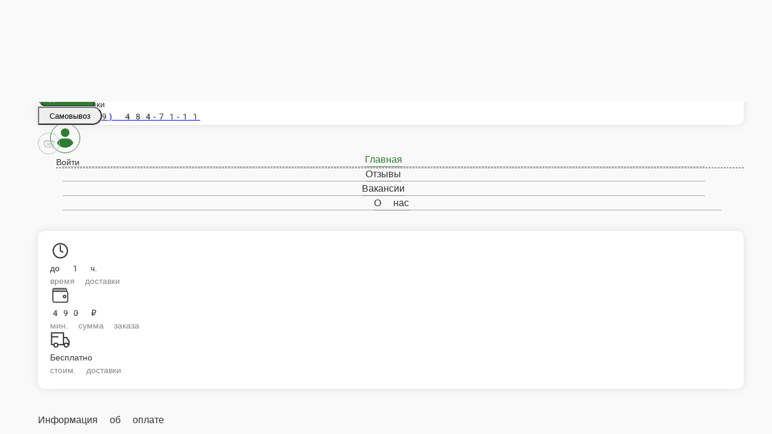

--- FILE ---
content_type: text/html; charset=utf-8
request_url: https://veranda-derbent.ru/derbent/kuhnya/supy
body_size: 40656
content:
<!DOCTYPE html>
        <html lang="ru" template="plain">
            <head>
                <link rel="stylesheet" type="text/css" href="/assets/static/default.D7Fqs0MJ.css"><link rel="stylesheet" type="text/css" href="/assets/static/tailwind.BRLIE_IZ.css">
                <meta charset="utf-8">
<meta name="viewport" content="width=device-width, minimum-scale=1, initial-scale=1, maximum-scale=5, shrink-to-fit=no, viewport-fit=cover">
<link rel="preconnect" href="https://fonts.googleapis.com">
<link rel="preconnect" href="https://fonts.gstatic.com" crossorigin>
<meta name="description" content="Veranda Delivery | Дербент">
<meta property="vk:image" content="https://cdn.foodsoul.ru/zones/ru/chains/3652/images/main/86d62f73d531b8c2a3a5d4fc5e03c7ce.png?v1727768089">
<meta property="og:image" content="https://cdn.foodsoul.ru/zones/ru/chains/3652/images/main/86d62f73d531b8c2a3a5d4fc5e03c7ce.png?v1727768089">
<link rel="image_src" href="https://cdn.foodsoul.ru/zones/ru/chains/3652/images/main/86d62f73d531b8c2a3a5d4fc5e03c7ce.png?v1727768089">
<link rel="shortcut icon" href="https://cdn.foodsoul.ru/zones/ru/chains/3652/images/main/86d62f73d531b8c2a3a5d4fc5e03c7ce.png?v1727768089">
<link rel="apple-touch-icon" href="https://cdn.foodsoul.ru/zones/ru/chains/3652/images/main/86d62f73d531b8c2a3a5d4fc5e03c7ce.png?v1727768089">
<link rel="manifest" href="data:application/manifest+json,%7B%22name%22%3A%22Veranda%20Delivery%20%7C%20%D0%94%D0%B5%D1%80%D0%B1%D0%B5%D0%BD%D1%82%22%2C%22short_name%22%3A%22Veranda%20Delivery%20%7C%20%D0%94%D0%B5%D1%80%D0%B1%D0%B5%D0%BD%D1%82%22%2C%22icons%22%3A%5B%7B%22src%22%3A%22https%3A%2F%2Fcdn.foodsoul.ru%2Fzones%2Fru%2Fchains%2F3652%2Fimages%2Fmain%2F86d62f73d531b8c2a3a5d4fc5e03c7ce.png%3Fv1727768089%22%7D%2C%7B%22src%22%3A%22.%2Fassets%2Fapple-touch-icon.png%22%2C%22sizes%22%3A%22180x180%22%2C%22type%22%3A%22image%2Fpng%22%7D%2C%7B%22src%22%3A%22.%2Fassets%2Ffavicon-32x32.png%22%2C%22sizes%22%3A%2232x32%22%2C%22type%22%3A%22image%2Fpng%22%7D%2C%7B%22src%22%3A%22.%2Fassets%2Ffavicon-16x16.png%22%2C%22sizes%22%3A%2216x16%22%2C%22type%22%3A%22image%2Fpng%22%7D%5D%2C%22start_url%22%3A%22%2F%22%2C%22display%22%3A%22standalone%22%2C%22gcm_sender_id%22%3A%2258625750349%22%2C%22permissions%22%3A%5B%22notifications%22%5D%7D">
<script type="application/ld+json">{"@context":"https://schema.org","@type":"Organization","name":"Veranda Delivery | Дербент","email":"derbent.veranda@yandex.ru","telephone":"+7 (909) 484-71-11","logo":"https://cdn.foodsoul.ru/zones/ru/chains/3652/images/main/86d62f73d531b8c2a3a5d4fc5e03c7ce.png?v1727768089","address":[{"@type":"PostalAddress","addressLocality":"Дербент","streetAddress":"г. Дербент, ул. Гумри, 1"}]}</script>
<style>:root {--line-clamp-product-description:unset;--aspect-ratio-product:30 / 19}</style>
                <!-- Yandex.Metrika counter --><!-- /Yandex.Metrika counter --><meta name="yandex-verification" content="e340d5e7353809ee" html-snippets-page="true">
            </head>
            <body scheme="light_theme">
                
                <div id="__fsWebShop"><!--[--><div id="invisible-recaptcha" style="display:none;" data-v-79df9717></div><div class="fs-loader fixed flex justify-center items-center" data-v-79df9717><img src="/assets/loaders/dots.svg" alt="" class="dots" data-v-79df9717></div><!----><!--]--></div>
                <meta name="yandex-verification" content="e340d5e7353809ee" html-snippets-once="true">
                
              <script id="vike_pageContext" type="application/json">{"pageProps":"!undefined","urlPathname":"/derbent/kuhnya/supy","initialStoreState":{"global":{"isAppBlocked":false,"isAuthorizationShown":false,"template":"plain","previousTemplate":"plain","colorScheme":"light","storageUuid":"d41d8cd98f00b204e9800998ecf8427e","vkPlatform":null,"platform":"site","isLocationPopupShown":false,"fetchingCount":0,"itemsNotify":[],"callTrackingNumber":"","differenceInTimeMin":0,"additionalVisionSettings":{"themeFontSize":0,"themeLetterSpacing":0,"themeImageOff":false},"utmTags":{},"version":"4.1.43","notificationToken":"","isSearchEngine":false,"isChooseDeliveryMethodEvent":false,"host":"veranda-derbent.ru","widthCartButton":0,"isResetCategoryEvent":false,"previewImage":null,"noscroll":false,"modalLevel":0,"clientIp":"18.190.253.247","geo":{"range":[314441728,314572799],"country":"US","region":"OH","eu":"0","timezone":"America/New_York","city":"Columbus","ll":[39.9587,-82.9987],"metro":535,"area":1000},"isShowContentMobileCart":true,"isShowGiftOptions":false,"routeAtInit":"Main","heightTopBar":0,"heightHeader":0,"topPageContent":0,"isHydratedCatalog":false},"warningModal":{"show":false,"msg":"","vhtml":false,"additional":{},"callback":null},"signIn":{"phone":"","referral_code":"","name":"","date_of_birth":"","gender":"","securityCode":"","session_id":"","isSignOutConfirmationShown":false},"app":{"companyName":"Veranda Delivery | Дербент","defaultImage":"https://cdn.foodsoul.ru/zones/ru/chains/3652/images/main/86d62f73d531b8c2a3a5d4fc5e03c7ce.png?v1727768089","isAdultMode":false,"forceCityId":"397","siteTheme":{"color_scheme":{"primary_color":"2E7D32","accent_color":"000000"},"items_image_ratio":"30:19","items_max_rows_description":0,"loader":"dots","infinity_catalog":false,"auto_change":false,"name":"light","template":"plain","logo":"https://cdn.foodsoul.ru/zones/ru/chains/3652/images/themes/site/14da4439635fdf7b1b398c126ea833af.png?v1764325300","loaderDefault":"dots"},"chainId":"3652","fieldOfActivity":"food_and_drink","fieldOfActivityDefault":"food_and_drink","cityId":"397","isLocationDetectedAutomatically":false,"countries":[{"id":6,"name":"Russia","flag":"🇷🇺","zone":"ru","currency":{"code":"RUB","text":{"symbol":"₽","short":"р.","middle":"руб."}},"language":"ru","bonus":{"text":"B","round":"0","symbol":"฿"},"formats":{"date":"HH:mm dd/MM/yyyy","cost":"p c"},"phone_format_id":1,"cities":[{"id":"397","name":"Дербент","subdomain":"derbent","timezone":"Europe/Moscow","districts":[{"isWork":false,"id":"35738","name":"Дербент","phone":"+7 (909) 484-71-11","branch_id":"5021","chain_id":3652,"account_id":"3378","redirect_district_id":0,"currency":{"round":{"precision":"0","mode":"half_even"}},"work_time":{"splitted":{"1":{"parameter":"1","times":["09:30 - 22:45"]},"2":{"parameter":"1","times":["09:30 - 22:45"]},"3":{"parameter":"1","times":["09:30 - 22:45"]},"4":{"parameter":"1","times":["09:30 - 22:45"]},"5":{"parameter":"1","times":["09:30 - 22:45"]},"6":{"parameter":"1","times":["09:30 - 22:45"]},"7":{"parameter":"1","times":["09:30 - 22:45"]}},"glued":{"1":"09:30 - 22:45","2":"09:30 - 22:45","3":"09:30 - 22:45","4":"09:30 - 22:45","5":"09:30 - 22:45","6":"09:30 - 22:45","7":"09:30 - 22:45"}},"settings":{"delivery_time":"60","other_delivery_time":"60","other_delivery_time_periods":["00:00 - 23:59"],"other_delivery_time_enabled":false,"cost_of_delivery":"100.00","free_delivery_from":"800.00","paid_delivery_enabled":false,"minimum_order_amount":"490.00","other_minimum_order_amount":"490.00","other_minimum_order_amount_periods":["09:30 - 23:59"],"other_minimum_order_amount_enabled":true}},{"isWork":false,"id":"35000","name":"Посёлок Карла Маркса","phone":"+7 (909) 484-71-11","branch_id":"5021","chain_id":3652,"account_id":"3378","redirect_district_id":0,"currency":{"round":{"precision":"0","mode":"half_even"}},"work_time":{"splitted":{"1":{"parameter":"1","times":["09:30 - 22:45"]},"2":{"parameter":"1","times":["09:30 - 22:45"]},"3":{"parameter":"1","times":["09:30 - 22:45"]},"4":{"parameter":"1","times":["09:30 - 22:45"]},"5":{"parameter":"1","times":["09:30 - 22:45"]},"6":{"parameter":"1","times":["09:30 - 22:45"]},"7":{"parameter":"1","times":["09:30 - 22:45"]}},"glued":{"1":"09:30 - 22:45","2":"09:30 - 22:45","3":"09:30 - 22:45","4":"09:30 - 22:45","5":"09:30 - 22:45","6":"09:30 - 22:45","7":"09:30 - 22:45"}},"settings":{"delivery_time":"60","other_delivery_time":"60","other_delivery_time_periods":["00:00 - 23:59"],"other_delivery_time_enabled":false,"cost_of_delivery":"100.00","free_delivery_from":"800.00","paid_delivery_enabled":false,"minimum_order_amount":"490.00","other_minimum_order_amount":"490.00","other_minimum_order_amount_periods":["09:30 - 23:59"],"other_minimum_order_amount_enabled":true}},{"isWork":false,"id":"35001","name":"Дагестанские Огни","phone":"+7 (909) 484-71-11","branch_id":"5021","chain_id":3652,"account_id":"3378","redirect_district_id":0,"currency":{"round":{"precision":"0","mode":"half_even"}},"work_time":{"splitted":{"1":{"parameter":"1","times":["09:30 - 22:45"]},"2":{"parameter":"1","times":["09:30 - 22:45"]},"3":{"parameter":"1","times":["09:30 - 22:45"]},"4":{"parameter":"1","times":["09:30 - 22:45"]},"5":{"parameter":"1","times":["09:30 - 22:45"]},"6":{"parameter":"1","times":["09:30 - 22:45"]},"7":{"parameter":"1","times":["09:30 - 22:45"]}},"glued":{"1":"09:30 - 22:45","2":"09:30 - 22:45","3":"09:30 - 22:45","4":"09:30 - 22:45","5":"09:30 - 22:45","6":"09:30 - 22:45","7":"09:30 - 22:45"}},"settings":{"delivery_time":"60","other_delivery_time":"60","other_delivery_time_periods":["00:00 - 23:59"],"other_delivery_time_enabled":false,"cost_of_delivery":"100.00","free_delivery_from":"800.00","paid_delivery_enabled":false,"minimum_order_amount":"490.00","other_minimum_order_amount":"490.00","other_minimum_order_amount_periods":["09:30 - 23:59"],"other_minimum_order_amount_enabled":true}}],"pickups":[{"isWork":false,"id":"2398","name":"Cafe Veranda","phone":"+7 (909) 484-71-11","branch_id":"5021","chain_id":3652,"account_id":"3378","address":"г. Дербент, ул. Гумри, 1","coordinates":{"latitude":"42.0683860","longitude":"48.2768290"},"currency":{"round":{"precision":"0","mode":"half_even"}},"work_time":{"splitted":{"1":{"parameter":"1","times":["09:30 - 22:45"]},"2":{"parameter":"1","times":["09:30 - 22:45"]},"3":{"parameter":"1","times":["09:30 - 22:45"]},"4":{"parameter":"1","times":["09:30 - 22:45"]},"5":{"parameter":"1","times":["09:30 - 22:45"]},"6":{"parameter":"1","times":["09:30 - 22:45"]},"7":{"parameter":"1","times":["09:30 - 22:45"]}},"glued":{"1":"09:30 - 22:45","2":"09:30 - 22:45","3":"09:30 - 22:45","4":"09:30 - 22:45","5":"09:30 - 22:45","6":"09:30 - 22:45","7":"09:30 - 22:45"}},"settings":{"preparation_time":"0","other_preparation_time":"60","other_preparation_time_periods":["00:00 - 23:59"],"other_preparation_time_enabled":false,"minimum_order_amount":"600.00","other_minimum_order_amount":"500.00","other_minimum_order_amount_periods":["00:00 - 23:59"],"other_minimum_order_amount_enabled":false}}],"coordinates":{"latitude":"42.0578580000","longitude":"48.2887648000"}}],"options":{"cis_mode":true}}],"phoneFormats":[{"id":1,"country":{"name":"Russia","flag":"🇷🇺","code":"+7"},"mask":"+7 (___) ___-__-__","regex":"^(\\+7|8)?[ -]?\\(?(9\\d{2})\\)?[ -]?(\\d{3})[ -]?(\\d{2})[ -]?(\\d{2})$"},{"id":2,"country":{"name":"Azerbaijan","flag":"🇦🇿","code":"+994"},"mask":"+994 (__) ___-__-__","regex":"^(\\+994|0)?[ -]?\\(?(12|50|51|55|70|77|99)\\)?[ -]?(\\d{3})[ -]?(\\d{2})[ -]?(\\d{2})$"},{"id":3,"country":{"name":"Belarus","flag":"🇧🇾","code":"+375"},"mask":"+375 (__) ___-__-__","regex":"^(\\+375|80)?[ -]?\\(?(\\d{2})\\)?[ -]?(\\d{3})[ -]?(\\d{2})[ -]?(\\d{2})$"},{"id":4,"country":{"name":"Kazakhstan","flag":"🇰🇿","code":"+7"},"mask":"+7 (___) ___-__-__","regex":"^(\\+7|8)?[ -]?\\(?(7\\d{2}|999)\\)?[ -]?(\\d{3})[ -]?(\\d{2})[ -]?(\\d{2})$"},{"id":5,"country":{"name":"Transnistria","flag":"🇲🇩","code":"+373"},"mask":"+373 (___) __-___","regex":"^(\\+373)?[ -]?\\(?(5\\d{2}|21\\d{1}|77\\d{1}|999)\\)?[ -]?(\\d{2})[ -]?(\\d{3})$"},{"id":6,"country":{"name":"Serbia","flag":"🇷🇸","code":"+381"},"mask":"+381 (__) ___-__-__","regex":"^(\\+381|0)?[ -]?\\(?(\\d{2})\\)?[ -]?(\\d{3})[ -]?(\\d{2})[ -]?(\\d{2})$"},{"id":7,"country":{"name":"Turkey","flag":"🇹🇷","code":"+90"},"mask":"+90 (___) ___-__-__","regex":"^(\\+90|0)?[ -]?\\(?(\\d{3})\\)?[ -]?(\\d{3})[ -]?(\\d{2})[ -]?(\\d{2})$"},{"id":8,"country":{"name":"Ukraine","flag":"🇺🇦","code":"+380"},"mask":"+380 (__) ___-__-__","regex":"^(\\+380|0)?[ -]?\\(?(\\d{2})\\)?[ -]?(\\d{3})[ -]?(\\d{2})[ -]?(\\d{2})$"},{"id":9,"country":{"name":"Portugal","flag":"🇵🇹","code":"+351"},"mask":"+351 (__) ___-__-__","regex":"^(\\+351|0)?[ -]?\\(?(\\d{2})\\)?[ -]?(\\d{3})[ -]?(\\d{2})[ -]?(\\d{2})$"},{"id":10,"country":{"name":"Kyrgyzstan","flag":"🇰🇬","code":"+996"},"mask":"+996 (___) __-__-__","regex":"^(\\+996|0)?[ -]?\\(?(\\d{3})\\)?[ -]?(\\d{2})[ -]?(\\d{2})[ -]?(\\d{2})$"},{"id":11,"country":{"name":"USA","flag":"🇺🇸","code":"+1"},"mask":"+1 (___) ___-____","regex":"^(\\+1)?[ -]?\\(?(\\d{3})\\)?[ -]?(\\d{3})[ -]?(\\d{4})$"},{"id":12,"country":{"name":"France","flag":"🇫🇷","code":"+33"},"mask":"+33 _ __ __ __ __","regex":"^(\\+33|0)?[ -]?\\(?(\\d{1})\\)?[ -]?(\\d{2})[ -]?(\\d{2})[ -]?(\\d{2})[ -]?(\\d{2})$"},{"id":13,"country":{"name":"Moldova","flag":"🇲🇩","code":"+373"},"mask":"+373 (__) ___-___","regex":"^(\\+373|0)?[ -]?\\(?(\\d{2})\\)?[ -]?(\\d{3})[ -]?(\\d{3})$"},{"id":15,"country":{"name":"Estonia","flag":"🇪🇪","code":"+372"},"mask":"+372 ____ ___?","regex":"^(\\+372)?[ -]?\\(?(\\d{4})\\)?[ -]?(\\d{3})(\\d{1})?$"},{"id":16,"country":{"name":"Armenia","flag":"🇦🇲","code":"+374"},"mask":"+374 (__) __-__-__","regex":"^(\\+374|0)?[ -]?\\(?(\\d{2})\\)?[ -]?(\\d{2})[ -]?(\\d{2})[ -]?(\\d{2})$"},{"id":17,"country":{"name":"Cambodia","flag":"🇰🇭","code":"+855"},"mask":"+855 (__) ___-__-__","regex":"^(\\+855|0)?[ -]?\\(?(\\d{2})\\)?[ -]?(\\d{3})[ -]?(\\d{2})[ -]?(\\d{2})$"},{"id":18,"country":{"name":"Georgia","flag":"🇬🇪","code":"+995"},"mask":"+995 (___) __-__-__","regex":"^(\\+995)?[ -]?\\(?(\\d{3})\\)?[ -]?(\\d{2})[ -]?(\\d{2})[ -]?(\\d{2})$"},{"id":19,"country":{"name":"Uzbekistan","flag":"🇺🇿","code":"+998"},"mask":"+998 (__) ___ __ __","regex":"^(\\+998)?[ -]?\\(?(9\\d{1}|88|33)\\)?[ -]?(\\d{3})[ -]?(\\d{2})[ -]?(\\d{2})$"},{"id":22,"country":{"name":"Poland","flag":"🇵🇱","code":"+48"},"mask":"+48 ___ ___ ___","regex":"^(\\+48|0)?[ -]?\\(?(\\d{3})\\)?[ -]?(\\d{3})[ -]?(\\d{3})$"},{"id":23,"country":{"name":"Tajikistan","flag":"🇹🇯","code":"+992"},"mask":"+992 (__) ___-__-__","regex":"^(\\+992|8)?[ -]?\\(?(\\d{2})\\)?[ -]?(\\d{3})[ -]?(\\d{2})[ -]?(\\d{2})$"},{"id":25,"country":{"name":"Romania","flag":"🇷🇴","code":"+40"},"mask":"+40 (___) ___-___","regex":"^(\\+40|0)?[ -]?\\(?(\\d{3})\\)?[ -]?(\\d{3})[ -]?(\\d{3})$"},{"id":26,"country":{"name":"Greece","flag":"🇬🇷","code":"+30"},"mask":"+30 (___) ___-____","regex":"^(\\+30)?[ -]?\\(?(061|062|063|064|065|066|068)\\)?[ -]?(\\d{3})[ -]?(\\d{4})$"},{"id":27,"country":{"name":"Netherlands","flag":"🇳🇱","code":"+31"},"mask":"+31 __-___-____","regex":"^(\\+31|0)?[ -]?\\(?(\\d{2})\\)?[ -]?(\\d{2})[ -]?(\\d{3})[ -]?(\\d{4})$"},{"id":28,"country":{"name":"Belgium","flag":"🇧🇪","code":"+32"},"mask":"+32 (___) ___-___","regex":"^(\\+32|0)?[ -]?\\(?(\\d{3})\\)?[ -]?(\\d{3})[ -]?(\\d{3})$"},{"id":30,"country":{"name":"Spain","flag":"🇪🇸","code":"+34"},"mask":"+34 (___) ___-___","regex":"^(\\+34)?[ -]?\\(?(\\d{3})\\)?[ -]?(\\d{3})[ -]?(\\d{3})$"},{"id":32,"country":{"name":"Luxembourg","flag":"🇱🇺","code":"+352"},"mask":"+352 __-__-__-__","regex":"^(\\+352|0)?[ -]?\\(?(\\d{2})\\)?[ -]?(\\d{2})[ -]?(\\d{2})[ -]?(\\d{2})[ -]?(\\d{2})$"},{"id":33,"country":{"name":"Ireland","flag":"🇮🇪","code":"+353"},"mask":"+353 (___) ___-___","regex":"^(\\+353|0)?[ -]?\\(?(\\d{3})\\)?[ -]?(\\d{3})[ -]?(\\d{3})$"},{"id":34,"country":{"name":"Iceland","flag":"🇮🇸","code":"+354"},"mask":"+354 (___) ___-____","regex":"^(\\+354|0)?[ -]?\\(?(\\d{3})\\)?[ -]?(\\d{3})[ -]?(\\d{4})$"},{"id":35,"country":{"name":"Cyprus","flag":"🇨🇾","code":"+357"},"mask":"+357 __-___-___","regex":"^(\\+357)?[ -]?\\(?(\\d{2})\\)?[ -]?(\\d{2})[ -]?(\\d{3})[ -]?(\\d{3})$"},{"id":36,"country":{"name":"Finland","flag":"🇫🇮","code":"+358"},"mask":"+358 (___) ___-__-__","regex":"^(\\+358|0)?[ -]?\\(?(\\d{3})\\)?[ -]?(\\d{3})[ -]?(\\d{2})[ -]?(\\d{2})$"},{"id":37,"country":{"name":"Bulgaria","flag":"🇧🇬","code":"+359"},"mask":"+359 (___) ___-___","regex":"^(\\+359|0)?[ -]?\\(?(\\d{3})\\)?[ -]?(\\d{3})[ -]?(\\d{3})$"},{"id":38,"country":{"name":"Hungary","flag":"🇭🇺","code":"+36"},"mask":"+36 (___) ___-___","regex":"^(\\+36|6)?[ -]?\\(?(\\d{3})\\)?[ -]?(\\d{3})[ -]?(\\d{3})$"},{"id":39,"country":{"name":"Lithuania","flag":"🇱🇹","code":"+370"},"mask":"+370 (___) __-___","regex":"^(\\+370|8)?[ -]?\\(?(\\d{3})\\)?[ -]?(\\d{2})[ -]?(\\d{3})$"},{"id":40,"country":{"name":"Latvia","flag":"🇱🇻","code":"+371"},"mask":"+371 __-___-___","regex":"^(\\+371|8)?[ -]?\\(?(\\d{2})\\)?[ -]?(\\d{2})[ -]?(\\d{3})[ -]?(\\d{3})$"},{"id":42,"country":{"name":"Italy","flag":"🇮🇹","code":"+39"},"mask":"+39 (___) ____-___","regex":"^(\\+39)?[ -]?\\(?(\\d{3})\\)?[ -]?(\\d{4})[ -]?(\\d{3})$"},{"id":44,"country":{"name":"Switzerland","flag":"🇨🇭","code":"+41"},"mask":"+41 __-___-____","regex":"^(\\+41|0)?[ -]?\\(?(\\d{2})\\)?[ -]?(\\d{2})[ -]?(\\d{3})[ -]?(\\d{4})$"},{"id":45,"country":{"name":"Czech Republic","flag":"🇨🇿","code":"+420"},"mask":"+420 (___) ___-___","regex":"^(\\+420|0)?[ -]?\\(?(\\d{3})\\)?[ -]?(\\d{3})[ -]?(\\d{3})$"},{"id":46,"country":{"name":"Austria","flag":"🇦🇹","code":"+43"},"mask":"+43 ___ ___ ____","regex":"^(\\+43|0)?[ -]?\\(?(\\d{3})\\)?[ -]?(\\d{3})[ -]?(\\d{4})$"},{"id":47,"country":{"name":"United Kingdom","flag":"🇬🇧","code":"+44"},"mask":"+44 ____ ______","regex":"^(\\+44|0)?[ -]?\\(?(7\\d{3})\\)?[ -]?(\\d{6})$"},{"id":48,"country":{"name":"Germany","flag":"🇩🇪","code":"+49"},"mask":"+49 ___ ________?","regex":"^(\\+49)?[ -]?\\(?(15\\d{1}|16\\d{1}|17\\d{1})\\)?[ -]?(\\d{8})(\\d{1})?$"},{"id":50,"country":{"name":"Norway","flag":"🇳🇴","code":"+47"},"mask":"+47 __-__-__-__","regex":"^(\\+47)?[ -]?\\(?(\\d{2})\\)?[ -]?(\\d{2})[ -]?(\\d{2})[ -]?(\\d{2})[ -]?(\\d{2})$"},{"id":51,"country":{"name":"Sweden","flag":"🇸🇪","code":"+46"},"mask":"+46 __-___-____","regex":"^(\\+46|0)?[ -]?\\(?(\\d{2})\\)?[ -]?(\\d{2})[ -]?(\\d{3})[ -]?(\\d{4})$"},{"id":52,"country":{"name":"Denmark","flag":"🇩🇰","code":"+45"},"mask":"+45 __-__-__-__","regex":"^(\\+45)?[ -]?\\(?(\\d{2})\\)?[ -]?(\\d{2})[ -]?(\\d{2})[ -]?(\\d{2})[ -]?(\\d{2})$"},{"id":53,"country":{"name":"United Arab Emirates","flag":"🇦🇪","code":"+971"},"mask":"+971 (__) ___ ____","regex":"^(\\+971|0)?[ -]?\\(?(\\d{2})\\)?[ -]?(\\d{3})[ -]?(\\d{4})$"},{"id":54,"country":{"name":"Montenegro","flag":"🇲🇪","code":"+382"},"mask":"+382 __ __ __ __","regex":"^(\\+382|0)?[ -]?\\(?(6\\d{1})\\)?[ -]?(\\d{2})[ -]?(\\d{2})[ -]?(\\d{2})$"},{"id":55,"country":{"name":"Indonesia","flag":"🇮🇩","code":"+62"},"mask":"+62 ___-____-____","regex":"^(\\+62|0)?[ -]?\\(?(8\\d{2})\\)?[ -]?(\\d{4})[ -]?(\\d{4})$"},{"id":56,"country":{"name":"Thailand","flag":"🇹🇭","code":"+66"},"mask":"+66 _ __-___-__?","regex":"^(\\+66|0)?[ -]?\\(?(6|8|9)\\)?[ -]?(\\d{2})[ -]?(\\d{3})[ -]?(\\d{2})(\\d{1})?$"},{"id":57,"country":{"name":"Abkhazia","flag":"-","code":"+7"},"mask":"+7 (___)___ __ __","regex":"^(\\+7|8)?[ -]?\\(?(940|999)\\)?[ -]?(\\d{3})[ -]?(\\d{2})[ -]?(\\d{2})$"},{"id":58,"country":{"name":"Australia","flag":"🇦🇺","code":"+61"},"mask":"+61 _ ____ ____","regex":"^(\\+61|0)?[ -]?\\(?(4)\\)?[ -]?(\\d{4})[ -]?(\\d{4})$"}],"countryZone":"ru","district":null,"zone":"ru","settings":{"fields":{"sender":[{"name":"name","required":true,"type":"string","length":50},{"name":"phone_number","required":true,"type":"phone","length":20}],"address":[{"name":"street","required":true,"type":"string","length":50},{"name":"house","required":true,"type":"string","length":7},{"name":"building","required":false,"type":"string","length":2},{"name":"entrance_number","required":false,"type":"integer","length":2},{"name":"entrance_code","required":false,"type":"string","length":10},{"name":"floor","required":false,"type":"integer","length":3},{"name":"apartment","required":false,"type":"integer","length":5}],"additional":[{"name":"persons","required":false,"type":"integer","length":3},{"name":"change","required":false,"type":"integer","length":10},{"name":"comment","required":false,"type":"string","length":200}]},"payments":[{"id":"cash","system_id":"cash","type":"offline","delivery_method":"all"},{"id":"card_upon_receipt","system_id":"card_upon_receipt","type":"offline","delivery_method":"pickup"}],"preorder":{"enable":true,"only_in_work_time":true,"always":false,"time_limits":{"delivery":{"minimum_minutes":0,"maximum_days":10},"pickup":{"minimum_minutes":30,"maximum_days":5}}},"bonuses":{"automation":false,"enable":false,"common":false,"referral":true,"minimum_sum":false,"free_delivery":false,"reports":true,"hide_accrual":false,"rules":{"accrual":{"referral":{"invited":50,"inviter":50,"percent":0,"pyramid":false},"withdraw":true,"decrease":true,"registration":0,"items":10,"feedback":20,"birthday":100},"withdraw":{"items":40},"validity":{"items":0,"feedback":0,"birthday":0,"registration":0,"referral":0}}},"info":{"options":{"block_app":false,"phone_mask":true,"special_offers_on_mobile":{"separate_section":true,"title_in_catalog":false},"feedback":true,"order_countdown":true,"vacancies":true,"promo_code":false},"social_networks":{"vk":"https://www.vk.com/veranda_derbent_05","wa":"https://api.whatsapp.com/send?phone=79094847111&text=Кафе Веранда город Дербент"},"notice":"Уважаемые, гости! Оплата онлайн временно не принимается.","cart":{"lead_time":true,"notice":"Внимание! На сайте проводятся технические работы. Размещённая информация не является публичной офертой. Выход готового блюда может содержать данные о закладке сырья, а опубликованные изображения носят рекламный характер и могут не соответствовать фактическому виду продукции."},"html_snippets":[{"conditions":{"page":"all","platform":"all","type":"all"},"sections":{"head":"\u003c!-- Yandex.Metrika counter --> \u003cscript type=\"text/javascript\" > (function(m,e,t,r,i,k,a){m[i]=m[i]||function(){(m[i].a=m[i].a||[]).push(arguments)}; m[i].l=1*new Date(); for (var j = 0; j \u003c document.scripts.length; j++) {if (document.scripts[j].src === r) { return; }} k=e.createElement(t),a=e.getElementsByTagName(t)[0],k.async=1,k.src=r,a.parentNode.insertBefore(k,a)}) (window, document, \"script\", \"https://mc.webvisor.org/metrika/tag_ww.js\", \"ym\"); ym(54034987, \"init\", { clickmap:true, trackLinks:true, accurateTrackBounce:true, webvisor:true, trackHash:true, ecommerce:\"dataLayer\" }); \u003c/script> \u003c!-- /Yandex.Metrika counter -->","body":"\u003cmeta name=\"yandex-verification\" content=\"e340d5e7353809ee\" />"}},{"conditions":{"page":"main","platform":"all","type":"all"},"sections":{"head":"\u003cmeta name=\"yandex-verification\" content=\"e340d5e7353809ee\" />"}},{"sections":{"body":"ghm72vnlcm2xxnfn"},"conditions":{"page":"about","platform":"all","type":"all"}}],"yandex_metrika":"54034987","seo":{"global_settings":{"breadcrumbs":{"showed":true,"on_main_page_enabled":true,"show_on_main_page_enabled":true}}}},"map":{"name":"yandex","key":"c73cc074-5fd7-46a9-baba-94f402b31ae6 Активен"}},"mobileTheme":{"loaderDefault":"!undefined"},"mobileThemeDefault":{"background_image":"https://cdn.foodsoul.ru/zones/ru/chains/3652/images/themes/mobile_apps/bfa249137c792c6c1a23863ce656533f.jpg?v1727767959","logo":"https://cdn.foodsoul.ru/zones/ru/chains/3652/images/themes/mobile_apps/8bea9c321ad4049ca3ead16b1f2f6506.png?v1727767959","color_scheme":{"side_menu_background_color":"EEEEEE","side_menu_icons_and_titles_color":"37474F","main_color":"618466"},"radius_blur":0,"side_menu_icons_and_titles_bold":true,"auto_change":true,"name":"light","bottom_menu_icons_and_titles_bold":false,"bottom_menu_titles_show":false,"template":"side_menu","names_for_auto_change":{"day":"light","night":"dark"},"catalog":{"items_image_ratio":"4:3","items_in_two_columns":true,"horizontal_categories":true,"items_max_rows_description":"3"}},"labels":[],"modifiersGroups":[{"id":95891335,"name":"К шашлыкам","type":"one_one","minimum":"0","maximum":"1","modifiers":[{"id":233448163,"name":"В одну тарелку","cost":"0.00","group_id":95891335,"vendor_code":"46935290-b373-47ac-a522-2abf87f4f9ed::3d85ebfd-1aa0-f4e0-655a-5cc56d8f2e6c"},{"id":233448164,"name":"Подавать раздельно","cost":"0.00","group_id":95891335,"vendor_code":"b0553843-7057-4103-8bb0-804ddf789721::3d85ebfd-1aa0-f4e0-655a-5cc56d8f2e6c"}]},{"id":95891336,"name":"Модификаторы для категории «Грячие блюда»","type":"one_one","minimum":"0","maximum":"1","modifiers":[{"id":233448165,"name":"В одну тарелку","cost":"0.00","group_id":95891336,"vendor_code":"46935290-b373-47ac-a522-2abf87f4f9ed::8ef4a2d2-761d-7dd9-9900-2c637de1dcc8"}]},{"id":95891337,"name":"Соус на выбор","type":"one_one","minimum":"1","maximum":"1","modifiers":[{"id":233448166,"name":"- Сырный соус","cost":"0.00","group_id":95891337,"vendor_code":"32494638-ab86-4779-b5bb-c893db3daff1::8def7741-2882-fc4c-5810-8ea219a4d344"},{"id":233448167,"name":"- Кетчуп","cost":"0.00","group_id":95891337,"vendor_code":"d6a06793-2fc8-4e21-b138-fefac31cc707::8def7741-2882-fc4c-5810-8ea219a4d344"},{"id":233448168,"name":"- Тар-Тар соус","cost":"0.00","group_id":95891337,"vendor_code":"e49b12c0-7bb6-4bf2-a929-b341abb9a089::8def7741-2882-fc4c-5810-8ea219a4d344"}]},{"id":95891338,"name":"Гарнир на стейки","type":"one_one","minimum":"1","maximum":"1","modifiers":[{"id":233448169,"name":"- Овощи гриль","cost":"0.00","group_id":95891338,"vendor_code":"28ffc579-d740-49eb-a49f-f3fa47156119::a39b0b6c-d9e8-4c43-7e72-07d9694e440b"},{"id":233448170,"name":"- Картофель с розмарином","cost":"0.00","group_id":95891338,"vendor_code":"e50a0da0-b7e5-4613-b3de-caf39fa23611::a39b0b6c-d9e8-4c43-7e72-07d9694e440b"}]}],"secretKey":"!undefined","appsLinks":{"universal":"https://fs.me/rta/ru/3652","ios":"https://apps.apple.com/us/app/veranda-delivery-дербент/id1501100594","android":{"google":"https://play.google.com/store/apps/details?id=ru.FoodSoul.DerbentKafeVeranda"}},"redirects":[],"keywords":"","description":"","isGeolocationModeEnabled":false,"isDialogDeliveryMethod":true,"geocodingProtocol":null,"saveSpecialMobileOffers":{"separate_section":true,"title_in_catalog":false},"jivositeWidgetId":"!undefined","clientAuthorizationRequired":false},"main":{"languages":[{"code":"az","name":"Azərbaycan"},{"code":"kk","name":"Қазақ"},{"code":"ru","name":"Русский"},{"code":"sr","name":"Српски"},{"code":"tr","name":"Türkçe"},{"code":"uk","name":"Українська"},{"code":"en","name":"English"},{"code":"fr","name":"French"},{"code":"et","name":"Eesti keel"},{"code":"ro","name":"Românesc"},{"code":"de","name":"Deutsch"},{"code":"hy","name":"Armenian"},{"code":"ka","name":"Georgian"},{"code":"uz","name":"O‘zbek"},{"code":"pl","name":"Polski"},{"code":"cs","name":"Čeština"},{"code":"pt","name":"Português"},{"code":"it","name":"Italiano"},{"code":"el","name":"Greek"},{"code":"es","name":"Español"},{"code":"lt","name":"Lietuvių kalba"},{"code":"id","name":"Indonesian"},{"code":"lv","name":"Latviešu valoda"}]},"geoMode":{"address":null,"pickup":null,"addressDelivery":null,"addressesDelivery":[],"isReadyToUse":false,"isShowChooseDeliveryMethod":false,"isShowChooseDeliveryAddress":false,"isShowChoosePickup":false,"isShowCheckoutAddress":false},"products":{"all":[{"id":"64179205","name":"Лахмаджун","days_of_week":["1","2","3","4","5","6","7"],"parameters":[{"id":"127032248","old_cost":0,"cost":"390.00","bonuses":0,"vendor_code":"8a75187f-5a16-438c-9dca-472a0ec66eec","stop_list_enabled":false,"description":"340 г."}],"category_id":"8782869","description":"Рубленная говядина с болгарским перцем и репчатым луком на тонком тесте, соус томатный, лимон, зелень петрушки, перец острый стручковый, соль, перец чёрный молотый","images":{"small":"https://ce6e1bcc-e329-4500-b965-54d06a22bcc8.selstorage.ru/2050818/78807f30-f969-4830-95be-34852b8f4e25.jpg","medium":"https://ce6e1bcc-e329-4500-b965-54d06a22bcc8.selstorage.ru/2050818/78807f30-f969-4830-95be-34852b8f4e25.jpg","large":"https://ce6e1bcc-e329-4500-b965-54d06a22bcc8.selstorage.ru/2050818/78807f30-f969-4830-95be-34852b8f4e25.jpg"},"bonuses_settings":{"accrual":true,"withdraw":true},"popular_sort":0,"options":{"recommend":false,"hide_cost_if_zero":false,"only_informing":false},"cart_settings":{"minimum_sum":true,"discount":true,"free_delivery":true,"modifiers_multiplier":true},"published":true,"seo":{"friendly_url":"lahmadzhun"},"fullUrl":"https://veranda-derbent.ru/derbent/chudu-muchnoe/hachapuri-pide/lahmadzhun"},{"id":"64179206","name":"Осетинский пирог","days_of_week":["1","2","3","4","5","6","7"],"parameters":[{"id":"127032249","old_cost":0,"cost":"470.00","bonuses":0,"vendor_code":"f836bb6b-4882-45d2-a3d8-074e2c5087a7","stop_list_enabled":false,"description":"1050 г."}],"category_id":"8782869","description":"Закрытый пирог с начинкой из картофеля с сыром. Тесто дрожжевое: мука, вода, соль, сахар, дрожжи, масло растительное. Льезон: яйцо, вода. Масло топлёное.","images":{"small":"https://ce6e1bcc-e329-4500-b965-54d06a22bcc8.selstorage.ru/2050818/236f0848-a4a8-45a0-bd5b-76f1da109c68.jpg","medium":"https://ce6e1bcc-e329-4500-b965-54d06a22bcc8.selstorage.ru/2050818/236f0848-a4a8-45a0-bd5b-76f1da109c68.jpg","large":"https://ce6e1bcc-e329-4500-b965-54d06a22bcc8.selstorage.ru/2050818/236f0848-a4a8-45a0-bd5b-76f1da109c68.jpg"},"bonuses_settings":{"accrual":true,"withdraw":true},"popular_sort":0,"options":{"recommend":false,"hide_cost_if_zero":false,"only_informing":false},"cart_settings":{"minimum_sum":true,"discount":true,"free_delivery":true,"modifiers_multiplier":true},"published":true,"seo":{"friendly_url":"osetinskiy-pirog"},"fullUrl":"https://veranda-derbent.ru/derbent/chudu-muchnoe/hachapuri-pide/osetinskiy-pirog"},{"id":"64179207","name":"Пиде","days_of_week":["1","2","3","4","5","6","7"],"parameters":[{"id":"127032250","old_cost":0,"cost":"480.00","bonuses":0,"vendor_code":"a6fa290e-5255-469e-896d-f5f16f3032ab","stop_list_enabled":false,"description":"473 г."}],"category_id":"8782869","description":"Турецкий полуоткрытый мясной пирог, внешне напоминающий хачапури по-аджарски.\nМука, вода, дрожжи, сахар, соль. Начинка: говядина рубленная, перец болгарский, помидоры, лук репчатый, перец стручковый, соль, перец, соус томатный, моцарелла.","images":{"small":"https://ce6e1bcc-e329-4500-b965-54d06a22bcc8.selstorage.ru/2050818/b623fe4b-79c5-4b4a-8e57-459bbe6db4b0.jpg","medium":"https://ce6e1bcc-e329-4500-b965-54d06a22bcc8.selstorage.ru/2050818/b623fe4b-79c5-4b4a-8e57-459bbe6db4b0.jpg","large":"https://ce6e1bcc-e329-4500-b965-54d06a22bcc8.selstorage.ru/2050818/b623fe4b-79c5-4b4a-8e57-459bbe6db4b0.jpg"},"bonuses_settings":{"accrual":true,"withdraw":true},"popular_sort":0,"options":{"recommend":false,"hide_cost_if_zero":false,"only_informing":false},"cart_settings":{"minimum_sum":true,"discount":true,"free_delivery":true,"modifiers_multiplier":true},"published":true,"seo":{"friendly_url":"pide"},"fullUrl":"https://veranda-derbent.ru/derbent/chudu-muchnoe/hachapuri-pide/pide"},{"id":"64179208","name":"Хачапури по-аджарски","days_of_week":["1","2","3","4","5","6","7"],"parameters":[{"id":"127032251","old_cost":0,"cost":"430.00","bonuses":0,"vendor_code":"c174171b-1be3-49cf-9e27-eb4c1992b02a","stop_list_enabled":false,"description":"420 г."}],"category_id":"8782869","description":"Хачапури лодочка из слоёного дрожжевого теста.\nМука, вода, соль, сахар, дрожжи, сыр моцарелла, брынза местная, желток куриного яйца.","images":{"small":"https://ce6e1bcc-e329-4500-b965-54d06a22bcc8.selstorage.ru/2050818/ab25bf6c-740d-43b5-ac2b-4eb273c5b918.jpg","medium":"https://ce6e1bcc-e329-4500-b965-54d06a22bcc8.selstorage.ru/2050818/ab25bf6c-740d-43b5-ac2b-4eb273c5b918.jpg","large":"https://ce6e1bcc-e329-4500-b965-54d06a22bcc8.selstorage.ru/2050818/ab25bf6c-740d-43b5-ac2b-4eb273c5b918.jpg"},"bonuses_settings":{"accrual":true,"withdraw":true},"popular_sort":0,"options":{"recommend":false,"hide_cost_if_zero":false,"only_informing":false},"cart_settings":{"minimum_sum":true,"discount":true,"free_delivery":true,"modifiers_multiplier":true},"published":true,"seo":{"friendly_url":"hachapuri-po-adzharski"},"fullUrl":"https://veranda-derbent.ru/derbent/chudu-muchnoe/hachapuri-pide/hachapuri-po-adzharski"},{"id":"64179209","name":"По-мегрельски хачапури","days_of_week":["1","2","3","4","5","6","7"],"parameters":[{"id":"127032252","old_cost":0,"cost":"410.00","bonuses":0,"vendor_code":"d7702ada-5802-4f91-a56e-467697f57f45","stop_list_enabled":false,"description":"470 г."}],"category_id":"8782869","description":"Закрытый пирог с сыром моцареллой и брынзой.\nМука, вода, дрожжи, соль, сахар, масло растительное, брынза местная, моцарелла, сметана, яйцо.","images":{"small":"https://ce6e1bcc-e329-4500-b965-54d06a22bcc8.selstorage.ru/2050818/13646be6-ee35-422d-96e2-a6e395efbeff.png","medium":"https://ce6e1bcc-e329-4500-b965-54d06a22bcc8.selstorage.ru/2050818/13646be6-ee35-422d-96e2-a6e395efbeff.png","large":"https://ce6e1bcc-e329-4500-b965-54d06a22bcc8.selstorage.ru/2050818/13646be6-ee35-422d-96e2-a6e395efbeff.png"},"bonuses_settings":{"accrual":true,"withdraw":true},"popular_sort":0,"options":{"recommend":false,"hide_cost_if_zero":false,"only_informing":false},"cart_settings":{"minimum_sum":true,"discount":true,"free_delivery":true,"modifiers_multiplier":true},"published":true,"seo":{"friendly_url":"po-megrelski-hachapuri"},"fullUrl":"https://veranda-derbent.ru/derbent/chudu-muchnoe/hachapuri-pide/po-megrelski-hachapuri"},{"id":"64179186","name":"Чай «Тысяча и одна ночь» 400мл","days_of_week":["1","2","3","4","5","6","7"],"parameters":[{"id":"127032229","old_cost":0,"cost":"250.00","bonuses":0,"vendor_code":"0859ef0f-63c3-4c49-ae04-c5447c991591","stop_list_enabled":false,"description":"7 г."}],"category_id":"8782806","description":"-","bonuses_settings":{"accrual":true,"withdraw":true},"popular_sort":0,"options":{"recommend":false,"hide_cost_if_zero":false,"only_informing":false},"cart_settings":{"minimum_sum":true,"discount":true,"free_delivery":true,"modifiers_multiplier":true},"published":true,"seo":{"friendly_url":"chay-tysyacha-i-odna-noch-400ml"},"fullUrl":"https://veranda-derbent.ru/derbent/napitki/chay/chay-tysyacha-i-odna-noch-400ml"},{"id":"64179195","name":"Чай «Клюквенный» 400мл","days_of_week":["1","2","3","4","5","6","7"],"parameters":[{"id":"127032238","old_cost":0,"cost":"310.00","bonuses":0,"vendor_code":"1b9af4e4-1b10-457e-84bb-f875b6799a07","stop_list_enabled":false,"description":"263 г."}],"category_id":"8782806","description":"-","bonuses_settings":{"accrual":true,"withdraw":true},"popular_sort":0,"options":{"recommend":false,"hide_cost_if_zero":false,"only_informing":false},"cart_settings":{"minimum_sum":true,"discount":true,"free_delivery":true,"modifiers_multiplier":true},"published":true,"seo":{"friendly_url":"chay-klyukvennyy-400ml"},"fullUrl":"https://veranda-derbent.ru/derbent/napitki/chay/chay-klyukvennyy-400ml"},{"id":"64179187","name":"Чай «Антистресс» 400 мл.","days_of_week":["1","2","3","4","5","6","7"],"parameters":[{"id":"127032230","old_cost":0,"cost":"250.00","bonuses":0,"vendor_code":"f06fc36f-8155-4928-b45b-4d2e3100e9ae","stop_list_enabled":false,"description":"80 г."}],"category_id":"8782806","description":"-","bonuses_settings":{"accrual":true,"withdraw":true},"popular_sort":0,"options":{"recommend":false,"hide_cost_if_zero":false,"only_informing":false},"cart_settings":{"minimum_sum":true,"discount":true,"free_delivery":true,"modifiers_multiplier":true},"published":true,"seo":{"friendly_url":"chay-antistress-400-ml"},"fullUrl":"https://veranda-derbent.ru/derbent/napitki/chay/chay-antistress-400-ml"},{"id":"64179196","name":"Чай «Аромат востока» 400мл","days_of_week":["1","2","3","4","5","6","7"],"parameters":[{"id":"127032239","old_cost":0,"cost":"270.00","bonuses":0,"vendor_code":"d1e8f1cf-7bee-4dd4-8a9a-038b9cf5060e","stop_list_enabled":false,"description":"72 г."}],"category_id":"8782806","description":"-","bonuses_settings":{"accrual":true,"withdraw":true},"popular_sort":0,"options":{"recommend":false,"hide_cost_if_zero":false,"only_informing":false},"cart_settings":{"minimum_sum":true,"discount":true,"free_delivery":true,"modifiers_multiplier":true},"published":true,"seo":{"friendly_url":"chay-aromat-vostoka-400ml"},"fullUrl":"https://veranda-derbent.ru/derbent/napitki/chay/chay-aromat-vostoka-400ml"},{"id":"64179188","name":"Чай «Ассам» 400мл","days_of_week":["1","2","3","4","5","6","7"],"parameters":[{"id":"127032231","old_cost":0,"cost":"250.00","bonuses":0,"vendor_code":"cfb2385a-a8b0-4883-ada2-640efafeca91","stop_list_enabled":false,"description":"7 г."}],"category_id":"8782806","description":"-","bonuses_settings":{"accrual":true,"withdraw":true},"popular_sort":0,"options":{"recommend":false,"hide_cost_if_zero":false,"only_informing":false},"cart_settings":{"minimum_sum":true,"discount":true,"free_delivery":true,"modifiers_multiplier":true},"published":true,"seo":{"friendly_url":"chay-assam-400ml"},"fullUrl":"https://veranda-derbent.ru/derbent/napitki/chay/chay-assam-400ml"},{"id":"64179197","name":"Чай «Имбирный» 400мл","days_of_week":["1","2","3","4","5","6","7"],"parameters":[{"id":"127032240","old_cost":0,"cost":"310.00","bonuses":0,"vendor_code":"2f03878f-da0e-40cb-ad3f-014c717eb7bc","stop_list_enabled":false,"description":"115 г."}],"category_id":"8782806","description":"-","bonuses_settings":{"accrual":true,"withdraw":true},"popular_sort":0,"options":{"recommend":false,"hide_cost_if_zero":false,"only_informing":false},"cart_settings":{"minimum_sum":true,"discount":true,"free_delivery":true,"modifiers_multiplier":true},"published":true,"seo":{"friendly_url":"chay-imbirnyy-400ml"},"fullUrl":"https://veranda-derbent.ru/derbent/napitki/chay/chay-imbirnyy-400ml"},{"id":"64179189","name":"Чай «Зеленый с жасмином» 400мл","days_of_week":["1","2","3","4","5","6","7"],"parameters":[{"id":"127032232","old_cost":0,"cost":"250.00","bonuses":0,"vendor_code":"5da8a125-097e-45b8-a874-bd79421a7e6a","stop_list_enabled":false,"description":"7 г."}],"category_id":"8782806","description":"-","bonuses_settings":{"accrual":true,"withdraw":true},"popular_sort":0,"options":{"recommend":false,"hide_cost_if_zero":false,"only_informing":false},"cart_settings":{"minimum_sum":true,"discount":true,"free_delivery":true,"modifiers_multiplier":true},"published":true,"seo":{"friendly_url":"chay-zelenyy-s-zhasminom-400ml"},"fullUrl":"https://veranda-derbent.ru/derbent/napitki/chay/chay-zelenyy-s-zhasminom-400ml"},{"id":"64179198","name":"Чай «Манговый» 400 мл.","days_of_week":["1","2","3","4","5","6","7"],"parameters":[{"id":"127032241","old_cost":0,"cost":"320.00","bonuses":0,"vendor_code":"b0009e14-c0fc-4487-85c5-2ce8fd9d5cb7","stop_list_enabled":false,"description":"135 г."}],"category_id":"8782806","description":"-","bonuses_settings":{"accrual":true,"withdraw":true},"popular_sort":0,"options":{"recommend":false,"hide_cost_if_zero":false,"only_informing":false},"cart_settings":{"minimum_sum":true,"discount":true,"free_delivery":true,"modifiers_multiplier":true},"published":true,"seo":{"friendly_url":"chay-mangovyy-400-ml"},"fullUrl":"https://veranda-derbent.ru/derbent/napitki/chay/chay-mangovyy-400-ml"},{"id":"64179190","name":"Чай «Зеленый с имбирем» 400мл","days_of_week":["1","2","3","4","5","6","7"],"parameters":[{"id":"127032233","old_cost":0,"cost":"250.00","bonuses":0,"vendor_code":"f82a0e76-ab11-4ec6-9516-fff64a522d2f","stop_list_enabled":false,"description":"7 г."}],"category_id":"8782806","description":"-","bonuses_settings":{"accrual":true,"withdraw":true},"popular_sort":0,"options":{"recommend":false,"hide_cost_if_zero":false,"only_informing":false},"cart_settings":{"minimum_sum":true,"discount":true,"free_delivery":true,"modifiers_multiplier":true},"published":true,"seo":{"friendly_url":"chay-zelenyy-s-imbirem-400ml"},"fullUrl":"https://veranda-derbent.ru/derbent/napitki/chay/chay-zelenyy-s-imbirem-400ml"},{"id":"64179200","name":"Чай «Марокканский» 400мл","days_of_week":["1","2","3","4","5","6","7"],"parameters":[{"id":"127032243","old_cost":0,"cost":"310.00","bonuses":0,"vendor_code":"e11707a2-bfbb-4226-9f25-23170b7fa550","stop_list_enabled":false,"description":"94 г."}],"category_id":"8782806","description":"-","bonuses_settings":{"accrual":true,"withdraw":true},"popular_sort":0,"options":{"recommend":false,"hide_cost_if_zero":false,"only_informing":false},"cart_settings":{"minimum_sum":true,"discount":true,"free_delivery":true,"modifiers_multiplier":true},"published":true,"seo":{"friendly_url":"chay-marokkanskiy-400ml"},"fullUrl":"https://veranda-derbent.ru/derbent/napitki/chay/chay-marokkanskiy-400ml"},{"id":"64179191","name":"Чай «Зеленый с саусепом» 400мл","days_of_week":["1","2","3","4","5","6","7"],"parameters":[{"id":"127032234","old_cost":0,"cost":"250.00","bonuses":0,"vendor_code":"cf5efefb-f42e-4e1c-9c74-0982027173be","stop_list_enabled":false,"description":"7 г."}],"category_id":"8782806","description":"-","bonuses_settings":{"accrual":true,"withdraw":true},"popular_sort":0,"options":{"recommend":false,"hide_cost_if_zero":false,"only_informing":false},"cart_settings":{"minimum_sum":true,"discount":true,"free_delivery":true,"modifiers_multiplier":true},"published":true,"seo":{"friendly_url":"chay-zelenyy-s-sausepom-400ml"},"fullUrl":"https://veranda-derbent.ru/derbent/napitki/chay/chay-zelenyy-s-sausepom-400ml"},{"id":"64179201","name":"Чай «Мятное яблоко» 400 мл.","days_of_week":["1","2","3","4","5","6","7"],"parameters":[{"id":"127032244","old_cost":0,"cost":"320.00","bonuses":0,"vendor_code":"4ce1fd6b-fa50-4cdb-9c90-45d1dc370c38","stop_list_enabled":false,"description":"295 г."}],"category_id":"8782806","description":"-","bonuses_settings":{"accrual":true,"withdraw":true},"popular_sort":0,"options":{"recommend":false,"hide_cost_if_zero":false,"only_informing":false},"cart_settings":{"minimum_sum":true,"discount":true,"free_delivery":true,"modifiers_multiplier":true},"published":true,"seo":{"friendly_url":"chay-myatnoe-yabloko-400-ml"},"fullUrl":"https://veranda-derbent.ru/derbent/napitki/chay/chay-myatnoe-yabloko-400-ml"},{"id":"64179192","name":"Чай «Сенча» 400мл","days_of_week":["1","2","3","4","5","6","7"],"parameters":[{"id":"127032235","old_cost":0,"cost":"250.00","bonuses":0,"vendor_code":"e8b70712-9346-444d-957f-dcd713d88eb1","stop_list_enabled":false,"description":"7 г."}],"category_id":"8782806","description":"-","bonuses_settings":{"accrual":true,"withdraw":true},"popular_sort":0,"options":{"recommend":false,"hide_cost_if_zero":false,"only_informing":false},"cart_settings":{"minimum_sum":true,"discount":true,"free_delivery":true,"modifiers_multiplier":true},"published":true,"seo":{"friendly_url":"chay-sencha-400ml"},"fullUrl":"https://veranda-derbent.ru/derbent/napitki/chay/chay-sencha-400ml"},{"id":"64179202","name":"Чай «Облепиховый» 400мл","days_of_week":["1","2","3","4","5","6","7"],"parameters":[{"id":"127032245","old_cost":0,"cost":"310.00","bonuses":0,"vendor_code":"fb6109d5-88ba-4300-8fce-ea99491054ff","stop_list_enabled":false,"description":"193 г."}],"category_id":"8782806","description":"-","bonuses_settings":{"accrual":true,"withdraw":true},"popular_sort":0,"options":{"recommend":false,"hide_cost_if_zero":false,"only_informing":false},"cart_settings":{"minimum_sum":true,"discount":true,"free_delivery":true,"modifiers_multiplier":true},"published":true,"seo":{"friendly_url":"chay-oblepihovyy-400ml"},"fullUrl":"https://veranda-derbent.ru/derbent/napitki/chay/chay-oblepihovyy-400ml"},{"id":"64179193","name":"Чай «Таежный» 400мл","days_of_week":["1","2","3","4","5","6","7"],"parameters":[{"id":"127032236","old_cost":0,"cost":"250.00","bonuses":0,"vendor_code":"d112429e-c887-4e7a-aa49-d5d6950c1f7f","stop_list_enabled":false,"description":"7 г."}],"category_id":"8782806","description":"-","bonuses_settings":{"accrual":true,"withdraw":true},"popular_sort":0,"options":{"recommend":false,"hide_cost_if_zero":false,"only_informing":false},"cart_settings":{"minimum_sum":true,"discount":true,"free_delivery":true,"modifiers_multiplier":true},"published":true,"seo":{"friendly_url":"chay-taezhnyy-400ml"},"fullUrl":"https://veranda-derbent.ru/derbent/napitki/chay/chay-taezhnyy-400ml"},{"id":"64179203","name":"Чай «Травы гор» 400 мл.","days_of_week":["1","2","3","4","5","6","7"],"parameters":[{"id":"127032246","old_cost":0,"cost":"320.00","bonuses":0,"vendor_code":"a9e7cd81-4318-44bb-bd53-748c5162968b","stop_list_enabled":false,"description":"7 г."}],"category_id":"8782806","description":"-","bonuses_settings":{"accrual":true,"withdraw":true},"popular_sort":0,"options":{"recommend":false,"hide_cost_if_zero":false,"only_informing":false},"cart_settings":{"minimum_sum":true,"discount":true,"free_delivery":true,"modifiers_multiplier":true},"published":true,"seo":{"friendly_url":"chay-travy-gor-400-ml"},"fullUrl":"https://veranda-derbent.ru/derbent/napitki/chay/chay-travy-gor-400-ml"},{"id":"64179194","name":"Чай «Эрл Грей» 400мл","days_of_week":["1","2","3","4","5","6","7"],"parameters":[{"id":"127032237","old_cost":0,"cost":"250.00","bonuses":0,"vendor_code":"ad909a1a-5bdf-4c29-a0b5-7f009916c4ae","stop_list_enabled":false,"description":"7 г."}],"category_id":"8782806","description":"-","bonuses_settings":{"accrual":true,"withdraw":true},"popular_sort":0,"options":{"recommend":false,"hide_cost_if_zero":false,"only_informing":false},"cart_settings":{"minimum_sum":true,"discount":true,"free_delivery":true,"modifiers_multiplier":true},"published":true,"seo":{"friendly_url":"chay-erl-grey-400ml"},"fullUrl":"https://veranda-derbent.ru/derbent/napitki/chay/chay-erl-grey-400ml"},{"id":"64179204","name":"Чай «Ягодный» 400 мл.","days_of_week":["1","2","3","4","5","6","7"],"parameters":[{"id":"127032247","old_cost":0,"cost":"320.00","bonuses":0,"vendor_code":"9b1a870f-e0cf-41d0-b0b8-9bef632355a9","stop_list_enabled":false,"description":"165 г."}],"category_id":"8782806","description":"-","bonuses_settings":{"accrual":true,"withdraw":true},"popular_sort":0,"options":{"recommend":false,"hide_cost_if_zero":false,"only_informing":false},"cart_settings":{"minimum_sum":true,"discount":true,"free_delivery":true,"modifiers_multiplier":true},"published":true,"seo":{"friendly_url":"chay-yagodnyy-400-ml"},"fullUrl":"https://veranda-derbent.ru/derbent/napitki/chay/chay-yagodnyy-400-ml"},{"id":"66110854","name":"Чай «Молочный Улун» 400 мл.","days_of_week":["1","2","3","4","5","6","7"],"parameters":[{"id":"128967333","old_cost":0,"cost":"250.00","bonuses":0,"vendor_code":"24c98f4b-817e-46bc-8cfc-b8fe65ae19aa","stop_list_enabled":false,"description":"7 г."}],"category_id":"8782806","description":"-","bonuses_settings":{"accrual":true,"withdraw":true},"popular_sort":0,"options":{"recommend":false,"hide_cost_if_zero":false,"only_informing":false},"cart_settings":{"minimum_sum":true,"discount":true,"free_delivery":true,"modifiers_multiplier":true},"published":true,"seo":{"friendly_url":"chay-molochnyy-ulun-400-ml"},"fullUrl":"https://veranda-derbent.ru/derbent/napitki/chay/chay-molochnyy-ulun-400-ml"},{"id":"64179237","name":"Антрекот из баранины","days_of_week":["1","2","3","4","5","6","7"],"parameters":[{"id":"127032280","old_cost":0,"cost":"640.00","bonuses":0,"modifiers_groups_ids":[95891335],"vendor_code":"8ff72a50-fe5c-43ec-b5db-a22e8a8bcbc3","stop_list_enabled":false,"description":"396 г."}],"category_id":"8782814","description":"-","images":{"small":"https://ce6e1bcc-e329-4500-b965-54d06a22bcc8.selstorage.ru/2050818/50b68000-18d3-4906-ae01-35151b2d2f41.jpg","medium":"https://ce6e1bcc-e329-4500-b965-54d06a22bcc8.selstorage.ru/2050818/50b68000-18d3-4906-ae01-35151b2d2f41.jpg","large":"https://ce6e1bcc-e329-4500-b965-54d06a22bcc8.selstorage.ru/2050818/50b68000-18d3-4906-ae01-35151b2d2f41.jpg"},"bonuses_settings":{"accrual":true,"withdraw":true},"popular_sort":0,"options":{"recommend":false,"hide_cost_if_zero":false,"only_informing":false},"cart_settings":{"minimum_sum":true,"discount":true,"free_delivery":true,"modifiers_multiplier":true},"published":true,"seo":{"friendly_url":"antrekot-iz-baraniny"},"fullUrl":"https://veranda-derbent.ru/derbent/mangal/shashlyki-kuskovye/antrekot-iz-baraniny"},{"id":"64179238","name":"Крылышки на мангале","days_of_week":["1","2","3","4","5","6","7"],"parameters":[{"id":"127032281","old_cost":0,"cost":"420.00","bonuses":0,"modifiers_groups_ids":[95891335],"vendor_code":"ef529285-356c-4753-8ca2-cd750d17a40c","stop_list_enabled":false,"description":"356 г."}],"category_id":"8782814","description":"-","images":{"small":"https://ce6e1bcc-e329-4500-b965-54d06a22bcc8.selstorage.ru/2050818/fa670b25-9365-45b7-84cc-a7d9ee6d04ae.jpg","medium":"https://ce6e1bcc-e329-4500-b965-54d06a22bcc8.selstorage.ru/2050818/fa670b25-9365-45b7-84cc-a7d9ee6d04ae.jpg","large":"https://ce6e1bcc-e329-4500-b965-54d06a22bcc8.selstorage.ru/2050818/fa670b25-9365-45b7-84cc-a7d9ee6d04ae.jpg"},"bonuses_settings":{"accrual":true,"withdraw":true},"popular_sort":0,"options":{"recommend":false,"hide_cost_if_zero":false,"only_informing":false},"cart_settings":{"minimum_sum":true,"discount":true,"free_delivery":true,"modifiers_multiplier":true},"published":true,"seo":{"friendly_url":"krylyshki-na-mangale"},"fullUrl":"https://veranda-derbent.ru/derbent/mangal/shashlyki-kuskovye/krylyshki-na-mangale"},{"id":"64179239","name":"Шана из баранины","days_of_week":["1","2","3","4","5","6","7"],"parameters":[{"id":"127032282","old_cost":0,"cost":"530.00","bonuses":0,"modifiers_groups_ids":[95891335],"vendor_code":"660cebb6-0235-45d4-a3d3-87315b193b16","stop_list_enabled":false,"description":"416 г."}],"category_id":"8782814","description":"-","images":{"small":"https://ce6e1bcc-e329-4500-b965-54d06a22bcc8.selstorage.ru/2050818/63a7b0ed-97b2-4e24-861c-ed1a14068198.jpg","medium":"https://ce6e1bcc-e329-4500-b965-54d06a22bcc8.selstorage.ru/2050818/63a7b0ed-97b2-4e24-861c-ed1a14068198.jpg","large":"https://ce6e1bcc-e329-4500-b965-54d06a22bcc8.selstorage.ru/2050818/63a7b0ed-97b2-4e24-861c-ed1a14068198.jpg"},"bonuses_settings":{"accrual":true,"withdraw":true},"popular_sort":0,"options":{"recommend":false,"hide_cost_if_zero":false,"only_informing":false},"cart_settings":{"minimum_sum":true,"discount":true,"free_delivery":true,"modifiers_multiplier":true},"published":true,"seo":{"friendly_url":"shana-iz-baraniny"},"fullUrl":"https://veranda-derbent.ru/derbent/mangal/shashlyki-kuskovye/shana-iz-baraniny"},{"id":"64179240","name":"Шашлык «Ханский»","days_of_week":["1","2","3","4","5","6","7"],"parameters":[{"id":"127032283","old_cost":0,"cost":"490.00","bonuses":0,"modifiers_groups_ids":[95891335],"vendor_code":"d47f5588-5750-4fc9-9405-58887d27cf34","stop_list_enabled":false,"description":"366 г."}],"category_id":"8782814","description":"-","images":{"small":"https://ce6e1bcc-e329-4500-b965-54d06a22bcc8.selstorage.ru/2050818/f4eb60c2-7186-4c63-b4c0-e0cfde4812b5.jpg","medium":"https://ce6e1bcc-e329-4500-b965-54d06a22bcc8.selstorage.ru/2050818/f4eb60c2-7186-4c63-b4c0-e0cfde4812b5.jpg","large":"https://ce6e1bcc-e329-4500-b965-54d06a22bcc8.selstorage.ru/2050818/f4eb60c2-7186-4c63-b4c0-e0cfde4812b5.jpg"},"bonuses_settings":{"accrual":true,"withdraw":true},"popular_sort":0,"options":{"recommend":false,"hide_cost_if_zero":false,"only_informing":false},"cart_settings":{"minimum_sum":true,"discount":true,"free_delivery":true,"modifiers_multiplier":true},"published":true,"seo":{"friendly_url":"shashlyk-hanskiy"},"fullUrl":"https://veranda-derbent.ru/derbent/mangal/shashlyki-kuskovye/shashlyk-hanskiy"},{"id":"64179241","name":"Шашлык из баранины","days_of_week":["1","2","3","4","5","6","7"],"parameters":[{"id":"127032284","old_cost":0,"cost":"540.00","bonuses":0,"modifiers_groups_ids":[95891335],"vendor_code":"aa1b1fa0-87a0-495f-95fe-23e2751251ac","stop_list_enabled":false,"description":"286 г."}],"category_id":"8782814","description":"-","images":{"small":"https://ce6e1bcc-e329-4500-b965-54d06a22bcc8.selstorage.ru/2050818/3134c3b8-30ab-430c-ae4d-5802b443ed9b.jpg","medium":"https://ce6e1bcc-e329-4500-b965-54d06a22bcc8.selstorage.ru/2050818/3134c3b8-30ab-430c-ae4d-5802b443ed9b.jpg","large":"https://ce6e1bcc-e329-4500-b965-54d06a22bcc8.selstorage.ru/2050818/3134c3b8-30ab-430c-ae4d-5802b443ed9b.jpg"},"bonuses_settings":{"accrual":true,"withdraw":true},"popular_sort":0,"options":{"recommend":false,"hide_cost_if_zero":false,"only_informing":false},"cart_settings":{"minimum_sum":true,"discount":true,"free_delivery":true,"modifiers_multiplier":true},"published":true,"seo":{"friendly_url":"shashlyk-iz-baraniny"},"fullUrl":"https://veranda-derbent.ru/derbent/mangal/shashlyki-kuskovye/shashlyk-iz-baraniny"},{"id":"64179242","name":"Шашлык из курицы","days_of_week":["1","2","3","4","5","6","7"],"parameters":[{"id":"127032285","old_cost":0,"cost":"450.00","bonuses":0,"modifiers_groups_ids":[95891335],"vendor_code":"3f14b5ca-d148-4878-88dc-7418ad2daec6","stop_list_enabled":false,"description":"410 г."}],"category_id":"8782814","description":"-","images":{"small":"https://ce6e1bcc-e329-4500-b965-54d06a22bcc8.selstorage.ru/2050818/d8b53689-1eb4-45d6-912b-eb4b3bfc4592.jpg","medium":"https://ce6e1bcc-e329-4500-b965-54d06a22bcc8.selstorage.ru/2050818/d8b53689-1eb4-45d6-912b-eb4b3bfc4592.jpg","large":"https://ce6e1bcc-e329-4500-b965-54d06a22bcc8.selstorage.ru/2050818/d8b53689-1eb4-45d6-912b-eb4b3bfc4592.jpg"},"bonuses_settings":{"accrual":true,"withdraw":true},"popular_sort":0,"options":{"recommend":false,"hide_cost_if_zero":false,"only_informing":false},"cart_settings":{"minimum_sum":true,"discount":true,"free_delivery":true,"modifiers_multiplier":true},"published":true,"seo":{"friendly_url":"shashlyk-iz-kuricy"},"fullUrl":"https://veranda-derbent.ru/derbent/mangal/shashlyki-kuskovye/shashlyk-iz-kuricy"},{"id":"64179243","name":"Шашлык из телятины","days_of_week":["1","2","3","4","5","6","7"],"parameters":[{"id":"127032286","old_cost":0,"cost":"480.00","bonuses":0,"modifiers_groups_ids":[95891335],"vendor_code":"ca704860-96a8-4a55-bb09-0fa8a83012e5","stop_list_enabled":false,"description":"366 г."}],"category_id":"8782814","description":"-","images":{"small":"https://ce6e1bcc-e329-4500-b965-54d06a22bcc8.selstorage.ru/2050818/2eb5a3e5-d0bd-4d5f-8e44-a7383978dca4.jpg","medium":"https://ce6e1bcc-e329-4500-b965-54d06a22bcc8.selstorage.ru/2050818/2eb5a3e5-d0bd-4d5f-8e44-a7383978dca4.jpg","large":"https://ce6e1bcc-e329-4500-b965-54d06a22bcc8.selstorage.ru/2050818/2eb5a3e5-d0bd-4d5f-8e44-a7383978dca4.jpg"},"bonuses_settings":{"accrual":true,"withdraw":true},"popular_sort":0,"options":{"recommend":false,"hide_cost_if_zero":false,"only_informing":false},"cart_settings":{"minimum_sum":true,"discount":true,"free_delivery":true,"modifiers_multiplier":true},"published":true,"seo":{"friendly_url":"shashlyk-iz-telyatiny"},"fullUrl":"https://veranda-derbent.ru/derbent/mangal/shashlyki-kuskovye/shashlyk-iz-telyatiny"},{"id":"66110862","name":"Блины с семгой","days_of_week":["1","2","3","4","5","6","7"],"parameters":[{"id":"128967341","old_cost":0,"cost":"420.00","bonuses":0,"vendor_code":"7998122b-4b3a-4e45-bfd6-a70d030e24b7","stop_list_enabled":false,"description":"170 г."}],"category_id":"8782822","description":"Рулеты из блинов с сёмгой, кремчизом и зелёным луком.","images":{"small":"https://ce6e1bcc-e329-4500-b965-54d06a22bcc8.selstorage.ru/2050818/22045fcf-a02d-47d4-b55a-feaf56564c43.jpg","medium":"https://ce6e1bcc-e329-4500-b965-54d06a22bcc8.selstorage.ru/2050818/22045fcf-a02d-47d4-b55a-feaf56564c43.jpg","large":"https://ce6e1bcc-e329-4500-b965-54d06a22bcc8.selstorage.ru/2050818/22045fcf-a02d-47d4-b55a-feaf56564c43.jpg"},"bonuses_settings":{"accrual":true,"withdraw":true},"popular_sort":0,"options":{"recommend":false,"hide_cost_if_zero":false,"only_informing":false},"cart_settings":{"minimum_sum":true,"discount":true,"free_delivery":true,"modifiers_multiplier":true},"published":true,"seo":{"friendly_url":"bliny-s-semgoy"},"fullUrl":"https://veranda-derbent.ru/derbent/kuhnya/zavtraki/bliny-s-semgoy"},{"id":"64179361","name":"* Блины со сметаной и ягодами","days_of_week":["1","2","3","4","5","6","7"],"parameters":[{"id":"127032434","old_cost":0,"cost":"290.00","bonuses":0,"vendor_code":"b4c0563b-f8f6-47d3-ae79-c9d781f4b0af","stop_list_enabled":false,"description":"210 г."}],"category_id":"8782822","description":"Ажурные блины с сезонными ягодами или ягодным вареньем и сметаной","images":{"small":"https://ce6e1bcc-e329-4500-b965-54d06a22bcc8.selstorage.ru/2050818/5b1d124a-2c3b-4a8b-baa7-a06d1922d77b.jpg","medium":"https://ce6e1bcc-e329-4500-b965-54d06a22bcc8.selstorage.ru/2050818/5b1d124a-2c3b-4a8b-baa7-a06d1922d77b.jpg","large":"https://ce6e1bcc-e329-4500-b965-54d06a22bcc8.selstorage.ru/2050818/5b1d124a-2c3b-4a8b-baa7-a06d1922d77b.jpg"},"bonuses_settings":{"accrual":true,"withdraw":true},"popular_sort":0,"options":{"recommend":false,"hide_cost_if_zero":false,"only_informing":false},"cart_settings":{"minimum_sum":true,"discount":true,"free_delivery":true,"modifiers_multiplier":true},"published":true,"seo":{"friendly_url":"bliny-so-smetanoy-i-yagodami"},"fullUrl":"https://veranda-derbent.ru/derbent/kuhnya/zavtraki/bliny-so-smetanoy-i-yagodami"},{"id":"64179362","name":"* Глазунья с помидорами","days_of_week":["1","2","3","4","5","6","7"],"parameters":[{"id":"127032435","old_cost":0,"cost":"390.00","bonuses":0,"vendor_code":"f777924c-e32c-41f7-94be-067b0e1f27ca","stop_list_enabled":false,"description":"380 г."}],"category_id":"8782822","description":"Глазунья с помидорами, репчатым луком, болгарским перцем и зеленью.","images":{"small":"https://ce6e1bcc-e329-4500-b965-54d06a22bcc8.selstorage.ru/2050818/29b01236-4661-4021-ada4-43e222782afa.jpg","medium":"https://ce6e1bcc-e329-4500-b965-54d06a22bcc8.selstorage.ru/2050818/29b01236-4661-4021-ada4-43e222782afa.jpg","large":"https://ce6e1bcc-e329-4500-b965-54d06a22bcc8.selstorage.ru/2050818/29b01236-4661-4021-ada4-43e222782afa.jpg"},"bonuses_settings":{"accrual":true,"withdraw":true},"popular_sort":0,"options":{"recommend":false,"hide_cost_if_zero":false,"only_informing":false},"cart_settings":{"minimum_sum":true,"discount":true,"free_delivery":true,"modifiers_multiplier":true},"published":true,"seo":{"friendly_url":"glazunya-s-pomidorami"},"fullUrl":"https://veranda-derbent.ru/derbent/kuhnya/zavtraki/glazunya-s-pomidorami"},{"id":"64179366","name":"Омлет c колбасой и с салатом микс","days_of_week":["1","2","3","4","5","6","7"],"parameters":[{"id":"127032439","old_cost":0,"cost":"340.00","bonuses":0,"vendor_code":"fe5f2b67-5f8d-4152-99ce-54500a4e4447","stop_list_enabled":false,"description":"220 г."}],"category_id":"8782822","description":"Конверт из омлета с салями","images":{"small":"https://ce6e1bcc-e329-4500-b965-54d06a22bcc8.selstorage.ru/2050818/dffee065-9031-43e3-89e0-3802430dc2f4.jpg","medium":"https://ce6e1bcc-e329-4500-b965-54d06a22bcc8.selstorage.ru/2050818/dffee065-9031-43e3-89e0-3802430dc2f4.jpg","large":"https://ce6e1bcc-e329-4500-b965-54d06a22bcc8.selstorage.ru/2050818/dffee065-9031-43e3-89e0-3802430dc2f4.jpg"},"bonuses_settings":{"accrual":true,"withdraw":true},"popular_sort":0,"options":{"recommend":false,"hide_cost_if_zero":false,"only_informing":false},"cart_settings":{"minimum_sum":true,"discount":true,"free_delivery":true,"modifiers_multiplier":true},"published":true,"seo":{"friendly_url":"omlet-c-kolbasoy-i-s-salatom-miks"},"fullUrl":"https://veranda-derbent.ru/derbent/kuhnya/zavtraki/omlet-c-kolbasoy-i-s-salatom-miks"},{"id":"64179367","name":"Рисовая каша на кокосовом молоке","days_of_week":["1","2","3","4","5","6","7"],"parameters":[{"id":"127032440","old_cost":0,"cost":"390.00","bonuses":0,"vendor_code":"ed8fd450-bd1b-4031-b39c-8e344b35cb52","stop_list_enabled":false,"description":"300 г."}],"category_id":"8782822","description":"Рис отвареный в молоке, с добавлением кокосового молока. Сезонные ягоды и фрукты.","images":{"small":"https://ce6e1bcc-e329-4500-b965-54d06a22bcc8.selstorage.ru/2050818/9175cb0a-f3d9-4866-8ea0-2e65d8356d0c.jpg","medium":"https://ce6e1bcc-e329-4500-b965-54d06a22bcc8.selstorage.ru/2050818/9175cb0a-f3d9-4866-8ea0-2e65d8356d0c.jpg","large":"https://ce6e1bcc-e329-4500-b965-54d06a22bcc8.selstorage.ru/2050818/9175cb0a-f3d9-4866-8ea0-2e65d8356d0c.jpg"},"bonuses_settings":{"accrual":true,"withdraw":true},"popular_sort":0,"options":{"recommend":false,"hide_cost_if_zero":false,"only_informing":false},"cart_settings":{"minimum_sum":true,"discount":true,"free_delivery":true,"modifiers_multiplier":true},"published":true,"seo":{"friendly_url":"risovaya-kasha-na-kokosovom-moloke"},"fullUrl":"https://veranda-derbent.ru/derbent/kuhnya/zavtraki/risovaya-kasha-na-kokosovom-moloke"},{"id":"65988925","name":"Сырники под ягодным соусом","days_of_week":["1","2","3","4","5","6","7"],"parameters":[{"id":"128845270","old_cost":0,"cost":"390.00","bonuses":0,"description":"- Сметана","vendor_code":"716c2da0-3d2b-4770-b1cb-f27aff0529c6::5275405e-87fe-4bf3-a31f-a72b7f81f18d","stop_list_enabled":false},{"id":"128845271","old_cost":0,"cost":"390.00","bonuses":0,"description":"- Сгущенка","vendor_code":"716c2da0-3d2b-4770-b1cb-f27aff0529c6::5468d7bf-0134-496c-bbf0-5461e71e5939","stop_list_enabled":false},{"id":"128845272","old_cost":0,"cost":"390.00","bonuses":0,"description":"- Клубничный джем","vendor_code":"716c2da0-3d2b-4770-b1cb-f27aff0529c6::ee3def4b-ac2d-430e-ae28-b01aa4f9f5de","stop_list_enabled":false}],"category_id":"8782822","description":"Творожные сырники под соусом из свежих ягод","images":{"small":"https://ce6e1bcc-e329-4500-b965-54d06a22bcc8.selstorage.ru/2050818/1b2c790c-785e-477e-b70b-1990303f7f35.jpg","medium":"https://ce6e1bcc-e329-4500-b965-54d06a22bcc8.selstorage.ru/2050818/1b2c790c-785e-477e-b70b-1990303f7f35.jpg","large":"https://ce6e1bcc-e329-4500-b965-54d06a22bcc8.selstorage.ru/2050818/1b2c790c-785e-477e-b70b-1990303f7f35.jpg"},"bonuses_settings":{"accrual":true,"withdraw":true},"popular_sort":0,"options":{"recommend":false,"hide_cost_if_zero":false,"only_informing":false},"cart_settings":{"minimum_sum":true,"discount":true,"free_delivery":true,"modifiers_multiplier":true},"published":true,"seo":{"friendly_url":"syrniki-pod-yagodnym-sousom"},"fullUrl":"https://veranda-derbent.ru/derbent/kuhnya/zavtraki/syrniki-pod-yagodnym-sousom"},{"id":"64179369","name":"Сэндвич клаб c филе цыпленка","days_of_week":["1","2","3","4","5","6","7"],"parameters":[{"id":"143341815","old_cost":0,"cost":"380.00","bonuses":0,"description":"- Картофель фри","vendor_code":"a70f1e5e-a6ce-4979-a649-f296f1a723e5::d92e8cb2-139a-46b2-bd33-fc1159b37c83","stop_list_enabled":false},{"id":"143341816","old_cost":0,"cost":"380.00","bonuses":0,"description":"- Кетчуп","vendor_code":"a70f1e5e-a6ce-4979-a649-f296f1a723e5::d6a06793-2fc8-4e21-b138-fefac31cc707","stop_list_enabled":false}],"category_id":"8782822","description":"Сэндвич из тостового хлеба с филе цыплёнка, жареным яйцом, помидорами и огурцами, с картофелем фри и кетчупом.","images":{"small":"https://ce6e1bcc-e329-4500-b965-54d06a22bcc8.selstorage.ru/2050818/7f79c4d7-881d-4fa1-bb0e-ac3835f3da81.jpg","medium":"https://ce6e1bcc-e329-4500-b965-54d06a22bcc8.selstorage.ru/2050818/7f79c4d7-881d-4fa1-bb0e-ac3835f3da81.jpg","large":"https://ce6e1bcc-e329-4500-b965-54d06a22bcc8.selstorage.ru/2050818/7f79c4d7-881d-4fa1-bb0e-ac3835f3da81.jpg"},"bonuses_settings":{"accrual":true,"withdraw":true},"popular_sort":0,"options":{"recommend":false,"hide_cost_if_zero":false,"only_informing":false},"cart_settings":{"minimum_sum":true,"discount":true,"free_delivery":true,"modifiers_multiplier":true},"published":true,"seo":{"friendly_url":"sendvich-klab-c-file-cyplenka"},"fullUrl":"https://veranda-derbent.ru/derbent/kuhnya/zavtraki/sendvich-klab-c-file-cyplenka"},{"id":"64179283","name":"* Ролл Калифорния с крабом","days_of_week":["1","2","3","4","5","6","7"],"parameters":[{"id":"127032326","old_cost":0,"cost":"460.00","bonuses":0,"vendor_code":"54b1b63e-2195-42b2-81b1-13d3e3f7566e","stop_list_enabled":false,"description":"220 г."}],"category_id":"8782834","description":"-","images":{"small":"https://ce6e1bcc-e329-4500-b965-54d06a22bcc8.selstorage.ru/2050818/201f741e-18f7-49c5-9c71-9beaf8c0b7e7.jpg","medium":"https://ce6e1bcc-e329-4500-b965-54d06a22bcc8.selstorage.ru/2050818/201f741e-18f7-49c5-9c71-9beaf8c0b7e7.jpg","large":"https://ce6e1bcc-e329-4500-b965-54d06a22bcc8.selstorage.ru/2050818/201f741e-18f7-49c5-9c71-9beaf8c0b7e7.jpg"},"bonuses_settings":{"accrual":true,"withdraw":true},"popular_sort":0,"options":{"recommend":false,"hide_cost_if_zero":false,"only_informing":false},"cart_settings":{"minimum_sum":true,"discount":true,"free_delivery":true,"modifiers_multiplier":true},"published":true,"seo":{"friendly_url":"roll-kaliforniya-s-krabom"},"fullUrl":"https://veranda-derbent.ru/derbent/sushi-bar/holodnye-rolly/roll-kaliforniya-s-krabom"},{"id":"64179284","name":"* Ролл Калифорния с креветкой","days_of_week":["1","2","3","4","5","6","7"],"parameters":[{"id":"127032327","old_cost":0,"cost":"470.00","bonuses":0,"vendor_code":"42841156-60e1-4a36-a890-3c0189facd88","stop_list_enabled":false,"description":"220 г."}],"category_id":"8782834","description":"-","images":{"small":"https://ce6e1bcc-e329-4500-b965-54d06a22bcc8.selstorage.ru/2050818/330ebce1-d821-4b97-9d0a-99d78325b0e6.jpg","medium":"https://ce6e1bcc-e329-4500-b965-54d06a22bcc8.selstorage.ru/2050818/330ebce1-d821-4b97-9d0a-99d78325b0e6.jpg","large":"https://ce6e1bcc-e329-4500-b965-54d06a22bcc8.selstorage.ru/2050818/330ebce1-d821-4b97-9d0a-99d78325b0e6.jpg"},"bonuses_settings":{"accrual":true,"withdraw":true},"popular_sort":0,"options":{"recommend":false,"hide_cost_if_zero":false,"only_informing":false},"cart_settings":{"minimum_sum":true,"discount":true,"free_delivery":true,"modifiers_multiplier":true},"published":true,"seo":{"friendly_url":"roll-kaliforniya-s-krevetkoy"},"fullUrl":"https://veranda-derbent.ru/derbent/sushi-bar/holodnye-rolly/roll-kaliforniya-s-krevetkoy"},{"id":"64179261","name":"* Миеси ролл с тунцом, крабом и кешью","days_of_week":["1","2","3","4","5","6","7"],"parameters":[{"id":"127032304","old_cost":0,"cost":"520.00","bonuses":0,"vendor_code":"4d46fc59-cda4-426c-ba70-c8d4607549e4","stop_list_enabled":false,"description":"280 г."}],"category_id":"8782834","description":"-","images":{"small":"https://ce6e1bcc-e329-4500-b965-54d06a22bcc8.selstorage.ru/2050818/61619fe2-e4c4-4614-9270-55c2a4ffe151.jpg","medium":"https://ce6e1bcc-e329-4500-b965-54d06a22bcc8.selstorage.ru/2050818/61619fe2-e4c4-4614-9270-55c2a4ffe151.jpg","large":"https://ce6e1bcc-e329-4500-b965-54d06a22bcc8.selstorage.ru/2050818/61619fe2-e4c4-4614-9270-55c2a4ffe151.jpg"},"bonuses_settings":{"accrual":true,"withdraw":true},"popular_sort":0,"options":{"recommend":false,"hide_cost_if_zero":false,"only_informing":false},"cart_settings":{"minimum_sum":true,"discount":true,"free_delivery":true,"modifiers_multiplier":true},"published":true,"seo":{"friendly_url":"miyosi-roll-s-tuncom-krabom-i-keshyu"},"fullUrl":"https://veranda-derbent.ru/derbent/sushi-bar/holodnye-rolly/miyosi-roll-s-tuncom-krabom-i-keshyu"},{"id":"64179285","name":"* Ролл Калифорния с лососем","days_of_week":["1","2","3","4","5","6","7"],"parameters":[{"id":"127032328","old_cost":0,"cost":"470.00","bonuses":0,"vendor_code":"5016e335-a0b6-4594-b44d-65ebd9b3c4f5","stop_list_enabled":false,"description":"220 г."}],"category_id":"8782834","description":"-","images":{"small":"https://ce6e1bcc-e329-4500-b965-54d06a22bcc8.selstorage.ru/2050818/35377f1c-a848-44b8-a6da-0029e26e69c6.jpg","medium":"https://ce6e1bcc-e329-4500-b965-54d06a22bcc8.selstorage.ru/2050818/35377f1c-a848-44b8-a6da-0029e26e69c6.jpg","large":"https://ce6e1bcc-e329-4500-b965-54d06a22bcc8.selstorage.ru/2050818/35377f1c-a848-44b8-a6da-0029e26e69c6.jpg"},"bonuses_settings":{"accrual":true,"withdraw":true},"popular_sort":0,"options":{"recommend":false,"hide_cost_if_zero":false,"only_informing":false},"cart_settings":{"minimum_sum":true,"discount":true,"free_delivery":true,"modifiers_multiplier":true},"published":true,"seo":{"friendly_url":"roll-kaliforniya-s-lososem"},"fullUrl":"https://veranda-derbent.ru/derbent/sushi-bar/holodnye-rolly/roll-kaliforniya-s-lososem"},{"id":"64179262","name":"Мияки ролл с лососем","days_of_week":["1","2","3","4","5","6","7"],"parameters":[{"id":"127032305","old_cost":0,"cost":"540.00","bonuses":0,"vendor_code":"0ae9cbbb-da8d-407d-9e27-faadff81ba47","stop_list_enabled":false,"description":"240 г."}],"category_id":"8782834","description":"-","bonuses_settings":{"accrual":true,"withdraw":true},"popular_sort":0,"options":{"recommend":false,"hide_cost_if_zero":false,"only_informing":false},"cart_settings":{"minimum_sum":true,"discount":true,"free_delivery":true,"modifiers_multiplier":true},"published":true,"seo":{"friendly_url":"miyaki-roll-s-lososem"},"fullUrl":"https://veranda-derbent.ru/derbent/sushi-bar/holodnye-rolly/miyaki-roll-s-lososem"},{"id":"64179286","name":"* Ролл Калифорния с угрем","days_of_week":["1","2","3","4","5","6","7"],"parameters":[{"id":"127032329","old_cost":0,"cost":"470.00","bonuses":0,"vendor_code":"7243838e-5971-4984-8afc-9670d93bf5a0","stop_list_enabled":false,"description":"220 г."}],"category_id":"8782834","description":"-","images":{"small":"https://ce6e1bcc-e329-4500-b965-54d06a22bcc8.selstorage.ru/2050818/ae7693b4-ceef-4e8d-a355-1065d78d8713.jpg","medium":"https://ce6e1bcc-e329-4500-b965-54d06a22bcc8.selstorage.ru/2050818/ae7693b4-ceef-4e8d-a355-1065d78d8713.jpg","large":"https://ce6e1bcc-e329-4500-b965-54d06a22bcc8.selstorage.ru/2050818/ae7693b4-ceef-4e8d-a355-1065d78d8713.jpg"},"bonuses_settings":{"accrual":true,"withdraw":true},"popular_sort":0,"options":{"recommend":false,"hide_cost_if_zero":false,"only_informing":false},"cart_settings":{"minimum_sum":true,"discount":true,"free_delivery":true,"modifiers_multiplier":true},"published":true,"seo":{"friendly_url":"roll-kaliforniya-s-ugrem"},"fullUrl":"https://veranda-derbent.ru/derbent/sushi-bar/holodnye-rolly/roll-kaliforniya-s-ugrem"},{"id":"64179263","name":"Ролл Сливочная Филадельфия","days_of_week":["1","2","3","4","5","6","7"],"parameters":[{"id":"127032306","old_cost":0,"cost":"520.00","bonuses":0,"vendor_code":"bc157a2a-717f-40e0-a9d0-8c901347b924","stop_list_enabled":false,"description":"1 порц."}],"category_id":"8782834","description":"-","images":{"small":"https://ce6e1bcc-e329-4500-b965-54d06a22bcc8.selstorage.ru/2050818/9907033d-1cca-41a7-98ed-1a82372f1cd2.jpg","medium":"https://ce6e1bcc-e329-4500-b965-54d06a22bcc8.selstorage.ru/2050818/9907033d-1cca-41a7-98ed-1a82372f1cd2.jpg","large":"https://ce6e1bcc-e329-4500-b965-54d06a22bcc8.selstorage.ru/2050818/9907033d-1cca-41a7-98ed-1a82372f1cd2.jpg"},"bonuses_settings":{"accrual":true,"withdraw":true},"popular_sort":0,"options":{"recommend":false,"hide_cost_if_zero":false,"only_informing":false},"cart_settings":{"minimum_sum":true,"discount":true,"free_delivery":true,"modifiers_multiplier":true},"published":true,"seo":{"friendly_url":"sllivochnaya-filadelfiya"},"fullUrl":"https://veranda-derbent.ru/derbent/sushi-bar/holodnye-rolly/sllivochnaya-filadelfiya"},{"id":"64179287","name":"* Ролл Канада","days_of_week":["1","2","3","4","5","6","7"],"parameters":[{"id":"127032330","old_cost":0,"cost":"510.00","bonuses":0,"vendor_code":"4f7078f4-f17f-4630-a8eb-7f767ff66099","stop_list_enabled":false,"description":"230 г."}],"category_id":"8782834","description":"-","images":{"small":"https://ce6e1bcc-e329-4500-b965-54d06a22bcc8.selstorage.ru/2050818/5891d180-5aab-45a3-814a-ae2ba77682ff.jpg","medium":"https://ce6e1bcc-e329-4500-b965-54d06a22bcc8.selstorage.ru/2050818/5891d180-5aab-45a3-814a-ae2ba77682ff.jpg","large":"https://ce6e1bcc-e329-4500-b965-54d06a22bcc8.selstorage.ru/2050818/5891d180-5aab-45a3-814a-ae2ba77682ff.jpg"},"bonuses_settings":{"accrual":true,"withdraw":true},"popular_sort":0,"options":{"recommend":false,"hide_cost_if_zero":false,"only_informing":false},"cart_settings":{"minimum_sum":true,"discount":true,"free_delivery":true,"modifiers_multiplier":true},"published":true,"seo":{"friendly_url":"roll-kanada"},"fullUrl":"https://veranda-derbent.ru/derbent/sushi-bar/holodnye-rolly/roll-kanada"},{"id":"64179288","name":"* Ролл Ойси","days_of_week":["1","2","3","4","5","6","7"],"parameters":[{"id":"127032331","old_cost":0,"cost":"530.00","bonuses":0,"vendor_code":"baf8f374-23d8-469b-a54b-0031dbd28cc0","stop_list_enabled":false,"description":"270 г."}],"category_id":"8782834","description":"Рис, сливочный сыр, лосось, креветка отварная, огурец свежий, соус Спайси, соус Унаги, нори. Соевый соус, имбирь маринованый, васаби.","images":{"small":"https://ce6e1bcc-e329-4500-b965-54d06a22bcc8.selstorage.ru/2050818/a0555ce1-3039-4394-85bd-a557d547820f.jpg","medium":"https://ce6e1bcc-e329-4500-b965-54d06a22bcc8.selstorage.ru/2050818/a0555ce1-3039-4394-85bd-a557d547820f.jpg","large":"https://ce6e1bcc-e329-4500-b965-54d06a22bcc8.selstorage.ru/2050818/a0555ce1-3039-4394-85bd-a557d547820f.jpg"},"bonuses_settings":{"accrual":true,"withdraw":true},"popular_sort":"60","options":{"recommend":false,"hide_cost_if_zero":false,"only_informing":false},"cart_settings":{"minimum_sum":true,"discount":true,"free_delivery":true,"modifiers_multiplier":true},"published":true,"seo":{"friendly_url":"roll-oysi"},"fullUrl":"https://veranda-derbent.ru/derbent/sushi-bar/holodnye-rolly/roll-oysi"},{"id":"64179289","name":"* Ролл Острый лосось","days_of_week":["1","2","3","4","5","6","7"],"parameters":[{"id":"127032332","old_cost":0,"cost":"450.00","bonuses":0,"vendor_code":"a085e7f4-aad9-4a27-bff0-c492220c3ccd","stop_list_enabled":false,"description":"220 г."}],"category_id":"8782834","description":"-","images":{"small":"https://ce6e1bcc-e329-4500-b965-54d06a22bcc8.selstorage.ru/2050818/fd04bc25-fc25-4c73-919f-c21f3a0dd124.jpg","medium":"https://ce6e1bcc-e329-4500-b965-54d06a22bcc8.selstorage.ru/2050818/fd04bc25-fc25-4c73-919f-c21f3a0dd124.jpg","large":"https://ce6e1bcc-e329-4500-b965-54d06a22bcc8.selstorage.ru/2050818/fd04bc25-fc25-4c73-919f-c21f3a0dd124.jpg"},"bonuses_settings":{"accrual":true,"withdraw":true},"popular_sort":0,"options":{"recommend":false,"hide_cost_if_zero":false,"only_informing":false},"cart_settings":{"minimum_sum":true,"discount":true,"free_delivery":true,"modifiers_multiplier":true},"published":true,"seo":{"friendly_url":"roll-ostryy-losos"},"fullUrl":"https://veranda-derbent.ru/derbent/sushi-bar/holodnye-rolly/roll-ostryy-losos"},{"id":"64179290","name":"* Ролл Филадельфия","days_of_week":["1","2","3","4","5","6","7"],"parameters":[{"id":"127032333","old_cost":0,"cost":"480.00","bonuses":0,"vendor_code":"6c88227b-a91a-4652-8108-f44e741fc2b8","stop_list_enabled":false,"description":"230 г."}],"category_id":"8782834","description":"-","images":{"small":"https://ce6e1bcc-e329-4500-b965-54d06a22bcc8.selstorage.ru/2050818/e831977f-0c44-49ba-a3c5-28fab45bbd82.jpg","medium":"https://ce6e1bcc-e329-4500-b965-54d06a22bcc8.selstorage.ru/2050818/e831977f-0c44-49ba-a3c5-28fab45bbd82.jpg","large":"https://ce6e1bcc-e329-4500-b965-54d06a22bcc8.selstorage.ru/2050818/e831977f-0c44-49ba-a3c5-28fab45bbd82.jpg"},"bonuses_settings":{"accrual":true,"withdraw":true},"popular_sort":0,"options":{"recommend":false,"hide_cost_if_zero":false,"only_informing":false},"cart_settings":{"minimum_sum":true,"discount":true,"free_delivery":true,"modifiers_multiplier":true},"published":true,"seo":{"friendly_url":"roll-filadelfiya"},"fullUrl":"https://veranda-derbent.ru/derbent/sushi-bar/holodnye-rolly/roll-filadelfiya"},{"id":"64179291","name":"* Ролл Филадельфия с креветкой","days_of_week":["1","2","3","4","5","6","7"],"parameters":[{"id":"127032334","old_cost":0,"cost":"510.00","bonuses":0,"vendor_code":"d4ed5bef-ba46-4892-85d0-517df147a82d","stop_list_enabled":false,"description":"240 г."}],"category_id":"8782834","description":"-","images":{"small":"https://ce6e1bcc-e329-4500-b965-54d06a22bcc8.selstorage.ru/2050818/841e8d76-525f-4ef4-a818-ba89b5aae2f0.jpg","medium":"https://ce6e1bcc-e329-4500-b965-54d06a22bcc8.selstorage.ru/2050818/841e8d76-525f-4ef4-a818-ba89b5aae2f0.jpg","large":"https://ce6e1bcc-e329-4500-b965-54d06a22bcc8.selstorage.ru/2050818/841e8d76-525f-4ef4-a818-ba89b5aae2f0.jpg"},"bonuses_settings":{"accrual":true,"withdraw":true},"popular_sort":0,"options":{"recommend":false,"hide_cost_if_zero":false,"only_informing":false},"cart_settings":{"minimum_sum":true,"discount":true,"free_delivery":true,"modifiers_multiplier":true},"published":true,"seo":{"friendly_url":"roll-filadelfiya-s-krevetkoy"},"fullUrl":"https://veranda-derbent.ru/derbent/sushi-bar/holodnye-rolly/roll-filadelfiya-s-krevetkoy"},{"id":"64179269","name":"* Яки ролл с крабом и миндалем","days_of_week":["1","2","3","4","5","6","7"],"parameters":[{"id":"127032312","old_cost":0,"cost":"540.00","bonuses":0,"vendor_code":"d6338336-dbb0-4883-8677-8ebab7a66490","stop_list_enabled":false,"description":"300 г."}],"category_id":"8782834","description":"-","images":{"small":"https://ce6e1bcc-e329-4500-b965-54d06a22bcc8.selstorage.ru/2050818/21e69eb0-7f23-4dee-a776-b522512bf3a3.jpg","medium":"https://ce6e1bcc-e329-4500-b965-54d06a22bcc8.selstorage.ru/2050818/21e69eb0-7f23-4dee-a776-b522512bf3a3.jpg","large":"https://ce6e1bcc-e329-4500-b965-54d06a22bcc8.selstorage.ru/2050818/21e69eb0-7f23-4dee-a776-b522512bf3a3.jpg"},"bonuses_settings":{"accrual":true,"withdraw":true},"popular_sort":0,"options":{"recommend":false,"hide_cost_if_zero":false,"only_informing":false},"cart_settings":{"minimum_sum":true,"discount":true,"free_delivery":true,"modifiers_multiplier":true},"published":true,"seo":{"friendly_url":"yaki-roll-s-krabom-i-mindalyom"},"fullUrl":"https://veranda-derbent.ru/derbent/sushi-bar/holodnye-rolly/yaki-roll-s-krabom-i-mindalyom"},{"id":"66110863","name":"Якота ролл с авокадо и тунцом","days_of_week":["1","2","3","4","5","6","7"],"parameters":[{"id":"128967342","old_cost":0,"cost":"560.00","bonuses":0,"vendor_code":"3d59edf7-8298-45bd-b6c1-46ab46117c6d","stop_list_enabled":false,"description":"280 г."}],"category_id":"8782834","description":"-","bonuses_settings":{"accrual":true,"withdraw":true},"popular_sort":0,"options":{"recommend":false,"hide_cost_if_zero":false,"only_informing":false},"cart_settings":{"minimum_sum":true,"discount":true,"free_delivery":true,"modifiers_multiplier":true},"published":true,"seo":{"friendly_url":"yakota-roll-s-avokado-i-tuncom"},"fullUrl":"https://veranda-derbent.ru/derbent/sushi-bar/holodnye-rolly/yakota-roll-s-avokado-i-tuncom"},{"id":"64179224","name":"Шашлыки на 3-4 персоны (баранина, цыпленок, телятина, люля баранина, картофель)","days_of_week":["1","2","3","4","5","6","7"],"parameters":[{"id":"127032267","old_cost":0,"cost":"2260.00","bonuses":0,"vendor_code":"e4dc8afd-2c0d-4029-a094-a0cf27550df6","stop_list_enabled":false,"description":"1 порц."}],"category_id":"8782870","description":"-","images":{"small":"https://ce6e1bcc-e329-4500-b965-54d06a22bcc8.selstorage.ru/2050818/dacb90a7-1c7f-4b86-98b9-5cae5a4173ce.jpg","medium":"https://ce6e1bcc-e329-4500-b965-54d06a22bcc8.selstorage.ru/2050818/dacb90a7-1c7f-4b86-98b9-5cae5a4173ce.jpg","large":"https://ce6e1bcc-e329-4500-b965-54d06a22bcc8.selstorage.ru/2050818/dacb90a7-1c7f-4b86-98b9-5cae5a4173ce.jpg"},"bonuses_settings":{"accrual":true,"withdraw":true},"popular_sort":0,"options":{"recommend":false,"hide_cost_if_zero":false,"only_informing":false},"cart_settings":{"minimum_sum":true,"discount":true,"free_delivery":true,"modifiers_multiplier":true},"published":true,"seo":{"friendly_url":"shashlyki-na-3-4-persony-baranina-cyplenok-telyatina-lyulya-baranina-kartofel"},"fullUrl":"https://veranda-derbent.ru/derbent/mangal/blyuda-na-kompaniyu/shashlyki-na-3-4-persony-baranina-cyplenok-telyatina-lyulya-baranina-kartofel"},{"id":"64179225","name":"Шашлыки на 5-6 персон (бар, кур, хан, карт, бакл, бейти, урфа, адана)","days_of_week":["1","2","3","4","5","6","7"],"parameters":[{"id":"127032268","old_cost":0,"cost":"3720.00","bonuses":0,"vendor_code":"3d026328-4c4c-47aa-8736-26f38d47833d","stop_list_enabled":false,"description":"1 порц."}],"category_id":"8782870","description":"-","images":{"small":"https://ce6e1bcc-e329-4500-b965-54d06a22bcc8.selstorage.ru/2050818/08ff6f90-5388-43fb-ac34-ec68a5bad829.jpg","medium":"https://ce6e1bcc-e329-4500-b965-54d06a22bcc8.selstorage.ru/2050818/08ff6f90-5388-43fb-ac34-ec68a5bad829.jpg","large":"https://ce6e1bcc-e329-4500-b965-54d06a22bcc8.selstorage.ru/2050818/08ff6f90-5388-43fb-ac34-ec68a5bad829.jpg"},"bonuses_settings":{"accrual":true,"withdraw":true},"popular_sort":0,"options":{"recommend":false,"hide_cost_if_zero":false,"only_informing":false},"cart_settings":{"minimum_sum":true,"discount":true,"free_delivery":true,"modifiers_multiplier":true},"published":true,"seo":{"friendly_url":"shashlyki-na-5-6-person-bar-kur-han-kart-bakl-beyti-urfa-adana"},"fullUrl":"https://veranda-derbent.ru/derbent/mangal/blyuda-na-kompaniyu/shashlyki-na-5-6-person-bar-kur-han-kart-bakl-beyti-urfa-adana"},{"id":"64179226","name":"Шашлыки на большую компанию(бар, тел, цып, хан, антр, шамп, карт, бейти, уфра, адана","days_of_week":["1","2","3","4","5","6","7"],"parameters":[{"id":"127032269","old_cost":0,"cost":"5120.00","bonuses":0,"vendor_code":"5bbf7333-a2b1-4b89-980b-ce07668cac50","stop_list_enabled":false,"description":"1 порц."}],"category_id":"8782870","description":"-","images":{"small":"https://ce6e1bcc-e329-4500-b965-54d06a22bcc8.selstorage.ru/2050818/68bf8ecc-622c-47c4-86fa-170caf26e950.jpg","medium":"https://ce6e1bcc-e329-4500-b965-54d06a22bcc8.selstorage.ru/2050818/68bf8ecc-622c-47c4-86fa-170caf26e950.jpg","large":"https://ce6e1bcc-e329-4500-b965-54d06a22bcc8.selstorage.ru/2050818/68bf8ecc-622c-47c4-86fa-170caf26e950.jpg"},"bonuses_settings":{"accrual":true,"withdraw":true},"popular_sort":0,"options":{"recommend":false,"hide_cost_if_zero":false,"only_informing":false},"cart_settings":{"minimum_sum":true,"discount":true,"free_delivery":true,"modifiers_multiplier":true},"published":true,"seo":{"friendly_url":"shashlyki-na-bolshuyu-kompaniyubar-tel-cyp-han-antr-shamp-kart-beyti-ufra-adana"},"fullUrl":"https://veranda-derbent.ru/derbent/mangal/blyuda-na-kompaniyu/shashlyki-na-bolshuyu-kompaniyubar-tel-cyp-han-antr-shamp-kart-beyti-ufra-adana"},{"id":"64179179","name":"Сок Ананасовый","days_of_week":["1","2","3","4","5","6","7"],"parameters":[{"id":"127032222","old_cost":0,"cost":"270.00","bonuses":0,"vendor_code":"d4c16263-efff-4a17-bf87-334b54e823d0","stop_list_enabled":false,"description":"1 шт."}],"category_id":"8782805","description":"-","bonuses_settings":{"accrual":true,"withdraw":true},"popular_sort":0,"options":{"recommend":false,"hide_cost_if_zero":false,"only_informing":false},"cart_settings":{"minimum_sum":true,"discount":true,"free_delivery":true,"modifiers_multiplier":true},"published":true,"seo":{"friendly_url":"sok-ananasovyy"},"fullUrl":"https://veranda-derbent.ru/derbent/napitki/soki-paketirovannye-1-0-l/sok-ananasovyy"},{"id":"64179180","name":"Сок Апельсиновый","days_of_week":["1","2","3","4","5","6","7"],"parameters":[{"id":"127032223","old_cost":0,"cost":"270.00","bonuses":0,"vendor_code":"a991032b-76b5-469b-b843-a117ab032d58","stop_list_enabled":false,"description":"1 шт."}],"category_id":"8782805","description":"-","bonuses_settings":{"accrual":true,"withdraw":true},"popular_sort":0,"options":{"recommend":false,"hide_cost_if_zero":false,"only_informing":false},"cart_settings":{"minimum_sum":true,"discount":true,"free_delivery":true,"modifiers_multiplier":true},"published":true,"seo":{"friendly_url":"sok-apelsinovyy"},"fullUrl":"https://veranda-derbent.ru/derbent/napitki/soki-paketirovannye-1-0-l/sok-apelsinovyy"},{"id":"64179181","name":"Сок Вишневый","days_of_week":["1","2","3","4","5","6","7"],"parameters":[{"id":"127032224","old_cost":0,"cost":"270.00","bonuses":0,"vendor_code":"c1c5b461-c755-42aa-955e-4d502ca419ea","stop_list_enabled":false,"description":"1 шт."}],"category_id":"8782805","description":"-","bonuses_settings":{"accrual":true,"withdraw":true},"popular_sort":0,"options":{"recommend":false,"hide_cost_if_zero":false,"only_informing":false},"cart_settings":{"minimum_sum":true,"discount":true,"free_delivery":true,"modifiers_multiplier":true},"published":true,"seo":{"friendly_url":"sok-vishnevyy"},"fullUrl":"https://veranda-derbent.ru/derbent/napitki/soki-paketirovannye-1-0-l/sok-vishnevyy"},{"id":"64179182","name":"Сок Мультифрукт","days_of_week":["1","2","3","4","5","6","7"],"parameters":[{"id":"127032225","old_cost":0,"cost":"270.00","bonuses":0,"vendor_code":"2745cd80-ee8a-4fe4-905b-55e7f068d1c0","stop_list_enabled":false,"description":"1 шт."}],"category_id":"8782805","description":"-","bonuses_settings":{"accrual":true,"withdraw":true},"popular_sort":0,"options":{"recommend":false,"hide_cost_if_zero":false,"only_informing":false},"cart_settings":{"minimum_sum":true,"discount":true,"free_delivery":true,"modifiers_multiplier":true},"published":true,"seo":{"friendly_url":"sok-multifrukt"},"fullUrl":"https://veranda-derbent.ru/derbent/napitki/soki-paketirovannye-1-0-l/sok-multifrukt"},{"id":"64179183","name":"Сок Персиковый","days_of_week":["1","2","3","4","5","6","7"],"parameters":[{"id":"127032226","old_cost":0,"cost":"270.00","bonuses":0,"vendor_code":"8b30ab27-d27c-4b7c-9754-e9694cc5bf9a","stop_list_enabled":false,"description":"1 шт."}],"category_id":"8782805","description":"-","bonuses_settings":{"accrual":true,"withdraw":true},"popular_sort":0,"options":{"recommend":false,"hide_cost_if_zero":false,"only_informing":false},"cart_settings":{"minimum_sum":true,"discount":true,"free_delivery":true,"modifiers_multiplier":true},"published":true,"seo":{"friendly_url":"sok-persikovyy"},"fullUrl":"https://veranda-derbent.ru/derbent/napitki/soki-paketirovannye-1-0-l/sok-persikovyy"},{"id":"64179184","name":"Сок Томатный","days_of_week":["1","2","3","4","5","6","7"],"parameters":[{"id":"127032227","old_cost":0,"cost":"270.00","bonuses":0,"vendor_code":"351b62d1-0b3a-4637-b689-eb22cb6a81d6","stop_list_enabled":false,"description":"1 шт."}],"category_id":"8782805","description":"-","bonuses_settings":{"accrual":true,"withdraw":true},"popular_sort":0,"options":{"recommend":false,"hide_cost_if_zero":false,"only_informing":false},"cart_settings":{"minimum_sum":true,"discount":true,"free_delivery":true,"modifiers_multiplier":true},"published":true,"seo":{"friendly_url":"sok-tomatnyy"},"fullUrl":"https://veranda-derbent.ru/derbent/napitki/soki-paketirovannye-1-0-l/sok-tomatnyy"},{"id":"64179185","name":"Сок Яблочный","days_of_week":["1","2","3","4","5","6","7"],"parameters":[{"id":"127032228","old_cost":0,"cost":"270.00","bonuses":0,"vendor_code":"040e126c-6488-4d80-b31c-e3d0fab0cb3e","stop_list_enabled":false,"description":"1 шт."}],"category_id":"8782805","description":"-","bonuses_settings":{"accrual":true,"withdraw":true},"popular_sort":0,"options":{"recommend":false,"hide_cost_if_zero":false,"only_informing":false},"cart_settings":{"minimum_sum":true,"discount":true,"free_delivery":true,"modifiers_multiplier":true},"published":true,"seo":{"friendly_url":"sok-yablochnyy"},"fullUrl":"https://veranda-derbent.ru/derbent/napitki/soki-paketirovannye-1-0-l/sok-yablochnyy"},{"id":"64179232","name":"Баклажаны на мангале","days_of_week":["1","2","3","4","5","6","7"],"parameters":[{"id":"127032275","old_cost":0,"cost":"360.00","bonuses":0,"modifiers_groups_ids":[95891335],"vendor_code":"2595f6f9-733b-4ced-9708-676160fe29be","stop_list_enabled":false,"description":"496 г."}],"category_id":"8782813","description":"-","images":{"small":"https://ce6e1bcc-e329-4500-b965-54d06a22bcc8.selstorage.ru/2050818/66253623-d354-46e4-ac11-9ca713c0dc07.jpg","medium":"https://ce6e1bcc-e329-4500-b965-54d06a22bcc8.selstorage.ru/2050818/66253623-d354-46e4-ac11-9ca713c0dc07.jpg","large":"https://ce6e1bcc-e329-4500-b965-54d06a22bcc8.selstorage.ru/2050818/66253623-d354-46e4-ac11-9ca713c0dc07.jpg"},"bonuses_settings":{"accrual":true,"withdraw":true},"popular_sort":0,"options":{"recommend":false,"hide_cost_if_zero":false,"only_informing":false},"cart_settings":{"minimum_sum":true,"discount":true,"free_delivery":true,"modifiers_multiplier":true},"published":true,"seo":{"friendly_url":"baklazhany-na-mangale"},"fullUrl":"https://veranda-derbent.ru/derbent/mangal/ovoshchi-na-mangale/baklazhany-na-mangale"},{"id":"64179233","name":"Картофель на мангале","days_of_week":["1","2","3","4","5","6","7"],"parameters":[{"id":"127032276","old_cost":0,"cost":"350.00","bonuses":0,"modifiers_groups_ids":[95891335],"vendor_code":"0b7430a7-f864-44f3-b3a1-71f281781a43","stop_list_enabled":false,"description":"477 г."}],"category_id":"8782813","description":"-","images":{"small":"https://ce6e1bcc-e329-4500-b965-54d06a22bcc8.selstorage.ru/2050818/6dfb0691-3738-451a-a311-aa6ee01c2f4f.jpg","medium":"https://ce6e1bcc-e329-4500-b965-54d06a22bcc8.selstorage.ru/2050818/6dfb0691-3738-451a-a311-aa6ee01c2f4f.jpg","large":"https://ce6e1bcc-e329-4500-b965-54d06a22bcc8.selstorage.ru/2050818/6dfb0691-3738-451a-a311-aa6ee01c2f4f.jpg"},"bonuses_settings":{"accrual":true,"withdraw":true},"popular_sort":0,"options":{"recommend":false,"hide_cost_if_zero":false,"only_informing":false},"cart_settings":{"minimum_sum":true,"discount":true,"free_delivery":true,"modifiers_multiplier":true},"published":true,"seo":{"friendly_url":"kartofel-na-mangale"},"fullUrl":"https://veranda-derbent.ru/derbent/mangal/ovoshchi-na-mangale/kartofel-na-mangale"},{"id":"64179234","name":"Перец на мангале","days_of_week":["1","2","3","4","5","6","7"],"parameters":[{"id":"127032277","old_cost":0,"cost":"390.00","bonuses":0,"modifiers_groups_ids":[95891335],"vendor_code":"00f60b3b-a5db-4962-a4e2-ceabdc33341f","stop_list_enabled":false,"description":"476 г."}],"category_id":"8782813","description":"-","images":{"small":"https://ce6e1bcc-e329-4500-b965-54d06a22bcc8.selstorage.ru/2050818/572ed63d-da21-479e-8f60-596bac8f6882.jpg","medium":"https://ce6e1bcc-e329-4500-b965-54d06a22bcc8.selstorage.ru/2050818/572ed63d-da21-479e-8f60-596bac8f6882.jpg","large":"https://ce6e1bcc-e329-4500-b965-54d06a22bcc8.selstorage.ru/2050818/572ed63d-da21-479e-8f60-596bac8f6882.jpg"},"bonuses_settings":{"accrual":true,"withdraw":true},"popular_sort":0,"options":{"recommend":false,"hide_cost_if_zero":false,"only_informing":false},"cart_settings":{"minimum_sum":true,"discount":true,"free_delivery":true,"modifiers_multiplier":true},"published":true,"seo":{"friendly_url":"perec-na-mangale"},"fullUrl":"https://veranda-derbent.ru/derbent/mangal/ovoshchi-na-mangale/perec-na-mangale"},{"id":"64179235","name":"Помидоры на мангале","days_of_week":["1","2","3","4","5","6","7"],"parameters":[{"id":"127032278","old_cost":0,"cost":"390.00","bonuses":0,"modifiers_groups_ids":[95891335],"vendor_code":"89383ea1-4454-4aec-8b14-d0875bde0302","stop_list_enabled":false,"description":"356 г."}],"category_id":"8782813","description":"-","images":{"small":"https://ce6e1bcc-e329-4500-b965-54d06a22bcc8.selstorage.ru/2050818/59250c0a-52ea-4ea7-90ae-3ce5b78cea50.jpg","medium":"https://ce6e1bcc-e329-4500-b965-54d06a22bcc8.selstorage.ru/2050818/59250c0a-52ea-4ea7-90ae-3ce5b78cea50.jpg","large":"https://ce6e1bcc-e329-4500-b965-54d06a22bcc8.selstorage.ru/2050818/59250c0a-52ea-4ea7-90ae-3ce5b78cea50.jpg"},"bonuses_settings":{"accrual":true,"withdraw":true},"popular_sort":0,"options":{"recommend":false,"hide_cost_if_zero":false,"only_informing":false},"cart_settings":{"minimum_sum":true,"discount":true,"free_delivery":true,"modifiers_multiplier":true},"published":true,"seo":{"friendly_url":"pomidory-na-mangale"},"fullUrl":"https://veranda-derbent.ru/derbent/mangal/ovoshchi-na-mangale/pomidory-na-mangale"},{"id":"64179236","name":"Шампиньоны на мангале","days_of_week":["1","2","3","4","5","6","7"],"parameters":[{"id":"127032279","old_cost":0,"cost":"410.00","bonuses":0,"modifiers_groups_ids":[95891335],"vendor_code":"0ed5c931-3462-477a-815d-6b952a7bca80","stop_list_enabled":false,"description":"356 г."}],"category_id":"8782813","description":"-","images":{"small":"https://ce6e1bcc-e329-4500-b965-54d06a22bcc8.selstorage.ru/2050818/c71a91ba-2e1a-4a50-8ef5-5ba4aa38a2fb.jpg","medium":"https://ce6e1bcc-e329-4500-b965-54d06a22bcc8.selstorage.ru/2050818/c71a91ba-2e1a-4a50-8ef5-5ba4aa38a2fb.jpg","large":"https://ce6e1bcc-e329-4500-b965-54d06a22bcc8.selstorage.ru/2050818/c71a91ba-2e1a-4a50-8ef5-5ba4aa38a2fb.jpg"},"bonuses_settings":{"accrual":true,"withdraw":true},"popular_sort":0,"options":{"recommend":false,"hide_cost_if_zero":false,"only_informing":false},"cart_settings":{"minimum_sum":true,"discount":true,"free_delivery":true,"modifiers_multiplier":true},"published":true,"seo":{"friendly_url":"shampinony-na-mangale"},"fullUrl":"https://veranda-derbent.ru/derbent/mangal/ovoshchi-na-mangale/shampinony-na-mangale"},{"id":"64179438","name":"Овощная тарелка","days_of_week":["1","2","3","4","5","6","7"],"parameters":[{"id":"127032511","old_cost":0,"cost":"510.00","bonuses":0,"vendor_code":"91b3f48d-8157-4e84-a4d8-6125e03e0f24","stop_list_enabled":false,"description":"610 г."}],"category_id":"8782824","description":"Огурцы, помидоры, перец болгарский, брынза, укроп, петрушка, кинза, лук зелёный, базелик.","images":{"small":"https://ce6e1bcc-e329-4500-b965-54d06a22bcc8.selstorage.ru/2050818/9f087561-19a4-4f9a-a45c-8cc251426f57.png","medium":"https://ce6e1bcc-e329-4500-b965-54d06a22bcc8.selstorage.ru/2050818/9f087561-19a4-4f9a-a45c-8cc251426f57.png","large":"https://ce6e1bcc-e329-4500-b965-54d06a22bcc8.selstorage.ru/2050818/9f087561-19a4-4f9a-a45c-8cc251426f57.png"},"bonuses_settings":{"accrual":true,"withdraw":true},"popular_sort":0,"options":{"recommend":false,"hide_cost_if_zero":false,"only_informing":false},"cart_settings":{"minimum_sum":true,"discount":true,"free_delivery":true,"modifiers_multiplier":true},"published":true,"seo":{"friendly_url":"ovoshchnaya-tarelka"},"fullUrl":"https://veranda-derbent.ru/derbent/kuhnya/salaty-zakuski/ovoshchnaya-tarelka"},{"id":"64179439","name":"Сырная тарелка","days_of_week":["1","2","3","4","5","6","7"],"parameters":[{"id":"127032512","old_cost":0,"cost":"580.00","bonuses":0,"vendor_code":"3af75114-e517-40ba-92f2-1719efbd3f56","stop_list_enabled":false,"description":"275 г."}],"category_id":"8782824","description":"Гауда, кремчиз, моцарелла, пармезан, мёд, орехи.","images":{"small":"https://ce6e1bcc-e329-4500-b965-54d06a22bcc8.selstorage.ru/2050818/d3936348-ff91-4ea7-96fa-bfbdd6dba29e.png","medium":"https://ce6e1bcc-e329-4500-b965-54d06a22bcc8.selstorage.ru/2050818/d3936348-ff91-4ea7-96fa-bfbdd6dba29e.png","large":"https://ce6e1bcc-e329-4500-b965-54d06a22bcc8.selstorage.ru/2050818/d3936348-ff91-4ea7-96fa-bfbdd6dba29e.png"},"bonuses_settings":{"accrual":true,"withdraw":true},"popular_sort":0,"options":{"recommend":false,"hide_cost_if_zero":false,"only_informing":false},"cart_settings":{"minimum_sum":true,"discount":true,"free_delivery":true,"modifiers_multiplier":true},"published":true,"seo":{"friendly_url":"syrnaya-tarelka"},"fullUrl":"https://veranda-derbent.ru/derbent/kuhnya/salaty-zakuski/syrnaya-tarelka"},{"id":"76693539","name":"Салат Веранда","days_of_week":["1","2","3","4","5","6","7"],"parameters":[{"id":"139583163","old_cost":0,"cost":"520.00","bonuses":0,"vendor_code":"2ca0faba-3f8b-461f-b701-c7b6b39d249f","stop_list_enabled":false,"description":"279 г."}],"category_id":"8782824","description":"Лёгкий салат с морепродуктами и яйцом пашот. \nМикс салатов, редис, морковь, заправка, лосось, креветка отварная, помидоры черри, соус унаги, икра масаго.","images":{"small":"https://ce6e1bcc-e329-4500-b965-54d06a22bcc8.selstorage.ru/2050818/7b7cd1b0-a9ba-4fa8-8a59-e2db5616b72d.png","medium":"https://ce6e1bcc-e329-4500-b965-54d06a22bcc8.selstorage.ru/2050818/7b7cd1b0-a9ba-4fa8-8a59-e2db5616b72d.png","large":"https://ce6e1bcc-e329-4500-b965-54d06a22bcc8.selstorage.ru/2050818/7b7cd1b0-a9ba-4fa8-8a59-e2db5616b72d.png"},"bonuses_settings":{"accrual":true,"withdraw":true},"popular_sort":0,"options":{"recommend":false,"hide_cost_if_zero":false,"only_informing":false},"cart_settings":{"minimum_sum":true,"discount":true,"free_delivery":true,"modifiers_multiplier":true},"published":true,"seo":{"friendly_url":"salat-veranda"},"fullUrl":"https://veranda-derbent.ru/derbent/kuhnya/salaty-zakuski/salat-veranda"},{"id":"64179392","name":"Домашние соления","days_of_week":["1","2","3","4","5","6","7"],"parameters":[{"id":"127032465","old_cost":0,"cost":"490.00","bonuses":0,"vendor_code":"45cbb2bc-ee0b-4e51-9bdf-942502896b0b","stop_list_enabled":false,"description":"1 порц."}],"category_id":"8782824","description":"Ассорти из сезонных и внесезонных солений.","images":{"small":"https://ce6e1bcc-e329-4500-b965-54d06a22bcc8.selstorage.ru/2050818/309c5272-44b6-4f4e-8ebe-252fbd9ceada.png","medium":"https://ce6e1bcc-e329-4500-b965-54d06a22bcc8.selstorage.ru/2050818/309c5272-44b6-4f4e-8ebe-252fbd9ceada.png","large":"https://ce6e1bcc-e329-4500-b965-54d06a22bcc8.selstorage.ru/2050818/309c5272-44b6-4f4e-8ebe-252fbd9ceada.png"},"bonuses_settings":{"accrual":true,"withdraw":true},"popular_sort":0,"options":{"recommend":false,"hide_cost_if_zero":false,"only_informing":false},"cart_settings":{"minimum_sum":true,"discount":true,"free_delivery":true,"modifiers_multiplier":true},"published":true,"seo":{"friendly_url":"domashnie-soleniya"},"fullUrl":"https://veranda-derbent.ru/derbent/kuhnya/salaty-zakuski/domashnie-soleniya"},{"id":"64179396","name":"Салат Греческий","days_of_week":["1","2","3","4","5","6","7"],"parameters":[{"id":"127032469","old_cost":0,"cost":"410.00","bonuses":0,"vendor_code":"ae5a7f2d-af58-4c33-8f5d-e5cca68a5143","stop_list_enabled":false,"description":"280 г."}],"category_id":"8782824","description":"Помидор, огурец, перец болгарский, сыр Фета, лук репчатый. Маслины, салат листовой, орегано, заправка салатная, крем бальзамический, микс салатов.","images":{"small":"https://ce6e1bcc-e329-4500-b965-54d06a22bcc8.selstorage.ru/2050818/eb981c57-c3b3-4f90-9805-62655a442c28.jpg","medium":"https://ce6e1bcc-e329-4500-b965-54d06a22bcc8.selstorage.ru/2050818/eb981c57-c3b3-4f90-9805-62655a442c28.jpg","large":"https://ce6e1bcc-e329-4500-b965-54d06a22bcc8.selstorage.ru/2050818/eb981c57-c3b3-4f90-9805-62655a442c28.jpg"},"bonuses_settings":{"accrual":true,"withdraw":true},"popular_sort":0,"options":{"recommend":false,"hide_cost_if_zero":false,"only_informing":false},"cart_settings":{"minimum_sum":true,"discount":true,"free_delivery":true,"modifiers_multiplier":true},"published":true,"seo":{"friendly_url":"salat-grecheskiy"},"fullUrl":"https://veranda-derbent.ru/derbent/kuhnya/salaty-zakuski/salat-grecheskiy"},{"id":"64179397","name":"Салат овощной «Дачный»","days_of_week":["1","2","3","4","5","6","7"],"parameters":[{"id":"127032470","old_cost":0,"cost":"340.00","bonuses":0,"vendor_code":"79f1c936-2b0c-4c3d-aaa8-3f301e48cb68","stop_list_enabled":false,"description":"240 г."}],"category_id":"8782824","description":"Огурец, ромидор, микс салатов, редис, морковь, соль, перец.\nЗаправка на выбор: сметана, масло, майонез.","images":{"small":"https://ce6e1bcc-e329-4500-b965-54d06a22bcc8.selstorage.ru/2050818/ac203d2b-7e40-4746-be8e-36bf7ec8387e.png","medium":"https://ce6e1bcc-e329-4500-b965-54d06a22bcc8.selstorage.ru/2050818/ac203d2b-7e40-4746-be8e-36bf7ec8387e.png","large":"https://ce6e1bcc-e329-4500-b965-54d06a22bcc8.selstorage.ru/2050818/ac203d2b-7e40-4746-be8e-36bf7ec8387e.png"},"bonuses_settings":{"accrual":true,"withdraw":true},"popular_sort":0,"options":{"recommend":false,"hide_cost_if_zero":false,"only_informing":false},"cart_settings":{"minimum_sum":true,"discount":true,"free_delivery":true,"modifiers_multiplier":true},"published":true,"seo":{"friendly_url":"salat-ovoshchnoy-dachnyy"},"fullUrl":"https://veranda-derbent.ru/derbent/kuhnya/salaty-zakuski/salat-ovoshchnoy-dachnyy"},{"id":"64179398","name":"Салат «Мужские слёзы»","days_of_week":["1","2","3","4","5","6","7"],"parameters":[{"id":"127032471","old_cost":0,"cost":"450.00","bonuses":0,"vendor_code":"1a44eeca-7d3d-4618-b40b-202b3088b927","stop_list_enabled":false,"description":"210 г."}],"category_id":"8782824","description":"Говядина томлённая 17 часов с соусами и специями, сыр гауда, майонез, лук маринованный.","images":{"small":"https://ce6e1bcc-e329-4500-b965-54d06a22bcc8.selstorage.ru/2050818/1139379e-cb03-47e0-a922-b0753047c197.jpg","medium":"https://ce6e1bcc-e329-4500-b965-54d06a22bcc8.selstorage.ru/2050818/1139379e-cb03-47e0-a922-b0753047c197.jpg","large":"https://ce6e1bcc-e329-4500-b965-54d06a22bcc8.selstorage.ru/2050818/1139379e-cb03-47e0-a922-b0753047c197.jpg"},"bonuses_settings":{"accrual":true,"withdraw":true},"popular_sort":0,"options":{"recommend":false,"hide_cost_if_zero":false,"only_informing":false},"cart_settings":{"minimum_sum":true,"discount":true,"free_delivery":true,"modifiers_multiplier":true},"published":true,"seo":{"friendly_url":"salat-muzhskie-slyozy"},"fullUrl":"https://veranda-derbent.ru/derbent/kuhnya/salaty-zakuski/salat-muzhskie-slyozy"},{"id":"64179399","name":"Руккола с креветками","days_of_week":["1","2","3","4","5","6","7"],"parameters":[{"id":"127032472","old_cost":0,"cost":"520.00","bonuses":0,"vendor_code":"5285ea57-33bf-400b-9ef0-3ccbb5dd873e","stop_list_enabled":false,"description":"217 г."}],"category_id":"8782824","description":"Лёгкий салат для любителей креветок.\nКреветки, руккола, авокадо, помидоры черри, заправка, кедровые орехи.","images":{"small":"https://ce6e1bcc-e329-4500-b965-54d06a22bcc8.selstorage.ru/2050818/c64e8d6d-3262-4741-a799-20611a42557d.png","medium":"https://ce6e1bcc-e329-4500-b965-54d06a22bcc8.selstorage.ru/2050818/c64e8d6d-3262-4741-a799-20611a42557d.png","large":"https://ce6e1bcc-e329-4500-b965-54d06a22bcc8.selstorage.ru/2050818/c64e8d6d-3262-4741-a799-20611a42557d.png"},"bonuses_settings":{"accrual":true,"withdraw":true},"popular_sort":0,"options":{"recommend":false,"hide_cost_if_zero":false,"only_informing":false},"cart_settings":{"minimum_sum":true,"discount":true,"free_delivery":true,"modifiers_multiplier":true},"published":true,"seo":{"friendly_url":"rukkola-s-krevetkami"},"fullUrl":"https://veranda-derbent.ru/derbent/kuhnya/salaty-zakuski/rukkola-s-krevetkami"},{"id":"64179400","name":"Салат с хрустящими баклажанами","days_of_week":["1","2","3","4","5","6","7"],"parameters":[{"id":"127032473","old_cost":0,"cost":"470.00","bonuses":0,"vendor_code":"fd5c3460-fd2b-42b1-a46d-f39cdffa0290","stop_list_enabled":false,"description":"290 г."}],"category_id":"8782824","description":"Хрустящие баклажаны с помидорами черри, сливочным сыром, красным луком, кинзой и рукколой, в кисло-сладкой заправке","images":{"small":"https://ce6e1bcc-e329-4500-b965-54d06a22bcc8.selstorage.ru/2050818/78f4d497-0772-4126-87aa-ad9e30c32114.jpg","medium":"https://ce6e1bcc-e329-4500-b965-54d06a22bcc8.selstorage.ru/2050818/78f4d497-0772-4126-87aa-ad9e30c32114.jpg","large":"https://ce6e1bcc-e329-4500-b965-54d06a22bcc8.selstorage.ru/2050818/78f4d497-0772-4126-87aa-ad9e30c32114.jpg"},"bonuses_settings":{"accrual":true,"withdraw":true},"popular_sort":0,"options":{"recommend":false,"hide_cost_if_zero":false,"only_informing":false},"cart_settings":{"minimum_sum":true,"discount":true,"free_delivery":true,"modifiers_multiplier":true},"published":true,"seo":{"friendly_url":"salat-s-hrustyashchimi-baklazhanami"},"fullUrl":"https://veranda-derbent.ru/derbent/kuhnya/salaty-zakuski/salat-s-hrustyashchimi-baklazhanami"},{"id":"64179401","name":"* Салат Цезарь с креветками","days_of_week":["1","2","3","4","5","6","7"],"parameters":[{"id":"127032474","old_cost":0,"cost":"520.00","bonuses":0,"vendor_code":"c508c9ec-ec32-47d6-985f-9664c6bb16b7","stop_list_enabled":false,"description":"220 г."}],"category_id":"8782824","description":"Классический соус цезарь на натуральных желтках и оливковом масле, салат Романо, креветка обжареная с добавлением соусов и специй, помидоры черри, пармезан тёртый, гренки пшеничные","images":{"small":"https://ce6e1bcc-e329-4500-b965-54d06a22bcc8.selstorage.ru/2050818/48591fbf-f738-4feb-9c4b-7eeaa9228f4b.jpg","medium":"https://ce6e1bcc-e329-4500-b965-54d06a22bcc8.selstorage.ru/2050818/48591fbf-f738-4feb-9c4b-7eeaa9228f4b.jpg","large":"https://ce6e1bcc-e329-4500-b965-54d06a22bcc8.selstorage.ru/2050818/48591fbf-f738-4feb-9c4b-7eeaa9228f4b.jpg"},"bonuses_settings":{"accrual":true,"withdraw":true},"popular_sort":0,"options":{"recommend":false,"hide_cost_if_zero":false,"only_informing":false},"cart_settings":{"minimum_sum":true,"discount":true,"free_delivery":true,"modifiers_multiplier":true},"published":true,"seo":{"friendly_url":"salat-cezar-s-krevetkami"},"fullUrl":"https://veranda-derbent.ru/derbent/kuhnya/salaty-zakuski/salat-cezar-s-krevetkami"},{"id":"64179402","name":"Салат Цезарь с курицей","days_of_week":["1","2","3","4","5","6","7"],"parameters":[{"id":"127032475","old_cost":0,"cost":"430.00","bonuses":0,"vendor_code":"b2885060-35db-4ea1-ad1f-0af0e26b6ed8","stop_list_enabled":false,"description":"220 г."}],"category_id":"8782824","description":"Классический соус цезарь на натуральных желтках и оливковом масле, салат Романо, филе цыплёнка жаренное с добавлением соусов и специй, помидоры черри, пармезан тёртый, гренки пшеничные","images":{"small":"https://ce6e1bcc-e329-4500-b965-54d06a22bcc8.selstorage.ru/2050818/95c85a94-b937-4627-9775-0fe389aceb46.jpg","medium":"https://ce6e1bcc-e329-4500-b965-54d06a22bcc8.selstorage.ru/2050818/95c85a94-b937-4627-9775-0fe389aceb46.jpg","large":"https://ce6e1bcc-e329-4500-b965-54d06a22bcc8.selstorage.ru/2050818/95c85a94-b937-4627-9775-0fe389aceb46.jpg"},"bonuses_settings":{"accrual":true,"withdraw":true},"popular_sort":0,"options":{"recommend":false,"hide_cost_if_zero":false,"only_informing":false},"cart_settings":{"minimum_sum":true,"discount":true,"free_delivery":true,"modifiers_multiplier":true},"published":true,"seo":{"friendly_url":"salat-cezar-s-kuricey"},"fullUrl":"https://veranda-derbent.ru/derbent/kuhnya/salaty-zakuski/salat-cezar-s-kuricey"},{"id":"64179403","name":"Салат Цезарь с лососем","days_of_week":["1","2","3","4","5","6","7"],"parameters":[{"id":"127032476","old_cost":0,"cost":"510.00","bonuses":0,"vendor_code":"cbca9a7d-42df-498a-b5b3-00cf5b2781e1","stop_list_enabled":false,"description":"220 г."}],"category_id":"8782824","description":"Классический соус цезарь на натуральных желтках и оливковом масле, салат Романо, филе лосося в маринаде, помидоры черри, пармезан тёртый, гренки пшеничные","images":{"small":"https://ce6e1bcc-e329-4500-b965-54d06a22bcc8.selstorage.ru/2050818/52b512dc-7bf0-46c5-b069-2e6635e7e976.png","medium":"https://ce6e1bcc-e329-4500-b965-54d06a22bcc8.selstorage.ru/2050818/52b512dc-7bf0-46c5-b069-2e6635e7e976.png","large":"https://ce6e1bcc-e329-4500-b965-54d06a22bcc8.selstorage.ru/2050818/52b512dc-7bf0-46c5-b069-2e6635e7e976.png"},"bonuses_settings":{"accrual":true,"withdraw":true},"popular_sort":0,"options":{"recommend":false,"hide_cost_if_zero":false,"only_informing":false},"cart_settings":{"minimum_sum":true,"discount":true,"free_delivery":true,"modifiers_multiplier":true},"published":true,"seo":{"friendly_url":"salat-cezar-s-lososem"},"fullUrl":"https://veranda-derbent.ru/derbent/kuhnya/salaty-zakuski/salat-cezar-s-lososem"},{"id":"64179404","name":"Салат-гриль с телятиной","days_of_week":["1","2","3","4","5","6","7"],"parameters":[{"id":"127032477","old_cost":0,"cost":"570.00","bonuses":0,"vendor_code":"19d2bd3f-0ebc-435d-813d-ba88f15ea2bd","stop_list_enabled":false,"description":"360 г."}],"category_id":"8782824","description":"Обжаренные на гриле: баклажаны, цуккини, помидоры, шампиньоны, морковь, телятина су-вид. Микс салатов, редис, заправка.","images":{"small":"https://ce6e1bcc-e329-4500-b965-54d06a22bcc8.selstorage.ru/2050818/02e212ba-6440-472e-b0de-c9fa01588c76.jpg","medium":"https://ce6e1bcc-e329-4500-b965-54d06a22bcc8.selstorage.ru/2050818/02e212ba-6440-472e-b0de-c9fa01588c76.jpg","large":"https://ce6e1bcc-e329-4500-b965-54d06a22bcc8.selstorage.ru/2050818/02e212ba-6440-472e-b0de-c9fa01588c76.jpg"},"bonuses_settings":{"accrual":true,"withdraw":true},"popular_sort":0,"options":{"recommend":false,"hide_cost_if_zero":false,"only_informing":false},"cart_settings":{"minimum_sum":true,"discount":true,"free_delivery":true,"modifiers_multiplier":true},"published":true,"seo":{"friendly_url":"salat-gril-s-telyatinoy"},"fullUrl":"https://veranda-derbent.ru/derbent/kuhnya/salaty-zakuski/salat-gril-s-telyatinoy"},{"id":"64179405","name":"Тар-тар из лосося с тунцом","days_of_week":["1","2","3","4","5","6","7"],"parameters":[{"id":"127032478","old_cost":0,"cost":"520.00","bonuses":0,"vendor_code":"89b48a89-b7b0-4125-bf73-a5ece4a77279","stop_list_enabled":false,"description":"210 г."}],"category_id":"8782824","description":"Рис, авокадо, тунец, лосось, заправка","images":{"small":"https://ce6e1bcc-e329-4500-b965-54d06a22bcc8.selstorage.ru/2050818/cd3555c2-853e-4431-8d04-0db5a54f58ce.jpg","medium":"https://ce6e1bcc-e329-4500-b965-54d06a22bcc8.selstorage.ru/2050818/cd3555c2-853e-4431-8d04-0db5a54f58ce.jpg","large":"https://ce6e1bcc-e329-4500-b965-54d06a22bcc8.selstorage.ru/2050818/cd3555c2-853e-4431-8d04-0db5a54f58ce.jpg"},"bonuses_settings":{"accrual":true,"withdraw":true},"popular_sort":0,"options":{"recommend":false,"hide_cost_if_zero":false,"only_informing":false},"cart_settings":{"minimum_sum":true,"discount":true,"free_delivery":true,"modifiers_multiplier":true},"published":true,"seo":{"friendly_url":"tar-tar-iz-lososya-s-tuncom"},"fullUrl":"https://veranda-derbent.ru/derbent/kuhnya/salaty-zakuski/tar-tar-iz-lososya-s-tuncom"},{"id":"64179407","name":"Теплый салат с куриной печенью","days_of_week":["1","2","3","4","5","6","7"],"parameters":[{"id":"127032480","old_cost":0,"cost":"430.00","bonuses":0,"vendor_code":"dc910ede-6107-466e-bb58-22f25f6e897d","stop_list_enabled":false,"description":"260 г."}],"category_id":"8782824","description":"Микс салатов, печень куриная, шампиньоны, лук репчатый, сливки, помидоры черри, семена тыквенные, гренки пшеничные","images":{"small":"https://ce6e1bcc-e329-4500-b965-54d06a22bcc8.selstorage.ru/2050818/046e1d19-d052-45c9-8860-fca87aa7fe9e.jpg","medium":"https://ce6e1bcc-e329-4500-b965-54d06a22bcc8.selstorage.ru/2050818/046e1d19-d052-45c9-8860-fca87aa7fe9e.jpg","large":"https://ce6e1bcc-e329-4500-b965-54d06a22bcc8.selstorage.ru/2050818/046e1d19-d052-45c9-8860-fca87aa7fe9e.jpg"},"bonuses_settings":{"accrual":true,"withdraw":true},"popular_sort":0,"options":{"recommend":false,"hide_cost_if_zero":false,"only_informing":false},"cart_settings":{"minimum_sum":true,"discount":true,"free_delivery":true,"modifiers_multiplier":true},"published":true,"seo":{"friendly_url":"teplyy-salat-s-kurinoy-pechenyu"},"fullUrl":"https://veranda-derbent.ru/derbent/kuhnya/salaty-zakuski/teplyy-salat-s-kurinoy-pechenyu"},{"id":"64179280","name":"* Ролл Цезарь с креветкой","days_of_week":["1","2","3","4","5","6","7"],"parameters":[{"id":"127032323","old_cost":0,"cost":"430.00","bonuses":0,"vendor_code":"18dee8e6-c5cc-44d9-9828-50d89bf2a2ae","stop_list_enabled":false,"description":"200 г."}],"category_id":"8782833","description":"-","images":{"small":"https://ce6e1bcc-e329-4500-b965-54d06a22bcc8.selstorage.ru/2050818/bdc2cb8e-5e7c-4371-8724-c3e18f2f472f.jpg","medium":"https://ce6e1bcc-e329-4500-b965-54d06a22bcc8.selstorage.ru/2050818/bdc2cb8e-5e7c-4371-8724-c3e18f2f472f.jpg","large":"https://ce6e1bcc-e329-4500-b965-54d06a22bcc8.selstorage.ru/2050818/bdc2cb8e-5e7c-4371-8724-c3e18f2f472f.jpg"},"bonuses_settings":{"accrual":true,"withdraw":true},"popular_sort":0,"options":{"recommend":false,"hide_cost_if_zero":false,"only_informing":false},"cart_settings":{"minimum_sum":true,"discount":true,"free_delivery":true,"modifiers_multiplier":true},"published":true,"seo":{"friendly_url":"roll-cezar-s-krevetkoy"},"fullUrl":"https://veranda-derbent.ru/derbent/sushi-bar/teplye-rolly/roll-cezar-s-krevetkoy"},{"id":"64179281","name":"* Ролл Цезарь с цыпленком","days_of_week":["1","2","3","4","5","6","7"],"parameters":[{"id":"127032324","old_cost":0,"cost":"390.00","bonuses":0,"vendor_code":"6a710f78-3e96-41b7-b289-d5080b3db1b7","stop_list_enabled":false,"description":"220 г."}],"category_id":"8782833","description":"Рис, филе цыплёнка, филе помидора, листья Романо, соус цезарь, сыр пармезан, водоросли Нори, кляр, сухари.","images":{"small":"https://ce6e1bcc-e329-4500-b965-54d06a22bcc8.selstorage.ru/2050818/468acd28-5bfc-4c6e-b2ea-d6f7f0b4644e.png","medium":"https://ce6e1bcc-e329-4500-b965-54d06a22bcc8.selstorage.ru/2050818/468acd28-5bfc-4c6e-b2ea-d6f7f0b4644e.png","large":"https://ce6e1bcc-e329-4500-b965-54d06a22bcc8.selstorage.ru/2050818/468acd28-5bfc-4c6e-b2ea-d6f7f0b4644e.png"},"bonuses_settings":{"accrual":true,"withdraw":true},"popular_sort":"55","options":{"recommend":false,"hide_cost_if_zero":false,"only_informing":false},"cart_settings":{"minimum_sum":true,"discount":true,"free_delivery":true,"modifiers_multiplier":true},"published":true,"seo":{"friendly_url":"roll-cezar-s-cyplenkom"},"fullUrl":"https://veranda-derbent.ru/derbent/sushi-bar/teplye-rolly/roll-cezar-s-cyplenkom"},{"id":"64179282","name":"* Ролл Япоша Темпура","days_of_week":["1","2","3","4","5","6","7"],"parameters":[{"id":"127032325","old_cost":0,"cost":"430.00","bonuses":0,"vendor_code":"e94224f4-90cc-4a67-b305-41afcf89a210","stop_list_enabled":false,"description":"200 г."}],"category_id":"8782833","description":"-","images":{"small":"https://ce6e1bcc-e329-4500-b965-54d06a22bcc8.selstorage.ru/2050818/96543cd3-c6fc-44c0-a4a2-3696af5d53d7.jpg","medium":"https://ce6e1bcc-e329-4500-b965-54d06a22bcc8.selstorage.ru/2050818/96543cd3-c6fc-44c0-a4a2-3696af5d53d7.jpg","large":"https://ce6e1bcc-e329-4500-b965-54d06a22bcc8.selstorage.ru/2050818/96543cd3-c6fc-44c0-a4a2-3696af5d53d7.jpg"},"bonuses_settings":{"accrual":true,"withdraw":true},"popular_sort":0,"options":{"recommend":false,"hide_cost_if_zero":false,"only_informing":false},"cart_settings":{"minimum_sum":true,"discount":true,"free_delivery":true,"modifiers_multiplier":true},"published":true,"seo":{"friendly_url":"roll-yaposha-tempura"},"fullUrl":"https://veranda-derbent.ru/derbent/sushi-bar/teplye-rolly/roll-yaposha-tempura"},{"id":"64179268","name":"* Уэдо ролл с картофелем пай","days_of_week":["1","2","3","4","5","6","7"],"parameters":[{"id":"127032311","old_cost":0,"cost":"470.00","bonuses":0,"vendor_code":"ebc00a88-0ab0-4531-9e18-e15a2c1e6ff3","stop_list_enabled":false,"description":"348 г."}],"category_id":"8782833","description":"-","images":{"small":"https://ce6e1bcc-e329-4500-b965-54d06a22bcc8.selstorage.ru/2050818/fbf7a119-9445-4822-9624-9450fd2bec2d.jpg","medium":"https://ce6e1bcc-e329-4500-b965-54d06a22bcc8.selstorage.ru/2050818/fbf7a119-9445-4822-9624-9450fd2bec2d.jpg","large":"https://ce6e1bcc-e329-4500-b965-54d06a22bcc8.selstorage.ru/2050818/fbf7a119-9445-4822-9624-9450fd2bec2d.jpg"},"bonuses_settings":{"accrual":true,"withdraw":true},"popular_sort":"24","options":{"recommend":false,"hide_cost_if_zero":false,"only_informing":false},"cart_settings":{"minimum_sum":true,"discount":true,"free_delivery":true,"modifiers_multiplier":true},"published":true,"seo":{"friendly_url":"uedo-roll-s-kartofelem-pay"},"fullUrl":"https://veranda-derbent.ru/derbent/sushi-bar/teplye-rolly/uedo-roll-s-kartofelem-pay"},{"id":"64179170","name":"Апельсин-грейпфрут свежевыжатый 0, 2л","days_of_week":["1","2","3","4","5","6","7"],"parameters":[{"id":"127032213","old_cost":0,"cost":"290.00","bonuses":0,"vendor_code":"94b3e34f-8e93-476c-9ccd-82bbc9919eea","stop_list_enabled":false,"description":"200 г."}],"category_id":"8782804","description":"-","bonuses_settings":{"accrual":true,"withdraw":true},"popular_sort":0,"options":{"recommend":false,"hide_cost_if_zero":false,"only_informing":false},"cart_settings":{"minimum_sum":true,"discount":true,"free_delivery":true,"modifiers_multiplier":true},"published":true,"seo":{"friendly_url":"apelsin-greypfrut-svezhevyzhatyy-0-2l"},"fullUrl":"https://veranda-derbent.ru/derbent/napitki/svezhevyzhatye-soki/apelsin-greypfrut-svezhevyzhatyy-0-2l"},{"id":"64179171","name":"Апельсиновый свежевыжатый 0, 2 л","days_of_week":["1","2","3","4","5","6","7"],"parameters":[{"id":"127032214","old_cost":0,"cost":"290.00","bonuses":0,"vendor_code":"39bd768f-459a-4f68-aad9-4924263685ff","stop_list_enabled":false,"description":"200 г."}],"category_id":"8782804","description":"-","bonuses_settings":{"accrual":true,"withdraw":true},"popular_sort":0,"options":{"recommend":false,"hide_cost_if_zero":false,"only_informing":false},"cart_settings":{"minimum_sum":true,"discount":true,"free_delivery":true,"modifiers_multiplier":true},"published":true,"seo":{"friendly_url":"apelsinovyy-svezhevyzhatyy-0-2-l"},"fullUrl":"https://veranda-derbent.ru/derbent/napitki/svezhevyzhatye-soki/apelsinovyy-svezhevyzhatyy-0-2-l"},{"id":"64179172","name":"Грейпфрутовый свежевыжатый 0, 2л","days_of_week":["1","2","3","4","5","6","7"],"parameters":[{"id":"127032215","old_cost":0,"cost":"270.00","bonuses":0,"vendor_code":"05387283-186a-47d9-b8b9-8cd583f939a3","stop_list_enabled":false,"description":"200 г."}],"category_id":"8782804","description":"-","bonuses_settings":{"accrual":true,"withdraw":true},"popular_sort":0,"options":{"recommend":false,"hide_cost_if_zero":false,"only_informing":false},"cart_settings":{"minimum_sum":true,"discount":true,"free_delivery":true,"modifiers_multiplier":true},"published":true,"seo":{"friendly_url":"greypfrutovyy-svezhevyzhatyy-0-2l"},"fullUrl":"https://veranda-derbent.ru/derbent/napitki/svezhevyzhatye-soki/greypfrutovyy-svezhevyzhatyy-0-2l"},{"id":"64179173","name":"Морковный свежевыжатый 0, 2л","days_of_week":["1","2","3","4","5","6","7"],"parameters":[{"id":"127032216","old_cost":0,"cost":"260.00","bonuses":0,"vendor_code":"9ad6a353-3b87-4aa1-bb92-5ff88349a654","stop_list_enabled":false,"description":"200 г."}],"category_id":"8782804","description":"-","bonuses_settings":{"accrual":true,"withdraw":true},"popular_sort":0,"options":{"recommend":false,"hide_cost_if_zero":false,"only_informing":false},"cart_settings":{"minimum_sum":true,"discount":true,"free_delivery":true,"modifiers_multiplier":true},"published":true,"seo":{"friendly_url":"morkovnyy-svezhevyzhatyy-0-2l"},"fullUrl":"https://veranda-derbent.ru/derbent/napitki/svezhevyzhatye-soki/morkovnyy-svezhevyzhatyy-0-2l"},{"id":"64179174","name":"Морковь-сельдерей свежевыжатый 0, 2л","days_of_week":["1","2","3","4","5","6","7"],"parameters":[{"id":"127032217","old_cost":0,"cost":"290.00","bonuses":0,"vendor_code":"7008bdce-e779-4cd6-bb37-5c3a09f985d6","stop_list_enabled":false,"description":"200 г."}],"category_id":"8782804","description":"-","bonuses_settings":{"accrual":true,"withdraw":true},"popular_sort":0,"options":{"recommend":false,"hide_cost_if_zero":false,"only_informing":false},"cart_settings":{"minimum_sum":true,"discount":true,"free_delivery":true,"modifiers_multiplier":true},"published":true,"seo":{"friendly_url":"morkov-selderey-svezhevyzhatyy-0-2l"},"fullUrl":"https://veranda-derbent.ru/derbent/napitki/svezhevyzhatye-soki/morkov-selderey-svezhevyzhatyy-0-2l"},{"id":"64179175","name":"Сельдереевый свежевыжатый 0, 2л","days_of_week":["1","2","3","4","5","6","7"],"parameters":[{"id":"127032218","old_cost":0,"cost":"270.00","bonuses":0,"vendor_code":"359d36c0-33f5-4a0b-a1b5-9dbb8d0f3ce5","stop_list_enabled":false,"description":"200 г."}],"category_id":"8782804","description":"-","bonuses_settings":{"accrual":true,"withdraw":true},"popular_sort":0,"options":{"recommend":false,"hide_cost_if_zero":false,"only_informing":false},"cart_settings":{"minimum_sum":true,"discount":true,"free_delivery":true,"modifiers_multiplier":true},"published":true,"seo":{"friendly_url":"seldereevyy-svezhevyzhatyy-0-2l"},"fullUrl":"https://veranda-derbent.ru/derbent/napitki/svezhevyzhatye-soki/seldereevyy-svezhevyzhatyy-0-2l"},{"id":"64179176","name":"Яблоко-морковь свежевыжатый 0, 2л","days_of_week":["1","2","3","4","5","6","7"],"parameters":[{"id":"127032219","old_cost":0,"cost":"290.00","bonuses":0,"vendor_code":"2461082a-0faa-40c9-b6c4-909755e25d48","stop_list_enabled":false,"description":"200 г."}],"category_id":"8782804","description":"-","bonuses_settings":{"accrual":true,"withdraw":true},"popular_sort":0,"options":{"recommend":false,"hide_cost_if_zero":false,"only_informing":false},"cart_settings":{"minimum_sum":true,"discount":true,"free_delivery":true,"modifiers_multiplier":true},"published":true,"seo":{"friendly_url":"yabloko-morkov-svezhevyzhatyy-0-2l"},"fullUrl":"https://veranda-derbent.ru/derbent/napitki/svezhevyzhatye-soki/yabloko-morkov-svezhevyzhatyy-0-2l"},{"id":"64179177","name":"Яблоко-сельдерей свежевыжатый","days_of_week":["1","2","3","4","5","6","7"],"parameters":[{"id":"127032220","old_cost":0,"cost":"290.00","bonuses":0,"vendor_code":"4421a0ef-2030-4f98-9ddc-0c512fe9c459","stop_list_enabled":false,"description":"200 г."}],"category_id":"8782804","description":"-","bonuses_settings":{"accrual":true,"withdraw":true},"popular_sort":0,"options":{"recommend":false,"hide_cost_if_zero":false,"only_informing":false},"cart_settings":{"minimum_sum":true,"discount":true,"free_delivery":true,"modifiers_multiplier":true},"published":true,"seo":{"friendly_url":"yabloko-selderey-svezhevyzhatyy"},"fullUrl":"https://veranda-derbent.ru/derbent/napitki/svezhevyzhatye-soki/yabloko-selderey-svezhevyzhatyy"},{"id":"64179178","name":"Яблочный свежевыжатый 0, 2л","days_of_week":["1","2","3","4","5","6","7"],"parameters":[{"id":"127032221","old_cost":0,"cost":"290.00","bonuses":0,"vendor_code":"9caabf2b-6476-4192-8b59-9f7a8b1ea58e","stop_list_enabled":false,"description":"200 г."}],"category_id":"8782804","description":"-","bonuses_settings":{"accrual":true,"withdraw":true},"popular_sort":0,"options":{"recommend":false,"hide_cost_if_zero":false,"only_informing":false},"cart_settings":{"minimum_sum":true,"discount":true,"free_delivery":true,"modifiers_multiplier":true},"published":true,"seo":{"friendly_url":"yablochnyy-svezhevyzhatyy-0-2l"},"fullUrl":"https://veranda-derbent.ru/derbent/napitki/svezhevyzhatye-soki/yablochnyy-svezhevyzhatyy-0-2l"},{"id":"79838104","name":"Толстое чуду с зеленью","days_of_week":["1","2","3","4","5","6","7"],"parameters":[{"id":"143341450","old_cost":0,"cost":"440.00","bonuses":0,"description":"Обычное тесто","vendor_code":"2786f716-31bb-4914-bc8c-8b352edd453f::cd8d7ae3-bffb-47ff-9104-d9aa8bfd8218","stop_list_enabled":false},{"id":"143341451","old_cost":0,"cost":"510.00","bonuses":0,"description":"ТЕСТО СЛОЁНОЕ","vendor_code":"2786f716-31bb-4914-bc8c-8b352edd453f::5bfce409-2411-44b3-a517-4fa21331b9e6","stop_list_enabled":false}],"category_id":"8782809","description":"Чуду на пресном или бездрожжевом слоёном тесте на топлёном масле.\nНачинка из шпината, зелёного лука, пассерованого репчатого лука, укропа, кинзы, петрушки, грецкого ореха, растительного и топлёного масла.","images":{"small":"https://ce6e1bcc-e329-4500-b965-54d06a22bcc8.selstorage.ru/2050818/4784d3ad-ff9b-4188-baf0-abf7bda620f7.jpg","medium":"https://ce6e1bcc-e329-4500-b965-54d06a22bcc8.selstorage.ru/2050818/4784d3ad-ff9b-4188-baf0-abf7bda620f7.jpg","large":"https://ce6e1bcc-e329-4500-b965-54d06a22bcc8.selstorage.ru/2050818/4784d3ad-ff9b-4188-baf0-abf7bda620f7.jpg"},"bonuses_settings":{"accrual":true,"withdraw":true},"popular_sort":0,"options":{"recommend":false,"hide_cost_if_zero":false,"only_informing":false},"cart_settings":{"minimum_sum":true,"discount":true,"free_delivery":true,"modifiers_multiplier":true},"published":true,"seo":{"friendly_url":"sloyonnoe-chudu-s-zelenyu-17643224325702"},"fullUrl":"https://veranda-derbent.ru/derbent/chudu-muchnoe/chudu-tolstoe/sloyonnoe-chudu-s-zelenyu-17643224325702"},{"id":"79838109","name":"Толстое чуду с мясом","days_of_week":["1","2","3","4","5","6","7"],"parameters":[{"id":"143341460","old_cost":0,"cost":"610.00","bonuses":0,"description":"Обычное тесто","vendor_code":"1f595206-0ee9-4104-8c4f-f7b6d1d34245::cd8d7ae3-bffb-47ff-9104-d9aa8bfd8218","stop_list_enabled":false},{"id":"143341461","old_cost":0,"cost":"680.00","bonuses":0,"description":"ТЕСТО СЛОЁНОЕ","vendor_code":"1f595206-0ee9-4104-8c4f-f7b6d1d34245::5bfce409-2411-44b3-a517-4fa21331b9e6","stop_list_enabled":false}],"category_id":"8782809","description":"Чуду на пресном или бездрожжевом слоёном тесте на топлёном масле.\nНачинка: Говядина рубленная, лук репчатый, соль, перец.","images":{"small":"https://ce6e1bcc-e329-4500-b965-54d06a22bcc8.selstorage.ru/2050818/117e0644-8bec-4097-85b4-f330ece5fc4d.jpg","medium":"https://ce6e1bcc-e329-4500-b965-54d06a22bcc8.selstorage.ru/2050818/117e0644-8bec-4097-85b4-f330ece5fc4d.jpg","large":"https://ce6e1bcc-e329-4500-b965-54d06a22bcc8.selstorage.ru/2050818/117e0644-8bec-4097-85b4-f330ece5fc4d.jpg"},"bonuses_settings":{"accrual":true,"withdraw":true},"popular_sort":0,"options":{"recommend":false,"hide_cost_if_zero":false,"only_informing":false},"cart_settings":{"minimum_sum":true,"discount":true,"free_delivery":true,"modifiers_multiplier":true},"published":true,"seo":{"friendly_url":"tolstoe-chudu-s-myasom-1764322432597"},"fullUrl":"https://veranda-derbent.ru/derbent/chudu-muchnoe/chudu-tolstoe/tolstoe-chudu-s-myasom-1764322432597"},{"id":"79838105","name":"Толстое чуду с творогом","days_of_week":["1","2","3","4","5","6","7"],"parameters":[{"id":"143341452","old_cost":0,"cost":"450.00","bonuses":0,"description":"Обычное тесто","vendor_code":"4c73b42c-5256-4254-af3e-a8794b57c965::cd8d7ae3-bffb-47ff-9104-d9aa8bfd8218","stop_list_enabled":false},{"id":"143341453","old_cost":0,"cost":"520.00","bonuses":0,"description":"ТЕСТО СЛОЁНОЕ","vendor_code":"4c73b42c-5256-4254-af3e-a8794b57c965::5bfce409-2411-44b3-a517-4fa21331b9e6","stop_list_enabled":false}],"category_id":"8782809","description":"Чуду на пресном или бездрожжевом слоёном тесте на топлёном масле.\nНачинка из творога и сливок.","images":{"small":"https://ce6e1bcc-e329-4500-b965-54d06a22bcc8.selstorage.ru/2050818/09c4102f-8ed6-4101-b69e-722cd1a083ab.jpg","medium":"https://ce6e1bcc-e329-4500-b965-54d06a22bcc8.selstorage.ru/2050818/09c4102f-8ed6-4101-b69e-722cd1a083ab.jpg","large":"https://ce6e1bcc-e329-4500-b965-54d06a22bcc8.selstorage.ru/2050818/09c4102f-8ed6-4101-b69e-722cd1a083ab.jpg"},"bonuses_settings":{"accrual":true,"withdraw":true},"popular_sort":0,"options":{"recommend":false,"hide_cost_if_zero":false,"only_informing":false},"cart_settings":{"minimum_sum":true,"discount":true,"free_delivery":true,"modifiers_multiplier":true},"published":true,"seo":{"friendly_url":"sloyonnoe-chudu-s-tvorogom-17643224325781"},"fullUrl":"https://veranda-derbent.ru/derbent/chudu-muchnoe/chudu-tolstoe/sloyonnoe-chudu-s-tvorogom-17643224325781"},{"id":"79838110","name":"Чуду толстое с мясом и картофелем","days_of_week":["1","2","3","4","5","6","7"],"parameters":[{"id":"143341462","old_cost":0,"cost":"570.00","bonuses":0,"description":"Обычное тесто","vendor_code":"b901d2f7-436b-4399-a4d1-9f68f97f8bf0::cd8d7ae3-bffb-47ff-9104-d9aa8bfd8218","stop_list_enabled":false},{"id":"143341463","old_cost":0,"cost":"640.00","bonuses":0,"description":"ТЕСТО СЛОЁНОЕ","vendor_code":"b901d2f7-436b-4399-a4d1-9f68f97f8bf0::5bfce409-2411-44b3-a517-4fa21331b9e6","stop_list_enabled":false}],"category_id":"8782809","description":"Чуду на пресном или бездрожжевом слоёном тесте на топлёном масле.\nНачинка: картофель, говядина, лук репчатый, соль, перец молотый, масло растительное, мосло топлёное","images":{"small":"https://ce6e1bcc-e329-4500-b965-54d06a22bcc8.selstorage.ru/2050818/74531991-9a2a-49d9-b7ea-60abce064162.jpg","medium":"https://ce6e1bcc-e329-4500-b965-54d06a22bcc8.selstorage.ru/2050818/74531991-9a2a-49d9-b7ea-60abce064162.jpg","large":"https://ce6e1bcc-e329-4500-b965-54d06a22bcc8.selstorage.ru/2050818/74531991-9a2a-49d9-b7ea-60abce064162.jpg"},"bonuses_settings":{"accrual":true,"withdraw":true},"popular_sort":"70","options":{"recommend":false,"hide_cost_if_zero":false,"only_informing":false},"cart_settings":{"minimum_sum":true,"discount":true,"free_delivery":true,"modifiers_multiplier":true},"published":true,"seo":{"friendly_url":"chudu-tolstoe-s-myasom-i-kartofelem-17643224326006"},"fullUrl":"https://veranda-derbent.ru/derbent/chudu-muchnoe/chudu-tolstoe/chudu-tolstoe-s-myasom-i-kartofelem-17643224326006"},{"id":"79838106","name":"Толстое чуду с творогом и зеленью","days_of_week":["1","2","3","4","5","6","7"],"parameters":[{"id":"143341454","old_cost":0,"cost":"450.00","bonuses":0,"description":"Обычное тесто","vendor_code":"2fad40fe-4983-4d80-9c66-345a84e2ad2f::cd8d7ae3-bffb-47ff-9104-d9aa8bfd8218","stop_list_enabled":false},{"id":"143341455","old_cost":0,"cost":"520.00","bonuses":0,"description":"ТЕСТО СЛОЁНОЕ","vendor_code":"2fad40fe-4983-4d80-9c66-345a84e2ad2f::5bfce409-2411-44b3-a517-4fa21331b9e6","stop_list_enabled":false}],"category_id":"8782809","description":"Чуду на пресном тесте или из бездрожжевом слоёном тесте на топлёном масле.\nНачинка из творога, шпината, зелёного лука, пассерованого репчатого лука, укропа, кинзы, петрушки, грецкого ореха, растительного и топлёного масла.","images":{"small":"https://ce6e1bcc-e329-4500-b965-54d06a22bcc8.selstorage.ru/2050818/8f033c9b-5a42-41a9-8b38-54f370e9e241.jpg","medium":"https://ce6e1bcc-e329-4500-b965-54d06a22bcc8.selstorage.ru/2050818/8f033c9b-5a42-41a9-8b38-54f370e9e241.jpg","large":"https://ce6e1bcc-e329-4500-b965-54d06a22bcc8.selstorage.ru/2050818/8f033c9b-5a42-41a9-8b38-54f370e9e241.jpg"},"bonuses_settings":{"accrual":true,"withdraw":true},"popular_sort":0,"options":{"recommend":false,"hide_cost_if_zero":false,"only_informing":false},"cart_settings":{"minimum_sum":true,"discount":true,"free_delivery":true,"modifiers_multiplier":true},"published":true,"seo":{"friendly_url":"sloyonnoe-chudu-s-tvorogom-i-zelenyu-17643224325836"},"fullUrl":"https://veranda-derbent.ru/derbent/chudu-muchnoe/chudu-tolstoe/sloyonnoe-chudu-s-tvorogom-i-zelenyu-17643224325836"},{"id":"79838107","name":"Толстое чуду с тыквой","days_of_week":["1","2","3","4","5","6","7"],"parameters":[{"id":"143341456","old_cost":0,"cost":"440.00","bonuses":0,"description":"Обычное тесто","vendor_code":"1ae4365c-0e01-4374-b108-a1b497cd2679::cd8d7ae3-bffb-47ff-9104-d9aa8bfd8218","stop_list_enabled":false},{"id":"143341457","old_cost":0,"cost":"510.00","bonuses":0,"description":"ТЕСТО СЛОЁНОЕ","vendor_code":"1ae4365c-0e01-4374-b108-a1b497cd2679::5bfce409-2411-44b3-a517-4fa21331b9e6","stop_list_enabled":false}],"category_id":"8782809","description":"Чуду на пресном или бездрожжевом слоёном тесте на топлёном масле.\nНачинка из тыквы, жареного лука и грецкого ореха.","images":{"small":"https://ce6e1bcc-e329-4500-b965-54d06a22bcc8.selstorage.ru/2050818/229bbefd-a81f-419c-8b4c-d100ee45f853.jpg","medium":"https://ce6e1bcc-e329-4500-b965-54d06a22bcc8.selstorage.ru/2050818/229bbefd-a81f-419c-8b4c-d100ee45f853.jpg","large":"https://ce6e1bcc-e329-4500-b965-54d06a22bcc8.selstorage.ru/2050818/229bbefd-a81f-419c-8b4c-d100ee45f853.jpg"},"bonuses_settings":{"accrual":true,"withdraw":true},"popular_sort":0,"options":{"recommend":false,"hide_cost_if_zero":false,"only_informing":false},"cart_settings":{"minimum_sum":true,"discount":true,"free_delivery":true,"modifiers_multiplier":true},"published":true,"seo":{"friendly_url":"sloyonnoe-chudu-s-tykvoy-17643224325875"},"fullUrl":"https://veranda-derbent.ru/derbent/chudu-muchnoe/chudu-tolstoe/sloyonnoe-chudu-s-tykvoy-17643224325875"},{"id":"79838108","name":"Толстое чуду с цыпленком и картофелем","days_of_week":["1","2","3","4","5","6","7"],"parameters":[{"id":"143341458","old_cost":0,"cost":"470.00","bonuses":0,"description":"Обычное тесто","vendor_code":"d9f7fd37-83ac-44a1-b3c5-81212b422485::cd8d7ae3-bffb-47ff-9104-d9aa8bfd8218","stop_list_enabled":false},{"id":"143341459","old_cost":0,"cost":"540.00","bonuses":0,"description":"ТЕСТО СЛОЁНОЕ","vendor_code":"d9f7fd37-83ac-44a1-b3c5-81212b422485::5bfce409-2411-44b3-a517-4fa21331b9e6","stop_list_enabled":false}],"category_id":"8782809","description":"Чуду на пресном или бездрожжевом слоёном тесте на топлёном масле.\nНачинка из филе цыпленка, пассерованого репчатого лука, растительного и топлёного масла.","images":{"small":"https://ce6e1bcc-e329-4500-b965-54d06a22bcc8.selstorage.ru/2050818/39c9513c-f40b-4e0d-bd12-3982c2b9ac19.jpg","medium":"https://ce6e1bcc-e329-4500-b965-54d06a22bcc8.selstorage.ru/2050818/39c9513c-f40b-4e0d-bd12-3982c2b9ac19.jpg","large":"https://ce6e1bcc-e329-4500-b965-54d06a22bcc8.selstorage.ru/2050818/39c9513c-f40b-4e0d-bd12-3982c2b9ac19.jpg"},"bonuses_settings":{"accrual":true,"withdraw":true},"popular_sort":"25","options":{"recommend":false,"hide_cost_if_zero":false,"only_informing":false},"cart_settings":{"minimum_sum":true,"discount":true,"free_delivery":true,"modifiers_multiplier":true},"published":true,"seo":{"friendly_url":"sloyonnoe-chudu-s-cyplenkom-i-kartofelem-17643224325923"},"fullUrl":"https://veranda-derbent.ru/derbent/chudu-muchnoe/chudu-tolstoe/sloyonnoe-chudu-s-cyplenkom-i-kartofelem-17643224325923"},{"id":"64179227","name":"Адана (Кебаб с острым перцем)","days_of_week":["1","2","3","4","5","6","7"],"parameters":[{"id":"127032270","old_cost":0,"cost":"540.00","bonuses":0,"vendor_code":"6da664ff-176e-4a66-b000-b9b6dac72da4","stop_list_enabled":false,"description":"300 г."}],"category_id":"8782812","description":"-","images":{"small":"https://ce6e1bcc-e329-4500-b965-54d06a22bcc8.selstorage.ru/2050818/a238ab90-5573-4345-b09d-f0550c3215c0.jpg","medium":"https://ce6e1bcc-e329-4500-b965-54d06a22bcc8.selstorage.ru/2050818/a238ab90-5573-4345-b09d-f0550c3215c0.jpg","large":"https://ce6e1bcc-e329-4500-b965-54d06a22bcc8.selstorage.ru/2050818/a238ab90-5573-4345-b09d-f0550c3215c0.jpg"},"bonuses_settings":{"accrual":true,"withdraw":true},"popular_sort":0,"options":{"recommend":false,"hide_cost_if_zero":false,"only_informing":false},"cart_settings":{"minimum_sum":true,"discount":true,"free_delivery":true,"modifiers_multiplier":true},"published":true,"seo":{"friendly_url":"adana-kebab-s-ostrym-percem"},"fullUrl":"https://veranda-derbent.ru/derbent/mangal/kebaby/adana-kebab-s-ostrym-percem"},{"id":"64179228","name":"Бейти сарма (кебаб в лаваше)","days_of_week":["1","2","3","4","5","6","7"],"parameters":[{"id":"127032271","old_cost":0,"cost":"540.00","bonuses":0,"vendor_code":"2f3cc2d1-b37f-46b6-8266-ff368b4000f9","stop_list_enabled":false,"description":"280 г."}],"category_id":"8782812","description":"-","images":{"small":"https://ce6e1bcc-e329-4500-b965-54d06a22bcc8.selstorage.ru/2050818/0bb0e960-1dcd-4fa5-b65a-6fb754081e1d.jpg","medium":"https://ce6e1bcc-e329-4500-b965-54d06a22bcc8.selstorage.ru/2050818/0bb0e960-1dcd-4fa5-b65a-6fb754081e1d.jpg","large":"https://ce6e1bcc-e329-4500-b965-54d06a22bcc8.selstorage.ru/2050818/0bb0e960-1dcd-4fa5-b65a-6fb754081e1d.jpg"},"bonuses_settings":{"accrual":true,"withdraw":true},"popular_sort":0,"options":{"recommend":false,"hide_cost_if_zero":false,"only_informing":false},"cart_settings":{"minimum_sum":true,"discount":true,"free_delivery":true,"modifiers_multiplier":true},"published":true,"seo":{"friendly_url":"beyti-sarma-kebab-v-lavashe"},"fullUrl":"https://veranda-derbent.ru/derbent/mangal/kebaby/beyti-sarma-kebab-v-lavashe"},{"id":"64179229","name":"Люля из цыпленка","days_of_week":["1","2","3","4","5","6","7"],"parameters":[{"id":"127032272","old_cost":0,"cost":"410.00","bonuses":0,"modifiers_groups_ids":[95891335],"vendor_code":"586082b5-fa1c-4141-9c77-092d63426323","stop_list_enabled":false,"description":"360 г."}],"category_id":"8782812","description":"-","images":{"small":"https://ce6e1bcc-e329-4500-b965-54d06a22bcc8.selstorage.ru/2050818/f0db273f-6927-410f-a717-d5f2789ead26.jpg","medium":"https://ce6e1bcc-e329-4500-b965-54d06a22bcc8.selstorage.ru/2050818/f0db273f-6927-410f-a717-d5f2789ead26.jpg","large":"https://ce6e1bcc-e329-4500-b965-54d06a22bcc8.selstorage.ru/2050818/f0db273f-6927-410f-a717-d5f2789ead26.jpg"},"bonuses_settings":{"accrual":true,"withdraw":true},"popular_sort":0,"options":{"recommend":false,"hide_cost_if_zero":false,"only_informing":false},"cart_settings":{"minimum_sum":true,"discount":true,"free_delivery":true,"modifiers_multiplier":true},"published":true,"seo":{"friendly_url":"lyulya-iz-cyplenka"},"fullUrl":"https://veranda-derbent.ru/derbent/mangal/kebaby/lyulya-iz-cyplenka"},{"id":"64179230","name":"Люля-кебаб из баранины","days_of_week":["1","2","3","4","5","6","7"],"parameters":[{"id":"127032273","old_cost":0,"cost":"510.00","bonuses":0,"modifiers_groups_ids":[95891335],"vendor_code":"fc28dd39-5748-485e-95bf-bc6f428b8590","stop_list_enabled":false,"description":"360 г."}],"category_id":"8782812","description":"-","images":{"small":"https://ce6e1bcc-e329-4500-b965-54d06a22bcc8.selstorage.ru/2050818/496af340-0684-4606-89f6-6759dd68115e.jpg","medium":"https://ce6e1bcc-e329-4500-b965-54d06a22bcc8.selstorage.ru/2050818/496af340-0684-4606-89f6-6759dd68115e.jpg","large":"https://ce6e1bcc-e329-4500-b965-54d06a22bcc8.selstorage.ru/2050818/496af340-0684-4606-89f6-6759dd68115e.jpg"},"bonuses_settings":{"accrual":true,"withdraw":true},"popular_sort":0,"options":{"recommend":false,"hide_cost_if_zero":false,"only_informing":false},"cart_settings":{"minimum_sum":true,"discount":true,"free_delivery":true,"modifiers_multiplier":true},"published":true,"seo":{"friendly_url":"lyulya-kebab-iz-baraniny"},"fullUrl":"https://veranda-derbent.ru/derbent/mangal/kebaby/lyulya-kebab-iz-baraniny"},{"id":"64179231","name":"Урфа (Кебаб с болгарским и острым перцем)","days_of_week":["1","2","3","4","5","6","7"],"parameters":[{"id":"127032274","old_cost":0,"cost":"540.00","bonuses":0,"vendor_code":"09ee703e-2ddb-4714-9d83-6d7a73a88ce4","stop_list_enabled":false,"description":"300 г."}],"category_id":"8782812","description":"-","images":{"small":"https://ce6e1bcc-e329-4500-b965-54d06a22bcc8.selstorage.ru/2050818/2dcaa489-62c1-43a5-bff7-d4d8d09be266.jpg","medium":"https://ce6e1bcc-e329-4500-b965-54d06a22bcc8.selstorage.ru/2050818/2dcaa489-62c1-43a5-bff7-d4d8d09be266.jpg","large":"https://ce6e1bcc-e329-4500-b965-54d06a22bcc8.selstorage.ru/2050818/2dcaa489-62c1-43a5-bff7-d4d8d09be266.jpg"},"bonuses_settings":{"accrual":true,"withdraw":true},"popular_sort":0,"options":{"recommend":false,"hide_cost_if_zero":false,"only_informing":false},"cart_settings":{"minimum_sum":true,"discount":true,"free_delivery":true,"modifiers_multiplier":true},"published":true,"seo":{"friendly_url":"urfa-kebab-s-bolgarskim-i-ostrym-percem"},"fullUrl":"https://veranda-derbent.ru/derbent/mangal/kebaby/urfa-kebab-s-bolgarskim-i-ostrym-percem"},{"id":"66110855","name":"Боул классический овощной","days_of_week":["1","2","3","4","5","6","7"],"parameters":[{"id":"128967334","old_cost":0,"cost":"440.00","bonuses":0,"vendor_code":"63ac814f-b7b3-42ac-ab09-496082deef5e","stop_list_enabled":false,"description":"360 г."}],"category_id":"8782816","description":"Булгур, авокадо, свёкла, помидор, микс салатов, заправка","images":{"small":"https://ce6e1bcc-e329-4500-b965-54d06a22bcc8.selstorage.ru/2050818_a79fb98b-ad3a-4d9f-bc59-9d4fbc499f5e.jpg","medium":"https://ce6e1bcc-e329-4500-b965-54d06a22bcc8.selstorage.ru/2050818_a79fb98b-ad3a-4d9f-bc59-9d4fbc499f5e.jpg","large":"https://ce6e1bcc-e329-4500-b965-54d06a22bcc8.selstorage.ru/2050818_a79fb98b-ad3a-4d9f-bc59-9d4fbc499f5e.jpg"},"bonuses_settings":{"accrual":true,"withdraw":true},"popular_sort":0,"options":{"recommend":false,"hide_cost_if_zero":false,"only_informing":false},"cart_settings":{"minimum_sum":true,"discount":true,"free_delivery":true,"modifiers_multiplier":true},"published":true,"seo":{"friendly_url":"boul-klassicheskiy-ovoshchnoy"},"fullUrl":"https://veranda-derbent.ru/derbent/kuhnya/bouly-poke/boul-klassicheskiy-ovoshchnoy"},{"id":"66110856","name":"* Боул с цыплёнком","days_of_week":["1","2","3","4","5","6","7"],"parameters":[{"id":"128967335","old_cost":0,"cost":"470.00","bonuses":0,"vendor_code":"20c1fa4a-8ebf-4c1f-88e9-fb4b68778554","stop_list_enabled":false,"description":"280 г."}],"category_id":"8782816","description":"Отварной рис для суши, жареное куриное филе, свежий огурец, болгарский перец, томаты черри, салат айсберг микс салатов, косервированная кукуруза, заправка салатная, соус унаги.","images":{"small":"https://ce6e1bcc-e329-4500-b965-54d06a22bcc8.selstorage.ru/2050818/e288cbe8-a511-4a90-85c2-f816a28a3df1.jpg","medium":"https://ce6e1bcc-e329-4500-b965-54d06a22bcc8.selstorage.ru/2050818/e288cbe8-a511-4a90-85c2-f816a28a3df1.jpg","large":"https://ce6e1bcc-e329-4500-b965-54d06a22bcc8.selstorage.ru/2050818/e288cbe8-a511-4a90-85c2-f816a28a3df1.jpg"},"bonuses_settings":{"accrual":true,"withdraw":true},"popular_sort":0,"options":{"recommend":false,"hide_cost_if_zero":false,"only_informing":false},"cart_settings":{"minimum_sum":true,"discount":true,"free_delivery":true,"modifiers_multiplier":true},"published":true,"seo":{"friendly_url":"boul-kurinyy"},"fullUrl":"https://veranda-derbent.ru/derbent/kuhnya/bouly-poke/boul-kurinyy"},{"id":"66110857","name":"* Боул с креветкой","days_of_week":["1","2","3","4","5","6","7"],"parameters":[{"id":"128967336","old_cost":0,"cost":"490.00","bonuses":0,"vendor_code":"7454737d-b8cf-40b6-b61b-4284db710415","stop_list_enabled":false,"description":"320 г."}],"category_id":"8782816","description":"Отварной киноа, жареная креветка, свежий огурец, болгарский перец, авокадо, томаты черри, салат айсберг, руккола, косервированная кукуруза, заправка салатная, соус унаги.","images":{"small":"https://ce6e1bcc-e329-4500-b965-54d06a22bcc8.selstorage.ru/2050818/8bbfa7cb-273a-42c2-9a08-0270d4c0edc9.jpg","medium":"https://ce6e1bcc-e329-4500-b965-54d06a22bcc8.selstorage.ru/2050818/8bbfa7cb-273a-42c2-9a08-0270d4c0edc9.jpg","large":"https://ce6e1bcc-e329-4500-b965-54d06a22bcc8.selstorage.ru/2050818/8bbfa7cb-273a-42c2-9a08-0270d4c0edc9.jpg"},"bonuses_settings":{"accrual":true,"withdraw":true},"popular_sort":0,"options":{"recommend":false,"hide_cost_if_zero":false,"only_informing":false},"cart_settings":{"minimum_sum":true,"discount":true,"free_delivery":true,"modifiers_multiplier":true},"published":true,"seo":{"friendly_url":"boul-s-krevetkoy"},"fullUrl":"https://veranda-derbent.ru/derbent/kuhnya/bouly-poke/boul-s-krevetkoy"},{"id":"66110858","name":"* Боул со слабосолёным лососем","days_of_week":["1","2","3","4","5","6","7"],"parameters":[{"id":"128967337","old_cost":0,"cost":"530.00","bonuses":0,"vendor_code":"31b5c648-c6f9-4693-bd5d-92788f14388f","stop_list_enabled":false,"description":"330 г."}],"category_id":"8782816","description":"-","images":{"small":"https://ce6e1bcc-e329-4500-b965-54d06a22bcc8.selstorage.ru/2050818/56b961ab-61ae-4bd5-9e6c-cceb4a2b178a.png","medium":"https://ce6e1bcc-e329-4500-b965-54d06a22bcc8.selstorage.ru/2050818/56b961ab-61ae-4bd5-9e6c-cceb4a2b178a.png","large":"https://ce6e1bcc-e329-4500-b965-54d06a22bcc8.selstorage.ru/2050818/56b961ab-61ae-4bd5-9e6c-cceb4a2b178a.png"},"bonuses_settings":{"accrual":true,"withdraw":true},"popular_sort":0,"options":{"recommend":false,"hide_cost_if_zero":false,"only_informing":false},"cart_settings":{"minimum_sum":true,"discount":true,"free_delivery":true,"modifiers_multiplier":true},"published":true,"seo":{"friendly_url":"boul-s-lososem"},"fullUrl":"https://veranda-derbent.ru/derbent/kuhnya/bouly-poke/boul-s-lososem"},{"id":"64179393","name":"Донбури","days_of_week":["1","2","3","4","5","6","7"],"parameters":[{"id":"127032466","old_cost":0,"cost":"520.00","bonuses":0,"vendor_code":"4dc07923-9b2e-444c-b5f0-aaec6fcb1b68","stop_list_enabled":false,"description":"280 г."}],"category_id":"8782816","description":"Рис отварной, креветки, авокадо, сёмга, тунец, бобы Эдамаме, морковь, лимон, икра масаго","images":{"small":"https://ce6e1bcc-e329-4500-b965-54d06a22bcc8.selstorage.ru/2050818/f49e0ff7-5cea-4e58-976e-9c52b421e8cd.png","medium":"https://ce6e1bcc-e329-4500-b965-54d06a22bcc8.selstorage.ru/2050818/f49e0ff7-5cea-4e58-976e-9c52b421e8cd.png","large":"https://ce6e1bcc-e329-4500-b965-54d06a22bcc8.selstorage.ru/2050818/f49e0ff7-5cea-4e58-976e-9c52b421e8cd.png"},"bonuses_settings":{"accrual":true,"withdraw":true},"popular_sort":0,"options":{"recommend":false,"hide_cost_if_zero":false,"only_informing":false},"cart_settings":{"minimum_sum":true,"discount":true,"free_delivery":true,"modifiers_multiplier":true},"published":true,"seo":{"friendly_url":"donburi"},"fullUrl":"https://veranda-derbent.ru/derbent/kuhnya/bouly-poke/donburi"},{"id":"66110859","name":"* Боул с жареным лососем","days_of_week":["1","2","3","4","5","6","7"],"parameters":[{"id":"128967338","old_cost":0,"cost":"530.00","bonuses":0,"vendor_code":"367f357a-ab90-4ebf-a859-ae56aa72ce9b","stop_list_enabled":false,"description":"340 г."}],"category_id":"8782816","description":"-","images":{"small":"https://ce6e1bcc-e329-4500-b965-54d06a22bcc8.selstorage.ru/2050818/cd994066-f2fc-40b4-8c0b-4d6dfcb7720b.jpg","medium":"https://ce6e1bcc-e329-4500-b965-54d06a22bcc8.selstorage.ru/2050818/cd994066-f2fc-40b4-8c0b-4d6dfcb7720b.jpg","large":"https://ce6e1bcc-e329-4500-b965-54d06a22bcc8.selstorage.ru/2050818/cd994066-f2fc-40b4-8c0b-4d6dfcb7720b.jpg"},"bonuses_settings":{"accrual":true,"withdraw":true},"popular_sort":0,"options":{"recommend":false,"hide_cost_if_zero":false,"only_informing":false},"cart_settings":{"minimum_sum":true,"discount":true,"free_delivery":true,"modifiers_multiplier":true},"published":true,"seo":{"friendly_url":"boul-s-slabosolenoy-semgoy"},"fullUrl":"https://veranda-derbent.ru/derbent/kuhnya/bouly-poke/boul-s-slabosolenoy-semgoy"},{"id":"64179272","name":"Сет «Весёлый лосось»","days_of_week":["1","2","3","4","5","6","7"],"parameters":[{"id":"127032315","old_cost":0,"cost":"1260.00","bonuses":0,"vendor_code":"e8b1bdfb-879f-4dde-95d0-095b7772a635","stop_list_enabled":false,"description":"941 г."}],"category_id":"8782832","description":"-","bonuses_settings":{"accrual":true,"withdraw":true},"popular_sort":0,"options":{"recommend":false,"hide_cost_if_zero":false,"only_informing":false},"cart_settings":{"minimum_sum":true,"discount":true,"free_delivery":true,"modifiers_multiplier":true},"published":true,"seo":{"friendly_url":"set-vesyolyy-losos"},"fullUrl":"https://veranda-derbent.ru/derbent/sushi-bar/sety/set-vesyolyy-losos"},{"id":"64179273","name":"Сет «Классический»","days_of_week":["1","2","3","4","5","6","7"],"parameters":[{"id":"127032316","old_cost":0,"cost":"1770.00","bonuses":0,"vendor_code":"1a01ede3-01a0-4548-884b-5abf84163b0e","stop_list_enabled":false,"description":"1348 г."}],"category_id":"8782832","description":"-","bonuses_settings":{"accrual":true,"withdraw":true},"popular_sort":0,"options":{"recommend":false,"hide_cost_if_zero":false,"only_informing":false},"cart_settings":{"minimum_sum":true,"discount":true,"free_delivery":true,"modifiers_multiplier":true},"published":true,"seo":{"friendly_url":"set-klassicheskiy"},"fullUrl":"https://veranda-derbent.ru/derbent/sushi-bar/sety/set-klassicheskiy"},{"id":"64179274","name":"Сет «ЛЮКС»","days_of_week":["1","2","3","4","5","6","7"],"parameters":[{"id":"127032317","old_cost":0,"cost":"2420.00","bonuses":0,"vendor_code":"6a42f303-7ff6-4682-b98c-24d96cc26725","stop_list_enabled":false,"description":"1350 г."}],"category_id":"8782832","description":"-","images":{"small":"https://ce6e1bcc-e329-4500-b965-54d06a22bcc8.selstorage.ru/2050818/32ff8813-9ca3-482b-abb8-6e762b8d71b0.jpg","medium":"https://ce6e1bcc-e329-4500-b965-54d06a22bcc8.selstorage.ru/2050818/32ff8813-9ca3-482b-abb8-6e762b8d71b0.jpg","large":"https://ce6e1bcc-e329-4500-b965-54d06a22bcc8.selstorage.ru/2050818/32ff8813-9ca3-482b-abb8-6e762b8d71b0.jpg"},"bonuses_settings":{"accrual":true,"withdraw":true},"popular_sort":0,"options":{"recommend":false,"hide_cost_if_zero":false,"only_informing":false},"cart_settings":{"minimum_sum":true,"discount":true,"free_delivery":true,"modifiers_multiplier":true},"published":true,"seo":{"friendly_url":"set-lyuks"},"fullUrl":"https://veranda-derbent.ru/derbent/sushi-bar/sety/set-lyuks"},{"id":"64179275","name":"Сет «Супер хит»","days_of_week":["1","2","3","4","5","6","7"],"parameters":[{"id":"127032318","old_cost":0,"cost":"2380.00","bonuses":0,"vendor_code":"e256744f-9b7c-4d83-bebe-497baceeff71","stop_list_enabled":false,"description":"1727 г."}],"category_id":"8782832","description":"-","bonuses_settings":{"accrual":true,"withdraw":true},"popular_sort":0,"options":{"recommend":false,"hide_cost_if_zero":false,"only_informing":false},"cart_settings":{"minimum_sum":true,"discount":true,"free_delivery":true,"modifiers_multiplier":true},"published":true,"seo":{"friendly_url":"set-super-hit"},"fullUrl":"https://veranda-derbent.ru/derbent/sushi-bar/sety/set-super-hit"},{"id":"64179276","name":"Сет «Теплый»","days_of_week":["1","2","3","4","5","6","7"],"parameters":[{"id":"127032319","old_cost":0,"cost":"1170.00","bonuses":0,"vendor_code":"72205563-1eb6-4a78-b62b-3f146d87bd7b","stop_list_enabled":false,"description":"1002 г."}],"category_id":"8782832","description":"-","bonuses_settings":{"accrual":true,"withdraw":true},"popular_sort":0,"options":{"recommend":false,"hide_cost_if_zero":false,"only_informing":false},"cart_settings":{"minimum_sum":true,"discount":true,"free_delivery":true,"modifiers_multiplier":true},"published":true,"seo":{"friendly_url":"set-teplyy"},"fullUrl":"https://veranda-derbent.ru/derbent/sushi-bar/sety/set-teplyy"},{"id":"64179277","name":"Сет из запечённых роллов","days_of_week":["1","2","3","4","5","6","7"],"parameters":[{"id":"127032320","old_cost":0,"cost":"1240.00","bonuses":0,"vendor_code":"5ef725bf-3598-4f8d-af28-9ca5866d2258","stop_list_enabled":false,"description":"1326 г."}],"category_id":"8782832","description":"-","images":{"small":"https://ce6e1bcc-e329-4500-b965-54d06a22bcc8.selstorage.ru/2050818/8f4ac6a7-1af5-4b6e-90b6-684764509768.jpg","medium":"https://ce6e1bcc-e329-4500-b965-54d06a22bcc8.selstorage.ru/2050818/8f4ac6a7-1af5-4b6e-90b6-684764509768.jpg","large":"https://ce6e1bcc-e329-4500-b965-54d06a22bcc8.selstorage.ru/2050818/8f4ac6a7-1af5-4b6e-90b6-684764509768.jpg"},"bonuses_settings":{"accrual":true,"withdraw":true},"popular_sort":0,"options":{"recommend":false,"hide_cost_if_zero":false,"only_informing":false},"cart_settings":{"minimum_sum":true,"discount":true,"free_delivery":true,"modifiers_multiplier":true},"published":true,"seo":{"friendly_url":"set-iz-zapechyonnyh-rollov"},"fullUrl":"https://veranda-derbent.ru/derbent/sushi-bar/sety/set-iz-zapechyonnyh-rollov"},{"id":"64179278","name":"Сет» Бешенная креветка»","days_of_week":["1","2","3","4","5","6","7"],"parameters":[{"id":"127032321","old_cost":0,"cost":"1610.00","bonuses":0,"vendor_code":"1fdf993c-2f0f-4c20-9e64-3ac515c2edd6","stop_list_enabled":false,"description":"1218 г."}],"category_id":"8782832","description":"-","bonuses_settings":{"accrual":true,"withdraw":true},"popular_sort":0,"options":{"recommend":false,"hide_cost_if_zero":false,"only_informing":false},"cart_settings":{"minimum_sum":true,"discount":true,"free_delivery":true,"modifiers_multiplier":true},"published":true,"seo":{"friendly_url":"set-beshennaya-krevetka"},"fullUrl":"https://veranda-derbent.ru/derbent/sushi-bar/sety/set-beshennaya-krevetka"},{"id":"64179293","name":"Пицца Сицилия","days_of_week":["1","2","3","4","5","6","7"],"parameters":[{"id":"127032336","old_cost":0,"cost":"590.00","bonuses":0,"vendor_code":"338cc375-a9cd-40f0-a0eb-d251a2906877","stop_list_enabled":false,"description":"510 г."}],"category_id":"8782835","description":"-","images":{"small":"https://ce6e1bcc-e329-4500-b965-54d06a22bcc8.selstorage.ru/2050818/aeb386b9-d10b-4e1a-bfe0-3a0d45ca56ea.jpg","medium":"https://ce6e1bcc-e329-4500-b965-54d06a22bcc8.selstorage.ru/2050818/aeb386b9-d10b-4e1a-bfe0-3a0d45ca56ea.jpg","large":"https://ce6e1bcc-e329-4500-b965-54d06a22bcc8.selstorage.ru/2050818/aeb386b9-d10b-4e1a-bfe0-3a0d45ca56ea.jpg"},"bonuses_settings":{"accrual":true,"withdraw":true},"popular_sort":0,"options":{"recommend":false,"hide_cost_if_zero":false,"only_informing":false},"cart_settings":{"minimum_sum":true,"discount":true,"free_delivery":true,"modifiers_multiplier":true},"published":true,"seo":{"friendly_url":"picca-siciliyskaya"},"fullUrl":"https://veranda-derbent.ru/derbent/picca/picca-siciliyskaya"},{"id":"64179294","name":"Пицца Ассорти","days_of_week":["1","2","3","4","5","6","7"],"parameters":[{"id":"127032337","old_cost":0,"cost":"570.00","bonuses":0,"vendor_code":"fdf87830-f295-4888-99cb-507fae1fbfa1","stop_list_enabled":false,"description":"720 г."}],"category_id":"8782835","description":"-","images":{"small":"https://ce6e1bcc-e329-4500-b965-54d06a22bcc8.selstorage.ru/2050818/d0b67cf7-eee8-4fae-8bdd-71b79a84e77b.jpg","medium":"https://ce6e1bcc-e329-4500-b965-54d06a22bcc8.selstorage.ru/2050818/d0b67cf7-eee8-4fae-8bdd-71b79a84e77b.jpg","large":"https://ce6e1bcc-e329-4500-b965-54d06a22bcc8.selstorage.ru/2050818/d0b67cf7-eee8-4fae-8bdd-71b79a84e77b.jpg"},"bonuses_settings":{"accrual":true,"withdraw":true},"popular_sort":0,"options":{"recommend":false,"hide_cost_if_zero":false,"only_informing":false},"cart_settings":{"minimum_sum":true,"discount":true,"free_delivery":true,"modifiers_multiplier":true},"published":true,"seo":{"friendly_url":"picca-assorti"},"fullUrl":"https://veranda-derbent.ru/derbent/picca/picca-assorti"},{"id":"64179295","name":"Пицца Грибная","days_of_week":["1","2","3","4","5","6","7"],"parameters":[{"id":"127032338","old_cost":0,"cost":"510.00","bonuses":0,"vendor_code":"d4a4db2b-b30d-4690-a730-b97ec403f21b","stop_list_enabled":false,"description":"610 г."}],"category_id":"8782835","description":"-","images":{"small":"https://ce6e1bcc-e329-4500-b965-54d06a22bcc8.selstorage.ru/2050818/6b036fea-3f5c-4dc0-961e-3a216ca9d027.jpg","medium":"https://ce6e1bcc-e329-4500-b965-54d06a22bcc8.selstorage.ru/2050818/6b036fea-3f5c-4dc0-961e-3a216ca9d027.jpg","large":"https://ce6e1bcc-e329-4500-b965-54d06a22bcc8.selstorage.ru/2050818/6b036fea-3f5c-4dc0-961e-3a216ca9d027.jpg"},"bonuses_settings":{"accrual":true,"withdraw":true},"popular_sort":0,"options":{"recommend":false,"hide_cost_if_zero":false,"only_informing":false},"cart_settings":{"minimum_sum":true,"discount":true,"free_delivery":true,"modifiers_multiplier":true},"published":true,"seo":{"friendly_url":"picca-gribnaya"},"fullUrl":"https://veranda-derbent.ru/derbent/picca/picca-gribnaya"},{"id":"64179296","name":"Пицца Жульен","days_of_week":["1","2","3","4","5","6","7"],"parameters":[{"id":"127032339","old_cost":0,"cost":"560.00","bonuses":0,"vendor_code":"dca3c00a-7fd4-4c54-8cc1-48cfd434f2e0","stop_list_enabled":false,"description":"610 г."}],"category_id":"8782835","description":"Тесто дрожжевое, Филе цыплёнка, шампиньоны с луком тушёные в сливках, сыр Моцарелла, специи.","images":{"small":"https://ce6e1bcc-e329-4500-b965-54d06a22bcc8.selstorage.ru/2050818/0b2f41c1-fe3b-4c15-97de-ceb116039cf7.jpg","medium":"https://ce6e1bcc-e329-4500-b965-54d06a22bcc8.selstorage.ru/2050818/0b2f41c1-fe3b-4c15-97de-ceb116039cf7.jpg","large":"https://ce6e1bcc-e329-4500-b965-54d06a22bcc8.selstorage.ru/2050818/0b2f41c1-fe3b-4c15-97de-ceb116039cf7.jpg"},"bonuses_settings":{"accrual":true,"withdraw":true},"popular_sort":0,"options":{"recommend":false,"hide_cost_if_zero":false,"only_informing":false},"cart_settings":{"minimum_sum":true,"discount":true,"free_delivery":true,"modifiers_multiplier":true},"published":true,"seo":{"friendly_url":"picca-zhulen"},"fullUrl":"https://veranda-derbent.ru/derbent/picca/picca-zhulen"},{"id":"64179297","name":"Пицца Куриная","days_of_week":["1","2","3","4","5","6","7"],"parameters":[{"id":"127032340","old_cost":0,"cost":"520.00","bonuses":0,"vendor_code":"213eb023-4aa6-4d28-a991-2c1e86f29d2e","stop_list_enabled":false,"description":"630 г."}],"category_id":"8782835","description":"-","images":{"small":"https://ce6e1bcc-e329-4500-b965-54d06a22bcc8.selstorage.ru/2050818/729da79b-c567-4818-9e13-d94526927a58.jpg","medium":"https://ce6e1bcc-e329-4500-b965-54d06a22bcc8.selstorage.ru/2050818/729da79b-c567-4818-9e13-d94526927a58.jpg","large":"https://ce6e1bcc-e329-4500-b965-54d06a22bcc8.selstorage.ru/2050818/729da79b-c567-4818-9e13-d94526927a58.jpg"},"bonuses_settings":{"accrual":true,"withdraw":true},"popular_sort":0,"options":{"recommend":false,"hide_cost_if_zero":false,"only_informing":false},"cart_settings":{"minimum_sum":true,"discount":true,"free_delivery":true,"modifiers_multiplier":true},"published":true,"seo":{"friendly_url":"picca-kurinaya"},"fullUrl":"https://veranda-derbent.ru/derbent/picca/picca-kurinaya"},{"id":"64179298","name":"Пицца Куриная с грибами","days_of_week":["1","2","3","4","5","6","7"],"parameters":[{"id":"127032341","old_cost":0,"cost":"530.00","bonuses":0,"vendor_code":"a0dc34a1-c9a9-4cc5-ae38-bf2a3b12ada6","stop_list_enabled":false,"description":"600 г."}],"category_id":"8782835","description":"-","images":{"small":"https://ce6e1bcc-e329-4500-b965-54d06a22bcc8.selstorage.ru/2050818/d7e00c13-02e3-433f-87f3-489a316354f0.jpg","medium":"https://ce6e1bcc-e329-4500-b965-54d06a22bcc8.selstorage.ru/2050818/d7e00c13-02e3-433f-87f3-489a316354f0.jpg","large":"https://ce6e1bcc-e329-4500-b965-54d06a22bcc8.selstorage.ru/2050818/d7e00c13-02e3-433f-87f3-489a316354f0.jpg"},"bonuses_settings":{"accrual":true,"withdraw":true},"popular_sort":0,"options":{"recommend":false,"hide_cost_if_zero":false,"only_informing":false},"cart_settings":{"minimum_sum":true,"discount":true,"free_delivery":true,"modifiers_multiplier":true},"published":true,"seo":{"friendly_url":"picca-kurinaya-s-gribami"},"fullUrl":"https://veranda-derbent.ru/derbent/picca/picca-kurinaya-s-gribami"},{"id":"64179299","name":"Пицца Маргарита","days_of_week":["1","2","3","4","5","6","7"],"parameters":[{"id":"127032342","old_cost":0,"cost":"490.00","bonuses":0,"vendor_code":"629dc821-5b81-4356-bfe2-9c71c4decfe3","stop_list_enabled":false,"description":"580 г."}],"category_id":"8782835","description":"-","images":{"small":"https://ce6e1bcc-e329-4500-b965-54d06a22bcc8.selstorage.ru/2050818/fc96247a-c15a-4557-a3cb-dd8465b3455e.jpg","medium":"https://ce6e1bcc-e329-4500-b965-54d06a22bcc8.selstorage.ru/2050818/fc96247a-c15a-4557-a3cb-dd8465b3455e.jpg","large":"https://ce6e1bcc-e329-4500-b965-54d06a22bcc8.selstorage.ru/2050818/fc96247a-c15a-4557-a3cb-dd8465b3455e.jpg"},"bonuses_settings":{"accrual":true,"withdraw":true},"popular_sort":0,"options":{"recommend":false,"hide_cost_if_zero":false,"only_informing":false},"cart_settings":{"minimum_sum":true,"discount":true,"free_delivery":true,"modifiers_multiplier":true},"published":true,"seo":{"friendly_url":"picca-margarita"},"fullUrl":"https://veranda-derbent.ru/derbent/picca/picca-margarita"},{"id":"64179300","name":"Пицца Мексикано","days_of_week":["1","2","3","4","5","6","7"],"parameters":[{"id":"127032343","old_cost":0,"cost":"540.00","bonuses":0,"vendor_code":"bbbe0779-51f2-4586-a755-c53b6e7840ea","stop_list_enabled":false,"description":"51 г."}],"category_id":"8782835","description":"-","images":{"small":"https://ce6e1bcc-e329-4500-b965-54d06a22bcc8.selstorage.ru/2050818/32a64767-fa49-42d1-a8a5-5f3f310cf708.jpg","medium":"https://ce6e1bcc-e329-4500-b965-54d06a22bcc8.selstorage.ru/2050818/32a64767-fa49-42d1-a8a5-5f3f310cf708.jpg","large":"https://ce6e1bcc-e329-4500-b965-54d06a22bcc8.selstorage.ru/2050818/32a64767-fa49-42d1-a8a5-5f3f310cf708.jpg"},"bonuses_settings":{"accrual":true,"withdraw":true},"popular_sort":0,"options":{"recommend":false,"hide_cost_if_zero":false,"only_informing":false},"cart_settings":{"minimum_sum":true,"discount":true,"free_delivery":true,"modifiers_multiplier":true},"published":true,"seo":{"friendly_url":"picca-meksikanskaya"},"fullUrl":"https://veranda-derbent.ru/derbent/picca/picca-meksikanskaya"},{"id":"64179301","name":"Пицца Мясная","days_of_week":["1","2","3","4","5","6","7"],"parameters":[{"id":"127032344","old_cost":0,"cost":"580.00","bonuses":0,"vendor_code":"a393d0aa-31c0-4463-a3ee-e75869fe7adc","stop_list_enabled":false,"description":"630 г."}],"category_id":"8782835","description":"-","images":{"small":"https://ce6e1bcc-e329-4500-b965-54d06a22bcc8.selstorage.ru/2050818/3fa356d2-2720-413c-b994-9cb8761f49a4.jpg","medium":"https://ce6e1bcc-e329-4500-b965-54d06a22bcc8.selstorage.ru/2050818/3fa356d2-2720-413c-b994-9cb8761f49a4.jpg","large":"https://ce6e1bcc-e329-4500-b965-54d06a22bcc8.selstorage.ru/2050818/3fa356d2-2720-413c-b994-9cb8761f49a4.jpg"},"bonuses_settings":{"accrual":true,"withdraw":true},"popular_sort":0,"options":{"recommend":false,"hide_cost_if_zero":false,"only_informing":false},"cart_settings":{"minimum_sum":true,"discount":true,"free_delivery":true,"modifiers_multiplier":true},"published":true,"seo":{"friendly_url":"picca-myasnaya"},"fullUrl":"https://veranda-derbent.ru/derbent/picca/picca-myasnaya"},{"id":"64179302","name":"Пицца Неаполитана","days_of_week":["1","2","3","4","5","6","7"],"parameters":[{"id":"127032345","old_cost":0,"cost":"540.00","bonuses":0,"vendor_code":"4bb05c11-84a5-4580-b2a2-33d6de85eb7f","stop_list_enabled":false,"description":"520 г."}],"category_id":"8782835","description":"-","images":{"small":"https://ce6e1bcc-e329-4500-b965-54d06a22bcc8.selstorage.ru/2050818/37850d01-5200-4b05-ba31-c009c477cb1f.jpg","medium":"https://ce6e1bcc-e329-4500-b965-54d06a22bcc8.selstorage.ru/2050818/37850d01-5200-4b05-ba31-c009c477cb1f.jpg","large":"https://ce6e1bcc-e329-4500-b965-54d06a22bcc8.selstorage.ru/2050818/37850d01-5200-4b05-ba31-c009c477cb1f.jpg"},"bonuses_settings":{"accrual":true,"withdraw":true},"popular_sort":0,"options":{"recommend":false,"hide_cost_if_zero":false,"only_informing":false},"cart_settings":{"minimum_sum":true,"discount":true,"free_delivery":true,"modifiers_multiplier":true},"published":true,"seo":{"friendly_url":"picca-neapolitana"},"fullUrl":"https://veranda-derbent.ru/derbent/picca/picca-neapolitana"},{"id":"64179303","name":"Пицца Охотничья","days_of_week":["1","2","3","4","5","6","7"],"parameters":[{"id":"127032346","old_cost":0,"cost":"530.00","bonuses":0,"vendor_code":"35921304-6415-4978-a36d-9d6c15ead6c5","stop_list_enabled":false,"description":"510 г."}],"category_id":"8782835","description":"-","images":{"small":"https://ce6e1bcc-e329-4500-b965-54d06a22bcc8.selstorage.ru/2050818/f5e6f88b-3420-4966-a134-5857f0a715ff.jpg","medium":"https://ce6e1bcc-e329-4500-b965-54d06a22bcc8.selstorage.ru/2050818/f5e6f88b-3420-4966-a134-5857f0a715ff.jpg","large":"https://ce6e1bcc-e329-4500-b965-54d06a22bcc8.selstorage.ru/2050818/f5e6f88b-3420-4966-a134-5857f0a715ff.jpg"},"bonuses_settings":{"accrual":true,"withdraw":true},"popular_sort":0,"options":{"recommend":false,"hide_cost_if_zero":false,"only_informing":false},"cart_settings":{"minimum_sum":true,"discount":true,"free_delivery":true,"modifiers_multiplier":true},"published":true,"seo":{"friendly_url":"picca-ohotnichchya"},"fullUrl":"https://veranda-derbent.ru/derbent/picca/picca-ohotnichchya"},{"id":"64179304","name":"Пицца с Морепродуктами","days_of_week":["1","2","3","4","5","6","7"],"parameters":[{"id":"127032347","old_cost":0,"cost":"640.00","bonuses":0,"vendor_code":"9c9ce158-225b-4a73-a657-c86e1eed582e","stop_list_enabled":false,"description":"602 г."}],"category_id":"8782835","description":"-","images":{"small":"https://ce6e1bcc-e329-4500-b965-54d06a22bcc8.selstorage.ru/2050818/924e5a65-488d-41ea-9f90-2f11e371aec7.jpg","medium":"https://ce6e1bcc-e329-4500-b965-54d06a22bcc8.selstorage.ru/2050818/924e5a65-488d-41ea-9f90-2f11e371aec7.jpg","large":"https://ce6e1bcc-e329-4500-b965-54d06a22bcc8.selstorage.ru/2050818/924e5a65-488d-41ea-9f90-2f11e371aec7.jpg"},"bonuses_settings":{"accrual":true,"withdraw":true},"popular_sort":0,"options":{"recommend":false,"hide_cost_if_zero":false,"only_informing":false},"cart_settings":{"minimum_sum":true,"discount":true,"free_delivery":true,"modifiers_multiplier":true},"published":true,"seo":{"friendly_url":"picca-s-moreproduktami"},"fullUrl":"https://veranda-derbent.ru/derbent/picca/picca-s-moreproduktami"},{"id":"64179305","name":"Пицца Салями","days_of_week":["1","2","3","4","5","6","7"],"parameters":[{"id":"127032348","old_cost":0,"cost":"590.00","bonuses":0,"vendor_code":"1f9a7248-778d-49e7-9a32-eb396b8a6c00","stop_list_enabled":false,"description":"530 г."}],"category_id":"8782835","description":"-","images":{"small":"https://ce6e1bcc-e329-4500-b965-54d06a22bcc8.selstorage.ru/2050818/05bc76ff-169e-486e-9eae-aacf7f9ede98.jpg","medium":"https://ce6e1bcc-e329-4500-b965-54d06a22bcc8.selstorage.ru/2050818/05bc76ff-169e-486e-9eae-aacf7f9ede98.jpg","large":"https://ce6e1bcc-e329-4500-b965-54d06a22bcc8.selstorage.ru/2050818/05bc76ff-169e-486e-9eae-aacf7f9ede98.jpg"},"bonuses_settings":{"accrual":true,"withdraw":true},"popular_sort":0,"options":{"recommend":false,"hide_cost_if_zero":false,"only_informing":false},"cart_settings":{"minimum_sum":true,"discount":true,"free_delivery":true,"modifiers_multiplier":true},"published":true,"seo":{"friendly_url":"picca-salyami"},"fullUrl":"https://veranda-derbent.ru/derbent/picca/picca-salyami"},{"id":"64179306","name":"Пицца Филадельфия","days_of_week":["1","2","3","4","5","6","7"],"parameters":[{"id":"127032349","old_cost":0,"cost":"650.00","bonuses":0,"vendor_code":"11886dd8-fbc6-4c08-8786-18a3c50563df","stop_list_enabled":false,"description":"621 г."}],"category_id":"8782835","description":"-","images":{"small":"https://ce6e1bcc-e329-4500-b965-54d06a22bcc8.selstorage.ru/2050818/26e5bdeb-95ba-44ac-a6af-f115638b610b.jpg","medium":"https://ce6e1bcc-e329-4500-b965-54d06a22bcc8.selstorage.ru/2050818/26e5bdeb-95ba-44ac-a6af-f115638b610b.jpg","large":"https://ce6e1bcc-e329-4500-b965-54d06a22bcc8.selstorage.ru/2050818/26e5bdeb-95ba-44ac-a6af-f115638b610b.jpg"},"bonuses_settings":{"accrual":true,"withdraw":true},"popular_sort":0,"options":{"recommend":false,"hide_cost_if_zero":false,"only_informing":false},"cart_settings":{"minimum_sum":true,"discount":true,"free_delivery":true,"modifiers_multiplier":true},"published":true,"seo":{"friendly_url":"picca-filadelfiya"},"fullUrl":"https://veranda-derbent.ru/derbent/picca/picca-filadelfiya"},{"id":"64179307","name":"Пицца Халапеньо","days_of_week":["1","2","3","4","5","6","7"],"parameters":[{"id":"127032350","old_cost":0,"cost":"580.00","bonuses":0,"vendor_code":"aefc21c0-fc26-4a33-bd9e-c349784e9a77","stop_list_enabled":false,"description":"645 г."}],"category_id":"8782835","description":"-","images":{"small":"https://ce6e1bcc-e329-4500-b965-54d06a22bcc8.selstorage.ru/2050818/1adb5639-1e98-4a7e-8112-206757a7b4a1.jpg","medium":"https://ce6e1bcc-e329-4500-b965-54d06a22bcc8.selstorage.ru/2050818/1adb5639-1e98-4a7e-8112-206757a7b4a1.jpg","large":"https://ce6e1bcc-e329-4500-b965-54d06a22bcc8.selstorage.ru/2050818/1adb5639-1e98-4a7e-8112-206757a7b4a1.jpg"},"bonuses_settings":{"accrual":true,"withdraw":true},"popular_sort":0,"options":{"recommend":false,"hide_cost_if_zero":false,"only_informing":false},"cart_settings":{"minimum_sum":true,"discount":true,"free_delivery":true,"modifiers_multiplier":true},"published":true,"seo":{"friendly_url":"picca-halapeno"},"fullUrl":"https://veranda-derbent.ru/derbent/picca/picca-halapeno"},{"id":"64179308","name":"Пицца Цезарь с креветками","days_of_week":["1","2","3","4","5","6","7"],"parameters":[{"id":"127032351","old_cost":0,"cost":"630.00","bonuses":0,"vendor_code":"82695ee3-cc79-4690-ae5a-726902a8674b","stop_list_enabled":false,"description":"710 г."}],"category_id":"8782835","description":"Пицца с сыром Моцарелла, кркевтками на основое соуса и классического салата Цезарь на листьях Романо, помидорами черри, сыром пармезан","images":{"small":"https://ce6e1bcc-e329-4500-b965-54d06a22bcc8.selstorage.ru/2050818/3a89878a-d7e8-4404-955c-b98fab3414a1.jpg","medium":"https://ce6e1bcc-e329-4500-b965-54d06a22bcc8.selstorage.ru/2050818/3a89878a-d7e8-4404-955c-b98fab3414a1.jpg","large":"https://ce6e1bcc-e329-4500-b965-54d06a22bcc8.selstorage.ru/2050818/3a89878a-d7e8-4404-955c-b98fab3414a1.jpg"},"bonuses_settings":{"accrual":true,"withdraw":true},"popular_sort":0,"options":{"recommend":false,"hide_cost_if_zero":false,"only_informing":false},"cart_settings":{"minimum_sum":true,"discount":true,"free_delivery":true,"modifiers_multiplier":true},"published":true,"seo":{"friendly_url":"picca-cezar-s-krevetkami"},"fullUrl":"https://veranda-derbent.ru/derbent/picca/picca-cezar-s-krevetkami"},{"id":"64179309","name":"Пицца Цезарь с курицей","days_of_week":["1","2","3","4","5","6","7"],"parameters":[{"id":"127032352","old_cost":0,"cost":"540.00","bonuses":0,"vendor_code":"f348b93a-b11b-40fb-9f87-d8051677213c","stop_list_enabled":false,"description":"695 г."}],"category_id":"8782835","description":"-","images":{"small":"https://ce6e1bcc-e329-4500-b965-54d06a22bcc8.selstorage.ru/2050818/81aeecbb-f3ed-499b-8cf9-c0b525645535.jpg","medium":"https://ce6e1bcc-e329-4500-b965-54d06a22bcc8.selstorage.ru/2050818/81aeecbb-f3ed-499b-8cf9-c0b525645535.jpg","large":"https://ce6e1bcc-e329-4500-b965-54d06a22bcc8.selstorage.ru/2050818/81aeecbb-f3ed-499b-8cf9-c0b525645535.jpg"},"bonuses_settings":{"accrual":true,"withdraw":true},"popular_sort":0,"options":{"recommend":false,"hide_cost_if_zero":false,"only_informing":false},"cart_settings":{"minimum_sum":true,"discount":true,"free_delivery":true,"modifiers_multiplier":true},"published":true,"seo":{"friendly_url":"picca-cezar-s-kuricey"},"fullUrl":"https://veranda-derbent.ru/derbent/picca/picca-cezar-s-kuricey"},{"id":"64179310","name":"Пицца Четыре сыра","days_of_week":["1","2","3","4","5","6","7"],"parameters":[{"id":"127032353","old_cost":0,"cost":"540.00","bonuses":0,"vendor_code":"2928b609-c3e3-45c3-ae14-7358ba7108fd","stop_list_enabled":false,"description":"545 г."}],"category_id":"8782835","description":"-","images":{"small":"https://ce6e1bcc-e329-4500-b965-54d06a22bcc8.selstorage.ru/2050818/b503d4a5-87f2-4a40-81eb-9bbb59187e92.jpg","medium":"https://ce6e1bcc-e329-4500-b965-54d06a22bcc8.selstorage.ru/2050818/b503d4a5-87f2-4a40-81eb-9bbb59187e92.jpg","large":"https://ce6e1bcc-e329-4500-b965-54d06a22bcc8.selstorage.ru/2050818/b503d4a5-87f2-4a40-81eb-9bbb59187e92.jpg"},"bonuses_settings":{"accrual":true,"withdraw":true},"popular_sort":0,"options":{"recommend":false,"hide_cost_if_zero":false,"only_informing":false},"cart_settings":{"minimum_sum":true,"discount":true,"free_delivery":true,"modifiers_multiplier":true},"published":true,"seo":{"friendly_url":"picca-chetyre-syra"},"fullUrl":"https://veranda-derbent.ru/derbent/picca/picca-chetyre-syra"},{"id":"64179311","name":"Пицца Шпинат","days_of_week":["1","2","3","4","5","6","7"],"parameters":[{"id":"127032354","old_cost":0,"cost":"520.00","bonuses":0,"vendor_code":"bf3b63b8-b0c6-4657-b0b9-731fc1950302","stop_list_enabled":false,"description":"831 г."}],"category_id":"8782835","description":"-","images":{"small":"https://ce6e1bcc-e329-4500-b965-54d06a22bcc8.selstorage.ru/2050818/5689b7a3-0380-4dbc-80cf-534915fa912a.jpg","medium":"https://ce6e1bcc-e329-4500-b965-54d06a22bcc8.selstorage.ru/2050818/5689b7a3-0380-4dbc-80cf-534915fa912a.jpg","large":"https://ce6e1bcc-e329-4500-b965-54d06a22bcc8.selstorage.ru/2050818/5689b7a3-0380-4dbc-80cf-534915fa912a.jpg"},"bonuses_settings":{"accrual":true,"withdraw":true},"popular_sort":0,"options":{"recommend":false,"hide_cost_if_zero":false,"only_informing":false},"cart_settings":{"minimum_sum":true,"discount":true,"free_delivery":true,"modifiers_multiplier":true},"published":true,"seo":{"friendly_url":"picca-shpinat"},"fullUrl":"https://veranda-derbent.ru/derbent/picca/picca-shpinat"},{"id":"66110853","name":"Айран с укропом 1, 0 л","days_of_week":["1","2","3","4","5","6","7"],"parameters":[{"id":"128967332","old_cost":0,"cost":"310.00","bonuses":0,"vendor_code":"b06ec1e7-addb-4971-bee9-ba84fe3d65e5","stop_list_enabled":false,"description":"1000 г."}],"category_id":"8782803","description":"-","bonuses_settings":{"accrual":true,"withdraw":true},"popular_sort":0,"options":{"recommend":false,"hide_cost_if_zero":false,"only_informing":false},"cart_settings":{"minimum_sum":true,"discount":true,"free_delivery":true,"modifiers_multiplier":true},"published":true,"seo":{"friendly_url":"ayran-s-ukropom-1-0-l"},"fullUrl":"https://veranda-derbent.ru/derbent/napitki/prohladnye-napitki/ayran-s-ukropom-1-0-l"},{"id":"64179164","name":"Вода без газа 0, 5л","days_of_week":["1","2","3","4","5","6","7"],"parameters":[{"id":"127032207","old_cost":0,"cost":"120.00","bonuses":0,"vendor_code":"fd000dfa-3cb8-4081-a3b7-735513b776de","stop_list_enabled":false,"description":"1 шт."}],"category_id":"8782803","description":"-","bonuses_settings":{"accrual":true,"withdraw":true},"popular_sort":0,"options":{"recommend":false,"hide_cost_if_zero":false,"only_informing":false},"cart_settings":{"minimum_sum":true,"discount":true,"free_delivery":true,"modifiers_multiplier":true},"published":true,"seo":{"friendly_url":"voda-bez-gaza-0-5l"},"fullUrl":"https://veranda-derbent.ru/derbent/napitki/prohladnye-napitki/voda-bez-gaza-0-5l"},{"id":"64179165","name":"Вода с газом 0, 5 л","days_of_week":["1","2","3","4","5","6","7"],"parameters":[{"id":"127032208","old_cost":0,"cost":"130.00","bonuses":0,"vendor_code":"bd8c2343-c0a6-456f-859a-529b5bbfa088","stop_list_enabled":false,"description":"500 г."}],"category_id":"8782803","description":"-","bonuses_settings":{"accrual":true,"withdraw":true},"popular_sort":0,"options":{"recommend":false,"hide_cost_if_zero":false,"only_informing":false},"cart_settings":{"minimum_sum":true,"discount":true,"free_delivery":true,"modifiers_multiplier":true},"published":true,"seo":{"friendly_url":"voda-s-gazom-0-5-l"},"fullUrl":"https://veranda-derbent.ru/derbent/napitki/prohladnye-napitki/voda-s-gazom-0-5-l"},{"id":"64179166","name":"Кока-кола 0, 33 л","days_of_week":["1","2","3","4","5","6","7"],"parameters":[{"id":"127032209","old_cost":0,"cost":"160.00","bonuses":0,"vendor_code":"5ca84b59-e31d-4b93-b813-04e404cde66b","stop_list_enabled":false,"description":"330 г."}],"category_id":"8782803","description":"-","bonuses_settings":{"accrual":true,"withdraw":true},"popular_sort":0,"options":{"recommend":false,"hide_cost_if_zero":false,"only_informing":false},"cart_settings":{"minimum_sum":true,"discount":true,"free_delivery":true,"modifiers_multiplier":true},"published":true,"seo":{"friendly_url":"koka-kola-0-33-l"},"fullUrl":"https://veranda-derbent.ru/derbent/napitki/prohladnye-napitki/koka-kola-0-33-l"},{"id":"64179167","name":"Кока-Кола 1, 0 л.","days_of_week":["1","2","3","4","5","6","7"],"parameters":[{"id":"127032210","old_cost":0,"cost":"170.00","bonuses":0,"vendor_code":"df566b63-b587-4817-a025-9fadd82f898f","stop_list_enabled":false,"description":"900 г."}],"category_id":"8782803","description":"-","bonuses_settings":{"accrual":true,"withdraw":true},"popular_sort":0,"options":{"recommend":false,"hide_cost_if_zero":false,"only_informing":false},"cart_settings":{"minimum_sum":true,"discount":true,"free_delivery":true,"modifiers_multiplier":true},"published":true,"seo":{"friendly_url":"koka-kola-1-0-l"},"fullUrl":"https://veranda-derbent.ru/derbent/napitki/prohladnye-napitki/koka-kola-1-0-l"},{"id":"64179168","name":"Спрайт 0, 33 л","days_of_week":["1","2","3","4","5","6","7"],"parameters":[{"id":"127032211","old_cost":0,"cost":"160.00","bonuses":0,"vendor_code":"ddf91123-5ac0-41f7-8adf-40e406ab75fe","stop_list_enabled":false,"description":"330 г."}],"category_id":"8782803","description":"-","bonuses_settings":{"accrual":true,"withdraw":true},"popular_sort":0,"options":{"recommend":false,"hide_cost_if_zero":false,"only_informing":false},"cart_settings":{"minimum_sum":true,"discount":true,"free_delivery":true,"modifiers_multiplier":true},"published":true,"seo":{"friendly_url":"sprayt-0-33-l"},"fullUrl":"https://veranda-derbent.ru/derbent/napitki/prohladnye-napitki/sprayt-0-33-l"},{"id":"64179169","name":"Фанта 0, 33 л","days_of_week":["1","2","3","4","5","6","7"],"parameters":[{"id":"127032212","old_cost":0,"cost":"160.00","bonuses":0,"vendor_code":"585f2bc6-4fce-4daa-ad05-eaaec136e41f","stop_list_enabled":false,"description":"330 г."}],"category_id":"8782803","description":"-","bonuses_settings":{"accrual":true,"withdraw":true},"popular_sort":0,"options":{"recommend":false,"hide_cost_if_zero":false,"only_informing":false},"cart_settings":{"minimum_sum":true,"discount":true,"free_delivery":true,"modifiers_multiplier":true},"published":true,"seo":{"friendly_url":"fanta-0-33-l"},"fullUrl":"https://veranda-derbent.ru/derbent/napitki/prohladnye-napitki/fanta-0-33-l"},{"id":"64179217","name":"Чуду тонкое с зеленью","days_of_week":["1","2","3","4","5","6","7"],"parameters":[{"id":"127032260","old_cost":0,"cost":"360.00","bonuses":0,"vendor_code":"33ca8502-2253-41d3-8651-af041e144315","stop_list_enabled":false,"description":"398 г."}],"category_id":"8782810","description":"Тесто: Мука, вода, соль.\nНачинка: шпинат, лук зелёный, петрушка, укроп, лук репчатый, яйцо куриное, масло растительное, масло топлёное, орех грецкий, соль, перец.","images":{"small":"https://ce6e1bcc-e329-4500-b965-54d06a22bcc8.selstorage.ru/2050818_959d3bac-306a-41b0-80fe-d1aedbd93569.png","medium":"https://ce6e1bcc-e329-4500-b965-54d06a22bcc8.selstorage.ru/2050818_959d3bac-306a-41b0-80fe-d1aedbd93569.png","large":"https://ce6e1bcc-e329-4500-b965-54d06a22bcc8.selstorage.ru/2050818_959d3bac-306a-41b0-80fe-d1aedbd93569.png"},"bonuses_settings":{"accrual":true,"withdraw":true},"popular_sort":"25","options":{"recommend":false,"hide_cost_if_zero":false,"only_informing":false},"cart_settings":{"minimum_sum":true,"discount":true,"free_delivery":true,"modifiers_multiplier":true},"published":true,"seo":{"friendly_url":"chudu-tonkoe-s-zelenyu"},"fullUrl":"https://veranda-derbent.ru/derbent/chudu-muchnoe/chudu-tonkoe/chudu-tonkoe-s-zelenyu"},{"id":"64179218","name":"Чуду тонкое с мясом","days_of_week":["1","2","3","4","5","6","7"],"parameters":[{"id":"127032261","old_cost":0,"cost":"410.00","bonuses":0,"vendor_code":"ef7e9945-b6c5-46db-b9e9-2cad0f419cd2","stop_list_enabled":false,"description":"300 г."}],"category_id":"8782810","description":"Тесто пресное: мука, вода, соль.\nНачинка: говядина, лук репчатый, соль, перец. Масло топлёное.","images":{"small":"https://ce6e1bcc-e329-4500-b965-54d06a22bcc8.selstorage.ru/2050818/285c0e54-c4ec-4743-82ef-2ae5ab884211.png","medium":"https://ce6e1bcc-e329-4500-b965-54d06a22bcc8.selstorage.ru/2050818/285c0e54-c4ec-4743-82ef-2ae5ab884211.png","large":"https://ce6e1bcc-e329-4500-b965-54d06a22bcc8.selstorage.ru/2050818/285c0e54-c4ec-4743-82ef-2ae5ab884211.png"},"bonuses_settings":{"accrual":true,"withdraw":true},"popular_sort":"25","options":{"recommend":false,"hide_cost_if_zero":false,"only_informing":false},"cart_settings":{"minimum_sum":true,"discount":true,"free_delivery":true,"modifiers_multiplier":true},"published":true,"seo":{"friendly_url":"chudu-tonkoe-s-myasom"},"fullUrl":"https://veranda-derbent.ru/derbent/chudu-muchnoe/chudu-tonkoe/chudu-tonkoe-s-myasom"},{"id":"64179220","name":"Чуду тонкое с сыром","days_of_week":["1","2","3","4","5","6","7"],"parameters":[{"id":"127032263","old_cost":0,"cost":"360.00","bonuses":0,"vendor_code":"ada19d0a-ad91-43fc-919f-e3bd0559de3e","stop_list_enabled":false,"description":"303 г."}],"category_id":"8782810","description":"Тесто пресное: мука, вода, соль. Начинка: сыр, яйцо куриное, сливки, масло растительное, соль. Масло топлёное.","images":{"small":"https://ce6e1bcc-e329-4500-b965-54d06a22bcc8.selstorage.ru/2050818/c494f6e3-6f94-4c89-8b6b-0608b56f0228.jpg","medium":"https://ce6e1bcc-e329-4500-b965-54d06a22bcc8.selstorage.ru/2050818/c494f6e3-6f94-4c89-8b6b-0608b56f0228.jpg","large":"https://ce6e1bcc-e329-4500-b965-54d06a22bcc8.selstorage.ru/2050818/c494f6e3-6f94-4c89-8b6b-0608b56f0228.jpg"},"bonuses_settings":{"accrual":true,"withdraw":true},"popular_sort":"34","options":{"recommend":false,"hide_cost_if_zero":false,"only_informing":false},"cart_settings":{"minimum_sum":true,"discount":true,"free_delivery":true,"modifiers_multiplier":true},"published":true,"seo":{"friendly_url":"chudu-tonkoe-s-syrom"},"fullUrl":"https://veranda-derbent.ru/derbent/chudu-muchnoe/chudu-tonkoe/chudu-tonkoe-s-syrom"},{"id":"64179221","name":"Чуду тонкое с творогом","days_of_week":["1","2","3","4","5","6","7"],"parameters":[{"id":"127032264","old_cost":0,"cost":"360.00","bonuses":0,"vendor_code":"8f6f14cc-92ea-46bc-9db6-921e2940fec5","stop_list_enabled":false,"description":"357 г."}],"category_id":"8782810","description":"Тесто пресное: мука, вода, соль. \nНачинка: сыр, яйцо куриное, сметана, масло растительное, соль, перец. Масло топлёное.","images":{"small":"https://ce6e1bcc-e329-4500-b965-54d06a22bcc8.selstorage.ru/2050818/22268d86-a369-4c3b-841e-04faa15bb673.jpg","medium":"https://ce6e1bcc-e329-4500-b965-54d06a22bcc8.selstorage.ru/2050818/22268d86-a369-4c3b-841e-04faa15bb673.jpg","large":"https://ce6e1bcc-e329-4500-b965-54d06a22bcc8.selstorage.ru/2050818/22268d86-a369-4c3b-841e-04faa15bb673.jpg"},"bonuses_settings":{"accrual":true,"withdraw":true},"popular_sort":0,"options":{"recommend":false,"hide_cost_if_zero":false,"only_informing":false},"cart_settings":{"minimum_sum":true,"discount":true,"free_delivery":true,"modifiers_multiplier":true},"published":true,"seo":{"friendly_url":"chudu-tonkoe-s-tvorogom"},"fullUrl":"https://veranda-derbent.ru/derbent/chudu-muchnoe/chudu-tonkoe/chudu-tonkoe-s-tvorogom"},{"id":"64179222","name":"Чуду тонкое с творогом и зеленью","days_of_week":["1","2","3","4","5","6","7"],"parameters":[{"id":"127032265","old_cost":0,"cost":"350.00","bonuses":0,"vendor_code":"98988950-d3d2-41a3-a26b-18894444a5bf","stop_list_enabled":false,"description":"358 г."}],"category_id":"8782810","description":"Тесто пресное: мука, вода, соль. \nНачинка: сыр, яйцо куриное, масло растительное, соль, перец. Масло топлёное.","images":{"small":"https://ce6e1bcc-e329-4500-b965-54d06a22bcc8.selstorage.ru/2050818/7bfff15a-81e3-403d-bcdd-73f7fdc43656.jpg","medium":"https://ce6e1bcc-e329-4500-b965-54d06a22bcc8.selstorage.ru/2050818/7bfff15a-81e3-403d-bcdd-73f7fdc43656.jpg","large":"https://ce6e1bcc-e329-4500-b965-54d06a22bcc8.selstorage.ru/2050818/7bfff15a-81e3-403d-bcdd-73f7fdc43656.jpg"},"bonuses_settings":{"accrual":true,"withdraw":true},"popular_sort":0,"options":{"recommend":false,"hide_cost_if_zero":false,"only_informing":false},"cart_settings":{"minimum_sum":true,"discount":true,"free_delivery":true,"modifiers_multiplier":true},"published":true,"seo":{"friendly_url":"chudu-tonkoe-s-tvorogom-i-zelenyu"},"fullUrl":"https://veranda-derbent.ru/derbent/chudu-muchnoe/chudu-tonkoe/chudu-tonkoe-s-tvorogom-i-zelenyu"},{"id":"64179223","name":"Чуду тонкое с тыквой","days_of_week":["1","2","3","4","5","6","7"],"parameters":[{"id":"127032266","old_cost":0,"cost":"340.00","bonuses":0,"vendor_code":"46a0a2d3-0baf-4155-ba92-a76debf2477a","stop_list_enabled":false,"description":"280 г."}],"category_id":"8782810","description":"Тесто пресное: мука, вода, соль. \nНачинка: Тыква, орех грецкий, лук репчатый жаренный, сахарный песок, соль, перец. Масло топлёное.","images":{"small":"https://ce6e1bcc-e329-4500-b965-54d06a22bcc8.selstorage.ru/2050818/65e3106c-6d69-4f33-a6e4-f11698e5e64f.jpg","medium":"https://ce6e1bcc-e329-4500-b965-54d06a22bcc8.selstorage.ru/2050818/65e3106c-6d69-4f33-a6e4-f11698e5e64f.jpg","large":"https://ce6e1bcc-e329-4500-b965-54d06a22bcc8.selstorage.ru/2050818/65e3106c-6d69-4f33-a6e4-f11698e5e64f.jpg"},"bonuses_settings":{"accrual":true,"withdraw":true},"popular_sort":"39","options":{"recommend":false,"hide_cost_if_zero":false,"only_informing":false},"cart_settings":{"minimum_sum":true,"discount":true,"free_delivery":true,"modifiers_multiplier":true},"published":true,"seo":{"friendly_url":"chudu-tonkoe-s-tykvoy"},"fullUrl":"https://veranda-derbent.ru/derbent/chudu-muchnoe/chudu-tonkoe/chudu-tonkoe-s-tykvoy"},{"id":"64179344","name":"* Жульен из курицы","days_of_week":["1","2","3","4","5","6","7"],"parameters":[{"id":"127032415","old_cost":0,"cost":"420.00","bonuses":0,"vendor_code":"65e37584-e3c4-4713-a368-0626aae57b7c","stop_list_enabled":false,"description":"260 г."}],"category_id":"8782819","description":"-","images":{"small":"https://ce6e1bcc-e329-4500-b965-54d06a22bcc8.selstorage.ru/2050818/d191bd43-ff4a-4414-a9ce-6975371f5236.png","medium":"https://ce6e1bcc-e329-4500-b965-54d06a22bcc8.selstorage.ru/2050818/d191bd43-ff4a-4414-a9ce-6975371f5236.png","large":"https://ce6e1bcc-e329-4500-b965-54d06a22bcc8.selstorage.ru/2050818/d191bd43-ff4a-4414-a9ce-6975371f5236.png"},"bonuses_settings":{"accrual":true,"withdraw":true},"popular_sort":0,"options":{"recommend":false,"hide_cost_if_zero":false,"only_informing":false},"cart_settings":{"minimum_sum":true,"discount":true,"free_delivery":true,"modifiers_multiplier":true},"published":true,"seo":{"friendly_url":"zhulen-iz-kuricy"},"fullUrl":"https://veranda-derbent.ru/derbent/kuhnya/goryachie-zakuski/zhulen-iz-kuricy"},{"id":"64179345","name":"* Жульен из шампиньонов","days_of_week":["1","2","3","4","5","6","7"],"parameters":[{"id":"127032416","old_cost":0,"cost":"390.00","bonuses":0,"vendor_code":"4240e13e-b2ea-4e2a-8c97-668a125edc61","stop_list_enabled":false,"description":"220 г."}],"category_id":"8782819","description":"-","images":{"small":"https://ce6e1bcc-e329-4500-b965-54d06a22bcc8.selstorage.ru/2050818/ac14cfbc-d997-46f8-bb22-278953f1783b.png","medium":"https://ce6e1bcc-e329-4500-b965-54d06a22bcc8.selstorage.ru/2050818/ac14cfbc-d997-46f8-bb22-278953f1783b.png","large":"https://ce6e1bcc-e329-4500-b965-54d06a22bcc8.selstorage.ru/2050818/ac14cfbc-d997-46f8-bb22-278953f1783b.png"},"bonuses_settings":{"accrual":true,"withdraw":true},"popular_sort":0,"options":{"recommend":false,"hide_cost_if_zero":false,"only_informing":false},"cart_settings":{"minimum_sum":true,"discount":true,"free_delivery":true,"modifiers_multiplier":true},"published":true,"seo":{"friendly_url":"zhulen-iz-shampinonov"},"fullUrl":"https://veranda-derbent.ru/derbent/kuhnya/goryachie-zakuski/zhulen-iz-shampinonov"},{"id":"64179346","name":"* Креветки в кляре","days_of_week":["1","2","3","4","5","6","7"],"parameters":[{"id":"127032417","old_cost":0,"cost":"380.00","bonuses":0,"vendor_code":"fd41eb46-ab0a-4037-8a5d-6635d6b19e04","stop_list_enabled":false,"description":"170 г."}],"category_id":"8782819","description":"-","images":{"small":"https://ce6e1bcc-e329-4500-b965-54d06a22bcc8.selstorage.ru/2050818/6908e4f9-111e-4f89-a862-8f4cd9147db6.jpg","medium":"https://ce6e1bcc-e329-4500-b965-54d06a22bcc8.selstorage.ru/2050818/6908e4f9-111e-4f89-a862-8f4cd9147db6.jpg","large":"https://ce6e1bcc-e329-4500-b965-54d06a22bcc8.selstorage.ru/2050818/6908e4f9-111e-4f89-a862-8f4cd9147db6.jpg"},"bonuses_settings":{"accrual":true,"withdraw":true},"popular_sort":0,"options":{"recommend":false,"hide_cost_if_zero":false,"only_informing":false},"cart_settings":{"minimum_sum":true,"discount":true,"free_delivery":true,"modifiers_multiplier":true},"published":true,"seo":{"friendly_url":"krevetki-v-klyare"},"fullUrl":"https://veranda-derbent.ru/derbent/kuhnya/goryachie-zakuski/krevetki-v-klyare"},{"id":"64179347","name":"* Наггетсы куриные","days_of_week":["1","2","3","4","5","6","7"],"parameters":[{"id":"127032418","old_cost":0,"cost":"340.00","bonuses":0,"description":"- Тар-Тар соус","vendor_code":"ff928950-e44f-4c86-8942-13a5c0baff38::e49b12c0-7bb6-4bf2-a929-b341abb9a089","stop_list_enabled":false},{"id":"127032419","old_cost":0,"cost":"340.00","bonuses":0,"description":"- Кетчуп","vendor_code":"ff928950-e44f-4c86-8942-13a5c0baff38::d6a06793-2fc8-4e21-b138-fefac31cc707","stop_list_enabled":false},{"id":"127032420","old_cost":0,"cost":"340.00","bonuses":0,"description":"- Сырный соус","vendor_code":"ff928950-e44f-4c86-8942-13a5c0baff38::32494638-ab86-4779-b5bb-c893db3daff1","stop_list_enabled":false}],"category_id":"8782819","description":"-","images":{"small":"https://ce6e1bcc-e329-4500-b965-54d06a22bcc8.selstorage.ru/2050818/5bb0faaa-7ba4-4fb1-88dc-fd160db1b611.png","medium":"https://ce6e1bcc-e329-4500-b965-54d06a22bcc8.selstorage.ru/2050818/5bb0faaa-7ba4-4fb1-88dc-fd160db1b611.png","large":"https://ce6e1bcc-e329-4500-b965-54d06a22bcc8.selstorage.ru/2050818/5bb0faaa-7ba4-4fb1-88dc-fd160db1b611.png"},"bonuses_settings":{"accrual":true,"withdraw":true},"popular_sort":0,"options":{"recommend":false,"hide_cost_if_zero":false,"only_informing":false},"cart_settings":{"minimum_sum":true,"discount":true,"free_delivery":true,"modifiers_multiplier":true},"published":true,"seo":{"friendly_url":"naggetsy-kurinye"},"fullUrl":"https://veranda-derbent.ru/derbent/kuhnya/goryachie-zakuski/naggetsy-kurinye"},{"id":"64179348","name":"* Сырные палочки","days_of_week":["1","2","3","4","5","6","7"],"parameters":[{"id":"127032421","old_cost":0,"cost":"380.00","bonuses":0,"vendor_code":"b9639769-74bd-45a6-9992-05f4c6b43028","stop_list_enabled":false,"description":"251 г."}],"category_id":"8782819","description":"-","images":{"small":"https://ce6e1bcc-e329-4500-b965-54d06a22bcc8.selstorage.ru/2050818/23db690e-7898-4b91-97cb-048738b7e83b.png","medium":"https://ce6e1bcc-e329-4500-b965-54d06a22bcc8.selstorage.ru/2050818/23db690e-7898-4b91-97cb-048738b7e83b.png","large":"https://ce6e1bcc-e329-4500-b965-54d06a22bcc8.selstorage.ru/2050818/23db690e-7898-4b91-97cb-048738b7e83b.png"},"bonuses_settings":{"accrual":true,"withdraw":true},"popular_sort":0,"options":{"recommend":false,"hide_cost_if_zero":false,"only_informing":false},"cart_settings":{"minimum_sum":true,"discount":true,"free_delivery":true,"modifiers_multiplier":true},"published":true,"seo":{"friendly_url":"syrnye-palochki"},"fullUrl":"https://veranda-derbent.ru/derbent/kuhnya/goryachie-zakuski/syrnye-palochki"},{"id":"64179255","name":"* Мини-ролл с авокадо","days_of_week":["1","2","3","4","5","6","7"],"parameters":[{"id":"127032298","old_cost":0,"cost":"240.00","bonuses":0,"vendor_code":"c1b1d2af-720b-408f-9c40-24fe8f1e8a07","stop_list_enabled":false,"description":"140 г."}],"category_id":"8782831","description":"-","images":{"small":"https://ce6e1bcc-e329-4500-b965-54d06a22bcc8.selstorage.ru/2050818/b6b8d80c-15ea-4337-b363-d802250948a7.jpg","medium":"https://ce6e1bcc-e329-4500-b965-54d06a22bcc8.selstorage.ru/2050818/b6b8d80c-15ea-4337-b363-d802250948a7.jpg","large":"https://ce6e1bcc-e329-4500-b965-54d06a22bcc8.selstorage.ru/2050818/b6b8d80c-15ea-4337-b363-d802250948a7.jpg"},"bonuses_settings":{"accrual":true,"withdraw":true},"popular_sort":0,"options":{"recommend":false,"hide_cost_if_zero":false,"only_informing":false},"cart_settings":{"minimum_sum":true,"discount":true,"free_delivery":true,"modifiers_multiplier":true},"published":true,"seo":{"friendly_url":"mini-roll-s-avokado"},"fullUrl":"https://veranda-derbent.ru/derbent/sushi-bar/mini-rolly/mini-roll-s-avokado"},{"id":"64179256","name":"* Мини-ролл с креветкой","days_of_week":["1","2","3","4","5","6","7"],"parameters":[{"id":"127032299","old_cost":0,"cost":"260.00","bonuses":0,"vendor_code":"02879394-ef90-43a9-8ecf-0ba2b332f13c","stop_list_enabled":false,"description":"140 г."}],"category_id":"8782831","description":"-","images":{"small":"https://ce6e1bcc-e329-4500-b965-54d06a22bcc8.selstorage.ru/2050818/95801316-c8be-47c3-b5d8-1ebb09887e2c.jpg","medium":"https://ce6e1bcc-e329-4500-b965-54d06a22bcc8.selstorage.ru/2050818/95801316-c8be-47c3-b5d8-1ebb09887e2c.jpg","large":"https://ce6e1bcc-e329-4500-b965-54d06a22bcc8.selstorage.ru/2050818/95801316-c8be-47c3-b5d8-1ebb09887e2c.jpg"},"bonuses_settings":{"accrual":true,"withdraw":true},"popular_sort":0,"options":{"recommend":false,"hide_cost_if_zero":false,"only_informing":false},"cart_settings":{"minimum_sum":true,"discount":true,"free_delivery":true,"modifiers_multiplier":true},"published":true,"seo":{"friendly_url":"mini-roll-s-krevetkoy"},"fullUrl":"https://veranda-derbent.ru/derbent/sushi-bar/mini-rolly/mini-roll-s-krevetkoy"},{"id":"64179257","name":"* Мини-ролл с лососем","days_of_week":["1","2","3","4","5","6","7"],"parameters":[{"id":"127032300","old_cost":0,"cost":"260.00","bonuses":0,"vendor_code":"c7fccf42-10b3-42ca-986d-0a230841e0a2","stop_list_enabled":false,"description":"140 г."}],"category_id":"8782831","description":"-","images":{"small":"https://ce6e1bcc-e329-4500-b965-54d06a22bcc8.selstorage.ru/2050818/3106757c-65f1-4a13-98d3-a9a400958e51.jpg","medium":"https://ce6e1bcc-e329-4500-b965-54d06a22bcc8.selstorage.ru/2050818/3106757c-65f1-4a13-98d3-a9a400958e51.jpg","large":"https://ce6e1bcc-e329-4500-b965-54d06a22bcc8.selstorage.ru/2050818/3106757c-65f1-4a13-98d3-a9a400958e51.jpg"},"bonuses_settings":{"accrual":true,"withdraw":true},"popular_sort":0,"options":{"recommend":false,"hide_cost_if_zero":false,"only_informing":false},"cart_settings":{"minimum_sum":true,"discount":true,"free_delivery":true,"modifiers_multiplier":true},"published":true,"seo":{"friendly_url":"mini-roll-s-lososem"},"fullUrl":"https://veranda-derbent.ru/derbent/sushi-bar/mini-rolly/mini-roll-s-lososem"},{"id":"64179258","name":"* Мини-ролл с огурцом","days_of_week":["1","2","3","4","5","6","7"],"parameters":[{"id":"127032301","old_cost":0,"cost":"220.00","bonuses":0,"vendor_code":"57c5bbe7-9bad-434e-96d2-85491c48a995","stop_list_enabled":false,"description":"140 г."}],"category_id":"8782831","description":"-","images":{"small":"https://ce6e1bcc-e329-4500-b965-54d06a22bcc8.selstorage.ru/2050818/50bf2043-71ca-463f-a111-fc26a23b1d6c.jpg","medium":"https://ce6e1bcc-e329-4500-b965-54d06a22bcc8.selstorage.ru/2050818/50bf2043-71ca-463f-a111-fc26a23b1d6c.jpg","large":"https://ce6e1bcc-e329-4500-b965-54d06a22bcc8.selstorage.ru/2050818/50bf2043-71ca-463f-a111-fc26a23b1d6c.jpg"},"bonuses_settings":{"accrual":true,"withdraw":true},"popular_sort":0,"options":{"recommend":false,"hide_cost_if_zero":false,"only_informing":false},"cart_settings":{"minimum_sum":true,"discount":true,"free_delivery":true,"modifiers_multiplier":true},"published":true,"seo":{"friendly_url":"mini-roll-s-ogurcom"},"fullUrl":"https://veranda-derbent.ru/derbent/sushi-bar/mini-rolly/mini-roll-s-ogurcom"},{"id":"64179259","name":"* Мини-ролл с острым лососем","days_of_week":["1","2","3","4","5","6","7"],"parameters":[{"id":"127032302","old_cost":0,"cost":"260.00","bonuses":0,"vendor_code":"0d3155c0-35f1-4823-841b-a79bca866de0","stop_list_enabled":false,"description":"140 г."}],"category_id":"8782831","description":"-","images":{"small":"https://ce6e1bcc-e329-4500-b965-54d06a22bcc8.selstorage.ru/2050818/917061f5-2320-4f59-8159-9c1bb5865dd6.jpg","medium":"https://ce6e1bcc-e329-4500-b965-54d06a22bcc8.selstorage.ru/2050818/917061f5-2320-4f59-8159-9c1bb5865dd6.jpg","large":"https://ce6e1bcc-e329-4500-b965-54d06a22bcc8.selstorage.ru/2050818/917061f5-2320-4f59-8159-9c1bb5865dd6.jpg"},"bonuses_settings":{"accrual":true,"withdraw":true},"popular_sort":0,"options":{"recommend":false,"hide_cost_if_zero":false,"only_informing":false},"cart_settings":{"minimum_sum":true,"discount":true,"free_delivery":true,"modifiers_multiplier":true},"published":true,"seo":{"friendly_url":"mini-roll-s-ostrym-lososem"},"fullUrl":"https://veranda-derbent.ru/derbent/sushi-bar/mini-rolly/mini-roll-s-ostrym-lososem"},{"id":"64179260","name":"* Мини-ролл с угрем","days_of_week":["1","2","3","4","5","6","7"],"parameters":[{"id":"127032303","old_cost":0,"cost":"260.00","bonuses":0,"vendor_code":"646de29f-e4db-48d1-a8d1-d713feff8dc8","stop_list_enabled":false,"description":"140 г."}],"category_id":"8782831","description":"-","images":{"small":"https://ce6e1bcc-e329-4500-b965-54d06a22bcc8.selstorage.ru/2050818/2330bbd7-21a2-4415-8f9c-e48eb6a32b7c.jpg","medium":"https://ce6e1bcc-e329-4500-b965-54d06a22bcc8.selstorage.ru/2050818/2330bbd7-21a2-4415-8f9c-e48eb6a32b7c.jpg","large":"https://ce6e1bcc-e329-4500-b965-54d06a22bcc8.selstorage.ru/2050818/2330bbd7-21a2-4415-8f9c-e48eb6a32b7c.jpg"},"bonuses_settings":{"accrual":true,"withdraw":true},"popular_sort":0,"options":{"recommend":false,"hide_cost_if_zero":false,"only_informing":false},"cart_settings":{"minimum_sum":true,"discount":true,"free_delivery":true,"modifiers_multiplier":true},"published":true,"seo":{"friendly_url":"mini-roll-s-ugrem"},"fullUrl":"https://veranda-derbent.ru/derbent/sushi-bar/mini-rolly/mini-roll-s-ugrem"},{"id":"64179156","name":"Милкшейк «Банан»","days_of_week":["1","2","3","4","5","6","7"],"parameters":[{"id":"127032199","old_cost":0,"cost":"290.00","bonuses":0,"vendor_code":"ac1a11cd-0855-4dbc-9c1e-9902ada88a76","stop_list_enabled":false,"description":"200 г."}],"category_id":"8782802","description":"-","bonuses_settings":{"accrual":true,"withdraw":true},"popular_sort":0,"options":{"recommend":false,"hide_cost_if_zero":false,"only_informing":false},"cart_settings":{"minimum_sum":true,"discount":true,"free_delivery":true,"modifiers_multiplier":true},"published":true,"seo":{"friendly_url":"milksheyk-banan"},"fullUrl":"https://veranda-derbent.ru/derbent/napitki/milksheyk/milksheyk-banan"},{"id":"64179157","name":"Милкшейк «Банан-клубника»","days_of_week":["1","2","3","4","5","6","7"],"parameters":[{"id":"127032200","old_cost":0,"cost":"290.00","bonuses":0,"vendor_code":"0210e457-c78f-45b6-9013-ed70747f4212","stop_list_enabled":false,"description":"425 г."}],"category_id":"8782802","description":"-","bonuses_settings":{"accrual":true,"withdraw":true},"popular_sort":0,"options":{"recommend":false,"hide_cost_if_zero":false,"only_informing":false},"cart_settings":{"minimum_sum":true,"discount":true,"free_delivery":true,"modifiers_multiplier":true},"published":true,"seo":{"friendly_url":"milksheyk-banan-klubnika"},"fullUrl":"https://veranda-derbent.ru/derbent/napitki/milksheyk/milksheyk-banan-klubnika"},{"id":"64179158","name":"Милкшейк «Ваниль»","days_of_week":["1","2","3","4","5","6","7"],"parameters":[{"id":"127032201","old_cost":0,"cost":"290.00","bonuses":0,"vendor_code":"197439a8-6645-4370-81e8-20786f621375","stop_list_enabled":false,"description":"160 г."}],"category_id":"8782802","description":"-","bonuses_settings":{"accrual":true,"withdraw":true},"popular_sort":0,"options":{"recommend":false,"hide_cost_if_zero":false,"only_informing":false},"cart_settings":{"minimum_sum":true,"discount":true,"free_delivery":true,"modifiers_multiplier":true},"published":true,"seo":{"friendly_url":"milksheyk-vanil"},"fullUrl":"https://veranda-derbent.ru/derbent/napitki/milksheyk/milksheyk-vanil"},{"id":"64179159","name":"Милкшейк «Клубника»","days_of_week":["1","2","3","4","5","6","7"],"parameters":[{"id":"127032202","old_cost":0,"cost":"290.00","bonuses":0,"vendor_code":"1a4c4d4c-dacb-4750-9b00-35b981f609f7","stop_list_enabled":false,"description":"325 г."}],"category_id":"8782802","description":"-","bonuses_settings":{"accrual":true,"withdraw":true},"popular_sort":0,"options":{"recommend":false,"hide_cost_if_zero":false,"only_informing":false},"cart_settings":{"minimum_sum":true,"discount":true,"free_delivery":true,"modifiers_multiplier":true},"published":true,"seo":{"friendly_url":"milksheyk-klubnika"},"fullUrl":"https://veranda-derbent.ru/derbent/napitki/milksheyk/milksheyk-klubnika"},{"id":"64179160","name":"Милкшейк «Орео»","days_of_week":["1","2","3","4","5","6","7"],"parameters":[{"id":"127032203","old_cost":0,"cost":"320.00","bonuses":0,"vendor_code":"2b696591-fd4f-45a7-af6d-f40107e77458","stop_list_enabled":false,"description":"160 г."}],"category_id":"8782802","description":"-","bonuses_settings":{"accrual":true,"withdraw":true},"popular_sort":0,"options":{"recommend":false,"hide_cost_if_zero":false,"only_informing":false},"cart_settings":{"minimum_sum":true,"discount":true,"free_delivery":true,"modifiers_multiplier":true},"published":true,"seo":{"friendly_url":"milksheyk-oreo"},"fullUrl":"https://veranda-derbent.ru/derbent/napitki/milksheyk/milksheyk-oreo"},{"id":"64179161","name":"Милкшейк «Сникерс»","days_of_week":["1","2","3","4","5","6","7"],"parameters":[{"id":"127032204","old_cost":0,"cost":"320.00","bonuses":0,"vendor_code":"6d4fbd45-3cb0-4ba6-9489-784b010f781d","stop_list_enabled":false,"description":"410 г."}],"category_id":"8782802","description":"-","bonuses_settings":{"accrual":true,"withdraw":true},"popular_sort":0,"options":{"recommend":false,"hide_cost_if_zero":false,"only_informing":false},"cart_settings":{"minimum_sum":true,"discount":true,"free_delivery":true,"modifiers_multiplier":true},"published":true,"seo":{"friendly_url":"milksheyk-snikers"},"fullUrl":"https://veranda-derbent.ru/derbent/napitki/milksheyk/milksheyk-snikers"},{"id":"64179162","name":"Милкшейк «Шоколад»","days_of_week":["1","2","3","4","5","6","7"],"parameters":[{"id":"127032205","old_cost":0,"cost":"290.00","bonuses":0,"vendor_code":"b607c239-1c65-4393-919f-dcbec63c7a8e","stop_list_enabled":false,"description":"160 г."}],"category_id":"8782802","description":"-","bonuses_settings":{"accrual":true,"withdraw":true},"popular_sort":0,"options":{"recommend":false,"hide_cost_if_zero":false,"only_informing":false},"cart_settings":{"minimum_sum":true,"discount":true,"free_delivery":true,"modifiers_multiplier":true},"published":true,"seo":{"friendly_url":"milksheyk-shokolad"},"fullUrl":"https://veranda-derbent.ru/derbent/napitki/milksheyk/milksheyk-shokolad"},{"id":"64179163","name":"Милкшейк «Шоколад-Банан»","days_of_week":["1","2","3","4","5","6","7"],"parameters":[{"id":"127032206","old_cost":0,"cost":"290.00","bonuses":0,"vendor_code":"2f66e597-3be5-4032-8cf1-266a2cd582d7","stop_list_enabled":false,"description":"200 г."}],"category_id":"8782802","description":"-","bonuses_settings":{"accrual":true,"withdraw":true},"popular_sort":0,"options":{"recommend":false,"hide_cost_if_zero":false,"only_informing":false},"cart_settings":{"minimum_sum":true,"discount":true,"free_delivery":true,"modifiers_multiplier":true},"published":true,"seo":{"friendly_url":"milksheyk-shokolad-banan"},"fullUrl":"https://veranda-derbent.ru/derbent/napitki/milksheyk/milksheyk-shokolad-banan"},{"id":"64179423","name":"Крем-суп из чечевицы","days_of_week":["1","2","3","4","5","6","7"],"parameters":[{"id":"127032496","old_cost":0,"cost":"390.00","bonuses":0,"vendor_code":"2f99e00c-efa6-44e9-ba8b-6e0bb97663d6","stop_list_enabled":false,"description":"1 порц."}],"category_id":"8782826","description":"-","images":{"small":"https://ce6e1bcc-e329-4500-b965-54d06a22bcc8.selstorage.ru/2050818/92e7f0dd-112f-44d5-a714-2a2ee65fc744.jpg","medium":"https://ce6e1bcc-e329-4500-b965-54d06a22bcc8.selstorage.ru/2050818/92e7f0dd-112f-44d5-a714-2a2ee65fc744.jpg","large":"https://ce6e1bcc-e329-4500-b965-54d06a22bcc8.selstorage.ru/2050818/92e7f0dd-112f-44d5-a714-2a2ee65fc744.jpg"},"bonuses_settings":{"accrual":true,"withdraw":true},"popular_sort":0,"options":{"recommend":false,"hide_cost_if_zero":false,"only_informing":false},"cart_settings":{"minimum_sum":true,"discount":true,"free_delivery":true,"modifiers_multiplier":true},"published":true,"seo":{"friendly_url":"krem-sup-iz-chechevicy"},"fullUrl":"https://veranda-derbent.ru/derbent/kuhnya/supy/krem-sup-iz-chechevicy"},{"id":"64179424","name":"Крем-суп из шампиньонов","days_of_week":["1","2","3","4","5","6","7"],"parameters":[{"id":"127032497","old_cost":0,"cost":"410.00","bonuses":0,"vendor_code":"b6e9ce8f-8218-47c1-a820-7e22bca9926d","stop_list_enabled":false,"description":"350 г."}],"category_id":"8782826","description":"-","images":{"small":"https://ce6e1bcc-e329-4500-b965-54d06a22bcc8.selstorage.ru/2050818/f0eec3b3-e154-40ac-9197-f3ef7522e71a.jpg","medium":"https://ce6e1bcc-e329-4500-b965-54d06a22bcc8.selstorage.ru/2050818/f0eec3b3-e154-40ac-9197-f3ef7522e71a.jpg","large":"https://ce6e1bcc-e329-4500-b965-54d06a22bcc8.selstorage.ru/2050818/f0eec3b3-e154-40ac-9197-f3ef7522e71a.jpg"},"bonuses_settings":{"accrual":true,"withdraw":true},"popular_sort":0,"options":{"recommend":false,"hide_cost_if_zero":false,"only_informing":false},"cart_settings":{"minimum_sum":true,"discount":true,"free_delivery":true,"modifiers_multiplier":true},"published":true,"seo":{"friendly_url":"krem-sup-iz-shampinonov"},"fullUrl":"https://veranda-derbent.ru/derbent/kuhnya/supy/krem-sup-iz-shampinonov"},{"id":"64179425","name":"Крем-суп сырный","days_of_week":["1","2","3","4","5","6","7"],"parameters":[{"id":"127032498","old_cost":0,"cost":"390.00","bonuses":0,"vendor_code":"a8723315-31b9-4152-992a-2a8b648c96c8","stop_list_enabled":false,"description":"350 г."}],"category_id":"8782826","description":"-","images":{"small":"https://ce6e1bcc-e329-4500-b965-54d06a22bcc8.selstorage.ru/2050818/69ebd68b-f1fb-4958-afe5-36e9e839a33c.jpg","medium":"https://ce6e1bcc-e329-4500-b965-54d06a22bcc8.selstorage.ru/2050818/69ebd68b-f1fb-4958-afe5-36e9e839a33c.jpg","large":"https://ce6e1bcc-e329-4500-b965-54d06a22bcc8.selstorage.ru/2050818/69ebd68b-f1fb-4958-afe5-36e9e839a33c.jpg"},"bonuses_settings":{"accrual":true,"withdraw":true},"popular_sort":0,"options":{"recommend":false,"hide_cost_if_zero":false,"only_informing":false},"cart_settings":{"minimum_sum":true,"discount":true,"free_delivery":true,"modifiers_multiplier":true},"published":true,"seo":{"friendly_url":"krem-sup-syrnyy"},"fullUrl":"https://veranda-derbent.ru/derbent/kuhnya/supy/krem-sup-syrnyy"},{"id":"64179426","name":"Крем-суп тыквенный","days_of_week":["1","2","3","4","5","6","7"],"parameters":[{"id":"127032499","old_cost":0,"cost":"380.00","bonuses":0,"vendor_code":"3c0435cc-207a-48fc-86ad-64fcff6a0b99","stop_list_enabled":false,"description":"260 г."}],"category_id":"8782826","description":"-","images":{"small":"https://ce6e1bcc-e329-4500-b965-54d06a22bcc8.selstorage.ru/2050818/c457df17-464c-4f4a-81cb-31c6875a470f.jpg","medium":"https://ce6e1bcc-e329-4500-b965-54d06a22bcc8.selstorage.ru/2050818/c457df17-464c-4f4a-81cb-31c6875a470f.jpg","large":"https://ce6e1bcc-e329-4500-b965-54d06a22bcc8.selstorage.ru/2050818/c457df17-464c-4f4a-81cb-31c6875a470f.jpg"},"bonuses_settings":{"accrual":true,"withdraw":true},"popular_sort":0,"options":{"recommend":false,"hide_cost_if_zero":false,"only_informing":false},"cart_settings":{"minimum_sum":true,"discount":true,"free_delivery":true,"modifiers_multiplier":true},"published":true,"seo":{"friendly_url":"krem-sup-tykvennyy"},"fullUrl":"https://veranda-derbent.ru/derbent/kuhnya/supy/krem-sup-tykvennyy"},{"id":"64179427","name":"Суп из чечевицы","days_of_week":["1","2","3","4","5","6","7"],"parameters":[{"id":"127032500","old_cost":0,"cost":"420.00","bonuses":0,"vendor_code":"48b29a7e-0ea9-4f6f-91f7-b129f855fd80","stop_list_enabled":false,"description":"1 порц."}],"category_id":"8782826","description":"-","images":{"small":"https://ce6e1bcc-e329-4500-b965-54d06a22bcc8.selstorage.ru/2050818/e12e54e5-469d-40bb-bce9-f26c5d823882.jpg","medium":"https://ce6e1bcc-e329-4500-b965-54d06a22bcc8.selstorage.ru/2050818/e12e54e5-469d-40bb-bce9-f26c5d823882.jpg","large":"https://ce6e1bcc-e329-4500-b965-54d06a22bcc8.selstorage.ru/2050818/e12e54e5-469d-40bb-bce9-f26c5d823882.jpg"},"bonuses_settings":{"accrual":true,"withdraw":true},"popular_sort":0,"options":{"recommend":false,"hide_cost_if_zero":false,"only_informing":false},"cart_settings":{"minimum_sum":true,"discount":true,"free_delivery":true,"modifiers_multiplier":true},"published":true,"seo":{"friendly_url":"sup-iz-chechevicy"},"fullUrl":"https://veranda-derbent.ru/derbent/kuhnya/supy/sup-iz-chechevicy"},{"id":"64179428","name":"Суп-лапша куриная","days_of_week":["1","2","3","4","5","6","7"],"parameters":[{"id":"127032501","old_cost":0,"cost":"360.00","bonuses":0,"vendor_code":"a5a0fdbb-b508-4186-96dc-7826da630657","stop_list_enabled":false,"description":"470 г."}],"category_id":"8782826","description":"-","images":{"small":"https://ce6e1bcc-e329-4500-b965-54d06a22bcc8.selstorage.ru/2050818/1d71ea4a-bf5b-4e42-8bc8-4218a9860c22.jpg","medium":"https://ce6e1bcc-e329-4500-b965-54d06a22bcc8.selstorage.ru/2050818/1d71ea4a-bf5b-4e42-8bc8-4218a9860c22.jpg","large":"https://ce6e1bcc-e329-4500-b965-54d06a22bcc8.selstorage.ru/2050818/1d71ea4a-bf5b-4e42-8bc8-4218a9860c22.jpg"},"bonuses_settings":{"accrual":true,"withdraw":true},"popular_sort":0,"options":{"recommend":false,"hide_cost_if_zero":false,"only_informing":false},"cart_settings":{"minimum_sum":true,"discount":true,"free_delivery":true,"modifiers_multiplier":true},"published":true,"seo":{"friendly_url":"sup-lapsha-kurinaya"},"fullUrl":"https://veranda-derbent.ru/derbent/kuhnya/supy/sup-lapsha-kurinaya"},{"id":"64179429","name":"Том-Кха с цыплёнком","days_of_week":["1","2","3","4","5","6","7"],"parameters":[{"id":"127032502","old_cost":0,"cost":"380.00","bonuses":0,"vendor_code":"a5fcf047-75be-47bf-b872-72d3eea97d68","stop_list_enabled":false,"description":"490 г."}],"category_id":"8782826","description":"-","images":{"small":"https://ce6e1bcc-e329-4500-b965-54d06a22bcc8.selstorage.ru/2050818/03f215fe-d8f7-43d5-af62-6eda8b1731fb.jpg","medium":"https://ce6e1bcc-e329-4500-b965-54d06a22bcc8.selstorage.ru/2050818/03f215fe-d8f7-43d5-af62-6eda8b1731fb.jpg","large":"https://ce6e1bcc-e329-4500-b965-54d06a22bcc8.selstorage.ru/2050818/03f215fe-d8f7-43d5-af62-6eda8b1731fb.jpg"},"bonuses_settings":{"accrual":true,"withdraw":true},"popular_sort":0,"options":{"recommend":false,"hide_cost_if_zero":false,"only_informing":false},"cart_settings":{"minimum_sum":true,"discount":true,"free_delivery":true,"modifiers_multiplier":true},"published":true,"seo":{"friendly_url":"tom-kha"},"fullUrl":"https://veranda-derbent.ru/derbent/kuhnya/supy/tom-kha"},{"id":"64179430","name":"Том-ям с морепродуктами","days_of_week":["1","2","3","4","5","6","7"],"parameters":[{"id":"127032503","old_cost":0,"cost":"570.00","bonuses":0,"vendor_code":"33011f5a-cf6a-4d3b-bc7a-75ffdc5853d0","stop_list_enabled":false,"description":"350 г."}],"category_id":"8782826","description":"-","images":{"small":"https://ce6e1bcc-e329-4500-b965-54d06a22bcc8.selstorage.ru/2050818/e84219c0-ecd9-4d90-86f0-e5072ed550b1.jpg","medium":"https://ce6e1bcc-e329-4500-b965-54d06a22bcc8.selstorage.ru/2050818/e84219c0-ecd9-4d90-86f0-e5072ed550b1.jpg","large":"https://ce6e1bcc-e329-4500-b965-54d06a22bcc8.selstorage.ru/2050818/e84219c0-ecd9-4d90-86f0-e5072ed550b1.jpg"},"bonuses_settings":{"accrual":true,"withdraw":true},"popular_sort":0,"options":{"recommend":false,"hide_cost_if_zero":false,"only_informing":false},"cart_settings":{"minimum_sum":true,"discount":true,"free_delivery":true,"modifiers_multiplier":true},"published":true,"seo":{"friendly_url":"tom-yam-classical"},"fullUrl":"https://veranda-derbent.ru/derbent/kuhnya/supy/tom-yam-classical"},{"id":"64179431","name":"Том-Ям с креветками","days_of_week":["1","2","3","4","5","6","7"],"parameters":[{"id":"127032504","old_cost":0,"cost":"510.00","bonuses":0,"vendor_code":"a48b1586-71a5-4458-abc7-ab173455476f","stop_list_enabled":false,"description":"450 г."}],"category_id":"8782826","description":"-","images":{"small":"https://ce6e1bcc-e329-4500-b965-54d06a22bcc8.selstorage.ru/2050818/889807ca-9a51-4c97-8465-e3dd2e391f1c.jpg","medium":"https://ce6e1bcc-e329-4500-b965-54d06a22bcc8.selstorage.ru/2050818/889807ca-9a51-4c97-8465-e3dd2e391f1c.jpg","large":"https://ce6e1bcc-e329-4500-b965-54d06a22bcc8.selstorage.ru/2050818/889807ca-9a51-4c97-8465-e3dd2e391f1c.jpg"},"bonuses_settings":{"accrual":true,"withdraw":true},"popular_sort":0,"options":{"recommend":false,"hide_cost_if_zero":false,"only_informing":false},"cart_settings":{"minimum_sum":true,"discount":true,"free_delivery":true,"modifiers_multiplier":true},"published":true,"seo":{"friendly_url":"tom-yam-s-krevetkami-avtorskiy"},"fullUrl":"https://veranda-derbent.ru/derbent/kuhnya/supy/tom-yam-s-krevetkami-avtorskiy"},{"id":"64179432","name":"Фо-Бо с говядиной","days_of_week":["1","2","3","4","5","6","7"],"parameters":[{"id":"127032505","old_cost":0,"cost":"480.00","bonuses":0,"vendor_code":"9ebf8f58-170c-491f-b90f-c28b1fb6433f","stop_list_enabled":false,"description":"1 порц."}],"category_id":"8782826","description":"-","images":{"small":"https://ce6e1bcc-e329-4500-b965-54d06a22bcc8.selstorage.ru/2050818/4ef62060-a975-499a-8720-a7acce63e527.png","medium":"https://ce6e1bcc-e329-4500-b965-54d06a22bcc8.selstorage.ru/2050818/4ef62060-a975-499a-8720-a7acce63e527.png","large":"https://ce6e1bcc-e329-4500-b965-54d06a22bcc8.selstorage.ru/2050818/4ef62060-a975-499a-8720-a7acce63e527.png"},"bonuses_settings":{"accrual":true,"withdraw":true},"popular_sort":0,"options":{"recommend":false,"hide_cost_if_zero":false,"only_informing":false},"cart_settings":{"minimum_sum":true,"discount":true,"free_delivery":true,"modifiers_multiplier":true},"published":true,"seo":{"friendly_url":"fo-bo"},"fullUrl":"https://veranda-derbent.ru/derbent/kuhnya/supy/fo-bo"},{"id":"64179252","name":"Спринг-ролл с креветкой","days_of_week":["1","2","3","4","5","6","7"],"parameters":[{"id":"127032295","old_cost":0,"cost":"490.00","bonuses":0,"vendor_code":"d0e652c9-e6f5-46c7-9b24-9cd9dc748c08","stop_list_enabled":false,"description":"200 г."}],"category_id":"8782830","description":"-","images":{"small":"https://ce6e1bcc-e329-4500-b965-54d06a22bcc8.selstorage.ru/2050818/1c32f9cc-b007-4263-8ba4-648cca7df313.jpg","medium":"https://ce6e1bcc-e329-4500-b965-54d06a22bcc8.selstorage.ru/2050818/1c32f9cc-b007-4263-8ba4-648cca7df313.jpg","large":"https://ce6e1bcc-e329-4500-b965-54d06a22bcc8.selstorage.ru/2050818/1c32f9cc-b007-4263-8ba4-648cca7df313.jpg"},"bonuses_settings":{"accrual":true,"withdraw":true},"popular_sort":0,"options":{"recommend":false,"hide_cost_if_zero":false,"only_informing":false},"cart_settings":{"minimum_sum":true,"discount":true,"free_delivery":true,"modifiers_multiplier":true},"published":true,"seo":{"friendly_url":"spring-roll-s-krevetkoy"},"fullUrl":"https://veranda-derbent.ru/derbent/sushi-bar/legkie-rolly/spring-roll-s-krevetkoy"},{"id":"64179253","name":"Спринг-ролл с лососем","days_of_week":["1","2","3","4","5","6","7"],"parameters":[{"id":"127032296","old_cost":0,"cost":"550.00","bonuses":0,"vendor_code":"c5d24823-fd7e-43e1-ab6b-acc552c8d5c4","stop_list_enabled":false,"description":"200 г."}],"category_id":"8782830","description":"-","images":{"small":"https://ce6e1bcc-e329-4500-b965-54d06a22bcc8.selstorage.ru/2050818/cf694c3d-e9e5-4df6-ac0a-ab0868221aa7.jpg","medium":"https://ce6e1bcc-e329-4500-b965-54d06a22bcc8.selstorage.ru/2050818/cf694c3d-e9e5-4df6-ac0a-ab0868221aa7.jpg","large":"https://ce6e1bcc-e329-4500-b965-54d06a22bcc8.selstorage.ru/2050818/cf694c3d-e9e5-4df6-ac0a-ab0868221aa7.jpg"},"bonuses_settings":{"accrual":true,"withdraw":true},"popular_sort":0,"options":{"recommend":false,"hide_cost_if_zero":false,"only_informing":false},"cart_settings":{"minimum_sum":true,"discount":true,"free_delivery":true,"modifiers_multiplier":true},"published":true,"seo":{"friendly_url":"spring-roll-s-lososem"},"fullUrl":"https://veranda-derbent.ru/derbent/sushi-bar/legkie-rolly/spring-roll-s-lososem"},{"id":"64179254","name":"Спринг-ролл с тунцом","days_of_week":["1","2","3","4","5","6","7"],"parameters":[{"id":"127032297","old_cost":0,"cost":"490.00","bonuses":0,"vendor_code":"e8d981c5-2a8c-47d9-92ad-37dad86129ad","stop_list_enabled":false,"description":"200 г."}],"category_id":"8782830","description":"-","images":{"small":"https://ce6e1bcc-e329-4500-b965-54d06a22bcc8.selstorage.ru/2050818/6ee46e57-6816-4b45-80b9-2b3a2a7ed149.jpg","medium":"https://ce6e1bcc-e329-4500-b965-54d06a22bcc8.selstorage.ru/2050818/6ee46e57-6816-4b45-80b9-2b3a2a7ed149.jpg","large":"https://ce6e1bcc-e329-4500-b965-54d06a22bcc8.selstorage.ru/2050818/6ee46e57-6816-4b45-80b9-2b3a2a7ed149.jpg"},"bonuses_settings":{"accrual":true,"withdraw":true},"popular_sort":0,"options":{"recommend":false,"hide_cost_if_zero":false,"only_informing":false},"cart_settings":{"minimum_sum":true,"discount":true,"free_delivery":true,"modifiers_multiplier":true},"published":true,"seo":{"friendly_url":"spring-roll-s-tuncom"},"fullUrl":"https://veranda-derbent.ru/derbent/sushi-bar/legkie-rolly/spring-roll-s-tuncom"},{"id":"64179135","name":"Голубая лагуна лимонад 0, 33 л","days_of_week":["1","2","3","4","5","6","7"],"parameters":[{"id":"127032178","old_cost":0,"cost":"250.00","bonuses":0,"vendor_code":"422b310a-0cbd-4234-b072-49f8f8e6a9b1","stop_list_enabled":false,"description":"330 г."}],"category_id":"8782801","description":"-","bonuses_settings":{"accrual":true,"withdraw":true},"popular_sort":0,"options":{"recommend":false,"hide_cost_if_zero":false,"only_informing":false},"cart_settings":{"minimum_sum":true,"discount":true,"free_delivery":true,"modifiers_multiplier":true},"published":true,"seo":{"friendly_url":"golubaya-laguna-limonad-0-33-l"},"fullUrl":"https://veranda-derbent.ru/derbent/napitki/limonad/golubaya-laguna-limonad-0-33-l"},{"id":"64179136","name":"Голубая лагуна лимонад 1, 0 л","days_of_week":["1","2","3","4","5","6","7"],"parameters":[{"id":"127032179","old_cost":0,"cost":"410.00","bonuses":0,"vendor_code":"4ddb54bb-25f3-4ddf-bbcb-07103fa89a0a","stop_list_enabled":false,"description":"1020 г."}],"category_id":"8782801","description":"-","bonuses_settings":{"accrual":true,"withdraw":true},"popular_sort":0,"options":{"recommend":false,"hide_cost_if_zero":false,"only_informing":false},"cart_settings":{"minimum_sum":true,"discount":true,"free_delivery":true,"modifiers_multiplier":true},"published":true,"seo":{"friendly_url":"golubaya-laguna-limonad-1-0-l"},"fullUrl":"https://veranda-derbent.ru/derbent/napitki/limonad/golubaya-laguna-limonad-1-0-l"},{"id":"64179137","name":"Грейпфрутовый лимонад 033 л","days_of_week":["1","2","3","4","5","6","7"],"parameters":[{"id":"127032180","old_cost":0,"cost":"250.00","bonuses":0,"vendor_code":"0fc1152e-2420-4653-8a2f-d767d61d014b","stop_list_enabled":false,"description":"330 г."}],"category_id":"8782801","description":"-","bonuses_settings":{"accrual":true,"withdraw":true},"popular_sort":0,"options":{"recommend":false,"hide_cost_if_zero":false,"only_informing":false},"cart_settings":{"minimum_sum":true,"discount":true,"free_delivery":true,"modifiers_multiplier":true},"published":true,"seo":{"friendly_url":"greypfrutovyy-limonad-033-l"},"fullUrl":"https://veranda-derbent.ru/derbent/napitki/limonad/greypfrutovyy-limonad-033-l"},{"id":"64179138","name":"Грейпфрутовый лимонад 1, 0 л","days_of_week":["1","2","3","4","5","6","7"],"parameters":[{"id":"127032181","old_cost":0,"cost":"410.00","bonuses":0,"vendor_code":"cdb8e98f-d358-48da-938b-179870aa5add","stop_list_enabled":false,"description":"315 г."}],"category_id":"8782801","description":"-","bonuses_settings":{"accrual":true,"withdraw":true},"popular_sort":0,"options":{"recommend":false,"hide_cost_if_zero":false,"only_informing":false},"cart_settings":{"minimum_sum":true,"discount":true,"free_delivery":true,"modifiers_multiplier":true},"published":true,"seo":{"friendly_url":"greypfrutovyy-limonad-1-0-l"},"fullUrl":"https://veranda-derbent.ru/derbent/napitki/limonad/greypfrutovyy-limonad-1-0-l"},{"id":"64179139","name":"Грушевый лимонад 1, 0 л","days_of_week":["1","2","3","4","5","6","7"],"parameters":[{"id":"127032182","old_cost":0,"cost":"410.00","bonuses":0,"vendor_code":"51e2e3ca-1afd-432b-a681-0935a4d7f0e5","stop_list_enabled":false,"description":"1050 г."}],"category_id":"8782801","description":"-","bonuses_settings":{"accrual":true,"withdraw":true},"popular_sort":0,"options":{"recommend":false,"hide_cost_if_zero":false,"only_informing":false},"cart_settings":{"minimum_sum":true,"discount":true,"free_delivery":true,"modifiers_multiplier":true},"published":true,"seo":{"friendly_url":"grushevyy-limonad-1-0-l"},"fullUrl":"https://veranda-derbent.ru/derbent/napitki/limonad/grushevyy-limonad-1-0-l"},{"id":"64179140","name":"Клубничный лимонад 0, 33 л.","days_of_week":["1","2","3","4","5","6","7"],"parameters":[{"id":"127032183","old_cost":0,"cost":"250.00","bonuses":0,"vendor_code":"68fe5a18-6966-4b70-bae9-568f9868df7d","stop_list_enabled":false,"description":"320 г."}],"category_id":"8782801","description":"-","bonuses_settings":{"accrual":true,"withdraw":true},"popular_sort":0,"options":{"recommend":false,"hide_cost_if_zero":false,"only_informing":false},"cart_settings":{"minimum_sum":true,"discount":true,"free_delivery":true,"modifiers_multiplier":true},"published":true,"seo":{"friendly_url":"klubnichnyy-limonad-0-33-l"},"fullUrl":"https://veranda-derbent.ru/derbent/napitki/limonad/klubnichnyy-limonad-0-33-l"},{"id":"64179141","name":"Клубничный лимонад 1, 0 л","days_of_week":["1","2","3","4","5","6","7"],"parameters":[{"id":"127032184","old_cost":0,"cost":"410.00","bonuses":0,"vendor_code":"c6a2770f-b61b-47a0-b25f-c8bca7c3331f","stop_list_enabled":false,"description":"1040 г."}],"category_id":"8782801","description":"-","bonuses_settings":{"accrual":true,"withdraw":true},"popular_sort":0,"options":{"recommend":false,"hide_cost_if_zero":false,"only_informing":false},"cart_settings":{"minimum_sum":true,"discount":true,"free_delivery":true,"modifiers_multiplier":true},"published":true,"seo":{"friendly_url":"klubnichnyy-limonad-1-0-l"},"fullUrl":"https://veranda-derbent.ru/derbent/napitki/limonad/klubnichnyy-limonad-1-0-l"},{"id":"64179142","name":"Лимонад манго-яблоко 1, 0л","days_of_week":["1","2","3","4","5","6","7"],"parameters":[{"id":"127032185","old_cost":0,"cost":"410.00","bonuses":0,"vendor_code":"3b9eb02a-8f05-4e97-a7b1-2738f928777a","stop_list_enabled":false,"description":"1085 г."}],"category_id":"8782801","description":"-","bonuses_settings":{"accrual":true,"withdraw":true},"popular_sort":0,"options":{"recommend":false,"hide_cost_if_zero":false,"only_informing":false},"cart_settings":{"minimum_sum":true,"discount":true,"free_delivery":true,"modifiers_multiplier":true},"published":true,"seo":{"friendly_url":"limonad-mango-yabloko-1-0l"},"fullUrl":"https://veranda-derbent.ru/derbent/napitki/limonad/limonad-mango-yabloko-1-0l"},{"id":"64179143","name":"Лимонад черника-мята 1, 0 л","days_of_week":["1","2","3","4","5","6","7"],"parameters":[{"id":"127032186","old_cost":0,"cost":"410.00","bonuses":0,"vendor_code":"ea4a005b-3a37-4a03-ab96-33943f449210","stop_list_enabled":false,"description":"1000 г."}],"category_id":"8782801","description":"-","bonuses_settings":{"accrual":true,"withdraw":true},"popular_sort":0,"options":{"recommend":false,"hide_cost_if_zero":false,"only_informing":false},"cart_settings":{"minimum_sum":true,"discount":true,"free_delivery":true,"modifiers_multiplier":true},"published":true,"seo":{"friendly_url":"limonad-chernika-myata-1-0-l"},"fullUrl":"https://veranda-derbent.ru/derbent/napitki/limonad/limonad-chernika-myata-1-0-l"},{"id":"64179146","name":"Мохито классик лимонад 0, 33 л","days_of_week":["1","2","3","4","5","6","7"],"parameters":[{"id":"127032189","old_cost":0,"cost":"250.00","bonuses":0,"vendor_code":"9690e189-7028-410c-b007-afc913fe94b7","stop_list_enabled":false,"description":"340 г."}],"category_id":"8782801","description":"-","bonuses_settings":{"accrual":true,"withdraw":true},"popular_sort":0,"options":{"recommend":false,"hide_cost_if_zero":false,"only_informing":false},"cart_settings":{"minimum_sum":true,"discount":true,"free_delivery":true,"modifiers_multiplier":true},"published":true,"seo":{"friendly_url":"mohito-klassik-limonad-0-33-l"},"fullUrl":"https://veranda-derbent.ru/derbent/napitki/limonad/mohito-klassik-limonad-0-33-l"},{"id":"64179147","name":"Мохито классик лимонад 1, 0л","days_of_week":["1","2","3","4","5","6","7"],"parameters":[{"id":"127032190","old_cost":0,"cost":"410.00","bonuses":0,"vendor_code":"61b761b7-c30f-4c0c-a65d-f2eb85973fc6","stop_list_enabled":false,"description":"1020 г."}],"category_id":"8782801","description":"-","bonuses_settings":{"accrual":true,"withdraw":true},"popular_sort":0,"options":{"recommend":false,"hide_cost_if_zero":false,"only_informing":false},"cart_settings":{"minimum_sum":true,"discount":true,"free_delivery":true,"modifiers_multiplier":true},"published":true,"seo":{"friendly_url":"mohito-klassik-limonad-1-0l"},"fullUrl":"https://veranda-derbent.ru/derbent/napitki/limonad/mohito-klassik-limonad-1-0l"},{"id":"64179148","name":"Мохито клубничный лимонад 0, 33 л","days_of_week":["1","2","3","4","5","6","7"],"parameters":[{"id":"127032191","old_cost":0,"cost":"250.00","bonuses":0,"vendor_code":"dd5c1e27-8f3e-421e-abd1-5b17a5e3b798","stop_list_enabled":false,"description":"330 г."}],"category_id":"8782801","description":"-","bonuses_settings":{"accrual":true,"withdraw":true},"popular_sort":0,"options":{"recommend":false,"hide_cost_if_zero":false,"only_informing":false},"cart_settings":{"minimum_sum":true,"discount":true,"free_delivery":true,"modifiers_multiplier":true},"published":true,"seo":{"friendly_url":"mohito-klubnichnyy-limonad-0-33-l"},"fullUrl":"https://veranda-derbent.ru/derbent/napitki/limonad/mohito-klubnichnyy-limonad-0-33-l"},{"id":"64179149","name":"Мохито клубничный лимонад 1, 0л","days_of_week":["1","2","3","4","5","6","7"],"parameters":[{"id":"127032192","old_cost":0,"cost":"410.00","bonuses":0,"vendor_code":"640e4f53-7087-451b-80bd-f789657e5217","stop_list_enabled":false,"description":"1060 г."}],"category_id":"8782801","description":"-","bonuses_settings":{"accrual":true,"withdraw":true},"popular_sort":0,"options":{"recommend":false,"hide_cost_if_zero":false,"only_informing":false},"cart_settings":{"minimum_sum":true,"discount":true,"free_delivery":true,"modifiers_multiplier":true},"published":true,"seo":{"friendly_url":"mohito-klubnichnyy-limonad-1-0l"},"fullUrl":"https://veranda-derbent.ru/derbent/napitki/limonad/mohito-klubnichnyy-limonad-1-0l"},{"id":"64179150","name":"Мохито по-американски лимонад 0, 33л","days_of_week":["1","2","3","4","5","6","7"],"parameters":[{"id":"127032193","old_cost":0,"cost":"250.00","bonuses":0,"vendor_code":"88b12082-05ff-4c4d-8a9f-f70b51369c48","stop_list_enabled":false,"description":"345 г."}],"category_id":"8782801","description":"-","bonuses_settings":{"accrual":true,"withdraw":true},"popular_sort":0,"options":{"recommend":false,"hide_cost_if_zero":false,"only_informing":false},"cart_settings":{"minimum_sum":true,"discount":true,"free_delivery":true,"modifiers_multiplier":true},"published":true,"seo":{"friendly_url":"mohito-po-amerikanski-limonad-0-33l"},"fullUrl":"https://veranda-derbent.ru/derbent/napitki/limonad/mohito-po-amerikanski-limonad-0-33l"},{"id":"64179151","name":"Мохито по-американски лимонад 1, 0 л","days_of_week":["1","2","3","4","5","6","7"],"parameters":[{"id":"127032194","old_cost":0,"cost":"410.00","bonuses":0,"vendor_code":"8d2dd9bb-6aa1-4c2e-b202-04ebaeb0ba66","stop_list_enabled":false,"description":"790 г."}],"category_id":"8782801","description":"-","bonuses_settings":{"accrual":true,"withdraw":true},"popular_sort":0,"options":{"recommend":false,"hide_cost_if_zero":false,"only_informing":false},"cart_settings":{"minimum_sum":true,"discount":true,"free_delivery":true,"modifiers_multiplier":true},"published":true,"seo":{"friendly_url":"mohito-po-amerikanski-limonad-1-0-l"},"fullUrl":"https://veranda-derbent.ru/derbent/napitki/limonad/mohito-po-amerikanski-limonad-1-0-l"},{"id":"64179152","name":"Тархун лимонад 0, 33 л","days_of_week":["1","2","3","4","5","6","7"],"parameters":[{"id":"127032195","old_cost":0,"cost":"250.00","bonuses":0,"vendor_code":"7efb1cba-2539-4908-9111-ccc81f17fd55","stop_list_enabled":false,"description":"330 г."}],"category_id":"8782801","description":"-","bonuses_settings":{"accrual":true,"withdraw":true},"popular_sort":0,"options":{"recommend":false,"hide_cost_if_zero":false,"only_informing":false},"cart_settings":{"minimum_sum":true,"discount":true,"free_delivery":true,"modifiers_multiplier":true},"published":true,"seo":{"friendly_url":"tarhun-limonad-0-33-l"},"fullUrl":"https://veranda-derbent.ru/derbent/napitki/limonad/tarhun-limonad-0-33-l"},{"id":"64179153","name":"Тархун лимонад 1, 0 л","days_of_week":["1","2","3","4","5","6","7"],"parameters":[{"id":"127032196","old_cost":0,"cost":"410.00","bonuses":0,"vendor_code":"5fd8e654-5ba9-4e3b-b0f6-8007f63b8f3d","stop_list_enabled":false,"description":"1020 г."}],"category_id":"8782801","description":"-","bonuses_settings":{"accrual":true,"withdraw":true},"popular_sort":0,"options":{"recommend":false,"hide_cost_if_zero":false,"only_informing":false},"cart_settings":{"minimum_sum":true,"discount":true,"free_delivery":true,"modifiers_multiplier":true},"published":true,"seo":{"friendly_url":"tarhun-limonad-1-0-l"},"fullUrl":"https://veranda-derbent.ru/derbent/napitki/limonad/tarhun-limonad-1-0-l"},{"id":"64179154","name":"Ягодный лимонад 0, 33 л","days_of_week":["1","2","3","4","5","6","7"],"parameters":[{"id":"127032197","old_cost":0,"cost":"250.00","bonuses":0,"vendor_code":"2e2f08b9-ad91-4d34-b18e-42c9bb83f246","stop_list_enabled":false,"description":"375 г."}],"category_id":"8782801","description":"-","bonuses_settings":{"accrual":true,"withdraw":true},"popular_sort":0,"options":{"recommend":false,"hide_cost_if_zero":false,"only_informing":false},"cart_settings":{"minimum_sum":true,"discount":true,"free_delivery":true,"modifiers_multiplier":true},"published":true,"seo":{"friendly_url":"yagodnyy-limonad-0-33-l"},"fullUrl":"https://veranda-derbent.ru/derbent/napitki/limonad/yagodnyy-limonad-0-33-l"},{"id":"64179155","name":"Ягодный лимонад 1, 0 л","days_of_week":["1","2","3","4","5","6","7"],"parameters":[{"id":"127032198","old_cost":0,"cost":"410.00","bonuses":0,"vendor_code":"0624b96a-e6e8-466b-a532-f6baaccf8b86","stop_list_enabled":false,"description":"1075 г."}],"category_id":"8782801","description":"-","bonuses_settings":{"accrual":true,"withdraw":true},"popular_sort":0,"options":{"recommend":false,"hide_cost_if_zero":false,"only_informing":false},"cart_settings":{"minimum_sum":true,"discount":true,"free_delivery":true,"modifiers_multiplier":true},"published":true,"seo":{"friendly_url":"yagodnyy-limonad-1-0-l"},"fullUrl":"https://veranda-derbent.ru/derbent/napitki/limonad/yagodnyy-limonad-1-0-l"},{"id":"64179312","name":"* Веранда мясная","days_of_week":["1","2","3","4","5","6","7"],"parameters":[{"id":"127032355","old_cost":0,"cost":"710.00","bonuses":0,"vendor_code":"892c548a-66a5-4248-9db7-d77220a3a99a","stop_list_enabled":false,"description":"350 г."}],"category_id":"8782820","description":"-","images":{"small":"https://ce6e1bcc-e329-4500-b965-54d06a22bcc8.selstorage.ru/2050818/0509e67d-fec2-47df-97a6-e45283d8e4fa.png","medium":"https://ce6e1bcc-e329-4500-b965-54d06a22bcc8.selstorage.ru/2050818/0509e67d-fec2-47df-97a6-e45283d8e4fa.png","large":"https://ce6e1bcc-e329-4500-b965-54d06a22bcc8.selstorage.ru/2050818/0509e67d-fec2-47df-97a6-e45283d8e4fa.png"},"bonuses_settings":{"accrual":true,"withdraw":true},"popular_sort":0,"options":{"recommend":false,"hide_cost_if_zero":false,"only_informing":false},"cart_settings":{"minimum_sum":true,"discount":true,"free_delivery":true,"modifiers_multiplier":true},"published":true,"seo":{"friendly_url":"veranda-myasnaya"},"fullUrl":"https://veranda-derbent.ru/derbent/kuhnya/gryachie-blyuda/veranda-myasnaya"},{"id":"64179322","name":"* Садж из цыпленка","days_of_week":["1","2","3","4","5","6","7"],"parameters":[{"id":"127032371","old_cost":0,"cost":"790.00","bonuses":0,"vendor_code":"f9e1bb73-7996-48de-95fa-d7f235892e46","stop_list_enabled":false,"description":"900 г."}],"category_id":"8782820","description":"-","images":{"small":"https://ce6e1bcc-e329-4500-b965-54d06a22bcc8.selstorage.ru/2050818/a512d064-6f06-4b9c-87a1-17fef3da4e48.jpg","medium":"https://ce6e1bcc-e329-4500-b965-54d06a22bcc8.selstorage.ru/2050818/a512d064-6f06-4b9c-87a1-17fef3da4e48.jpg","large":"https://ce6e1bcc-e329-4500-b965-54d06a22bcc8.selstorage.ru/2050818/a512d064-6f06-4b9c-87a1-17fef3da4e48.jpg"},"bonuses_settings":{"accrual":true,"withdraw":true},"popular_sort":0,"options":{"recommend":false,"hide_cost_if_zero":false,"only_informing":false},"cart_settings":{"minimum_sum":true,"discount":true,"free_delivery":true,"modifiers_multiplier":true},"published":true,"seo":{"friendly_url":"sadzh-iz-cyplenka"},"fullUrl":"https://veranda-derbent.ru/derbent/kuhnya/gryachie-blyuda/sadzh-iz-cyplenka"},{"id":"64179378","name":"Мидии в сливочном соусе","days_of_week":["1","2","3","4","5","6","7"],"parameters":[{"id":"127032451","old_cost":0,"cost":"490.00","bonuses":0,"vendor_code":"b1939acc-95b2-4cc1-af15-5364408d55d4","stop_list_enabled":false,"description":"250 г."}],"category_id":"8782820","description":"-","images":{"small":"https://ce6e1bcc-e329-4500-b965-54d06a22bcc8.selstorage.ru/2050818/d71f9e94-55ae-462b-894f-3fee4db7d11b.png","medium":"https://ce6e1bcc-e329-4500-b965-54d06a22bcc8.selstorage.ru/2050818/d71f9e94-55ae-462b-894f-3fee4db7d11b.png","large":"https://ce6e1bcc-e329-4500-b965-54d06a22bcc8.selstorage.ru/2050818/d71f9e94-55ae-462b-894f-3fee4db7d11b.png"},"bonuses_settings":{"accrual":true,"withdraw":true},"popular_sort":0,"options":{"recommend":false,"hide_cost_if_zero":false,"only_informing":false},"cart_settings":{"minimum_sum":true,"discount":true,"free_delivery":true,"modifiers_multiplier":true},"published":true,"seo":{"friendly_url":"midii-v-slivochnom-souse"},"fullUrl":"https://veranda-derbent.ru/derbent/kuhnya/gryachie-blyuda/midii-v-slivochnom-souse"},{"id":"64179313","name":"* Медальоны из телятины","days_of_week":["1","2","3","4","5","6","7"],"parameters":[{"id":"127032356","old_cost":0,"cost":"690.00","bonuses":0,"vendor_code":"3dda705c-0322-438e-be8b-81ae816648e9","stop_list_enabled":false,"description":"380 г."}],"category_id":"8782820","description":"-","images":{"small":"https://ce6e1bcc-e329-4500-b965-54d06a22bcc8.selstorage.ru/2050818/12fd4dfc-8970-4095-8c6e-98f8f095c6ef.jpg","medium":"https://ce6e1bcc-e329-4500-b965-54d06a22bcc8.selstorage.ru/2050818/12fd4dfc-8970-4095-8c6e-98f8f095c6ef.jpg","large":"https://ce6e1bcc-e329-4500-b965-54d06a22bcc8.selstorage.ru/2050818/12fd4dfc-8970-4095-8c6e-98f8f095c6ef.jpg"},"bonuses_settings":{"accrual":true,"withdraw":true},"popular_sort":0,"options":{"recommend":false,"hide_cost_if_zero":false,"only_informing":false},"cart_settings":{"minimum_sum":true,"discount":true,"free_delivery":true,"modifiers_multiplier":true},"published":true,"seo":{"friendly_url":"medalony-iz-telyatiny"},"fullUrl":"https://veranda-derbent.ru/derbent/kuhnya/gryachie-blyuda/medalony-iz-telyatiny"},{"id":"64179323","name":"* Стейк из цыпленка под соусом баттер","days_of_week":["1","2","3","4","5","6","7"],"parameters":[{"id":"129819870","old_cost":0,"cost":"560.00","bonuses":0,"vendor_code":"33f56e7c-3b5d-4ee9-ab22-b00802b7235c","stop_list_enabled":false,"description":"398 г."}],"category_id":"8782820","description":"-","images":{"small":"https://ce6e1bcc-e329-4500-b965-54d06a22bcc8.selstorage.ru/2050818/3dc891f6-e9e1-4512-828a-929db02c28e5.jpg","medium":"https://ce6e1bcc-e329-4500-b965-54d06a22bcc8.selstorage.ru/2050818/3dc891f6-e9e1-4512-828a-929db02c28e5.jpg","large":"https://ce6e1bcc-e329-4500-b965-54d06a22bcc8.selstorage.ru/2050818/3dc891f6-e9e1-4512-828a-929db02c28e5.jpg"},"bonuses_settings":{"accrual":true,"withdraw":true},"popular_sort":0,"options":{"recommend":false,"hide_cost_if_zero":false,"only_informing":false},"cart_settings":{"minimum_sum":true,"discount":true,"free_delivery":true,"modifiers_multiplier":true},"published":true,"seo":{"friendly_url":"steyk-iz-cyplenka-pod-citrusovym-sousom"},"fullUrl":"https://veranda-derbent.ru/derbent/kuhnya/gryachie-blyuda/steyk-iz-cyplenka-pod-citrusovym-sousom"},{"id":"66110860","name":"Дорадо на углях","days_of_week":["1","2","3","4","5","6","7"],"parameters":[{"id":"128967339","old_cost":0,"cost":"720.00","bonuses":0,"vendor_code":"260887c2-f2f5-4a57-b5cc-8c231881d139","stop_list_enabled":false,"description":"1 порц."}],"category_id":"8782820","description":"-","images":{"small":"https://ce6e1bcc-e329-4500-b965-54d06a22bcc8.selstorage.ru/2050818/ce663b7d-79e7-402d-8f1c-96ec0c44189c.jpg","medium":"https://ce6e1bcc-e329-4500-b965-54d06a22bcc8.selstorage.ru/2050818/ce663b7d-79e7-402d-8f1c-96ec0c44189c.jpg","large":"https://ce6e1bcc-e329-4500-b965-54d06a22bcc8.selstorage.ru/2050818/ce663b7d-79e7-402d-8f1c-96ec0c44189c.jpg"},"bonuses_settings":{"accrual":true,"withdraw":true},"popular_sort":0,"options":{"recommend":false,"hide_cost_if_zero":false,"only_informing":false},"cart_settings":{"minimum_sum":true,"discount":true,"free_delivery":true,"modifiers_multiplier":true},"published":true,"seo":{"friendly_url":"dorado-na-uglyah"},"fullUrl":"https://veranda-derbent.ru/derbent/kuhnya/gryachie-blyuda/dorado-na-uglyah"},{"id":"64179379","name":"Садж из лосося","days_of_week":["1","2","3","4","5","6","7"],"parameters":[{"id":"127032452","old_cost":0,"cost":"1180.00","bonuses":0,"vendor_code":"5a906afd-c1e8-4114-bfa3-9065edb58132","stop_list_enabled":false,"description":"900 г."}],"category_id":"8782820","description":"-","images":{"small":"https://ce6e1bcc-e329-4500-b965-54d06a22bcc8.selstorage.ru/2050818/fcb001d2-1b76-400f-9d1c-d8e3c9b50152.jpg","medium":"https://ce6e1bcc-e329-4500-b965-54d06a22bcc8.selstorage.ru/2050818/fcb001d2-1b76-400f-9d1c-d8e3c9b50152.jpg","large":"https://ce6e1bcc-e329-4500-b965-54d06a22bcc8.selstorage.ru/2050818/fcb001d2-1b76-400f-9d1c-d8e3c9b50152.jpg"},"bonuses_settings":{"accrual":true,"withdraw":true},"popular_sort":0,"options":{"recommend":false,"hide_cost_if_zero":false,"only_informing":false},"cart_settings":{"minimum_sum":true,"discount":true,"free_delivery":true,"modifiers_multiplier":true},"published":true,"seo":{"friendly_url":"sadzh-iz-lososya"},"fullUrl":"https://veranda-derbent.ru/derbent/kuhnya/gryachie-blyuda/sadzh-iz-lososya"},{"id":"64179314","name":"* Оджахури","days_of_week":["1","2","3","4","5","6","7"],"parameters":[{"id":"127032357","old_cost":0,"cost":"560.00","bonuses":0,"vendor_code":"0a171f13-c024-41bc-8f61-6dc6dbb54c02","stop_list_enabled":false,"description":"430 г."}],"category_id":"8782820","description":"Классическое грузинское жаркое из картофеля, помидоров, мяса и лука.","images":{"small":"https://ce6e1bcc-e329-4500-b965-54d06a22bcc8.selstorage.ru/2050818/acef7253-90e7-4310-927d-b3df8681e7ae.png","medium":"https://ce6e1bcc-e329-4500-b965-54d06a22bcc8.selstorage.ru/2050818/acef7253-90e7-4310-927d-b3df8681e7ae.png","large":"https://ce6e1bcc-e329-4500-b965-54d06a22bcc8.selstorage.ru/2050818/acef7253-90e7-4310-927d-b3df8681e7ae.png"},"bonuses_settings":{"accrual":true,"withdraw":true},"popular_sort":0,"options":{"recommend":false,"hide_cost_if_zero":false,"only_informing":false},"cart_settings":{"minimum_sum":true,"discount":true,"free_delivery":true,"modifiers_multiplier":true},"published":true,"seo":{"friendly_url":"odzhahuri"},"fullUrl":"https://veranda-derbent.ru/derbent/kuhnya/gryachie-blyuda/odzhahuri"},{"id":"64179324","name":"* Фрикасе из цыпленка с овощами","days_of_week":["1","2","3","4","5","6","7"],"parameters":[{"id":"127032373","old_cost":0,"cost":"520.00","bonuses":0,"vendor_code":"fb6a7b10-4262-42ce-b7e9-893055805b46","stop_list_enabled":false,"description":"300 г."}],"category_id":"8782820","description":"-","images":{"small":"https://ce6e1bcc-e329-4500-b965-54d06a22bcc8.selstorage.ru/2050818/8e0b5159-1dee-4aab-8b3b-2846ab6c174c.png","medium":"https://ce6e1bcc-e329-4500-b965-54d06a22bcc8.selstorage.ru/2050818/8e0b5159-1dee-4aab-8b3b-2846ab6c174c.png","large":"https://ce6e1bcc-e329-4500-b965-54d06a22bcc8.selstorage.ru/2050818/8e0b5159-1dee-4aab-8b3b-2846ab6c174c.png"},"bonuses_settings":{"accrual":true,"withdraw":true},"popular_sort":0,"options":{"recommend":false,"hide_cost_if_zero":false,"only_informing":false},"cart_settings":{"minimum_sum":true,"discount":true,"free_delivery":true,"modifiers_multiplier":true},"published":true,"seo":{"friendly_url":"frikase-iz-cyplenka-s-ovoshchami-chicken-fricassee-with-vegetables"},"fullUrl":"https://veranda-derbent.ru/derbent/kuhnya/gryachie-blyuda/frikase-iz-cyplenka-s-ovoshchami-chicken-fricassee-with-vegetables"},{"id":"64179315","name":"* Садж из баранины","days_of_week":["1","2","3","4","5","6","7"],"parameters":[{"id":"127032358","old_cost":0,"cost":"890.00","bonuses":0,"vendor_code":"3cd9addc-63d0-4f56-a8c4-2804e5339d11","stop_list_enabled":false,"description":"900 г."}],"category_id":"8782820","description":"-","images":{"small":"https://ce6e1bcc-e329-4500-b965-54d06a22bcc8.selstorage.ru/2050818/ed8700f2-74c5-4850-af0b-3ef3c2473f44.jpg","medium":"https://ce6e1bcc-e329-4500-b965-54d06a22bcc8.selstorage.ru/2050818/ed8700f2-74c5-4850-af0b-3ef3c2473f44.jpg","large":"https://ce6e1bcc-e329-4500-b965-54d06a22bcc8.selstorage.ru/2050818/ed8700f2-74c5-4850-af0b-3ef3c2473f44.jpg"},"bonuses_settings":{"accrual":true,"withdraw":true},"popular_sort":0,"options":{"recommend":false,"hide_cost_if_zero":false,"only_informing":false},"cart_settings":{"minimum_sum":true,"discount":true,"free_delivery":true,"modifiers_multiplier":true},"published":true,"seo":{"friendly_url":"sadzh-iz-baraniny"},"fullUrl":"https://veranda-derbent.ru/derbent/kuhnya/gryachie-blyuda/sadzh-iz-baraniny"},{"id":"64179325","name":"* Цыпленок в арабском стиле","days_of_week":["1","2","3","4","5","6","7"],"parameters":[{"id":"127032374","old_cost":0,"cost":"560.00","bonuses":0,"vendor_code":"9b58e4a3-0bd5-4860-b197-ec39d12e99fc","stop_list_enabled":false,"description":"350 г."}],"category_id":"8782820","description":"-","images":{"small":"https://ce6e1bcc-e329-4500-b965-54d06a22bcc8.selstorage.ru/2050818/a8ae3a9d-fe57-4df5-be8d-e0fdad93b65a.jpg","medium":"https://ce6e1bcc-e329-4500-b965-54d06a22bcc8.selstorage.ru/2050818/a8ae3a9d-fe57-4df5-be8d-e0fdad93b65a.jpg","large":"https://ce6e1bcc-e329-4500-b965-54d06a22bcc8.selstorage.ru/2050818/a8ae3a9d-fe57-4df5-be8d-e0fdad93b65a.jpg"},"bonuses_settings":{"accrual":true,"withdraw":true},"popular_sort":0,"options":{"recommend":false,"hide_cost_if_zero":false,"only_informing":false},"cart_settings":{"minimum_sum":true,"discount":true,"free_delivery":true,"modifiers_multiplier":true},"published":true,"seo":{"friendly_url":"cyplenok-v-arabskom-stile"},"fullUrl":"https://veranda-derbent.ru/derbent/kuhnya/gryachie-blyuda/cyplenok-v-arabskom-stile"},{"id":"64179381","name":"Стейк из лосося в сливочном соусе","days_of_week":["1","2","3","4","5","6","7"],"parameters":[{"id":"127032454","old_cost":0,"cost":"960.00","bonuses":0,"vendor_code":"dfa77024-9700-48d3-88f4-bff6f7e84ff7","stop_list_enabled":false,"description":"310 г."}],"category_id":"8782820","description":"-","images":{"small":"https://ce6e1bcc-e329-4500-b965-54d06a22bcc8.selstorage.ru/2050818/aeb04e1e-b23d-4362-82ae-5f70c8d378d3.jpg","medium":"https://ce6e1bcc-e329-4500-b965-54d06a22bcc8.selstorage.ru/2050818/aeb04e1e-b23d-4362-82ae-5f70c8d378d3.jpg","large":"https://ce6e1bcc-e329-4500-b965-54d06a22bcc8.selstorage.ru/2050818/aeb04e1e-b23d-4362-82ae-5f70c8d378d3.jpg"},"bonuses_settings":{"accrual":true,"withdraw":true},"popular_sort":0,"options":{"recommend":false,"hide_cost_if_zero":false,"only_informing":false},"cart_settings":{"minimum_sum":true,"discount":true,"free_delivery":true,"modifiers_multiplier":true},"published":true,"seo":{"friendly_url":"steyk-iz-lososya-v-slivochnom-souse"},"fullUrl":"https://veranda-derbent.ru/derbent/kuhnya/gryachie-blyuda/steyk-iz-lososya-v-slivochnom-souse"},{"id":"64179316","name":"* Садж из телятины","days_of_week":["1","2","3","4","5","6","7"],"parameters":[{"id":"127032359","old_cost":0,"cost":"870.00","bonuses":0,"vendor_code":"82777bd1-4a1b-49bd-abf2-5950527d9fc8","stop_list_enabled":false,"description":"800 г."}],"category_id":"8782820","description":"-","images":{"small":"https://ce6e1bcc-e329-4500-b965-54d06a22bcc8.selstorage.ru/2050818/da8a7b02-3ab1-47d9-a7b5-6c6d87623c5a.jpg","medium":"https://ce6e1bcc-e329-4500-b965-54d06a22bcc8.selstorage.ru/2050818/da8a7b02-3ab1-47d9-a7b5-6c6d87623c5a.jpg","large":"https://ce6e1bcc-e329-4500-b965-54d06a22bcc8.selstorage.ru/2050818/da8a7b02-3ab1-47d9-a7b5-6c6d87623c5a.jpg"},"bonuses_settings":{"accrual":true,"withdraw":true},"popular_sort":0,"options":{"recommend":false,"hide_cost_if_zero":false,"only_informing":false},"cart_settings":{"minimum_sum":true,"discount":true,"free_delivery":true,"modifiers_multiplier":true},"published":true,"seo":{"friendly_url":"sadzh-iz-telyatiny"},"fullUrl":"https://veranda-derbent.ru/derbent/kuhnya/gryachie-blyuda/sadzh-iz-telyatiny"},{"id":"64179318","name":"Стейк «Ти-Бон»","days_of_week":["1","2","3","4","5","6","7"],"parameters":[{"id":"127032363","old_cost":0,"cost":"1180.00","bonuses":0,"modifiers_groups_ids":[95891338],"description":"- Medium rare (Слабой прожарки, с Кровью)","vendor_code":"60faaab8-858b-4602-98ff-ec2952ca6dfd::979ebf79-b2af-4980-937c-714d1923937b","stop_list_enabled":false},{"id":"127032364","old_cost":0,"cost":"1180.00","bonuses":0,"modifiers_groups_ids":[95891338],"description":"- Medium (Средняя Без Крови)","vendor_code":"60faaab8-858b-4602-98ff-ec2952ca6dfd::2fe431f9-7aad-4361-bf7f-dca40782e453","stop_list_enabled":false},{"id":"127032365","old_cost":0,"cost":"1180.00","bonuses":0,"modifiers_groups_ids":[95891338],"description":"- Medium Well (Полная прожарка)","vendor_code":"60faaab8-858b-4602-98ff-ec2952ca6dfd::74fac3ca-2dcb-474f-bd7a-e62d9a0318eb","stop_list_enabled":false}],"category_id":"8782820","description":"-","images":{"small":"https://ce6e1bcc-e329-4500-b965-54d06a22bcc8.selstorage.ru/2050818/98c0ba37-445a-406a-9460-28ec07716e35.png","medium":"https://ce6e1bcc-e329-4500-b965-54d06a22bcc8.selstorage.ru/2050818/98c0ba37-445a-406a-9460-28ec07716e35.png","large":"https://ce6e1bcc-e329-4500-b965-54d06a22bcc8.selstorage.ru/2050818/98c0ba37-445a-406a-9460-28ec07716e35.png"},"bonuses_settings":{"accrual":true,"withdraw":true},"popular_sort":0,"options":{"recommend":false,"hide_cost_if_zero":false,"only_informing":false},"cart_settings":{"minimum_sum":true,"discount":true,"free_delivery":true,"modifiers_multiplier":true},"published":true,"seo":{"friendly_url":"steyk-ti-bon"},"fullUrl":"https://veranda-derbent.ru/derbent/kuhnya/gryachie-blyuda/steyk-ti-bon"},{"id":"64179319","name":"Стейк «Томагавк»","days_of_week":["1","2","3","4","5","6","7"],"parameters":[{"id":"127032366","old_cost":0,"cost":"1350.00","bonuses":0,"modifiers_groups_ids":[95891338],"description":"- Medium rare (Слабой прожарки, с Кровью)","vendor_code":"1b960ba8-4c34-4164-b87b-abde9e77237c::979ebf79-b2af-4980-937c-714d1923937b","stop_list_enabled":false},{"id":"127032367","old_cost":0,"cost":"1350.00","bonuses":0,"modifiers_groups_ids":[95891338],"description":"- Medium (Средняя Без Крови)","vendor_code":"1b960ba8-4c34-4164-b87b-abde9e77237c::2fe431f9-7aad-4361-bf7f-dca40782e453","stop_list_enabled":false},{"id":"127032368","old_cost":0,"cost":"1350.00","bonuses":0,"modifiers_groups_ids":[95891338],"description":"- Medium Well (Полная прожарка)","vendor_code":"1b960ba8-4c34-4164-b87b-abde9e77237c::74fac3ca-2dcb-474f-bd7a-e62d9a0318eb","stop_list_enabled":false}],"category_id":"8782820","description":"-","images":{"small":"https://ce6e1bcc-e329-4500-b965-54d06a22bcc8.selstorage.ru/2050818/2616e3c7-39f0-4a63-b61f-1a2607ad8470.png","medium":"https://ce6e1bcc-e329-4500-b965-54d06a22bcc8.selstorage.ru/2050818/2616e3c7-39f0-4a63-b61f-1a2607ad8470.png","large":"https://ce6e1bcc-e329-4500-b965-54d06a22bcc8.selstorage.ru/2050818/2616e3c7-39f0-4a63-b61f-1a2607ad8470.png"},"bonuses_settings":{"accrual":true,"withdraw":true},"popular_sort":0,"options":{"recommend":false,"hide_cost_if_zero":false,"only_informing":false},"cart_settings":{"minimum_sum":true,"discount":true,"free_delivery":true,"modifiers_multiplier":true},"published":true,"seo":{"friendly_url":"steyk-tomagavk"},"fullUrl":"https://veranda-derbent.ru/derbent/kuhnya/gryachie-blyuda/steyk-tomagavk"},{"id":"64179320","name":"Стейк «Филе-миньон»","days_of_week":["1","2","3","4","5","6","7"],"parameters":[{"id":"127032369","old_cost":0,"cost":"890.00","bonuses":0,"vendor_code":"16a1d55d-a8fa-481a-b8e9-88ca4915ea8b","stop_list_enabled":false,"description":"400 г."}],"category_id":"8782820","description":"-","images":{"small":"https://ce6e1bcc-e329-4500-b965-54d06a22bcc8.selstorage.ru/2050818/8d0286e2-1403-4aac-8c63-83256477834a.png","medium":"https://ce6e1bcc-e329-4500-b965-54d06a22bcc8.selstorage.ru/2050818/8d0286e2-1403-4aac-8c63-83256477834a.png","large":"https://ce6e1bcc-e329-4500-b965-54d06a22bcc8.selstorage.ru/2050818/8d0286e2-1403-4aac-8c63-83256477834a.png"},"bonuses_settings":{"accrual":true,"withdraw":true},"popular_sort":0,"options":{"recommend":false,"hide_cost_if_zero":false,"only_informing":false},"cart_settings":{"minimum_sum":true,"discount":true,"free_delivery":true,"modifiers_multiplier":true},"published":true,"seo":{"friendly_url":"steyk-file-minon"},"fullUrl":"https://veranda-derbent.ru/derbent/kuhnya/gryachie-blyuda/steyk-file-minon"},{"id":"66110861","name":"Форель на углях","days_of_week":["1","2","3","4","5","6","7"],"parameters":[{"id":"128967340","old_cost":0,"cost":"680.00","bonuses":0,"modifiers_groups_ids":[95891336],"vendor_code":"71bb7737-6911-4424-94b0-0063734d4a28","stop_list_enabled":false,"description":"1 порц."}],"category_id":"8782820","description":"-","images":{"small":"https://ce6e1bcc-e329-4500-b965-54d06a22bcc8.selstorage.ru/2050818/9503cdbd-745a-4bfb-9415-399e3542a513.png","medium":"https://ce6e1bcc-e329-4500-b965-54d06a22bcc8.selstorage.ru/2050818/9503cdbd-745a-4bfb-9415-399e3542a513.png","large":"https://ce6e1bcc-e329-4500-b965-54d06a22bcc8.selstorage.ru/2050818/9503cdbd-745a-4bfb-9415-399e3542a513.png"},"bonuses_settings":{"accrual":true,"withdraw":true},"popular_sort":0,"options":{"recommend":false,"hide_cost_if_zero":false,"only_informing":false},"cart_settings":{"minimum_sum":true,"discount":true,"free_delivery":true,"modifiers_multiplier":true},"published":true,"seo":{"friendly_url":"forel-na-uglyah"},"fullUrl":"https://veranda-derbent.ru/derbent/kuhnya/gryachie-blyuda/forel-na-uglyah"},{"id":"64179244","name":"* Ролл Браска","days_of_week":["1","2","3","4","5","6","7"],"parameters":[{"id":"127032287","old_cost":0,"cost":"470.00","bonuses":0,"vendor_code":"48b6e306-0f80-4d28-acf6-04355454fe2b","stop_list_enabled":false,"description":"280 г."}],"category_id":"8782829","description":"-","images":{"small":"https://ce6e1bcc-e329-4500-b965-54d06a22bcc8.selstorage.ru/2050818/7ef9049f-efa3-41f1-b3dc-7e9249ed106b.jpg","medium":"https://ce6e1bcc-e329-4500-b965-54d06a22bcc8.selstorage.ru/2050818/7ef9049f-efa3-41f1-b3dc-7e9249ed106b.jpg","large":"https://ce6e1bcc-e329-4500-b965-54d06a22bcc8.selstorage.ru/2050818/7ef9049f-efa3-41f1-b3dc-7e9249ed106b.jpg"},"bonuses_settings":{"accrual":true,"withdraw":true},"popular_sort":0,"options":{"recommend":false,"hide_cost_if_zero":false,"only_informing":false},"cart_settings":{"minimum_sum":true,"discount":true,"free_delivery":true,"modifiers_multiplier":true},"published":true,"seo":{"friendly_url":"roll-braska"},"fullUrl":"https://veranda-derbent.ru/derbent/sushi-bar/zapechyonnye-rolly/roll-braska"},{"id":"64179245","name":"* Ролл Веранда","days_of_week":["1","2","3","4","5","6","7"],"parameters":[{"id":"127032288","old_cost":0,"cost":"490.00","bonuses":0,"vendor_code":"a3c0bc55-1016-4d39-9443-2556d0aba7be","stop_list_enabled":false,"description":"280 г."}],"category_id":"8782829","description":"-","images":{"small":"https://ce6e1bcc-e329-4500-b965-54d06a22bcc8.selstorage.ru/2050818/3b0241ee-bc22-40e7-bd49-9469ac2dce8f.jpg","medium":"https://ce6e1bcc-e329-4500-b965-54d06a22bcc8.selstorage.ru/2050818/3b0241ee-bc22-40e7-bd49-9469ac2dce8f.jpg","large":"https://ce6e1bcc-e329-4500-b965-54d06a22bcc8.selstorage.ru/2050818/3b0241ee-bc22-40e7-bd49-9469ac2dce8f.jpg"},"bonuses_settings":{"accrual":true,"withdraw":true},"popular_sort":0,"options":{"recommend":false,"hide_cost_if_zero":false,"only_informing":false},"cart_settings":{"minimum_sum":true,"discount":true,"free_delivery":true,"modifiers_multiplier":true},"published":true,"seo":{"friendly_url":"roll-veranda"},"fullUrl":"https://veranda-derbent.ru/derbent/sushi-bar/zapechyonnye-rolly/roll-veranda"},{"id":"64179246","name":"Ролл Домбай","days_of_week":["1","2","3","4","5","6","7"],"parameters":[{"id":"127032289","old_cost":0,"cost":"360.00","bonuses":0,"vendor_code":"59c052d9-2817-473a-bd76-5103da78041a","stop_list_enabled":false,"description":"300 г."}],"category_id":"8782829","description":"-","images":{"small":"https://ce6e1bcc-e329-4500-b965-54d06a22bcc8.selstorage.ru/2050818/06f5a1d3-614e-4149-bf3a-5dd295fc2b7a.jpg","medium":"https://ce6e1bcc-e329-4500-b965-54d06a22bcc8.selstorage.ru/2050818/06f5a1d3-614e-4149-bf3a-5dd295fc2b7a.jpg","large":"https://ce6e1bcc-e329-4500-b965-54d06a22bcc8.selstorage.ru/2050818/06f5a1d3-614e-4149-bf3a-5dd295fc2b7a.jpg"},"bonuses_settings":{"accrual":true,"withdraw":true},"popular_sort":0,"options":{"recommend":false,"hide_cost_if_zero":false,"only_informing":false},"cart_settings":{"minimum_sum":true,"discount":true,"free_delivery":true,"modifiers_multiplier":true},"published":true,"seo":{"friendly_url":"roll-dombay"},"fullUrl":"https://veranda-derbent.ru/derbent/sushi-bar/zapechyonnye-rolly/roll-dombay"},{"id":"64179247","name":"Ролл Запечённый Калифорния с крабом","days_of_week":["1","2","3","4","5","6","7"],"parameters":[{"id":"127032290","old_cost":0,"cost":"480.00","bonuses":0,"vendor_code":"2bb21bfe-6330-4279-8dd8-a099db5f8ea7","stop_list_enabled":false,"description":"330 г."}],"category_id":"8782829","description":"-","images":{"small":"https://ce6e1bcc-e329-4500-b965-54d06a22bcc8.selstorage.ru/2050818/6d2628c1-5df9-4509-aeba-a9fdaf83d7bf.jpg","medium":"https://ce6e1bcc-e329-4500-b965-54d06a22bcc8.selstorage.ru/2050818/6d2628c1-5df9-4509-aeba-a9fdaf83d7bf.jpg","large":"https://ce6e1bcc-e329-4500-b965-54d06a22bcc8.selstorage.ru/2050818/6d2628c1-5df9-4509-aeba-a9fdaf83d7bf.jpg"},"bonuses_settings":{"accrual":true,"withdraw":true},"popular_sort":0,"options":{"recommend":false,"hide_cost_if_zero":false,"only_informing":false},"cart_settings":{"minimum_sum":true,"discount":true,"free_delivery":true,"modifiers_multiplier":true},"published":true,"seo":{"friendly_url":"roll-zapechyonnyy-kaliforniya-s-krabom"},"fullUrl":"https://veranda-derbent.ru/derbent/sushi-bar/zapechyonnye-rolly/roll-zapechyonnyy-kaliforniya-s-krabom"},{"id":"64179248","name":"Ролл Запечённый Калифорния с креветкой","days_of_week":["1","2","3","4","5","6","7"],"parameters":[{"id":"127032291","old_cost":0,"cost":"490.00","bonuses":0,"vendor_code":"5e49a011-ae8b-43fb-b503-b140273b46ae","stop_list_enabled":false,"description":"320 г."}],"category_id":"8782829","description":"-","images":{"small":"https://ce6e1bcc-e329-4500-b965-54d06a22bcc8.selstorage.ru/2050818/d4118b68-c58e-463c-813e-0dcb5e9558b0.jpg","medium":"https://ce6e1bcc-e329-4500-b965-54d06a22bcc8.selstorage.ru/2050818/d4118b68-c58e-463c-813e-0dcb5e9558b0.jpg","large":"https://ce6e1bcc-e329-4500-b965-54d06a22bcc8.selstorage.ru/2050818/d4118b68-c58e-463c-813e-0dcb5e9558b0.jpg"},"bonuses_settings":{"accrual":true,"withdraw":true},"popular_sort":0,"options":{"recommend":false,"hide_cost_if_zero":false,"only_informing":false},"cart_settings":{"minimum_sum":true,"discount":true,"free_delivery":true,"modifiers_multiplier":true},"published":true,"seo":{"friendly_url":"roll-zapechyonnyy-kaliforniya-s-krevetkoy"},"fullUrl":"https://veranda-derbent.ru/derbent/sushi-bar/zapechyonnye-rolly/roll-zapechyonnyy-kaliforniya-s-krevetkoy"},{"id":"64179249","name":"Ролл Запечённый Калифорния с лососем","days_of_week":["1","2","3","4","5","6","7"],"parameters":[{"id":"127032292","old_cost":0,"cost":"490.00","bonuses":0,"vendor_code":"0b80e56f-a4df-4f74-9f39-2de6d41ac932","stop_list_enabled":false,"description":"275 г."}],"category_id":"8782829","description":"-","images":{"small":"https://ce6e1bcc-e329-4500-b965-54d06a22bcc8.selstorage.ru/2050818/2fa0b149-6c59-4545-a212-d64c1b29e0cf.jpg","medium":"https://ce6e1bcc-e329-4500-b965-54d06a22bcc8.selstorage.ru/2050818/2fa0b149-6c59-4545-a212-d64c1b29e0cf.jpg","large":"https://ce6e1bcc-e329-4500-b965-54d06a22bcc8.selstorage.ru/2050818/2fa0b149-6c59-4545-a212-d64c1b29e0cf.jpg"},"bonuses_settings":{"accrual":true,"withdraw":true},"popular_sort":0,"options":{"recommend":false,"hide_cost_if_zero":false,"only_informing":false},"cart_settings":{"minimum_sum":true,"discount":true,"free_delivery":true,"modifiers_multiplier":true},"published":true,"seo":{"friendly_url":"roll-zapechyonnyy-kaliforniya-s-lososem"},"fullUrl":"https://veranda-derbent.ru/derbent/sushi-bar/zapechyonnye-rolly/roll-zapechyonnyy-kaliforniya-s-lososem"},{"id":"64179250","name":"Ролл Запечённый Калифорния с угрём","days_of_week":["1","2","3","4","5","6","7"],"parameters":[{"id":"127032293","old_cost":0,"cost":"490.00","bonuses":0,"vendor_code":"22cfc6b8-eb5d-4957-a860-e69ca6612a77","stop_list_enabled":false,"description":"275 г."}],"category_id":"8782829","description":"-","images":{"small":"https://ce6e1bcc-e329-4500-b965-54d06a22bcc8.selstorage.ru/2050818/18bdf207-c36e-4ed2-8680-f039cf56b0c3.jpg","medium":"https://ce6e1bcc-e329-4500-b965-54d06a22bcc8.selstorage.ru/2050818/18bdf207-c36e-4ed2-8680-f039cf56b0c3.jpg","large":"https://ce6e1bcc-e329-4500-b965-54d06a22bcc8.selstorage.ru/2050818/18bdf207-c36e-4ed2-8680-f039cf56b0c3.jpg"},"bonuses_settings":{"accrual":true,"withdraw":true},"popular_sort":0,"options":{"recommend":false,"hide_cost_if_zero":false,"only_informing":false},"cart_settings":{"minimum_sum":true,"discount":true,"free_delivery":true,"modifiers_multiplier":true},"published":true,"seo":{"friendly_url":"roll-zapechyonnyy-kaliforniya-s-ugryom"},"fullUrl":"https://veranda-derbent.ru/derbent/sushi-bar/zapechyonnye-rolly/roll-zapechyonnyy-kaliforniya-s-ugryom"},{"id":"64179251","name":"Ролл Такиеро","days_of_week":["1","2","3","4","5","6","7"],"parameters":[{"id":"127032294","old_cost":0,"cost":"460.00","bonuses":0,"vendor_code":"eb5dcb19-1ef3-4462-a64f-e7e88c1d34b9","stop_list_enabled":false,"description":"260 г."}],"category_id":"8782829","description":"-","bonuses_settings":{"accrual":true,"withdraw":true},"popular_sort":0,"options":{"recommend":false,"hide_cost_if_zero":false,"only_informing":false},"cart_settings":{"minimum_sum":true,"discount":true,"free_delivery":true,"modifiers_multiplier":true},"published":true,"seo":{"friendly_url":"roll-takiero"},"fullUrl":"https://veranda-derbent.ru/derbent/sushi-bar/zapechyonnye-rolly/roll-takiero"},{"id":"64179121","name":"Айс-Кофе","days_of_week":["1","2","3","4","5","6","7"],"parameters":[{"id":"127032164","old_cost":0,"cost":"330.00","bonuses":0,"vendor_code":"b67f59b2-146a-4655-a3fd-87633ca629ef","stop_list_enabled":false,"description":"183 г."}],"category_id":"8782800","description":"-","bonuses_settings":{"accrual":true,"withdraw":true},"popular_sort":0,"options":{"recommend":false,"hide_cost_if_zero":false,"only_informing":false},"cart_settings":{"minimum_sum":true,"discount":true,"free_delivery":true,"modifiers_multiplier":true},"published":true,"seo":{"friendly_url":"ays-kofe"},"fullUrl":"https://veranda-derbent.ru/derbent/napitki/kofe/ays-kofe"},{"id":"64179122","name":"Американо","days_of_week":["1","2","3","4","5","6","7"],"parameters":[{"id":"127032165","old_cost":0,"cost":"170.00","bonuses":0,"vendor_code":"a5b74846-7b12-43b0-84dd-4db875ab337c","stop_list_enabled":false,"description":"168 г."}],"category_id":"8782800","description":"-","bonuses_settings":{"accrual":true,"withdraw":true},"popular_sort":0,"options":{"recommend":false,"hide_cost_if_zero":false,"only_informing":false},"cart_settings":{"minimum_sum":true,"discount":true,"free_delivery":true,"modifiers_multiplier":true},"published":true,"seo":{"friendly_url":"amerikano"},"fullUrl":"https://veranda-derbent.ru/derbent/napitki/kofe/amerikano"},{"id":"64179123","name":"Гляссе 200 мл","days_of_week":["1","2","3","4","5","6","7"],"parameters":[{"id":"127032166","old_cost":0,"cost":"230.00","bonuses":0,"vendor_code":"186a50d4-87b0-4895-b979-da7e81d330e7","stop_list_enabled":false,"description":"133 г."}],"category_id":"8782800","description":"-","bonuses_settings":{"accrual":true,"withdraw":true},"popular_sort":0,"options":{"recommend":false,"hide_cost_if_zero":false,"only_informing":false},"cart_settings":{"minimum_sum":true,"discount":true,"free_delivery":true,"modifiers_multiplier":true},"published":true,"seo":{"friendly_url":"glyasse-200-ml"},"fullUrl":"https://veranda-derbent.ru/derbent/napitki/kofe/glyasse-200-ml"},{"id":"64179124","name":"Горячий шоколад 150 мл.","days_of_week":["1","2","3","4","5","6","7"],"parameters":[{"id":"127032167","old_cost":0,"cost":"270.00","bonuses":0,"vendor_code":"5c4cb14d-f8d7-41de-86d7-424fdde73541","stop_list_enabled":false,"description":"50 г."}],"category_id":"8782800","description":"-","bonuses_settings":{"accrual":true,"withdraw":true},"popular_sort":0,"options":{"recommend":false,"hide_cost_if_zero":false,"only_informing":false},"cart_settings":{"minimum_sum":true,"discount":true,"free_delivery":true,"modifiers_multiplier":true},"published":true,"seo":{"friendly_url":"goryachiy-shokolad-150-ml"},"fullUrl":"https://veranda-derbent.ru/derbent/napitki/kofe/goryachiy-shokolad-150-ml"},{"id":"64179125","name":"Двойной эспрессо","days_of_week":["1","2","3","4","5","6","7"],"parameters":[{"id":"127032168","old_cost":0,"cost":"220.00","bonuses":0,"vendor_code":"a4ed34ce-c748-4bba-9f67-994def4405a4","stop_list_enabled":false,"description":"36 г."}],"category_id":"8782800","description":"-","bonuses_settings":{"accrual":true,"withdraw":true},"popular_sort":0,"options":{"recommend":false,"hide_cost_if_zero":false,"only_informing":false},"cart_settings":{"minimum_sum":true,"discount":true,"free_delivery":true,"modifiers_multiplier":true},"published":true,"seo":{"friendly_url":"dvoynoy-espresso"},"fullUrl":"https://veranda-derbent.ru/derbent/napitki/kofe/dvoynoy-espresso"},{"id":"64179126","name":"Какао","days_of_week":["1","2","3","4","5","6","7"],"parameters":[{"id":"127032169","old_cost":0,"cost":"220.00","bonuses":0,"vendor_code":"b9384232-b856-4822-ac3d-17839c2e56ad","stop_list_enabled":false,"description":"210 г."}],"category_id":"8782800","description":"-","bonuses_settings":{"accrual":true,"withdraw":true},"popular_sort":0,"options":{"recommend":false,"hide_cost_if_zero":false,"only_informing":false},"cart_settings":{"minimum_sum":true,"discount":true,"free_delivery":true,"modifiers_multiplier":true},"published":true,"seo":{"friendly_url":"kakao"},"fullUrl":"https://veranda-derbent.ru/derbent/napitki/kofe/kakao"},{"id":"64179127","name":"Капуччино 220 мл.","days_of_week":["1","2","3","4","5","6","7"],"parameters":[{"id":"127032170","old_cost":0,"cost":"230.00","bonuses":0,"vendor_code":"11d881a9-f223-47e2-8e49-1287f76056e7","stop_list_enabled":false,"description":"18 г."}],"category_id":"8782800","description":"-","bonuses_settings":{"accrual":true,"withdraw":true},"popular_sort":0,"options":{"recommend":false,"hide_cost_if_zero":false,"only_informing":false},"cart_settings":{"minimum_sum":true,"discount":true,"free_delivery":true,"modifiers_multiplier":true},"published":true,"seo":{"friendly_url":"kapuchchino-220-ml"},"fullUrl":"https://veranda-derbent.ru/derbent/napitki/kofe/kapuchchino-220-ml"},{"id":"79771747","name":"Кофе «Натс»","days_of_week":["1","2","3","4","5","6","7"],"parameters":[{"id":"143287257","old_cost":0,"cost":"260.00","bonuses":0,"vendor_code":"02ef100a-4d15-4e31-835f-6bb167c470a5","stop_list_enabled":false,"description":"1 порц."}],"category_id":"8782800","description":"-","bonuses_settings":{"accrual":true,"withdraw":true},"popular_sort":0,"options":{"recommend":false,"hide_cost_if_zero":false,"only_informing":false},"cart_settings":{"minimum_sum":true,"discount":true,"free_delivery":true,"modifiers_multiplier":true},"published":true,"seo":{"friendly_url":"kofe-nats"},"fullUrl":"https://veranda-derbent.ru/derbent/napitki/kofe/kofe-nats"},{"id":"64179128","name":"Кофе в турке","days_of_week":["1","2","3","4","5","6","7"],"parameters":[{"id":"127032171","old_cost":0,"cost":"320.00","bonuses":0,"vendor_code":"3958b2b2-7860-4043-aa47-02811b0872e5","stop_list_enabled":false,"description":"40 г."}],"category_id":"8782800","description":"-","bonuses_settings":{"accrual":true,"withdraw":true},"popular_sort":0,"options":{"recommend":false,"hide_cost_if_zero":false,"only_informing":false},"cart_settings":{"minimum_sum":true,"discount":true,"free_delivery":true,"modifiers_multiplier":true},"published":true,"seo":{"friendly_url":"kofe-v-turke"},"fullUrl":"https://veranda-derbent.ru/derbent/napitki/kofe/kofe-v-turke"},{"id":"64179129","name":"Кофе на молоке по-турецки","days_of_week":["1","2","3","4","5","6","7"],"parameters":[{"id":"127032172","old_cost":0,"cost":"360.00","bonuses":0,"vendor_code":"5673dd0b-bb7c-4b06-8562-4d8e75c6feb8","stop_list_enabled":false,"description":"1 порц."}],"category_id":"8782800","description":"-","bonuses_settings":{"accrual":true,"withdraw":true},"popular_sort":0,"options":{"recommend":false,"hide_cost_if_zero":false,"only_informing":false},"cart_settings":{"minimum_sum":true,"discount":true,"free_delivery":true,"modifiers_multiplier":true},"published":true,"seo":{"friendly_url":"kofe-na-moloke-po-turecki"},"fullUrl":"https://veranda-derbent.ru/derbent/napitki/kofe/kofe-na-moloke-po-turecki"},{"id":"64179130","name":"Латте 220 мл","days_of_week":["1","2","3","4","5","6","7"],"parameters":[{"id":"127032173","old_cost":0,"cost":"220.00","bonuses":0,"vendor_code":"a9e753f9-c9cb-484a-a294-221749177f8a","stop_list_enabled":false,"description":"18 г."}],"category_id":"8782800","description":"-","bonuses_settings":{"accrual":true,"withdraw":true},"popular_sort":0,"options":{"recommend":false,"hide_cost_if_zero":false,"only_informing":false},"cart_settings":{"minimum_sum":true,"discount":true,"free_delivery":true,"modifiers_multiplier":true},"published":true,"seo":{"friendly_url":"latte-220-ml"},"fullUrl":"https://veranda-derbent.ru/derbent/napitki/kofe/latte-220-ml"},{"id":"64179131","name":"Лунго","days_of_week":["1","2","3","4","5","6","7"],"parameters":[{"id":"127032174","old_cost":0,"cost":"200.00","bonuses":0,"vendor_code":"42e91ab8-4f4f-4573-bbce-67cdaba909f1","stop_list_enabled":false,"description":"36 г."}],"category_id":"8782800","description":"-","bonuses_settings":{"accrual":true,"withdraw":true},"popular_sort":0,"options":{"recommend":false,"hide_cost_if_zero":false,"only_informing":false},"cart_settings":{"minimum_sum":true,"discount":true,"free_delivery":true,"modifiers_multiplier":true},"published":true,"seo":{"friendly_url":"lungo"},"fullUrl":"https://veranda-derbent.ru/derbent/napitki/kofe/lungo"},{"id":"64179132","name":"Раф-Кофе","days_of_week":["1","2","3","4","5","6","7"],"parameters":[{"id":"127032175","old_cost":0,"cost":"290.00","bonuses":0,"vendor_code":"35f53c3c-7821-4038-97ae-c2d6f3f8d0b1","stop_list_enabled":false,"description":"188 г."}],"category_id":"8782800","description":"-","bonuses_settings":{"accrual":true,"withdraw":true},"popular_sort":0,"options":{"recommend":false,"hide_cost_if_zero":false,"only_informing":false},"cart_settings":{"minimum_sum":true,"discount":true,"free_delivery":true,"modifiers_multiplier":true},"published":true,"seo":{"friendly_url":"raf-kofe"},"fullUrl":"https://veranda-derbent.ru/derbent/napitki/kofe/raf-kofe"},{"id":"64179133","name":"Сливочный кофе","days_of_week":["1","2","3","4","5","6","7"],"parameters":[{"id":"127032176","old_cost":0,"cost":"230.00","bonuses":0,"vendor_code":"6f5d203f-5f4a-449f-8aed-3d00d8952cab","stop_list_enabled":false,"description":"178 г."}],"category_id":"8782800","description":"-","bonuses_settings":{"accrual":true,"withdraw":true},"popular_sort":0,"options":{"recommend":false,"hide_cost_if_zero":false,"only_informing":false},"cart_settings":{"minimum_sum":true,"discount":true,"free_delivery":true,"modifiers_multiplier":true},"published":true,"seo":{"friendly_url":"slivochnyy-kofe"},"fullUrl":"https://veranda-derbent.ru/derbent/napitki/kofe/slivochnyy-kofe"},{"id":"64179134","name":"Флэт-Уайт","days_of_week":["1","2","3","4","5","6","7"],"parameters":[{"id":"127032177","old_cost":0,"cost":"210.00","bonuses":0,"vendor_code":"07e6df6c-1234-4417-b0a3-57bd8421739c","stop_list_enabled":false,"description":"18 г."}],"category_id":"8782800","description":"-","bonuses_settings":{"accrual":true,"withdraw":true},"popular_sort":0,"options":{"recommend":false,"hide_cost_if_zero":false,"only_informing":false},"cart_settings":{"minimum_sum":true,"discount":true,"free_delivery":true,"modifiers_multiplier":true},"published":true,"seo":{"friendly_url":"flet-uayt"},"fullUrl":"https://veranda-derbent.ru/derbent/napitki/kofe/flet-uayt"},{"id":"64179327","name":"* Бургер «Цезарь»","days_of_week":["1","2","3","4","5","6","7"],"parameters":[{"id":"127032376","old_cost":0,"cost":"490.00","bonuses":0,"modifiers_groups_ids":[95891337],"description":"- Картофель по-деревенски","vendor_code":"671b6b1a-286d-4c00-b07a-4b6d022ad751::512d82de-92bd-4031-a2e9-e64b9bc3b892","stop_list_enabled":false},{"id":"127032377","old_cost":0,"cost":"490.00","bonuses":0,"modifiers_groups_ids":[95891337],"description":"- Картофель с размарином","vendor_code":"671b6b1a-286d-4c00-b07a-4b6d022ad751::1d0880fc-8171-4a11-a063-09ffca3885b6","stop_list_enabled":false},{"id":"127032378","old_cost":0,"cost":"490.00","bonuses":0,"modifiers_groups_ids":[95891337],"description":"- Картофель фри","vendor_code":"671b6b1a-286d-4c00-b07a-4b6d022ad751::d92e8cb2-139a-46b2-bd33-fc1159b37c83","stop_list_enabled":false}],"category_id":"8782817","description":"-","images":{"small":"https://ce6e1bcc-e329-4500-b965-54d06a22bcc8.selstorage.ru/2050818/ced9cbf9-18c1-484d-adcb-4f81318c371b.jpg","medium":"https://ce6e1bcc-e329-4500-b965-54d06a22bcc8.selstorage.ru/2050818/ced9cbf9-18c1-484d-adcb-4f81318c371b.jpg","large":"https://ce6e1bcc-e329-4500-b965-54d06a22bcc8.selstorage.ru/2050818/ced9cbf9-18c1-484d-adcb-4f81318c371b.jpg"},"bonuses_settings":{"accrual":true,"withdraw":true},"popular_sort":0,"options":{"recommend":false,"hide_cost_if_zero":false,"only_informing":false},"cart_settings":{"minimum_sum":true,"discount":true,"free_delivery":true,"modifiers_multiplier":true},"published":true,"seo":{"friendly_url":"burger-cezar"},"fullUrl":"https://veranda-derbent.ru/derbent/burgery/burger-cezar"},{"id":"64179330","name":"* Гамбургер","days_of_week":["1","2","3","4","5","6","7"],"parameters":[{"id":"127032385","old_cost":0,"cost":"540.00","bonuses":0,"modifiers_groups_ids":[95891337],"description":"- Картофель по-деревенски","vendor_code":"06c25ede-6008-4951-a964-e90dfb9ce619::512d82de-92bd-4031-a2e9-e64b9bc3b892","stop_list_enabled":false},{"id":"127032386","old_cost":0,"cost":"540.00","bonuses":0,"modifiers_groups_ids":[95891337],"description":"- Картофель с размарином","vendor_code":"06c25ede-6008-4951-a964-e90dfb9ce619::1d0880fc-8171-4a11-a063-09ffca3885b6","stop_list_enabled":false},{"id":"127032387","old_cost":0,"cost":"540.00","bonuses":0,"modifiers_groups_ids":[95891337],"description":"- Картофель фри","vendor_code":"06c25ede-6008-4951-a964-e90dfb9ce619::d92e8cb2-139a-46b2-bd33-fc1159b37c83","stop_list_enabled":false}],"category_id":"8782817","description":"-","images":{"small":"https://ce6e1bcc-e329-4500-b965-54d06a22bcc8.selstorage.ru/2050818/b85b59e3-85e9-44f1-8aac-89f0a8659dd4.jpg","medium":"https://ce6e1bcc-e329-4500-b965-54d06a22bcc8.selstorage.ru/2050818/b85b59e3-85e9-44f1-8aac-89f0a8659dd4.jpg","large":"https://ce6e1bcc-e329-4500-b965-54d06a22bcc8.selstorage.ru/2050818/b85b59e3-85e9-44f1-8aac-89f0a8659dd4.jpg"},"bonuses_settings":{"accrual":true,"withdraw":true},"popular_sort":0,"options":{"recommend":false,"hide_cost_if_zero":false,"only_informing":false},"cart_settings":{"minimum_sum":true,"discount":true,"free_delivery":true,"modifiers_multiplier":true},"published":true,"seo":{"friendly_url":"gamburger"},"fullUrl":"https://veranda-derbent.ru/derbent/burgery/gamburger"},{"id":"64179334","name":"* Чикенбургер","days_of_week":["1","2","3","4","5","6","7"],"parameters":[{"id":"127032397","old_cost":0,"cost":"510.00","bonuses":0,"modifiers_groups_ids":[95891337],"description":"- Картофель по-деревенски","vendor_code":"fc31fbb7-273d-43b9-bade-f46887dbb4c9::512d82de-92bd-4031-a2e9-e64b9bc3b892","stop_list_enabled":false},{"id":"127032398","old_cost":0,"cost":"510.00","bonuses":0,"modifiers_groups_ids":[95891337],"description":"- Картофель с размарином","vendor_code":"fc31fbb7-273d-43b9-bade-f46887dbb4c9::1d0880fc-8171-4a11-a063-09ffca3885b6","stop_list_enabled":false},{"id":"127032399","old_cost":0,"cost":"510.00","bonuses":0,"modifiers_groups_ids":[95891337],"description":"- Картофель фри","vendor_code":"fc31fbb7-273d-43b9-bade-f46887dbb4c9::d92e8cb2-139a-46b2-bd33-fc1159b37c83","stop_list_enabled":false}],"category_id":"8782817","description":"-","images":{"small":"https://ce6e1bcc-e329-4500-b965-54d06a22bcc8.selstorage.ru/2050818/f1a950df-d126-4dc6-8886-cc1cabe69e09.jpg","medium":"https://ce6e1bcc-e329-4500-b965-54d06a22bcc8.selstorage.ru/2050818/f1a950df-d126-4dc6-8886-cc1cabe69e09.jpg","large":"https://ce6e1bcc-e329-4500-b965-54d06a22bcc8.selstorage.ru/2050818/f1a950df-d126-4dc6-8886-cc1cabe69e09.jpg"},"bonuses_settings":{"accrual":true,"withdraw":true},"popular_sort":0,"options":{"recommend":false,"hide_cost_if_zero":false,"only_informing":false},"cart_settings":{"minimum_sum":true,"discount":true,"free_delivery":true,"modifiers_multiplier":true},"published":true,"seo":{"friendly_url":"chikenburger"},"fullUrl":"https://veranda-derbent.ru/derbent/burgery/chikenburger"},{"id":"64179113","name":"Коктейль «Веранда» 0.33л","days_of_week":["1","2","3","4","5","6","7"],"parameters":[{"id":"127032156","old_cost":0,"cost":"250.00","bonuses":0,"vendor_code":"1f0f4d3e-1399-4d35-8961-7b99bd0e1da2","stop_list_enabled":false,"description":"330 г."}],"category_id":"8782799","description":"-","bonuses_settings":{"accrual":true,"withdraw":true},"popular_sort":0,"options":{"recommend":false,"hide_cost_if_zero":false,"only_informing":false},"cart_settings":{"minimum_sum":true,"discount":true,"free_delivery":true,"modifiers_multiplier":true},"published":true,"seo":{"friendly_url":"kokteyl-veranda-033l"},"fullUrl":"https://veranda-derbent.ru/derbent/napitki/kokteyl/kokteyl-veranda-033l"},{"id":"64179114","name":"Коктейль «Веранда» 1.0л","days_of_week":["1","2","3","4","5","6","7"],"parameters":[{"id":"127032157","old_cost":0,"cost":"330.00","bonuses":0,"vendor_code":"859d037c-0526-4ba1-aca0-37f2c79a7560","stop_list_enabled":false,"description":"1050 г."}],"category_id":"8782799","description":"-","bonuses_settings":{"accrual":true,"withdraw":true},"popular_sort":0,"options":{"recommend":false,"hide_cost_if_zero":false,"only_informing":false},"cart_settings":{"minimum_sum":true,"discount":true,"free_delivery":true,"modifiers_multiplier":true},"published":true,"seo":{"friendly_url":"kokteyl-veranda-10l"},"fullUrl":"https://veranda-derbent.ru/derbent/napitki/kokteyl/kokteyl-veranda-10l"},{"id":"64179115","name":"Коктейль «Пеликан» 0.33л","days_of_week":["1","2","3","4","5","6","7"],"parameters":[{"id":"127032158","old_cost":0,"cost":"250.00","bonuses":0,"vendor_code":"a48d438d-8ceb-4c26-859c-0142bf440e25","stop_list_enabled":false,"description":"310 г."}],"category_id":"8782799","description":"-","bonuses_settings":{"accrual":true,"withdraw":true},"popular_sort":0,"options":{"recommend":false,"hide_cost_if_zero":false,"only_informing":false},"cart_settings":{"minimum_sum":true,"discount":true,"free_delivery":true,"modifiers_multiplier":true},"published":true,"seo":{"friendly_url":"kokteyl-pelikan-033l"},"fullUrl":"https://veranda-derbent.ru/derbent/napitki/kokteyl/kokteyl-pelikan-033l"},{"id":"64179116","name":"Коктейль «Пеликан» 1.0 л","days_of_week":["1","2","3","4","5","6","7"],"parameters":[{"id":"127032159","old_cost":0,"cost":"330.00","bonuses":0,"vendor_code":"2af447a0-3786-4abd-8251-d31614077ec7","stop_list_enabled":false,"description":"1060 г."}],"category_id":"8782799","description":"-","bonuses_settings":{"accrual":true,"withdraw":true},"popular_sort":0,"options":{"recommend":false,"hide_cost_if_zero":false,"only_informing":false},"cart_settings":{"minimum_sum":true,"discount":true,"free_delivery":true,"modifiers_multiplier":true},"published":true,"seo":{"friendly_url":"kokteyl-pelikan-10-l"},"fullUrl":"https://veranda-derbent.ru/derbent/napitki/kokteyl/kokteyl-pelikan-10-l"},{"id":"64179117","name":"Сейдж романс 0, 33л","days_of_week":["1","2","3","4","5","6","7"],"parameters":[{"id":"127032160","old_cost":0,"cost":"150.00","bonuses":0,"vendor_code":"4dd77b5d-434e-4e66-a499-b0d5dd87248e","stop_list_enabled":false,"description":"1 порц."}],"category_id":"8782799","description":"-","bonuses_settings":{"accrual":true,"withdraw":true},"popular_sort":0,"options":{"recommend":false,"hide_cost_if_zero":false,"only_informing":false},"cart_settings":{"minimum_sum":true,"discount":true,"free_delivery":true,"modifiers_multiplier":true},"published":true,"seo":{"friendly_url":"seydzh-romans-0-33l"},"fullUrl":"https://veranda-derbent.ru/derbent/napitki/kokteyl/seydzh-romans-0-33l"},{"id":"64179118","name":"Сейдж романс 1, 0л","days_of_week":["1","2","3","4","5","6","7"],"parameters":[{"id":"127032161","old_cost":0,"cost":"330.00","bonuses":0,"vendor_code":"79d8077b-6aad-4f0f-8101-33a3fb10f707","stop_list_enabled":false,"description":"1 порц."}],"category_id":"8782799","description":"-","bonuses_settings":{"accrual":true,"withdraw":true},"popular_sort":0,"options":{"recommend":false,"hide_cost_if_zero":false,"only_informing":false},"cart_settings":{"minimum_sum":true,"discount":true,"free_delivery":true,"modifiers_multiplier":true},"published":true,"seo":{"friendly_url":"seydzh-romans-1-0l"},"fullUrl":"https://veranda-derbent.ru/derbent/napitki/kokteyl/seydzh-romans-1-0l"},{"id":"64179119","name":"Ягодный твист 0, 33 л","days_of_week":["1","2","3","4","5","6","7"],"parameters":[{"id":"127032162","old_cost":0,"cost":"270.00","bonuses":0,"vendor_code":"550788bd-eaa6-4fa0-9f6d-ccf0531a0185","stop_list_enabled":false,"description":"320 г."}],"category_id":"8782799","description":"-","bonuses_settings":{"accrual":true,"withdraw":true},"popular_sort":0,"options":{"recommend":false,"hide_cost_if_zero":false,"only_informing":false},"cart_settings":{"minimum_sum":true,"discount":true,"free_delivery":true,"modifiers_multiplier":true},"published":true,"seo":{"friendly_url":"yagodnyy-tvist-0-33-l"},"fullUrl":"https://veranda-derbent.ru/derbent/napitki/kokteyl/yagodnyy-tvist-0-33-l"},{"id":"64179120","name":"Ягодный твист 1.0 л","days_of_week":["1","2","3","4","5","6","7"],"parameters":[{"id":"127032163","old_cost":0,"cost":"450.00","bonuses":0,"vendor_code":"08ae281b-83a0-4d2b-a35c-89c129b4b825","stop_list_enabled":false,"description":"1040 г."}],"category_id":"8782799","description":"-","bonuses_settings":{"accrual":true,"withdraw":true},"popular_sort":0,"options":{"recommend":false,"hide_cost_if_zero":false,"only_informing":false},"cart_settings":{"minimum_sum":true,"discount":true,"free_delivery":true,"modifiers_multiplier":true},"published":true,"seo":{"friendly_url":"yagodnyy-tvist-10-l"},"fullUrl":"https://veranda-derbent.ru/derbent/napitki/kokteyl/yagodnyy-tvist-10-l"},{"id":"64179372","name":"Лапша Удон с курицей и соусом мисо (светлый)","days_of_week":["1","2","3","4","5","6","7"],"parameters":[{"id":"127032445","old_cost":0,"cost":"430.00","bonuses":0,"vendor_code":"3ee16ff3-9328-4cb2-a5f9-52be97ecb6cf","stop_list_enabled":false,"description":"306 г."}],"category_id":"8782823","description":"-","images":{"small":"https://ce6e1bcc-e329-4500-b965-54d06a22bcc8.selstorage.ru/2050818/a6c68ee5-1e23-48b2-8289-bd3a1da251b9.jpg","medium":"https://ce6e1bcc-e329-4500-b965-54d06a22bcc8.selstorage.ru/2050818/a6c68ee5-1e23-48b2-8289-bd3a1da251b9.jpg","large":"https://ce6e1bcc-e329-4500-b965-54d06a22bcc8.selstorage.ru/2050818/a6c68ee5-1e23-48b2-8289-bd3a1da251b9.jpg"},"bonuses_settings":{"accrual":true,"withdraw":true},"popular_sort":0,"options":{"recommend":false,"hide_cost_if_zero":false,"only_informing":false},"cart_settings":{"minimum_sum":true,"discount":true,"free_delivery":true,"modifiers_multiplier":true},"published":true,"seo":{"friendly_url":"lapsha-udon-s-kuricey-i-sousom-miso-svetlyy"},"fullUrl":"https://veranda-derbent.ru/derbent/kuhnya/lapsha-pasta/lapsha-udon-s-kuricey-i-sousom-miso-svetlyy"},{"id":"64179386","name":"* Паста с морепродуктами","days_of_week":["1","2","3","4","5","6","7"],"parameters":[{"id":"127032459","old_cost":0,"cost":"570.00","bonuses":0,"vendor_code":"6cb82d13-1939-43cc-95f6-343379ab76a4","stop_list_enabled":false,"description":"280 г."}],"category_id":"8782823","description":"-","images":{"small":"https://ce6e1bcc-e329-4500-b965-54d06a22bcc8.selstorage.ru/2050818/3bbe41e0-a2fd-4d9d-ac3d-50d3f194860f.jpg","medium":"https://ce6e1bcc-e329-4500-b965-54d06a22bcc8.selstorage.ru/2050818/3bbe41e0-a2fd-4d9d-ac3d-50d3f194860f.jpg","large":"https://ce6e1bcc-e329-4500-b965-54d06a22bcc8.selstorage.ru/2050818/3bbe41e0-a2fd-4d9d-ac3d-50d3f194860f.jpg"},"bonuses_settings":{"accrual":true,"withdraw":true},"popular_sort":0,"options":{"recommend":false,"hide_cost_if_zero":false,"only_informing":false},"cart_settings":{"minimum_sum":true,"discount":true,"free_delivery":true,"modifiers_multiplier":true},"published":true,"seo":{"friendly_url":"pasta-s-moreproduktami"},"fullUrl":"https://veranda-derbent.ru/derbent/kuhnya/lapsha-pasta/pasta-s-moreproduktami"},{"id":"64179373","name":"* Лапша Удон с морепродуктами и устричным соусом","days_of_week":["1","2","3","4","5","6","7"],"parameters":[{"id":"127032446","old_cost":0,"cost":"530.00","bonuses":0,"vendor_code":"feb28bca-b275-44d3-9861-cd56bfa114f1","stop_list_enabled":false,"description":"290 г."}],"category_id":"8782823","description":"-","images":{"small":"https://ce6e1bcc-e329-4500-b965-54d06a22bcc8.selstorage.ru/2050818/d9553002-a53a-434b-ab85-6254881e55a7.jpg","medium":"https://ce6e1bcc-e329-4500-b965-54d06a22bcc8.selstorage.ru/2050818/d9553002-a53a-434b-ab85-6254881e55a7.jpg","large":"https://ce6e1bcc-e329-4500-b965-54d06a22bcc8.selstorage.ru/2050818/d9553002-a53a-434b-ab85-6254881e55a7.jpg"},"bonuses_settings":{"accrual":true,"withdraw":true},"popular_sort":0,"options":{"recommend":false,"hide_cost_if_zero":false,"only_informing":false},"cart_settings":{"minimum_sum":true,"discount":true,"free_delivery":true,"modifiers_multiplier":true},"published":true,"seo":{"friendly_url":"lapsha-udon-s-moreproduktami-i-ustrichnym-sousom"},"fullUrl":"https://veranda-derbent.ru/derbent/kuhnya/lapsha-pasta/lapsha-udon-s-moreproduktami-i-ustrichnym-sousom"},{"id":"64179387","name":"Спагетти Балоньезе","days_of_week":["1","2","3","4","5","6","7"],"parameters":[{"id":"127032460","old_cost":0,"cost":"460.00","bonuses":0,"vendor_code":"60ca0280-9310-4e85-b797-9131270cf490","stop_list_enabled":false,"description":"290 г."}],"category_id":"8782823","description":"-","images":{"small":"https://ce6e1bcc-e329-4500-b965-54d06a22bcc8.selstorage.ru/2050818/6fb8e63e-4435-4505-9218-0605feed4c03.jpg","medium":"https://ce6e1bcc-e329-4500-b965-54d06a22bcc8.selstorage.ru/2050818/6fb8e63e-4435-4505-9218-0605feed4c03.jpg","large":"https://ce6e1bcc-e329-4500-b965-54d06a22bcc8.selstorage.ru/2050818/6fb8e63e-4435-4505-9218-0605feed4c03.jpg"},"bonuses_settings":{"accrual":true,"withdraw":true},"popular_sort":0,"options":{"recommend":false,"hide_cost_if_zero":false,"only_informing":false},"cart_settings":{"minimum_sum":true,"discount":true,"free_delivery":true,"modifiers_multiplier":true},"published":true,"seo":{"friendly_url":"spagetti-baloneze"},"fullUrl":"https://veranda-derbent.ru/derbent/kuhnya/lapsha-pasta/spagetti-baloneze"},{"id":"64179374","name":"* Лапша Удон с телятиной и соевым концентратом","days_of_week":["1","2","3","4","5","6","7"],"parameters":[{"id":"127032447","old_cost":0,"cost":"510.00","bonuses":0,"vendor_code":"80422ba3-57c9-4464-bc12-b87266023e76","stop_list_enabled":false,"description":"350 г."}],"category_id":"8782823","description":"-","images":{"small":"https://ce6e1bcc-e329-4500-b965-54d06a22bcc8.selstorage.ru/2050818/a53e8f34-ec8d-46b8-8572-d9a07e6a4444.jpg","medium":"https://ce6e1bcc-e329-4500-b965-54d06a22bcc8.selstorage.ru/2050818/a53e8f34-ec8d-46b8-8572-d9a07e6a4444.jpg","large":"https://ce6e1bcc-e329-4500-b965-54d06a22bcc8.selstorage.ru/2050818/a53e8f34-ec8d-46b8-8572-d9a07e6a4444.jpg"},"bonuses_settings":{"accrual":true,"withdraw":true},"popular_sort":0,"options":{"recommend":false,"hide_cost_if_zero":false,"only_informing":false},"cart_settings":{"minimum_sum":true,"discount":true,"free_delivery":true,"modifiers_multiplier":true},"published":true,"seo":{"friendly_url":"lapsha-udon-s-telyatinoy-i-soevym-koncentratom"},"fullUrl":"https://veranda-derbent.ru/derbent/kuhnya/lapsha-pasta/lapsha-udon-s-telyatinoy-i-soevym-koncentratom"},{"id":"64179388","name":"Спагетти Карбонара","days_of_week":["1","2","3","4","5","6","7"],"parameters":[{"id":"127032461","old_cost":0,"cost":"460.00","bonuses":0,"vendor_code":"8d3420de-5c33-4559-a69d-580b59d6724f","stop_list_enabled":false,"description":"290 г."}],"category_id":"8782823","description":"-","images":{"small":"https://ce6e1bcc-e329-4500-b965-54d06a22bcc8.selstorage.ru/2050818/99a37855-2b4d-41b2-97ba-c027d0dea43e.jpg","medium":"https://ce6e1bcc-e329-4500-b965-54d06a22bcc8.selstorage.ru/2050818/99a37855-2b4d-41b2-97ba-c027d0dea43e.jpg","large":"https://ce6e1bcc-e329-4500-b965-54d06a22bcc8.selstorage.ru/2050818/99a37855-2b4d-41b2-97ba-c027d0dea43e.jpg"},"bonuses_settings":{"accrual":true,"withdraw":true},"popular_sort":0,"options":{"recommend":false,"hide_cost_if_zero":false,"only_informing":false},"cart_settings":{"minimum_sum":true,"discount":true,"free_delivery":true,"modifiers_multiplier":true},"published":true,"seo":{"friendly_url":"spagetti-karbonara"},"fullUrl":"https://veranda-derbent.ru/derbent/kuhnya/lapsha-pasta/spagetti-karbonara"},{"id":"64179389","name":"Феттучине с лососем и брокколи","days_of_week":["1","2","3","4","5","6","7"],"parameters":[{"id":"127032462","old_cost":0,"cost":"540.00","bonuses":0,"vendor_code":"513dea11-4a4a-4023-95ac-ffd475f0ca42","stop_list_enabled":false,"description":"327 г."}],"category_id":"8782823","description":"Паста с лососем, брокколи и помидорами черри в сливочном соусе. Руккола, пармезан.","images":{"small":"https://ce6e1bcc-e329-4500-b965-54d06a22bcc8.selstorage.ru/2050818/66461703-89a5-4d5c-a688-560931d81b5e.jpg","medium":"https://ce6e1bcc-e329-4500-b965-54d06a22bcc8.selstorage.ru/2050818/66461703-89a5-4d5c-a688-560931d81b5e.jpg","large":"https://ce6e1bcc-e329-4500-b965-54d06a22bcc8.selstorage.ru/2050818/66461703-89a5-4d5c-a688-560931d81b5e.jpg"},"bonuses_settings":{"accrual":true,"withdraw":true},"popular_sort":0,"options":{"recommend":false,"hide_cost_if_zero":false,"only_informing":false},"cart_settings":{"minimum_sum":true,"discount":true,"free_delivery":true,"modifiers_multiplier":true},"published":true,"seo":{"friendly_url":"fettuchine-s-lososem-i-brokkoli"},"fullUrl":"https://veranda-derbent.ru/derbent/kuhnya/lapsha-pasta/fettuchine-s-lososem-i-brokkoli"},{"id":"64179390","name":"Феттучине с цыпленком и шампиньонами","days_of_week":["1","2","3","4","5","6","7"],"parameters":[{"id":"127032463","old_cost":0,"cost":"450.00","bonuses":0,"vendor_code":"4d4b65ea-bd0a-4515-b34d-e28eea67063b","stop_list_enabled":false,"description":"418 г."}],"category_id":"8782823","description":"-","images":{"small":"https://ce6e1bcc-e329-4500-b965-54d06a22bcc8.selstorage.ru/2050818/855e6b07-4005-4954-8e0b-a458460a91ab.jpg","medium":"https://ce6e1bcc-e329-4500-b965-54d06a22bcc8.selstorage.ru/2050818/855e6b07-4005-4954-8e0b-a458460a91ab.jpg","large":"https://ce6e1bcc-e329-4500-b965-54d06a22bcc8.selstorage.ru/2050818/855e6b07-4005-4954-8e0b-a458460a91ab.jpg"},"bonuses_settings":{"accrual":true,"withdraw":true},"popular_sort":0,"options":{"recommend":false,"hide_cost_if_zero":false,"only_informing":false},"cart_settings":{"minimum_sum":true,"discount":true,"free_delivery":true,"modifiers_multiplier":true},"published":true,"seo":{"friendly_url":"fettuchine-s-cyplenkom-i-shampinonami"},"fullUrl":"https://veranda-derbent.ru/derbent/kuhnya/lapsha-pasta/fettuchine-s-cyplenkom-i-shampinonami"},{"id":"64179385","name":"Паста с маслом","days_of_week":["1","2","3","4","5","6","7"],"parameters":[{"id":"127032458","old_cost":0,"cost":"170.00","bonuses":0,"vendor_code":"99d6471b-e9cf-4009-9550-9e2ee4ff0a96","stop_list_enabled":false,"description":"150 г."}],"category_id":"8782818","description":"-","images":{"small":"https://ce6e1bcc-e329-4500-b965-54d06a22bcc8.selstorage.ru/2050818/ee65adbf-a9f5-46e9-8aca-f50c34e2388e.jpg","medium":"https://ce6e1bcc-e329-4500-b965-54d06a22bcc8.selstorage.ru/2050818/ee65adbf-a9f5-46e9-8aca-f50c34e2388e.jpg","large":"https://ce6e1bcc-e329-4500-b965-54d06a22bcc8.selstorage.ru/2050818/ee65adbf-a9f5-46e9-8aca-f50c34e2388e.jpg"},"bonuses_settings":{"accrual":true,"withdraw":true},"popular_sort":0,"options":{"recommend":false,"hide_cost_if_zero":false,"only_informing":false},"cart_settings":{"minimum_sum":true,"discount":true,"free_delivery":true,"modifiers_multiplier":true},"published":true,"seo":{"friendly_url":"pasta-s-maslom"},"fullUrl":"https://veranda-derbent.ru/derbent/kuhnya/garniry/pasta-s-maslom"},{"id":"64179336","name":"* Картофель по-деревенски","days_of_week":["1","2","3","4","5","6","7"],"parameters":[{"id":"127032401","old_cost":0,"cost":"210.00","bonuses":0,"description":"- Тар-Тар соус","vendor_code":"07023f67-dbc5-4e96-992e-81e1652aa291::e49b12c0-7bb6-4bf2-a929-b341abb9a089","stop_list_enabled":false},{"id":"127032402","old_cost":0,"cost":"210.00","bonuses":0,"description":"- Кетчуп","vendor_code":"07023f67-dbc5-4e96-992e-81e1652aa291::d6a06793-2fc8-4e21-b138-fefac31cc707","stop_list_enabled":false},{"id":"127032403","old_cost":0,"cost":"210.00","bonuses":0,"description":"- Сырный соус","vendor_code":"07023f67-dbc5-4e96-992e-81e1652aa291::32494638-ab86-4779-b5bb-c893db3daff1","stop_list_enabled":false}],"category_id":"8782818","description":"-","images":{"small":"https://ce6e1bcc-e329-4500-b965-54d06a22bcc8.selstorage.ru/2050818/1d5a515d-83c7-4a71-8b81-6d31fb01fcdf.jpg","medium":"https://ce6e1bcc-e329-4500-b965-54d06a22bcc8.selstorage.ru/2050818/1d5a515d-83c7-4a71-8b81-6d31fb01fcdf.jpg","large":"https://ce6e1bcc-e329-4500-b965-54d06a22bcc8.selstorage.ru/2050818/1d5a515d-83c7-4a71-8b81-6d31fb01fcdf.jpg"},"bonuses_settings":{"accrual":true,"withdraw":true},"popular_sort":0,"options":{"recommend":false,"hide_cost_if_zero":false,"only_informing":false},"cart_settings":{"minimum_sum":true,"discount":true,"free_delivery":true,"modifiers_multiplier":true},"published":true,"seo":{"friendly_url":"kartofel-po-derevenski"},"fullUrl":"https://veranda-derbent.ru/derbent/kuhnya/garniry/kartofel-po-derevenski"},{"id":"64179337","name":"* Картофель с розмарином","days_of_week":["1","2","3","4","5","6","7"],"parameters":[{"id":"127032404","old_cost":0,"cost":"230.00","bonuses":0,"description":"- Тар-Тар соус","vendor_code":"ee78bbae-327e-474b-8d80-128e78d1d597::e49b12c0-7bb6-4bf2-a929-b341abb9a089","stop_list_enabled":false},{"id":"127032405","old_cost":0,"cost":"230.00","bonuses":0,"description":"- Кетчуп","vendor_code":"ee78bbae-327e-474b-8d80-128e78d1d597::d6a06793-2fc8-4e21-b138-fefac31cc707","stop_list_enabled":false},{"id":"127032406","old_cost":0,"cost":"230.00","bonuses":0,"description":"- Сырный соус","vendor_code":"ee78bbae-327e-474b-8d80-128e78d1d597::32494638-ab86-4779-b5bb-c893db3daff1","stop_list_enabled":false}],"category_id":"8782818","description":"-","images":{"small":"https://ce6e1bcc-e329-4500-b965-54d06a22bcc8.selstorage.ru/2050818/38f8f108-4497-49de-bd08-0011e67a161d.jpg","medium":"https://ce6e1bcc-e329-4500-b965-54d06a22bcc8.selstorage.ru/2050818/38f8f108-4497-49de-bd08-0011e67a161d.jpg","large":"https://ce6e1bcc-e329-4500-b965-54d06a22bcc8.selstorage.ru/2050818/38f8f108-4497-49de-bd08-0011e67a161d.jpg"},"bonuses_settings":{"accrual":true,"withdraw":true},"popular_sort":0,"options":{"recommend":false,"hide_cost_if_zero":false,"only_informing":false},"cart_settings":{"minimum_sum":true,"discount":true,"free_delivery":true,"modifiers_multiplier":true},"published":true,"seo":{"friendly_url":"kartofel-s-rozmarinom"},"fullUrl":"https://veranda-derbent.ru/derbent/kuhnya/garniry/kartofel-s-rozmarinom"},{"id":"64179338","name":"* Картофель фри","days_of_week":["1","2","3","4","5","6","7"],"parameters":[{"id":"127032407","old_cost":0,"cost":"220.00","bonuses":0,"description":"- Тар-Тар соус","vendor_code":"9edd08f2-fa68-4101-be44-d12a0b61db9d::e49b12c0-7bb6-4bf2-a929-b341abb9a089","stop_list_enabled":false},{"id":"127032408","old_cost":0,"cost":"220.00","bonuses":0,"description":"- Кетчуп","vendor_code":"9edd08f2-fa68-4101-be44-d12a0b61db9d::d6a06793-2fc8-4e21-b138-fefac31cc707","stop_list_enabled":false},{"id":"127032409","old_cost":0,"cost":"220.00","bonuses":0,"description":"- Сырный соус","vendor_code":"9edd08f2-fa68-4101-be44-d12a0b61db9d::32494638-ab86-4779-b5bb-c893db3daff1","stop_list_enabled":false}],"category_id":"8782818","description":"Хрустящий картофель обжаренный во фритюре, с соусом на выбор.","images":{"small":"https://ce6e1bcc-e329-4500-b965-54d06a22bcc8.selstorage.ru/2050818/88619a1d-c8bc-4788-a289-5fe1639b58be.png","medium":"https://ce6e1bcc-e329-4500-b965-54d06a22bcc8.selstorage.ru/2050818/88619a1d-c8bc-4788-a289-5fe1639b58be.png","large":"https://ce6e1bcc-e329-4500-b965-54d06a22bcc8.selstorage.ru/2050818/88619a1d-c8bc-4788-a289-5fe1639b58be.png"},"bonuses_settings":{"accrual":true,"withdraw":true},"popular_sort":"31","options":{"recommend":false,"hide_cost_if_zero":false,"only_informing":false},"cart_settings":{"minimum_sum":true,"discount":true,"free_delivery":true,"modifiers_multiplier":true},"published":true,"seo":{"friendly_url":"kartofel-fri"},"fullUrl":"https://veranda-derbent.ru/derbent/kuhnya/garniry/kartofel-fri"},{"id":"64179339","name":"* Овощи гриль","days_of_week":["1","2","3","4","5","6","7"],"parameters":[{"id":"127032410","old_cost":0,"cost":"310.00","bonuses":0,"vendor_code":"e4d3ffcf-7913-4681-834f-1bf55ba57dd5","stop_list_enabled":false,"description":"200 г."}],"category_id":"8782818","description":"-","images":{"small":"https://ce6e1bcc-e329-4500-b965-54d06a22bcc8.selstorage.ru/2050818/56c24f6a-53fe-4102-a28f-f3e6c002b88b.jpg","medium":"https://ce6e1bcc-e329-4500-b965-54d06a22bcc8.selstorage.ru/2050818/56c24f6a-53fe-4102-a28f-f3e6c002b88b.jpg","large":"https://ce6e1bcc-e329-4500-b965-54d06a22bcc8.selstorage.ru/2050818/56c24f6a-53fe-4102-a28f-f3e6c002b88b.jpg"},"bonuses_settings":{"accrual":true,"withdraw":true},"popular_sort":0,"options":{"recommend":false,"hide_cost_if_zero":false,"only_informing":false},"cart_settings":{"minimum_sum":true,"discount":true,"free_delivery":true,"modifiers_multiplier":true},"published":true,"seo":{"friendly_url":"ovoshchi-gril"},"fullUrl":"https://veranda-derbent.ru/derbent/kuhnya/garniry/ovoshchi-gril"},{"id":"64179340","name":"* Пюре картофельное","days_of_week":["1","2","3","4","5","6","7"],"parameters":[{"id":"127032411","old_cost":0,"cost":"180.00","bonuses":0,"vendor_code":"6706635b-fdc8-4cad-b05c-aeb79f2e0c78","stop_list_enabled":false,"description":"190 г."}],"category_id":"8782818","description":"-","images":{"small":"https://ce6e1bcc-e329-4500-b965-54d06a22bcc8.selstorage.ru/2050818/11a14d8d-8814-49fe-aca0-a4d9343459ad.jpg","medium":"https://ce6e1bcc-e329-4500-b965-54d06a22bcc8.selstorage.ru/2050818/11a14d8d-8814-49fe-aca0-a4d9343459ad.jpg","large":"https://ce6e1bcc-e329-4500-b965-54d06a22bcc8.selstorage.ru/2050818/11a14d8d-8814-49fe-aca0-a4d9343459ad.jpg"},"bonuses_settings":{"accrual":true,"withdraw":true},"popular_sort":0,"options":{"recommend":false,"hide_cost_if_zero":false,"only_informing":false},"cart_settings":{"minimum_sum":true,"discount":true,"free_delivery":true,"modifiers_multiplier":true},"published":true,"seo":{"friendly_url":"pyure-kartofelnoe"},"fullUrl":"https://veranda-derbent.ru/derbent/kuhnya/garniry/pyure-kartofelnoe"},{"id":"65988922","name":"Мороженое с фруктами","days_of_week":["1","2","3","4","5","6","7"],"parameters":[{"id":"128845261","old_cost":0,"cost":"290.00","bonuses":0,"description":"- Клубничное","vendor_code":"d96dd91e-e6fd-4502-8e14-b97d2f1a8099::91004949-dac9-4ad6-bc9e-ee6237cf5eee","stop_list_enabled":false},{"id":"128845262","old_cost":0,"cost":"290.00","bonuses":0,"description":"- Ванильное","vendor_code":"d96dd91e-e6fd-4502-8e14-b97d2f1a8099::5cd5b587-751a-4994-bbda-469849f05d41","stop_list_enabled":false},{"id":"128845263","old_cost":0,"cost":"290.00","bonuses":0,"description":"- Шоколадное","vendor_code":"d96dd91e-e6fd-4502-8e14-b97d2f1a8099::8535da82-7b25-4b69-b142-f33e444c0921","stop_list_enabled":false}],"category_id":"8782821","description":"-","images":{"small":"https://ce6e1bcc-e329-4500-b965-54d06a22bcc8.selstorage.ru/2050818/0d517956-b82e-4a87-adf8-bb07b846f431.jpg","medium":"https://ce6e1bcc-e329-4500-b965-54d06a22bcc8.selstorage.ru/2050818/0d517956-b82e-4a87-adf8-bb07b846f431.jpg","large":"https://ce6e1bcc-e329-4500-b965-54d06a22bcc8.selstorage.ru/2050818/0d517956-b82e-4a87-adf8-bb07b846f431.jpg"},"bonuses_settings":{"accrual":true,"withdraw":true},"popular_sort":0,"options":{"recommend":false,"hide_cost_if_zero":false,"only_informing":false},"cart_settings":{"minimum_sum":true,"discount":true,"free_delivery":true,"modifiers_multiplier":true},"published":true,"seo":{"friendly_url":"morozhenoe-s-fruktami"},"fullUrl":"https://veranda-derbent.ru/derbent/kuhnya/deserty/morozhenoe-s-fruktami"},{"id":"79085773","name":"Клубника в шоколаде","days_of_week":["1","2","3","4","5","6","7"],"parameters":[{"id":"142708256","old_cost":0,"cost":"140.00","bonuses":0,"vendor_code":"50dc02a1-64ca-434a-84cb-bc0ce7bdfb3e","stop_list_enabled":false,"description":"1 порц."}],"category_id":"8782821","description":"-","images":{"small":"https://ce6e1bcc-e329-4500-b965-54d06a22bcc8.selstorage.ru/2050818/47385ec5-4072-4fd0-8b10-cb05b425d5a6.jpg","medium":"https://ce6e1bcc-e329-4500-b965-54d06a22bcc8.selstorage.ru/2050818/47385ec5-4072-4fd0-8b10-cb05b425d5a6.jpg","large":"https://ce6e1bcc-e329-4500-b965-54d06a22bcc8.selstorage.ru/2050818/47385ec5-4072-4fd0-8b10-cb05b425d5a6.jpg"},"bonuses_settings":{"accrual":true,"withdraw":true},"popular_sort":0,"options":{"recommend":false,"hide_cost_if_zero":false,"only_informing":false},"cart_settings":{"minimum_sum":true,"discount":true,"free_delivery":true,"modifiers_multiplier":true},"published":true,"seo":{"friendly_url":"klubnika-v-shokolade"},"fullUrl":"https://veranda-derbent.ru/derbent/kuhnya/deserty/klubnika-v-shokolade"},{"id":"79085774","name":"Чизкейк Сан-Себастьян","days_of_week":["1","2","3","4","5","6","7"],"parameters":[{"id":"142708257","old_cost":0,"cost":"340.00","bonuses":0,"vendor_code":"554b08cf-b0c4-4607-9129-f4c45db207ef","stop_list_enabled":false,"description":"1 порц."}],"category_id":"8782821","description":"Нежный чизкейк Сан-Себастьян с карамельной корочкой, ванильным кремом и топпингом из молочного шоколада.","images":{"small":"https://ce6e1bcc-e329-4500-b965-54d06a22bcc8.selstorage.ru/2050818/f60cf62e-6097-4dc3-9379-53a8b05ee589.jpg","medium":"https://ce6e1bcc-e329-4500-b965-54d06a22bcc8.selstorage.ru/2050818/f60cf62e-6097-4dc3-9379-53a8b05ee589.jpg","large":"https://ce6e1bcc-e329-4500-b965-54d06a22bcc8.selstorage.ru/2050818/f60cf62e-6097-4dc3-9379-53a8b05ee589.jpg"},"bonuses_settings":{"accrual":true,"withdraw":true},"popular_sort":0,"options":{"recommend":false,"hide_cost_if_zero":false,"only_informing":false},"cart_settings":{"minimum_sum":true,"discount":true,"free_delivery":true,"modifiers_multiplier":true},"published":true,"seo":{"friendly_url":"chizkeyk-san-sebastyan"},"fullUrl":"https://veranda-derbent.ru/derbent/kuhnya/deserty/chizkeyk-san-sebastyan"},{"id":"64179355","name":"Фондан шоколадный","days_of_week":["1","2","3","4","5","6","7"],"parameters":[{"id":"127032428","old_cost":0,"cost":"390.00","bonuses":0,"vendor_code":"72300119-8337-4b1f-9b63-d6da201a347e","stop_list_enabled":false,"description":"160 г."}],"category_id":"8782821","description":"-","images":{"small":"https://ce6e1bcc-e329-4500-b965-54d06a22bcc8.selstorage.ru/2050818/5dda125a-8217-4021-a692-51a50ee32eea.jpg","medium":"https://ce6e1bcc-e329-4500-b965-54d06a22bcc8.selstorage.ru/2050818/5dda125a-8217-4021-a692-51a50ee32eea.jpg","large":"https://ce6e1bcc-e329-4500-b965-54d06a22bcc8.selstorage.ru/2050818/5dda125a-8217-4021-a692-51a50ee32eea.jpg"},"bonuses_settings":{"accrual":true,"withdraw":true},"popular_sort":0,"options":{"recommend":false,"hide_cost_if_zero":false,"only_informing":false},"cart_settings":{"minimum_sum":true,"discount":true,"free_delivery":true,"modifiers_multiplier":true},"published":true,"seo":{"friendly_url":"fondan-shokoladnyy"},"fullUrl":"https://veranda-derbent.ru/derbent/kuhnya/deserty/fondan-shokoladnyy"},{"id":"64179356","name":"Фруктовая нарезка","days_of_week":["1","2","3","4","5","6","7"],"parameters":[{"id":"127032429","old_cost":0,"cost":"480.00","bonuses":0,"vendor_code":"95eb8561-8ef3-4fdf-b6b1-e347f8cf22c6","stop_list_enabled":false,"description":"1 порц."}],"category_id":"8782821","description":"-","images":{"small":"https://ce6e1bcc-e329-4500-b965-54d06a22bcc8.selstorage.ru/2050818/f6bed0a4-7a90-49ab-93d7-60400f35381d.jpg","medium":"https://ce6e1bcc-e329-4500-b965-54d06a22bcc8.selstorage.ru/2050818/f6bed0a4-7a90-49ab-93d7-60400f35381d.jpg","large":"https://ce6e1bcc-e329-4500-b965-54d06a22bcc8.selstorage.ru/2050818/f6bed0a4-7a90-49ab-93d7-60400f35381d.jpg"},"bonuses_settings":{"accrual":true,"withdraw":true},"popular_sort":0,"options":{"recommend":false,"hide_cost_if_zero":false,"only_informing":false},"cart_settings":{"minimum_sum":true,"discount":true,"free_delivery":true,"modifiers_multiplier":true},"published":true,"seo":{"friendly_url":"fruktovaya-narezka"},"fullUrl":"https://veranda-derbent.ru/derbent/kuhnya/deserty/fruktovaya-narezka"},{"id":"65988923","name":"Шарик мороженого","days_of_week":["1","2","3","4","5","6","7"],"parameters":[{"id":"128845264","old_cost":0,"cost":"90.00","bonuses":0,"description":"- Клубничное","vendor_code":"53f8a9bc-014e-41a5-93a7-02edbe671174::91004949-dac9-4ad6-bc9e-ee6237cf5eee","stop_list_enabled":false},{"id":"128845265","old_cost":0,"cost":"90.00","bonuses":0,"description":"- Ванильное","vendor_code":"53f8a9bc-014e-41a5-93a7-02edbe671174::5cd5b587-751a-4994-bbda-469849f05d41","stop_list_enabled":false},{"id":"128845266","old_cost":0,"cost":"90.00","bonuses":0,"description":"- Шоколадное","vendor_code":"53f8a9bc-014e-41a5-93a7-02edbe671174::8535da82-7b25-4b69-b142-f33e444c0921","stop_list_enabled":false}],"category_id":"8782821","description":"-","images":{"small":"https://ce6e1bcc-e329-4500-b965-54d06a22bcc8.selstorage.ru/2050818/abf2551e-e101-44a6-9134-9b24aeb6dadf.jpg","medium":"https://ce6e1bcc-e329-4500-b965-54d06a22bcc8.selstorage.ru/2050818/abf2551e-e101-44a6-9134-9b24aeb6dadf.jpg","large":"https://ce6e1bcc-e329-4500-b965-54d06a22bcc8.selstorage.ru/2050818/abf2551e-e101-44a6-9134-9b24aeb6dadf.jpg"},"bonuses_settings":{"accrual":true,"withdraw":true},"popular_sort":0,"options":{"recommend":false,"hide_cost_if_zero":false,"only_informing":false},"cart_settings":{"minimum_sum":true,"discount":true,"free_delivery":true,"modifiers_multiplier":true},"published":true,"seo":{"friendly_url":"sharik-morozhenogo"},"fullUrl":"https://veranda-derbent.ru/derbent/kuhnya/deserty/sharik-morozhenogo"},{"id":"64179408","name":"Васаби","days_of_week":["1","2","3","4","5","6","7"],"parameters":[{"id":"127032481","old_cost":0,"cost":"50.00","bonuses":0,"vendor_code":"c9843618-f58a-4f8a-a8f2-7a3877648971","stop_list_enabled":false,"description":"30 г."}],"category_id":"8782825","description":"-","images":{"small":"https://ce6e1bcc-e329-4500-b965-54d06a22bcc8.selstorage.ru/2050818/af87e48d-5edf-4dc1-9cf4-57ba468f6e97.jpg","medium":"https://ce6e1bcc-e329-4500-b965-54d06a22bcc8.selstorage.ru/2050818/af87e48d-5edf-4dc1-9cf4-57ba468f6e97.jpg","large":"https://ce6e1bcc-e329-4500-b965-54d06a22bcc8.selstorage.ru/2050818/af87e48d-5edf-4dc1-9cf4-57ba468f6e97.jpg"},"bonuses_settings":{"accrual":true,"withdraw":true},"popular_sort":0,"options":{"recommend":false,"hide_cost_if_zero":false,"only_informing":false},"cart_settings":{"minimum_sum":true,"discount":true,"free_delivery":true,"modifiers_multiplier":true},"published":true,"seo":{"friendly_url":"vasabi"},"fullUrl":"https://veranda-derbent.ru/derbent/kuhnya/sousy-dobavki/vasabi"},{"id":"64179409","name":"Имбирь маринованный","days_of_week":["1","2","3","4","5","6","7"],"parameters":[{"id":"127032482","old_cost":0,"cost":"50.00","bonuses":0,"vendor_code":"0fb4e8c3-f79a-4bbd-b3e3-dde5b55eb2c2","stop_list_enabled":false,"description":"30 г."}],"category_id":"8782825","description":"-","images":{"small":"https://ce6e1bcc-e329-4500-b965-54d06a22bcc8.selstorage.ru/2050818/d5c1ab3b-7628-47aa-833b-24ba00184755.jpg","medium":"https://ce6e1bcc-e329-4500-b965-54d06a22bcc8.selstorage.ru/2050818/d5c1ab3b-7628-47aa-833b-24ba00184755.jpg","large":"https://ce6e1bcc-e329-4500-b965-54d06a22bcc8.selstorage.ru/2050818/d5c1ab3b-7628-47aa-833b-24ba00184755.jpg"},"bonuses_settings":{"accrual":true,"withdraw":true},"popular_sort":0,"options":{"recommend":false,"hide_cost_if_zero":false,"only_informing":false},"cart_settings":{"minimum_sum":true,"discount":true,"free_delivery":true,"modifiers_multiplier":true},"published":true,"seo":{"friendly_url":"imbir-marinovannyy"},"fullUrl":"https://veranda-derbent.ru/derbent/kuhnya/sousy-dobavki/imbir-marinovannyy"},{"id":"64179410","name":"Сметана 30 гр.","days_of_week":["1","2","3","4","5","6","7"],"parameters":[{"id":"127032483","old_cost":0,"cost":"80.00","bonuses":0,"vendor_code":"77f58339-f1ee-42b3-9f4a-6d088ca8e60f","stop_list_enabled":false,"description":"30 г."}],"category_id":"8782825","description":"-","images":{"small":"https://ce6e1bcc-e329-4500-b965-54d06a22bcc8.selstorage.ru/2050818/654d17a3-0d97-49a4-a942-0dc78275dfa1.jpg","medium":"https://ce6e1bcc-e329-4500-b965-54d06a22bcc8.selstorage.ru/2050818/654d17a3-0d97-49a4-a942-0dc78275dfa1.jpg","large":"https://ce6e1bcc-e329-4500-b965-54d06a22bcc8.selstorage.ru/2050818/654d17a3-0d97-49a4-a942-0dc78275dfa1.jpg"},"bonuses_settings":{"accrual":true,"withdraw":true},"popular_sort":0,"options":{"recommend":false,"hide_cost_if_zero":false,"only_informing":false},"cart_settings":{"minimum_sum":true,"discount":true,"free_delivery":true,"modifiers_multiplier":true},"published":true,"seo":{"friendly_url":"smetana-30-gr"},"fullUrl":"https://veranda-derbent.ru/derbent/kuhnya/sousy-dobavki/smetana-30-gr"},{"id":"64179411","name":"Соус Барбекю","days_of_week":["1","2","3","4","5","6","7"],"parameters":[{"id":"127032484","old_cost":0,"cost":"80.00","bonuses":0,"vendor_code":"8ffab379-1994-4195-9740-18c22943f1dc","stop_list_enabled":false,"description":"30 г."}],"category_id":"8782825","description":"-","images":{"small":"https://ce6e1bcc-e329-4500-b965-54d06a22bcc8.selstorage.ru/2050818/5ecd73ee-3138-4aeb-b5b5-b5092022e021.jpg","medium":"https://ce6e1bcc-e329-4500-b965-54d06a22bcc8.selstorage.ru/2050818/5ecd73ee-3138-4aeb-b5b5-b5092022e021.jpg","large":"https://ce6e1bcc-e329-4500-b965-54d06a22bcc8.selstorage.ru/2050818/5ecd73ee-3138-4aeb-b5b5-b5092022e021.jpg"},"bonuses_settings":{"accrual":true,"withdraw":true},"popular_sort":0,"options":{"recommend":false,"hide_cost_if_zero":false,"only_informing":false},"cart_settings":{"minimum_sum":true,"discount":true,"free_delivery":true,"modifiers_multiplier":true},"published":true,"seo":{"friendly_url":"sous-barbekyu"},"fullUrl":"https://veranda-derbent.ru/derbent/kuhnya/sousy-dobavki/sous-barbekyu"},{"id":"64179412","name":"Соус Гамадари","days_of_week":["1","2","3","4","5","6","7"],"parameters":[{"id":"127032485","old_cost":0,"cost":"80.00","bonuses":0,"vendor_code":"522606ab-ad69-4c45-9a8f-bf0bff5a15b4","stop_list_enabled":false,"description":"30 г."}],"category_id":"8782825","description":"-","images":{"small":"https://ce6e1bcc-e329-4500-b965-54d06a22bcc8.selstorage.ru/2050818/2e16f304-ca73-435b-b835-e6650e6aa1c0.jpg","medium":"https://ce6e1bcc-e329-4500-b965-54d06a22bcc8.selstorage.ru/2050818/2e16f304-ca73-435b-b835-e6650e6aa1c0.jpg","large":"https://ce6e1bcc-e329-4500-b965-54d06a22bcc8.selstorage.ru/2050818/2e16f304-ca73-435b-b835-e6650e6aa1c0.jpg"},"bonuses_settings":{"accrual":true,"withdraw":true},"popular_sort":0,"options":{"recommend":false,"hide_cost_if_zero":false,"only_informing":false},"cart_settings":{"minimum_sum":true,"discount":true,"free_delivery":true,"modifiers_multiplier":true},"published":true,"seo":{"friendly_url":"sous-gamadari"},"fullUrl":"https://veranda-derbent.ru/derbent/kuhnya/sousy-dobavki/sous-gamadari"},{"id":"64179413","name":"Соус Кетчуп","days_of_week":["1","2","3","4","5","6","7"],"parameters":[{"id":"127032486","old_cost":0,"cost":"80.00","bonuses":0,"vendor_code":"16b1751a-1579-4a92-8e3c-2eeec2fe69a5","stop_list_enabled":false,"description":"30 г."}],"category_id":"8782825","description":"-","images":{"small":"https://ce6e1bcc-e329-4500-b965-54d06a22bcc8.selstorage.ru/2050818/354dbe90-7c9e-4d34-805b-01d35a499e93.jpg","medium":"https://ce6e1bcc-e329-4500-b965-54d06a22bcc8.selstorage.ru/2050818/354dbe90-7c9e-4d34-805b-01d35a499e93.jpg","large":"https://ce6e1bcc-e329-4500-b965-54d06a22bcc8.selstorage.ru/2050818/354dbe90-7c9e-4d34-805b-01d35a499e93.jpg"},"bonuses_settings":{"accrual":true,"withdraw":true},"popular_sort":0,"options":{"recommend":false,"hide_cost_if_zero":false,"only_informing":false},"cart_settings":{"minimum_sum":true,"discount":true,"free_delivery":true,"modifiers_multiplier":true},"published":true,"seo":{"friendly_url":"sous-ketchup"},"fullUrl":"https://veranda-derbent.ru/derbent/kuhnya/sousy-dobavki/sous-ketchup"},{"id":"64179414","name":"Соус Майонез","days_of_week":["1","2","3","4","5","6","7"],"parameters":[{"id":"127032487","old_cost":0,"cost":"80.00","bonuses":0,"vendor_code":"476108e0-eff0-4095-9a90-67f7a6e10fdc","stop_list_enabled":false,"description":"30 г."}],"category_id":"8782825","description":"-","images":{"small":"https://ce6e1bcc-e329-4500-b965-54d06a22bcc8.selstorage.ru/2050818/f9cd2f28-41c3-462e-87b2-98658cc1b5e0.jpg","medium":"https://ce6e1bcc-e329-4500-b965-54d06a22bcc8.selstorage.ru/2050818/f9cd2f28-41c3-462e-87b2-98658cc1b5e0.jpg","large":"https://ce6e1bcc-e329-4500-b965-54d06a22bcc8.selstorage.ru/2050818/f9cd2f28-41c3-462e-87b2-98658cc1b5e0.jpg"},"bonuses_settings":{"accrual":true,"withdraw":true},"popular_sort":0,"options":{"recommend":false,"hide_cost_if_zero":false,"only_informing":false},"cart_settings":{"minimum_sum":true,"discount":true,"free_delivery":true,"modifiers_multiplier":true},"published":true,"seo":{"friendly_url":"sous-mayonez"},"fullUrl":"https://veranda-derbent.ru/derbent/kuhnya/sousy-dobavki/sous-mayonez"},{"id":"64179415","name":"Соус Соевый","days_of_week":["1","2","3","4","5","6","7"],"parameters":[{"id":"127032488","old_cost":0,"cost":"60.00","bonuses":0,"vendor_code":"1a00a3ba-6051-4069-972a-fdb080e8c956","stop_list_enabled":false,"description":"30 г."}],"category_id":"8782825","description":"-","images":{"small":"https://ce6e1bcc-e329-4500-b965-54d06a22bcc8.selstorage.ru/2050818/8b2284e0-5772-4724-97e9-8a15c4403305.jpg","medium":"https://ce6e1bcc-e329-4500-b965-54d06a22bcc8.selstorage.ru/2050818/8b2284e0-5772-4724-97e9-8a15c4403305.jpg","large":"https://ce6e1bcc-e329-4500-b965-54d06a22bcc8.selstorage.ru/2050818/8b2284e0-5772-4724-97e9-8a15c4403305.jpg"},"bonuses_settings":{"accrual":true,"withdraw":true},"popular_sort":0,"options":{"recommend":false,"hide_cost_if_zero":false,"only_informing":false},"cart_settings":{"minimum_sum":true,"discount":true,"free_delivery":true,"modifiers_multiplier":true},"published":true,"seo":{"friendly_url":"sous-soevyy"},"fullUrl":"https://veranda-derbent.ru/derbent/kuhnya/sousy-dobavki/sous-soevyy"},{"id":"64179416","name":"Соус спайс","days_of_week":["1","2","3","4","5","6","7"],"parameters":[{"id":"127032489","old_cost":0,"cost":"80.00","bonuses":0,"vendor_code":"537ba42c-e2be-4d70-a48f-30a0bbb23cb3","stop_list_enabled":false,"description":"30 г."}],"category_id":"8782825","description":"-","images":{"small":"https://ce6e1bcc-e329-4500-b965-54d06a22bcc8.selstorage.ru/2050818/13a0bd1a-5664-45a4-b522-a59838a0fc6d.jpg","medium":"https://ce6e1bcc-e329-4500-b965-54d06a22bcc8.selstorage.ru/2050818/13a0bd1a-5664-45a4-b522-a59838a0fc6d.jpg","large":"https://ce6e1bcc-e329-4500-b965-54d06a22bcc8.selstorage.ru/2050818/13a0bd1a-5664-45a4-b522-a59838a0fc6d.jpg"},"bonuses_settings":{"accrual":true,"withdraw":true},"popular_sort":0,"options":{"recommend":false,"hide_cost_if_zero":false,"only_informing":false},"cart_settings":{"minimum_sum":true,"discount":true,"free_delivery":true,"modifiers_multiplier":true},"published":true,"seo":{"friendly_url":"sous-spays"},"fullUrl":"https://veranda-derbent.ru/derbent/kuhnya/sousy-dobavki/sous-spays"},{"id":"64179417","name":"Соус Табанджан","days_of_week":["1","2","3","4","5","6","7"],"parameters":[{"id":"127032490","old_cost":0,"cost":"80.00","bonuses":0,"vendor_code":"71859e93-4a26-471b-9eb1-02bd76bb183a","stop_list_enabled":false,"description":"30 г."}],"category_id":"8782825","description":"-","images":{"small":"https://ce6e1bcc-e329-4500-b965-54d06a22bcc8.selstorage.ru/2050818/0940f861-eca8-41d9-9a74-a8f4e931239e.jpg","medium":"https://ce6e1bcc-e329-4500-b965-54d06a22bcc8.selstorage.ru/2050818/0940f861-eca8-41d9-9a74-a8f4e931239e.jpg","large":"https://ce6e1bcc-e329-4500-b965-54d06a22bcc8.selstorage.ru/2050818/0940f861-eca8-41d9-9a74-a8f4e931239e.jpg"},"bonuses_settings":{"accrual":true,"withdraw":true},"popular_sort":0,"options":{"recommend":false,"hide_cost_if_zero":false,"only_informing":false},"cart_settings":{"minimum_sum":true,"discount":true,"free_delivery":true,"modifiers_multiplier":true},"published":true,"seo":{"friendly_url":"sous-tabandzhan"},"fullUrl":"https://veranda-derbent.ru/derbent/kuhnya/sousy-dobavki/sous-tabandzhan"},{"id":"64179418","name":"Соус Тысяча островов","days_of_week":["1","2","3","4","5","6","7"],"parameters":[{"id":"127032491","old_cost":0,"cost":"80.00","bonuses":0,"vendor_code":"027458c6-6b2d-43fb-8f1a-53bff6689d03","stop_list_enabled":false,"description":"30 г."}],"category_id":"8782825","description":"-","images":{"small":"https://ce6e1bcc-e329-4500-b965-54d06a22bcc8.selstorage.ru/2050818/ca91d34b-0886-4845-a93f-590578e99fc2.jpg","medium":"https://ce6e1bcc-e329-4500-b965-54d06a22bcc8.selstorage.ru/2050818/ca91d34b-0886-4845-a93f-590578e99fc2.jpg","large":"https://ce6e1bcc-e329-4500-b965-54d06a22bcc8.selstorage.ru/2050818/ca91d34b-0886-4845-a93f-590578e99fc2.jpg"},"bonuses_settings":{"accrual":true,"withdraw":true},"popular_sort":0,"options":{"recommend":false,"hide_cost_if_zero":false,"only_informing":false},"cart_settings":{"minimum_sum":true,"discount":true,"free_delivery":true,"modifiers_multiplier":true},"published":true,"seo":{"friendly_url":"sous-tysyacha-ostrovov"},"fullUrl":"https://veranda-derbent.ru/derbent/kuhnya/sousy-dobavki/sous-tysyacha-ostrovov"},{"id":"64179419","name":"Сырный соус","days_of_week":["1","2","3","4","5","6","7"],"parameters":[{"id":"127032492","old_cost":0,"cost":"80.00","bonuses":0,"vendor_code":"40cdad0f-102d-459d-92a2-1d01ba2e728b","stop_list_enabled":false,"description":"30 г."}],"category_id":"8782825","description":"-","images":{"small":"https://ce6e1bcc-e329-4500-b965-54d06a22bcc8.selstorage.ru/2050818/3c3fb5d5-f72f-4680-a012-0cba32d3bd49.jpg","medium":"https://ce6e1bcc-e329-4500-b965-54d06a22bcc8.selstorage.ru/2050818/3c3fb5d5-f72f-4680-a012-0cba32d3bd49.jpg","large":"https://ce6e1bcc-e329-4500-b965-54d06a22bcc8.selstorage.ru/2050818/3c3fb5d5-f72f-4680-a012-0cba32d3bd49.jpg"},"bonuses_settings":{"accrual":true,"withdraw":true},"popular_sort":0,"options":{"recommend":false,"hide_cost_if_zero":false,"only_informing":false},"cart_settings":{"minimum_sum":true,"discount":true,"free_delivery":true,"modifiers_multiplier":true},"published":true,"seo":{"friendly_url":"syrnyy-sous"},"fullUrl":"https://veranda-derbent.ru/derbent/kuhnya/sousy-dobavki/syrnyy-sous"},{"id":"64179420","name":"Тар-Тар соус","days_of_week":["1","2","3","4","5","6","7"],"parameters":[{"id":"127032493","old_cost":0,"cost":"80.00","bonuses":0,"vendor_code":"281a53c6-937d-4d5e-8625-98e1c4e98d54","stop_list_enabled":false,"description":"30 г."}],"category_id":"8782825","description":"-","images":{"small":"https://ce6e1bcc-e329-4500-b965-54d06a22bcc8.selstorage.ru/2050818/99135fcc-c46c-43a1-930f-206a88510500.jpg","medium":"https://ce6e1bcc-e329-4500-b965-54d06a22bcc8.selstorage.ru/2050818/99135fcc-c46c-43a1-930f-206a88510500.jpg","large":"https://ce6e1bcc-e329-4500-b965-54d06a22bcc8.selstorage.ru/2050818/99135fcc-c46c-43a1-930f-206a88510500.jpg"},"bonuses_settings":{"accrual":true,"withdraw":true},"popular_sort":0,"options":{"recommend":false,"hide_cost_if_zero":false,"only_informing":false},"cart_settings":{"minimum_sum":true,"discount":true,"free_delivery":true,"modifiers_multiplier":true},"published":true,"seo":{"friendly_url":"tar-tar-sous"},"fullUrl":"https://veranda-derbent.ru/derbent/kuhnya/sousy-dobavki/tar-tar-sous"},{"id":"64179421","name":"Цезарь соус","days_of_week":["1","2","3","4","5","6","7"],"parameters":[{"id":"127032494","old_cost":0,"cost":"80.00","bonuses":0,"vendor_code":"7a2d942b-f877-4505-a89f-2691e605f459","stop_list_enabled":false,"description":"30 г."}],"category_id":"8782825","description":"-","images":{"small":"https://ce6e1bcc-e329-4500-b965-54d06a22bcc8.selstorage.ru/2050818/969ece2e-b75e-4855-801b-24235b8d526c.jpg","medium":"https://ce6e1bcc-e329-4500-b965-54d06a22bcc8.selstorage.ru/2050818/969ece2e-b75e-4855-801b-24235b8d526c.jpg","large":"https://ce6e1bcc-e329-4500-b965-54d06a22bcc8.selstorage.ru/2050818/969ece2e-b75e-4855-801b-24235b8d526c.jpg"},"bonuses_settings":{"accrual":true,"withdraw":true},"popular_sort":0,"options":{"recommend":false,"hide_cost_if_zero":false,"only_informing":false},"cart_settings":{"minimum_sum":true,"discount":true,"free_delivery":true,"modifiers_multiplier":true},"published":true,"seo":{"friendly_url":"cezar-sous"},"fullUrl":"https://veranda-derbent.ru/derbent/kuhnya/sousy-dobavki/cezar-sous"},{"id":"64179433","name":"Лепешка с кунжутом","days_of_week":["1","2","3","4","5","6","7"],"parameters":[{"id":"127032506","old_cost":0,"cost":"90.00","bonuses":0,"vendor_code":"8c01ba1c-aff7-4762-bd3b-f5f0393080de","stop_list_enabled":false,"description":"143 г."}],"category_id":"8782827","description":"-","images":{"small":"https://ce6e1bcc-e329-4500-b965-54d06a22bcc8.selstorage.ru/2050818/57b46cb8-77b2-424d-8fe8-22226b8abfcc.jpg","medium":"https://ce6e1bcc-e329-4500-b965-54d06a22bcc8.selstorage.ru/2050818/57b46cb8-77b2-424d-8fe8-22226b8abfcc.jpg","large":"https://ce6e1bcc-e329-4500-b965-54d06a22bcc8.selstorage.ru/2050818/57b46cb8-77b2-424d-8fe8-22226b8abfcc.jpg"},"bonuses_settings":{"accrual":true,"withdraw":true},"popular_sort":0,"options":{"recommend":false,"hide_cost_if_zero":false,"only_informing":false},"cart_settings":{"minimum_sum":true,"discount":true,"free_delivery":true,"modifiers_multiplier":true},"published":true,"seo":{"friendly_url":"lepeshka-s-kunzhutom"},"fullUrl":"https://veranda-derbent.ru/derbent/kuhnya/hleb-fokachcha/lepeshka-s-kunzhutom"},{"id":"64179434","name":"Фесели","days_of_week":["1","2","3","4","5","6","7"],"parameters":[{"id":"127032507","old_cost":0,"cost":"240.00","bonuses":0,"vendor_code":"2520b869-f84d-4bb6-af79-1d420cc8ddd0","stop_list_enabled":false,"description":"343 г."}],"category_id":"8782827","description":"-","images":{"small":"https://ce6e1bcc-e329-4500-b965-54d06a22bcc8.selstorage.ru/2050818/ea70968f-c26f-4212-b49a-828dea96c5a4.jpg","medium":"https://ce6e1bcc-e329-4500-b965-54d06a22bcc8.selstorage.ru/2050818/ea70968f-c26f-4212-b49a-828dea96c5a4.jpg","large":"https://ce6e1bcc-e329-4500-b965-54d06a22bcc8.selstorage.ru/2050818/ea70968f-c26f-4212-b49a-828dea96c5a4.jpg"},"bonuses_settings":{"accrual":true,"withdraw":true},"popular_sort":0,"options":{"recommend":false,"hide_cost_if_zero":false,"only_informing":false},"cart_settings":{"minimum_sum":true,"discount":true,"free_delivery":true,"modifiers_multiplier":true},"published":true,"seo":{"friendly_url":"feseli"},"fullUrl":"https://veranda-derbent.ru/derbent/kuhnya/hleb-fokachcha/feseli"},{"id":"64179435","name":"Фокачча песто с пармезаном","days_of_week":["1","2","3","4","5","6","7"],"parameters":[{"id":"127032508","old_cost":0,"cost":"160.00","bonuses":0,"vendor_code":"b1be89e6-320a-42ac-a8b0-9bc13fd22bbd","stop_list_enabled":false,"description":"167 г."}],"category_id":"8782827","description":"-","images":{"small":"https://ce6e1bcc-e329-4500-b965-54d06a22bcc8.selstorage.ru/2050818/82fd2fe4-4a93-4a26-8e82-d0660e54caf7.jpg","medium":"https://ce6e1bcc-e329-4500-b965-54d06a22bcc8.selstorage.ru/2050818/82fd2fe4-4a93-4a26-8e82-d0660e54caf7.jpg","large":"https://ce6e1bcc-e329-4500-b965-54d06a22bcc8.selstorage.ru/2050818/82fd2fe4-4a93-4a26-8e82-d0660e54caf7.jpg"},"bonuses_settings":{"accrual":true,"withdraw":true},"popular_sort":0,"options":{"recommend":false,"hide_cost_if_zero":false,"only_informing":false},"cart_settings":{"minimum_sum":true,"discount":true,"free_delivery":true,"modifiers_multiplier":true},"published":true,"seo":{"friendly_url":"fokachcha-pesto-s-parmezanom"},"fullUrl":"https://veranda-derbent.ru/derbent/kuhnya/hleb-fokachcha/fokachcha-pesto-s-parmezanom"},{"id":"64179436","name":"Фокачча томатная","days_of_week":["1","2","3","4","5","6","7"],"parameters":[{"id":"127032509","old_cost":0,"cost":"160.00","bonuses":0,"vendor_code":"2cad3911-e2d2-4211-88c5-b5b8cae1c87f","stop_list_enabled":false,"description":"155 г."}],"category_id":"8782827","description":"-","images":{"small":"https://ce6e1bcc-e329-4500-b965-54d06a22bcc8.selstorage.ru/2050818/87770f02-ff20-4e69-8fff-3663055c4161.jpg","medium":"https://ce6e1bcc-e329-4500-b965-54d06a22bcc8.selstorage.ru/2050818/87770f02-ff20-4e69-8fff-3663055c4161.jpg","large":"https://ce6e1bcc-e329-4500-b965-54d06a22bcc8.selstorage.ru/2050818/87770f02-ff20-4e69-8fff-3663055c4161.jpg"},"bonuses_settings":{"accrual":true,"withdraw":true},"popular_sort":0,"options":{"recommend":false,"hide_cost_if_zero":false,"only_informing":false},"cart_settings":{"minimum_sum":true,"discount":true,"free_delivery":true,"modifiers_multiplier":true},"published":true,"seo":{"friendly_url":"fokachcha-tomatnaya"},"fullUrl":"https://veranda-derbent.ru/derbent/kuhnya/hleb-fokachcha/fokachcha-tomatnaya"}],"productsStatus":"COMPLETE"},"checkout":{"form":{"sender":{"name":"","email":"","phone_number":""},"recipient":{"name":"","phone_number":""},"address":{"zip_code":"","street":"","house":"","building":"","entrance_number":"","entrance_code":"","floor":"","apartment":"","line_1":"","line_2":""},"additional":{"persons":1,"discount":"","change":"","comment":"","greeting_card":"","contactless_service":false,"cutlery":false,"not_call_back":false},"payment_id":""},"isPreOrderEnabled":false,"isBonusPaymentSelected":false,"isDatePickerShown":false,"timeDate":null,"preorderDate":null,"dateSave":null,"takeAddress":"!undefined","senderPhoneFormatId":null,"recipientPhoneFormatId":null,"asap":true},"categories":{"all":[{"id":"8782869","parent_id":"8782807","name":"Хачапури | Пиде","days_of_week":["1","2","3","4","5","6","7"],"published":true,"seo":{"friendly_url":"hachapuri-pide"},"subcategoriesIds":[]},{"id":"8782806","parent_id":"8782798","name":"Чай","days_of_week":["1","2","3","4","5","6","7"],"published":true,"seo":{"friendly_url":"chay"},"subcategoriesIds":[]},{"id":"8782814","parent_id":"8782811","name":"Шашлыки кусковые","days_of_week":["1","2","3","4","5","6","7"],"published":true,"seo":{"friendly_url":"shashlyki-kuskovye"},"subcategoriesIds":[]},{"id":"8782815","parent_id":0,"name":"Кухня","days_of_week":["1","2","3","4","5","6","7"],"published":true,"seo":{"friendly_url":"kuhnya"},"subcategoriesIds":["8782822","8782824","8782816","8782819","8782826","8782820","8782823","8782818","8782821","8782825","8782827"]},{"id":"8782822","parent_id":"8782815","name":"Завтраки","days_of_week":["1","2","3","4","5","6","7"],"published":true,"seo":{"friendly_url":"zavtraki"},"subcategoriesIds":[]},{"id":"8782834","parent_id":"8782828","name":"Холодные роллы","days_of_week":["1","2","3","4","5","6","7"],"published":true,"seo":{"friendly_url":"holodnye-rolly"},"subcategoriesIds":[]},{"id":"8782870","parent_id":"8782811","name":"Блюда на компанию","days_of_week":["1","2","3","4","5","6","7"],"published":true,"seo":{"friendly_url":"blyuda-na-kompaniyu"},"subcategoriesIds":[]},{"id":"8782805","parent_id":"8782798","name":"Соки пакетированные 1, 0 л","days_of_week":["1","2","3","4","5","6","7"],"published":true,"seo":{"friendly_url":"soki-paketirovannye-1-0-l"},"subcategoriesIds":[]},{"id":"8782813","parent_id":"8782811","name":"Овощи на мангале","days_of_week":["1","2","3","4","5","6","7"],"published":true,"seo":{"friendly_url":"ovoshchi-na-mangale"},"subcategoriesIds":[]},{"id":"8782824","parent_id":"8782815","name":"Салаты | Закуски","days_of_week":["1","2","3","4","5","6","7"],"published":true,"seo":{"friendly_url":"salaty-zakuski"},"subcategoriesIds":[]},{"id":"8782828","parent_id":0,"name":"Суши-Бар","days_of_week":["1","2","3","4","5","6","7"],"published":true,"seo":{"friendly_url":"sushi-bar"},"subcategoriesIds":["8782834","8782833","8782832","8782831","8782830","8782829"]},{"id":"8782833","parent_id":"8782828","name":"Теплые роллы","days_of_week":["1","2","3","4","5","6","7"],"published":true,"seo":{"friendly_url":"teplye-rolly"},"subcategoriesIds":[]},{"id":"8782804","parent_id":"8782798","name":"Свежевыжатые соки","days_of_week":["1","2","3","4","5","6","7"],"published":true,"seo":{"friendly_url":"svezhevyzhatye-soki"},"subcategoriesIds":[]},{"id":"8782809","parent_id":"8782807","name":"Чуду толстое","days_of_week":["1","2","3","4","5","6","7"],"published":true,"seo":{"friendly_url":"chudu-tolstoe"},"subcategoriesIds":[]},{"id":"8782812","parent_id":"8782811","name":"Кебабы","days_of_week":["1","2","3","4","5","6","7"],"published":true,"seo":{"friendly_url":"kebaby"},"subcategoriesIds":[]},{"id":"8782816","parent_id":"8782815","name":"Боулы | Поке","days_of_week":["1","2","3","4","5","6","7"],"published":true,"seo":{"friendly_url":"bouly-poke"},"subcategoriesIds":[]},{"id":"8782832","parent_id":"8782828","name":"Сеты","days_of_week":["1","2","3","4","5","6","7"],"published":true,"seo":{"friendly_url":"sety"},"subcategoriesIds":[]},{"id":"8782835","parent_id":0,"name":"Пицца","days_of_week":["1","2","3","4","5","6","7"],"published":true,"seo":{"friendly_url":"picca"},"subcategoriesIds":[]},{"id":"8782803","parent_id":"8782798","name":"Прохладные Напитки","days_of_week":["1","2","3","4","5","6","7"],"published":true,"seo":{"friendly_url":"prohladnye-napitki"},"subcategoriesIds":[]},{"id":"8782807","parent_id":0,"name":"Чуду | Мучное","days_of_week":["1","2","3","4","5","6","7"],"published":true,"seo":{"friendly_url":"chudu-muchnoe"},"subcategoriesIds":["8782869","8782809","8782810"]},{"id":"8782810","parent_id":"8782807","name":"Чуду тонкое","days_of_week":["1","2","3","4","5","6","7"],"published":true,"seo":{"friendly_url":"chudu-tonkoe"},"subcategoriesIds":[]},{"id":"8782819","parent_id":"8782815","name":"Горячие закуски","days_of_week":["1","2","3","4","5","6","7"],"published":true,"seo":{"friendly_url":"goryachie-zakuski"},"subcategoriesIds":[]},{"id":"8782831","parent_id":"8782828","name":"Мини-роллы","days_of_week":["1","2","3","4","5","6","7"],"published":true,"seo":{"friendly_url":"mini-rolly"},"subcategoriesIds":[]},{"id":"8782802","parent_id":"8782798","name":"Милкшейк","days_of_week":["1","2","3","4","5","6","7"],"published":true,"seo":{"friendly_url":"milksheyk"},"subcategoriesIds":[]},{"id":"8782811","parent_id":0,"name":"Мангал","days_of_week":["1","2","3","4","5","6","7"],"published":true,"seo":{"friendly_url":"mangal"},"subcategoriesIds":["8782814","8782870","8782813","8782812"]},{"id":"8782826","parent_id":"8782815","name":"Супы","days_of_week":["1","2","3","4","5","6","7"],"published":true,"seo":{"friendly_url":"supy"},"subcategoriesIds":[]},{"id":"8782830","parent_id":"8782828","name":"Легкие роллы","days_of_week":["1","2","3","4","5","6","7"],"published":true,"seo":{"friendly_url":"legkie-rolly"},"subcategoriesIds":[]},{"id":"8782798","parent_id":0,"name":"Напитки","days_of_week":["1","2","3","4","5","6","7"],"published":true,"seo":{"friendly_url":"napitki"},"subcategoriesIds":["8782806","8782805","8782804","8782803","8782802","8782801","8782800","8782799"]},{"id":"8782801","parent_id":"8782798","name":"Лимонад","days_of_week":["1","2","3","4","5","6","7"],"published":true,"seo":{"friendly_url":"limonad"},"subcategoriesIds":[]},{"id":"8782820","parent_id":"8782815","name":"Грячие блюда","days_of_week":["1","2","3","4","5","6","7"],"published":true,"seo":{"friendly_url":"gryachie-blyuda"},"subcategoriesIds":[]},{"id":"8782829","parent_id":"8782828","name":"Запечённые роллы","days_of_week":["1","2","3","4","5","6","7"],"published":true,"seo":{"friendly_url":"zapechyonnye-rolly"},"subcategoriesIds":[]},{"id":"8782800","parent_id":"8782798","name":"Кофе","days_of_week":["1","2","3","4","5","6","7"],"published":true,"seo":{"friendly_url":"kofe"},"subcategoriesIds":[]},{"id":"8782817","parent_id":0,"name":"Бургеры","days_of_week":["1","2","3","4","5","6","7"],"published":true,"seo":{"friendly_url":"burgery"},"subcategoriesIds":[]},{"id":"8782799","parent_id":"8782798","name":"Коктейль","days_of_week":["1","2","3","4","5","6","7"],"published":true,"seo":{"friendly_url":"kokteyl"},"subcategoriesIds":[]},{"id":"8782823","parent_id":"8782815","name":"Лапша | Паста","days_of_week":["1","2","3","4","5","6","7"],"published":true,"seo":{"friendly_url":"lapsha-pasta"},"subcategoriesIds":[]},{"id":"8782818","parent_id":"8782815","name":"Гарниры","days_of_week":["1","2","3","4","5","6","7"],"published":true,"seo":{"friendly_url":"garniry"},"subcategoriesIds":[]},{"id":"8782821","parent_id":"8782815","name":"Десерты","days_of_week":["1","2","3","4","5","6","7"],"published":true,"seo":{"friendly_url":"deserty"},"subcategoriesIds":[]},{"id":"8782825","parent_id":"8782815","name":"Соусы | Добавки","days_of_week":["1","2","3","4","5","6","7"],"published":true,"seo":{"friendly_url":"sousy-dobavki"},"subcategoriesIds":[]},{"id":"8782827","parent_id":"8782815","name":"Хлеб | Фокачча","days_of_week":["1","2","3","4","5","6","7"],"published":true,"seo":{"friendly_url":"hleb-fokachcha"},"subcategoriesIds":[]}]},"promo":{"all":[]},"applicationAbout":{"documents":[{"id":"agreement","urlParam":"agreement"},{"id":"license","urlParam":"license"},{"id":"conditions","urlParam":"conditions"},{"id":"privacy_policy","urlParam":"privacy-policy"},{"id":"payments","urlParam":"payments"}],"supportEmail":"derbent.veranda@yandex.ru","requisites":[{"key":"entity_name_full","value":"Индивидуальный предприниматель Мамедов Эльмар Алиавсетович"},{"key":"entity_tax_number","value":"054204073736"},{"key":"entity_registry_number","value":"315054200002482"}]},"about":{"information":"\u003cp style=\"font-size: 14px;\">Служба доставки еды в городе Дербент и его окрестностях\u003c/p>&nbsp;&nbsp;&nbsp;"},"cookies":{"isCookiesNotificationShown":false,"isCookiesManagerShown":false,"areCookiesAlreadyAccepted":false,"areTargetingCookiesEnabled":false,"areTargetingSnippetsInserted":false},"cart":{"added":[],"changeCart":null,"savedOrderItems":[],"orderNumber":null,"checkoutStatus":null,"messageSettings":null,"temp":{"messageSettings":null},"autoSpecialOffers":[],"promoSpecialOffer":null,"freeItemOffersWithoutItemsInBasket":[]},"clientInfo":{"id":"","name":"","phone":{"format_id":0,"number":""},"gender":"","date_of_birth":"","referral_code":"","balance":0,"qr_code":"","bar_code":"","address":{"data":[]},"bonuses":{"data":[],"everythingIsLoaded":false},"favorite":{"data":[]},"updateFavorite":{"add":[],"delete":[]},"selectedPhoneFormatId":null},"delivery":{"isNowOtherMinimumOrderAmount":false,"isNowOtherDeliveryTime":false,"isNowOtherPreparationTime":false}},"i18nData":{"locale":"ru"},"error":"!undefined","abortReason":"!undefined","_urlRewrite":null,"_urlRedirect":"!undefined","abortStatusCode":"!undefined","_abortCall":"!undefined","_pageContextInitIsPassedToClient":"!undefined","_pageId":"/pages/all","data":"!undefined"}</script>
              <script src="/assets/entries/entry-server-routing.B6GJczYC.js" type="module" async></script>
              <link rel="modulepreload" href="/assets/entries/renderer_default.page.client.C5RfJfCY.js" as="script" type="text/javascript">
              <link rel="modulepreload" href="/assets/chunks/chunk-BXl3LOEh.js" as="script" type="text/javascript">
              <link rel="modulepreload" href="/assets/chunks/chunk-CJr9KG35.js" as="script" type="text/javascript">
              <link rel="modulepreload" href="/assets/chunks/chunk-DWDGplx6.js" as="script" type="text/javascript">
            </body>
        </html>

--- FILE ---
content_type: text/css
request_url: https://veranda-derbent.ru/assets/static/DatePicker.Be9x4fyc.css
body_size: 484
content:
.date-picker[data-v-f52d4b63]{-webkit-user-select:none;user-select:none}.date-picker[data-v-f52d4b63]>*{width:100%}.date-picker .day[data-v-f52d4b63]{border-radius:3px;transition:background .3s}.date-picker .day[data-v-f52d4b63]:hover:not(.disabled){background:#0a0a0a1a}.date-picker .date-picker__selectors[data-v-f52d4b63]{border-bottom:1px solid var(--color-border)}.date-picker .date-picker__selectors[data-v-f52d4b63]>*{align-items:stretch;flex:1;padding:8px}.date-picker .date-picker__selectors[data-v-f52d4b63]>*:not(:first-child){border-left:1px solid var(--color-border)}.date-picker .date-picker__selectors>* .select-arrow[data-v-f52d4b63]{margin:auto}.date-picker .date-picker__selectors>* .select-arrow.disabled[data-v-f52d4b63]{opacity:.3}.date-picker .date-picker__selectors>* .select-arrow__wrapper[data-v-f52d4b63]:first-child{justify-content:flex-end}.date-picker .date-picker__selectors>* .select-arrow__wrapper:first-child .select-arrow[data-v-f52d4b63]{transform:rotate(180deg)}.date-picker .date-picker__selectors>* .value[data-v-f52d4b63]{margin:0 8px;color:var(--server-main-color)}.date-picker .date-picker__selectors .date-picker__selectors-month[data-v-f52d4b63]{text-transform:capitalize}.date-picker table[data-v-f52d4b63]{text-align:center;vertical-align:middle}.date-picker table th[data-v-f52d4b63]{text-transform:uppercase}.date-picker table th[data-v-f52d4b63]:nth-last-child(1),.date-picker table th[data-v-f52d4b63]:nth-last-child(2){color:var(--red)}.date-picker table td.selected[data-v-f52d4b63]{color:var(--server-main-color)}.date-picker table td.disabled[data-v-f52d4b63]{opacity:.3;cursor:not-allowed}.date-picker .select-year[data-v-f52d4b63]{width:50%;border:none}.date-picker .select-year[data-v-f52d4b63] input{text-align:center;margin-top:1px}.date-picker .select-year[data-v-f52d4b63] .input__select::-webkit-scrollbar{appearance:none;width:4px}.date-picker .select-year[data-v-f52d4b63] .input__select::-webkit-scrollbar-thumb{border-radius:4px;background-color:#00000080;box-shadow:0 0 1px #ffffff80}.date-picker .text-field.select-year[data-v-f52d4b63]{border:none;padding:0;max-height:30px}


--- FILE ---
content_type: image/svg+xml
request_url: https://veranda-derbent.ru/assets/logos/whatsapp.svg
body_size: 1359
content:
<svg width="200"
	 height="200"
	 viewBox="0 0 200 200"
	 fill="none"
	 xmlns="http://www.w3.org/2000/svg">
	<path d="M0 80C0 42.2876 0 23.4315 11.7157 11.7157C23.4315 0 42.2876 0 80 0H120C157.712 0 176.569 0 188.284 11.7157C200 23.4315 200 42.2876 200 80V120C200 157.712 200 176.569 188.284 188.284C176.569 200 157.712 200 120 200H80C42.2876 200 23.4315 200 11.7157 188.284C0 176.569 0 157.712 0 120V80Z"
		  fill="#65AC5B" />
	<path fill-rule="evenodd"
		  clip-rule="evenodd"
		  d="M162.921 98.9378C162.594 108.983 159.75 118.786 154.649 127.446C149.548 136.106 142.354 143.346 133.727 148.502C125.1 153.659 115.316 156.566 105.273 156.957C95.2298 157.348 85.2493 155.211 76.2472 150.741L46.0085 157.935C45.5513 158.04 45.0732 158.005 44.6361 157.835C44.1991 157.664 43.8233 157.367 43.5576 156.98C43.3759 156.722 43.2496 156.429 43.1867 156.119C43.1237 155.81 43.1253 155.491 43.1915 155.182L49.5576 124.275C45.3963 116.121 43.1559 107.123 43.0078 97.9704C42.8598 88.8174 44.808 79.752 48.7034 71.468C52.5988 63.1841 58.338 55.9013 65.4817 50.1772C72.6254 44.453 80.9842 40.4394 89.918 38.4435C98.8519 36.4476 108.124 36.5224 117.025 38.6621C125.925 40.8018 134.218 44.9497 141.269 50.7883C148.319 56.6269 153.94 64.0013 157.701 72.347C161.463 80.6927 163.264 89.7884 162.969 98.9378H162.921ZM136.152 63.8608L136.39 64.0996C145.085 72.9208 149.946 84.8179 149.916 97.2039C149.887 109.59 144.968 121.463 136.231 130.243C129.272 137.195 120.307 141.789 110.6 143.376C100.892 144.964 90.9308 143.465 82.1199 139.092L77.8864 136.991L59.3135 141.399V141.161L63.1809 122.413L61.1119 118.338C56.0801 108.379 54.7585 96.9539 57.3838 86.109C60.009 75.2641 66.4097 65.7082 75.4392 59.153C84.4687 52.5977 95.5371 49.4714 106.662 50.3341C117.787 51.1967 128.241 55.992 136.152 63.8608Z"
		  fill="white" />
	<path d="M134.512 116.619C132.237 120.2 128.624 124.577 124.12 125.675C116.162 127.601 104.051 125.675 88.8838 111.654L88.6928 111.479C75.4992 99.1606 71.9978 88.8953 72.7777 80.7627C73.2392 76.1473 77.0907 71.9775 80.3374 69.2401C80.8522 68.8016 81.4631 68.4903 82.1205 68.3313C82.7779 68.1724 83.4635 68.1703 84.1218 68.3252C84.7802 68.4801 85.3929 68.7877 85.9105 69.2231C86.4281 69.6585 86.836 70.2095 87.1013 70.8316L91.9872 81.9722C92.3062 82.6832 92.4258 83.4676 92.3333 84.2413C92.2408 85.015 91.9396 85.7491 91.462 86.3648L88.9793 89.5478C88.4632 90.2086 88.1558 91.0081 88.0963 91.8444C88.0368 92.6806 88.2278 93.5156 88.6451 94.2428C91.0045 97.7131 93.8263 100.845 97.0323 103.553C100.474 106.884 104.389 109.689 108.65 111.877C109.426 112.192 110.279 112.268 111.099 112.095C111.918 111.922 112.667 111.508 113.25 110.906L116.099 108.025C116.63 107.416 117.322 106.968 118.096 106.731C118.869 106.495 119.694 106.48 120.475 106.688L132.093 110.031C132.739 110.22 133.332 110.556 133.826 111.013C134.32 111.471 134.7 112.037 134.938 112.666C135.175 113.296 135.264 113.972 135.195 114.641C135.127 115.311 134.904 115.955 134.544 116.524L134.512 116.619Z"
		  fill="white" />
</svg>

--- FILE ---
content_type: image/svg+xml
request_url: https://veranda-derbent.ru/assets/spinners/ios-spinner.svg
body_size: 380
content:
<?xml version="1.0" encoding="utf-8"?>
<svg
    version="1.1"
    xmlns="http://www.w3.org/2000/svg"
    x="0"
    y="0"
    viewBox="0 0 2500 2500"
    xml:space="preserve"
    width="24"
    height="24"
>
        <g
            id="spinner"
            stroke-width="300"
            stroke-linejoin="round"
            stroke-linecap="round"
            stroke="#333"
            fill="none"
        >
            <line
                opacity="0.75"
                x1="1250"
                y1="650"
                x2="1250"
                y2="150"
            />
            <line
                opacity="0.5"
                x1="1250"
                y1="2350"
                x2="1250"
                y2="1850"
            />
            <line
                opacity="0.917"
                x1="840.2"
                y1="840.2"
                x2="498.7"
                y2="498.7"
            />
            <line
                opacity="0.417"
                x1="2001.3"
                y1="2001.3"
                x2="1659.8"
                y2="1659.8"
            />
            <line
                opacity="0.75"
                x1="650"
                y1="1250"
                x2="150"
                y2="1250"
            />
            <line
                opacity="0.25"
                x1="2350"
                y1="1250"
                x2="1850"
                y2="1250"
            />
            <line
                opacity="0.667"
                x1="840.2"
                y1="1658.8"
                x2="498.7"
                y2="2001.3"
            />
            <line
                opacity="0.167"
                x1="2001.3"
                y1="498.7"
                x2="1659.8"
                y2="840.2"
            />
            <animateTransform
                attributeName="transform"
                attributeType="XML"
                type="rotate"
                from="0 1250 1250"
                to="360 1250 1250"
                dur="0.833s"
                calcMode="paced"
                repeatCount="indefinite"
            />
        </g>
    </svg>



--- FILE ---
content_type: application/javascript; charset=UTF-8
request_url: https://veranda-derbent.ru/assets/entries/renderer_default.page.client.C5RfJfCY.js
body_size: 134517
content:
const __vite__mapDeps=(i,m=__vite__mapDeps,d=(m.f||(m.f=["assets/chunks/chunk-B_dbV_VN.js","assets/chunks/chunk-BXl3LOEh.js","assets/chunks/chunk-4KdN5x27.js","assets/chunks/chunk-LQqcrivg.js","assets/chunks/chunk-CDuZGL5x.js","assets/chunks/chunk-B0ZzXAmX.js","assets/chunks/chunk-CJr9KG35.js","assets/chunks/chunk-CygVn2st.js","assets/chunks/chunk-zCg49adI.js","assets/chunks/chunk-BB0QfTD6.js","assets/chunks/chunk-BmU9LGQZ.js","assets/chunks/chunk-dnSwEW54.js","assets/chunks/chunk-DcoPOb7B.js","assets/chunks/chunk-CeMaidGq.js","assets/chunks/chunk-ugUVCMvN.js","assets/chunks/chunk-BJjOKfAh.js","assets/chunks/chunk-fM12HF06.js","assets/chunks/chunk-9nuEG5ly.js","assets/chunks/chunk-D7DtBTRn.js","assets/chunks/chunk-DrNev8R3.js","assets/chunks/chunk-BlAr1cmH.js","assets/chunks/chunk-CJKq6W7F.js","assets/chunks/chunk-DSQ9AiPv.js","assets/chunks/chunk-Xd7E94wz.js","assets/chunks/chunk-DR87ffkI.js","assets/chunks/chunk-D6pH4b5D.js","assets/chunks/chunk-ZMpRn8ji.js","assets/chunks/chunk-X8gq1HXJ.js","assets/chunks/chunk-BoD5r-Er.js","assets/chunks/chunk-Cqw-YRbE.js","assets/chunks/chunk-NLeHQRHu.js","assets/chunks/chunk-_40o4bgw.js"])))=>i.map(i=>d[i]);
import{_ as vt}from"../chunks/chunk-BXl3LOEh.js";import{D as vr}from"../chunks/chunk-CJr9KG35.js";const y_=["Int8Array","Uint8Array","Uint8ClampedArray","Int16Array","Uint16Array","Int32Array","Uint32Array","Float32Array","Float64Array","BigInt64Array","BigUint64Array"];function Xg(e){return y_.includes(e)}const Jg=["Function","Generator","AsyncGenerator","GeneratorFunction","AsyncGeneratorFunction","AsyncFunction","Observable","Array","Buffer","Blob","Object","RegExp","Date","Error","Map","Set","WeakMap","WeakSet","WeakRef","ArrayBuffer","SharedArrayBuffer","DataView","Promise","URL","FormData","URLSearchParams","HTMLElement","NaN",...y_];function Zg(e){return Jg.includes(e)}const Qg=["null","undefined","string","number","bigint","boolean","symbol"];function eb(e){return Qg.includes(e)}const be=e=>{const t=Object.prototype.toString.call(e).slice(8,-1);if(/HTML\w+Element/.test(t)&&v_(e))return"HTMLElement";if(Zg(t))return t};function Sl(e){if(e===null)return"null";switch(typeof e){case"undefined":return"undefined";case"string":return"string";case"number":return Number.isNaN(e)?"NaN":"number";case"boolean":return"boolean";case"function":return"Function";case"bigint":return"bigint";case"symbol":return"symbol"}if(mu(e))return"Observable";if(Kn(e))return"Array";if(R_(e))return"Buffer";const t=be(e);if(t)return t;if(e instanceof String||e instanceof Boolean||e instanceof Number)throw new TypeError("Please don't use object wrappers for primitive types");return"Object"}function tb(e){return lt(e?.then)&&lt(e?.catch)}const nb=Object.assign(Sl,{all:rb,any:S_,array:Kn,arrayBuffer:ib,arrayLike:sb,asyncFunction:ob,asyncGenerator:ab,asyncGeneratorFunction:cb,asyncIterable:N_,bigint:ub,bigInt64Array:lb,bigUint64Array:fb,blob:db,boolean:_b,boundFunction:hb,buffer:R_,class:mb,dataView:pb,date:M_,detect:Sl,directInstanceOf:gb,emptyArray:bb,emptyMap:Tb,emptyObject:Eb,emptySet:Ob,emptyString:A_,emptyStringOrWhitespace:_u,enumCase:yb,error:Ib,evenInteger:Sb,falsy:Nb,float32Array:Rb,float64Array:Mb,formData:Ab,function:lt,generator:vb,generatorFunction:Db,htmlElement:v_,infinite:Cb,inRange:Pb,int16Array:Fb,int32Array:xb,int8Array:kb,integer:D_,iterable:w_,map:cs,nan:L_,nativePromise:C_,negativeNumber:Ub,nodeStream:$b,nonEmptyArray:Yb,nonEmptyMap:Hb,nonEmptyObject:Bb,nonEmptySet:jb,nonEmptyString:Wb,nonEmptyStringAndNotWhitespace:Vb,null:Go,nullOrUndefined:hu,number:us,numericString:Gb,object:ii,observable:mu,oddInteger:qb,plainObject:P_,positiveNumber:Kb,primitive:zb,promise:Xb,propertyKey:Jb,regExp:Zb,safeInteger:F_,set:ls,sharedArrayBuffer:Qb,string:An,symbol:x_,truthy:k_,tupleLike:eT,typedArray:tT,uint16Array:nT,uint32Array:rT,uint8Array:iT,uint8ClampedArray:sT,undefined:U_,urlInstance:oT,urlSearchParams:aT,urlString:cT,validDate:uT,validLength:$_,weakMap:lT,weakRef:fT,weakSet:dT,whitespaceString:Y_});function I_(e){return t=>D_(t)&&Math.abs(t%2)===e}function rb(e,...t){return H_(Array.prototype.every,e,t)}function S_(e,...t){return(Kn(e)?e:[e]).some(r=>H_(Array.prototype.some,r,t))}function Kn(e,t){return Array.isArray(e)?lt(t)?e.every(n=>t(n)):!0:!1}function ib(e){return be(e)==="ArrayBuffer"}function sb(e){return!hu(e)&&!lt(e)&&$_(e.length)}function ob(e){return be(e)==="AsyncFunction"}function ab(e){return N_(e)&&lt(e.next)&&lt(e.throw)}function cb(e){return be(e)==="AsyncGeneratorFunction"}function N_(e){return lt(e?.[Symbol.asyncIterator])}function ub(e){return typeof e=="bigint"}function lb(e){return be(e)==="BigInt64Array"}function fb(e){return be(e)==="BigUint64Array"}function db(e){return be(e)==="Blob"}function _b(e){return e===!0||e===!1}function hb(e){return lt(e)&&!Object.hasOwn(e,"prototype")}function R_(e){return e?.constructor?.isBuffer?.(e)??!1}function mb(e){return lt(e)&&e.toString().startsWith("class ")}function pb(e){return be(e)==="DataView"}function M_(e){return be(e)==="Date"}function gb(e,t){return e==null?!1:Object.getPrototypeOf(e)===t.prototype}function bb(e){return Kn(e)&&e.length===0}function Tb(e){return cs(e)&&e.size===0}function Eb(e){return ii(e)&&!cs(e)&&!ls(e)&&Object.keys(e).length===0}function Ob(e){return ls(e)&&e.size===0}function A_(e){return An(e)&&e.length===0}function _u(e){return A_(e)||Y_(e)}function yb(e,t){return Object.values(t).includes(e)}function Ib(e){return be(e)==="Error"}function Sb(e){return I_(0)(e)}function Nb(e){return!e}function Rb(e){return be(e)==="Float32Array"}function Mb(e){return be(e)==="Float64Array"}function Ab(e){return be(e)==="FormData"}function lt(e){return typeof e=="function"}function vb(e){return w_(e)&&lt(e?.next)&&lt(e?.throw)}function Db(e){return be(e)==="GeneratorFunction"}const wb=1,Lb=["innerHTML","ownerDocument","style","attributes","nodeValue"];function v_(e){return ii(e)&&e.nodeType===wb&&An(e.nodeName)&&!P_(e)&&Lb.every(t=>t in e)}function Cb(e){return e===Number.POSITIVE_INFINITY||e===Number.NEGATIVE_INFINITY}function Pb(e,t){if(us(t))return e>=Math.min(0,t)&&e<=Math.max(t,0);if(Kn(t)&&t.length===2)return e>=Math.min(...t)&&e<=Math.max(...t);throw new TypeError(`Invalid range: ${JSON.stringify(t)}`)}function Fb(e){return be(e)==="Int16Array"}function xb(e){return be(e)==="Int32Array"}function kb(e){return be(e)==="Int8Array"}function D_(e){return Number.isInteger(e)}function w_(e){return lt(e?.[Symbol.iterator])}function cs(e){return be(e)==="Map"}function L_(e){return Number.isNaN(e)}function C_(e){return be(e)==="Promise"}function Ub(e){return us(e)&&e<0}function $b(e){return ii(e)&&lt(e.pipe)&&!mu(e)}function Yb(e){return Kn(e)&&e.length>0}function Hb(e){return cs(e)&&e.size>0}function Bb(e){return ii(e)&&!cs(e)&&!ls(e)&&Object.keys(e).length>0}function jb(e){return ls(e)&&e.size>0}function Wb(e){return An(e)&&e.length>0}function Vb(e){return An(e)&&!_u(e)}function Go(e){return e===null}function hu(e){return Go(e)||U_(e)}function us(e){return typeof e=="number"&&!Number.isNaN(e)}function Gb(e){return An(e)&&!_u(e)&&!Number.isNaN(Number(e))}function ii(e){return!Go(e)&&(typeof e=="object"||lt(e))}function mu(e){return e?e===e[Symbol.observable]?.()||e===e["@@observable"]?.():!1}function qb(e){return I_(1)(e)}function P_(e){if(typeof e!="object"||e===null)return!1;const t=Object.getPrototypeOf(e);return(t===null||t===Object.prototype||Object.getPrototypeOf(t)===null)&&!(Symbol.toStringTag in e)&&!(Symbol.iterator in e)}function Kb(e){return us(e)&&e>0}function zb(e){return Go(e)||eb(typeof e)}function Xb(e){return C_(e)||tb(e)}function Jb(e){return S_([An,us,x_],e)}function Zb(e){return be(e)==="RegExp"}function F_(e){return Number.isSafeInteger(e)}function ls(e){return be(e)==="Set"}function Qb(e){return be(e)==="SharedArrayBuffer"}function An(e){return typeof e=="string"}function x_(e){return typeof e=="symbol"}function k_(e){return!!e}function eT(e,t){return Kn(t)&&Kn(e)&&t.length===e.length?t.every((n,r)=>n(e[r])):!1}function tT(e){return Xg(be(e))}function nT(e){return be(e)==="Uint16Array"}function rT(e){return be(e)==="Uint32Array"}function iT(e){return be(e)==="Uint8Array"}function sT(e){return be(e)==="Uint8ClampedArray"}function U_(e){return e===void 0}function oT(e){return be(e)==="URL"}function aT(e){return be(e)==="URLSearchParams"}function cT(e){if(!An(e))return!1;try{return new URL(e),!0}catch{return!1}}function uT(e){return M_(e)&&!L_(Number(e))}function $_(e){return F_(e)&&e>=0}function lT(e){return be(e)==="WeakMap"}function fT(e){return be(e)==="WeakRef"}function dT(e){return be(e)==="WeakSet"}function Y_(e){return An(e)&&/^\s+$/.test(e)}function H_(e,t,n){if(!lt(t))throw new TypeError(`Invalid predicate: ${JSON.stringify(t)}`);if(n.length===0)throw new TypeError("Invalid number of values");return e.call(n,t)}const _T="4.1.43",B_={api_version:30};/**
* @vue/shared v3.5.17
* (c) 2018-present Yuxi (Evan) You and Vue contributors
* @license MIT
**//*! #__NO_SIDE_EFFECTS__ */function pu(e){const t=Object.create(null);for(const n of e.split(","))t[n]=1;return n=>n in t}const Te={},kr=[],nn=()=>{},hT=()=>!1,qo=e=>e.charCodeAt(0)===111&&e.charCodeAt(1)===110&&(e.charCodeAt(2)>122||e.charCodeAt(2)<97),j_=e=>e.startsWith("onUpdate:"),ft=Object.assign,gu=(e,t)=>{const n=e.indexOf(t);n>-1&&e.splice(n,1)},mT=Object.prototype.hasOwnProperty,ye=(e,t)=>mT.call(e,t),ce=Array.isArray,Ur=e=>Ko(e)==="[object Map]",W_=e=>Ko(e)==="[object Set]",ue=e=>typeof e=="function",qe=e=>typeof e=="string",Zn=e=>typeof e=="symbol",De=e=>e!==null&&typeof e=="object",bu=e=>(De(e)||ue(e))&&ue(e.then)&&ue(e.catch),V_=Object.prototype.toString,Ko=e=>V_.call(e),pT=e=>Ko(e).slice(8,-1),G_=e=>Ko(e)==="[object Object]",Tu=e=>qe(e)&&e!=="NaN"&&e[0]!=="-"&&""+parseInt(e,10)===e,$r=pu(",key,ref,ref_for,ref_key,onVnodeBeforeMount,onVnodeMounted,onVnodeBeforeUpdate,onVnodeUpdated,onVnodeBeforeUnmount,onVnodeUnmounted"),zo=e=>{const t=Object.create(null);return n=>t[n]||(t[n]=e(n))},gT=/-(\w)/g,Wt=zo(e=>e.replace(gT,(t,n)=>n?n.toUpperCase():"")),bT=/\B([A-Z])/g,si=zo(e=>e.replace(bT,"-$1").toLowerCase()),Eu=zo(e=>e.charAt(0).toUpperCase()+e.slice(1)),xs=zo(e=>e?`on${Eu(e)}`:""),bt=(e,t)=>!Object.is(e,t),Da=(e,...t)=>{for(let n=0;n<e.length;n++)e[n](...t)},pc=(e,t,n,r=!1)=>{Object.defineProperty(e,t,{configurable:!0,enumerable:!1,writable:r,value:n})},TT=e=>{const t=parseFloat(e);return isNaN(t)?e:t},ET=e=>{const t=qe(e)?Number(e):NaN;return isNaN(t)?e:t};let Nl;const Xo=()=>Nl||(Nl=typeof globalThis<"u"?globalThis:typeof self<"u"?self:typeof window<"u"?window:typeof global<"u"?global:{});function Jo(e){if(ce(e)){const t={};for(let n=0;n<e.length;n++){const r=e[n],i=qe(r)?ST(r):Jo(r);if(i)for(const s in i)t[s]=i[s]}return t}else if(qe(e)||De(e))return e}const OT=/;(?![^(]*\))/g,yT=/:([^]+)/,IT=/\/\*[^]*?\*\//g;function ST(e){const t={};return e.replace(IT,"").split(OT).forEach(n=>{if(n){const r=n.split(yT);r.length>1&&(t[r[0].trim()]=r[1].trim())}}),t}function Zo(e){let t="";if(qe(e))t=e;else if(ce(e))for(let n=0;n<e.length;n++){const r=Zo(e[n]);r&&(t+=r+" ")}else if(De(e))for(const n in e)e[n]&&(t+=n+" ");return t.trim()}function A1(e){if(!e)return null;let{class:t,style:n}=e;return t&&!qe(t)&&(e.class=Zo(t)),n&&(e.style=Jo(n)),e}const NT="itemscope,allowfullscreen,formnovalidate,ismap,nomodule,novalidate,readonly",v1=pu(NT);function D1(e){return!!e||e===""}const q_=e=>!!(e&&e.__v_isRef===!0),RT=e=>qe(e)?e:e==null?"":ce(e)||De(e)&&(e.toString===V_||!ue(e.toString))?q_(e)?RT(e.value):JSON.stringify(e,K_,2):String(e),K_=(e,t)=>q_(t)?K_(e,t.value):Ur(t)?{[`Map(${t.size})`]:[...t.entries()].reduce((n,[r,i],s)=>(n[wa(r,s)+" =>"]=i,n),{})}:W_(t)?{[`Set(${t.size})`]:[...t.values()].map(n=>wa(n))}:Zn(t)?wa(t):De(t)&&!ce(t)&&!G_(t)?String(t):t,wa=(e,t="")=>{var n;return Zn(e)?`Symbol(${(n=e.description)!=null?n:t})`:e};/**
* @vue/reactivity v3.5.17
* (c) 2018-present Yuxi (Evan) You and Vue contributors
* @license MIT
**/let at;class z_{constructor(t=!1){this.detached=t,this._active=!0,this._on=0,this.effects=[],this.cleanups=[],this._isPaused=!1,this.parent=at,!t&&at&&(this.index=(at.scopes||(at.scopes=[])).push(this)-1)}get active(){return this._active}pause(){if(this._active){this._isPaused=!0;let t,n;if(this.scopes)for(t=0,n=this.scopes.length;t<n;t++)this.scopes[t].pause();for(t=0,n=this.effects.length;t<n;t++)this.effects[t].pause()}}resume(){if(this._active&&this._isPaused){this._isPaused=!1;let t,n;if(this.scopes)for(t=0,n=this.scopes.length;t<n;t++)this.scopes[t].resume();for(t=0,n=this.effects.length;t<n;t++)this.effects[t].resume()}}run(t){if(this._active){const n=at;try{return at=this,t()}finally{at=n}}}on(){++this._on===1&&(this.prevScope=at,at=this)}off(){this._on>0&&--this._on===0&&(at=this.prevScope,this.prevScope=void 0)}stop(t){if(this._active){this._active=!1;let n,r;for(n=0,r=this.effects.length;n<r;n++)this.effects[n].stop();for(this.effects.length=0,n=0,r=this.cleanups.length;n<r;n++)this.cleanups[n]();if(this.cleanups.length=0,this.scopes){for(n=0,r=this.scopes.length;n<r;n++)this.scopes[n].stop(!0);this.scopes.length=0}if(!this.detached&&this.parent&&!t){const i=this.parent.scopes.pop();i&&i!==this&&(this.parent.scopes[this.index]=i,i.index=this.index)}this.parent=void 0}}}function Ou(e){return new z_(e)}function X_(){return at}function MT(e,t=!1){at&&at.cleanups.push(e)}let Ae;const La=new WeakSet;class J_{constructor(t){this.fn=t,this.deps=void 0,this.depsTail=void 0,this.flags=5,this.next=void 0,this.cleanup=void 0,this.scheduler=void 0,at&&at.active&&at.effects.push(this)}pause(){this.flags|=64}resume(){this.flags&64&&(this.flags&=-65,La.has(this)&&(La.delete(this),this.trigger()))}notify(){this.flags&2&&!(this.flags&32)||this.flags&8||Q_(this)}run(){if(!(this.flags&1))return this.fn();this.flags|=2,Rl(this),eh(this);const t=Ae,n=Ht;Ae=this,Ht=!0;try{return this.fn()}finally{th(this),Ae=t,Ht=n,this.flags&=-3}}stop(){if(this.flags&1){for(let t=this.deps;t;t=t.nextDep)Su(t);this.deps=this.depsTail=void 0,Rl(this),this.onStop&&this.onStop(),this.flags&=-2}}trigger(){this.flags&64?La.add(this):this.scheduler?this.scheduler():this.runIfDirty()}runIfDirty(){gc(this)&&this.run()}get dirty(){return gc(this)}}let Z_=0,Di,wi;function Q_(e,t=!1){if(e.flags|=8,t){e.next=wi,wi=e;return}e.next=Di,Di=e}function yu(){Z_++}function Iu(){if(--Z_>0)return;if(wi){let t=wi;for(wi=void 0;t;){const n=t.next;t.next=void 0,t.flags&=-9,t=n}}let e;for(;Di;){let t=Di;for(Di=void 0;t;){const n=t.next;if(t.next=void 0,t.flags&=-9,t.flags&1)try{t.trigger()}catch(r){e||(e=r)}t=n}}if(e)throw e}function eh(e){for(let t=e.deps;t;t=t.nextDep)t.version=-1,t.prevActiveLink=t.dep.activeLink,t.dep.activeLink=t}function th(e){let t,n=e.depsTail,r=n;for(;r;){const i=r.prevDep;r.version===-1?(r===n&&(n=i),Su(r),AT(r)):t=r,r.dep.activeLink=r.prevActiveLink,r.prevActiveLink=void 0,r=i}e.deps=t,e.depsTail=n}function gc(e){for(let t=e.deps;t;t=t.nextDep)if(t.dep.version!==t.version||t.dep.computed&&(nh(t.dep.computed)||t.dep.version!==t.version))return!0;return!!e._dirty}function nh(e){if(e.flags&4&&!(e.flags&16)||(e.flags&=-17,e.globalVersion===Bi)||(e.globalVersion=Bi,!e.isSSR&&e.flags&128&&(!e.deps&&!e._dirty||!gc(e))))return;e.flags|=2;const t=e.dep,n=Ae,r=Ht;Ae=e,Ht=!0;try{eh(e);const i=e.fn(e._value);(t.version===0||bt(i,e._value))&&(e.flags|=128,e._value=i,t.version++)}catch(i){throw t.version++,i}finally{Ae=n,Ht=r,th(e),e.flags&=-3}}function Su(e,t=!1){const{dep:n,prevSub:r,nextSub:i}=e;if(r&&(r.nextSub=i,e.prevSub=void 0),i&&(i.prevSub=r,e.nextSub=void 0),n.subs===e&&(n.subs=r,!r&&n.computed)){n.computed.flags&=-5;for(let s=n.computed.deps;s;s=s.nextDep)Su(s,!0)}!t&&!--n.sc&&n.map&&n.map.delete(n.key)}function AT(e){const{prevDep:t,nextDep:n}=e;t&&(t.nextDep=n,e.prevDep=void 0),n&&(n.prevDep=t,e.nextDep=void 0)}let Ht=!0;const rh=[];function Sn(){rh.push(Ht),Ht=!1}function Nn(){const e=rh.pop();Ht=e===void 0?!0:e}function Rl(e){const{cleanup:t}=e;if(e.cleanup=void 0,t){const n=Ae;Ae=void 0;try{t()}finally{Ae=n}}}let Bi=0;class vT{constructor(t,n){this.sub=t,this.dep=n,this.version=n.version,this.nextDep=this.prevDep=this.nextSub=this.prevSub=this.prevActiveLink=void 0}}class Qo{constructor(t){this.computed=t,this.version=0,this.activeLink=void 0,this.subs=void 0,this.map=void 0,this.key=void 0,this.sc=0,this.__v_skip=!0}track(t){if(!Ae||!Ht||Ae===this.computed)return;let n=this.activeLink;if(n===void 0||n.sub!==Ae)n=this.activeLink=new vT(Ae,this),Ae.deps?(n.prevDep=Ae.depsTail,Ae.depsTail.nextDep=n,Ae.depsTail=n):Ae.deps=Ae.depsTail=n,ih(n);else if(n.version===-1&&(n.version=this.version,n.nextDep)){const r=n.nextDep;r.prevDep=n.prevDep,n.prevDep&&(n.prevDep.nextDep=r),n.prevDep=Ae.depsTail,n.nextDep=void 0,Ae.depsTail.nextDep=n,Ae.depsTail=n,Ae.deps===n&&(Ae.deps=r)}return n}trigger(t){this.version++,Bi++,this.notify(t)}notify(t){yu();try{for(let n=this.subs;n;n=n.prevSub)n.sub.notify()&&n.sub.dep.notify()}finally{Iu()}}}function ih(e){if(e.dep.sc++,e.sub.flags&4){const t=e.dep.computed;if(t&&!e.dep.subs){t.flags|=20;for(let r=t.deps;r;r=r.nextDep)ih(r)}const n=e.dep.subs;n!==e&&(e.prevSub=n,n&&(n.nextSub=e)),e.dep.subs=e}}const So=new WeakMap,dr=Symbol(""),bc=Symbol(""),ji=Symbol("");function ct(e,t,n){if(Ht&&Ae){let r=So.get(e);r||So.set(e,r=new Map);let i=r.get(n);i||(r.set(n,i=new Qo),i.map=r,i.key=n),i.track()}}function _n(e,t,n,r,i,s){const o=So.get(e);if(!o){Bi++;return}const a=c=>{c&&c.trigger()};if(yu(),t==="clear")o.forEach(a);else{const c=ce(e),u=c&&Tu(n);if(c&&n==="length"){const l=Number(r);o.forEach((f,d)=>{(d==="length"||d===ji||!Zn(d)&&d>=l)&&a(f)})}else switch((n!==void 0||o.has(void 0))&&a(o.get(n)),u&&a(o.get(ji)),t){case"add":c?u&&a(o.get("length")):(a(o.get(dr)),Ur(e)&&a(o.get(bc)));break;case"delete":c||(a(o.get(dr)),Ur(e)&&a(o.get(bc)));break;case"set":Ur(e)&&a(o.get(dr));break}}Iu()}function DT(e,t){const n=So.get(e);return n&&n.get(t)}function Nr(e){const t=pe(e);return t===e?t:(ct(t,"iterate",ji),Ft(e)?t:t.map(tt))}function ea(e){return ct(e=pe(e),"iterate",ji),e}const wT={__proto__:null,[Symbol.iterator](){return Ca(this,Symbol.iterator,tt)},concat(...e){return Nr(this).concat(...e.map(t=>ce(t)?Nr(t):t))},entries(){return Ca(this,"entries",e=>(e[1]=tt(e[1]),e))},every(e,t){return ln(this,"every",e,t,void 0,arguments)},filter(e,t){return ln(this,"filter",e,t,n=>n.map(tt),arguments)},find(e,t){return ln(this,"find",e,t,tt,arguments)},findIndex(e,t){return ln(this,"findIndex",e,t,void 0,arguments)},findLast(e,t){return ln(this,"findLast",e,t,tt,arguments)},findLastIndex(e,t){return ln(this,"findLastIndex",e,t,void 0,arguments)},forEach(e,t){return ln(this,"forEach",e,t,void 0,arguments)},includes(...e){return Pa(this,"includes",e)},indexOf(...e){return Pa(this,"indexOf",e)},join(e){return Nr(this).join(e)},lastIndexOf(...e){return Pa(this,"lastIndexOf",e)},map(e,t){return ln(this,"map",e,t,void 0,arguments)},pop(){return hi(this,"pop")},push(...e){return hi(this,"push",e)},reduce(e,...t){return Ml(this,"reduce",e,t)},reduceRight(e,...t){return Ml(this,"reduceRight",e,t)},shift(){return hi(this,"shift")},some(e,t){return ln(this,"some",e,t,void 0,arguments)},splice(...e){return hi(this,"splice",e)},toReversed(){return Nr(this).toReversed()},toSorted(e){return Nr(this).toSorted(e)},toSpliced(...e){return Nr(this).toSpliced(...e)},unshift(...e){return hi(this,"unshift",e)},values(){return Ca(this,"values",tt)}};function Ca(e,t,n){const r=ea(e),i=r[t]();return r!==e&&!Ft(e)&&(i._next=i.next,i.next=()=>{const s=i._next();return s.value&&(s.value=n(s.value)),s}),i}const LT=Array.prototype;function ln(e,t,n,r,i,s){const o=ea(e),a=o!==e&&!Ft(e),c=o[t];if(c!==LT[t]){const f=c.apply(e,s);return a?tt(f):f}let u=n;o!==e&&(a?u=function(f,d){return n.call(this,tt(f),d,e)}:n.length>2&&(u=function(f,d){return n.call(this,f,d,e)}));const l=c.call(o,u,r);return a&&i?i(l):l}function Ml(e,t,n,r){const i=ea(e);let s=n;return i!==e&&(Ft(e)?n.length>3&&(s=function(o,a,c){return n.call(this,o,a,c,e)}):s=function(o,a,c){return n.call(this,o,tt(a),c,e)}),i[t](s,...r)}function Pa(e,t,n){const r=pe(e);ct(r,"iterate",ji);const i=r[t](...n);return(i===-1||i===!1)&&Nu(n[0])?(n[0]=pe(n[0]),r[t](...n)):i}function hi(e,t,n=[]){Sn(),yu();const r=pe(e)[t].apply(e,n);return Iu(),Nn(),r}const CT=pu("__proto__,__v_isRef,__isVue"),sh=new Set(Object.getOwnPropertyNames(Symbol).filter(e=>e!=="arguments"&&e!=="caller").map(e=>Symbol[e]).filter(Zn));function PT(e){Zn(e)||(e=String(e));const t=pe(this);return ct(t,"has",e),t.hasOwnProperty(e)}class oh{constructor(t=!1,n=!1){this._isReadonly=t,this._isShallow=n}get(t,n,r){if(n==="__v_skip")return t.__v_skip;const i=this._isReadonly,s=this._isShallow;if(n==="__v_isReactive")return!i;if(n==="__v_isReadonly")return i;if(n==="__v_isShallow")return s;if(n==="__v_raw")return r===(i?s?dh:fh:s?lh:uh).get(t)||Object.getPrototypeOf(t)===Object.getPrototypeOf(r)?t:void 0;const o=ce(t);if(!i){let c;if(o&&(c=wT[n]))return c;if(n==="hasOwnProperty")return PT}const a=Reflect.get(t,n,Pe(t)?t:r);return(Zn(n)?sh.has(n):CT(n))||(i||ct(t,"get",n),s)?a:Pe(a)?o&&Tu(n)?a:a.value:De(a)?i?_h(a):na(a):a}}class ah extends oh{constructor(t=!1){super(!1,t)}set(t,n,r,i){let s=t[n];if(!this._isShallow){const c=zn(s);if(!Ft(r)&&!zn(r)&&(s=pe(s),r=pe(r)),!ce(t)&&Pe(s)&&!Pe(r))return c?!1:(s.value=r,!0)}const o=ce(t)&&Tu(n)?Number(n)<t.length:ye(t,n),a=Reflect.set(t,n,r,Pe(t)?t:i);return t===pe(i)&&(o?bt(r,s)&&_n(t,"set",n,r):_n(t,"add",n,r)),a}deleteProperty(t,n){const r=ye(t,n);t[n];const i=Reflect.deleteProperty(t,n);return i&&r&&_n(t,"delete",n,void 0),i}has(t,n){const r=Reflect.has(t,n);return(!Zn(n)||!sh.has(n))&&ct(t,"has",n),r}ownKeys(t){return ct(t,"iterate",ce(t)?"length":dr),Reflect.ownKeys(t)}}class ch extends oh{constructor(t=!1){super(!0,t)}set(t,n){return!0}deleteProperty(t,n){return!0}}const FT=new ah,xT=new ch,kT=new ah(!0),UT=new ch(!0),Tc=e=>e,Ts=e=>Reflect.getPrototypeOf(e);function $T(e,t,n){return function(...r){const i=this.__v_raw,s=pe(i),o=Ur(s),a=e==="entries"||e===Symbol.iterator&&o,c=e==="keys"&&o,u=i[e](...r),l=n?Tc:t?No:tt;return!t&&ct(s,"iterate",c?bc:dr),{next(){const{value:f,done:d}=u.next();return d?{value:f,done:d}:{value:a?[l(f[0]),l(f[1])]:l(f),done:d}},[Symbol.iterator](){return this}}}}function Es(e){return function(...t){return e==="delete"?!1:e==="clear"?void 0:this}}function YT(e,t){const n={get(i){const s=this.__v_raw,o=pe(s),a=pe(i);e||(bt(i,a)&&ct(o,"get",i),ct(o,"get",a));const{has:c}=Ts(o),u=t?Tc:e?No:tt;if(c.call(o,i))return u(s.get(i));if(c.call(o,a))return u(s.get(a));s!==o&&s.get(i)},get size(){const i=this.__v_raw;return!e&&ct(pe(i),"iterate",dr),Reflect.get(i,"size",i)},has(i){const s=this.__v_raw,o=pe(s),a=pe(i);return e||(bt(i,a)&&ct(o,"has",i),ct(o,"has",a)),i===a?s.has(i):s.has(i)||s.has(a)},forEach(i,s){const o=this,a=o.__v_raw,c=pe(a),u=t?Tc:e?No:tt;return!e&&ct(c,"iterate",dr),a.forEach((l,f)=>i.call(s,u(l),u(f),o))}};return ft(n,e?{add:Es("add"),set:Es("set"),delete:Es("delete"),clear:Es("clear")}:{add(i){!t&&!Ft(i)&&!zn(i)&&(i=pe(i));const s=pe(this);return Ts(s).has.call(s,i)||(s.add(i),_n(s,"add",i,i)),this},set(i,s){!t&&!Ft(s)&&!zn(s)&&(s=pe(s));const o=pe(this),{has:a,get:c}=Ts(o);let u=a.call(o,i);u||(i=pe(i),u=a.call(o,i));const l=c.call(o,i);return o.set(i,s),u?bt(s,l)&&_n(o,"set",i,s):_n(o,"add",i,s),this},delete(i){const s=pe(this),{has:o,get:a}=Ts(s);let c=o.call(s,i);c||(i=pe(i),c=o.call(s,i)),a&&a.call(s,i);const u=s.delete(i);return c&&_n(s,"delete",i,void 0),u},clear(){const i=pe(this),s=i.size!==0,o=i.clear();return s&&_n(i,"clear",void 0,void 0),o}}),["keys","values","entries",Symbol.iterator].forEach(i=>{n[i]=$T(i,e,t)}),n}function ta(e,t){const n=YT(e,t);return(r,i,s)=>i==="__v_isReactive"?!e:i==="__v_isReadonly"?e:i==="__v_raw"?r:Reflect.get(ye(n,i)&&i in r?n:r,i,s)}const HT={get:ta(!1,!1)},BT={get:ta(!1,!0)},jT={get:ta(!0,!1)},WT={get:ta(!0,!0)},uh=new WeakMap,lh=new WeakMap,fh=new WeakMap,dh=new WeakMap;function VT(e){switch(e){case"Object":case"Array":return 1;case"Map":case"Set":case"WeakMap":case"WeakSet":return 2;default:return 0}}function GT(e){return e.__v_skip||!Object.isExtensible(e)?0:VT(pT(e))}function na(e){return zn(e)?e:ra(e,!1,FT,HT,uh)}function qT(e){return ra(e,!1,kT,BT,lh)}function _h(e){return ra(e,!0,xT,jT,fh)}function w1(e){return ra(e,!0,UT,WT,dh)}function ra(e,t,n,r,i){if(!De(e)||e.__v_raw&&!(t&&e.__v_isReactive))return e;const s=GT(e);if(s===0)return e;const o=i.get(e);if(o)return o;const a=new Proxy(e,s===2?r:n);return i.set(e,a),a}function rn(e){return zn(e)?rn(e.__v_raw):!!(e&&e.__v_isReactive)}function zn(e){return!!(e&&e.__v_isReadonly)}function Ft(e){return!!(e&&e.__v_isShallow)}function Nu(e){return e?!!e.__v_raw:!1}function pe(e){const t=e&&e.__v_raw;return t?pe(t):e}function Ru(e){return!ye(e,"__v_skip")&&Object.isExtensible(e)&&pc(e,"__v_skip",!0),e}const tt=e=>De(e)?na(e):e,No=e=>De(e)?_h(e):e;function Pe(e){return e?e.__v_isRef===!0:!1}function _r(e){return hh(e,!1)}function KT(e){return hh(e,!0)}function hh(e,t){return Pe(e)?e:new zT(e,t)}class zT{constructor(t,n){this.dep=new Qo,this.__v_isRef=!0,this.__v_isShallow=!1,this._rawValue=n?t:pe(t),this._value=n?t:tt(t),this.__v_isShallow=n}get value(){return this.dep.track(),this._value}set value(t){const n=this._rawValue,r=this.__v_isShallow||Ft(t)||zn(t);t=r?t:pe(t),bt(t,n)&&(this._rawValue=t,this._value=r?t:tt(t),this.dep.trigger())}}function mh(e){return Pe(e)?e.value:e}function L1(e){return ue(e)?e():mh(e)}const XT={get:(e,t,n)=>t==="__v_raw"?e:mh(Reflect.get(e,t,n)),set:(e,t,n,r)=>{const i=e[t];return Pe(i)&&!Pe(n)?(i.value=n,!0):Reflect.set(e,t,n,r)}};function ph(e){return rn(e)?e:new Proxy(e,XT)}class JT{constructor(t){this.__v_isRef=!0,this._value=void 0;const n=this.dep=new Qo,{get:r,set:i}=t(n.track.bind(n),n.trigger.bind(n));this._get=r,this._set=i}get value(){return this._value=this._get()}set value(t){this._set(t)}}function ZT(e){return new JT(e)}function QT(e){const t=ce(e)?new Array(e.length):{};for(const n in e)t[n]=gh(e,n);return t}class eE{constructor(t,n,r){this._object=t,this._key=n,this._defaultValue=r,this.__v_isRef=!0,this._value=void 0}get value(){const t=this._object[this._key];return this._value=t===void 0?this._defaultValue:t}set value(t){this._object[this._key]=t}get dep(){return DT(pe(this._object),this._key)}}class tE{constructor(t){this._getter=t,this.__v_isRef=!0,this.__v_isReadonly=!0,this._value=void 0}get value(){return this._value=this._getter()}}function nE(e,t,n){return Pe(e)?e:ue(e)?new tE(e):De(e)&&arguments.length>1?gh(e,t,n):_r(e)}function gh(e,t,n){const r=e[t];return Pe(r)?r:new eE(e,t,n)}class rE{constructor(t,n,r){this.fn=t,this.setter=n,this._value=void 0,this.dep=new Qo(this),this.__v_isRef=!0,this.deps=void 0,this.depsTail=void 0,this.flags=16,this.globalVersion=Bi-1,this.next=void 0,this.effect=this,this.__v_isReadonly=!n,this.isSSR=r}notify(){if(this.flags|=16,!(this.flags&8)&&Ae!==this)return Q_(this,!0),!0}get value(){const t=this.dep.track();return nh(this),t&&(t.version=this.dep.version),this._value}set value(t){this.setter&&this.setter(t)}}function iE(e,t,n=!1){let r,i;return ue(e)?r=e:(r=e.get,i=e.set),new rE(r,i,n)}const Os={},Ro=new WeakMap;let cr;function sE(e,t=!1,n=cr){if(n){let r=Ro.get(n);r||Ro.set(n,r=[]),r.push(e)}}function oE(e,t,n=Te){const{immediate:r,deep:i,once:s,scheduler:o,augmentJob:a,call:c}=n,u=T=>i?T:Ft(T)||i===!1||i===0?hn(T,1):hn(T);let l,f,d,m,_=!1,h=!1;if(Pe(e)?(f=()=>e.value,_=Ft(e)):rn(e)?(f=()=>u(e),_=!0):ce(e)?(h=!0,_=e.some(T=>rn(T)||Ft(T)),f=()=>e.map(T=>{if(Pe(T))return T.value;if(rn(T))return u(T);if(ue(T))return c?c(T,2):T()})):ue(e)?t?f=c?()=>c(e,2):e:f=()=>{if(d){Sn();try{d()}finally{Nn()}}const T=cr;cr=l;try{return c?c(e,3,[m]):e(m)}finally{cr=T}}:f=nn,t&&i){const T=f,S=i===!0?1/0:i;f=()=>hn(T(),S)}const O=X_(),p=()=>{l.stop(),O&&O.active&&gu(O.effects,l)};if(s&&t){const T=t;t=(...S)=>{T(...S),p()}}let I=h?new Array(e.length).fill(Os):Os;const b=T=>{if(!(!(l.flags&1)||!l.dirty&&!T))if(t){const S=l.run();if(i||_||(h?S.some((M,A)=>bt(M,I[A])):bt(S,I))){d&&d();const M=cr;cr=l;try{const A=[S,I===Os?void 0:h&&I[0]===Os?[]:I,m];I=S,c?c(t,3,A):t(...A)}finally{cr=M}}}else l.run()};return a&&a(b),l=new J_(f),l.scheduler=o?()=>o(b,!1):b,m=T=>sE(T,!1,l),d=l.onStop=()=>{const T=Ro.get(l);if(T){if(c)c(T,4);else for(const S of T)S();Ro.delete(l)}},t?r?b(!0):I=l.run():o?o(b.bind(null,!0),!0):l.run(),p.pause=l.pause.bind(l),p.resume=l.resume.bind(l),p.stop=p,p}function hn(e,t=1/0,n){if(t<=0||!De(e)||e.__v_skip||(n=n||new Set,n.has(e)))return e;if(n.add(e),t--,Pe(e))hn(e.value,t,n);else if(ce(e))for(let r=0;r<e.length;r++)hn(e[r],t,n);else if(W_(e)||Ur(e))e.forEach(r=>{hn(r,t,n)});else if(G_(e)){for(const r in e)hn(e[r],t,n);for(const r of Object.getOwnPropertySymbols(e))Object.prototype.propertyIsEnumerable.call(e,r)&&hn(e[r],t,n)}return e}/**
* @vue/runtime-core v3.5.17
* (c) 2018-present Yuxi (Evan) You and Vue contributors
* @license MIT
**/function fs(e,t,n,r){try{return r?e(...r):e()}catch(i){oi(i,t,n)}}function an(e,t,n,r){if(ue(e)){const i=fs(e,t,n,r);return i&&bu(i)&&i.catch(s=>{oi(s,t,n)}),i}if(ce(e)){const i=[];for(let s=0;s<e.length;s++)i.push(an(e[s],t,n,r));return i}}function oi(e,t,n,r=!0){const i=t?t.vnode:null,{errorHandler:s,throwUnhandledErrorInProduction:o}=t&&t.appContext.config||Te;if(t){let a=t.parent;const c=t.proxy,u=`https://vuejs.org/error-reference/#runtime-${n}`;for(;a;){const l=a.ec;if(l){for(let f=0;f<l.length;f++)if(l[f](e,c,u)===!1)return}a=a.parent}if(s){Sn(),fs(s,null,10,[e,c,u]),Nn();return}}aE(e,n,i,r,o)}function aE(e,t,n,r=!0,i=!1){if(i)throw e;console.error(e)}const mt=[];let zt=-1;const Yr=[];let xn=null,Dr=0;const bh=Promise.resolve();let Mo=null;function Mu(e){const t=Mo||bh;return e?t.then(this?e.bind(this):e):t}function cE(e){let t=zt+1,n=mt.length;for(;t<n;){const r=t+n>>>1,i=mt[r],s=Wi(i);s<e||s===e&&i.flags&2?t=r+1:n=r}return t}function Au(e){if(!(e.flags&1)){const t=Wi(e),n=mt[mt.length-1];!n||!(e.flags&2)&&t>=Wi(n)?mt.push(e):mt.splice(cE(t),0,e),e.flags|=1,Th()}}function Th(){Mo||(Mo=bh.then(Eh))}function Ec(e){ce(e)?Yr.push(...e):xn&&e.id===-1?xn.splice(Dr+1,0,e):e.flags&1||(Yr.push(e),e.flags|=1),Th()}function Al(e,t,n=zt+1){for(;n<mt.length;n++){const r=mt[n];if(r&&r.flags&2){if(e&&r.id!==e.uid)continue;mt.splice(n,1),n--,r.flags&4&&(r.flags&=-2),r(),r.flags&4||(r.flags&=-2)}}}function Ao(e){if(Yr.length){const t=[...new Set(Yr)].sort((n,r)=>Wi(n)-Wi(r));if(Yr.length=0,xn){xn.push(...t);return}for(xn=t,Dr=0;Dr<xn.length;Dr++){const n=xn[Dr];n.flags&4&&(n.flags&=-2),n.flags&8||n(),n.flags&=-2}xn=null,Dr=0}}const Wi=e=>e.id==null?e.flags&2?-1:1/0:e.id;function Eh(e){try{for(zt=0;zt<mt.length;zt++){const t=mt[zt];t&&!(t.flags&8)&&(t.flags&4&&(t.flags&=-2),fs(t,t.i,t.i?15:14),t.flags&4||(t.flags&=-2))}}finally{for(;zt<mt.length;zt++){const t=mt[zt];t&&(t.flags&=-2)}zt=-1,mt.length=0,Ao(),Mo=null,(mt.length||Yr.length)&&Eh()}}let Ge=null,Oh=null;function vo(e){const t=Ge;return Ge=e,Oh=e&&e.type.__scopeId||null,t}function uE(e,t=Ge,n){if(!t||e._n)return e;const r=(...i)=>{r._d&&jl(-1);const s=vo(t);let o;try{o=e(...i)}finally{vo(s),r._d&&jl(1)}return o};return r._n=!0,r._c=!0,r._d=!0,r}function C1(e,t){if(Ge===null)return e;const n=ua(Ge),r=e.dirs||(e.dirs=[]);for(let i=0;i<t.length;i++){let[s,o,a,c=Te]=t[i];s&&(ue(s)&&(s={mounted:s,updated:s}),s.deep&&hn(o),r.push({dir:s,instance:n,value:o,oldValue:void 0,arg:a,modifiers:c}))}return e}function Xt(e,t,n,r){const i=e.dirs,s=t&&t.dirs;for(let o=0;o<i.length;o++){const a=i[o];s&&(a.oldValue=s[o].value);let c=a.dir[r];c&&(Sn(),an(c,n,8,[e.el,a,e,t]),Nn())}}const yh=Symbol("_vte"),Ih=e=>e.__isTeleport,Li=e=>e&&(e.disabled||e.disabled===""),vl=e=>e&&(e.defer||e.defer===""),Dl=e=>typeof SVGElement<"u"&&e instanceof SVGElement,wl=e=>typeof MathMLElement=="function"&&e instanceof MathMLElement,Oc=(e,t)=>{const n=e&&e.to;return qe(n)?t?t(n):null:n},Sh={name:"Teleport",__isTeleport:!0,process(e,t,n,r,i,s,o,a,c,u){const{mc:l,pc:f,pbc:d,o:{insert:m,querySelector:_,createText:h,createComment:O}}=u,p=Li(t.props);let{shapeFlag:I,children:b,dynamicChildren:T}=t;if(e==null){const S=t.el=h(""),M=t.anchor=h("");m(S,n,r),m(M,n,r);const A=(D,C)=>{I&16&&(i&&i.isCE&&(i.ce._teleportTarget=D),l(b,D,C,i,s,o,a,c))},U=()=>{const D=t.target=Oc(t.props,_),C=Nh(D,t,h,m);D&&(o!=="svg"&&Dl(D)?o="svg":o!=="mathml"&&wl(D)&&(o="mathml"),p||(A(D,C),ks(t,!1)))};p&&(A(n,M),ks(t,!0)),vl(t.props)?(t.el.__isMounted=!1,ht(()=>{U(),delete t.el.__isMounted},s)):U()}else{if(vl(t.props)&&e.el.__isMounted===!1){ht(()=>{Sh.process(e,t,n,r,i,s,o,a,c,u)},s);return}t.el=e.el,t.targetStart=e.targetStart;const S=t.anchor=e.anchor,M=t.target=e.target,A=t.targetAnchor=e.targetAnchor,U=Li(e.props),D=U?n:M,C=U?S:A;if(o==="svg"||Dl(M)?o="svg":(o==="mathml"||wl(M))&&(o="mathml"),T?(d(e.dynamicChildren,T,D,i,s,o,a),Pu(e,t,!0)):c||f(e,t,D,C,i,s,o,a,!1),p)U?t.props&&e.props&&t.props.to!==e.props.to&&(t.props.to=e.props.to):ys(t,n,S,u,1);else if((t.props&&t.props.to)!==(e.props&&e.props.to)){const $=t.target=Oc(t.props,_);$&&ys(t,$,null,u,0)}else U&&ys(t,M,A,u,1);ks(t,p)}},remove(e,t,n,{um:r,o:{remove:i}},s){const{shapeFlag:o,children:a,anchor:c,targetStart:u,targetAnchor:l,target:f,props:d}=e;if(f&&(i(u),i(l)),s&&i(c),o&16){const m=s||!Li(d);for(let _=0;_<a.length;_++){const h=a[_];r(h,t,n,m,!!h.dynamicChildren)}}},move:ys,hydrate:lE};function ys(e,t,n,{o:{insert:r},m:i},s=2){s===0&&r(e.targetAnchor,t,n);const{el:o,anchor:a,shapeFlag:c,children:u,props:l}=e,f=s===2;if(f&&r(o,t,n),(!f||Li(l))&&c&16)for(let d=0;d<u.length;d++)i(u[d],t,n,2);f&&r(a,t,n)}function lE(e,t,n,r,i,s,{o:{nextSibling:o,parentNode:a,querySelector:c,insert:u,createText:l}},f){const d=t.target=Oc(t.props,c);if(d){const m=Li(t.props),_=d._lpa||d.firstChild;if(t.shapeFlag&16)if(m)t.anchor=f(o(e),t,a(e),n,r,i,s),t.targetStart=_,t.targetAnchor=_&&o(_);else{t.anchor=o(e);let h=_;for(;h;){if(h&&h.nodeType===8){if(h.data==="teleport start anchor")t.targetStart=h;else if(h.data==="teleport anchor"){t.targetAnchor=h,d._lpa=t.targetAnchor&&o(t.targetAnchor);break}}h=o(h)}t.targetAnchor||Nh(d,t,l,u),f(_&&o(_),t,d,n,r,i,s)}ks(t,m)}return t.anchor&&o(t.anchor)}const P1=Sh;function ks(e,t){const n=e.ctx;if(n&&n.ut){let r,i;for(t?(r=e.el,i=e.anchor):(r=e.targetStart,i=e.targetAnchor);r&&r!==i;)r.nodeType===1&&r.setAttribute("data-v-owner",n.uid),r=r.nextSibling;n.ut()}}function Nh(e,t,n,r){const i=t.targetStart=n(""),s=t.targetAnchor=n("");return i[yh]=s,e&&(r(i,e),r(s,e)),s}const kn=Symbol("_leaveCb"),Is=Symbol("_enterCb");function fE(){const e={isMounted:!1,isLeaving:!1,isUnmounting:!1,leavingVNodes:new Map};return Du(()=>{e.isMounted=!0}),wh(()=>{e.isUnmounting=!0}),e}const Dt=[Function,Array],dE={mode:String,appear:Boolean,persisted:Boolean,onBeforeEnter:Dt,onEnter:Dt,onAfterEnter:Dt,onEnterCancelled:Dt,onBeforeLeave:Dt,onLeave:Dt,onAfterLeave:Dt,onLeaveCancelled:Dt,onBeforeAppear:Dt,onAppear:Dt,onAfterAppear:Dt,onAppearCancelled:Dt},Rh=e=>{const t=e.subTree;return t.component?Rh(t.component):t},_E={name:"BaseTransition",props:dE,setup(e,{slots:t}){const n=Qn(),r=fE();return()=>{const i=t.default&&vh(t.default(),!0);if(!i||!i.length)return;const s=Mh(i),o=pe(e),{mode:a}=o;if(r.isLeaving)return Fa(s);const c=Ll(s);if(!c)return Fa(s);let u=yc(c,o,r,n,f=>u=f);c.type!==We&&Vi(c,u);let l=n.subTree&&Ll(n.subTree);if(l&&l.type!==We&&!Qt(c,l)&&Rh(n).type!==We){let f=yc(l,o,r,n);if(Vi(l,f),a==="out-in"&&c.type!==We)return r.isLeaving=!0,f.afterLeave=()=>{r.isLeaving=!1,n.job.flags&8||n.update(),delete f.afterLeave,l=void 0},Fa(s);a==="in-out"&&c.type!==We?f.delayLeave=(d,m,_)=>{const h=Ah(r,l);h[String(l.key)]=l,d[kn]=()=>{m(),d[kn]=void 0,delete u.delayedLeave,l=void 0},u.delayedLeave=()=>{_(),delete u.delayedLeave,l=void 0}}:l=void 0}else l&&(l=void 0);return s}}};function Mh(e){let t=e[0];if(e.length>1){for(const n of e)if(n.type!==We){t=n;break}}return t}const F1=_E;function Ah(e,t){const{leavingVNodes:n}=e;let r=n.get(t.type);return r||(r=Object.create(null),n.set(t.type,r)),r}function yc(e,t,n,r,i){const{appear:s,mode:o,persisted:a=!1,onBeforeEnter:c,onEnter:u,onAfterEnter:l,onEnterCancelled:f,onBeforeLeave:d,onLeave:m,onAfterLeave:_,onLeaveCancelled:h,onBeforeAppear:O,onAppear:p,onAfterAppear:I,onAppearCancelled:b}=t,T=String(e.key),S=Ah(n,e),M=(D,C)=>{D&&an(D,r,9,C)},A=(D,C)=>{const $=C[1];M(D,C),ce(D)?D.every(Q=>Q.length<=1)&&$():D.length<=1&&$()},U={mode:o,persisted:a,beforeEnter(D){let C=c;if(!n.isMounted)if(s)C=O||c;else return;D[kn]&&D[kn](!0);const $=S[T];$&&Qt(e,$)&&$.el[kn]&&$.el[kn](),M(C,[D])},enter(D){let C=u,$=l,Q=f;if(!n.isMounted)if(s)C=p||u,$=I||l,Q=b||f;else return;let ne=!1;const Z=D[Is]=W=>{ne||(ne=!0,W?M(Q,[D]):M($,[D]),U.delayedLeave&&U.delayedLeave(),D[Is]=void 0)};C?A(C,[D,Z]):Z()},leave(D,C){const $=String(e.key);if(D[Is]&&D[Is](!0),n.isUnmounting)return C();M(d,[D]);let Q=!1;const ne=D[kn]=Z=>{Q||(Q=!0,C(),Z?M(h,[D]):M(_,[D]),D[kn]=void 0,S[$]===e&&delete S[$])};S[$]=e,m?A(m,[D,ne]):ne()},clone(D){const C=yc(D,t,n,r,i);return i&&i(C),C}};return U}function Fa(e){if(ds(e))return e=Xn(e),e.children=null,e}function Ll(e){if(!ds(e))return Ih(e.type)&&e.children?Mh(e.children):e;if(e.component)return e.component.subTree;const{shapeFlag:t,children:n}=e;if(n){if(t&16)return n[0];if(t&32&&ue(n.default))return n.default()}}function Vi(e,t){e.shapeFlag&6&&e.component?(e.transition=t,Vi(e.component.subTree,t)):e.shapeFlag&128?(e.ssContent.transition=t.clone(e.ssContent),e.ssFallback.transition=t.clone(e.ssFallback)):e.transition=t}function vh(e,t=!1,n){let r=[],i=0;for(let s=0;s<e.length;s++){let o=e[s];const a=n==null?o.key:String(n)+String(o.key!=null?o.key:s);o.type===nt?(o.patchFlag&128&&i++,r=r.concat(vh(o.children,t,a))):(t||o.type!==We)&&r.push(a!=null?Xn(o,{key:a}):o)}if(i>1)for(let s=0;s<r.length;s++)r[s].patchFlag=-2;return r}/*! #__NO_SIDE_EFFECTS__ */function ia(e,t){return ue(e)?ft({name:e.name},t,{setup:e}):e}function x1(){const e=Qn();return e?(e.appContext.config.idPrefix||"v")+"-"+e.ids[0]+e.ids[1]++:""}function vu(e){e.ids=[e.ids[0]+e.ids[2]+++"-",0,0]}function Hr(e,t,n,r,i=!1){if(ce(e)){e.forEach((_,h)=>Hr(_,t&&(ce(t)?t[h]:t),n,r,i));return}if(hr(r)&&!i){r.shapeFlag&512&&r.type.__asyncResolved&&r.component.subTree.component&&Hr(e,t,n,r.component.subTree);return}const s=r.shapeFlag&4?ua(r.component):r.el,o=i?null:s,{i:a,r:c}=e,u=t&&t.r,l=a.refs===Te?a.refs={}:a.refs,f=a.setupState,d=pe(f),m=f===Te?()=>!1:_=>ye(d,_);if(u!=null&&u!==c&&(qe(u)?(l[u]=null,m(u)&&(f[u]=null)):Pe(u)&&(u.value=null)),ue(c))fs(c,a,12,[o,l]);else{const _=qe(c),h=Pe(c);if(_||h){const O=()=>{if(e.f){const p=_?m(c)?f[c]:l[c]:c.value;i?ce(p)&&gu(p,s):ce(p)?p.includes(s)||p.push(s):_?(l[c]=[s],m(c)&&(f[c]=l[c])):(c.value=[s],e.k&&(l[e.k]=c.value))}else _?(l[c]=o,m(c)&&(f[c]=o)):h&&(c.value=o,e.k&&(l[e.k]=o))};o?(O.id=-1,ht(O,n)):O()}}}let Cl=!1;const Rr=()=>{Cl||(console.error("Hydration completed but contains mismatches."),Cl=!0)},hE=e=>e.namespaceURI.includes("svg")&&e.tagName!=="foreignObject",mE=e=>e.namespaceURI.includes("MathML"),Ss=e=>{if(e.nodeType===1){if(hE(e))return"svg";if(mE(e))return"mathml"}},Pr=e=>e.nodeType===8;function pE(e){const{mt:t,p:n,o:{patchProp:r,createText:i,nextSibling:s,parentNode:o,remove:a,insert:c,createComment:u}}=e,l=(b,T)=>{if(!T.hasChildNodes()){n(null,b,T),Ao(),T._vnode=b;return}f(T.firstChild,b,null,null,null),Ao(),T._vnode=b},f=(b,T,S,M,A,U=!1)=>{U=U||!!T.dynamicChildren;const D=Pr(b)&&b.data==="[",C=()=>h(b,T,S,M,A,D),{type:$,ref:Q,shapeFlag:ne,patchFlag:Z}=T;let W=b.nodeType;T.el=b,Z===-2&&(U=!1,T.dynamicChildren=null);let L=null;switch($){case Gn:W!==3?T.children===""?(c(T.el=i(""),o(b),b),L=b):L=C():(b.data!==T.children&&(Rr(),b.data=T.children),L=s(b));break;case We:I(b)?(L=s(b),p(T.el=b.content.firstChild,b,S)):W!==8||D?L=C():L=s(b);break;case Pi:if(D&&(b=s(b),W=b.nodeType),W===1||W===3){L=b;const Y=!T.children.length;for(let k=0;k<T.staticCount;k++)Y&&(T.children+=L.nodeType===1?L.outerHTML:L.data),k===T.staticCount-1&&(T.anchor=L),L=s(L);return D?s(L):L}else C();break;case nt:D?L=_(b,T,S,M,A,U):L=C();break;default:if(ne&1)(W!==1||T.type.toLowerCase()!==b.tagName.toLowerCase())&&!I(b)?L=C():L=d(b,T,S,M,A,U);else if(ne&6){T.slotScopeIds=A;const Y=o(b);if(D?L=O(b):Pr(b)&&b.data==="teleport start"?L=O(b,b.data,"teleport end"):L=s(b),t(T,Y,null,S,M,Ss(Y),U),hr(T)&&!T.type.__asyncResolved){let k;D?(k=xe(nt),k.anchor=L?L.previousSibling:Y.lastChild):k=b.nodeType===3?om(""):xe("div"),k.el=b,T.component.subTree=k}}else ne&64?W!==8?L=C():L=T.type.hydrate(b,T,S,M,A,U,e,m):ne&128&&(L=T.type.hydrate(b,T,S,M,Ss(o(b)),A,U,e,f))}return Q!=null&&Hr(Q,null,M,T),L},d=(b,T,S,M,A,U)=>{U=U||!!T.dynamicChildren;const{type:D,props:C,patchFlag:$,shapeFlag:Q,dirs:ne,transition:Z}=T,W=D==="input"||D==="option";if(W||$!==-1){ne&&Xt(T,null,S,"created");let L=!1;if(I(b)){L=Kh(null,Z)&&S&&S.vnode.props&&S.vnode.props.appear;const k=b.content.firstChild;if(L){const ee=k.getAttribute("class");ee&&(k.$cls=ee),Z.beforeEnter(k)}p(k,b,S),T.el=b=k}if(Q&16&&!(C&&(C.innerHTML||C.textContent))){let k=m(b.firstChild,T,b,S,M,A,U);for(;k;){Ns(b,1)||Rr();const ee=k;k=k.nextSibling,a(ee)}}else if(Q&8){let k=T.children;k[0]===`
`&&(b.tagName==="PRE"||b.tagName==="TEXTAREA")&&(k=k.slice(1)),b.textContent!==k&&(Ns(b,0)||Rr(),b.textContent=T.children)}if(C){if(W||!U||$&48){const k=b.tagName.includes("-");for(const ee in C)(W&&(ee.endsWith("value")||ee==="indeterminate")||qo(ee)&&!$r(ee)||ee[0]==="."||k)&&r(b,ee,null,C[ee],void 0,S)}else if(C.onClick)r(b,"onClick",null,C.onClick,void 0,S);else if($&4&&rn(C.style))for(const k in C.style)C.style[k]}let Y;(Y=C&&C.onVnodeBeforeMount)&&wt(Y,S,T),ne&&Xt(T,null,S,"beforeMount"),((Y=C&&C.onVnodeMounted)||ne||L)&&tm(()=>{Y&&wt(Y,S,T),L&&Z.enter(b),ne&&Xt(T,null,S,"mounted")},M)}return b.nextSibling},m=(b,T,S,M,A,U,D)=>{D=D||!!T.dynamicChildren;const C=T.children,$=C.length;for(let Q=0;Q<$;Q++){const ne=D?C[Q]:C[Q]=Rt(C[Q]),Z=ne.type===Gn;b?(Z&&!D&&Q+1<$&&Rt(C[Q+1]).type===Gn&&(c(i(b.data.slice(ne.children.length)),S,s(b)),b.data=ne.children),b=f(b,ne,M,A,U,D)):Z&&!ne.children?c(ne.el=i(""),S):(Ns(S,1)||Rr(),n(null,ne,S,null,M,A,Ss(S),U))}return b},_=(b,T,S,M,A,U)=>{const{slotScopeIds:D}=T;D&&(A=A?A.concat(D):D);const C=o(b),$=m(s(b),T,C,S,M,A,U);return $&&Pr($)&&$.data==="]"?s(T.anchor=$):(Rr(),c(T.anchor=u("]"),C,$),$)},h=(b,T,S,M,A,U)=>{if(Ns(b.parentElement,1)||Rr(),T.el=null,U){const $=O(b);for(;;){const Q=s(b);if(Q&&Q!==$)a(Q);else break}}const D=s(b),C=o(b);return a(b),n(null,T,C,D,S,M,Ss(C),A),S&&(S.vnode.el=T.el,ca(S,T.el)),D},O=(b,T="[",S="]")=>{let M=0;for(;b;)if(b=s(b),b&&Pr(b)&&(b.data===T&&M++,b.data===S)){if(M===0)return s(b);M--}return b},p=(b,T,S)=>{const M=T.parentNode;M&&M.replaceChild(b,T);let A=S;for(;A;)A.vnode.el===T&&(A.vnode.el=A.subTree.el=b),A=A.parent},I=b=>b.nodeType===1&&b.tagName==="TEMPLATE";return[l,f]}const Pl="data-allow-mismatch",gE={0:"text",1:"children",2:"class",3:"style",4:"attribute"};function Ns(e,t){if(t===0||t===1)for(;e&&!e.hasAttribute(Pl);)e=e.parentElement;const n=e&&e.getAttribute(Pl);if(n==null)return!1;if(n==="")return!0;{const r=n.split(",");return t===0&&r.includes("children")?!0:r.includes(gE[t])}}Xo().requestIdleCallback;Xo().cancelIdleCallback;function bE(e,t){if(Pr(e)&&e.data==="["){let n=1,r=e.nextSibling;for(;r;){if(r.nodeType===1){if(t(r)===!1)break}else if(Pr(r))if(r.data==="]"){if(--n===0)break}else r.data==="["&&n++;r=r.nextSibling}}else t(e)}const hr=e=>!!e.type.__asyncLoader;/*! #__NO_SIDE_EFFECTS__ */function k1(e){ue(e)&&(e={loader:e});const{loader:t,loadingComponent:n,errorComponent:r,delay:i=200,hydrate:s,timeout:o,suspensible:a=!0,onError:c}=e;let u=null,l,f=0;const d=()=>(f++,u=null,m()),m=()=>{let _;return u||(_=u=t().catch(h=>{if(h=h instanceof Error?h:new Error(String(h)),c)return new Promise((O,p)=>{c(h,()=>O(d()),()=>p(h),f+1)});throw h}).then(h=>_!==u&&u?u:(h&&(h.__esModule||h[Symbol.toStringTag]==="Module")&&(h=h.default),l=h,h)))};return ia({name:"AsyncComponentWrapper",__asyncLoader:m,__asyncHydrate(_,h,O){const p=s?()=>{const b=s(()=>{O()},T=>bE(_,T));b&&(h.bum||(h.bum=[])).push(b),(h.u||(h.u=[])).push(()=>!0)}:O;l?p():m().then(()=>!h.isUnmounted&&p())},get __asyncResolved(){return l},setup(){const _=Ve;if(vu(_),l)return()=>xa(l,_);const h=b=>{u=null,oi(b,_,13,!r)};if(a&&_.suspense||Jr)return m().then(b=>()=>xa(b,_)).catch(b=>(h(b),()=>r?xe(r,{error:b}):null));const O=_r(!1),p=_r(),I=_r(!!i);return i&&setTimeout(()=>{I.value=!1},i),o!=null&&setTimeout(()=>{if(!O.value&&!p.value){const b=new Error(`Async component timed out after ${o}ms.`);h(b),p.value=b}},o),m().then(()=>{O.value=!0,_.parent&&ds(_.parent.vnode)&&_.parent.update()}).catch(b=>{h(b),p.value=b}),()=>{if(O.value&&l)return xa(l,_);if(p.value&&r)return xe(r,{error:p.value});if(n&&!I.value)return xe(n)}}})}function xa(e,t){const{ref:n,props:r,children:i,ce:s}=t.vnode,o=xe(e,r,i);return o.ref=n,o.ce=s,delete t.vnode.ce,o}const ds=e=>e.type.__isKeepAlive;function TE(e,t){Dh(e,"a",t)}function EE(e,t){Dh(e,"da",t)}function Dh(e,t,n=Ve){const r=e.__wdc||(e.__wdc=()=>{let i=n;for(;i;){if(i.isDeactivated)return;i=i.parent}return e()});if(sa(t,r,n),n){let i=n.parent;for(;i&&i.parent;)ds(i.parent.vnode)&&OE(r,t,n,i),i=i.parent}}function OE(e,t,n,r){const i=sa(t,e,r,!0);wu(()=>{gu(r[t],i)},n)}function sa(e,t,n=Ve,r=!1){if(n){const i=n[e]||(n[e]=[]),s=t.__weh||(t.__weh=(...o)=>{Sn();const a=br(n),c=an(t,n,e,o);return a(),Nn(),c});return r?i.unshift(s):i.push(s),s}}const vn=e=>(t,n=Ve)=>{(!Jr||e==="sp")&&sa(e,(...r)=>t(...r),n)},yE=vn("bm"),Du=vn("m"),IE=vn("bu"),SE=vn("u"),wh=vn("bum"),wu=vn("um"),NE=vn("sp"),RE=vn("rtg"),ME=vn("rtc");function AE(e,t=Ve){sa("ec",e,t)}const Lh="components";function U1(e,t){return Ph(Lh,e,!0,t)||e}const Ch=Symbol.for("v-ndc");function $1(e){return qe(e)?Ph(Lh,e,!1)||e:e||Ch}function Ph(e,t,n=!0,r=!1){const i=Ge||Ve;if(i){const s=i.type;{const a=gO(s,!1);if(a&&(a===t||a===Wt(t)||a===Eu(Wt(t))))return s}const o=Fl(i[e]||s[e],t)||Fl(i.appContext[e],t);return!o&&r?s:o}}function Fl(e,t){return e&&(e[t]||e[Wt(t)]||e[Eu(Wt(t))])}function Y1(e,t,n,r){let i;const s=n,o=ce(e);if(o||qe(e)){const a=o&&rn(e);let c=!1,u=!1;a&&(c=!Ft(e),u=zn(e),e=ea(e)),i=new Array(e.length);for(let l=0,f=e.length;l<f;l++)i[l]=t(c?u?No(tt(e[l])):tt(e[l]):e[l],l,void 0,s)}else if(typeof e=="number"){i=new Array(e);for(let a=0;a<e;a++)i[a]=t(a+1,a,void 0,s)}else if(De(e))if(e[Symbol.iterator])i=Array.from(e,(a,c)=>t(a,c,void 0,s));else{const a=Object.keys(e);i=new Array(a.length);for(let c=0,u=a.length;c<u;c++){const l=a[c];i[c]=t(e[l],l,c,s)}}else i=[];return i}function H1(e,t){for(let n=0;n<t.length;n++){const r=t[n];if(ce(r))for(let i=0;i<r.length;i++)e[r[i].name]=r[i].fn;else r&&(e[r.name]=r.key?(...i)=>{const s=r.fn(...i);return s&&(s.key=r.key),s}:r.fn)}return e}function B1(e,t,n={},r,i){if(Ge.ce||Ge.parent&&hr(Ge.parent)&&Ge.parent.ce)return t!=="default"&&(n.name=t),Lo(),Ac(nt,null,[xe("slot",n,r&&r())],64);let s=e[t];s&&s._c&&(s._d=!1),Lo();const o=s&&Fh(s(n)),a=n.key||o&&o.key,c=Ac(nt,{key:(a&&!Zn(a)?a:`_${t}`)+(!o&&r?"_fb":"")},o||(r?r():[]),o&&e._===1?64:-2);return!i&&c.scopeId&&(c.slotScopeIds=[c.scopeId+"-s"]),s&&s._c&&(s._d=!0),c}function Fh(e){return e.some(t=>Xr(t)?!(t.type===We||t.type===nt&&!Fh(t.children)):!0)?e:null}function j1(e,t){const n={};for(const r in e)n[xs(r)]=e[r];return n}const Ic=e=>e?am(e)?ua(e):Ic(e.parent):null,Ci=ft(Object.create(null),{$:e=>e,$el:e=>e.vnode.el,$data:e=>e.data,$props:e=>e.props,$attrs:e=>e.attrs,$slots:e=>e.slots,$refs:e=>e.refs,$parent:e=>Ic(e.parent),$root:e=>Ic(e.root),$host:e=>e.ce,$emit:e=>e.emit,$options:e=>Uh(e),$forceUpdate:e=>e.f||(e.f=()=>{Au(e.update)}),$nextTick:e=>e.n||(e.n=Mu.bind(e.proxy)),$watch:e=>XE.bind(e)}),ka=(e,t)=>e!==Te&&!e.__isScriptSetup&&ye(e,t),vE={get({_:e},t){if(t==="__v_skip")return!0;const{ctx:n,setupState:r,data:i,props:s,accessCache:o,type:a,appContext:c}=e;let u;if(t[0]!=="$"){const m=o[t];if(m!==void 0)switch(m){case 1:return r[t];case 2:return i[t];case 4:return n[t];case 3:return s[t]}else{if(ka(r,t))return o[t]=1,r[t];if(i!==Te&&ye(i,t))return o[t]=2,i[t];if((u=e.propsOptions[0])&&ye(u,t))return o[t]=3,s[t];if(n!==Te&&ye(n,t))return o[t]=4,n[t];Sc&&(o[t]=0)}}const l=Ci[t];let f,d;if(l)return t==="$attrs"&&ct(e.attrs,"get",""),l(e);if((f=a.__cssModules)&&(f=f[t]))return f;if(n!==Te&&ye(n,t))return o[t]=4,n[t];if(d=c.config.globalProperties,ye(d,t))return d[t]},set({_:e},t,n){const{data:r,setupState:i,ctx:s}=e;return ka(i,t)?(i[t]=n,!0):r!==Te&&ye(r,t)?(r[t]=n,!0):ye(e.props,t)||t[0]==="$"&&t.slice(1)in e?!1:(s[t]=n,!0)},has({_:{data:e,setupState:t,accessCache:n,ctx:r,appContext:i,propsOptions:s}},o){let a;return!!n[o]||e!==Te&&ye(e,o)||ka(t,o)||(a=s[0])&&ye(a,o)||ye(r,o)||ye(Ci,o)||ye(i.config.globalProperties,o)},defineProperty(e,t,n){return n.get!=null?e._.accessCache[t]=0:ye(n,"value")&&this.set(e,t,n.value,null),Reflect.defineProperty(e,t,n)}};function W1(){return xh().slots}function V1(){return xh().attrs}function xh(){const e=Qn();return e.setupContext||(e.setupContext=um(e))}function Do(e){return ce(e)?e.reduce((t,n)=>(t[n]=null,t),{}):e}function G1(e,t){return!e||!t?e||t:ce(e)&&ce(t)?e.concat(t):ft({},Do(e),Do(t))}function q1(e){const t=Qn();let n=e();return Dc(),bu(n)&&(n=n.catch(r=>{throw br(t),r})),[n,()=>br(t)]}let Sc=!0;function DE(e){const t=Uh(e),n=e.proxy,r=e.ctx;Sc=!1,t.beforeCreate&&xl(t.beforeCreate,e,"bc");const{data:i,computed:s,methods:o,watch:a,provide:c,inject:u,created:l,beforeMount:f,mounted:d,beforeUpdate:m,updated:_,activated:h,deactivated:O,beforeDestroy:p,beforeUnmount:I,destroyed:b,unmounted:T,render:S,renderTracked:M,renderTriggered:A,errorCaptured:U,serverPrefetch:D,expose:C,inheritAttrs:$,components:Q,directives:ne,filters:Z}=t;if(u&&wE(u,r,null),o)for(const Y in o){const k=o[Y];ue(k)&&(r[Y]=k.bind(n))}if(i){const Y=i.call(n,n);De(Y)&&(e.data=na(Y))}if(Sc=!0,s)for(const Y in s){const k=s[Y],ee=ue(k)?k.bind(n,n):ue(k.get)?k.get.bind(n,n):nn,ie=!ue(k)&&ue(k.set)?k.set.bind(n):nn,oe=Hn({get:ee,set:ie});Object.defineProperty(r,Y,{enumerable:!0,configurable:!0,get:()=>oe.value,set:de=>oe.value=de})}if(a)for(const Y in a)kh(a[Y],r,n,Y);if(c){const Y=ue(c)?c.call(n):c;Reflect.ownKeys(Y).forEach(k=>{kE(k,Y[k])})}l&&xl(l,e,"c");function L(Y,k){ce(k)?k.forEach(ee=>Y(ee.bind(n))):k&&Y(k.bind(n))}if(L(yE,f),L(Du,d),L(IE,m),L(SE,_),L(TE,h),L(EE,O),L(AE,U),L(ME,M),L(RE,A),L(wh,I),L(wu,T),L(NE,D),ce(C))if(C.length){const Y=e.exposed||(e.exposed={});C.forEach(k=>{Object.defineProperty(Y,k,{get:()=>n[k],set:ee=>n[k]=ee})})}else e.exposed||(e.exposed={});S&&e.render===nn&&(e.render=S),$!=null&&(e.inheritAttrs=$),Q&&(e.components=Q),ne&&(e.directives=ne),D&&vu(e)}function wE(e,t,n=nn){ce(e)&&(e=Nc(e));for(const r in e){const i=e[r];let s;De(i)?"default"in i?s=Vn(i.from||r,i.default,!0):s=Vn(i.from||r):s=Vn(i),Pe(s)?Object.defineProperty(t,r,{enumerable:!0,configurable:!0,get:()=>s.value,set:o=>s.value=o}):t[r]=s}}function xl(e,t,n){an(ce(e)?e.map(r=>r.bind(t.proxy)):e.bind(t.proxy),t,n)}function kh(e,t,n,r){let i=r.includes(".")?Xh(n,r):()=>n[r];if(qe(e)){const s=t[e];ue(s)&&Br(i,s)}else if(ue(e))Br(i,e.bind(n));else if(De(e))if(ce(e))e.forEach(s=>kh(s,t,n,r));else{const s=ue(e.handler)?e.handler.bind(n):t[e.handler];ue(s)&&Br(i,s,e)}}function Uh(e){const t=e.type,{mixins:n,extends:r}=t,{mixins:i,optionsCache:s,config:{optionMergeStrategies:o}}=e.appContext,a=s.get(t);let c;return a?c=a:!i.length&&!n&&!r?c=t:(c={},i.length&&i.forEach(u=>wo(c,u,o,!0)),wo(c,t,o)),De(t)&&s.set(t,c),c}function wo(e,t,n,r=!1){const{mixins:i,extends:s}=t;s&&wo(e,s,n,!0),i&&i.forEach(o=>wo(e,o,n,!0));for(const o in t)if(!(r&&o==="expose")){const a=LE[o]||n&&n[o];e[o]=a?a(e[o],t[o]):t[o]}return e}const LE={data:kl,props:Ul,emits:Ul,methods:Ri,computed:Ri,beforeCreate:dt,created:dt,beforeMount:dt,mounted:dt,beforeUpdate:dt,updated:dt,beforeDestroy:dt,beforeUnmount:dt,destroyed:dt,unmounted:dt,activated:dt,deactivated:dt,errorCaptured:dt,serverPrefetch:dt,components:Ri,directives:Ri,watch:PE,provide:kl,inject:CE};function kl(e,t){return t?e?function(){return ft(ue(e)?e.call(this,this):e,ue(t)?t.call(this,this):t)}:t:e}function CE(e,t){return Ri(Nc(e),Nc(t))}function Nc(e){if(ce(e)){const t={};for(let n=0;n<e.length;n++)t[e[n]]=e[n];return t}return e}function dt(e,t){return e?[...new Set([].concat(e,t))]:t}function Ri(e,t){return e?ft(Object.create(null),e,t):t}function Ul(e,t){return e?ce(e)&&ce(t)?[...new Set([...e,...t])]:ft(Object.create(null),Do(e),Do(t??{})):t}function PE(e,t){if(!e)return t;if(!t)return e;const n=ft(Object.create(null),e);for(const r in t)n[r]=dt(e[r],t[r]);return n}function $h(){return{app:null,config:{isNativeTag:hT,performance:!1,globalProperties:{},optionMergeStrategies:{},errorHandler:void 0,warnHandler:void 0,compilerOptions:{}},mixins:[],components:{},directives:{},provides:Object.create(null),optionsCache:new WeakMap,propsCache:new WeakMap,emitsCache:new WeakMap}}let FE=0;function xE(e,t){return function(r,i=null){ue(r)||(r=ft({},r)),i!=null&&!De(i)&&(i=null);const s=$h(),o=new WeakSet,a=[];let c=!1;const u=s.app={_uid:FE++,_component:r,_props:i,_container:null,_context:s,_instance:null,version:TO,get config(){return s.config},set config(l){},use(l,...f){return o.has(l)||(l&&ue(l.install)?(o.add(l),l.install(u,...f)):ue(l)&&(o.add(l),l(u,...f))),u},mixin(l){return s.mixins.includes(l)||s.mixins.push(l),u},component(l,f){return f?(s.components[l]=f,u):s.components[l]},directive(l,f){return f?(s.directives[l]=f,u):s.directives[l]},mount(l,f,d){if(!c){const m=u._ceVNode||xe(r,i);return m.appContext=s,d===!0?d="svg":d===!1&&(d=void 0),f&&t?t(m,l):e(m,l,d),c=!0,u._container=l,l.__vue_app__=u,ua(m.component)}},onUnmount(l){a.push(l)},unmount(){c&&(an(a,u._instance,16),e(null,u._container),delete u._container.__vue_app__)},provide(l,f){return s.provides[l]=f,u},runWithContext(l){const f=mr;mr=u;try{return l()}finally{mr=f}}};return u}}let mr=null;function kE(e,t){if(Ve){let n=Ve.provides;const r=Ve.parent&&Ve.parent.provides;r===n&&(n=Ve.provides=Object.create(r)),n[e]=t}}function Vn(e,t,n=!1){const r=Ve||Ge;if(r||mr){let i=mr?mr._context.provides:r?r.parent==null||r.ce?r.vnode.appContext&&r.vnode.appContext.provides:r.parent.provides:void 0;if(i&&e in i)return i[e];if(arguments.length>1)return n&&ue(t)?t.call(r&&r.proxy):t}}function UE(){return!!(Ve||Ge||mr)}const Yh={},Hh=()=>Object.create(Yh),Bh=e=>Object.getPrototypeOf(e)===Yh;function $E(e,t,n,r=!1){const i={},s=Hh();e.propsDefaults=Object.create(null),jh(e,t,i,s);for(const o in e.propsOptions[0])o in i||(i[o]=void 0);n?e.props=r?i:qT(i):e.type.props?e.props=i:e.props=s,e.attrs=s}function YE(e,t,n,r){const{props:i,attrs:s,vnode:{patchFlag:o}}=e,a=pe(i),[c]=e.propsOptions;let u=!1;if((r||o>0)&&!(o&16)){if(o&8){const l=e.vnode.dynamicProps;for(let f=0;f<l.length;f++){let d=l[f];if(aa(e.emitsOptions,d))continue;const m=t[d];if(c)if(ye(s,d))m!==s[d]&&(s[d]=m,u=!0);else{const _=Wt(d);i[_]=Rc(c,a,_,m,e,!1)}else m!==s[d]&&(s[d]=m,u=!0)}}}else{jh(e,t,i,s)&&(u=!0);let l;for(const f in a)(!t||!ye(t,f)&&((l=si(f))===f||!ye(t,l)))&&(c?n&&(n[f]!==void 0||n[l]!==void 0)&&(i[f]=Rc(c,a,f,void 0,e,!0)):delete i[f]);if(s!==a)for(const f in s)(!t||!ye(t,f))&&(delete s[f],u=!0)}u&&_n(e.attrs,"set","")}function jh(e,t,n,r){const[i,s]=e.propsOptions;let o=!1,a;if(t)for(let c in t){if($r(c))continue;const u=t[c];let l;i&&ye(i,l=Wt(c))?!s||!s.includes(l)?n[l]=u:(a||(a={}))[l]=u:aa(e.emitsOptions,c)||(!(c in r)||u!==r[c])&&(r[c]=u,o=!0)}if(s){const c=pe(n),u=a||Te;for(let l=0;l<s.length;l++){const f=s[l];n[f]=Rc(i,c,f,u[f],e,!ye(u,f))}}return o}function Rc(e,t,n,r,i,s){const o=e[n];if(o!=null){const a=ye(o,"default");if(a&&r===void 0){const c=o.default;if(o.type!==Function&&!o.skipFactory&&ue(c)){const{propsDefaults:u}=i;if(n in u)r=u[n];else{const l=br(i);r=u[n]=c.call(null,t),l()}}else r=c;i.ce&&i.ce._setProp(n,r)}o[0]&&(s&&!a?r=!1:o[1]&&(r===""||r===si(n))&&(r=!0))}return r}const HE=new WeakMap;function Wh(e,t,n=!1){const r=n?HE:t.propsCache,i=r.get(e);if(i)return i;const s=e.props,o={},a=[];let c=!1;if(!ue(e)){const l=f=>{c=!0;const[d,m]=Wh(f,t,!0);ft(o,d),m&&a.push(...m)};!n&&t.mixins.length&&t.mixins.forEach(l),e.extends&&l(e.extends),e.mixins&&e.mixins.forEach(l)}if(!s&&!c)return De(e)&&r.set(e,kr),kr;if(ce(s))for(let l=0;l<s.length;l++){const f=Wt(s[l]);$l(f)&&(o[f]=Te)}else if(s)for(const l in s){const f=Wt(l);if($l(f)){const d=s[l],m=o[f]=ce(d)||ue(d)?{type:d}:ft({},d),_=m.type;let h=!1,O=!0;if(ce(_))for(let p=0;p<_.length;++p){const I=_[p],b=ue(I)&&I.name;if(b==="Boolean"){h=!0;break}else b==="String"&&(O=!1)}else h=ue(_)&&_.name==="Boolean";m[0]=h,m[1]=O,(h||ye(m,"default"))&&a.push(f)}}const u=[o,a];return De(e)&&r.set(e,u),u}function $l(e){return e[0]!=="$"&&!$r(e)}const Lu=e=>e[0]==="_"||e==="$stable",Cu=e=>ce(e)?e.map(Rt):[Rt(e)],BE=(e,t,n)=>{if(t._n)return t;const r=uE((...i)=>Cu(t(...i)),n);return r._c=!1,r},Vh=(e,t,n)=>{const r=e._ctx;for(const i in e){if(Lu(i))continue;const s=e[i];if(ue(s))t[i]=BE(i,s,r);else if(s!=null){const o=Cu(s);t[i]=()=>o}}},Gh=(e,t)=>{const n=Cu(t);e.slots.default=()=>n},qh=(e,t,n)=>{for(const r in t)(n||!Lu(r))&&(e[r]=t[r])},jE=(e,t,n)=>{const r=e.slots=Hh();if(e.vnode.shapeFlag&32){const i=t.__;i&&pc(r,"__",i,!0);const s=t._;s?(qh(r,t,n),n&&pc(r,"_",s,!0)):Vh(t,r)}else t&&Gh(e,t)},WE=(e,t,n)=>{const{vnode:r,slots:i}=e;let s=!0,o=Te;if(r.shapeFlag&32){const a=t._;a?n&&a===1?s=!1:qh(i,t,n):(s=!t.$stable,Vh(t,i)),o=t}else t&&(Gh(e,t),o={default:1});if(s)for(const a in i)!Lu(a)&&o[a]==null&&delete i[a]},ht=tm;function K1(e){return VE(e,pE)}function VE(e,t){const n=Xo();n.__VUE__=!0;const{insert:r,remove:i,patchProp:s,createElement:o,createText:a,createComment:c,setText:u,setElementText:l,parentNode:f,nextSibling:d,setScopeId:m=nn,insertStaticContent:_}=e,h=(y,N,P,j=null,B=null,g=null,E=void 0,v=null,x=!!N.dynamicChildren)=>{if(y===N)return;y&&!Qt(y,N)&&(j=ze(y),de(y,B,g,!0),y=null),N.patchFlag===-2&&(x=!1,N.dynamicChildren=null);const{type:H,ref:X,shapeFlag:R}=N;switch(H){case Gn:O(y,N,P,j);break;case We:p(y,N,P,j);break;case Pi:y==null&&I(N,P,j,E);break;case nt:Q(y,N,P,j,B,g,E,v,x);break;default:R&1?S(y,N,P,j,B,g,E,v,x):R&6?ne(y,N,P,j,B,g,E,v,x):(R&64||R&128)&&H.process(y,N,P,j,B,g,E,v,x,Se)}X!=null&&B?Hr(X,y&&y.ref,g,N||y,!N):X==null&&y&&y.ref!=null&&Hr(y.ref,null,g,y,!0)},O=(y,N,P,j)=>{if(y==null)r(N.el=a(N.children),P,j);else{const B=N.el=y.el;N.children!==y.children&&u(B,N.children)}},p=(y,N,P,j)=>{y==null?r(N.el=c(N.children||""),P,j):N.el=y.el},I=(y,N,P,j)=>{[y.el,y.anchor]=_(y.children,N,P,j,y.el,y.anchor)},b=({el:y,anchor:N},P,j)=>{let B;for(;y&&y!==N;)B=d(y),r(y,P,j),y=B;r(N,P,j)},T=({el:y,anchor:N})=>{let P;for(;y&&y!==N;)P=d(y),i(y),y=P;i(N)},S=(y,N,P,j,B,g,E,v,x)=>{N.type==="svg"?E="svg":N.type==="math"&&(E="mathml"),y==null?M(N,P,j,B,g,E,v,x):D(y,N,B,g,E,v,x)},M=(y,N,P,j,B,g,E,v)=>{let x,H;const{props:X,shapeFlag:R,transition:w,dirs:te}=y;if(x=y.el=o(y.type,g,X&&X.is,X),R&8?l(x,y.children):R&16&&U(y.children,x,null,j,B,Ua(y,g),E,v),te&&Xt(y,null,j,"created"),A(x,y,y.scopeId,E,j),X){for(const he in X)he!=="value"&&!$r(he)&&s(x,he,null,X[he],g,j);"value"in X&&s(x,"value",null,X.value,g),(H=X.onVnodeBeforeMount)&&wt(H,j,y)}te&&Xt(y,null,j,"beforeMount");const se=Kh(B,w);se&&w.beforeEnter(x),r(x,N,P),((H=X&&X.onVnodeMounted)||se||te)&&ht(()=>{H&&wt(H,j,y),se&&w.enter(x),te&&Xt(y,null,j,"mounted")},B)},A=(y,N,P,j,B)=>{if(P&&m(y,P),j)for(let g=0;g<j.length;g++)m(y,j[g]);if(B){let g=B.subTree;if(N===g||Qh(g.type)&&(g.ssContent===N||g.ssFallback===N)){const E=B.vnode;A(y,E,E.scopeId,E.slotScopeIds,B.parent)}}},U=(y,N,P,j,B,g,E,v,x=0)=>{for(let H=x;H<y.length;H++){const X=y[H]=v?Un(y[H]):Rt(y[H]);h(null,X,N,P,j,B,g,E,v)}},D=(y,N,P,j,B,g,E)=>{const v=N.el=y.el;let{patchFlag:x,dynamicChildren:H,dirs:X}=N;x|=y.patchFlag&16;const R=y.props||Te,w=N.props||Te;let te;if(P&&ir(P,!1),(te=w.onVnodeBeforeUpdate)&&wt(te,P,N,y),X&&Xt(N,y,P,"beforeUpdate"),P&&ir(P,!0),(R.innerHTML&&w.innerHTML==null||R.textContent&&w.textContent==null)&&l(v,""),H?C(y.dynamicChildren,H,v,P,j,Ua(N,B),g):E||k(y,N,v,null,P,j,Ua(N,B),g,!1),x>0){if(x&16)$(v,R,w,P,B);else if(x&2&&R.class!==w.class&&s(v,"class",null,w.class,B),x&4&&s(v,"style",R.style,w.style,B),x&8){const se=N.dynamicProps;for(let he=0;he<se.length;he++){const me=se[he],Ue=R[me],Xe=w[me];(Xe!==Ue||me==="value")&&s(v,me,Ue,Xe,B,P)}}x&1&&y.children!==N.children&&l(v,N.children)}else!E&&H==null&&$(v,R,w,P,B);((te=w.onVnodeUpdated)||X)&&ht(()=>{te&&wt(te,P,N,y),X&&Xt(N,y,P,"updated")},j)},C=(y,N,P,j,B,g,E)=>{for(let v=0;v<N.length;v++){const x=y[v],H=N[v],X=x.el&&(x.type===nt||!Qt(x,H)||x.shapeFlag&198)?f(x.el):P;h(x,H,X,null,j,B,g,E,!0)}},$=(y,N,P,j,B)=>{if(N!==P){if(N!==Te)for(const g in N)!$r(g)&&!(g in P)&&s(y,g,N[g],null,B,j);for(const g in P){if($r(g))continue;const E=P[g],v=N[g];E!==v&&g!=="value"&&s(y,g,v,E,B,j)}"value"in P&&s(y,"value",N.value,P.value,B)}},Q=(y,N,P,j,B,g,E,v,x)=>{const H=N.el=y?y.el:a(""),X=N.anchor=y?y.anchor:a("");let{patchFlag:R,dynamicChildren:w,slotScopeIds:te}=N;te&&(v=v?v.concat(te):te),y==null?(r(H,P,j),r(X,P,j),U(N.children||[],P,X,B,g,E,v,x)):R>0&&R&64&&w&&y.dynamicChildren?(C(y.dynamicChildren,w,P,B,g,E,v),(N.key!=null||B&&N===B.subTree)&&Pu(y,N,!0)):k(y,N,P,X,B,g,E,v,x)},ne=(y,N,P,j,B,g,E,v,x)=>{N.slotScopeIds=v,y==null?N.shapeFlag&512?B.ctx.activate(N,P,j,E,x):Z(N,P,j,B,g,E,x):W(y,N,x)},Z=(y,N,P,j,B,g,E)=>{const v=y.component=_O(y,j,B);if(ds(y)&&(v.ctx.renderer=Se),hO(v,!1,E),v.asyncDep){if(B&&B.registerDep(v,L,E),!y.el){const x=v.subTree=xe(We);p(null,x,N,P)}}else L(v,y,N,P,B,g,E)},W=(y,N,P)=>{const j=N.component=y.component;if(tO(y,N,P))if(j.asyncDep&&!j.asyncResolved){Y(j,N,P);return}else j.next=N,j.update();else N.el=y.el,j.vnode=N},L=(y,N,P,j,B,g,E)=>{const v=()=>{if(y.isMounted){let{next:R,bu:w,u:te,parent:se,vnode:he}=y;{const It=zh(y);if(It){R&&(R.el=he.el,Y(y,R,E)),It.asyncDep.then(()=>{y.isUnmounted||v()});return}}let me=R,Ue;ir(y,!1),R?(R.el=he.el,Y(y,R,E)):R=he,w&&Da(w),(Ue=R.props&&R.props.onVnodeBeforeUpdate)&&wt(Ue,se,R,he),ir(y,!0);const Xe=$a(y),At=y.subTree;y.subTree=Xe,h(At,Xe,f(At.el),ze(At),y,B,g),R.el=Xe.el,me===null&&ca(y,Xe.el),te&&ht(te,B),(Ue=R.props&&R.props.onVnodeUpdated)&&ht(()=>wt(Ue,se,R,he),B)}else{let R;const{el:w,props:te}=N,{bm:se,m:he,parent:me,root:Ue,type:Xe}=y,At=hr(N);if(ir(y,!1),se&&Da(se),!At&&(R=te&&te.onVnodeBeforeMount)&&wt(R,me,N),ir(y,!0),w&&et){const It=()=>{y.subTree=$a(y),et(w,y.subTree,y,B,null)};At&&Xe.__asyncHydrate?Xe.__asyncHydrate(w,y,It):It()}else{Ue.ce&&Ue.ce._def.shadowRoot!==!1&&Ue.ce._injectChildStyle(Xe);const It=y.subTree=$a(y);h(null,It,P,j,y,B,g),N.el=It.el}if(he&&ht(he,B),!At&&(R=te&&te.onVnodeMounted)){const It=N;ht(()=>wt(R,me,It),B)}(N.shapeFlag&256||me&&hr(me.vnode)&&me.vnode.shapeFlag&256)&&y.a&&ht(y.a,B),y.isMounted=!0,N=P=j=null}};y.scope.on();const x=y.effect=new J_(v);y.scope.off();const H=y.update=x.run.bind(x),X=y.job=x.runIfDirty.bind(x);X.i=y,X.id=y.uid,x.scheduler=()=>Au(X),ir(y,!0),H()},Y=(y,N,P)=>{N.component=y;const j=y.vnode.props;y.vnode=N,y.next=null,YE(y,N.props,j,P),WE(y,N.children,P),Sn(),Al(y),Nn()},k=(y,N,P,j,B,g,E,v,x=!1)=>{const H=y&&y.children,X=y?y.shapeFlag:0,R=N.children,{patchFlag:w,shapeFlag:te}=N;if(w>0){if(w&128){ie(H,R,P,j,B,g,E,v,x);return}else if(w&256){ee(H,R,P,j,B,g,E,v,x);return}}te&8?(X&16&&Ke(H,B,g),R!==H&&l(P,R)):X&16?te&16?ie(H,R,P,j,B,g,E,v,x):Ke(H,B,g,!0):(X&8&&l(P,""),te&16&&U(R,P,j,B,g,E,v,x))},ee=(y,N,P,j,B,g,E,v,x)=>{y=y||kr,N=N||kr;const H=y.length,X=N.length,R=Math.min(H,X);let w;for(w=0;w<R;w++){const te=N[w]=x?Un(N[w]):Rt(N[w]);h(y[w],te,P,null,B,g,E,v,x)}H>X?Ke(y,B,g,!0,!1,R):U(N,P,j,B,g,E,v,x,R)},ie=(y,N,P,j,B,g,E,v,x)=>{let H=0;const X=N.length;let R=y.length-1,w=X-1;for(;H<=R&&H<=w;){const te=y[H],se=N[H]=x?Un(N[H]):Rt(N[H]);if(Qt(te,se))h(te,se,P,null,B,g,E,v,x);else break;H++}for(;H<=R&&H<=w;){const te=y[R],se=N[w]=x?Un(N[w]):Rt(N[w]);if(Qt(te,se))h(te,se,P,null,B,g,E,v,x);else break;R--,w--}if(H>R){if(H<=w){const te=w+1,se=te<X?N[te].el:j;for(;H<=w;)h(null,N[H]=x?Un(N[H]):Rt(N[H]),P,se,B,g,E,v,x),H++}}else if(H>w)for(;H<=R;)de(y[H],B,g,!0),H++;else{const te=H,se=H,he=new Map;for(H=se;H<=w;H++){const St=N[H]=x?Un(N[H]):Rt(N[H]);St.key!=null&&he.set(St.key,H)}let me,Ue=0;const Xe=w-se+1;let At=!1,It=0;const _i=new Array(Xe);for(H=0;H<Xe;H++)_i[H]=0;for(H=te;H<=R;H++){const St=y[H];if(Ue>=Xe){de(St,B,g,!0);continue}let Gt;if(St.key!=null)Gt=he.get(St.key);else for(me=se;me<=w;me++)if(_i[me-se]===0&&Qt(St,N[me])){Gt=me;break}Gt===void 0?de(St,B,g,!0):(_i[Gt-se]=H+1,Gt>=It?It=Gt:At=!0,h(St,N[Gt],P,null,B,g,E,v,x),Ue++)}const yl=At?GE(_i):kr;for(me=yl.length-1,H=Xe-1;H>=0;H--){const St=se+H,Gt=N[St],Il=St+1<X?N[St+1].el:j;_i[H]===0?h(null,Gt,P,Il,B,g,E,v,x):At&&(me<0||H!==yl[me]?oe(Gt,P,Il,2):me--)}}},oe=(y,N,P,j,B=null)=>{const{el:g,type:E,transition:v,children:x,shapeFlag:H}=y;if(H&6){oe(y.component.subTree,N,P,j);return}if(H&128){y.suspense.move(N,P,j);return}if(H&64){E.move(y,N,P,Se);return}if(E===nt){r(g,N,P);for(let R=0;R<x.length;R++)oe(x[R],N,P,j);r(y.anchor,N,P);return}if(E===Pi){b(y,N,P);return}if(j!==2&&H&1&&v)if(j===0)v.beforeEnter(g),r(g,N,P),ht(()=>v.enter(g),B);else{const{leave:R,delayLeave:w,afterLeave:te}=v,se=()=>{y.ctx.isUnmounted?i(g):r(g,N,P)},he=()=>{R(g,()=>{se(),te&&te()})};w?w(g,se,he):he()}else r(g,N,P)},de=(y,N,P,j=!1,B=!1)=>{const{type:g,props:E,ref:v,children:x,dynamicChildren:H,shapeFlag:X,patchFlag:R,dirs:w,cacheIndex:te}=y;if(R===-2&&(B=!1),v!=null&&(Sn(),Hr(v,null,P,y,!0),Nn()),te!=null&&(N.renderCache[te]=void 0),X&256){N.ctx.deactivate(y);return}const se=X&1&&w,he=!hr(y);let me;if(he&&(me=E&&E.onVnodeBeforeUnmount)&&wt(me,N,y),X&6)je(y.component,P,j);else{if(X&128){y.suspense.unmount(P,j);return}se&&Xt(y,null,N,"beforeUnmount"),X&64?y.type.remove(y,N,P,Se,j):H&&!H.hasOnce&&(g!==nt||R>0&&R&64)?Ke(H,N,P,!1,!0):(g===nt&&R&384||!B&&X&16)&&Ke(x,N,P),j&&Oe(y)}(he&&(me=E&&E.onVnodeUnmounted)||se)&&ht(()=>{me&&wt(me,N,y),se&&Xt(y,null,N,"unmounted")},P)},Oe=y=>{const{type:N,el:P,anchor:j,transition:B}=y;if(N===nt){we(P,j);return}if(N===Pi){T(y);return}const g=()=>{i(P),B&&!B.persisted&&B.afterLeave&&B.afterLeave()};if(y.shapeFlag&1&&B&&!B.persisted){const{leave:E,delayLeave:v}=B,x=()=>E(P,g);v?v(y.el,g,x):x()}else g()},we=(y,N)=>{let P;for(;y!==N;)P=d(y),i(y),y=P;i(N)},je=(y,N,P)=>{const{bum:j,scope:B,job:g,subTree:E,um:v,m:x,a:H,parent:X,slots:{__:R}}=y;Yl(x),Yl(H),j&&Da(j),X&&ce(R)&&R.forEach(w=>{X.renderCache[w]=void 0}),B.stop(),g&&(g.flags|=8,de(E,y,N,P)),v&&ht(v,N),ht(()=>{y.isUnmounted=!0},N),N&&N.pendingBranch&&!N.isUnmounted&&y.asyncDep&&!y.asyncResolved&&y.suspenseId===N.pendingId&&(N.deps--,N.deps===0&&N.resolve())},Ke=(y,N,P,j=!1,B=!1,g=0)=>{for(let E=g;E<y.length;E++)de(y[E],N,P,j,B)},ze=y=>{if(y.shapeFlag&6)return ze(y.component.subTree);if(y.shapeFlag&128)return y.suspense.next();const N=d(y.anchor||y.el),P=N&&N[yh];return P?d(P):N};let st=!1;const Qe=(y,N,P)=>{y==null?N._vnode&&de(N._vnode,null,null,!0):h(N._vnode||null,y,N,null,null,null,P),N._vnode=y,st||(st=!0,Al(),Ao(),st=!1)},Se={p:h,um:de,m:oe,r:Oe,mt:Z,mc:U,pc:k,pbc:C,n:ze,o:e};let He,et;return t&&([He,et]=t(Se)),{render:Qe,hydrate:He,createApp:xE(Qe,He)}}function Ua({type:e,props:t},n){return n==="svg"&&e==="foreignObject"||n==="mathml"&&e==="annotation-xml"&&t&&t.encoding&&t.encoding.includes("html")?void 0:n}function ir({effect:e,job:t},n){n?(e.flags|=32,t.flags|=4):(e.flags&=-33,t.flags&=-5)}function Kh(e,t){return(!e||e&&!e.pendingBranch)&&t&&!t.persisted}function Pu(e,t,n=!1){const r=e.children,i=t.children;if(ce(r)&&ce(i))for(let s=0;s<r.length;s++){const o=r[s];let a=i[s];a.shapeFlag&1&&!a.dynamicChildren&&((a.patchFlag<=0||a.patchFlag===32)&&(a=i[s]=Un(i[s]),a.el=o.el),!n&&a.patchFlag!==-2&&Pu(o,a)),a.type===Gn&&(a.el=o.el),a.type===We&&!a.el&&(a.el=o.el)}}function GE(e){const t=e.slice(),n=[0];let r,i,s,o,a;const c=e.length;for(r=0;r<c;r++){const u=e[r];if(u!==0){if(i=n[n.length-1],e[i]<u){t[r]=i,n.push(r);continue}for(s=0,o=n.length-1;s<o;)a=s+o>>1,e[n[a]]<u?s=a+1:o=a;u<e[n[s]]&&(s>0&&(t[r]=n[s-1]),n[s]=r)}}for(s=n.length,o=n[s-1];s-- >0;)n[s]=o,o=t[o];return n}function zh(e){const t=e.subTree.component;if(t)return t.asyncDep&&!t.asyncResolved?t:zh(t)}function Yl(e){if(e)for(let t=0;t<e.length;t++)e[t].flags|=8}const qE=Symbol.for("v-scx"),KE=()=>Vn(qE);function z1(e,t){return oa(e,null,t)}function zE(e,t){return oa(e,null,{flush:"sync"})}function Br(e,t,n){return oa(e,t,n)}function oa(e,t,n=Te){const{immediate:r,deep:i,flush:s,once:o}=n,a=ft({},n),c=t&&r||!t&&s!=="post";let u;if(Jr){if(s==="sync"){const m=KE();u=m.__watcherHandles||(m.__watcherHandles=[])}else if(!c){const m=()=>{};return m.stop=nn,m.resume=nn,m.pause=nn,m}}const l=Ve;a.call=(m,_,h)=>an(m,l,_,h);let f=!1;s==="post"?a.scheduler=m=>{ht(m,l&&l.suspense)}:s!=="sync"&&(f=!0,a.scheduler=(m,_)=>{_?m():Au(m)}),a.augmentJob=m=>{t&&(m.flags|=4),f&&(m.flags|=2,l&&(m.id=l.uid,m.i=l))};const d=oE(e,t,a);return Jr&&(u?u.push(d):c&&d()),d}function XE(e,t,n){const r=this.proxy,i=qe(e)?e.includes(".")?Xh(r,e):()=>r[e]:e.bind(r,r);let s;ue(t)?s=t:(s=t.handler,n=t);const o=br(this),a=oa(i,s.bind(r),n);return o(),a}function Xh(e,t){const n=t.split(".");return()=>{let r=e;for(let i=0;i<n.length&&r;i++)r=r[n[i]];return r}}function X1(e,t,n=Te){const r=Qn(),i=Wt(t),s=si(t),o=Jh(e,i),a=ZT((c,u)=>{let l,f=Te,d;return zE(()=>{const m=e[i];bt(l,m)&&(l=m,u())}),{get(){return c(),n.get?n.get(l):l},set(m){const _=n.set?n.set(m):m;if(!bt(_,l)&&!(f!==Te&&bt(m,f)))return;const h=r.vnode.props;h&&(t in h||i in h||s in h)&&(`onUpdate:${t}`in h||`onUpdate:${i}`in h||`onUpdate:${s}`in h)||(l=m,u()),r.emit(`update:${t}`,_),bt(m,_)&&bt(m,f)&&!bt(_,d)&&u(),f=m,d=_}}});return a[Symbol.iterator]=()=>{let c=0;return{next(){return c<2?{value:c++?o||Te:a,done:!1}:{done:!0}}}},a}const Jh=(e,t)=>t==="modelValue"||t==="model-value"?e.modelModifiers:e[`${t}Modifiers`]||e[`${Wt(t)}Modifiers`]||e[`${si(t)}Modifiers`];function JE(e,t,...n){if(e.isUnmounted)return;const r=e.vnode.props||Te;let i=n;const s=t.startsWith("update:"),o=s&&Jh(r,t.slice(7));o&&(o.trim&&(i=n.map(l=>qe(l)?l.trim():l)),o.number&&(i=n.map(TT)));let a,c=r[a=xs(t)]||r[a=xs(Wt(t))];!c&&s&&(c=r[a=xs(si(t))]),c&&an(c,e,6,i);const u=r[a+"Once"];if(u){if(!e.emitted)e.emitted={};else if(e.emitted[a])return;e.emitted[a]=!0,an(u,e,6,i)}}function Zh(e,t,n=!1){const r=t.emitsCache,i=r.get(e);if(i!==void 0)return i;const s=e.emits;let o={},a=!1;if(!ue(e)){const c=u=>{const l=Zh(u,t,!0);l&&(a=!0,ft(o,l))};!n&&t.mixins.length&&t.mixins.forEach(c),e.extends&&c(e.extends),e.mixins&&e.mixins.forEach(c)}return!s&&!a?(De(e)&&r.set(e,null),null):(ce(s)?s.forEach(c=>o[c]=null):ft(o,s),De(e)&&r.set(e,o),o)}function aa(e,t){return!e||!qo(t)?!1:(t=t.slice(2).replace(/Once$/,""),ye(e,t[0].toLowerCase()+t.slice(1))||ye(e,si(t))||ye(e,t))}function $a(e){const{type:t,vnode:n,proxy:r,withProxy:i,propsOptions:[s],slots:o,attrs:a,emit:c,render:u,renderCache:l,props:f,data:d,setupState:m,ctx:_,inheritAttrs:h}=e,O=vo(e);let p,I;try{if(n.shapeFlag&4){const T=i||r,S=T;p=Rt(u.call(S,T,l,f,m,d,_)),I=a}else{const T=t;p=Rt(T.length>1?T(f,{attrs:a,slots:o,emit:c}):T(f,null)),I=t.props?a:QE(a)}}catch(T){Fi.length=0,oi(T,e,1),p=xe(We)}let b=p;if(I&&h!==!1){const T=Object.keys(I),{shapeFlag:S}=b;T.length&&S&7&&(s&&T.some(j_)&&(I=eO(I,s)),b=Xn(b,I,!1,!0))}return n.dirs&&(b=Xn(b,null,!1,!0),b.dirs=b.dirs?b.dirs.concat(n.dirs):n.dirs),n.transition&&Vi(b,n.transition),p=b,vo(O),p}function ZE(e,t=!0){let n;for(let r=0;r<e.length;r++){const i=e[r];if(Xr(i)){if(i.type!==We||i.children==="v-if"){if(n)return;n=i}}else return}return n}const QE=e=>{let t;for(const n in e)(n==="class"||n==="style"||qo(n))&&((t||(t={}))[n]=e[n]);return t},eO=(e,t)=>{const n={};for(const r in e)(!j_(r)||!(r.slice(9)in t))&&(n[r]=e[r]);return n};function tO(e,t,n){const{props:r,children:i,component:s}=e,{props:o,children:a,patchFlag:c}=t,u=s.emitsOptions;if(t.dirs||t.transition)return!0;if(n&&c>=0){if(c&1024)return!0;if(c&16)return r?Hl(r,o,u):!!o;if(c&8){const l=t.dynamicProps;for(let f=0;f<l.length;f++){const d=l[f];if(o[d]!==r[d]&&!aa(u,d))return!0}}}else return(i||a)&&(!a||!a.$stable)?!0:r===o?!1:r?o?Hl(r,o,u):!0:!!o;return!1}function Hl(e,t,n){const r=Object.keys(t);if(r.length!==Object.keys(e).length)return!0;for(let i=0;i<r.length;i++){const s=r[i];if(t[s]!==e[s]&&!aa(n,s))return!0}return!1}function ca({vnode:e,parent:t},n){for(;t;){const r=t.subTree;if(r.suspense&&r.suspense.activeBranch===e&&(r.el=e.el),r===e)(e=t.vnode).el=n,t=t.parent;else break}}const Qh=e=>e.__isSuspense;let Mc=0;const nO={name:"Suspense",__isSuspense:!0,process(e,t,n,r,i,s,o,a,c,u){if(e==null)rO(t,n,r,i,s,o,a,c,u);else{if(s&&s.deps>0&&!e.suspense.isInFallback){t.suspense=e.suspense,t.suspense.vnode=t,t.el=e.el;return}iO(e,t,n,r,i,o,a,c,u)}},hydrate:sO,normalize:oO},J1=nO;function Gi(e,t){const n=e.props&&e.props[t];ue(n)&&n()}function rO(e,t,n,r,i,s,o,a,c){const{p:u,o:{createElement:l}}=c,f=l("div"),d=e.suspense=em(e,i,r,t,f,n,s,o,a,c);u(null,d.pendingBranch=e.ssContent,f,null,r,d,s,o),d.deps>0?(Gi(e,"onPending"),Gi(e,"onFallback"),u(null,e.ssFallback,t,n,r,null,s,o),jr(d,e.ssFallback)):d.resolve(!1,!0)}function iO(e,t,n,r,i,s,o,a,{p:c,um:u,o:{createElement:l}}){const f=t.suspense=e.suspense;f.vnode=t,t.el=e.el;const d=t.ssContent,m=t.ssFallback,{activeBranch:_,pendingBranch:h,isInFallback:O,isHydrating:p}=f;if(h)f.pendingBranch=d,Qt(d,h)?(c(h,d,f.hiddenContainer,null,i,f,s,o,a),f.deps<=0?f.resolve():O&&(p||(c(_,m,n,r,i,null,s,o,a),jr(f,m)))):(f.pendingId=Mc++,p?(f.isHydrating=!1,f.activeBranch=h):u(h,i,f),f.deps=0,f.effects.length=0,f.hiddenContainer=l("div"),O?(c(null,d,f.hiddenContainer,null,i,f,s,o,a),f.deps<=0?f.resolve():(c(_,m,n,r,i,null,s,o,a),jr(f,m))):_&&Qt(d,_)?(c(_,d,n,r,i,f,s,o,a),f.resolve(!0)):(c(null,d,f.hiddenContainer,null,i,f,s,o,a),f.deps<=0&&f.resolve()));else if(_&&Qt(d,_))c(_,d,n,r,i,f,s,o,a),jr(f,d);else if(Gi(t,"onPending"),f.pendingBranch=d,d.shapeFlag&512?f.pendingId=d.component.suspenseId:f.pendingId=Mc++,c(null,d,f.hiddenContainer,null,i,f,s,o,a),f.deps<=0)f.resolve();else{const{timeout:I,pendingId:b}=f;I>0?setTimeout(()=>{f.pendingId===b&&f.fallback(m)},I):I===0&&f.fallback(m)}}function em(e,t,n,r,i,s,o,a,c,u,l=!1){const{p:f,m:d,um:m,n:_,o:{parentNode:h,remove:O}}=u;let p;const I=aO(e);I&&t&&t.pendingBranch&&(p=t.pendingId,t.deps++);const b=e.props?ET(e.props.timeout):void 0,T=s,S={vnode:e,parent:t,parentComponent:n,namespace:o,container:r,hiddenContainer:i,deps:0,pendingId:Mc++,timeout:typeof b=="number"?b:-1,activeBranch:null,pendingBranch:null,isInFallback:!l,isHydrating:l,isUnmounted:!1,effects:[],resolve(M=!1,A=!1){const{vnode:U,activeBranch:D,pendingBranch:C,pendingId:$,effects:Q,parentComponent:ne,container:Z}=S;let W=!1;S.isHydrating?S.isHydrating=!1:M||(W=D&&C.transition&&C.transition.mode==="out-in",W&&(D.transition.afterLeave=()=>{$===S.pendingId&&(d(C,Z,s===T?_(D):s,0),Ec(Q))}),D&&(h(D.el)===Z&&(s=_(D)),m(D,ne,S,!0)),W||d(C,Z,s,0)),jr(S,C),S.pendingBranch=null,S.isInFallback=!1;let L=S.parent,Y=!1;for(;L;){if(L.pendingBranch){L.effects.push(...Q),Y=!0;break}L=L.parent}!Y&&!W&&Ec(Q),S.effects=[],I&&t&&t.pendingBranch&&p===t.pendingId&&(t.deps--,t.deps===0&&!A&&t.resolve()),Gi(U,"onResolve")},fallback(M){if(!S.pendingBranch)return;const{vnode:A,activeBranch:U,parentComponent:D,container:C,namespace:$}=S;Gi(A,"onFallback");const Q=_(U),ne=()=>{S.isInFallback&&(f(null,M,C,Q,D,null,$,a,c),jr(S,M))},Z=M.transition&&M.transition.mode==="out-in";Z&&(U.transition.afterLeave=ne),S.isInFallback=!0,m(U,D,null,!0),Z||ne()},move(M,A,U){S.activeBranch&&d(S.activeBranch,M,A,U),S.container=M},next(){return S.activeBranch&&_(S.activeBranch)},registerDep(M,A,U){const D=!!S.pendingBranch;D&&S.deps++;const C=M.vnode.el;M.asyncDep.catch($=>{oi($,M,0)}).then($=>{if(M.isUnmounted||S.isUnmounted||S.pendingId!==M.suspenseId)return;M.asyncResolved=!0;const{vnode:Q}=M;wc(M,$),C&&(Q.el=C);const ne=!C&&M.subTree.el;A(M,Q,h(C||M.subTree.el),C?null:_(M.subTree),S,o,U),ne&&O(ne),ca(M,Q.el),D&&--S.deps===0&&S.resolve()})},unmount(M,A){S.isUnmounted=!0,S.activeBranch&&m(S.activeBranch,n,M,A),S.pendingBranch&&m(S.pendingBranch,n,M,A)}};return S}function sO(e,t,n,r,i,s,o,a,c){const u=t.suspense=em(t,r,n,e.parentNode,document.createElement("div"),null,i,s,o,a,!0),l=c(e,u.pendingBranch=t.ssContent,n,u,s,o);return u.deps===0&&u.resolve(!1,!0),l}function oO(e){const{shapeFlag:t,children:n}=e,r=t&32;e.ssContent=Bl(r?n.default:n),e.ssFallback=r?Bl(n.fallback):xe(We)}function Bl(e){let t;if(ue(e)){const n=zr&&e._c;n&&(e._d=!1,Lo()),e=e(),n&&(e._d=!0,t=Tt,nm())}return ce(e)&&(e=ZE(e)),e=Rt(e),t&&!e.dynamicChildren&&(e.dynamicChildren=t.filter(n=>n!==e)),e}function tm(e,t){t&&t.pendingBranch?ce(e)?t.effects.push(...e):t.effects.push(e):Ec(e)}function jr(e,t){e.activeBranch=t;const{vnode:n,parentComponent:r}=e;let i=t.el;for(;!i&&t.component;)t=t.component.subTree,i=t.el;n.el=i,r&&r.subTree===n&&(r.vnode.el=i,ca(r,i))}function aO(e){const t=e.props&&e.props.suspensible;return t!=null&&t!==!1}const nt=Symbol.for("v-fgt"),Gn=Symbol.for("v-txt"),We=Symbol.for("v-cmt"),Pi=Symbol.for("v-stc"),Fi=[];let Tt=null;function Lo(e=!1){Fi.push(Tt=e?null:[])}function nm(){Fi.pop(),Tt=Fi[Fi.length-1]||null}let zr=1;function jl(e,t=!1){zr+=e,e<0&&Tt&&t&&(Tt.hasOnce=!0)}function rm(e){return e.dynamicChildren=zr>0?Tt||kr:null,nm(),zr>0&&Tt&&Tt.push(e),e}function Z1(e,t,n,r,i,s){return rm(sm(e,t,n,r,i,s,!0))}function Ac(e,t,n,r,i){return rm(xe(e,t,n,r,i,!0))}function Xr(e){return e?e.__v_isVNode===!0:!1}function Qt(e,t){return e.type===t.type&&e.key===t.key}const im=({key:e})=>e??null,Us=({ref:e,ref_key:t,ref_for:n})=>(typeof e=="number"&&(e=""+e),e!=null?qe(e)||Pe(e)||ue(e)?{i:Ge,r:e,k:t,f:!!n}:e:null);function sm(e,t=null,n=null,r=0,i=null,s=e===nt?0:1,o=!1,a=!1){const c={__v_isVNode:!0,__v_skip:!0,type:e,props:t,key:t&&im(t),ref:t&&Us(t),scopeId:Oh,slotScopeIds:null,children:n,component:null,suspense:null,ssContent:null,ssFallback:null,dirs:null,transition:null,el:null,anchor:null,target:null,targetStart:null,targetAnchor:null,staticCount:0,shapeFlag:s,patchFlag:r,dynamicProps:i,dynamicChildren:null,appContext:null,ctx:Ge};return a?(Fu(c,n),s&128&&e.normalize(c)):n&&(c.shapeFlag|=qe(n)?8:16),zr>0&&!o&&Tt&&(c.patchFlag>0||s&6)&&c.patchFlag!==32&&Tt.push(c),c}const xe=cO;function cO(e,t=null,n=null,r=0,i=null,s=!1){if((!e||e===Ch)&&(e=We),Xr(e)){const a=Xn(e,t,!0);return n&&Fu(a,n),zr>0&&!s&&Tt&&(a.shapeFlag&6?Tt[Tt.indexOf(e)]=a:Tt.push(a)),a.patchFlag=-2,a}if(bO(e)&&(e=e.__vccOpts),t){t=uO(t);let{class:a,style:c}=t;a&&!qe(a)&&(t.class=Zo(a)),De(c)&&(Nu(c)&&!ce(c)&&(c=ft({},c)),t.style=Jo(c))}const o=qe(e)?1:Qh(e)?128:Ih(e)?64:De(e)?4:ue(e)?2:0;return sm(e,t,n,r,i,o,s,!0)}function uO(e){return e?Nu(e)||Bh(e)?ft({},e):e:null}function Xn(e,t,n=!1,r=!1){const{props:i,ref:s,patchFlag:o,children:a,transition:c}=e,u=t?lO(i||{},t):i,l={__v_isVNode:!0,__v_skip:!0,type:e.type,props:u,key:u&&im(u),ref:t&&t.ref?n&&s?ce(s)?s.concat(Us(t)):[s,Us(t)]:Us(t):s,scopeId:e.scopeId,slotScopeIds:e.slotScopeIds,children:a,target:e.target,targetStart:e.targetStart,targetAnchor:e.targetAnchor,staticCount:e.staticCount,shapeFlag:e.shapeFlag,patchFlag:t&&e.type!==nt?o===-1?16:o|16:o,dynamicProps:e.dynamicProps,dynamicChildren:e.dynamicChildren,appContext:e.appContext,dirs:e.dirs,transition:c,component:e.component,suspense:e.suspense,ssContent:e.ssContent&&Xn(e.ssContent),ssFallback:e.ssFallback&&Xn(e.ssFallback),el:e.el,anchor:e.anchor,ctx:e.ctx,ce:e.ce};return c&&r&&Vi(l,c.clone(l)),l}function om(e=" ",t=0){return xe(Gn,null,e,t)}function Q1(e,t){const n=xe(Pi,null,e);return n.staticCount=t,n}function eP(e="",t=!1){return t?(Lo(),Ac(We,null,e)):xe(We,null,e)}function Rt(e){return e==null||typeof e=="boolean"?xe(We):ce(e)?xe(nt,null,e.slice()):Xr(e)?Un(e):xe(Gn,null,String(e))}function Un(e){return e.el===null&&e.patchFlag!==-1||e.memo?e:Xn(e)}function Fu(e,t){let n=0;const{shapeFlag:r}=e;if(t==null)t=null;else if(ce(t))n=16;else if(typeof t=="object")if(r&65){const i=t.default;i&&(i._c&&(i._d=!1),Fu(e,i()),i._c&&(i._d=!0));return}else{n=32;const i=t._;!i&&!Bh(t)?t._ctx=Ge:i===3&&Ge&&(Ge.slots._===1?t._=1:(t._=2,e.patchFlag|=1024))}else ue(t)?(t={default:t,_ctx:Ge},n=32):(t=String(t),r&64?(n=16,t=[om(t)]):n=8);e.children=t,e.shapeFlag|=n}function lO(...e){const t={};for(let n=0;n<e.length;n++){const r=e[n];for(const i in r)if(i==="class")t.class!==r.class&&(t.class=Zo([t.class,r.class]));else if(i==="style")t.style=Jo([t.style,r.style]);else if(qo(i)){const s=t[i],o=r[i];o&&s!==o&&!(ce(s)&&s.includes(o))&&(t[i]=s?[].concat(s,o):o)}else i!==""&&(t[i]=r[i])}return t}function wt(e,t,n,r=null){an(e,t,7,[n,r])}const fO=$h();let dO=0;function _O(e,t,n){const r=e.type,i=(t?t.appContext:e.appContext)||fO,s={uid:dO++,vnode:e,type:r,parent:t,appContext:i,root:null,next:null,subTree:null,effect:null,update:null,job:null,scope:new z_(!0),render:null,proxy:null,exposed:null,exposeProxy:null,withProxy:null,provides:t?t.provides:Object.create(i.provides),ids:t?t.ids:["",0,0],accessCache:null,renderCache:[],components:null,directives:null,propsOptions:Wh(r,i),emitsOptions:Zh(r,i),emit:null,emitted:null,propsDefaults:Te,inheritAttrs:r.inheritAttrs,ctx:Te,data:Te,props:Te,attrs:Te,slots:Te,refs:Te,setupState:Te,setupContext:null,suspense:n,suspenseId:n?n.pendingId:0,asyncDep:null,asyncResolved:!1,isMounted:!1,isUnmounted:!1,isDeactivated:!1,bc:null,c:null,bm:null,m:null,bu:null,u:null,um:null,bum:null,da:null,a:null,rtg:null,rtc:null,ec:null,sp:null};return s.ctx={_:s},s.root=t?t.root:s,s.emit=JE.bind(null,s),e.ce&&e.ce(s),s}let Ve=null;const Qn=()=>Ve||Ge;let Co,vc;{const e=Xo(),t=(n,r)=>{let i;return(i=e[n])||(i=e[n]=[]),i.push(r),s=>{i.length>1?i.forEach(o=>o(s)):i[0](s)}};Co=t("__VUE_INSTANCE_SETTERS__",n=>Ve=n),vc=t("__VUE_SSR_SETTERS__",n=>Jr=n)}const br=e=>{const t=Ve;return Co(e),e.scope.on(),()=>{e.scope.off(),Co(t)}},Dc=()=>{Ve&&Ve.scope.off(),Co(null)};function am(e){return e.vnode.shapeFlag&4}let Jr=!1;function hO(e,t=!1,n=!1){t&&vc(t);const{props:r,children:i}=e.vnode,s=am(e);$E(e,r,s,t),jE(e,i,n||t);const o=s?mO(e,t):void 0;return t&&vc(!1),o}function mO(e,t){const n=e.type;e.accessCache=Object.create(null),e.proxy=new Proxy(e.ctx,vE);const{setup:r}=n;if(r){Sn();const i=e.setupContext=r.length>1?um(e):null,s=br(e),o=fs(r,e,0,[e.props,i]),a=bu(o);if(Nn(),s(),(a||e.sp)&&!hr(e)&&vu(e),a){if(o.then(Dc,Dc),t)return o.then(c=>{wc(e,c)}).catch(c=>{oi(c,e,0)});e.asyncDep=o}else wc(e,o)}else cm(e)}function wc(e,t,n){ue(t)?e.type.__ssrInlineRender?e.ssrRender=t:e.render=t:De(t)&&(e.setupState=ph(t)),cm(e)}function cm(e,t,n){const r=e.type;e.render||(e.render=r.render||nn);{const i=br(e);Sn();try{DE(e)}finally{Nn(),i()}}}const pO={get(e,t){return ct(e,"get",""),e[t]}};function um(e){const t=n=>{e.exposed=n||{}};return{attrs:new Proxy(e.attrs,pO),slots:e.slots,emit:e.emit,expose:t}}function ua(e){return e.exposed?e.exposeProxy||(e.exposeProxy=new Proxy(ph(Ru(e.exposed)),{get(t,n){if(n in t)return t[n];if(n in Ci)return Ci[n](e)},has(t,n){return n in t||n in Ci}})):e.proxy}function gO(e,t=!0){return ue(e)?e.displayName||e.name:e.name||t&&e.__name}function bO(e){return ue(e)&&"__vccOpts"in e}const Hn=(e,t)=>iE(e,t,Jr);function lm(e,t,n){const r=arguments.length;return r===2?De(t)&&!ce(t)?Xr(t)?xe(e,null,[t]):xe(e,t):xe(e,null,t):(r>3?n=Array.prototype.slice.call(arguments,2):r===3&&Xr(n)&&(n=[n]),xe(e,t,n))}const TO="3.5.17",fm=Symbol();function EO(){return Vn(fm)}function tP(e,t){e.provide(fm,t)}var Zr=(e=>(e.SITE="site",e.VK="vk",e))(Zr||{});class dm extends Error{details;constructor(t){super(),this.details=t}}const nP=e=>new dm(e),OO=e=>e instanceof dm;function _m(e,t){return function(){return e.apply(t,arguments)}}const{toString:yO}=Object.prototype,{getPrototypeOf:xu}=Object,{iterator:la,toStringTag:hm}=Symbol,fa=(e=>t=>{const n=yO.call(t);return e[n]||(e[n]=n.slice(8,-1).toLowerCase())})(Object.create(null)),Vt=e=>(e=e.toLowerCase(),t=>fa(t)===e),da=e=>t=>typeof t===e,{isArray:ai}=Array,qi=da("undefined");function IO(e){return e!==null&&!qi(e)&&e.constructor!==null&&!qi(e.constructor)&&Et(e.constructor.isBuffer)&&e.constructor.isBuffer(e)}const mm=Vt("ArrayBuffer");function SO(e){let t;return typeof ArrayBuffer<"u"&&ArrayBuffer.isView?t=ArrayBuffer.isView(e):t=e&&e.buffer&&mm(e.buffer),t}const NO=da("string"),Et=da("function"),pm=da("number"),_a=e=>e!==null&&typeof e=="object",RO=e=>e===!0||e===!1,$s=e=>{if(fa(e)!=="object")return!1;const t=xu(e);return(t===null||t===Object.prototype||Object.getPrototypeOf(t)===null)&&!(hm in e)&&!(la in e)},MO=Vt("Date"),AO=Vt("File"),vO=Vt("Blob"),DO=Vt("FileList"),wO=e=>_a(e)&&Et(e.pipe),LO=e=>{let t;return e&&(typeof FormData=="function"&&e instanceof FormData||Et(e.append)&&((t=fa(e))==="formdata"||t==="object"&&Et(e.toString)&&e.toString()==="[object FormData]"))},CO=Vt("URLSearchParams"),[PO,FO,xO,kO]=["ReadableStream","Request","Response","Headers"].map(Vt),UO=e=>e.trim?e.trim():e.replace(/^[\s\uFEFF\xA0]+|[\s\uFEFF\xA0]+$/g,"");function _s(e,t,{allOwnKeys:n=!1}={}){if(e===null||typeof e>"u")return;let r,i;if(typeof e!="object"&&(e=[e]),ai(e))for(r=0,i=e.length;r<i;r++)t.call(null,e[r],r,e);else{const s=n?Object.getOwnPropertyNames(e):Object.keys(e),o=s.length;let a;for(r=0;r<o;r++)a=s[r],t.call(null,e[a],a,e)}}function gm(e,t){t=t.toLowerCase();const n=Object.keys(e);let r=n.length,i;for(;r-- >0;)if(i=n[r],t===i.toLowerCase())return i;return null}const lr=typeof globalThis<"u"?globalThis:typeof self<"u"?self:typeof window<"u"?window:global,bm=e=>!qi(e)&&e!==lr;function Lc(){const{caseless:e}=bm(this)&&this||{},t={},n=(r,i)=>{const s=e&&gm(t,i)||i;$s(t[s])&&$s(r)?t[s]=Lc(t[s],r):$s(r)?t[s]=Lc({},r):ai(r)?t[s]=r.slice():t[s]=r};for(let r=0,i=arguments.length;r<i;r++)arguments[r]&&_s(arguments[r],n);return t}const $O=(e,t,n,{allOwnKeys:r}={})=>(_s(t,(i,s)=>{n&&Et(i)?e[s]=_m(i,n):e[s]=i},{allOwnKeys:r}),e),YO=e=>(e.charCodeAt(0)===65279&&(e=e.slice(1)),e),HO=(e,t,n,r)=>{e.prototype=Object.create(t.prototype,r),e.prototype.constructor=e,Object.defineProperty(e,"super",{value:t.prototype}),n&&Object.assign(e.prototype,n)},BO=(e,t,n,r)=>{let i,s,o;const a={};if(t=t||{},e==null)return t;do{for(i=Object.getOwnPropertyNames(e),s=i.length;s-- >0;)o=i[s],(!r||r(o,e,t))&&!a[o]&&(t[o]=e[o],a[o]=!0);e=n!==!1&&xu(e)}while(e&&(!n||n(e,t))&&e!==Object.prototype);return t},jO=(e,t,n)=>{e=String(e),(n===void 0||n>e.length)&&(n=e.length),n-=t.length;const r=e.indexOf(t,n);return r!==-1&&r===n},WO=e=>{if(!e)return null;if(ai(e))return e;let t=e.length;if(!pm(t))return null;const n=new Array(t);for(;t-- >0;)n[t]=e[t];return n},VO=(e=>t=>e&&t instanceof e)(typeof Uint8Array<"u"&&xu(Uint8Array)),GO=(e,t)=>{const r=(e&&e[la]).call(e);let i;for(;(i=r.next())&&!i.done;){const s=i.value;t.call(e,s[0],s[1])}},qO=(e,t)=>{let n;const r=[];for(;(n=e.exec(t))!==null;)r.push(n);return r},KO=Vt("HTMLFormElement"),zO=e=>e.toLowerCase().replace(/[-_\s]([a-z\d])(\w*)/g,function(n,r,i){return r.toUpperCase()+i}),Wl=(({hasOwnProperty:e})=>(t,n)=>e.call(t,n))(Object.prototype),XO=Vt("RegExp"),Tm=(e,t)=>{const n=Object.getOwnPropertyDescriptors(e),r={};_s(n,(i,s)=>{let o;(o=t(i,s,e))!==!1&&(r[s]=o||i)}),Object.defineProperties(e,r)},JO=e=>{Tm(e,(t,n)=>{if(Et(e)&&["arguments","caller","callee"].indexOf(n)!==-1)return!1;const r=e[n];if(Et(r)){if(t.enumerable=!1,"writable"in t){t.writable=!1;return}t.set||(t.set=()=>{throw Error("Can not rewrite read-only method '"+n+"'")})}})},ZO=(e,t)=>{const n={},r=i=>{i.forEach(s=>{n[s]=!0})};return ai(e)?r(e):r(String(e).split(t)),n},QO=()=>{},ey=(e,t)=>e!=null&&Number.isFinite(e=+e)?e:t;function ty(e){return!!(e&&Et(e.append)&&e[hm]==="FormData"&&e[la])}const ny=e=>{const t=new Array(10),n=(r,i)=>{if(_a(r)){if(t.indexOf(r)>=0)return;if(!("toJSON"in r)){t[i]=r;const s=ai(r)?[]:{};return _s(r,(o,a)=>{const c=n(o,i+1);!qi(c)&&(s[a]=c)}),t[i]=void 0,s}}return r};return n(e,0)},ry=Vt("AsyncFunction"),iy=e=>e&&(_a(e)||Et(e))&&Et(e.then)&&Et(e.catch),Em=((e,t)=>e?setImmediate:t?((n,r)=>(lr.addEventListener("message",({source:i,data:s})=>{i===lr&&s===n&&r.length&&r.shift()()},!1),i=>{r.push(i),lr.postMessage(n,"*")}))(`axios@${Math.random()}`,[]):n=>setTimeout(n))(typeof setImmediate=="function",Et(lr.postMessage)),sy=typeof queueMicrotask<"u"?queueMicrotask.bind(lr):typeof process<"u"&&process.nextTick||Em,oy=e=>e!=null&&Et(e[la]),F={isArray:ai,isArrayBuffer:mm,isBuffer:IO,isFormData:LO,isArrayBufferView:SO,isString:NO,isNumber:pm,isBoolean:RO,isObject:_a,isPlainObject:$s,isReadableStream:PO,isRequest:FO,isResponse:xO,isHeaders:kO,isUndefined:qi,isDate:MO,isFile:AO,isBlob:vO,isRegExp:XO,isFunction:Et,isStream:wO,isURLSearchParams:CO,isTypedArray:VO,isFileList:DO,forEach:_s,merge:Lc,extend:$O,trim:UO,stripBOM:YO,inherits:HO,toFlatObject:BO,kindOf:fa,kindOfTest:Vt,endsWith:jO,toArray:WO,forEachEntry:GO,matchAll:qO,isHTMLForm:KO,hasOwnProperty:Wl,hasOwnProp:Wl,reduceDescriptors:Tm,freezeMethods:JO,toObjectSet:ZO,toCamelCase:zO,noop:QO,toFiniteNumber:ey,findKey:gm,global:lr,isContextDefined:bm,isSpecCompliantForm:ty,toJSONObject:ny,isAsyncFn:ry,isThenable:iy,setImmediate:Em,asap:sy,isIterable:oy};function le(e,t,n,r,i){Error.call(this),Error.captureStackTrace?Error.captureStackTrace(this,this.constructor):this.stack=new Error().stack,this.message=e,this.name="AxiosError",t&&(this.code=t),n&&(this.config=n),r&&(this.request=r),i&&(this.response=i,this.status=i.status?i.status:null)}F.inherits(le,Error,{toJSON:function(){return{message:this.message,name:this.name,description:this.description,number:this.number,fileName:this.fileName,lineNumber:this.lineNumber,columnNumber:this.columnNumber,stack:this.stack,config:F.toJSONObject(this.config),code:this.code,status:this.status}}});const Om=le.prototype,ym={};["ERR_BAD_OPTION_VALUE","ERR_BAD_OPTION","ECONNABORTED","ETIMEDOUT","ERR_NETWORK","ERR_FR_TOO_MANY_REDIRECTS","ERR_DEPRECATED","ERR_BAD_RESPONSE","ERR_BAD_REQUEST","ERR_CANCELED","ERR_NOT_SUPPORT","ERR_INVALID_URL"].forEach(e=>{ym[e]={value:e}});Object.defineProperties(le,ym);Object.defineProperty(Om,"isAxiosError",{value:!0});le.from=(e,t,n,r,i,s)=>{const o=Object.create(Om);return F.toFlatObject(e,o,function(c){return c!==Error.prototype},a=>a!=="isAxiosError"),le.call(o,e.message,t,n,r,i),o.cause=e,o.name=e.name,s&&Object.assign(o,s),o};const ay=null;function Cc(e){return F.isPlainObject(e)||F.isArray(e)}function Im(e){return F.endsWith(e,"[]")?e.slice(0,-2):e}function Vl(e,t,n){return e?e.concat(t).map(function(i,s){return i=Im(i),!n&&s?"["+i+"]":i}).join(n?".":""):t}function cy(e){return F.isArray(e)&&!e.some(Cc)}const uy=F.toFlatObject(F,{},null,function(t){return/^is[A-Z]/.test(t)});function ha(e,t,n){if(!F.isObject(e))throw new TypeError("target must be an object");t=t||new FormData,n=F.toFlatObject(n,{metaTokens:!0,dots:!1,indexes:!1},!1,function(h,O){return!F.isUndefined(O[h])});const r=n.metaTokens,i=n.visitor||l,s=n.dots,o=n.indexes,c=(n.Blob||typeof Blob<"u"&&Blob)&&F.isSpecCompliantForm(t);if(!F.isFunction(i))throw new TypeError("visitor must be a function");function u(_){if(_===null)return"";if(F.isDate(_))return _.toISOString();if(F.isBoolean(_))return _.toString();if(!c&&F.isBlob(_))throw new le("Blob is not supported. Use a Buffer instead.");return F.isArrayBuffer(_)||F.isTypedArray(_)?c&&typeof Blob=="function"?new Blob([_]):Buffer.from(_):_}function l(_,h,O){let p=_;if(_&&!O&&typeof _=="object"){if(F.endsWith(h,"{}"))h=r?h:h.slice(0,-2),_=JSON.stringify(_);else if(F.isArray(_)&&cy(_)||(F.isFileList(_)||F.endsWith(h,"[]"))&&(p=F.toArray(_)))return h=Im(h),p.forEach(function(b,T){!(F.isUndefined(b)||b===null)&&t.append(o===!0?Vl([h],T,s):o===null?h:h+"[]",u(b))}),!1}return Cc(_)?!0:(t.append(Vl(O,h,s),u(_)),!1)}const f=[],d=Object.assign(uy,{defaultVisitor:l,convertValue:u,isVisitable:Cc});function m(_,h){if(!F.isUndefined(_)){if(f.indexOf(_)!==-1)throw Error("Circular reference detected in "+h.join("."));f.push(_),F.forEach(_,function(p,I){(!(F.isUndefined(p)||p===null)&&i.call(t,p,F.isString(I)?I.trim():I,h,d))===!0&&m(p,h?h.concat(I):[I])}),f.pop()}}if(!F.isObject(e))throw new TypeError("data must be an object");return m(e),t}function Gl(e){const t={"!":"%21","'":"%27","(":"%28",")":"%29","~":"%7E","%20":"+","%00":"\0"};return encodeURIComponent(e).replace(/[!'()~]|%20|%00/g,function(r){return t[r]})}function ku(e,t){this._pairs=[],e&&ha(e,this,t)}const Sm=ku.prototype;Sm.append=function(t,n){this._pairs.push([t,n])};Sm.toString=function(t){const n=t?function(r){return t.call(this,r,Gl)}:Gl;return this._pairs.map(function(i){return n(i[0])+"="+n(i[1])},"").join("&")};function ly(e){return encodeURIComponent(e).replace(/%3A/gi,":").replace(/%24/g,"$").replace(/%2C/gi,",").replace(/%20/g,"+").replace(/%5B/gi,"[").replace(/%5D/gi,"]")}function Nm(e,t,n){if(!t)return e;const r=n&&n.encode||ly;F.isFunction(n)&&(n={serialize:n});const i=n&&n.serialize;let s;if(i?s=i(t,n):s=F.isURLSearchParams(t)?t.toString():new ku(t,n).toString(r),s){const o=e.indexOf("#");o!==-1&&(e=e.slice(0,o)),e+=(e.indexOf("?")===-1?"?":"&")+s}return e}class ql{constructor(){this.handlers=[]}use(t,n,r){return this.handlers.push({fulfilled:t,rejected:n,synchronous:r?r.synchronous:!1,runWhen:r?r.runWhen:null}),this.handlers.length-1}eject(t){this.handlers[t]&&(this.handlers[t]=null)}clear(){this.handlers&&(this.handlers=[])}forEach(t){F.forEach(this.handlers,function(r){r!==null&&t(r)})}}const Rm={silentJSONParsing:!0,forcedJSONParsing:!0,clarifyTimeoutError:!1},fy=typeof URLSearchParams<"u"?URLSearchParams:ku,dy=typeof FormData<"u"?FormData:null,_y=typeof Blob<"u"?Blob:null,hy={isBrowser:!0,classes:{URLSearchParams:fy,FormData:dy,Blob:_y},protocols:["http","https","file","blob","url","data"]},Uu=typeof window<"u"&&typeof document<"u",Pc=typeof navigator=="object"&&navigator||void 0,my=Uu&&(!Pc||["ReactNative","NativeScript","NS"].indexOf(Pc.product)<0),py=typeof WorkerGlobalScope<"u"&&self instanceof WorkerGlobalScope&&typeof self.importScripts=="function",gy=Uu&&window.location.href||"http://localhost",by=Object.freeze(Object.defineProperty({__proto__:null,hasBrowserEnv:Uu,hasStandardBrowserEnv:my,hasStandardBrowserWebWorkerEnv:py,navigator:Pc,origin:gy},Symbol.toStringTag,{value:"Module"})),ut={...by,...hy};function Ty(e,t){return ha(e,new ut.classes.URLSearchParams,Object.assign({visitor:function(n,r,i,s){return ut.isNode&&F.isBuffer(n)?(this.append(r,n.toString("base64")),!1):s.defaultVisitor.apply(this,arguments)}},t))}function Ey(e){return F.matchAll(/\w+|\[(\w*)]/g,e).map(t=>t[0]==="[]"?"":t[1]||t[0])}function Oy(e){const t={},n=Object.keys(e);let r;const i=n.length;let s;for(r=0;r<i;r++)s=n[r],t[s]=e[s];return t}function Mm(e){function t(n,r,i,s){let o=n[s++];if(o==="__proto__")return!0;const a=Number.isFinite(+o),c=s>=n.length;return o=!o&&F.isArray(i)?i.length:o,c?(F.hasOwnProp(i,o)?i[o]=[i[o],r]:i[o]=r,!a):((!i[o]||!F.isObject(i[o]))&&(i[o]=[]),t(n,r,i[o],s)&&F.isArray(i[o])&&(i[o]=Oy(i[o])),!a)}if(F.isFormData(e)&&F.isFunction(e.entries)){const n={};return F.forEachEntry(e,(r,i)=>{t(Ey(r),i,n,0)}),n}return null}function yy(e,t,n){if(F.isString(e))try{return(t||JSON.parse)(e),F.trim(e)}catch(r){if(r.name!=="SyntaxError")throw r}return(n||JSON.stringify)(e)}const hs={transitional:Rm,adapter:["xhr","http","fetch"],transformRequest:[function(t,n){const r=n.getContentType()||"",i=r.indexOf("application/json")>-1,s=F.isObject(t);if(s&&F.isHTMLForm(t)&&(t=new FormData(t)),F.isFormData(t))return i?JSON.stringify(Mm(t)):t;if(F.isArrayBuffer(t)||F.isBuffer(t)||F.isStream(t)||F.isFile(t)||F.isBlob(t)||F.isReadableStream(t))return t;if(F.isArrayBufferView(t))return t.buffer;if(F.isURLSearchParams(t))return n.setContentType("application/x-www-form-urlencoded;charset=utf-8",!1),t.toString();let a;if(s){if(r.indexOf("application/x-www-form-urlencoded")>-1)return Ty(t,this.formSerializer).toString();if((a=F.isFileList(t))||r.indexOf("multipart/form-data")>-1){const c=this.env&&this.env.FormData;return ha(a?{"files[]":t}:t,c&&new c,this.formSerializer)}}return s||i?(n.setContentType("application/json",!1),yy(t)):t}],transformResponse:[function(t){const n=this.transitional||hs.transitional,r=n&&n.forcedJSONParsing,i=this.responseType==="json";if(F.isResponse(t)||F.isReadableStream(t))return t;if(t&&F.isString(t)&&(r&&!this.responseType||i)){const o=!(n&&n.silentJSONParsing)&&i;try{return JSON.parse(t)}catch(a){if(o)throw a.name==="SyntaxError"?le.from(a,le.ERR_BAD_RESPONSE,this,null,this.response):a}}return t}],timeout:0,xsrfCookieName:"XSRF-TOKEN",xsrfHeaderName:"X-XSRF-TOKEN",maxContentLength:-1,maxBodyLength:-1,env:{FormData:ut.classes.FormData,Blob:ut.classes.Blob},validateStatus:function(t){return t>=200&&t<300},headers:{common:{Accept:"application/json, text/plain, */*","Content-Type":void 0}}};F.forEach(["delete","get","head","post","put","patch"],e=>{hs.headers[e]={}});const Iy=F.toObjectSet(["age","authorization","content-length","content-type","etag","expires","from","host","if-modified-since","if-unmodified-since","last-modified","location","max-forwards","proxy-authorization","referer","retry-after","user-agent"]),Sy=e=>{const t={};let n,r,i;return e&&e.split(`
`).forEach(function(o){i=o.indexOf(":"),n=o.substring(0,i).trim().toLowerCase(),r=o.substring(i+1).trim(),!(!n||t[n]&&Iy[n])&&(n==="set-cookie"?t[n]?t[n].push(r):t[n]=[r]:t[n]=t[n]?t[n]+", "+r:r)}),t},Kl=Symbol("internals");function mi(e){return e&&String(e).trim().toLowerCase()}function Ys(e){return e===!1||e==null?e:F.isArray(e)?e.map(Ys):String(e)}function Ny(e){const t=Object.create(null),n=/([^\s,;=]+)\s*(?:=\s*([^,;]+))?/g;let r;for(;r=n.exec(e);)t[r[1]]=r[2];return t}const Ry=e=>/^[-_a-zA-Z0-9^`|~,!#$%&'*+.]+$/.test(e.trim());function Ya(e,t,n,r,i){if(F.isFunction(r))return r.call(this,t,n);if(i&&(t=n),!!F.isString(t)){if(F.isString(r))return t.indexOf(r)!==-1;if(F.isRegExp(r))return r.test(t)}}function My(e){return e.trim().toLowerCase().replace(/([a-z\d])(\w*)/g,(t,n,r)=>n.toUpperCase()+r)}function Ay(e,t){const n=F.toCamelCase(" "+t);["get","set","has"].forEach(r=>{Object.defineProperty(e,r+n,{value:function(i,s,o){return this[r].call(this,t,i,s,o)},configurable:!0})})}let Ot=class{constructor(t){t&&this.set(t)}set(t,n,r){const i=this;function s(a,c,u){const l=mi(c);if(!l)throw new Error("header name must be a non-empty string");const f=F.findKey(i,l);(!f||i[f]===void 0||u===!0||u===void 0&&i[f]!==!1)&&(i[f||c]=Ys(a))}const o=(a,c)=>F.forEach(a,(u,l)=>s(u,l,c));if(F.isPlainObject(t)||t instanceof this.constructor)o(t,n);else if(F.isString(t)&&(t=t.trim())&&!Ry(t))o(Sy(t),n);else if(F.isObject(t)&&F.isIterable(t)){let a={},c,u;for(const l of t){if(!F.isArray(l))throw TypeError("Object iterator must return a key-value pair");a[u=l[0]]=(c=a[u])?F.isArray(c)?[...c,l[1]]:[c,l[1]]:l[1]}o(a,n)}else t!=null&&s(n,t,r);return this}get(t,n){if(t=mi(t),t){const r=F.findKey(this,t);if(r){const i=this[r];if(!n)return i;if(n===!0)return Ny(i);if(F.isFunction(n))return n.call(this,i,r);if(F.isRegExp(n))return n.exec(i);throw new TypeError("parser must be boolean|regexp|function")}}}has(t,n){if(t=mi(t),t){const r=F.findKey(this,t);return!!(r&&this[r]!==void 0&&(!n||Ya(this,this[r],r,n)))}return!1}delete(t,n){const r=this;let i=!1;function s(o){if(o=mi(o),o){const a=F.findKey(r,o);a&&(!n||Ya(r,r[a],a,n))&&(delete r[a],i=!0)}}return F.isArray(t)?t.forEach(s):s(t),i}clear(t){const n=Object.keys(this);let r=n.length,i=!1;for(;r--;){const s=n[r];(!t||Ya(this,this[s],s,t,!0))&&(delete this[s],i=!0)}return i}normalize(t){const n=this,r={};return F.forEach(this,(i,s)=>{const o=F.findKey(r,s);if(o){n[o]=Ys(i),delete n[s];return}const a=t?My(s):String(s).trim();a!==s&&delete n[s],n[a]=Ys(i),r[a]=!0}),this}concat(...t){return this.constructor.concat(this,...t)}toJSON(t){const n=Object.create(null);return F.forEach(this,(r,i)=>{r!=null&&r!==!1&&(n[i]=t&&F.isArray(r)?r.join(", "):r)}),n}[Symbol.iterator](){return Object.entries(this.toJSON())[Symbol.iterator]()}toString(){return Object.entries(this.toJSON()).map(([t,n])=>t+": "+n).join(`
`)}getSetCookie(){return this.get("set-cookie")||[]}get[Symbol.toStringTag](){return"AxiosHeaders"}static from(t){return t instanceof this?t:new this(t)}static concat(t,...n){const r=new this(t);return n.forEach(i=>r.set(i)),r}static accessor(t){const r=(this[Kl]=this[Kl]={accessors:{}}).accessors,i=this.prototype;function s(o){const a=mi(o);r[a]||(Ay(i,o),r[a]=!0)}return F.isArray(t)?t.forEach(s):s(t),this}};Ot.accessor(["Content-Type","Content-Length","Accept","Accept-Encoding","User-Agent","Authorization"]);F.reduceDescriptors(Ot.prototype,({value:e},t)=>{let n=t[0].toUpperCase()+t.slice(1);return{get:()=>e,set(r){this[n]=r}}});F.freezeMethods(Ot);function Ha(e,t){const n=this||hs,r=t||n,i=Ot.from(r.headers);let s=r.data;return F.forEach(e,function(a){s=a.call(n,s,i.normalize(),t?t.status:void 0)}),i.normalize(),s}function Am(e){return!!(e&&e.__CANCEL__)}function ci(e,t,n){le.call(this,e??"canceled",le.ERR_CANCELED,t,n),this.name="CanceledError"}F.inherits(ci,le,{__CANCEL__:!0});function vm(e,t,n){const r=n.config.validateStatus;!n.status||!r||r(n.status)?e(n):t(new le("Request failed with status code "+n.status,[le.ERR_BAD_REQUEST,le.ERR_BAD_RESPONSE][Math.floor(n.status/100)-4],n.config,n.request,n))}function vy(e){const t=/^([-+\w]{1,25})(:?\/\/|:)/.exec(e);return t&&t[1]||""}function Dy(e,t){e=e||10;const n=new Array(e),r=new Array(e);let i=0,s=0,o;return t=t!==void 0?t:1e3,function(c){const u=Date.now(),l=r[s];o||(o=u),n[i]=c,r[i]=u;let f=s,d=0;for(;f!==i;)d+=n[f++],f=f%e;if(i=(i+1)%e,i===s&&(s=(s+1)%e),u-o<t)return;const m=l&&u-l;return m?Math.round(d*1e3/m):void 0}}function wy(e,t){let n=0,r=1e3/t,i,s;const o=(u,l=Date.now())=>{n=l,i=null,s&&(clearTimeout(s),s=null),e.apply(null,u)};return[(...u)=>{const l=Date.now(),f=l-n;f>=r?o(u,l):(i=u,s||(s=setTimeout(()=>{s=null,o(i)},r-f)))},()=>i&&o(i)]}const Po=(e,t,n=3)=>{let r=0;const i=Dy(50,250);return wy(s=>{const o=s.loaded,a=s.lengthComputable?s.total:void 0,c=o-r,u=i(c),l=o<=a;r=o;const f={loaded:o,total:a,progress:a?o/a:void 0,bytes:c,rate:u||void 0,estimated:u&&a&&l?(a-o)/u:void 0,event:s,lengthComputable:a!=null,[t?"download":"upload"]:!0};e(f)},n)},zl=(e,t)=>{const n=e!=null;return[r=>t[0]({lengthComputable:n,total:e,loaded:r}),t[1]]},Xl=e=>(...t)=>F.asap(()=>e(...t)),Ly=ut.hasStandardBrowserEnv?((e,t)=>n=>(n=new URL(n,ut.origin),e.protocol===n.protocol&&e.host===n.host&&(t||e.port===n.port)))(new URL(ut.origin),ut.navigator&&/(msie|trident)/i.test(ut.navigator.userAgent)):()=>!0,Cy=ut.hasStandardBrowserEnv?{write(e,t,n,r,i,s){const o=[e+"="+encodeURIComponent(t)];F.isNumber(n)&&o.push("expires="+new Date(n).toGMTString()),F.isString(r)&&o.push("path="+r),F.isString(i)&&o.push("domain="+i),s===!0&&o.push("secure"),document.cookie=o.join("; ")},read(e){const t=document.cookie.match(new RegExp("(^|;\\s*)("+e+")=([^;]*)"));return t?decodeURIComponent(t[3]):null},remove(e){this.write(e,"",Date.now()-864e5)}}:{write(){},read(){return null},remove(){}};function Py(e){return/^([a-z][a-z\d+\-.]*:)?\/\//i.test(e)}function Fy(e,t){return t?e.replace(/\/?\/$/,"")+"/"+t.replace(/^\/+/,""):e}function Dm(e,t,n){let r=!Py(t);return e&&(r||n==!1)?Fy(e,t):t}const Jl=e=>e instanceof Ot?{...e}:e;function Tr(e,t){t=t||{};const n={};function r(u,l,f,d){return F.isPlainObject(u)&&F.isPlainObject(l)?F.merge.call({caseless:d},u,l):F.isPlainObject(l)?F.merge({},l):F.isArray(l)?l.slice():l}function i(u,l,f,d){if(F.isUndefined(l)){if(!F.isUndefined(u))return r(void 0,u,f,d)}else return r(u,l,f,d)}function s(u,l){if(!F.isUndefined(l))return r(void 0,l)}function o(u,l){if(F.isUndefined(l)){if(!F.isUndefined(u))return r(void 0,u)}else return r(void 0,l)}function a(u,l,f){if(f in t)return r(u,l);if(f in e)return r(void 0,u)}const c={url:s,method:s,data:s,baseURL:o,transformRequest:o,transformResponse:o,paramsSerializer:o,timeout:o,timeoutMessage:o,withCredentials:o,withXSRFToken:o,adapter:o,responseType:o,xsrfCookieName:o,xsrfHeaderName:o,onUploadProgress:o,onDownloadProgress:o,decompress:o,maxContentLength:o,maxBodyLength:o,beforeRedirect:o,transport:o,httpAgent:o,httpsAgent:o,cancelToken:o,socketPath:o,responseEncoding:o,validateStatus:a,headers:(u,l,f)=>i(Jl(u),Jl(l),f,!0)};return F.forEach(Object.keys(Object.assign({},e,t)),function(l){const f=c[l]||i,d=f(e[l],t[l],l);F.isUndefined(d)&&f!==a||(n[l]=d)}),n}const wm=e=>{const t=Tr({},e);let{data:n,withXSRFToken:r,xsrfHeaderName:i,xsrfCookieName:s,headers:o,auth:a}=t;t.headers=o=Ot.from(o),t.url=Nm(Dm(t.baseURL,t.url,t.allowAbsoluteUrls),e.params,e.paramsSerializer),a&&o.set("Authorization","Basic "+btoa((a.username||"")+":"+(a.password?unescape(encodeURIComponent(a.password)):"")));let c;if(F.isFormData(n)){if(ut.hasStandardBrowserEnv||ut.hasStandardBrowserWebWorkerEnv)o.setContentType(void 0);else if((c=o.getContentType())!==!1){const[u,...l]=c?c.split(";").map(f=>f.trim()).filter(Boolean):[];o.setContentType([u||"multipart/form-data",...l].join("; "))}}if(ut.hasStandardBrowserEnv&&(r&&F.isFunction(r)&&(r=r(t)),r||r!==!1&&Ly(t.url))){const u=i&&s&&Cy.read(s);u&&o.set(i,u)}return t},xy=typeof XMLHttpRequest<"u",ky=xy&&function(e){return new Promise(function(n,r){const i=wm(e);let s=i.data;const o=Ot.from(i.headers).normalize();let{responseType:a,onUploadProgress:c,onDownloadProgress:u}=i,l,f,d,m,_;function h(){m&&m(),_&&_(),i.cancelToken&&i.cancelToken.unsubscribe(l),i.signal&&i.signal.removeEventListener("abort",l)}let O=new XMLHttpRequest;O.open(i.method.toUpperCase(),i.url,!0),O.timeout=i.timeout;function p(){if(!O)return;const b=Ot.from("getAllResponseHeaders"in O&&O.getAllResponseHeaders()),S={data:!a||a==="text"||a==="json"?O.responseText:O.response,status:O.status,statusText:O.statusText,headers:b,config:e,request:O};vm(function(A){n(A),h()},function(A){r(A),h()},S),O=null}"onloadend"in O?O.onloadend=p:O.onreadystatechange=function(){!O||O.readyState!==4||O.status===0&&!(O.responseURL&&O.responseURL.indexOf("file:")===0)||setTimeout(p)},O.onabort=function(){O&&(r(new le("Request aborted",le.ECONNABORTED,e,O)),O=null)},O.onerror=function(){r(new le("Network Error",le.ERR_NETWORK,e,O)),O=null},O.ontimeout=function(){let T=i.timeout?"timeout of "+i.timeout+"ms exceeded":"timeout exceeded";const S=i.transitional||Rm;i.timeoutErrorMessage&&(T=i.timeoutErrorMessage),r(new le(T,S.clarifyTimeoutError?le.ETIMEDOUT:le.ECONNABORTED,e,O)),O=null},s===void 0&&o.setContentType(null),"setRequestHeader"in O&&F.forEach(o.toJSON(),function(T,S){O.setRequestHeader(S,T)}),F.isUndefined(i.withCredentials)||(O.withCredentials=!!i.withCredentials),a&&a!=="json"&&(O.responseType=i.responseType),u&&([d,_]=Po(u,!0),O.addEventListener("progress",d)),c&&O.upload&&([f,m]=Po(c),O.upload.addEventListener("progress",f),O.upload.addEventListener("loadend",m)),(i.cancelToken||i.signal)&&(l=b=>{O&&(r(!b||b.type?new ci(null,e,O):b),O.abort(),O=null)},i.cancelToken&&i.cancelToken.subscribe(l),i.signal&&(i.signal.aborted?l():i.signal.addEventListener("abort",l)));const I=vy(i.url);if(I&&ut.protocols.indexOf(I)===-1){r(new le("Unsupported protocol "+I+":",le.ERR_BAD_REQUEST,e));return}O.send(s||null)})},Uy=(e,t)=>{const{length:n}=e=e?e.filter(Boolean):[];if(t||n){let r=new AbortController,i;const s=function(u){if(!i){i=!0,a();const l=u instanceof Error?u:this.reason;r.abort(l instanceof le?l:new ci(l instanceof Error?l.message:l))}};let o=t&&setTimeout(()=>{o=null,s(new le(`timeout ${t} of ms exceeded`,le.ETIMEDOUT))},t);const a=()=>{e&&(o&&clearTimeout(o),o=null,e.forEach(u=>{u.unsubscribe?u.unsubscribe(s):u.removeEventListener("abort",s)}),e=null)};e.forEach(u=>u.addEventListener("abort",s));const{signal:c}=r;return c.unsubscribe=()=>F.asap(a),c}},$y=function*(e,t){let n=e.byteLength;if(n<t){yield e;return}let r=0,i;for(;r<n;)i=r+t,yield e.slice(r,i),r=i},Yy=async function*(e,t){for await(const n of Hy(e))yield*$y(n,t)},Hy=async function*(e){if(e[Symbol.asyncIterator]){yield*e;return}const t=e.getReader();try{for(;;){const{done:n,value:r}=await t.read();if(n)break;yield r}}finally{await t.cancel()}},Zl=(e,t,n,r)=>{const i=Yy(e,t);let s=0,o,a=c=>{o||(o=!0,r&&r(c))};return new ReadableStream({async pull(c){try{const{done:u,value:l}=await i.next();if(u){a(),c.close();return}let f=l.byteLength;if(n){let d=s+=f;n(d)}c.enqueue(new Uint8Array(l))}catch(u){throw a(u),u}},cancel(c){return a(c),i.return()}},{highWaterMark:2})},ma=typeof fetch=="function"&&typeof Request=="function"&&typeof Response=="function",Lm=ma&&typeof ReadableStream=="function",By=ma&&(typeof TextEncoder=="function"?(e=>t=>e.encode(t))(new TextEncoder):async e=>new Uint8Array(await new Response(e).arrayBuffer())),Cm=(e,...t)=>{try{return!!e(...t)}catch{return!1}},jy=Lm&&Cm(()=>{let e=!1;const t=new Request(ut.origin,{body:new ReadableStream,method:"POST",get duplex(){return e=!0,"half"}}).headers.has("Content-Type");return e&&!t}),Ql=64*1024,Fc=Lm&&Cm(()=>F.isReadableStream(new Response("").body)),Fo={stream:Fc&&(e=>e.body)};ma&&(e=>{["text","arrayBuffer","blob","formData","stream"].forEach(t=>{!Fo[t]&&(Fo[t]=F.isFunction(e[t])?n=>n[t]():(n,r)=>{throw new le(`Response type '${t}' is not supported`,le.ERR_NOT_SUPPORT,r)})})})(new Response);const Wy=async e=>{if(e==null)return 0;if(F.isBlob(e))return e.size;if(F.isSpecCompliantForm(e))return(await new Request(ut.origin,{method:"POST",body:e}).arrayBuffer()).byteLength;if(F.isArrayBufferView(e)||F.isArrayBuffer(e))return e.byteLength;if(F.isURLSearchParams(e)&&(e=e+""),F.isString(e))return(await By(e)).byteLength},Vy=async(e,t)=>{const n=F.toFiniteNumber(e.getContentLength());return n??Wy(t)},Gy=ma&&(async e=>{let{url:t,method:n,data:r,signal:i,cancelToken:s,timeout:o,onDownloadProgress:a,onUploadProgress:c,responseType:u,headers:l,withCredentials:f="same-origin",fetchOptions:d}=wm(e);u=u?(u+"").toLowerCase():"text";let m=Uy([i,s&&s.toAbortSignal()],o),_;const h=m&&m.unsubscribe&&(()=>{m.unsubscribe()});let O;try{if(c&&jy&&n!=="get"&&n!=="head"&&(O=await Vy(l,r))!==0){let S=new Request(t,{method:"POST",body:r,duplex:"half"}),M;if(F.isFormData(r)&&(M=S.headers.get("content-type"))&&l.setContentType(M),S.body){const[A,U]=zl(O,Po(Xl(c)));r=Zl(S.body,Ql,A,U)}}F.isString(f)||(f=f?"include":"omit");const p="credentials"in Request.prototype;_=new Request(t,{...d,signal:m,method:n.toUpperCase(),headers:l.normalize().toJSON(),body:r,duplex:"half",credentials:p?f:void 0});let I=await fetch(_,d);const b=Fc&&(u==="stream"||u==="response");if(Fc&&(a||b&&h)){const S={};["status","statusText","headers"].forEach(D=>{S[D]=I[D]});const M=F.toFiniteNumber(I.headers.get("content-length")),[A,U]=a&&zl(M,Po(Xl(a),!0))||[];I=new Response(Zl(I.body,Ql,A,()=>{U&&U(),h&&h()}),S)}u=u||"text";let T=await Fo[F.findKey(Fo,u)||"text"](I,e);return!b&&h&&h(),await new Promise((S,M)=>{vm(S,M,{data:T,headers:Ot.from(I.headers),status:I.status,statusText:I.statusText,config:e,request:_})})}catch(p){throw h&&h(),p&&p.name==="TypeError"&&/Load failed|fetch/i.test(p.message)?Object.assign(new le("Network Error",le.ERR_NETWORK,e,_),{cause:p.cause||p}):le.from(p,p&&p.code,e,_)}}),xc={http:ay,xhr:ky,fetch:Gy};F.forEach(xc,(e,t)=>{if(e){try{Object.defineProperty(e,"name",{value:t})}catch{}Object.defineProperty(e,"adapterName",{value:t})}});const ef=e=>`- ${e}`,qy=e=>F.isFunction(e)||e===null||e===!1,Pm={getAdapter:e=>{e=F.isArray(e)?e:[e];const{length:t}=e;let n,r;const i={};for(let s=0;s<t;s++){n=e[s];let o;if(r=n,!qy(n)&&(r=xc[(o=String(n)).toLowerCase()],r===void 0))throw new le(`Unknown adapter '${o}'`);if(r)break;i[o||"#"+s]=r}if(!r){const s=Object.entries(i).map(([a,c])=>`adapter ${a} `+(c===!1?"is not supported by the environment":"is not available in the build"));let o=t?s.length>1?`since :
`+s.map(ef).join(`
`):" "+ef(s[0]):"as no adapter specified";throw new le("There is no suitable adapter to dispatch the request "+o,"ERR_NOT_SUPPORT")}return r},adapters:xc};function Ba(e){if(e.cancelToken&&e.cancelToken.throwIfRequested(),e.signal&&e.signal.aborted)throw new ci(null,e)}function tf(e){return Ba(e),e.headers=Ot.from(e.headers),e.data=Ha.call(e,e.transformRequest),["post","put","patch"].indexOf(e.method)!==-1&&e.headers.setContentType("application/x-www-form-urlencoded",!1),Pm.getAdapter(e.adapter||hs.adapter)(e).then(function(r){return Ba(e),r.data=Ha.call(e,e.transformResponse,r),r.headers=Ot.from(r.headers),r},function(r){return Am(r)||(Ba(e),r&&r.response&&(r.response.data=Ha.call(e,e.transformResponse,r.response),r.response.headers=Ot.from(r.response.headers))),Promise.reject(r)})}const Fm="1.10.0",pa={};["object","boolean","number","function","string","symbol"].forEach((e,t)=>{pa[e]=function(r){return typeof r===e||"a"+(t<1?"n ":" ")+e}});const nf={};pa.transitional=function(t,n,r){function i(s,o){return"[Axios v"+Fm+"] Transitional option '"+s+"'"+o+(r?". "+r:"")}return(s,o,a)=>{if(t===!1)throw new le(i(o," has been removed"+(n?" in "+n:"")),le.ERR_DEPRECATED);return n&&!nf[o]&&(nf[o]=!0,console.warn(i(o," has been deprecated since v"+n+" and will be removed in the near future"))),t?t(s,o,a):!0}};pa.spelling=function(t){return(n,r)=>(console.warn(`${r} is likely a misspelling of ${t}`),!0)};function Ky(e,t,n){if(typeof e!="object")throw new le("options must be an object",le.ERR_BAD_OPTION_VALUE);const r=Object.keys(e);let i=r.length;for(;i-- >0;){const s=r[i],o=t[s];if(o){const a=e[s],c=a===void 0||o(a,s,e);if(c!==!0)throw new le("option "+s+" must be "+c,le.ERR_BAD_OPTION_VALUE);continue}if(n!==!0)throw new le("Unknown option "+s,le.ERR_BAD_OPTION)}}const Hs={assertOptions:Ky,validators:pa},qt=Hs.validators;let pr=class{constructor(t){this.defaults=t||{},this.interceptors={request:new ql,response:new ql}}async request(t,n){try{return await this._request(t,n)}catch(r){if(r instanceof Error){let i={};Error.captureStackTrace?Error.captureStackTrace(i):i=new Error;const s=i.stack?i.stack.replace(/^.+\n/,""):"";try{r.stack?s&&!String(r.stack).endsWith(s.replace(/^.+\n.+\n/,""))&&(r.stack+=`
`+s):r.stack=s}catch{}}throw r}}_request(t,n){typeof t=="string"?(n=n||{},n.url=t):n=t||{},n=Tr(this.defaults,n);const{transitional:r,paramsSerializer:i,headers:s}=n;r!==void 0&&Hs.assertOptions(r,{silentJSONParsing:qt.transitional(qt.boolean),forcedJSONParsing:qt.transitional(qt.boolean),clarifyTimeoutError:qt.transitional(qt.boolean)},!1),i!=null&&(F.isFunction(i)?n.paramsSerializer={serialize:i}:Hs.assertOptions(i,{encode:qt.function,serialize:qt.function},!0)),n.allowAbsoluteUrls!==void 0||(this.defaults.allowAbsoluteUrls!==void 0?n.allowAbsoluteUrls=this.defaults.allowAbsoluteUrls:n.allowAbsoluteUrls=!0),Hs.assertOptions(n,{baseUrl:qt.spelling("baseURL"),withXsrfToken:qt.spelling("withXSRFToken")},!0),n.method=(n.method||this.defaults.method||"get").toLowerCase();let o=s&&F.merge(s.common,s[n.method]);s&&F.forEach(["delete","get","head","post","put","patch","common"],_=>{delete s[_]}),n.headers=Ot.concat(o,s);const a=[];let c=!0;this.interceptors.request.forEach(function(h){typeof h.runWhen=="function"&&h.runWhen(n)===!1||(c=c&&h.synchronous,a.unshift(h.fulfilled,h.rejected))});const u=[];this.interceptors.response.forEach(function(h){u.push(h.fulfilled,h.rejected)});let l,f=0,d;if(!c){const _=[tf.bind(this),void 0];for(_.unshift.apply(_,a),_.push.apply(_,u),d=_.length,l=Promise.resolve(n);f<d;)l=l.then(_[f++],_[f++]);return l}d=a.length;let m=n;for(f=0;f<d;){const _=a[f++],h=a[f++];try{m=_(m)}catch(O){h.call(this,O);break}}try{l=tf.call(this,m)}catch(_){return Promise.reject(_)}for(f=0,d=u.length;f<d;)l=l.then(u[f++],u[f++]);return l}getUri(t){t=Tr(this.defaults,t);const n=Dm(t.baseURL,t.url,t.allowAbsoluteUrls);return Nm(n,t.params,t.paramsSerializer)}};F.forEach(["delete","get","head","options"],function(t){pr.prototype[t]=function(n,r){return this.request(Tr(r||{},{method:t,url:n,data:(r||{}).data}))}});F.forEach(["post","put","patch"],function(t){function n(r){return function(s,o,a){return this.request(Tr(a||{},{method:t,headers:r?{"Content-Type":"multipart/form-data"}:{},url:s,data:o}))}}pr.prototype[t]=n(),pr.prototype[t+"Form"]=n(!0)});let zy=class xm{constructor(t){if(typeof t!="function")throw new TypeError("executor must be a function.");let n;this.promise=new Promise(function(s){n=s});const r=this;this.promise.then(i=>{if(!r._listeners)return;let s=r._listeners.length;for(;s-- >0;)r._listeners[s](i);r._listeners=null}),this.promise.then=i=>{let s;const o=new Promise(a=>{r.subscribe(a),s=a}).then(i);return o.cancel=function(){r.unsubscribe(s)},o},t(function(s,o,a){r.reason||(r.reason=new ci(s,o,a),n(r.reason))})}throwIfRequested(){if(this.reason)throw this.reason}subscribe(t){if(this.reason){t(this.reason);return}this._listeners?this._listeners.push(t):this._listeners=[t]}unsubscribe(t){if(!this._listeners)return;const n=this._listeners.indexOf(t);n!==-1&&this._listeners.splice(n,1)}toAbortSignal(){const t=new AbortController,n=r=>{t.abort(r)};return this.subscribe(n),t.signal.unsubscribe=()=>this.unsubscribe(n),t.signal}static source(){let t;return{token:new xm(function(i){t=i}),cancel:t}}};function Xy(e){return function(n){return e.apply(null,n)}}function Jy(e){return F.isObject(e)&&e.isAxiosError===!0}const kc={Continue:100,SwitchingProtocols:101,Processing:102,EarlyHints:103,Ok:200,Created:201,Accepted:202,NonAuthoritativeInformation:203,NoContent:204,ResetContent:205,PartialContent:206,MultiStatus:207,AlreadyReported:208,ImUsed:226,MultipleChoices:300,MovedPermanently:301,Found:302,SeeOther:303,NotModified:304,UseProxy:305,Unused:306,TemporaryRedirect:307,PermanentRedirect:308,BadRequest:400,Unauthorized:401,PaymentRequired:402,Forbidden:403,NotFound:404,MethodNotAllowed:405,NotAcceptable:406,ProxyAuthenticationRequired:407,RequestTimeout:408,Conflict:409,Gone:410,LengthRequired:411,PreconditionFailed:412,PayloadTooLarge:413,UriTooLong:414,UnsupportedMediaType:415,RangeNotSatisfiable:416,ExpectationFailed:417,ImATeapot:418,MisdirectedRequest:421,UnprocessableEntity:422,Locked:423,FailedDependency:424,TooEarly:425,UpgradeRequired:426,PreconditionRequired:428,TooManyRequests:429,RequestHeaderFieldsTooLarge:431,UnavailableForLegalReasons:451,InternalServerError:500,NotImplemented:501,BadGateway:502,ServiceUnavailable:503,GatewayTimeout:504,HttpVersionNotSupported:505,VariantAlsoNegotiates:506,InsufficientStorage:507,LoopDetected:508,NotExtended:510,NetworkAuthenticationRequired:511};Object.entries(kc).forEach(([e,t])=>{kc[t]=e});function km(e){const t=new pr(e),n=_m(pr.prototype.request,t);return F.extend(n,pr.prototype,t,{allOwnKeys:!0}),F.extend(n,t,null,{allOwnKeys:!0}),n.create=function(i){return km(Tr(e,i))},n}const Ye=km(hs);Ye.Axios=pr;Ye.CanceledError=ci;Ye.CancelToken=zy;Ye.isCancel=Am;Ye.VERSION=Fm;Ye.toFormData=ha;Ye.AxiosError=le;Ye.Cancel=Ye.CanceledError;Ye.all=function(t){return Promise.all(t)};Ye.spread=Xy;Ye.isAxiosError=Jy;Ye.mergeConfig=Tr;Ye.AxiosHeaders=Ot;Ye.formToJSON=e=>Mm(F.isHTMLForm(e)?new FormData(e):e);Ye.getAdapter=Pm.getAdapter;Ye.HttpStatusCode=kc;Ye.default=Ye;const{Axios:sP,AxiosError:rf,CanceledError:oP,isCancel:aP,CancelToken:cP,VERSION:uP,all:lP,Cancel:fP,isAxiosError:yn,spread:dP,toFormData:_P,AxiosHeaders:hP,HttpStatusCode:mP,formToJSON:pP,getAdapter:gP,mergeConfig:bP}=Ye;var Uc;(function(e){e[e.CONTINUE=100]="CONTINUE",e[e.SWITCHING_PROTOCOLS=101]="SWITCHING_PROTOCOLS",e[e.PROCESSING=102]="PROCESSING",e[e.EARLY_HINTS=103]="EARLY_HINTS",e[e.OK=200]="OK",e[e.CREATED=201]="CREATED",e[e.ACCEPTED=202]="ACCEPTED",e[e.NON_AUTHORITATIVE_INFORMATION=203]="NON_AUTHORITATIVE_INFORMATION",e[e.NO_CONTENT=204]="NO_CONTENT",e[e.RESET_CONTENT=205]="RESET_CONTENT",e[e.PARTIAL_CONTENT=206]="PARTIAL_CONTENT",e[e.MULTI_STATUS=207]="MULTI_STATUS",e[e.MULTIPLE_CHOICES=300]="MULTIPLE_CHOICES",e[e.MOVED_PERMANENTLY=301]="MOVED_PERMANENTLY",e[e.MOVED_TEMPORARILY=302]="MOVED_TEMPORARILY",e[e.SEE_OTHER=303]="SEE_OTHER",e[e.NOT_MODIFIED=304]="NOT_MODIFIED",e[e.USE_PROXY=305]="USE_PROXY",e[e.TEMPORARY_REDIRECT=307]="TEMPORARY_REDIRECT",e[e.PERMANENT_REDIRECT=308]="PERMANENT_REDIRECT",e[e.BAD_REQUEST=400]="BAD_REQUEST",e[e.UNAUTHORIZED=401]="UNAUTHORIZED",e[e.PAYMENT_REQUIRED=402]="PAYMENT_REQUIRED",e[e.FORBIDDEN=403]="FORBIDDEN",e[e.NOT_FOUND=404]="NOT_FOUND",e[e.METHOD_NOT_ALLOWED=405]="METHOD_NOT_ALLOWED",e[e.NOT_ACCEPTABLE=406]="NOT_ACCEPTABLE",e[e.PROXY_AUTHENTICATION_REQUIRED=407]="PROXY_AUTHENTICATION_REQUIRED",e[e.REQUEST_TIMEOUT=408]="REQUEST_TIMEOUT",e[e.CONFLICT=409]="CONFLICT",e[e.GONE=410]="GONE",e[e.LENGTH_REQUIRED=411]="LENGTH_REQUIRED",e[e.PRECONDITION_FAILED=412]="PRECONDITION_FAILED",e[e.REQUEST_TOO_LONG=413]="REQUEST_TOO_LONG",e[e.REQUEST_URI_TOO_LONG=414]="REQUEST_URI_TOO_LONG",e[e.UNSUPPORTED_MEDIA_TYPE=415]="UNSUPPORTED_MEDIA_TYPE",e[e.REQUESTED_RANGE_NOT_SATISFIABLE=416]="REQUESTED_RANGE_NOT_SATISFIABLE",e[e.EXPECTATION_FAILED=417]="EXPECTATION_FAILED",e[e.IM_A_TEAPOT=418]="IM_A_TEAPOT",e[e.INSUFFICIENT_SPACE_ON_RESOURCE=419]="INSUFFICIENT_SPACE_ON_RESOURCE",e[e.METHOD_FAILURE=420]="METHOD_FAILURE",e[e.MISDIRECTED_REQUEST=421]="MISDIRECTED_REQUEST",e[e.UNPROCESSABLE_ENTITY=422]="UNPROCESSABLE_ENTITY",e[e.LOCKED=423]="LOCKED",e[e.FAILED_DEPENDENCY=424]="FAILED_DEPENDENCY",e[e.UPGRADE_REQUIRED=426]="UPGRADE_REQUIRED",e[e.PRECONDITION_REQUIRED=428]="PRECONDITION_REQUIRED",e[e.TOO_MANY_REQUESTS=429]="TOO_MANY_REQUESTS",e[e.REQUEST_HEADER_FIELDS_TOO_LARGE=431]="REQUEST_HEADER_FIELDS_TOO_LARGE",e[e.UNAVAILABLE_FOR_LEGAL_REASONS=451]="UNAVAILABLE_FOR_LEGAL_REASONS",e[e.INTERNAL_SERVER_ERROR=500]="INTERNAL_SERVER_ERROR",e[e.NOT_IMPLEMENTED=501]="NOT_IMPLEMENTED",e[e.BAD_GATEWAY=502]="BAD_GATEWAY",e[e.SERVICE_UNAVAILABLE=503]="SERVICE_UNAVAILABLE",e[e.GATEWAY_TIMEOUT=504]="GATEWAY_TIMEOUT",e[e.HTTP_VERSION_NOT_SUPPORTED=505]="HTTP_VERSION_NOT_SUPPORTED",e[e.INSUFFICIENT_STORAGE=507]="INSUFFICIENT_STORAGE",e[e.NETWORK_AUTHENTICATION_REQUIRED=511]="NETWORK_AUTHENTICATION_REQUIRED"})(Uc||(Uc={}));var Um=typeof global=="object"&&global&&global.Object===Object&&global,Zy=typeof self=="object"&&self&&self.Object===Object&&self,un=Um||Zy||Function("return this")(),xt=un.Symbol,$m=Object.prototype,Qy=$m.hasOwnProperty,eI=$m.toString,pi=xt?xt.toStringTag:void 0;function tI(e){var t=Qy.call(e,pi),n=e[pi];try{e[pi]=void 0;var r=!0}catch{}var i=eI.call(e);return r&&(t?e[pi]=n:delete e[pi]),i}var nI=Object.prototype,rI=nI.toString;function iI(e){return rI.call(e)}var sI="[object Null]",oI="[object Undefined]",sf=xt?xt.toStringTag:void 0;function yr(e){return e==null?e===void 0?oI:sI:sf&&sf in Object(e)?tI(e):iI(e)}function cn(e){return e!=null&&typeof e=="object"}var aI="[object Symbol]";function ga(e){return typeof e=="symbol"||cn(e)&&yr(e)==aI}function Ym(e,t){for(var n=-1,r=e==null?0:e.length,i=Array(r);++n<r;)i[n]=t(e[n],n,e);return i}var yt=Array.isArray,of=xt?xt.prototype:void 0,af=of?of.toString:void 0;function Hm(e){if(typeof e=="string")return e;if(yt(e))return Ym(e,Hm)+"";if(ga(e))return af?af.call(e):"";var t=e+"";return t=="0"&&1/e==-1/0?"-0":t}var cI=/\s/;function uI(e){for(var t=e.length;t--&&cI.test(e.charAt(t)););return t}var lI=/^\s+/;function fI(e){return e&&e.slice(0,uI(e)+1).replace(lI,"")}function Mt(e){var t=typeof e;return e!=null&&(t=="object"||t=="function")}var cf=NaN,dI=/^[-+]0x[0-9a-f]+$/i,_I=/^0b[01]+$/i,hI=/^0o[0-7]+$/i,mI=parseInt;function pI(e){if(typeof e=="number")return e;if(ga(e))return cf;if(Mt(e)){var t=typeof e.valueOf=="function"?e.valueOf():e;e=Mt(t)?t+"":t}if(typeof e!="string")return e===0?e:+e;e=fI(e);var n=_I.test(e);return n||hI.test(e)?mI(e.slice(2),n?2:8):dI.test(e)?cf:+e}var uf=1/0,gI=17976931348623157e292;function ja(e){if(!e)return e===0?e:0;if(e=pI(e),e===uf||e===-uf){var t=e<0?-1:1;return t*gI}return e===e?e:0}function $u(e){return e}var bI="[object AsyncFunction]",TI="[object Function]",EI="[object GeneratorFunction]",OI="[object Proxy]";function Yu(e){if(!Mt(e))return!1;var t=yr(e);return t==TI||t==EI||t==bI||t==OI}var Wa=un["__core-js_shared__"],lf=function(){var e=/[^.]+$/.exec(Wa&&Wa.keys&&Wa.keys.IE_PROTO||"");return e?"Symbol(src)_1."+e:""}();function yI(e){return!!lf&&lf in e}var II=Function.prototype,SI=II.toString;function Ir(e){if(e!=null){try{return SI.call(e)}catch{}try{return e+""}catch{}}return""}var NI=/[\\^$.*+?()[\]{}|]/g,RI=/^\[object .+?Constructor\]$/,MI=Function.prototype,AI=Object.prototype,vI=MI.toString,DI=AI.hasOwnProperty,wI=RegExp("^"+vI.call(DI).replace(NI,"\\$&").replace(/hasOwnProperty|(function).*?(?=\\\()| for .+?(?=\\\])/g,"$1.*?")+"$");function LI(e){if(!Mt(e)||yI(e))return!1;var t=Yu(e)?wI:RI;return t.test(Ir(e))}function CI(e,t){return e?.[t]}function Sr(e,t){var n=CI(e,t);return LI(n)?n:void 0}var $c=Sr(un,"WeakMap"),ff=Object.create,PI=function(){function e(){}return function(t){if(!Mt(t))return{};if(ff)return ff(t);e.prototype=t;var n=new e;return e.prototype=void 0,n}}();function FI(e,t,n){switch(n.length){case 0:return e.call(t);case 1:return e.call(t,n[0]);case 2:return e.call(t,n[0],n[1]);case 3:return e.call(t,n[0],n[1],n[2])}return e.apply(t,n)}function xI(){}function kI(e,t){var n=-1,r=e.length;for(t||(t=Array(r));++n<r;)t[n]=e[n];return t}var UI=800,$I=16,YI=Date.now;function HI(e){var t=0,n=0;return function(){var r=YI(),i=$I-(r-n);if(n=r,i>0){if(++t>=UI)return arguments[0]}else t=0;return e.apply(void 0,arguments)}}function BI(e){return function(){return e}}var xo=function(){try{var e=Sr(Object,"defineProperty");return e({},"",{}),e}catch{}}(),jI=xo?function(e,t){return xo(e,"toString",{configurable:!0,enumerable:!1,value:BI(t),writable:!0})}:$u,Bm=HI(jI);function WI(e,t){for(var n=-1,r=e==null?0:e.length;++n<r&&t(e[n],n,e)!==!1;);return e}function VI(e,t,n,r){for(var i=e.length,s=n+-1;++s<i;)if(t(e[s],s,e))return s;return-1}function GI(e){return e!==e}function qI(e,t,n){for(var r=n-1,i=e.length;++r<i;)if(e[r]===t)return r;return-1}function KI(e,t,n){return t===t?qI(e,t,n):VI(e,GI,n)}function zI(e,t){var n=e==null?0:e.length;return!!n&&KI(e,t,0)>-1}var XI=9007199254740991,JI=/^(?:0|[1-9]\d*)$/;function ba(e,t){var n=typeof e;return t=t??XI,!!t&&(n=="number"||n!="symbol"&&JI.test(e))&&e>-1&&e%1==0&&e<t}function Ta(e,t,n){t=="__proto__"&&xo?xo(e,t,{configurable:!0,enumerable:!0,value:n,writable:!0}):e[t]=n}function ms(e,t){return e===t||e!==e&&t!==t}var ZI=Object.prototype,QI=ZI.hasOwnProperty;function Hu(e,t,n){var r=e[t];(!(QI.call(e,t)&&ms(r,n))||n===void 0&&!(t in e))&&Ta(e,t,n)}function jm(e,t,n,r){var i=!n;n||(n={});for(var s=-1,o=t.length;++s<o;){var a=t[s],c=void 0;c===void 0&&(c=e[a]),i?Ta(n,a,c):Hu(n,a,c)}return n}var df=Math.max;function Wm(e,t,n){return t=df(t===void 0?e.length-1:t,0),function(){for(var r=arguments,i=-1,s=df(r.length-t,0),o=Array(s);++i<s;)o[i]=r[t+i];i=-1;for(var a=Array(t+1);++i<t;)a[i]=r[i];return a[t]=n(o),FI(e,this,a)}}function eS(e,t){return Bm(Wm(e,t,$u),e+"")}var tS=9007199254740991;function Bu(e){return typeof e=="number"&&e>-1&&e%1==0&&e<=tS}function ps(e){return e!=null&&Bu(e.length)&&!Yu(e)}function Vm(e,t,n){if(!Mt(n))return!1;var r=typeof t;return(r=="number"?ps(n)&&ba(t,n.length):r=="string"&&t in n)?ms(n[t],e):!1}function Gm(e){return eS(function(t,n){var r=-1,i=n.length,s=i>1?n[i-1]:void 0,o=i>2?n[2]:void 0;for(s=e.length>3&&typeof s=="function"?(i--,s):void 0,o&&Vm(n[0],n[1],o)&&(s=i<3?void 0:s,i=1),t=Object(t);++r<i;){var a=n[r];a&&e(t,a,r,s)}return t})}var nS=Object.prototype;function ju(e){var t=e&&e.constructor,n=typeof t=="function"&&t.prototype||nS;return e===n}function rS(e,t){for(var n=-1,r=Array(e);++n<e;)r[n]=t(n);return r}var iS="[object Arguments]";function _f(e){return cn(e)&&yr(e)==iS}var qm=Object.prototype,sS=qm.hasOwnProperty,oS=qm.propertyIsEnumerable,Ki=_f(function(){return arguments}())?_f:function(e){return cn(e)&&sS.call(e,"callee")&&!oS.call(e,"callee")};function aS(){return!1}var Km=typeof exports=="object"&&exports&&!exports.nodeType&&exports,hf=Km&&typeof module=="object"&&module&&!module.nodeType&&module,cS=hf&&hf.exports===Km,mf=cS?un.Buffer:void 0,uS=mf?mf.isBuffer:void 0,zi=uS||aS,lS="[object Arguments]",fS="[object Array]",dS="[object Boolean]",_S="[object Date]",hS="[object Error]",mS="[object Function]",pS="[object Map]",gS="[object Number]",bS="[object Object]",TS="[object RegExp]",ES="[object Set]",OS="[object String]",yS="[object WeakMap]",IS="[object ArrayBuffer]",SS="[object DataView]",NS="[object Float32Array]",RS="[object Float64Array]",MS="[object Int8Array]",AS="[object Int16Array]",vS="[object Int32Array]",DS="[object Uint8Array]",wS="[object Uint8ClampedArray]",LS="[object Uint16Array]",CS="[object Uint32Array]",ve={};ve[NS]=ve[RS]=ve[MS]=ve[AS]=ve[vS]=ve[DS]=ve[wS]=ve[LS]=ve[CS]=!0;ve[lS]=ve[fS]=ve[IS]=ve[dS]=ve[SS]=ve[_S]=ve[hS]=ve[mS]=ve[pS]=ve[gS]=ve[bS]=ve[TS]=ve[ES]=ve[OS]=ve[yS]=!1;function PS(e){return cn(e)&&Bu(e.length)&&!!ve[yr(e)]}function Wu(e){return function(t){return e(t)}}var zm=typeof exports=="object"&&exports&&!exports.nodeType&&exports,xi=zm&&typeof module=="object"&&module&&!module.nodeType&&module,FS=xi&&xi.exports===zm,Va=FS&&Um.process,Qr=function(){try{var e=xi&&xi.require&&xi.require("util").types;return e||Va&&Va.binding&&Va.binding("util")}catch{}}(),pf=Qr&&Qr.isTypedArray,Vu=pf?Wu(pf):PS,xS=Object.prototype,kS=xS.hasOwnProperty;function Xm(e,t){var n=yt(e),r=!n&&Ki(e),i=!n&&!r&&zi(e),s=!n&&!r&&!i&&Vu(e),o=n||r||i||s,a=o?rS(e.length,String):[],c=a.length;for(var u in e)(t||kS.call(e,u))&&!(o&&(u=="length"||i&&(u=="offset"||u=="parent")||s&&(u=="buffer"||u=="byteLength"||u=="byteOffset")||ba(u,c)))&&a.push(u);return a}function Jm(e,t){return function(n){return e(t(n))}}var US=Jm(Object.keys,Object),$S=Object.prototype,YS=$S.hasOwnProperty;function HS(e){if(!ju(e))return US(e);var t=[];for(var n in Object(e))YS.call(e,n)&&n!="constructor"&&t.push(n);return t}function Gu(e){return ps(e)?Xm(e):HS(e)}function BS(e){var t=[];if(e!=null)for(var n in Object(e))t.push(n);return t}var jS=Object.prototype,WS=jS.hasOwnProperty;function VS(e){if(!Mt(e))return BS(e);var t=ju(e),n=[];for(var r in e)r=="constructor"&&(t||!WS.call(e,r))||n.push(r);return n}function qu(e){return ps(e)?Xm(e,!0):VS(e)}var GS=/\.|\[(?:[^[\]]*|(["'])(?:(?!\1)[^\\]|\\.)*?\1)\]/,qS=/^\w*$/;function Ku(e,t){if(yt(e))return!1;var n=typeof e;return n=="number"||n=="symbol"||n=="boolean"||e==null||ga(e)?!0:qS.test(e)||!GS.test(e)||t!=null&&e in Object(t)}var Xi=Sr(Object,"create");function KS(){this.__data__=Xi?Xi(null):{},this.size=0}function zS(e){var t=this.has(e)&&delete this.__data__[e];return this.size-=t?1:0,t}var XS="__lodash_hash_undefined__",JS=Object.prototype,ZS=JS.hasOwnProperty;function QS(e){var t=this.__data__;if(Xi){var n=t[e];return n===XS?void 0:n}return ZS.call(t,e)?t[e]:void 0}var eN=Object.prototype,tN=eN.hasOwnProperty;function nN(e){var t=this.__data__;return Xi?t[e]!==void 0:tN.call(t,e)}var rN="__lodash_hash_undefined__";function iN(e,t){var n=this.__data__;return this.size+=this.has(e)?0:1,n[e]=Xi&&t===void 0?rN:t,this}function Er(e){var t=-1,n=e==null?0:e.length;for(this.clear();++t<n;){var r=e[t];this.set(r[0],r[1])}}Er.prototype.clear=KS;Er.prototype.delete=zS;Er.prototype.get=QS;Er.prototype.has=nN;Er.prototype.set=iN;function sN(){this.__data__=[],this.size=0}function Ea(e,t){for(var n=e.length;n--;)if(ms(e[n][0],t))return n;return-1}var oN=Array.prototype,aN=oN.splice;function cN(e){var t=this.__data__,n=Ea(t,e);if(n<0)return!1;var r=t.length-1;return n==r?t.pop():aN.call(t,n,1),--this.size,!0}function uN(e){var t=this.__data__,n=Ea(t,e);return n<0?void 0:t[n][1]}function lN(e){return Ea(this.__data__,e)>-1}function fN(e,t){var n=this.__data__,r=Ea(n,e);return r<0?(++this.size,n.push([e,t])):n[r][1]=t,this}function Dn(e){var t=-1,n=e==null?0:e.length;for(this.clear();++t<n;){var r=e[t];this.set(r[0],r[1])}}Dn.prototype.clear=sN;Dn.prototype.delete=cN;Dn.prototype.get=uN;Dn.prototype.has=lN;Dn.prototype.set=fN;var Ji=Sr(un,"Map");function dN(){this.size=0,this.__data__={hash:new Er,map:new(Ji||Dn),string:new Er}}function _N(e){var t=typeof e;return t=="string"||t=="number"||t=="symbol"||t=="boolean"?e!=="__proto__":e===null}function Oa(e,t){var n=e.__data__;return _N(t)?n[typeof t=="string"?"string":"hash"]:n.map}function hN(e){var t=Oa(this,e).delete(e);return this.size-=t?1:0,t}function mN(e){return Oa(this,e).get(e)}function pN(e){return Oa(this,e).has(e)}function gN(e,t){var n=Oa(this,e),r=n.size;return n.set(e,t),this.size+=n.size==r?0:1,this}function wn(e){var t=-1,n=e==null?0:e.length;for(this.clear();++t<n;){var r=e[t];this.set(r[0],r[1])}}wn.prototype.clear=dN;wn.prototype.delete=hN;wn.prototype.get=mN;wn.prototype.has=pN;wn.prototype.set=gN;var bN="Expected a function";function zu(e,t){if(typeof e!="function"||t!=null&&typeof t!="function")throw new TypeError(bN);var n=function(){var r=arguments,i=t?t.apply(this,r):r[0],s=n.cache;if(s.has(i))return s.get(i);var o=e.apply(this,r);return n.cache=s.set(i,o)||s,o};return n.cache=new(zu.Cache||wn),n}zu.Cache=wn;var TN=500;function EN(e){var t=zu(e,function(r){return n.size===TN&&n.clear(),r}),n=t.cache;return t}var ON=/[^.[\]]+|\[(?:(-?\d+(?:\.\d+)?)|(["'])((?:(?!\2)[^\\]|\\.)*?)\2)\]|(?=(?:\.|\[\])(?:\.|\[\]|$))/g,yN=/\\(\\)?/g,IN=EN(function(e){var t=[];return e.charCodeAt(0)===46&&t.push(""),e.replace(ON,function(n,r,i,s){t.push(i?s.replace(yN,"$1"):r||n)}),t});function gs(e){return e==null?"":Hm(e)}function ui(e,t){return yt(e)?e:Ku(e,t)?[e]:IN(gs(e))}function li(e){if(typeof e=="string"||ga(e))return e;var t=e+"";return t=="0"&&1/e==-1/0?"-0":t}function ya(e,t){t=ui(t,e);for(var n=0,r=t.length;e!=null&&n<r;)e=e[li(t[n++])];return n&&n==r?e:void 0}function SN(e,t,n){var r=e==null?void 0:ya(e,t);return r===void 0?n:r}function Xu(e,t){for(var n=-1,r=t.length,i=e.length;++n<r;)e[i+n]=t[n];return e}var gf=xt?xt.isConcatSpreadable:void 0;function NN(e){return yt(e)||Ki(e)||!!(gf&&e&&e[gf])}function RN(e,t,n,r,i){var s=-1,o=e.length;for(n||(n=NN),i||(i=[]);++s<o;){var a=e[s];n(a)?Xu(i,a):i[i.length]=a}return i}function MN(e){var t=e==null?0:e.length;return t?RN(e):[]}function Zm(e){return Bm(Wm(e,void 0,MN),e+"")}var Ju=Jm(Object.getPrototypeOf,Object),AN="[object Object]",vN=Function.prototype,DN=Object.prototype,Qm=vN.toString,wN=DN.hasOwnProperty,LN=Qm.call(Object);function ep(e){if(!cn(e)||yr(e)!=AN)return!1;var t=Ju(e);if(t===null)return!0;var n=wN.call(t,"constructor")&&t.constructor;return typeof n=="function"&&n instanceof n&&Qm.call(n)==LN}function tp(e,t,n){var r=-1,i=e.length;t<0&&(t=-t>i?0:i+t),n=n>i?i:n,n<0&&(n+=i),i=t>n?0:n-t>>>0,t>>>=0;for(var s=Array(i);++r<i;)s[r]=e[r+t];return s}function CN(e,t,n){var r=e.length;return n=n===void 0?r:n,!t&&n>=r?e:tp(e,t,n)}var PN="\\ud800-\\udfff",FN="\\u0300-\\u036f",xN="\\ufe20-\\ufe2f",kN="\\u20d0-\\u20ff",UN=FN+xN+kN,$N="\\ufe0e\\ufe0f",YN="\\u200d",HN=RegExp("["+YN+PN+UN+$N+"]");function np(e){return HN.test(e)}function BN(e){return e.split("")}var rp="\\ud800-\\udfff",jN="\\u0300-\\u036f",WN="\\ufe20-\\ufe2f",VN="\\u20d0-\\u20ff",GN=jN+WN+VN,qN="\\ufe0e\\ufe0f",KN="["+rp+"]",Yc="["+GN+"]",Hc="\\ud83c[\\udffb-\\udfff]",zN="(?:"+Yc+"|"+Hc+")",ip="[^"+rp+"]",sp="(?:\\ud83c[\\udde6-\\uddff]){2}",op="[\\ud800-\\udbff][\\udc00-\\udfff]",XN="\\u200d",ap=zN+"?",cp="["+qN+"]?",JN="(?:"+XN+"(?:"+[ip,sp,op].join("|")+")"+cp+ap+")*",ZN=cp+ap+JN,QN="(?:"+[ip+Yc+"?",Yc,sp,op,KN].join("|")+")",eR=RegExp(Hc+"(?="+Hc+")|"+QN+ZN,"g");function tR(e){return e.match(eR)||[]}function nR(e){return np(e)?tR(e):BN(e)}function rR(e){return function(t){t=gs(t);var n=np(t)?nR(t):void 0,r=n?n[0]:t.charAt(0),i=n?CN(n,1).join(""):t.slice(1);return r[e]()+i}}var iR=rR("toUpperCase");function sR(e){return iR(gs(e).toLowerCase())}function oR(e,t,n,r){for(var i=-1,s=e==null?0:e.length;++i<s;)n=t(n,e[i],i,e);return n}function aR(e){return function(t){return e?.[t]}}var cR={À:"A",Á:"A",Â:"A",Ã:"A",Ä:"A",Å:"A",à:"a",á:"a",â:"a",ã:"a",ä:"a",å:"a",Ç:"C",ç:"c",Ð:"D",ð:"d",È:"E",É:"E",Ê:"E",Ë:"E",è:"e",é:"e",ê:"e",ë:"e",Ì:"I",Í:"I",Î:"I",Ï:"I",ì:"i",í:"i",î:"i",ï:"i",Ñ:"N",ñ:"n",Ò:"O",Ó:"O",Ô:"O",Õ:"O",Ö:"O",Ø:"O",ò:"o",ó:"o",ô:"o",õ:"o",ö:"o",ø:"o",Ù:"U",Ú:"U",Û:"U",Ü:"U",ù:"u",ú:"u",û:"u",ü:"u",Ý:"Y",ý:"y",ÿ:"y",Æ:"Ae",æ:"ae",Þ:"Th",þ:"th",ß:"ss",Ā:"A",Ă:"A",Ą:"A",ā:"a",ă:"a",ą:"a",Ć:"C",Ĉ:"C",Ċ:"C",Č:"C",ć:"c",ĉ:"c",ċ:"c",č:"c",Ď:"D",Đ:"D",ď:"d",đ:"d",Ē:"E",Ĕ:"E",Ė:"E",Ę:"E",Ě:"E",ē:"e",ĕ:"e",ė:"e",ę:"e",ě:"e",Ĝ:"G",Ğ:"G",Ġ:"G",Ģ:"G",ĝ:"g",ğ:"g",ġ:"g",ģ:"g",Ĥ:"H",Ħ:"H",ĥ:"h",ħ:"h",Ĩ:"I",Ī:"I",Ĭ:"I",Į:"I",İ:"I",ĩ:"i",ī:"i",ĭ:"i",į:"i",ı:"i",Ĵ:"J",ĵ:"j",Ķ:"K",ķ:"k",ĸ:"k",Ĺ:"L",Ļ:"L",Ľ:"L",Ŀ:"L",Ł:"L",ĺ:"l",ļ:"l",ľ:"l",ŀ:"l",ł:"l",Ń:"N",Ņ:"N",Ň:"N",Ŋ:"N",ń:"n",ņ:"n",ň:"n",ŋ:"n",Ō:"O",Ŏ:"O",Ő:"O",ō:"o",ŏ:"o",ő:"o",Ŕ:"R",Ŗ:"R",Ř:"R",ŕ:"r",ŗ:"r",ř:"r",Ś:"S",Ŝ:"S",Ş:"S",Š:"S",ś:"s",ŝ:"s",ş:"s",š:"s",Ţ:"T",Ť:"T",Ŧ:"T",ţ:"t",ť:"t",ŧ:"t",Ũ:"U",Ū:"U",Ŭ:"U",Ů:"U",Ű:"U",Ų:"U",ũ:"u",ū:"u",ŭ:"u",ů:"u",ű:"u",ų:"u",Ŵ:"W",ŵ:"w",Ŷ:"Y",ŷ:"y",Ÿ:"Y",Ź:"Z",Ż:"Z",Ž:"Z",ź:"z",ż:"z",ž:"z",Ĳ:"IJ",ĳ:"ij",Œ:"Oe",œ:"oe",ŉ:"'n",ſ:"s"},uR=aR(cR),lR=/[\xc0-\xd6\xd8-\xf6\xf8-\xff\u0100-\u017f]/g,fR="\\u0300-\\u036f",dR="\\ufe20-\\ufe2f",_R="\\u20d0-\\u20ff",hR=fR+dR+_R,mR="["+hR+"]",pR=RegExp(mR,"g");function gR(e){return e=gs(e),e&&e.replace(lR,uR).replace(pR,"")}var bR=/[^\x00-\x2f\x3a-\x40\x5b-\x60\x7b-\x7f]+/g;function TR(e){return e.match(bR)||[]}var ER=/[a-z][A-Z]|[A-Z]{2}[a-z]|[0-9][a-zA-Z]|[a-zA-Z][0-9]|[^a-zA-Z0-9 ]/;function OR(e){return ER.test(e)}var up="\\ud800-\\udfff",yR="\\u0300-\\u036f",IR="\\ufe20-\\ufe2f",SR="\\u20d0-\\u20ff",NR=yR+IR+SR,lp="\\u2700-\\u27bf",fp="a-z\\xdf-\\xf6\\xf8-\\xff",RR="\\xac\\xb1\\xd7\\xf7",MR="\\x00-\\x2f\\x3a-\\x40\\x5b-\\x60\\x7b-\\xbf",AR="\\u2000-\\u206f",vR=" \\t\\x0b\\f\\xa0\\ufeff\\n\\r\\u2028\\u2029\\u1680\\u180e\\u2000\\u2001\\u2002\\u2003\\u2004\\u2005\\u2006\\u2007\\u2008\\u2009\\u200a\\u202f\\u205f\\u3000",dp="A-Z\\xc0-\\xd6\\xd8-\\xde",DR="\\ufe0e\\ufe0f",_p=RR+MR+AR+vR,hp="['’]",bf="["+_p+"]",wR="["+NR+"]",mp="\\d+",LR="["+lp+"]",pp="["+fp+"]",gp="[^"+up+_p+mp+lp+fp+dp+"]",CR="\\ud83c[\\udffb-\\udfff]",PR="(?:"+wR+"|"+CR+")",FR="[^"+up+"]",bp="(?:\\ud83c[\\udde6-\\uddff]){2}",Tp="[\\ud800-\\udbff][\\udc00-\\udfff]",wr="["+dp+"]",xR="\\u200d",Tf="(?:"+pp+"|"+gp+")",kR="(?:"+wr+"|"+gp+")",Ef="(?:"+hp+"(?:d|ll|m|re|s|t|ve))?",Of="(?:"+hp+"(?:D|LL|M|RE|S|T|VE))?",Ep=PR+"?",Op="["+DR+"]?",UR="(?:"+xR+"(?:"+[FR,bp,Tp].join("|")+")"+Op+Ep+")*",$R="\\d*(?:1st|2nd|3rd|(?![123])\\dth)(?=\\b|[A-Z_])",YR="\\d*(?:1ST|2ND|3RD|(?![123])\\dTH)(?=\\b|[a-z_])",HR=Op+Ep+UR,BR="(?:"+[LR,bp,Tp].join("|")+")"+HR,jR=RegExp([wr+"?"+pp+"+"+Ef+"(?="+[bf,wr,"$"].join("|")+")",kR+"+"+Of+"(?="+[bf,wr+Tf,"$"].join("|")+")",wr+"?"+Tf+"+"+Ef,wr+"+"+Of,YR,$R,mp,BR].join("|"),"g");function WR(e){return e.match(jR)||[]}function VR(e,t,n){return e=gs(e),t=t,t===void 0?OR(e)?WR(e):TR(e):e.match(t)||[]}var GR="['’]",qR=RegExp(GR,"g");function KR(e){return function(t){return oR(VR(gR(t).replace(qR,"")),e,"")}}var zR=KR(function(e,t,n){return t=t.toLowerCase(),e+(n?sR(t):t)});function XR(){this.__data__=new Dn,this.size=0}function JR(e){var t=this.__data__,n=t.delete(e);return this.size=t.size,n}function ZR(e){return this.__data__.get(e)}function QR(e){return this.__data__.has(e)}var e0=200;function t0(e,t){var n=this.__data__;if(n instanceof Dn){var r=n.__data__;if(!Ji||r.length<e0-1)return r.push([e,t]),this.size=++n.size,this;n=this.__data__=new wn(r)}return n.set(e,t),this.size=n.size,this}function Bt(e){var t=this.__data__=new Dn(e);this.size=t.size}Bt.prototype.clear=XR;Bt.prototype.delete=JR;Bt.prototype.get=ZR;Bt.prototype.has=QR;Bt.prototype.set=t0;var yp=typeof exports=="object"&&exports&&!exports.nodeType&&exports,yf=yp&&typeof module=="object"&&module&&!module.nodeType&&module,n0=yf&&yf.exports===yp,If=n0?un.Buffer:void 0,Sf=If?If.allocUnsafe:void 0;function Ip(e,t){if(t)return e.slice();var n=e.length,r=Sf?Sf(n):new e.constructor(n);return e.copy(r),r}function r0(e,t){for(var n=-1,r=e==null?0:e.length,i=0,s=[];++n<r;){var o=e[n];t(o,n,e)&&(s[i++]=o)}return s}function Sp(){return[]}var i0=Object.prototype,s0=i0.propertyIsEnumerable,Nf=Object.getOwnPropertySymbols,Np=Nf?function(e){return e==null?[]:(e=Object(e),r0(Nf(e),function(t){return s0.call(e,t)}))}:Sp,o0=Object.getOwnPropertySymbols,a0=o0?function(e){for(var t=[];e;)Xu(t,Np(e)),e=Ju(e);return t}:Sp;function Rp(e,t,n){var r=t(e);return yt(e)?r:Xu(r,n(e))}function Rf(e){return Rp(e,Gu,Np)}function Mp(e){return Rp(e,qu,a0)}var Bc=Sr(un,"DataView"),jc=Sr(un,"Promise"),Wr=Sr(un,"Set"),Mf="[object Map]",c0="[object Object]",Af="[object Promise]",vf="[object Set]",Df="[object WeakMap]",wf="[object DataView]",u0=Ir(Bc),l0=Ir(Ji),f0=Ir(jc),d0=Ir(Wr),_0=Ir($c),$t=yr;(Bc&&$t(new Bc(new ArrayBuffer(1)))!=wf||Ji&&$t(new Ji)!=Mf||jc&&$t(jc.resolve())!=Af||Wr&&$t(new Wr)!=vf||$c&&$t(new $c)!=Df)&&($t=function(e){var t=yr(e),n=t==c0?e.constructor:void 0,r=n?Ir(n):"";if(r)switch(r){case u0:return wf;case l0:return Mf;case f0:return Af;case d0:return vf;case _0:return Df}return t});var h0=Object.prototype,m0=h0.hasOwnProperty;function p0(e){var t=e.length,n=new e.constructor(t);return t&&typeof e[0]=="string"&&m0.call(e,"index")&&(n.index=e.index,n.input=e.input),n}var ko=un.Uint8Array;function Zu(e){var t=new e.constructor(e.byteLength);return new ko(t).set(new ko(e)),t}function g0(e,t){var n=Zu(e.buffer);return new e.constructor(n,e.byteOffset,e.byteLength)}var b0=/\w*$/;function T0(e){var t=new e.constructor(e.source,b0.exec(e));return t.lastIndex=e.lastIndex,t}var Lf=xt?xt.prototype:void 0,Cf=Lf?Lf.valueOf:void 0;function E0(e){return Cf?Object(Cf.call(e)):{}}function Ap(e,t){var n=t?Zu(e.buffer):e.buffer;return new e.constructor(n,e.byteOffset,e.length)}var O0="[object Boolean]",y0="[object Date]",I0="[object Map]",S0="[object Number]",N0="[object RegExp]",R0="[object Set]",M0="[object String]",A0="[object Symbol]",v0="[object ArrayBuffer]",D0="[object DataView]",w0="[object Float32Array]",L0="[object Float64Array]",C0="[object Int8Array]",P0="[object Int16Array]",F0="[object Int32Array]",x0="[object Uint8Array]",k0="[object Uint8ClampedArray]",U0="[object Uint16Array]",$0="[object Uint32Array]";function Y0(e,t,n){var r=e.constructor;switch(t){case v0:return Zu(e);case O0:case y0:return new r(+e);case D0:return g0(e);case w0:case L0:case C0:case P0:case F0:case x0:case k0:case U0:case $0:return Ap(e,n);case I0:return new r;case S0:case M0:return new r(e);case N0:return T0(e);case R0:return new r;case A0:return E0(e)}}function H0(e){return typeof e.constructor=="function"&&!ju(e)?PI(Ju(e)):{}}var B0="[object Map]";function j0(e){return cn(e)&&$t(e)==B0}var Pf=Qr&&Qr.isMap,W0=Pf?Wu(Pf):j0,V0="[object Set]";function G0(e){return cn(e)&&$t(e)==V0}var Ff=Qr&&Qr.isSet,q0=Ff?Wu(Ff):G0,K0=1,vp="[object Arguments]",z0="[object Array]",X0="[object Boolean]",J0="[object Date]",Z0="[object Error]",Dp="[object Function]",Q0="[object GeneratorFunction]",eM="[object Map]",tM="[object Number]",wp="[object Object]",nM="[object RegExp]",rM="[object Set]",iM="[object String]",sM="[object Symbol]",oM="[object WeakMap]",aM="[object ArrayBuffer]",cM="[object DataView]",uM="[object Float32Array]",lM="[object Float64Array]",fM="[object Int8Array]",dM="[object Int16Array]",_M="[object Int32Array]",hM="[object Uint8Array]",mM="[object Uint8ClampedArray]",pM="[object Uint16Array]",gM="[object Uint32Array]",Me={};Me[vp]=Me[z0]=Me[aM]=Me[cM]=Me[X0]=Me[J0]=Me[uM]=Me[lM]=Me[fM]=Me[dM]=Me[_M]=Me[eM]=Me[tM]=Me[wp]=Me[nM]=Me[rM]=Me[iM]=Me[sM]=Me[hM]=Me[mM]=Me[pM]=Me[gM]=!0;Me[Z0]=Me[Dp]=Me[oM]=!1;function Bs(e,t,n,r,i,s){var o,a=t&K0;if(n&&(o=i?n(e,r,i,s):n(e)),o!==void 0)return o;if(!Mt(e))return e;var c=yt(e);if(c)o=p0(e);else{var u=$t(e),l=u==Dp||u==Q0;if(zi(e))return Ip(e,a);if(u==wp||u==vp||l&&!i)o={};else{if(!Me[u])return i?e:{};o=Y0(e,u,a)}}s||(s=new Bt);var f=s.get(e);if(f)return f;s.set(e,o),q0(e)?e.forEach(function(_){o.add(Bs(_,t,n,_,e,s))}):W0(e)&&e.forEach(function(_,h){o.set(h,Bs(_,t,n,h,e,s))});var d=Mp,m=c?void 0:d(e);return WI(m||e,function(_,h){m&&(h=_,_=e[h]),Hu(o,h,Bs(_,t,n,h,e,s))}),o}var bM="__lodash_hash_undefined__";function TM(e){return this.__data__.set(e,bM),this}function EM(e){return this.__data__.has(e)}function Zi(e){var t=-1,n=e==null?0:e.length;for(this.__data__=new wn;++t<n;)this.add(e[t])}Zi.prototype.add=Zi.prototype.push=TM;Zi.prototype.has=EM;function OM(e,t){for(var n=-1,r=e==null?0:e.length;++n<r;)if(t(e[n],n,e))return!0;return!1}function Lp(e,t){return e.has(t)}var yM=1,IM=2;function Cp(e,t,n,r,i,s){var o=n&yM,a=e.length,c=t.length;if(a!=c&&!(o&&c>a))return!1;var u=s.get(e),l=s.get(t);if(u&&l)return u==t&&l==e;var f=-1,d=!0,m=n&IM?new Zi:void 0;for(s.set(e,t),s.set(t,e);++f<a;){var _=e[f],h=t[f];if(r)var O=o?r(h,_,f,t,e,s):r(_,h,f,e,t,s);if(O!==void 0){if(O)continue;d=!1;break}if(m){if(!OM(t,function(p,I){if(!Lp(m,I)&&(_===p||i(_,p,n,r,s)))return m.push(I)})){d=!1;break}}else if(!(_===h||i(_,h,n,r,s))){d=!1;break}}return s.delete(e),s.delete(t),d}function SM(e){var t=-1,n=Array(e.size);return e.forEach(function(r,i){n[++t]=[i,r]}),n}function Qu(e){var t=-1,n=Array(e.size);return e.forEach(function(r){n[++t]=r}),n}var NM=1,RM=2,MM="[object Boolean]",AM="[object Date]",vM="[object Error]",DM="[object Map]",wM="[object Number]",LM="[object RegExp]",CM="[object Set]",PM="[object String]",FM="[object Symbol]",xM="[object ArrayBuffer]",kM="[object DataView]",xf=xt?xt.prototype:void 0,Ga=xf?xf.valueOf:void 0;function UM(e,t,n,r,i,s,o){switch(n){case kM:if(e.byteLength!=t.byteLength||e.byteOffset!=t.byteOffset)return!1;e=e.buffer,t=t.buffer;case xM:return!(e.byteLength!=t.byteLength||!s(new ko(e),new ko(t)));case MM:case AM:case wM:return ms(+e,+t);case vM:return e.name==t.name&&e.message==t.message;case LM:case PM:return e==t+"";case DM:var a=SM;case CM:var c=r&NM;if(a||(a=Qu),e.size!=t.size&&!c)return!1;var u=o.get(e);if(u)return u==t;r|=RM,o.set(e,t);var l=Cp(a(e),a(t),r,i,s,o);return o.delete(e),l;case FM:if(Ga)return Ga.call(e)==Ga.call(t)}return!1}var $M=1,YM=Object.prototype,HM=YM.hasOwnProperty;function BM(e,t,n,r,i,s){var o=n&$M,a=Rf(e),c=a.length,u=Rf(t),l=u.length;if(c!=l&&!o)return!1;for(var f=c;f--;){var d=a[f];if(!(o?d in t:HM.call(t,d)))return!1}var m=s.get(e),_=s.get(t);if(m&&_)return m==t&&_==e;var h=!0;s.set(e,t),s.set(t,e);for(var O=o;++f<c;){d=a[f];var p=e[d],I=t[d];if(r)var b=o?r(I,p,d,t,e,s):r(p,I,d,e,t,s);if(!(b===void 0?p===I||i(p,I,n,r,s):b)){h=!1;break}O||(O=d=="constructor")}if(h&&!O){var T=e.constructor,S=t.constructor;T!=S&&"constructor"in e&&"constructor"in t&&!(typeof T=="function"&&T instanceof T&&typeof S=="function"&&S instanceof S)&&(h=!1)}return s.delete(e),s.delete(t),h}var jM=1,kf="[object Arguments]",Uf="[object Array]",Rs="[object Object]",WM=Object.prototype,$f=WM.hasOwnProperty;function VM(e,t,n,r,i,s){var o=yt(e),a=yt(t),c=o?Uf:$t(e),u=a?Uf:$t(t);c=c==kf?Rs:c,u=u==kf?Rs:u;var l=c==Rs,f=u==Rs,d=c==u;if(d&&zi(e)){if(!zi(t))return!1;o=!0,l=!1}if(d&&!l)return s||(s=new Bt),o||Vu(e)?Cp(e,t,n,r,i,s):UM(e,t,c,n,r,i,s);if(!(n&jM)){var m=l&&$f.call(e,"__wrapped__"),_=f&&$f.call(t,"__wrapped__");if(m||_){var h=m?e.value():e,O=_?t.value():t;return s||(s=new Bt),i(h,O,n,r,s)}}return d?(s||(s=new Bt),BM(e,t,n,r,i,s)):!1}function el(e,t,n,r,i){return e===t?!0:e==null||t==null||!cn(e)&&!cn(t)?e!==e&&t!==t:VM(e,t,n,r,el,i)}var GM=1,qM=2;function KM(e,t,n,r){var i=n.length,s=i;if(e==null)return!s;for(e=Object(e);i--;){var o=n[i];if(o[2]?o[1]!==e[o[0]]:!(o[0]in e))return!1}for(;++i<s;){o=n[i];var a=o[0],c=e[a],u=o[1];if(o[2]){if(c===void 0&&!(a in e))return!1}else{var l=new Bt,f;if(!(f===void 0?el(u,c,GM|qM,r,l):f))return!1}}return!0}function Pp(e){return e===e&&!Mt(e)}function zM(e){for(var t=Gu(e),n=t.length;n--;){var r=t[n],i=e[r];t[n]=[r,i,Pp(i)]}return t}function Fp(e,t){return function(n){return n==null?!1:n[e]===t&&(t!==void 0||e in Object(n))}}function XM(e){var t=zM(e);return t.length==1&&t[0][2]?Fp(t[0][0],t[0][1]):function(n){return n===e||KM(n,e,t)}}function JM(e,t){return e!=null&&t in Object(e)}function ZM(e,t,n){t=ui(t,e);for(var r=-1,i=t.length,s=!1;++r<i;){var o=li(t[r]);if(!(s=e!=null&&n(e,o)))break;e=e[o]}return s||++r!=i?s:(i=e==null?0:e.length,!!i&&Bu(i)&&ba(o,i)&&(yt(e)||Ki(e)))}function xp(e,t){return e!=null&&ZM(e,t,JM)}var QM=1,eA=2;function tA(e,t){return Ku(e)&&Pp(t)?Fp(li(e),t):function(n){var r=SN(n,e);return r===void 0&&r===t?xp(n,e):el(t,r,QM|eA)}}function nA(e){return function(t){return t?.[e]}}function rA(e){return function(t){return ya(t,e)}}function iA(e){return Ku(e)?nA(li(e)):rA(e)}function kp(e){return typeof e=="function"?e:e==null?$u:typeof e=="object"?yt(e)?tA(e[0],e[1]):XM(e):iA(e)}function sA(e,t,n,r){for(var i=-1,s=e==null?0:e.length;++i<s;){var o=e[i];t(r,o,n(o),e)}return r}function oA(e){return function(t,n,r){for(var i=-1,s=Object(t),o=r(t),a=o.length;a--;){var c=o[++i];if(n(s[c],c,s)===!1)break}return t}}var Up=oA();function aA(e,t){return e&&Up(e,t,Gu)}function cA(e,t){return function(n,r){if(n==null)return n;if(!ps(n))return e(n,r);for(var i=n.length,s=-1,o=Object(n);++s<i&&r(o[s],s,o)!==!1;);return n}}var uA=cA(aA);function lA(e,t,n,r){return uA(e,function(i,s,o){t(r,i,n(i),o)}),r}function fA(e,t){return function(n,r){var i=yt(n)?sA:lA,s={};return i(n,e,kp(r),s)}}function Wc(e,t,n){(n!==void 0&&!ms(e[t],n)||n===void 0&&!(t in e))&&Ta(e,t,n)}function dA(e){return cn(e)&&ps(e)}function Vc(e,t){if(!(t==="constructor"&&typeof e[t]=="function")&&t!="__proto__")return e[t]}function _A(e){return jm(e,qu(e))}function hA(e,t,n,r,i,s,o){var a=Vc(e,n),c=Vc(t,n),u=o.get(c);if(u){Wc(e,n,u);return}var l=s?s(a,c,n+"",e,t,o):void 0,f=l===void 0;if(f){var d=yt(c),m=!d&&zi(c),_=!d&&!m&&Vu(c);l=c,d||m||_?yt(a)?l=a:dA(a)?l=kI(a):m?(f=!1,l=Ip(c,!0)):_?(f=!1,l=Ap(c,!0)):l=[]:ep(c)||Ki(c)?(l=a,Ki(a)?l=_A(a):(!Mt(a)||Yu(a))&&(l=H0(c))):f=!1}f&&(o.set(c,l),i(l,c,r,s,o),o.delete(c)),Wc(e,n,l)}function tl(e,t,n,r,i){e!==t&&Up(t,function(s,o){if(i||(i=new Bt),Mt(s))hA(e,t,o,n,tl,r,i);else{var a=r?r(Vc(e,o),s,o+"",e,t,i):void 0;a===void 0&&(a=s),Wc(e,o,a)}},qu)}var mA=Gm(function(e,t,n,r){tl(e,t,n,r)});function pA(e){var t=e==null?0:e.length;return t?e[t-1]:void 0}var gA=Object.prototype,bA=gA.hasOwnProperty,TA=fA(function(e,t,n){bA.call(e,n)?e[n].push(t):Ta(e,n,[t])});function EA(e,t){return t.length<2?e:ya(e,tp(t,0,-1))}var OA=Gm(function(e,t,n){tl(e,t,n)});function yA(e,t){return t=ui(t,e),e=EA(e,t),e==null||delete e[li(pA(t))]}function IA(e){return ep(e)?void 0:e}var SA=1,NA=2,RA=4,MA=Zm(function(e,t){var n={};if(e==null)return n;var r=!1;t=Ym(t,function(s){return s=ui(s,e),r||(r=s.length>1),s}),jm(e,Mp(e),n),r&&(n=Bs(n,SA|NA|RA,IA));for(var i=t.length;i--;)yA(n,t[i]);return n});function AA(e,t,n,r){if(!Mt(e))return e;t=ui(t,e);for(var i=-1,s=t.length,o=s-1,a=e;a!=null&&++i<s;){var c=li(t[i]),u=n;if(c==="__proto__"||c==="constructor"||c==="prototype")return e;if(i!=o){var l=a[c];u=void 0,u===void 0&&(u=Mt(l)?l:ba(t[i+1])?[]:{})}Hu(a,c,u),a=a[c]}return e}function vA(e,t,n){for(var r=-1,i=t.length,s={};++r<i;){var o=t[r],a=ya(e,o);n(a,o)&&AA(s,ui(o,e),a)}return s}function DA(e,t){return vA(e,t,function(n,r){return xp(e,r)})}var nl=Zm(function(e,t){return e==null?{}:DA(e,t)}),wA=Math.ceil,LA=Math.max;function CA(e,t,n,r){for(var i=-1,s=LA(wA((t-e)/(n||1)),0),o=Array(s);s--;)o[++i]=e,e+=n;return o}function PA(e){return function(t,n,r){return r&&typeof r!="number"&&Vm(t,n,r)&&(n=r=void 0),t=ja(t),n===void 0?(n=t,t=0):n=ja(n),r=r===void 0?t<n?1:-1:ja(r),CA(t,n,r)}}var FA=PA(),xA=1/0,kA=Wr&&1/Qu(new Wr([,-0]))[1]==xA?function(e){return new Wr(e)}:xI,UA=200;function $A(e,t,n){var r=-1,i=zI,s=e.length,o=!0,a=[],c=a;if(s>=UA){var u=t?null:kA(e);if(u)return Qu(u);o=!1,i=Lp,c=new Zi}else c=t?[]:a;e:for(;++r<s;){var l=e[r],f=t?t(l):l;if(l=l!==0?l:0,o&&f===f){for(var d=c.length;d--;)if(c[d]===f)continue e;t&&c.push(f),a.push(l)}else i(c,f,n)||(c!==a&&c.push(f),a.push(l))}return a}function Qi(e,t){return e&&e.length?$A(e,kp(t)):[]}/*!
 * pinia v3.0.3
 * (c) 2025 Eduardo San Martin Morote
 * @license MIT
 */let $p;const Ia=e=>$p=e,Yp=Symbol();function Gc(e){return e&&typeof e=="object"&&Object.prototype.toString.call(e)==="[object Object]"&&typeof e.toJSON!="function"}var ki;(function(e){e.direct="direct",e.patchObject="patch object",e.patchFunction="patch function"})(ki||(ki={}));function TP(){const e=Ou(!0),t=e.run(()=>_r({}));let n=[],r=[];const i=Ru({install(s){Ia(i),i._a=s,s.provide(Yp,i),s.config.globalProperties.$pinia=i,r.forEach(o=>n.push(o)),r=[]},use(s){return this._a?n.push(s):r.push(s),this},_p:n,_a:null,_e:e,_s:new Map,state:t});return i}const Hp=()=>{};function Yf(e,t,n,r=Hp){e.push(t);const i=()=>{const s=e.indexOf(t);s>-1&&(e.splice(s,1),r())};return!n&&X_()&&MT(i),i}function Mr(e,...t){e.slice().forEach(n=>{n(...t)})}const YA=e=>e(),Hf=Symbol(),qa=Symbol();function qc(e,t){e instanceof Map&&t instanceof Map?t.forEach((n,r)=>e.set(r,n)):e instanceof Set&&t instanceof Set&&t.forEach(e.add,e);for(const n in t){if(!t.hasOwnProperty(n))continue;const r=t[n],i=e[n];Gc(i)&&Gc(r)&&e.hasOwnProperty(n)&&!Pe(r)&&!rn(r)?e[n]=qc(i,r):e[n]=r}return e}const HA=Symbol();function BA(e){return!Gc(e)||!Object.prototype.hasOwnProperty.call(e,HA)}const{assign:Pn}=Object;function jA(e){return!!(Pe(e)&&e.effect)}function WA(e,t,n,r){const{state:i,actions:s,getters:o}=t,a=n.state.value[e];let c;function u(){a||(n.state.value[e]=i?i():{});const l=QT(n.state.value[e]);return Pn(l,s,Object.keys(o||{}).reduce((f,d)=>(f[d]=Ru(Hn(()=>{Ia(n);const m=n._s.get(e);return o[d].call(m,m)})),f),{}))}return c=Bp(e,u,t,n,r,!0),c}function Bp(e,t,n={},r,i,s){let o;const a=Pn({actions:{}},n),c={deep:!0};let u,l,f=[],d=[],m;const _=r.state.value[e];!s&&!_&&(r.state.value[e]={}),_r({});let h;function O(U){let D;u=l=!1,typeof U=="function"?(U(r.state.value[e]),D={type:ki.patchFunction,storeId:e,events:m}):(qc(r.state.value[e],U),D={type:ki.patchObject,payload:U,storeId:e,events:m});const C=h=Symbol();Mu().then(()=>{h===C&&(u=!0)}),l=!0,Mr(f,D,r.state.value[e])}const p=s?function(){const{state:D}=n,C=D?D():{};this.$patch($=>{Pn($,C)})}:Hp;function I(){o.stop(),f=[],d=[],r._s.delete(e)}const b=(U,D="")=>{if(Hf in U)return U[qa]=D,U;const C=function(){Ia(r);const $=Array.from(arguments),Q=[],ne=[];function Z(Y){Q.push(Y)}function W(Y){ne.push(Y)}Mr(d,{args:$,name:C[qa],store:S,after:Z,onError:W});let L;try{L=U.apply(this&&this.$id===e?this:S,$)}catch(Y){throw Mr(ne,Y),Y}return L instanceof Promise?L.then(Y=>(Mr(Q,Y),Y)).catch(Y=>(Mr(ne,Y),Promise.reject(Y))):(Mr(Q,L),L)};return C[Hf]=!0,C[qa]=D,C},T={_p:r,$id:e,$onAction:Yf.bind(null,d),$patch:O,$reset:p,$subscribe(U,D={}){const C=Yf(f,U,D.detached,()=>$()),$=o.run(()=>Br(()=>r.state.value[e],Q=>{(D.flush==="sync"?l:u)&&U({storeId:e,type:ki.direct,events:m},Q)},Pn({},c,D)));return C},$dispose:I},S=na(T);r._s.set(e,S);const A=(r._a&&r._a.runWithContext||YA)(()=>r._e.run(()=>(o=Ou()).run(()=>t({action:b}))));for(const U in A){const D=A[U];if(Pe(D)&&!jA(D)||rn(D))s||(_&&BA(D)&&(Pe(D)?D.value=_[U]:qc(D,_[U])),r.state.value[e][U]=D);else if(typeof D=="function"){const C=b(D,U);A[U]=C,a.actions[U]=D}}return Pn(S,A),Pn(pe(S),A),Object.defineProperty(S,"$state",{get:()=>r.state.value[e],set:U=>{O(D=>{Pn(D,U)})}}),r._p.forEach(U=>{Pn(S,o.run(()=>U({store:S,app:r._a,pinia:r,options:a})))}),_&&s&&n.hydrate&&n.hydrate(S.$state,_),u=!0,l=!0,S}/*! #__NO_SIDE_EFFECTS__ */function it(e,t,n){let r;const i=typeof t=="function";r=i?n:t;function s(o,a){const c=UE();return o=o||(c?Vn(Yp,null):null),o&&Ia(o),o=$p,o._s.has(e)||(i?Bp(e,t,r,o):WA(e,r,o)),o._s.get(e)}return s.$id=e,s}function EP(e){const t=pe(e),n={};for(const r in t){const i=t[r];i.effect?n[r]=Hn({get:()=>e[r],set(s){e[r]=s}}):(Pe(i)||rn(i))&&(n[r]=nE(e,r))}return n}const VA=[{property:"name",enumerable:!1},{property:"message",enumerable:!1},{property:"stack",enumerable:!1},{property:"code",enumerable:!0},{property:"cause",enumerable:!1}],Kc=new WeakSet,GA=e=>{Kc.add(e);const t=e.toJSON();return Kc.delete(e),t},jp=({from:e,seen:t,to:n,forceEnumerable:r,maxDepth:i,depth:s,useToJSON:o,serialize:a})=>{if(n||(Array.isArray(e)?n=[]:n={}),t.push(e),s>=i)return n;if(o&&typeof e.toJSON=="function"&&!Kc.has(e))return GA(e);const c=u=>jp({from:u,seen:[...t],forceEnumerable:r,maxDepth:i,depth:s,useToJSON:o,serialize:a});for(const[u,l]of Object.entries(e)){if(l&&l instanceof Uint8Array&&l.constructor.name==="Buffer"){n[u]="[object Buffer]";continue}if(l!==null&&typeof l=="object"&&typeof l.pipe=="function"){n[u]="[object Stream]";continue}if(typeof l!="function"){if(!l||typeof l!="object"){try{n[u]=l}catch{}continue}if(!t.includes(e[u])){s++,n[u]=c(e[u]);continue}n[u]="[Circular]"}}for(const{property:u,enumerable:l}of VA)typeof e[u]<"u"&&e[u]!==null&&Object.defineProperty(n,u,{value:qA(e[u])?c(e[u]):e[u],enumerable:!0,configurable:!0,writable:!0});return n};function Ka(e,t={}){const{maxDepth:n=Number.POSITIVE_INFINITY,useToJSON:r=!0}=t;return typeof e=="object"&&e!==null?jp({from:e,seen:[],forceEnumerable:!0,maxDepth:n,depth:0,useToJSON:r,serialize:!0}):typeof e=="function"?`[Function: ${e.name||"anonymous"}]`:e}function qA(e){return!!e&&typeof e=="object"&&"name"in e&&"message"in e&&"stack"in e}const KA=/#/g,zA=/&/g,XA=/\//g,JA=/=/g,rl=/\+/g,ZA=/%5e/gi,QA=/%60/gi,ev=/%7c/gi,tv=/%20/gi;function nv(e){return encodeURI(""+e).replace(ev,"|")}function zc(e){return nv(typeof e=="string"?e:JSON.stringify(e)).replace(rl,"%2B").replace(tv,"+").replace(KA,"%23").replace(zA,"%26").replace(QA,"`").replace(ZA,"^").replace(XA,"%2F")}function za(e){return zc(e).replace(JA,"%3D")}function Wp(e=""){try{return decodeURIComponent(""+e)}catch{return""+e}}function rv(e){return Wp(e.replace(rl," "))}function iv(e){return Wp(e.replace(rl," "))}function sv(e=""){const t={};e[0]==="?"&&(e=e.slice(1));for(const n of e.split("&")){const r=n.match(/([^=]+)=?(.*)/)||[];if(r.length<2)continue;const i=rv(r[1]);if(i==="__proto__"||i==="constructor")continue;const s=iv(r[2]||"");t[i]===void 0?t[i]=s:Array.isArray(t[i])?t[i].push(s):t[i]=[t[i],s]}return t}function ov(e,t){return(typeof t=="number"||typeof t=="boolean")&&(t=String(t)),t?Array.isArray(t)?t.map(n=>`${za(e)}=${zc(n)}`).join("&"):`${za(e)}=${zc(t)}`:za(e)}function av(e){return Object.keys(e).filter(t=>e[t]!==void 0).map(t=>ov(t,e[t])).filter(Boolean).join("&")}const cv=/^[\s\w\0+.-]{2,}:([/\\]{1,2})/,uv=/^[\s\w\0+.-]{2,}:([/\\]{2})?/,lv=/^([/\\]\s*){2,}[^/\\]/;function fv(e,t={}){return typeof t=="boolean"&&(t={acceptRelative:t}),t.strict?cv.test(e):uv.test(e)||(t.acceptRelative?lv.test(e):!1)}function Xa(e,t){const n=dv(e),r={...sv(n.search),...t};return n.search=av(r),_v(n)}const Vp=Symbol.for("ufo:protocolRelative");function dv(e="",t){const n=e.match(/^[\s\0]*(blob:|data:|javascript:|vbscript:)(.*)/i);if(n){const[,f,d=""]=n;return{protocol:f.toLowerCase(),pathname:d,href:f+d,auth:"",host:"",search:"",hash:""}}if(!fv(e,{acceptRelative:!0}))return Bf(e);const[,r="",i,s=""]=e.replace(/\\/g,"/").match(/^[\s\0]*([\w+.-]{2,}:)?\/\/([^/@]+@)?(.*)/)||[];let[,o="",a=""]=s.match(/([^#/?]*)(.*)?/)||[];r==="file:"&&(a=a.replace(/\/(?=[A-Za-z]:)/,""));const{pathname:c,search:u,hash:l}=Bf(a);return{protocol:r.toLowerCase(),auth:i?i.slice(0,Math.max(0,i.length-1)):"",host:o,pathname:c,search:u,hash:l,[Vp]:!r}}function Bf(e=""){const[t="",n="",r=""]=(e.match(/([^#?]*)(\?[^#]*)?(#.*)?/)||[]).splice(1);return{pathname:t,search:n,hash:r}}function _v(e){const t=e.pathname||"",n=e.search?(e.search.startsWith("?")?"":"?")+e.search:"",r=e.hash||"",i=e.auth?e.auth+"@":"",s=e.host||"";return(e.protocol||e[Vp]?(e.protocol||"")+"//":"")+i+s+t+n+r}var Uo=(e=>(e.EMPTY="",e.MAN="man",e.WOMAN="woman",e))(Uo||{}),hv=(e=>(e[e.SIGN_IN=0]="SIGN_IN",e[e.SIGN_UP=1]="SIGN_UP",e[e.CONFIRM=2]="CONFIRM",e))(hv||{}),mv=(e=>(e.CALL_CODE="call_code",e.SMS_CODE="sms_code",e.CALL_TO_NUMBER="call_to_number",e.WAIT_CONFIRMATION="wait_confirmation",e.TELEGRAM="telegram",e))(mv||{}),Gp=(e=>(e.SIGN_IN_BY_PHONE="sign_in_by_phone",e.SIGN_IN_BY_TELEGRAM="sign_in_by_telegram",e))(Gp||{}),rt=(e=>(e.ACCEPT_COOKIES="accept_cookies",e.ADDRESS_COORDINATES="address_coordinates",e.ADD_VISION_SETTINGS="add_vision_settings",e.ADULT="adult",e.BACKGROUND_SIDE_COLOR="background_side_color",e.BRANCH_SETTINGS="branch_settings",e.FIELD_OF_ACTIVITY="field_of_activity",e.FORCE_THEME="force_theme",e.LOADER="loader",e.LOADER_MOBILE="loader_mobile",e.MAIN_COLOR="main_color",e.MOBILE_SETTINGS="mobile_settings",e.NOTICE="notice",e.OPTIONS_NOTICE="options_notice",e.PICKUP_ID="pickup_id",e.RECAPTCHA_TOKEN="recaptcha_token",e.REFUSED_INSTALL_MOBILE_APP="refusedInstallMobileApp",e.REFUSED_SUBSCRIBE_NOTIFICATION="refused_subscribe_notification",e.SEPARATE_SECTION_OFFERS="separate_section_offers",e.SESSION_ID="session_id",e.SIDE_COLOR="side_color",e.TEMPLATE="template",e.USER_ACCESS_TOKEN="user_access_token",e.GUID="guid",e.LOCALE="i18n_redirected",e.ARE_TARGETING_COOKIES_ENABLED="are_targeting_cookies_enabled",e.SHOULD_FORCE_INFINITY_CATALOG="should_force_infinity_catalog",e.REMINDER_INIT="reminder_init",e))(rt||{});/*!
  * shared v11.1.9
  * (c) 2025 kazuya kawaguchi
  * Released under the MIT License.
  */const jf=typeof window<"u",er=(e,t=!1)=>t?Symbol.for(e):Symbol(e),pv=(e,t,n)=>gv({l:e,k:t,s:n}),gv=e=>JSON.stringify(e).replace(/\u2028/g,"\\u2028").replace(/\u2029/g,"\\u2029").replace(/\u0027/g,"\\u0027"),Je=e=>typeof e=="number"&&isFinite(e),bv=e=>sl(e)==="[object Date]",$o=e=>sl(e)==="[object RegExp]",Sa=e=>ge(e)&&Object.keys(e).length===0,Ze=Object.assign,Tv=Object.create,Ne=(e=null)=>Tv(e);let Wf;const il=()=>Wf||(Wf=typeof globalThis<"u"?globalThis:typeof self<"u"?self:typeof window<"u"?window:typeof global<"u"?global:Ne());function Vf(e){return e.replace(/</g,"&lt;").replace(/>/g,"&gt;").replace(/"/g,"&quot;").replace(/'/g,"&apos;")}const Ev=Object.prototype.hasOwnProperty;function Yt(e,t){return Ev.call(e,t)}const $e=Array.isArray,Fe=e=>typeof e=="function",re=e=>typeof e=="string",ke=e=>typeof e=="boolean",Ee=e=>e!==null&&typeof e=="object",Ov=e=>Ee(e)&&Fe(e.then)&&Fe(e.catch),qp=Object.prototype.toString,sl=e=>qp.call(e),ge=e=>sl(e)==="[object Object]",yv=e=>e==null?"":$e(e)||ge(e)&&e.toString===qp?JSON.stringify(e,null,2):String(e);function ol(e,t=""){return e.reduce((n,r,i)=>i===0?n+r:n+t+r,"")}function Iv(e,t){typeof console<"u"&&(console.warn("[intlify] "+e),t&&console.warn(t.stack))}const Ms=e=>!Ee(e)||$e(e);function js(e,t){if(Ms(e)||Ms(t))throw new Error("Invalid value");const n=[{src:e,des:t}];for(;n.length;){const{src:r,des:i}=n.pop();Object.keys(r).forEach(s=>{s!=="__proto__"&&(Ee(r[s])&&!Ee(i[s])&&(i[s]=Array.isArray(r[s])?[]:Ne()),Ms(i[s])||Ms(r[s])?i[s]=r[s]:n.push({src:r[s],des:i[s]}))})}}/*!
  * message-compiler v11.1.9
  * (c) 2025 kazuya kawaguchi
  * Released under the MIT License.
  */function Sv(e,t,n){return{line:e,column:t,offset:n}}function Xc(e,t,n){return{start:e,end:t}}const Ie={EXPECTED_TOKEN:1,INVALID_TOKEN_IN_PLACEHOLDER:2,UNTERMINATED_SINGLE_QUOTE_IN_PLACEHOLDER:3,UNKNOWN_ESCAPE_SEQUENCE:4,INVALID_UNICODE_ESCAPE_SEQUENCE:5,UNBALANCED_CLOSING_BRACE:6,UNTERMINATED_CLOSING_BRACE:7,EMPTY_PLACEHOLDER:8,NOT_ALLOW_NEST_PLACEHOLDER:9,INVALID_LINKED_FORMAT:10,MUST_HAVE_MESSAGES_IN_PLURAL:11,UNEXPECTED_EMPTY_LINKED_MODIFIER:12,UNEXPECTED_EMPTY_LINKED_KEY:13,UNEXPECTED_LEXICAL_ANALYSIS:14},Nv=17;function Na(e,t,n={}){const{domain:r,messages:i,args:s}=n,o=e,a=new SyntaxError(String(o));return a.code=e,t&&(a.location=t),a.domain=r,a}function Rv(e){throw e}const fn=" ",Mv="\r",_t=`
`,Av="\u2028",vv="\u2029";function Dv(e){const t=e;let n=0,r=1,i=1,s=0;const o=A=>t[A]===Mv&&t[A+1]===_t,a=A=>t[A]===_t,c=A=>t[A]===vv,u=A=>t[A]===Av,l=A=>o(A)||a(A)||c(A)||u(A),f=()=>n,d=()=>r,m=()=>i,_=()=>s,h=A=>o(A)||c(A)||u(A)?_t:t[A],O=()=>h(n),p=()=>h(n+s);function I(){return s=0,l(n)&&(r++,i=0),o(n)&&n++,n++,i++,t[n]}function b(){return o(n+s)&&s++,s++,t[n+s]}function T(){n=0,r=1,i=1,s=0}function S(A=0){s=A}function M(){const A=n+s;for(;A!==n;)I();s=0}return{index:f,line:d,column:m,peekOffset:_,charAt:h,currentChar:O,currentPeek:p,next:I,peek:b,reset:T,resetPeek:S,skipToPeek:M}}const Ln=void 0,wv=".",Gf="'",Lv="tokenizer";function Cv(e,t={}){const n=t.location!==!1,r=Dv(e),i=()=>r.index(),s=()=>Sv(r.line(),r.column(),r.index()),o=s(),a=i(),c={currentType:13,offset:a,startLoc:o,endLoc:o,lastType:13,lastOffset:a,lastStartLoc:o,lastEndLoc:o,braceNest:0,inLinked:!1,text:""},u=()=>c,{onError:l}=t;function f(g,E,v,...x){const H=u();if(E.column+=v,E.offset+=v,l){const X=n?Xc(H.startLoc,E):null,R=Na(g,X,{domain:Lv,args:x});l(R)}}function d(g,E,v){g.endLoc=s(),g.currentType=E;const x={type:E};return n&&(x.loc=Xc(g.startLoc,g.endLoc)),v!=null&&(x.value=v),x}const m=g=>d(g,13);function _(g,E){return g.currentChar()===E?(g.next(),E):(f(Ie.EXPECTED_TOKEN,s(),0,E),"")}function h(g){let E="";for(;g.currentPeek()===fn||g.currentPeek()===_t;)E+=g.currentPeek(),g.peek();return E}function O(g){const E=h(g);return g.skipToPeek(),E}function p(g){if(g===Ln)return!1;const E=g.charCodeAt(0);return E>=97&&E<=122||E>=65&&E<=90||E===95}function I(g){if(g===Ln)return!1;const E=g.charCodeAt(0);return E>=48&&E<=57}function b(g,E){const{currentType:v}=E;if(v!==2)return!1;h(g);const x=p(g.currentPeek());return g.resetPeek(),x}function T(g,E){const{currentType:v}=E;if(v!==2)return!1;h(g);const x=g.currentPeek()==="-"?g.peek():g.currentPeek(),H=I(x);return g.resetPeek(),H}function S(g,E){const{currentType:v}=E;if(v!==2)return!1;h(g);const x=g.currentPeek()===Gf;return g.resetPeek(),x}function M(g,E){const{currentType:v}=E;if(v!==7)return!1;h(g);const x=g.currentPeek()===".";return g.resetPeek(),x}function A(g,E){const{currentType:v}=E;if(v!==8)return!1;h(g);const x=p(g.currentPeek());return g.resetPeek(),x}function U(g,E){const{currentType:v}=E;if(!(v===7||v===11))return!1;h(g);const x=g.currentPeek()===":";return g.resetPeek(),x}function D(g,E){const{currentType:v}=E;if(v!==9)return!1;const x=()=>{const X=g.currentPeek();return X==="{"?p(g.peek()):X==="@"||X==="|"||X===":"||X==="."||X===fn||!X?!1:X===_t?(g.peek(),x()):$(g,!1)},H=x();return g.resetPeek(),H}function C(g){h(g);const E=g.currentPeek()==="|";return g.resetPeek(),E}function $(g,E=!0){const v=(H=!1,X="")=>{const R=g.currentPeek();return R==="{"||R==="@"||!R?H:R==="|"?!(X===fn||X===_t):R===fn?(g.peek(),v(!0,fn)):R===_t?(g.peek(),v(!0,_t)):!0},x=v();return E&&g.resetPeek(),x}function Q(g,E){const v=g.currentChar();return v===Ln?Ln:E(v)?(g.next(),v):null}function ne(g){const E=g.charCodeAt(0);return E>=97&&E<=122||E>=65&&E<=90||E>=48&&E<=57||E===95||E===36}function Z(g){return Q(g,ne)}function W(g){const E=g.charCodeAt(0);return E>=97&&E<=122||E>=65&&E<=90||E>=48&&E<=57||E===95||E===36||E===45}function L(g){return Q(g,W)}function Y(g){const E=g.charCodeAt(0);return E>=48&&E<=57}function k(g){return Q(g,Y)}function ee(g){const E=g.charCodeAt(0);return E>=48&&E<=57||E>=65&&E<=70||E>=97&&E<=102}function ie(g){return Q(g,ee)}function oe(g){let E="",v="";for(;E=k(g);)v+=E;return v}function de(g){let E="";for(;;){const v=g.currentChar();if(v==="{"||v==="}"||v==="@"||v==="|"||!v)break;if(v===fn||v===_t)if($(g))E+=v,g.next();else{if(C(g))break;E+=v,g.next()}else E+=v,g.next()}return E}function Oe(g){O(g);let E="",v="";for(;E=L(g);)v+=E;return g.currentChar()===Ln&&f(Ie.UNTERMINATED_CLOSING_BRACE,s(),0),v}function we(g){O(g);let E="";return g.currentChar()==="-"?(g.next(),E+=`-${oe(g)}`):E+=oe(g),g.currentChar()===Ln&&f(Ie.UNTERMINATED_CLOSING_BRACE,s(),0),E}function je(g){return g!==Gf&&g!==_t}function Ke(g){O(g),_(g,"'");let E="",v="";for(;E=Q(g,je);)E==="\\"?v+=ze(g):v+=E;const x=g.currentChar();return x===_t||x===Ln?(f(Ie.UNTERMINATED_SINGLE_QUOTE_IN_PLACEHOLDER,s(),0),x===_t&&(g.next(),_(g,"'")),v):(_(g,"'"),v)}function ze(g){const E=g.currentChar();switch(E){case"\\":case"'":return g.next(),`\\${E}`;case"u":return st(g,E,4);case"U":return st(g,E,6);default:return f(Ie.UNKNOWN_ESCAPE_SEQUENCE,s(),0,E),""}}function st(g,E,v){_(g,E);let x="";for(let H=0;H<v;H++){const X=ie(g);if(!X){f(Ie.INVALID_UNICODE_ESCAPE_SEQUENCE,s(),0,`\\${E}${x}${g.currentChar()}`);break}x+=X}return`\\${E}${x}`}function Qe(g){return g!=="{"&&g!=="}"&&g!==fn&&g!==_t}function Se(g){O(g);let E="",v="";for(;E=Q(g,Qe);)v+=E;return v}function He(g){let E="",v="";for(;E=Z(g);)v+=E;return v}function et(g){const E=v=>{const x=g.currentChar();return x==="{"||x==="@"||x==="|"||x==="("||x===")"||!x||x===fn?v:(v+=x,g.next(),E(v))};return E("")}function y(g){O(g);const E=_(g,"|");return O(g),E}function N(g,E){let v=null;switch(g.currentChar()){case"{":return E.braceNest>=1&&f(Ie.NOT_ALLOW_NEST_PLACEHOLDER,s(),0),g.next(),v=d(E,2,"{"),O(g),E.braceNest++,v;case"}":return E.braceNest>0&&E.currentType===2&&f(Ie.EMPTY_PLACEHOLDER,s(),0),g.next(),v=d(E,3,"}"),E.braceNest--,E.braceNest>0&&O(g),E.inLinked&&E.braceNest===0&&(E.inLinked=!1),v;case"@":return E.braceNest>0&&f(Ie.UNTERMINATED_CLOSING_BRACE,s(),0),v=P(g,E)||m(E),E.braceNest=0,v;default:{let H=!0,X=!0,R=!0;if(C(g))return E.braceNest>0&&f(Ie.UNTERMINATED_CLOSING_BRACE,s(),0),v=d(E,1,y(g)),E.braceNest=0,E.inLinked=!1,v;if(E.braceNest>0&&(E.currentType===4||E.currentType===5||E.currentType===6))return f(Ie.UNTERMINATED_CLOSING_BRACE,s(),0),E.braceNest=0,j(g,E);if(H=b(g,E))return v=d(E,4,Oe(g)),O(g),v;if(X=T(g,E))return v=d(E,5,we(g)),O(g),v;if(R=S(g,E))return v=d(E,6,Ke(g)),O(g),v;if(!H&&!X&&!R)return v=d(E,12,Se(g)),f(Ie.INVALID_TOKEN_IN_PLACEHOLDER,s(),0,v.value),O(g),v;break}}return v}function P(g,E){const{currentType:v}=E;let x=null;const H=g.currentChar();switch((v===7||v===8||v===11||v===9)&&(H===_t||H===fn)&&f(Ie.INVALID_LINKED_FORMAT,s(),0),H){case"@":return g.next(),x=d(E,7,"@"),E.inLinked=!0,x;case".":return O(g),g.next(),d(E,8,".");case":":return O(g),g.next(),d(E,9,":");default:return C(g)?(x=d(E,1,y(g)),E.braceNest=0,E.inLinked=!1,x):M(g,E)||U(g,E)?(O(g),P(g,E)):A(g,E)?(O(g),d(E,11,He(g))):D(g,E)?(O(g),H==="{"?N(g,E)||x:d(E,10,et(g))):(v===7&&f(Ie.INVALID_LINKED_FORMAT,s(),0),E.braceNest=0,E.inLinked=!1,j(g,E))}}function j(g,E){let v={type:13};if(E.braceNest>0)return N(g,E)||m(E);if(E.inLinked)return P(g,E)||m(E);switch(g.currentChar()){case"{":return N(g,E)||m(E);case"}":return f(Ie.UNBALANCED_CLOSING_BRACE,s(),0),g.next(),d(E,3,"}");case"@":return P(g,E)||m(E);default:{if(C(g))return v=d(E,1,y(g)),E.braceNest=0,E.inLinked=!1,v;if($(g))return d(E,0,de(g));break}}return v}function B(){const{currentType:g,offset:E,startLoc:v,endLoc:x}=c;return c.lastType=g,c.lastOffset=E,c.lastStartLoc=v,c.lastEndLoc=x,c.offset=i(),c.startLoc=s(),r.currentChar()===Ln?d(c,13):j(r,c)}return{nextToken:B,currentOffset:i,currentPosition:s,context:u}}const Pv="parser",Fv=/(?:\\\\|\\'|\\u([0-9a-fA-F]{4})|\\U([0-9a-fA-F]{6}))/g;function xv(e,t,n){switch(e){case"\\\\":return"\\";case"\\'":return"'";default:{const r=parseInt(t||n,16);return r<=55295||r>=57344?String.fromCodePoint(r):"�"}}}function kv(e={}){const t=e.location!==!1,{onError:n}=e;function r(p,I,b,T,...S){const M=p.currentPosition();if(M.offset+=T,M.column+=T,n){const A=t?Xc(b,M):null,U=Na(I,A,{domain:Pv,args:S});n(U)}}function i(p,I,b){const T={type:p};return t&&(T.start=I,T.end=I,T.loc={start:b,end:b}),T}function s(p,I,b,T){t&&(p.end=I,p.loc&&(p.loc.end=b))}function o(p,I){const b=p.context(),T=i(3,b.offset,b.startLoc);return T.value=I,s(T,p.currentOffset(),p.currentPosition()),T}function a(p,I){const b=p.context(),{lastOffset:T,lastStartLoc:S}=b,M=i(5,T,S);return M.index=parseInt(I,10),p.nextToken(),s(M,p.currentOffset(),p.currentPosition()),M}function c(p,I){const b=p.context(),{lastOffset:T,lastStartLoc:S}=b,M=i(4,T,S);return M.key=I,p.nextToken(),s(M,p.currentOffset(),p.currentPosition()),M}function u(p,I){const b=p.context(),{lastOffset:T,lastStartLoc:S}=b,M=i(9,T,S);return M.value=I.replace(Fv,xv),p.nextToken(),s(M,p.currentOffset(),p.currentPosition()),M}function l(p){const I=p.nextToken(),b=p.context(),{lastOffset:T,lastStartLoc:S}=b,M=i(8,T,S);return I.type!==11?(r(p,Ie.UNEXPECTED_EMPTY_LINKED_MODIFIER,b.lastStartLoc,0),M.value="",s(M,T,S),{nextConsumeToken:I,node:M}):(I.value==null&&r(p,Ie.UNEXPECTED_LEXICAL_ANALYSIS,b.lastStartLoc,0,Kt(I)),M.value=I.value||"",s(M,p.currentOffset(),p.currentPosition()),{node:M})}function f(p,I){const b=p.context(),T=i(7,b.offset,b.startLoc);return T.value=I,s(T,p.currentOffset(),p.currentPosition()),T}function d(p){const I=p.context(),b=i(6,I.offset,I.startLoc);let T=p.nextToken();if(T.type===8){const S=l(p);b.modifier=S.node,T=S.nextConsumeToken||p.nextToken()}switch(T.type!==9&&r(p,Ie.UNEXPECTED_LEXICAL_ANALYSIS,I.lastStartLoc,0,Kt(T)),T=p.nextToken(),T.type===2&&(T=p.nextToken()),T.type){case 10:T.value==null&&r(p,Ie.UNEXPECTED_LEXICAL_ANALYSIS,I.lastStartLoc,0,Kt(T)),b.key=f(p,T.value||"");break;case 4:T.value==null&&r(p,Ie.UNEXPECTED_LEXICAL_ANALYSIS,I.lastStartLoc,0,Kt(T)),b.key=c(p,T.value||"");break;case 5:T.value==null&&r(p,Ie.UNEXPECTED_LEXICAL_ANALYSIS,I.lastStartLoc,0,Kt(T)),b.key=a(p,T.value||"");break;case 6:T.value==null&&r(p,Ie.UNEXPECTED_LEXICAL_ANALYSIS,I.lastStartLoc,0,Kt(T)),b.key=u(p,T.value||"");break;default:{r(p,Ie.UNEXPECTED_EMPTY_LINKED_KEY,I.lastStartLoc,0);const S=p.context(),M=i(7,S.offset,S.startLoc);return M.value="",s(M,S.offset,S.startLoc),b.key=M,s(b,S.offset,S.startLoc),{nextConsumeToken:T,node:b}}}return s(b,p.currentOffset(),p.currentPosition()),{node:b}}function m(p){const I=p.context(),b=I.currentType===1?p.currentOffset():I.offset,T=I.currentType===1?I.endLoc:I.startLoc,S=i(2,b,T);S.items=[];let M=null;do{const D=M||p.nextToken();switch(M=null,D.type){case 0:D.value==null&&r(p,Ie.UNEXPECTED_LEXICAL_ANALYSIS,I.lastStartLoc,0,Kt(D)),S.items.push(o(p,D.value||""));break;case 5:D.value==null&&r(p,Ie.UNEXPECTED_LEXICAL_ANALYSIS,I.lastStartLoc,0,Kt(D)),S.items.push(a(p,D.value||""));break;case 4:D.value==null&&r(p,Ie.UNEXPECTED_LEXICAL_ANALYSIS,I.lastStartLoc,0,Kt(D)),S.items.push(c(p,D.value||""));break;case 6:D.value==null&&r(p,Ie.UNEXPECTED_LEXICAL_ANALYSIS,I.lastStartLoc,0,Kt(D)),S.items.push(u(p,D.value||""));break;case 7:{const C=d(p);S.items.push(C.node),M=C.nextConsumeToken||null;break}}}while(I.currentType!==13&&I.currentType!==1);const A=I.currentType===1?I.lastOffset:p.currentOffset(),U=I.currentType===1?I.lastEndLoc:p.currentPosition();return s(S,A,U),S}function _(p,I,b,T){const S=p.context();let M=T.items.length===0;const A=i(1,I,b);A.cases=[],A.cases.push(T);do{const U=m(p);M||(M=U.items.length===0),A.cases.push(U)}while(S.currentType!==13);return M&&r(p,Ie.MUST_HAVE_MESSAGES_IN_PLURAL,b,0),s(A,p.currentOffset(),p.currentPosition()),A}function h(p){const I=p.context(),{offset:b,startLoc:T}=I,S=m(p);return I.currentType===13?S:_(p,b,T,S)}function O(p){const I=Cv(p,Ze({},e)),b=I.context(),T=i(0,b.offset,b.startLoc);return t&&T.loc&&(T.loc.source=p),T.body=h(I),e.onCacheKey&&(T.cacheKey=e.onCacheKey(p)),b.currentType!==13&&r(I,Ie.UNEXPECTED_LEXICAL_ANALYSIS,b.lastStartLoc,0,p[b.offset]||""),s(T,I.currentOffset(),I.currentPosition()),T}return{parse:O}}function Kt(e){if(e.type===13)return"EOF";const t=(e.value||"").replace(/\r?\n/gu,"\\n");return t.length>10?t.slice(0,9)+"…":t}function Uv(e,t={}){const n={ast:e,helpers:new Set};return{context:()=>n,helper:s=>(n.helpers.add(s),s)}}function qf(e,t){for(let n=0;n<e.length;n++)al(e[n],t)}function al(e,t){switch(e.type){case 1:qf(e.cases,t),t.helper("plural");break;case 2:qf(e.items,t);break;case 6:{al(e.key,t),t.helper("linked"),t.helper("type");break}case 5:t.helper("interpolate"),t.helper("list");break;case 4:t.helper("interpolate"),t.helper("named");break}}function $v(e,t={}){const n=Uv(e);n.helper("normalize"),e.body&&al(e.body,n);const r=n.context();e.helpers=Array.from(r.helpers)}function Yv(e){const t=e.body;return t.type===2?Kf(t):t.cases.forEach(n=>Kf(n)),e}function Kf(e){if(e.items.length===1){const t=e.items[0];(t.type===3||t.type===9)&&(e.static=t.value,delete t.value)}else{const t=[];for(let n=0;n<e.items.length;n++){const r=e.items[n];if(!(r.type===3||r.type===9)||r.value==null)break;t.push(r.value)}if(t.length===e.items.length){e.static=ol(t);for(let n=0;n<e.items.length;n++){const r=e.items[n];(r.type===3||r.type===9)&&delete r.value}}}}function Lr(e){switch(e.t=e.type,e.type){case 0:{const t=e;Lr(t.body),t.b=t.body,delete t.body;break}case 1:{const t=e,n=t.cases;for(let r=0;r<n.length;r++)Lr(n[r]);t.c=n,delete t.cases;break}case 2:{const t=e,n=t.items;for(let r=0;r<n.length;r++)Lr(n[r]);t.i=n,delete t.items,t.static&&(t.s=t.static,delete t.static);break}case 3:case 9:case 8:case 7:{const t=e;t.value&&(t.v=t.value,delete t.value);break}case 6:{const t=e;Lr(t.key),t.k=t.key,delete t.key,t.modifier&&(Lr(t.modifier),t.m=t.modifier,delete t.modifier);break}case 5:{const t=e;t.i=t.index,delete t.index;break}case 4:{const t=e;t.k=t.key,delete t.key;break}}delete e.type}function Hv(e,t){const{filename:n,breakLineCode:r,needIndent:i}=t,s=t.location!==!1,o={filename:n,code:"",column:1,line:1,offset:0,map:void 0,breakLineCode:r,needIndent:i,indentLevel:0};s&&e.loc&&(o.source=e.loc.source);const a=()=>o;function c(h,O){o.code+=h}function u(h,O=!0){const p=O?r:"";c(i?p+"  ".repeat(h):p)}function l(h=!0){const O=++o.indentLevel;h&&u(O)}function f(h=!0){const O=--o.indentLevel;h&&u(O)}function d(){u(o.indentLevel)}return{context:a,push:c,indent:l,deindent:f,newline:d,helper:h=>`_${h}`,needIndent:()=>o.needIndent}}function Bv(e,t){const{helper:n}=e;e.push(`${n("linked")}(`),ei(e,t.key),t.modifier?(e.push(", "),ei(e,t.modifier),e.push(", _type")):e.push(", undefined, _type"),e.push(")")}function jv(e,t){const{helper:n,needIndent:r}=e;e.push(`${n("normalize")}([`),e.indent(r());const i=t.items.length;for(let s=0;s<i&&(ei(e,t.items[s]),s!==i-1);s++)e.push(", ");e.deindent(r()),e.push("])")}function Wv(e,t){const{helper:n,needIndent:r}=e;if(t.cases.length>1){e.push(`${n("plural")}([`),e.indent(r());const i=t.cases.length;for(let s=0;s<i&&(ei(e,t.cases[s]),s!==i-1);s++)e.push(", ");e.deindent(r()),e.push("])")}}function Vv(e,t){t.body?ei(e,t.body):e.push("null")}function ei(e,t){const{helper:n}=e;switch(t.type){case 0:Vv(e,t);break;case 1:Wv(e,t);break;case 2:jv(e,t);break;case 6:Bv(e,t);break;case 8:e.push(JSON.stringify(t.value),t);break;case 7:e.push(JSON.stringify(t.value),t);break;case 5:e.push(`${n("interpolate")}(${n("list")}(${t.index}))`,t);break;case 4:e.push(`${n("interpolate")}(${n("named")}(${JSON.stringify(t.key)}))`,t);break;case 9:e.push(JSON.stringify(t.value),t);break;case 3:e.push(JSON.stringify(t.value),t);break}}const Gv=(e,t={})=>{const n=re(t.mode)?t.mode:"normal",r=re(t.filename)?t.filename:"message.intl";t.sourceMap;const i=t.breakLineCode!=null?t.breakLineCode:n==="arrow"?";":`
`,s=t.needIndent?t.needIndent:n!=="arrow",o=e.helpers||[],a=Hv(e,{filename:r,breakLineCode:i,needIndent:s});a.push(n==="normal"?"function __msg__ (ctx) {":"(ctx) => {"),a.indent(s),o.length>0&&(a.push(`const { ${ol(o.map(l=>`${l}: _${l}`),", ")} } = ctx`),a.newline()),a.push("return "),ei(a,e),a.deindent(s),a.push("}"),delete e.helpers;const{code:c,map:u}=a.context();return{ast:e,code:c,map:u?u.toJSON():void 0}};function qv(e,t={}){const n=Ze({},t),r=!!n.jit,i=!!n.minify,s=n.optimize==null?!0:n.optimize,a=kv(n).parse(e);return r?(s&&Yv(a),i&&Lr(a),{ast:a,code:""}):($v(a,n),Gv(a,n))}/*!
  * core-base v11.1.9
  * (c) 2025 kazuya kawaguchi
  * Released under the MIT License.
  */function Kv(){typeof __INTLIFY_PROD_DEVTOOLS__!="boolean"&&(il().__INTLIFY_PROD_DEVTOOLS__=!1)}function sn(e){return Ee(e)&&cl(e)===0&&(Yt(e,"b")||Yt(e,"body"))}const Kp=["b","body"];function zv(e){return tr(e,Kp)}const zp=["c","cases"];function Xv(e){return tr(e,zp,[])}const Xp=["s","static"];function Jv(e){return tr(e,Xp)}const Jp=["i","items"];function Zv(e){return tr(e,Jp,[])}const Zp=["t","type"];function cl(e){return tr(e,Zp)}const Qp=["v","value"];function As(e,t){const n=tr(e,Qp);if(n!=null)return n;throw es(t)}const eg=["m","modifier"];function Qv(e){return tr(e,eg)}const tg=["k","key"];function eD(e){const t=tr(e,tg);if(t)return t;throw es(6)}function tr(e,t,n){for(let r=0;r<t.length;r++){const i=t[r];if(Yt(e,i)&&e[i]!=null)return e[i]}return n}const ng=[...Kp,...zp,...Xp,...Jp,...tg,...eg,...Qp,...Zp];function es(e){return new Error(`unhandled node type: ${e}`)}function Ja(e){return n=>tD(n,e)}function tD(e,t){const n=zv(t);if(n==null)throw es(0);if(cl(n)===1){const s=Xv(n);return e.plural(s.reduce((o,a)=>[...o,zf(e,a)],[]))}else return zf(e,n)}function zf(e,t){const n=Jv(t);if(n!=null)return e.type==="text"?n:e.normalize([n]);{const r=Zv(t).reduce((i,s)=>[...i,Jc(e,s)],[]);return e.normalize(r)}}function Jc(e,t){const n=cl(t);switch(n){case 3:return As(t,n);case 9:return As(t,n);case 4:{const r=t;if(Yt(r,"k")&&r.k)return e.interpolate(e.named(r.k));if(Yt(r,"key")&&r.key)return e.interpolate(e.named(r.key));throw es(n)}case 5:{const r=t;if(Yt(r,"i")&&Je(r.i))return e.interpolate(e.list(r.i));if(Yt(r,"index")&&Je(r.index))return e.interpolate(e.list(r.index));throw es(n)}case 6:{const r=t,i=Qv(r),s=eD(r);return e.linked(Jc(e,s),i?Jc(e,i):void 0,e.type)}case 7:return As(t,n);case 8:return As(t,n);default:throw new Error(`unhandled node on format message part: ${n}`)}}const nD=e=>e;let vs=Ne();function rD(e,t={}){let n=!1;const r=t.onError||Rv;return t.onError=i=>{n=!0,r(i)},{...qv(e,t),detectError:n}}function iD(e,t){if(re(e)){ke(t.warnHtmlMessage)&&t.warnHtmlMessage;const r=(t.onCacheKey||nD)(e),i=vs[r];if(i)return i;const{ast:s,detectError:o}=rD(e,{...t,location:!1,jit:!0}),a=Ja(s);return o?a:vs[r]=a}else{const n=e.cacheKey;if(n){const r=vs[n];return r||(vs[n]=Ja(e))}else return Ja(e)}}let ts=null;function sD(e){ts=e}function oD(e,t,n){ts&&ts.emit("i18n:init",{timestamp:Date.now(),i18n:e,version:t,meta:n})}const aD=cD("function:translate");function cD(e){return t=>ts&&ts.emit(e,t)}const gn={INVALID_ARGUMENT:Nv,INVALID_DATE_ARGUMENT:18,INVALID_ISO_DATE_ARGUMENT:19,NOT_SUPPORT_LOCALE_PROMISE_VALUE:21,NOT_SUPPORT_LOCALE_ASYNC_FUNCTION:22,NOT_SUPPORT_LOCALE_TYPE:23},uD=24;function bn(e){return Na(e,null,void 0)}function ul(e,t){return t.locale!=null?Xf(t.locale):Xf(e.locale)}let Za;function Xf(e){if(re(e))return e;if(Fe(e)){if(e.resolvedOnce&&Za!=null)return Za;if(e.constructor.name==="Function"){const t=e();if(Ov(t))throw bn(gn.NOT_SUPPORT_LOCALE_PROMISE_VALUE);return Za=t}else throw bn(gn.NOT_SUPPORT_LOCALE_ASYNC_FUNCTION)}else throw bn(gn.NOT_SUPPORT_LOCALE_TYPE)}function lD(e,t,n){return[...new Set([n,...$e(t)?t:Ee(t)?Object.keys(t):re(t)?[t]:[n]])]}function rg(e,t,n){const r=re(n)?n:Yo,i=e;i.__localeChainCache||(i.__localeChainCache=new Map);let s=i.__localeChainCache.get(r);if(!s){s=[];let o=[n];for(;$e(o);)o=Jf(s,o,t);const a=$e(t)||!ge(t)?t:t.default?t.default:null;o=re(a)?[a]:a,$e(o)&&Jf(s,o,!1),i.__localeChainCache.set(r,s)}return s}function Jf(e,t,n){let r=!0;for(let i=0;i<t.length&&ke(r);i++){const s=t[i];re(s)&&(r=fD(e,t[i],n))}return r}function fD(e,t,n){let r;const i=t.split("-");do{const s=i.join("-");r=dD(e,s,n),i.splice(-1,1)}while(i.length&&r===!0);return r}function dD(e,t,n){let r=!1;if(!e.includes(t)&&(r=!0,t)){r=t[t.length-1]!=="!";const i=t.replace(/!/g,"");e.push(i),($e(n)||ge(n))&&n[i]&&(r=n[i])}return r}const nr=[];nr[0]={w:[0],i:[3,0],"[":[4],o:[7]};nr[1]={w:[1],".":[2],"[":[4],o:[7]};nr[2]={w:[2],i:[3,0],0:[3,0]};nr[3]={i:[3,0],0:[3,0],w:[1,1],".":[2,1],"[":[4,1],o:[7,1]};nr[4]={"'":[5,0],'"':[6,0],"[":[4,2],"]":[1,3],o:8,l:[4,0]};nr[5]={"'":[4,0],o:8,l:[5,0]};nr[6]={'"':[4,0],o:8,l:[6,0]};const _D=/^\s?(?:true|false|-?[\d.]+|'[^']*'|"[^"]*")\s?$/;function hD(e){return _D.test(e)}function mD(e){const t=e.charCodeAt(0),n=e.charCodeAt(e.length-1);return t===n&&(t===34||t===39)?e.slice(1,-1):e}function pD(e){if(e==null)return"o";switch(e.charCodeAt(0)){case 91:case 93:case 46:case 34:case 39:return e;case 95:case 36:case 45:return"i";case 9:case 10:case 13:case 160:case 65279:case 8232:case 8233:return"w"}return"i"}function gD(e){const t=e.trim();return e.charAt(0)==="0"&&isNaN(parseInt(e))?!1:hD(t)?mD(t):"*"+t}function bD(e){const t=[];let n=-1,r=0,i=0,s,o,a,c,u,l,f;const d=[];d[0]=()=>{o===void 0?o=a:o+=a},d[1]=()=>{o!==void 0&&(t.push(o),o=void 0)},d[2]=()=>{d[0](),i++},d[3]=()=>{if(i>0)i--,r=4,d[0]();else{if(i=0,o===void 0||(o=gD(o),o===!1))return!1;d[1]()}};function m(){const _=e[n+1];if(r===5&&_==="'"||r===6&&_==='"')return n++,a="\\"+_,d[0](),!0}for(;r!==null;)if(n++,s=e[n],!(s==="\\"&&m())){if(c=pD(s),f=nr[r],u=f[c]||f.l||8,u===8||(r=u[0],u[1]!==void 0&&(l=d[u[1]],l&&(a=s,l()===!1))))return;if(r===7)return t}}const Zf=new Map;function TD(e,t){return Ee(e)?e[t]:null}function ED(e,t){if(!Ee(e))return null;let n=Zf.get(t);if(n||(n=bD(t),n&&Zf.set(t,n)),!n)return null;const r=n.length;let i=e,s=0;for(;s<r;){const o=n[s];if(ng.includes(o)&&sn(i))return null;const a=i[o];if(a===void 0||Fe(i))return null;i=a,s++}return i}const OD="11.1.9",Ra=-1,Yo="en-US",Qf="",ed=e=>`${e.charAt(0).toLocaleUpperCase()}${e.substr(1)}`;function yD(){return{upper:(e,t)=>t==="text"&&re(e)?e.toUpperCase():t==="vnode"&&Ee(e)&&"__v_isVNode"in e?e.children.toUpperCase():e,lower:(e,t)=>t==="text"&&re(e)?e.toLowerCase():t==="vnode"&&Ee(e)&&"__v_isVNode"in e?e.children.toLowerCase():e,capitalize:(e,t)=>t==="text"&&re(e)?ed(e):t==="vnode"&&Ee(e)&&"__v_isVNode"in e?ed(e.children):e}}let ig;function ID(e){ig=e}let sg;function SD(e){sg=e}let og;function ND(e){og=e}let ag=null;const RD=e=>{ag=e},MD=()=>ag;let cg=null;const td=e=>{cg=e},AD=()=>cg;let nd=0;function vD(e={}){const t=Fe(e.onWarn)?e.onWarn:Iv,n=re(e.version)?e.version:OD,r=re(e.locale)||Fe(e.locale)?e.locale:Yo,i=Fe(r)?Yo:r,s=$e(e.fallbackLocale)||ge(e.fallbackLocale)||re(e.fallbackLocale)||e.fallbackLocale===!1?e.fallbackLocale:i,o=ge(e.messages)?e.messages:Qa(i),a=ge(e.datetimeFormats)?e.datetimeFormats:Qa(i),c=ge(e.numberFormats)?e.numberFormats:Qa(i),u=Ze(Ne(),e.modifiers,yD()),l=e.pluralRules||Ne(),f=Fe(e.missing)?e.missing:null,d=ke(e.missingWarn)||$o(e.missingWarn)?e.missingWarn:!0,m=ke(e.fallbackWarn)||$o(e.fallbackWarn)?e.fallbackWarn:!0,_=!!e.fallbackFormat,h=!!e.unresolving,O=Fe(e.postTranslation)?e.postTranslation:null,p=ge(e.processor)?e.processor:null,I=ke(e.warnHtmlMessage)?e.warnHtmlMessage:!0,b=!!e.escapeParameter,T=Fe(e.messageCompiler)?e.messageCompiler:ig,S=Fe(e.messageResolver)?e.messageResolver:sg||TD,M=Fe(e.localeFallbacker)?e.localeFallbacker:og||lD,A=Ee(e.fallbackContext)?e.fallbackContext:void 0,U=e,D=Ee(U.__datetimeFormatters)?U.__datetimeFormatters:new Map,C=Ee(U.__numberFormatters)?U.__numberFormatters:new Map,$=Ee(U.__meta)?U.__meta:{};nd++;const Q={version:n,cid:nd,locale:r,fallbackLocale:s,messages:o,modifiers:u,pluralRules:l,missing:f,missingWarn:d,fallbackWarn:m,fallbackFormat:_,unresolving:h,postTranslation:O,processor:p,warnHtmlMessage:I,escapeParameter:b,messageCompiler:T,messageResolver:S,localeFallbacker:M,fallbackContext:A,onWarn:t,__meta:$};return Q.datetimeFormats=a,Q.numberFormats=c,Q.__datetimeFormatters=D,Q.__numberFormatters=C,__INTLIFY_PROD_DEVTOOLS__&&oD(Q,n,$),Q}const Qa=e=>({[e]:Ne()});function ll(e,t,n,r,i){const{missing:s,onWarn:o}=e;if(s!==null){const a=s(e,n,t,i);return re(a)?a:t}else return t}function gi(e,t,n){const r=e;r.__localeChainCache=new Map,e.localeFallbacker(e,n,t)}function DD(e,t){return e===t?!1:e.split("-")[0]===t.split("-")[0]}function wD(e,t){const n=t.indexOf(e);if(n===-1)return!1;for(let r=n+1;r<t.length;r++)if(DD(e,t[r]))return!0;return!1}function rd(e,...t){const{datetimeFormats:n,unresolving:r,fallbackLocale:i,onWarn:s,localeFallbacker:o}=e,{__datetimeFormatters:a}=e,[c,u,l,f]=Zc(...t),d=ke(l.missingWarn)?l.missingWarn:e.missingWarn;ke(l.fallbackWarn)?l.fallbackWarn:e.fallbackWarn;const m=!!l.part,_=ul(e,l),h=o(e,i,_);if(!re(c)||c==="")return new Intl.DateTimeFormat(_,f).format(u);let O={},p,I=null;const b="datetime format";for(let M=0;M<h.length&&(p=h[M],O=n[p]||{},I=O[c],!ge(I));M++)ll(e,c,p,d,b);if(!ge(I)||!re(p))return r?Ra:c;let T=`${p}__${c}`;Sa(f)||(T=`${T}__${JSON.stringify(f)}`);let S=a.get(T);return S||(S=new Intl.DateTimeFormat(p,Ze({},I,f)),a.set(T,S)),m?S.formatToParts(u):S.format(u)}const ug=["localeMatcher","weekday","era","year","month","day","hour","minute","second","timeZoneName","formatMatcher","hour12","timeZone","dateStyle","timeStyle","calendar","dayPeriod","numberingSystem","hourCycle","fractionalSecondDigits"];function Zc(...e){const[t,n,r,i]=e,s=Ne();let o=Ne(),a;if(re(t)){const c=t.match(/(\d{4}-\d{2}-\d{2})(T|\s)?(.*)/);if(!c)throw bn(gn.INVALID_ISO_DATE_ARGUMENT);const u=c[3]?c[3].trim().startsWith("T")?`${c[1].trim()}${c[3].trim()}`:`${c[1].trim()}T${c[3].trim()}`:c[1].trim();a=new Date(u);try{a.toISOString()}catch{throw bn(gn.INVALID_ISO_DATE_ARGUMENT)}}else if(bv(t)){if(isNaN(t.getTime()))throw bn(gn.INVALID_DATE_ARGUMENT);a=t}else if(Je(t))a=t;else throw bn(gn.INVALID_ARGUMENT);return re(n)?s.key=n:ge(n)&&Object.keys(n).forEach(c=>{ug.includes(c)?o[c]=n[c]:s[c]=n[c]}),re(r)?s.locale=r:ge(r)&&(o=r),ge(i)&&(o=i),[s.key||"",a,s,o]}function id(e,t,n){const r=e;for(const i in n){const s=`${t}__${i}`;r.__datetimeFormatters.has(s)&&r.__datetimeFormatters.delete(s)}}function sd(e,...t){const{numberFormats:n,unresolving:r,fallbackLocale:i,onWarn:s,localeFallbacker:o}=e,{__numberFormatters:a}=e,[c,u,l,f]=Qc(...t),d=ke(l.missingWarn)?l.missingWarn:e.missingWarn;ke(l.fallbackWarn)?l.fallbackWarn:e.fallbackWarn;const m=!!l.part,_=ul(e,l),h=o(e,i,_);if(!re(c)||c==="")return new Intl.NumberFormat(_,f).format(u);let O={},p,I=null;const b="number format";for(let M=0;M<h.length&&(p=h[M],O=n[p]||{},I=O[c],!ge(I));M++)ll(e,c,p,d,b);if(!ge(I)||!re(p))return r?Ra:c;let T=`${p}__${c}`;Sa(f)||(T=`${T}__${JSON.stringify(f)}`);let S=a.get(T);return S||(S=new Intl.NumberFormat(p,Ze({},I,f)),a.set(T,S)),m?S.formatToParts(u):S.format(u)}const lg=["localeMatcher","style","currency","currencyDisplay","currencySign","useGrouping","minimumIntegerDigits","minimumFractionDigits","maximumFractionDigits","minimumSignificantDigits","maximumSignificantDigits","compactDisplay","notation","signDisplay","unit","unitDisplay","roundingMode","roundingPriority","roundingIncrement","trailingZeroDisplay"];function Qc(...e){const[t,n,r,i]=e,s=Ne();let o=Ne();if(!Je(t))throw bn(gn.INVALID_ARGUMENT);const a=t;return re(n)?s.key=n:ge(n)&&Object.keys(n).forEach(c=>{lg.includes(c)?o[c]=n[c]:s[c]=n[c]}),re(r)?s.locale=r:ge(r)&&(o=r),ge(i)&&(o=i),[s.key||"",a,s,o]}function od(e,t,n){const r=e;for(const i in n){const s=`${t}__${i}`;r.__numberFormatters.has(s)&&r.__numberFormatters.delete(s)}}const LD=e=>e,CD=e=>"",PD="text",FD=e=>e.length===0?"":ol(e),xD=yv;function ad(e,t){return e=Math.abs(e),t===2?e?e>1?1:0:1:e?Math.min(e,2):0}function kD(e){const t=Je(e.pluralIndex)?e.pluralIndex:-1;return e.named&&(Je(e.named.count)||Je(e.named.n))?Je(e.named.count)?e.named.count:Je(e.named.n)?e.named.n:t:t}function UD(e,t){t.count||(t.count=e),t.n||(t.n=e)}function $D(e={}){const t=e.locale,n=kD(e),r=Ee(e.pluralRules)&&re(t)&&Fe(e.pluralRules[t])?e.pluralRules[t]:ad,i=Ee(e.pluralRules)&&re(t)&&Fe(e.pluralRules[t])?ad:void 0,s=p=>p[r(n,p.length,i)],o=e.list||[],a=p=>o[p],c=e.named||Ne();Je(e.pluralIndex)&&UD(n,c);const u=p=>c[p];function l(p,I){const b=Fe(e.messages)?e.messages(p,!!I):Ee(e.messages)?e.messages[p]:!1;return b||(e.parent?e.parent.message(p):CD)}const f=p=>e.modifiers?e.modifiers[p]:LD,d=ge(e.processor)&&Fe(e.processor.normalize)?e.processor.normalize:FD,m=ge(e.processor)&&Fe(e.processor.interpolate)?e.processor.interpolate:xD,_=ge(e.processor)&&re(e.processor.type)?e.processor.type:PD,O={list:a,named:u,plural:s,linked:(p,...I)=>{const[b,T]=I;let S="text",M="";I.length===1?Ee(b)?(M=b.modifier||M,S=b.type||S):re(b)&&(M=b||M):I.length===2&&(re(b)&&(M=b||M),re(T)&&(S=T||S));const A=l(p,!0)(O),U=S==="vnode"&&$e(A)&&M?A[0]:A;return M?f(M)(U,S):U},message:l,type:_,interpolate:m,normalize:d,values:Ze(Ne(),o,c)};return O}const cd=()=>"",Ct=e=>Fe(e);function ud(e,...t){const{fallbackFormat:n,postTranslation:r,unresolving:i,messageCompiler:s,fallbackLocale:o,messages:a}=e,[c,u]=eu(...t),l=ke(u.missingWarn)?u.missingWarn:e.missingWarn,f=ke(u.fallbackWarn)?u.fallbackWarn:e.fallbackWarn,d=ke(u.escapeParameter)?u.escapeParameter:e.escapeParameter,m=!!u.resolvedMessage,_=re(u.default)||ke(u.default)?ke(u.default)?s?c:()=>c:u.default:n?s?c:()=>c:null,h=n||_!=null&&(re(_)||Fe(_)),O=ul(e,u);d&&YD(u);let[p,I,b]=m?[c,O,a[O]||Ne()]:fg(e,c,O,o,f,l),T=p,S=c;if(!m&&!(re(T)||sn(T)||Ct(T))&&h&&(T=_,S=T),!m&&(!(re(T)||sn(T)||Ct(T))||!re(I)))return i?Ra:c;let M=!1;const A=()=>{M=!0},U=Ct(T)?T:dg(e,c,I,T,S,A);if(M)return T;const D=jD(e,I,b,u),C=$D(D),$=HD(e,U,C),Q=r?r($,c):$;if(__INTLIFY_PROD_DEVTOOLS__){const ne={timestamp:Date.now(),key:re(c)?c:Ct(T)?T.key:"",locale:I||(Ct(T)?T.locale:""),format:re(T)?T:Ct(T)?T.source:"",message:Q};ne.meta=Ze({},e.__meta,MD()||{}),aD(ne)}return Q}function YD(e){$e(e.list)?e.list=e.list.map(t=>re(t)?Vf(t):t):Ee(e.named)&&Object.keys(e.named).forEach(t=>{re(e.named[t])&&(e.named[t]=Vf(e.named[t]))})}function fg(e,t,n,r,i,s){const{messages:o,onWarn:a,messageResolver:c,localeFallbacker:u}=e,l=u(e,r,n);let f=Ne(),d,m=null;const _="translate";for(let h=0;h<l.length&&(d=l[h],f=o[d]||Ne(),(m=c(f,t))===null&&(m=f[t]),!(re(m)||sn(m)||Ct(m)));h++)if(!wD(d,l)){const O=ll(e,t,d,s,_);O!==t&&(m=O)}return[m,d,f]}function dg(e,t,n,r,i,s){const{messageCompiler:o,warnHtmlMessage:a}=e;if(Ct(r)){const u=r;return u.locale=u.locale||n,u.key=u.key||t,u}if(o==null){const u=()=>r;return u.locale=n,u.key=t,u}const c=o(r,BD(e,n,i,r,a,s));return c.locale=n,c.key=t,c.source=r,c}function HD(e,t,n){return t(n)}function eu(...e){const[t,n,r]=e,i=Ne();if(!re(t)&&!Je(t)&&!Ct(t)&&!sn(t))throw bn(gn.INVALID_ARGUMENT);const s=Je(t)?String(t):(Ct(t),t);return Je(n)?i.plural=n:re(n)?i.default=n:ge(n)&&!Sa(n)?i.named=n:$e(n)&&(i.list=n),Je(r)?i.plural=r:re(r)?i.default=r:ge(r)&&Ze(i,r),[s,i]}function BD(e,t,n,r,i,s){return{locale:t,key:n,warnHtmlMessage:i,onError:o=>{throw s&&s(o),o},onCacheKey:o=>pv(t,n,o)}}function jD(e,t,n,r){const{modifiers:i,pluralRules:s,messageResolver:o,fallbackLocale:a,fallbackWarn:c,missingWarn:u,fallbackContext:l}=e,d={locale:t,modifiers:i,pluralRules:s,messages:(m,_)=>{let h=o(n,m);if(h==null&&(l||_)){const[,,O]=fg(l||e,m,t,a,c,u);h=o(O,m)}if(re(h)||sn(h)){let O=!1;const I=dg(e,m,t,h,m,()=>{O=!0});return O?cd:I}else return Ct(h)?h:cd}};return e.processor&&(d.processor=e.processor),r.list&&(d.list=r.list),r.named&&(d.named=r.named),Je(r.plural)&&(d.pluralIndex=r.plural),d}Kv();/*!
  * vue-i18n v11.1.9
  * (c) 2025 kazuya kawaguchi
  * Released under the MIT License.
  */const WD="11.1.9";function VD(){typeof __INTLIFY_PROD_DEVTOOLS__!="boolean"&&(il().__INTLIFY_PROD_DEVTOOLS__=!1)}const Rn={UNEXPECTED_RETURN_TYPE:uD,INVALID_ARGUMENT:25,MUST_BE_CALL_SETUP_TOP:26,NOT_INSTALLED:27,NOT_INSTALLED_WITH_PROVIDE:31,UNEXPECTED_ERROR:32};function Jn(e,...t){return Na(e,null,void 0)}const tu=er("__translateVNode"),nu=er("__datetimeParts"),ru=er("__numberParts"),GD=er("__setPluralRules"),qD=er("__injectWithOption"),iu=er("__dispose");function ns(e){if(!Ee(e)||sn(e))return e;for(const t in e)if(Yt(e,t))if(!t.includes("."))Ee(e[t])&&ns(e[t]);else{const n=t.split("."),r=n.length-1;let i=e,s=!1;for(let o=0;o<r;o++){if(n[o]==="__proto__")throw new Error(`unsafe key: ${n[o]}`);if(n[o]in i||(i[n[o]]=Ne()),!Ee(i[n[o]])){s=!0;break}i=i[n[o]]}if(s||(sn(i)?ng.includes(n[r])||delete e[t]:(i[n[r]]=e[t],delete e[t])),!sn(i)){const o=i[n[r]];Ee(o)&&ns(o)}}return e}function _g(e,t){const{messages:n,__i18n:r,messageResolver:i,flatJson:s}=t,o=ge(n)?n:$e(r)?Ne():{[e]:Ne()};if($e(r)&&r.forEach(a=>{if("locale"in a&&"resource"in a){const{locale:c,resource:u}=a;c?(o[c]=o[c]||Ne(),js(u,o[c])):js(u,o)}else re(a)&&js(JSON.parse(a),o)}),i==null&&s)for(const a in o)Yt(o,a)&&ns(o[a]);return o}function hg(e){return e.type}function KD(e,t,n){let r=Ee(t.messages)?t.messages:Ne();"__i18nGlobal"in n&&(r=_g(e.locale.value,{messages:r,__i18n:n.__i18nGlobal}));const i=Object.keys(r);i.length&&i.forEach(s=>{e.mergeLocaleMessage(s,r[s])});{if(Ee(t.datetimeFormats)){const s=Object.keys(t.datetimeFormats);s.length&&s.forEach(o=>{e.mergeDateTimeFormat(o,t.datetimeFormats[o])})}if(Ee(t.numberFormats)){const s=Object.keys(t.numberFormats);s.length&&s.forEach(o=>{e.mergeNumberFormat(o,t.numberFormats[o])})}}}function ld(e){return xe(Gn,null,e,0)}const fd="__INTLIFY_META__",dd=()=>[],zD=()=>!1;let _d=0;function hd(e){return(t,n,r,i)=>e(n,r,Qn()||void 0,i)}const XD=()=>{const e=Qn();let t=null;return e&&(t=hg(e)[fd])?{[fd]:t}:null};function mg(e={}){const{__root:t,__injectWithOption:n}=e,r=t===void 0,i=e.flatJson,s=jf?_r:KT;let o=ke(e.inheritLocale)?e.inheritLocale:!0;const a=s(t&&o?t.locale.value:re(e.locale)?e.locale:Yo),c=s(t&&o?t.fallbackLocale.value:re(e.fallbackLocale)||$e(e.fallbackLocale)||ge(e.fallbackLocale)||e.fallbackLocale===!1?e.fallbackLocale:a.value),u=s(_g(a.value,e)),l=s(ge(e.datetimeFormats)?e.datetimeFormats:{[a.value]:{}}),f=s(ge(e.numberFormats)?e.numberFormats:{[a.value]:{}});let d=t?t.missingWarn:ke(e.missingWarn)||$o(e.missingWarn)?e.missingWarn:!0,m=t?t.fallbackWarn:ke(e.fallbackWarn)||$o(e.fallbackWarn)?e.fallbackWarn:!0,_=t?t.fallbackRoot:ke(e.fallbackRoot)?e.fallbackRoot:!0,h=!!e.fallbackFormat,O=Fe(e.missing)?e.missing:null,p=Fe(e.missing)?hd(e.missing):null,I=Fe(e.postTranslation)?e.postTranslation:null,b=t?t.warnHtmlMessage:ke(e.warnHtmlMessage)?e.warnHtmlMessage:!0,T=!!e.escapeParameter;const S=t?t.modifiers:ge(e.modifiers)?e.modifiers:{};let M=e.pluralRules||t&&t.pluralRules,A;A=(()=>{r&&td(null);const R={version:WD,locale:a.value,fallbackLocale:c.value,messages:u.value,modifiers:S,pluralRules:M,missing:p===null?void 0:p,missingWarn:d,fallbackWarn:m,fallbackFormat:h,unresolving:!0,postTranslation:I===null?void 0:I,warnHtmlMessage:b,escapeParameter:T,messageResolver:e.messageResolver,messageCompiler:e.messageCompiler,__meta:{framework:"vue"}};R.datetimeFormats=l.value,R.numberFormats=f.value,R.__datetimeFormatters=ge(A)?A.__datetimeFormatters:void 0,R.__numberFormatters=ge(A)?A.__numberFormatters:void 0;const w=vD(R);return r&&td(w),w})(),gi(A,a.value,c.value);function D(){return[a.value,c.value,u.value,l.value,f.value]}const C=Hn({get:()=>a.value,set:R=>{A.locale=R,a.value=R}}),$=Hn({get:()=>c.value,set:R=>{A.fallbackLocale=R,c.value=R,gi(A,a.value,R)}}),Q=Hn(()=>u.value),ne=Hn(()=>l.value),Z=Hn(()=>f.value);function W(){return Fe(I)?I:null}function L(R){I=R,A.postTranslation=R}function Y(){return O}function k(R){R!==null&&(p=hd(R)),O=R,A.missing=p}const ee=(R,w,te,se,he,me)=>{D();let Ue;try{__INTLIFY_PROD_DEVTOOLS__,r||(A.fallbackContext=t?AD():void 0),Ue=R(A)}finally{__INTLIFY_PROD_DEVTOOLS__,r||(A.fallbackContext=void 0)}if(te!=="translate exists"&&Je(Ue)&&Ue===Ra||te==="translate exists"&&!Ue){const[Xe,At]=w();return t&&_?se(t):he(Xe)}else{if(me(Ue))return Ue;throw Jn(Rn.UNEXPECTED_RETURN_TYPE)}};function ie(...R){return ee(w=>Reflect.apply(ud,null,[w,...R]),()=>eu(...R),"translate",w=>Reflect.apply(w.t,w,[...R]),w=>w,w=>re(w))}function oe(...R){const[w,te,se]=R;if(se&&!Ee(se))throw Jn(Rn.INVALID_ARGUMENT);return ie(w,te,Ze({resolvedMessage:!0},se||{}))}function de(...R){return ee(w=>Reflect.apply(rd,null,[w,...R]),()=>Zc(...R),"datetime format",w=>Reflect.apply(w.d,w,[...R]),()=>Qf,w=>re(w)||$e(w))}function Oe(...R){return ee(w=>Reflect.apply(sd,null,[w,...R]),()=>Qc(...R),"number format",w=>Reflect.apply(w.n,w,[...R]),()=>Qf,w=>re(w)||$e(w))}function we(R){return R.map(w=>re(w)||Je(w)||ke(w)?ld(String(w)):w)}const Ke={normalize:we,interpolate:R=>R,type:"vnode"};function ze(...R){return ee(w=>{let te;const se=w;try{se.processor=Ke,te=Reflect.apply(ud,null,[se,...R])}finally{se.processor=null}return te},()=>eu(...R),"translate",w=>w[tu](...R),w=>[ld(w)],w=>$e(w))}function st(...R){return ee(w=>Reflect.apply(sd,null,[w,...R]),()=>Qc(...R),"number format",w=>w[ru](...R),dd,w=>re(w)||$e(w))}function Qe(...R){return ee(w=>Reflect.apply(rd,null,[w,...R]),()=>Zc(...R),"datetime format",w=>w[nu](...R),dd,w=>re(w)||$e(w))}function Se(R){M=R,A.pluralRules=M}function He(R,w){return ee(()=>{if(!R)return!1;const te=re(w)?w:a.value,se=N(te),he=A.messageResolver(se,R);return sn(he)||Ct(he)||re(he)},()=>[R],"translate exists",te=>Reflect.apply(te.te,te,[R,w]),zD,te=>ke(te))}function et(R){let w=null;const te=rg(A,c.value,a.value);for(let se=0;se<te.length;se++){const he=u.value[te[se]]||{},me=A.messageResolver(he,R);if(me!=null){w=me;break}}return w}function y(R){const w=et(R);return w??(t?t.tm(R)||{}:{})}function N(R){return u.value[R]||{}}function P(R,w){if(i){const te={[R]:w};for(const se in te)Yt(te,se)&&ns(te[se]);w=te[R]}u.value[R]=w,A.messages=u.value}function j(R,w){u.value[R]=u.value[R]||{};const te={[R]:w};if(i)for(const se in te)Yt(te,se)&&ns(te[se]);w=te[R],js(w,u.value[R]),A.messages=u.value}function B(R){return l.value[R]||{}}function g(R,w){l.value[R]=w,A.datetimeFormats=l.value,id(A,R,w)}function E(R,w){l.value[R]=Ze(l.value[R]||{},w),A.datetimeFormats=l.value,id(A,R,w)}function v(R){return f.value[R]||{}}function x(R,w){f.value[R]=w,A.numberFormats=f.value,od(A,R,w)}function H(R,w){f.value[R]=Ze(f.value[R]||{},w),A.numberFormats=f.value,od(A,R,w)}_d++,t&&jf&&(Br(t.locale,R=>{o&&(a.value=R,A.locale=R,gi(A,a.value,c.value))}),Br(t.fallbackLocale,R=>{o&&(c.value=R,A.fallbackLocale=R,gi(A,a.value,c.value))}));const X={id:_d,locale:C,fallbackLocale:$,get inheritLocale(){return o},set inheritLocale(R){o=R,R&&t&&(a.value=t.locale.value,c.value=t.fallbackLocale.value,gi(A,a.value,c.value))},get availableLocales(){return Object.keys(u.value).sort()},messages:Q,get modifiers(){return S},get pluralRules(){return M||{}},get isGlobal(){return r},get missingWarn(){return d},set missingWarn(R){d=R,A.missingWarn=d},get fallbackWarn(){return m},set fallbackWarn(R){m=R,A.fallbackWarn=m},get fallbackRoot(){return _},set fallbackRoot(R){_=R},get fallbackFormat(){return h},set fallbackFormat(R){h=R,A.fallbackFormat=h},get warnHtmlMessage(){return b},set warnHtmlMessage(R){b=R,A.warnHtmlMessage=R},get escapeParameter(){return T},set escapeParameter(R){T=R,A.escapeParameter=R},t:ie,getLocaleMessage:N,setLocaleMessage:P,mergeLocaleMessage:j,getPostTranslationHandler:W,setPostTranslationHandler:L,getMissingHandler:Y,setMissingHandler:k,[GD]:Se};return X.datetimeFormats=ne,X.numberFormats=Z,X.rt=oe,X.te=He,X.tm=y,X.d=de,X.n=Oe,X.getDateTimeFormat=B,X.setDateTimeFormat=g,X.mergeDateTimeFormat=E,X.getNumberFormat=v,X.setNumberFormat=x,X.mergeNumberFormat=H,X[qD]=n,X[tu]=ze,X[nu]=Qe,X[ru]=st,X}const fl={tag:{type:[String,Object]},locale:{type:String},scope:{type:String,validator:e=>e==="parent"||e==="global",default:"parent"},i18n:{type:Object}};function JD({slots:e},t){return t.length===1&&t[0]==="default"?(e.default?e.default():[]).reduce((r,i)=>[...r,...i.type===nt?i.children:[i]],[]):t.reduce((n,r)=>{const i=e[r];return i&&(n[r]=i()),n},Ne())}function pg(){return nt}Ze({keypath:{type:String,required:!0},plural:{type:[Number,String],validator:e=>Je(e)||!isNaN(e)}},fl);function ZD(e){return $e(e)&&!re(e[0])}function gg(e,t,n,r){const{slots:i,attrs:s}=t;return()=>{const o={part:!0};let a=Ne();e.locale&&(o.locale=e.locale),re(e.format)?o.key=e.format:Ee(e.format)&&(re(e.format.key)&&(o.key=e.format.key),a=Object.keys(e.format).reduce((d,m)=>n.includes(m)?Ze(Ne(),d,{[m]:e.format[m]}):d,Ne()));const c=r(e.value,o,a);let u=[o.key];$e(c)?u=c.map((d,m)=>{const _=i[d.type],h=_?_({[d.type]:d.value,index:m,parts:c}):[d.value];return ZD(h)&&(h[0].key=`${d.type}-${m}`),h}):re(c)&&(u=[c]);const l=Ze(Ne(),s),f=re(e.tag)||Ee(e.tag)?e.tag:pg();return lm(f,l,u)}}Ze({value:{type:Number,required:!0},format:{type:[String,Object]}},fl);const QD=er("global-vue-i18n");function ew(e={}){const t=ke(e.globalInjection)?e.globalInjection:!0,n=new Map,[r,i]=tw(e),s=er("");function o(l){return n.get(l)||null}function a(l,f){n.set(l,f)}function c(l){n.delete(l)}const u={get mode(){return"composition"},async install(l,...f){if(l.__VUE_I18N_SYMBOL__=s,l.provide(l.__VUE_I18N_SYMBOL__,u),ge(f[0])){const _=f[0];u.__composerExtend=_.__composerExtend,u.__vueI18nExtend=_.__vueI18nExtend}let d=null;t&&(d=uw(l,u.global));const m=l.unmount;l.unmount=()=>{d&&d(),u.dispose(),m()}},get global(){return i},dispose(){r.stop()},__instances:n,__getInstance:o,__setInstance:a,__deleteInstance:c};return u}function dl(e={}){const t=Qn();if(t==null)throw Jn(Rn.MUST_BE_CALL_SETUP_TOP);if(!t.isCE&&t.appContext.app!=null&&!t.appContext.app.__VUE_I18N_SYMBOL__)throw Jn(Rn.NOT_INSTALLED);const n=nw(t),r=iw(n),i=hg(t),s=rw(e,i);if(s==="global")return KD(r,e,i),r;if(s==="parent"){let c=sw(n,t,e.__useComponent);return c==null&&(c=r),c}const o=n;let a=o.__getInstance(t);if(a==null){const c=Ze({},e);"__i18n"in i&&(c.__i18n=i.__i18n),r&&(c.__root=r),a=mg(c),o.__composerExtend&&(a[iu]=o.__composerExtend(a)),aw(o,t,a),o.__setInstance(t,a)}return a}function tw(e,t){const n=Ou(),r=n.run(()=>mg(e));if(r==null)throw Jn(Rn.UNEXPECTED_ERROR);return[n,r]}function nw(e){const t=Vn(e.isCE?QD:e.appContext.app.__VUE_I18N_SYMBOL__);if(!t)throw Jn(e.isCE?Rn.NOT_INSTALLED_WITH_PROVIDE:Rn.UNEXPECTED_ERROR);return t}function rw(e,t){return Sa(e)?"__i18n"in t?"local":"global":e.useScope?e.useScope:"local"}function iw(e){return e.mode==="composition"?e.global:e.global.__composer}function sw(e,t,n=!1){let r=null;const i=t.root;let s=ow(t,n);for(;s!=null;){const o=e;if(e.mode==="composition"&&(r=o.__getInstance(s)),r!=null||i===s)break;s=s.parent}return r}function ow(e,t=!1){return e==null?null:t&&e.vnode.ctx||e.parent}function aw(e,t,n){Du(()=>{},t),wu(()=>{const r=n;e.__deleteInstance(t);const i=r[iu];i&&(i(),delete r[iu])},t)}const cw=["locale","fallbackLocale","availableLocales"],md=["t","rt","d","n","tm","te"];function uw(e,t){const n=Object.create(null);return cw.forEach(i=>{const s=Object.getOwnPropertyDescriptor(t,i);if(!s)throw Jn(Rn.UNEXPECTED_ERROR);const o=Pe(s.value)?{get(){return s.value.value},set(a){s.value.value=a}}:{get(){return s.get&&s.get()}};Object.defineProperty(n,i,o)}),e.config.globalProperties.$i18n=n,md.forEach(i=>{const s=Object.getOwnPropertyDescriptor(t,i);if(!s||!s.value)throw Jn(Rn.UNEXPECTED_ERROR);Object.defineProperty(e.config.globalProperties,`$${i}`,s)}),()=>{delete e.config.globalProperties.$i18n,md.forEach(i=>{delete e.config.globalProperties[`$${i}`]})}}Ze({value:{type:[Number,Date],required:!0},format:{type:[String,Object]}},fl);VD();ID(iD);SD(ED);ND(rg);if(__INTLIFY_PROD_DEVTOOLS__){const e=il();e.__INTLIFY__=!0,sD(e.__INTLIFY_DEVTOOLS_GLOBAL_HOOK__)}const lw="ru",OP=0,yP=1,IP=99,SP="E74C3C";var fw=(e=>(e.REFERRAL_CODE="A{4}-9{4}",e))(fw||{});const bg=Symbol("axiosInstance");function dw(){return Vn(bg)||Ye}function NP(e,t){e.provide(bg,t)}var _l=(e=>(e.X_FORWARDED_FOR="x-forwarded-for",e.X_FORWARDED_PROTO="x-forwarded-proto",e.HOST="host",e.USER_AGENT="user-agent",e.DOMAIN="domain",e.ZONE="zone",e.CITY="city",e.BRANCH="branch",e.CHAIN="chain",e.DISTRICT="district",e.PICKUP="pickup",e.SESSION="session",e.TOKEN="token",e.UUID="uuid",e.ACCOUNT="account",e.PLATFORM="platform",e.MANUFACTURER="manufacturer",e.PROJECT="project",e.LANGUAGE="language",e.SIGNATURE="signature",e.TOKEN_AUTHORIZATION="token-authorization",e.TOKEN_ACCESS="token-access",e.USER_ACCESS_TOKEN="user-access-token",e))(_l||{}),_w=(e=>(e.SOCIAL_ID="social-id",e.SOCIAL_TYPE="social-type",e))(_w||{});const hw=["method","url","params","data","baseURL","headers"],Ws=(e,t)=>JSON.stringify({type_err:e,...t},null,"	"),gr=(e,t,n,r)=>{const i=t?.config??n?.config;return Ws(e,{...!!n?.message&&{message:n.message},...i&&nl(i,hw),...!hu(t?.data)&&{responseData:t.data},...r})},RP=e=>e.replace(/[^+\d]+/g,""),mw=(e,t)=>{const n=new RegExp(Object.keys(t).join("|"),"g");return e.replace(n,r=>{const i=Object.entries(t).find(s=>!!r.match(s[0]));return i?r.replace(new RegExp(i[0]),i[1]):t[r]??""})},pw=e=>{const t={"{GOOGLE_PRIVACY}":'<a class="default-link" target="_blank" href="https://policies.google.com/privacy">',"{/GOOGLE_PRIVACY}":"</a>","{GOOGLE_TERMS}":'<a class="default-link" target="_blank" href="https://policies.google.com/terms">',"{/GOOGLE_TERMS}":"</a>","\\|":"{'|'}"};return Object.fromEntries(Object.keys(e).map(n=>{const r=e[n];return typeof r!="string"?[n,r||""]:[n,mw(r,t)]}))},gw=async(e,t,n)=>{try{const i=await(n?.config.globalProperties.$axiosInstance||dw()).get(`/api/languages/${e}`,{headers:{[_l.USER_AGENT]:t}});return Object.keys(i.data).length||console.error(gr("lazyLoadLang",i)),pw(i.data)}catch(r){return yn(r)?console.error(gr("lazyLoadLang",r.response,r)):console.error("lazyLoadLang",r),{}}};function Tg(e){return!!e.t}function bw(e,t){if(Tg(e)){e.locale.value=t;return}e.global.locale.value=t}function pd(e){return e.global.locale.value}function MP(e){return e.global.messages.value}function AP(e={locale:lw}){e.fallbackLocale||(e.fallbackLocale=e.locale);const t=ew(e);return bw(t,e.locale),t}async function vP(e,t,n,r){const i=await gw(t,n,r);return Tg(e)?e.setLocaleMessage(t,i):e.global.setLocaleMessage(t,i),Mu()}var Jt=(e=>(e.SOCIAL="social",e.MOBILE="mobile",e.PLAIN="plain",e.LITE="lite",e.DJARI="djari",e.MOSAIC="mosaic",e.MODERN="modern",e))(Jt||{}),Mi=(e=>(e.LIGHT="light",e.BRIGHT="bright",e.BLUE="blue",e.DARK="dark",e.VK_LIGHT="vk_light",e.VK_DARK="vk_dark",e.OK="ok",e.EYE_BLACK_WHITE="eye-black-white",e.EYE_WHITE_BLACK="eye-white-black",e.EYE_GREEN_BROWN="eye-green-brown",e.EYE_BLUE="eye-blue",e))(Mi||{});const Tw=["foodsoul","dots","circles","pizza","pizza_knife","meat","chamomile","rolls","burger"];function kt(e){return e&&e.__esModule&&Object.prototype.hasOwnProperty.call(e,"default")?e.default:e}function DP(e){if(Object.prototype.hasOwnProperty.call(e,"__esModule"))return e;var t=e.default;if(typeof t=="function"){var n=function r(){var i=!1;try{i=this instanceof r}catch{}return i?Reflect.construct(t,arguments,this.constructor):t.apply(this,arguments)};n.prototype=t.prototype}else n={};return Object.defineProperty(n,"__esModule",{value:!0}),Object.keys(e).forEach(function(r){var i=Object.getOwnPropertyDescriptor(e,r);Object.defineProperty(n,r,i.get?i:{enumerable:!0,get:function(){return e[r]}})}),n}var Vs={exports:{}},Ew=Vs.exports,gd;function Be(){return gd||(gd=1,function(e,t){(function(n,r){e.exports=r()})(Ew,function(){var n=1e3,r=6e4,i=36e5,s="millisecond",o="second",a="minute",c="hour",u="day",l="week",f="month",d="quarter",m="year",_="date",h="Invalid Date",O=/^(\d{4})[-/]?(\d{1,2})?[-/]?(\d{0,2})[Tt\s]*(\d{1,2})?:?(\d{1,2})?:?(\d{1,2})?[.:]?(\d+)?$/,p=/\[([^\]]+)]|Y{1,4}|M{1,4}|D{1,2}|d{1,4}|H{1,2}|h{1,2}|a|A|m{1,2}|s{1,2}|Z{1,2}|SSS/g,I={name:"en",weekdays:"Sunday_Monday_Tuesday_Wednesday_Thursday_Friday_Saturday".split("_"),months:"January_February_March_April_May_June_July_August_September_October_November_December".split("_"),ordinal:function(Z){var W=["th","st","nd","rd"],L=Z%100;return"["+Z+(W[(L-20)%10]||W[L]||W[0])+"]"}},b=function(Z,W,L){var Y=String(Z);return!Y||Y.length>=W?Z:""+Array(W+1-Y.length).join(L)+Z},T={s:b,z:function(Z){var W=-Z.utcOffset(),L=Math.abs(W),Y=Math.floor(L/60),k=L%60;return(W<=0?"+":"-")+b(Y,2,"0")+":"+b(k,2,"0")},m:function Z(W,L){if(W.date()<L.date())return-Z(L,W);var Y=12*(L.year()-W.year())+(L.month()-W.month()),k=W.clone().add(Y,f),ee=L-k<0,ie=W.clone().add(Y+(ee?-1:1),f);return+(-(Y+(L-k)/(ee?k-ie:ie-k))||0)},a:function(Z){return Z<0?Math.ceil(Z)||0:Math.floor(Z)},p:function(Z){return{M:f,y:m,w:l,d:u,D:_,h:c,m:a,s:o,ms:s,Q:d}[Z]||String(Z||"").toLowerCase().replace(/s$/,"")},u:function(Z){return Z===void 0}},S="en",M={};M[S]=I;var A="$isDayjsObject",U=function(Z){return Z instanceof Q||!(!Z||!Z[A])},D=function Z(W,L,Y){var k;if(!W)return S;if(typeof W=="string"){var ee=W.toLowerCase();M[ee]&&(k=ee),L&&(M[ee]=L,k=ee);var ie=W.split("-");if(!k&&ie.length>1)return Z(ie[0])}else{var oe=W.name;M[oe]=W,k=oe}return!Y&&k&&(S=k),k||!Y&&S},C=function(Z,W){if(U(Z))return Z.clone();var L=typeof W=="object"?W:{};return L.date=Z,L.args=arguments,new Q(L)},$=T;$.l=D,$.i=U,$.w=function(Z,W){return C(Z,{locale:W.$L,utc:W.$u,x:W.$x,$offset:W.$offset})};var Q=function(){function Z(L){this.$L=D(L.locale,null,!0),this.parse(L),this.$x=this.$x||L.x||{},this[A]=!0}var W=Z.prototype;return W.parse=function(L){this.$d=function(Y){var k=Y.date,ee=Y.utc;if(k===null)return new Date(NaN);if($.u(k))return new Date;if(k instanceof Date)return new Date(k);if(typeof k=="string"&&!/Z$/i.test(k)){var ie=k.match(O);if(ie){var oe=ie[2]-1||0,de=(ie[7]||"0").substring(0,3);return ee?new Date(Date.UTC(ie[1],oe,ie[3]||1,ie[4]||0,ie[5]||0,ie[6]||0,de)):new Date(ie[1],oe,ie[3]||1,ie[4]||0,ie[5]||0,ie[6]||0,de)}}return new Date(k)}(L),this.init()},W.init=function(){var L=this.$d;this.$y=L.getFullYear(),this.$M=L.getMonth(),this.$D=L.getDate(),this.$W=L.getDay(),this.$H=L.getHours(),this.$m=L.getMinutes(),this.$s=L.getSeconds(),this.$ms=L.getMilliseconds()},W.$utils=function(){return $},W.isValid=function(){return this.$d.toString()!==h},W.isSame=function(L,Y){var k=C(L);return this.startOf(Y)<=k&&k<=this.endOf(Y)},W.isAfter=function(L,Y){return C(L)<this.startOf(Y)},W.isBefore=function(L,Y){return this.endOf(Y)<C(L)},W.$g=function(L,Y,k){return $.u(L)?this[Y]:this.set(k,L)},W.unix=function(){return Math.floor(this.valueOf()/1e3)},W.valueOf=function(){return this.$d.getTime()},W.startOf=function(L,Y){var k=this,ee=!!$.u(Y)||Y,ie=$.p(L),oe=function(Qe,Se){var He=$.w(k.$u?Date.UTC(k.$y,Se,Qe):new Date(k.$y,Se,Qe),k);return ee?He:He.endOf(u)},de=function(Qe,Se){return $.w(k.toDate()[Qe].apply(k.toDate("s"),(ee?[0,0,0,0]:[23,59,59,999]).slice(Se)),k)},Oe=this.$W,we=this.$M,je=this.$D,Ke="set"+(this.$u?"UTC":"");switch(ie){case m:return ee?oe(1,0):oe(31,11);case f:return ee?oe(1,we):oe(0,we+1);case l:var ze=this.$locale().weekStart||0,st=(Oe<ze?Oe+7:Oe)-ze;return oe(ee?je-st:je+(6-st),we);case u:case _:return de(Ke+"Hours",0);case c:return de(Ke+"Minutes",1);case a:return de(Ke+"Seconds",2);case o:return de(Ke+"Milliseconds",3);default:return this.clone()}},W.endOf=function(L){return this.startOf(L,!1)},W.$set=function(L,Y){var k,ee=$.p(L),ie="set"+(this.$u?"UTC":""),oe=(k={},k[u]=ie+"Date",k[_]=ie+"Date",k[f]=ie+"Month",k[m]=ie+"FullYear",k[c]=ie+"Hours",k[a]=ie+"Minutes",k[o]=ie+"Seconds",k[s]=ie+"Milliseconds",k)[ee],de=ee===u?this.$D+(Y-this.$W):Y;if(ee===f||ee===m){var Oe=this.clone().set(_,1);Oe.$d[oe](de),Oe.init(),this.$d=Oe.set(_,Math.min(this.$D,Oe.daysInMonth())).$d}else oe&&this.$d[oe](de);return this.init(),this},W.set=function(L,Y){return this.clone().$set(L,Y)},W.get=function(L){return this[$.p(L)]()},W.add=function(L,Y){var k,ee=this;L=Number(L);var ie=$.p(Y),oe=function(we){var je=C(ee);return $.w(je.date(je.date()+Math.round(we*L)),ee)};if(ie===f)return this.set(f,this.$M+L);if(ie===m)return this.set(m,this.$y+L);if(ie===u)return oe(1);if(ie===l)return oe(7);var de=(k={},k[a]=r,k[c]=i,k[o]=n,k)[ie]||1,Oe=this.$d.getTime()+L*de;return $.w(Oe,this)},W.subtract=function(L,Y){return this.add(-1*L,Y)},W.format=function(L){var Y=this,k=this.$locale();if(!this.isValid())return k.invalidDate||h;var ee=L||"YYYY-MM-DDTHH:mm:ssZ",ie=$.z(this),oe=this.$H,de=this.$m,Oe=this.$M,we=k.weekdays,je=k.months,Ke=k.meridiem,ze=function(Se,He,et,y){return Se&&(Se[He]||Se(Y,ee))||et[He].slice(0,y)},st=function(Se){return $.s(oe%12||12,Se,"0")},Qe=Ke||function(Se,He,et){var y=Se<12?"AM":"PM";return et?y.toLowerCase():y};return ee.replace(p,function(Se,He){return He||function(et){switch(et){case"YY":return String(Y.$y).slice(-2);case"YYYY":return $.s(Y.$y,4,"0");case"M":return Oe+1;case"MM":return $.s(Oe+1,2,"0");case"MMM":return ze(k.monthsShort,Oe,je,3);case"MMMM":return ze(je,Oe);case"D":return Y.$D;case"DD":return $.s(Y.$D,2,"0");case"d":return String(Y.$W);case"dd":return ze(k.weekdaysMin,Y.$W,we,2);case"ddd":return ze(k.weekdaysShort,Y.$W,we,3);case"dddd":return we[Y.$W];case"H":return String(oe);case"HH":return $.s(oe,2,"0");case"h":return st(1);case"hh":return st(2);case"a":return Qe(oe,de,!0);case"A":return Qe(oe,de,!1);case"m":return String(de);case"mm":return $.s(de,2,"0");case"s":return String(Y.$s);case"ss":return $.s(Y.$s,2,"0");case"SSS":return $.s(Y.$ms,3,"0");case"Z":return ie}return null}(Se)||ie.replace(":","")})},W.utcOffset=function(){return 15*-Math.round(this.$d.getTimezoneOffset()/15)},W.diff=function(L,Y,k){var ee,ie=this,oe=$.p(Y),de=C(L),Oe=(de.utcOffset()-this.utcOffset())*r,we=this-de,je=function(){return $.m(ie,de)};switch(oe){case m:ee=je()/12;break;case f:ee=je();break;case d:ee=je()/3;break;case l:ee=(we-Oe)/6048e5;break;case u:ee=(we-Oe)/864e5;break;case c:ee=we/i;break;case a:ee=we/r;break;case o:ee=we/n;break;default:ee=we}return k?ee:$.a(ee)},W.daysInMonth=function(){return this.endOf(f).$D},W.$locale=function(){return M[this.$L]},W.locale=function(L,Y){if(!L)return this.$L;var k=this.clone(),ee=D(L,Y,!0);return ee&&(k.$L=ee),k},W.clone=function(){return $.w(this.$d,this)},W.toDate=function(){return new Date(this.valueOf())},W.toJSON=function(){return this.isValid()?this.toISOString():null},W.toISOString=function(){return this.$d.toISOString()},W.toString=function(){return this.$d.toUTCString()},Z}(),ne=Q.prototype;return C.prototype=ne,[["$ms",s],["$s",o],["$m",a],["$H",c],["$W",u],["$M",f],["$y",m],["$D",_]].forEach(function(Z){ne[Z[1]]=function(W){return this.$g(W,Z[0],Z[1])}}),C.extend=function(Z,W){return Z.$i||(Z(W,Q,C),Z.$i=!0),C},C.locale=D,C.isDayjs=U,C.unix=function(Z){return C(1e3*Z)},C.en=M[S],C.Ls=M,C.p={},C})}(Vs)),Vs.exports}var Ow=Be();const Ce=kt(Ow),yw={expires:Ce().startOf("day").add(100,"years").toDate(),path:"/"},ec=100,wP=/^on[^a-z]/,LP=76,Vr=2147483647,en=36,hl=1,rs=26,Iw=38,Sw=700,Eg=72,Og=128,yg="-",Nw=/^xn--/,Rw=/[^\0-\x7F]/,Mw=/[\x2E\u3002\uFF0E\uFF61]/g,Aw={overflow:"Overflow: input needs wider integers to process","not-basic":"Illegal input >= 0x80 (not a basic code point)","invalid-input":"Invalid input"},tc=en-hl,tn=Math.floor,nc=String.fromCharCode;function $n(e){throw new RangeError(Aw[e])}function vw(e,t){const n=[];let r=e.length;for(;r--;)n[r]=t(e[r]);return n}function Ig(e,t){const n=e.split("@");let r="";n.length>1&&(r=n[0]+"@",e=n[1]),e=e.replace(Mw,".");const i=e.split("."),s=vw(i,t).join(".");return r+s}function Sg(e){const t=[];let n=0;const r=e.length;for(;n<r;){const i=e.charCodeAt(n++);if(i>=55296&&i<=56319&&n<r){const s=e.charCodeAt(n++);(s&64512)==56320?t.push(((i&1023)<<10)+(s&1023)+65536):(t.push(i),n--)}else t.push(i)}return t}const Dw=e=>String.fromCodePoint(...e),ww=function(e){return e>=48&&e<58?26+(e-48):e>=65&&e<91?e-65:e>=97&&e<123?e-97:en},bd=function(e,t){return e+22+75*(e<26)-((t!=0)<<5)},Ng=function(e,t,n){let r=0;for(e=n?tn(e/Sw):e>>1,e+=tn(e/t);e>tc*rs>>1;r+=en)e=tn(e/tc);return tn(r+(tc+1)*e/(e+Iw))},Rg=function(e){const t=[],n=e.length;let r=0,i=Og,s=Eg,o=e.lastIndexOf(yg);o<0&&(o=0);for(let a=0;a<o;++a)e.charCodeAt(a)>=128&&$n("not-basic"),t.push(e.charCodeAt(a));for(let a=o>0?o+1:0;a<n;){const c=r;for(let l=1,f=en;;f+=en){a>=n&&$n("invalid-input");const d=ww(e.charCodeAt(a++));d>=en&&$n("invalid-input"),d>tn((Vr-r)/l)&&$n("overflow"),r+=d*l;const m=f<=s?hl:f>=s+rs?rs:f-s;if(d<m)break;const _=en-m;l>tn(Vr/_)&&$n("overflow"),l*=_}const u=t.length+1;s=Ng(r-c,u,c==0),tn(r/u)>Vr-i&&$n("overflow"),i+=tn(r/u),r%=u,t.splice(r++,0,i)}return String.fromCodePoint(...t)},Mg=function(e){const t=[];e=Sg(e);const n=e.length;let r=Og,i=0,s=Eg;for(const c of e)c<128&&t.push(nc(c));const o=t.length;let a=o;for(o&&t.push(yg);a<n;){let c=Vr;for(const l of e)l>=r&&l<c&&(c=l);const u=a+1;c-r>tn((Vr-i)/u)&&$n("overflow"),i+=(c-r)*u,r=c;for(const l of e)if(l<r&&++i>Vr&&$n("overflow"),l===r){let f=i;for(let d=en;;d+=en){const m=d<=s?hl:d>=s+rs?rs:d-s;if(f<m)break;const _=f-m,h=en-m;t.push(nc(bd(m+_%h,0))),f=tn(_/h)}t.push(nc(bd(f,0))),s=Ng(i,u,a===o),i=0,++a}++i,++r}return t.join("")},Lw=function(e){return Ig(e,function(t){return Nw.test(t)?Rg(t.slice(4).toLowerCase()):t})},Cw=function(e){return Ig(e,function(t){return Rw.test(t)?"xn--"+Mg(t):t})},Pw={version:"2.3.1",ucs2:{decode:Sg,encode:Dw},decode:Rg,encode:Mg,toASCII:Cw,toUnicode:Lw},Td={API_URL:"foodsoul.ru"};var Fw={};const xw=B_.api_version;var kw=(e=>(e.PROD_INTERNATIONAL="foodsoul.pro",e.PROD_RU="foodsoul.ru",e))(kw||{});const Ag=()=>(Td||Fw).API_URL??"foodsoul.pro",CP=(e,{withoutPath:t}={})=>{const n=Ag();let r="https://";return e&&(r+=`${e}.`),t?`${r}${n}`:`${r}${n}/api/shop/v${xw}`},vg="shop",su=new RegExp(String.raw`${vg}\.foodsoul\.(?:pro|ru|by|dev)$`),Uw=`${vg}.${Ag()}`,$w=[new RegExp(String.raw`^(?<chain>\d+)\.(?<zone>([a-z]{2}(?:-[a-z]{2})?|pmr))\.${su.source}`),new RegExp(String.raw`^(?<zone>([a-z]{2}(?:-[a-z]{2})?|pmr))(?<chain>\d+)\.${su.source}`)],Yw="node20.dev.lan",Hw=[!1,!1,"127.0.0.1","localhost"].filter(e=>!!e),Bw=(e="")=>e.replace(/^www\./i,""),PP=e=>{for(const t of $w){const{zone:n,chain:r}=e.match(t)?.groups??{};if(n&&r)return{chain:r,zone:n}}};new RegExp(String.raw`^.+\.${su.source}`);const jw=(e="",t=!1)=>(e=Bw(e),(Hw.includes(e)||e.includes(Yw))&&(e=Uw),t?Pw.toUnicode(e):e),Ww=e=>{const{statusCode:t,title:n="title.siteTemporarilyNotWorking",isNeedTitleTranslated:r=!0,titleParams:i={NAME:e.domain},message:s="text.siteTemporarilyNotWorking",isNeedMessageTranslated:o=!0,isNeedCrmLoginButton:a=!0,logMessage:c}=e;return{statusCode:t,title:n,isNeedTitleTranslated:r,titleParams:i,message:s,isNeedMessageTranslated:o,isNeedCrmLoginButton:a,logMessage:c,frameView:!0}};var Fn=(e=>(e.ALL="all",e.DELIVERY="delivery",e.PICKUP="pickup",e))(Fn||{});const Dg=e=>e?e.address!==void 0:!1,wg=e=>{if(!e)return!1;const t=e;return t.address===void 0&&t.coordinates===void 0},FP=e=>e instanceof PointerEvent,Vw=e=>!!e.polygons?.coordinates.length,xP=e=>e?.query!==void 0;function Lg(e){return Object.keys(e)}var Cg=(e=>(e.ONLINE="online",e.CASH="cash",e.CARD_UPON_RECEIPT="card_upon_receipt",e))(Cg||{}),Pg=(e=>(e.OFFLINE="offline",e.ONLINE="online",e.CASH="cash",e))(Pg||{});const Ed=()=>({sender:{name:"",email:"",phone_number:""},recipient:{name:"",phone_number:""},address:{zip_code:"",street:"",house:"",building:"",entrance_number:"",entrance_code:"",floor:"",apartment:"",line_1:"",line_2:""},additional:{persons:1,discount:"",change:"",comment:"",greeting_card:"",contactless_service:!1,cutlery:!1,not_call_back:!1},payment_id:""}),Lt=it("checkout",{state:()=>({form:Ed(),isPreOrderEnabled:!1,isBonusPaymentSelected:!1,isDatePickerShown:!1,timeDate:null,preorderDate:null,dateSave:null,takeAddress:void 0,senderPhoneFormatId:null,recipientPhoneFormatId:null,asap:!0}),getters:{disabledFields(){const e=os(),{address:t}=e;if(!t)return[];const{house:n,street:r,zip_code:i,line_1:s}=t,o={house:n,street:r,zip_code:i,line_1:s};return Lg(o).filter(a=>o[a])},paymentMethod(e){const t=ae();return t.getOnlinePayments.find(r=>r.id===e.form.payment_id)?Cg.ONLINE:t.getPayments.find(r=>r.id===e.form.payment_id)?.id},senderPhoneFormat:e=>{const t=ae();if(!t.settings.info.options.phone_mask)return;const{senderPhoneFormatId:n}=e;return n?t.phoneFormatsExtended.find(r=>String(r.id)===String(n)):t.countryPhoneFormat},recipientPhoneFormat:e=>{const t=ae();if(!t.settings.info.options.phone_mask)return;const{recipientPhoneFormatId:n}=e;return n?t.phoneFormatsExtended.find(r=>String(r.id)===String(n)):t.countryPhoneFormat}},actions:{fillFormBasedOnHistoryOrder(e){this.form.address.house=e.address_house||"",this.form.address.street=e.address_street||"",this.form.address.zip_code=e.address_zip_code||"",this.form.address.line_1=e.address_line_1||"",this.form.address.line_2=e.address_line_2||"",this.form.address.building=e.address_building||"",this.form.address.entrance_number=e.address_entrance_number||"",this.form.address.entrance_code=e.address_entrance_code||"",this.form.address.floor=e.address_floor||"",this.form.address.apartment=e.address_apartment||"",this.form.recipient.name=e.recipient_name||"",this.form.recipient.phone_number=e.recipient_phone_number||"",this.form.sender.name=e.sender_name||"",this.form.sender.phone_number=e.sender_phone_number||"",this.form.sender.email=e.sender_email||"",this.form.additional.persons=Number(e.additional_persons),this.form.additional.contactless_service=!!e.additional_contactless_service,this.form.additional.cutlery=!!e.additional_cutlery,this.form.additional.not_call_back=!!e.additional_not_call_back,this.form.additional.change=e.additional_change||"",this.form.additional.discount=e.additional_discount||"",this.form.additional.comment=e.additional_comment||"",this.form.additional.greeting_card=e.additional_greeting_card||""},clearForm(){this.form=Ed()},changePreOrder(e){const t=ae();!e&&t.settings.preorder?.always||(this.isPreOrderEnabled=e)}}});var Gw="2.0.0",ti="",Od="?",Ho="function",Wn="undefined",ni="object",ou="string",is="major",z="model",q="name",G="type",J="vendor",K="version",pt="architecture",Fr="console",fe="mobile",Le="tablet",ot="smarttv",Ai="wearable",rc="xr",au="embedded",bi="inapp",yd="user-agent",cu=500,ml="brands",ur="formFactors",pl="fullVersionList",Gr="platform",gl="platformVersion",Ma="bitness",rr="sec-ch-ua",qw=rr+"-full-version-list",Kw=rr+"-arch",zw=rr+"-"+Ma,Xw=rr+"-form-factors",Jw=rr+"-"+fe,Zw=rr+"-"+z,Fg=rr+"-"+Gr,Qw=Fg+"-version",xg=[ml,pl,fe,z,Gr,gl,pt,ur,Ma],Nt="browser",mn="cpu",Zt="device",Tn="engine",Pt="os",qr="result",Ds="Amazon",Ti="Apple",Id="ASUS",Sd="BlackBerry",sr="Google",Nd="Huawei",Rd="Lenovo",eL="Honor",ic="LG",Gs="Microsoft",Md="Motorola",Ei="Samsung",Ad="Sharp",ws="Sony",sc="Xiaomi",oc="Zebra",Ar="Mobile ",Oi=" Browser",vd="Chrome",Cn="Chromecast",tL="Edge",yi="Firefox",Ii="Opera",Dd="Facebook",wd="Sogou",uu="Windows",nL=typeof window!==Wn,gt=nL&&window.navigator?window.navigator:void 0,Bn=gt&&gt.userAgentData?gt.userAgentData:void 0,rL=function(e,t){var n={},r=t;if(!Bo(t)){r={};for(var i in t)for(var s in t[i])r[s]=t[i][s].concat(r[s]?r[s]:[])}for(var o in e)n[o]=r[o]&&r[o].length%2===0?r[o].concat(e[o]):e[o];return n},Aa=function(e){for(var t={},n=0;n<e.length;n++)t[e[n].toUpperCase()]=e[n];return t},lu=function(e,t){if(typeof e===ni&&e.length>0){for(var n in e)if(En(e[n])==En(t))return!0;return!1}return fi(e)?En(t).indexOf(En(e))!==-1:!1},Bo=function(e,t){for(var n in e)return/^(browser|cpu|device|engine|os)$/.test(n)||(t?Bo(e[n]):!1)},fi=function(e){return typeof e===ou},ac=function(e){if(e){for(var t=[],n=Or(/\\?\"/g,e).split(","),r=0;r<n.length;r++)if(n[r].indexOf(";")>-1){var i=ss(n[r]).split(";v=");t[r]={brand:i[0],version:i[1]}}else t[r]=ss(n[r]);return t}},En=function(e){return fi(e)?e.toLowerCase():e},cc=function(e){return fi(e)?Or(/[^\d\.]/g,e).split(".")[0]:void 0},On=function(e){for(var t in e){var n=e[t];typeof n==ni&&n.length==2?this[n[0]]=n[1]:this[n]=void 0}return this},Or=function(e,t){return fi(t)?t.replace(e,ti):t},Si=function(e){return Or(/\\?\"/g,e)},ss=function(e,t){if(fi(e))return e=Or(/^\s\s*/,e),typeof t===Wn?e:e.substring(0,cu)},Ld=function(e,t){if(!(!e||!t))for(var n=0,r,i,s,o,a,c;n<t.length&&!a;){var u=t[n],l=t[n+1];for(r=i=0;r<u.length&&!a&&u[r];)if(a=u[r++].exec(e),a)for(s=0;s<l.length;s++)c=a[++i],o=l[s],typeof o===ni&&o.length>0?o.length===2?typeof o[1]==Ho?this[o[0]]=o[1].call(this,c):this[o[0]]=o[1]:o.length===3?typeof o[1]===Ho&&!(o[1].exec&&o[1].test)?this[o[0]]=c?o[1].call(this,c,o[2]):void 0:this[o[0]]=c?c.replace(o[1],o[2]):void 0:o.length===4&&(this[o[0]]=c?o[3].call(this,c.replace(o[1],o[2])):void 0):this[o]=c||void 0;n+=2}},Ui=function(e,t){for(var n in t)if(typeof t[n]===ni&&t[n].length>0){for(var r=0;r<t[n].length;r++)if(lu(t[n][r],e))return n===Od?void 0:n}else if(lu(t[n],e))return n===Od?void 0:n;return t.hasOwnProperty("*")?t["*"]:e},Cd={ME:"4.90","NT 3.11":"NT3.51","NT 4.0":"NT4.0",2e3:"NT 5.0",XP:["NT 5.1","NT 5.2"],Vista:"NT 6.0",7:"NT 6.1",8:"NT 6.2","8.1":"NT 6.3",10:["NT 6.4","NT 10.0"],RT:"ARM"},Pd={embedded:"Automotive",mobile:"Mobile",tablet:["Tablet","EInk"],smarttv:"TV",wearable:"Watch",xr:["VR","XR"],"?":["Desktop","Unknown"],"*":void 0},Fd={browser:[[/\b(?:crmo|crios)\/([\w\.]+)/i],[K,[q,Ar+"Chrome"]],[/edg(?:e|ios|a)?\/([\w\.]+)/i],[K,[q,"Edge"]],[/(opera mini)\/([-\w\.]+)/i,/(opera [mobiletab]{3,6})\b.+version\/([-\w\.]+)/i,/(opera)(?:.+version\/|[\/ ]+)([\w\.]+)/i],[q,K],[/opios[\/ ]+([\w\.]+)/i],[K,[q,Ii+" Mini"]],[/\bop(?:rg)?x\/([\w\.]+)/i],[K,[q,Ii+" GX"]],[/\bopr\/([\w\.]+)/i],[K,[q,Ii]],[/\bb[ai]*d(?:uhd|[ub]*[aekoprswx]{5,6})[\/ ]?([\w\.]+)/i],[K,[q,"Baidu"]],[/\b(?:mxbrowser|mxios|myie2)\/?([-\w\.]*)\b/i],[K,[q,"Maxthon"]],[/(kindle)\/([\w\.]+)/i,/(lunascape|maxthon|netfront|jasmine|blazer|sleipnir)[\/ ]?([\w\.]*)/i,/(avant|iemobile|slim(?:browser|boat|jet))[\/ ]?([\d\.]*)/i,/(?:ms|\()(ie) ([\w\.]+)/i,/(flock|rockmelt|midori|epiphany|silk|skyfire|ovibrowser|bolt|iron|vivaldi|iridium|phantomjs|bowser|qupzilla|falkon|rekonq|puffin|brave|whale(?!.+naver)|qqbrowserlite|duckduckgo|klar|helio|(?=comodo_)?dragon)\/([-\w\.]+)/i,/(heytap|ovi|115)browser\/([\d\.]+)/i,/(weibo)__([\d\.]+)/i],[q,K],[/quark(?:pc)?\/([-\w\.]+)/i],[K,[q,"Quark"]],[/\bddg\/([\w\.]+)/i],[K,[q,"DuckDuckGo"]],[/(?:\buc? ?browser|(?:juc.+)ucweb)[\/ ]?([\w\.]+)/i],[K,[q,"UCBrowser"]],[/microm.+\bqbcore\/([\w\.]+)/i,/\bqbcore\/([\w\.]+).+microm/i,/micromessenger\/([\w\.]+)/i],[K,[q,"WeChat"]],[/konqueror\/([\w\.]+)/i],[K,[q,"Konqueror"]],[/trident.+rv[: ]([\w\.]{1,9})\b.+like gecko/i],[K,[q,"IE"]],[/ya(?:search)?browser\/([\w\.]+)/i],[K,[q,"Yandex"]],[/slbrowser\/([\w\.]+)/i],[K,[q,"Smart "+Rd+Oi]],[/(avast|avg)\/([\w\.]+)/i],[[q,/(.+)/,"$1 Secure"+Oi],K],[/\bfocus\/([\w\.]+)/i],[K,[q,yi+" Focus"]],[/\bopt\/([\w\.]+)/i],[K,[q,Ii+" Touch"]],[/coc_coc\w+\/([\w\.]+)/i],[K,[q,"Coc Coc"]],[/dolfin\/([\w\.]+)/i],[K,[q,"Dolphin"]],[/coast\/([\w\.]+)/i],[K,[q,Ii+" Coast"]],[/miuibrowser\/([\w\.]+)/i],[K,[q,"MIUI"+Oi]],[/fxios\/([\w\.-]+)/i],[K,[q,Ar+yi]],[/\bqihoobrowser\/?([\w\.]*)/i],[K,[q,"360"]],[/\b(qq)\/([\w\.]+)/i],[[q,/(.+)/,"$1Browser"],K],[/(oculus|sailfish|huawei|vivo|pico)browser\/([\w\.]+)/i],[[q,/(.+)/,"$1"+Oi],K],[/samsungbrowser\/([\w\.]+)/i],[K,[q,Ei+" Internet"]],[/metasr[\/ ]?([\d\.]+)/i],[K,[q,wd+" Explorer"]],[/(sogou)mo\w+\/([\d\.]+)/i],[[q,wd+" Mobile"],K],[/(electron)\/([\w\.]+) safari/i,/(tesla)(?: qtcarbrowser|\/(20\d\d\.[-\w\.]+))/i,/m?(qqbrowser|2345(?=browser|chrome|explorer))\w*[\/ ]?v?([\w\.]+)/i],[q,K],[/(lbbrowser|rekonq)/i],[q],[/ome\/([\w\.]+) \w* ?(iron) saf/i,/ome\/([\w\.]+).+qihu (360)[es]e/i],[K,q],[/((?:fban\/fbios|fb_iab\/fb4a)(?!.+fbav)|;fbav\/([\w\.]+);)/i],[[q,Dd],K,[G,bi]],[/(Klarna)\/([\w\.]+)/i,/(kakao(?:talk|story))[\/ ]([\w\.]+)/i,/(naver)\(.*?(\d+\.[\w\.]+).*\)/i,/safari (line)\/([\w\.]+)/i,/\b(line)\/([\w\.]+)\/iab/i,/(alipay)client\/([\w\.]+)/i,/(twitter)(?:and| f.+e\/([\w\.]+))/i,/(instagram|snapchat)[\/ ]([-\w\.]+)/i],[q,K,[G,bi]],[/\bgsa\/([\w\.]+) .*safari\//i],[K,[q,"GSA"],[G,bi]],[/musical_ly(?:.+app_?version\/|_)([\w\.]+)/i],[K,[q,"TikTok"],[G,bi]],[/\[(linkedin)app\]/i],[q,[G,bi]],[/(chromium)[\/ ]([-\w\.]+)/i],[q,K],[/headlesschrome(?:\/([\w\.]+)| )/i],[K,[q,vd+" Headless"]],[/ wv\).+(chrome)\/([\w\.]+)/i],[[q,vd+" WebView"],K],[/droid.+ version\/([\w\.]+)\b.+(?:mobile safari|safari)/i],[K,[q,"Android"+Oi]],[/chrome\/([\w\.]+) mobile/i],[K,[q,Ar+"Chrome"]],[/(chrome|omniweb|arora|[tizenoka]{5} ?browser)\/v?([\w\.]+)/i],[q,K],[/version\/([\w\.\,]+) .*mobile(?:\/\w+ | ?)safari/i],[K,[q,Ar+"Safari"]],[/iphone .*mobile(?:\/\w+ | ?)safari/i],[[q,Ar+"Safari"]],[/version\/([\w\.\,]+) .*(safari)/i],[K,q],[/webkit.+?(mobile ?safari|safari)(\/[\w\.]+)/i],[q,[K,"1"]],[/(webkit|khtml)\/([\w\.]+)/i],[q,K],[/(?:mobile|tablet);.*(firefox)\/([\w\.-]+)/i],[[q,Ar+yi],K],[/(navigator|netscape\d?)\/([-\w\.]+)/i],[[q,"Netscape"],K],[/(wolvic|librewolf)\/([\w\.]+)/i],[q,K],[/mobile vr; rv:([\w\.]+)\).+firefox/i],[K,[q,yi+" Reality"]],[/ekiohf.+(flow)\/([\w\.]+)/i,/(swiftfox)/i,/(icedragon|iceweasel|camino|chimera|fennec|maemo browser|minimo|conkeror)[\/ ]?([\w\.\+]+)/i,/(seamonkey|k-meleon|icecat|iceape|firebird|phoenix|palemoon|basilisk|waterfox)\/([-\w\.]+)$/i,/(firefox)\/([\w\.]+)/i,/(mozilla)\/([\w\.]+) .+rv\:.+gecko\/\d+/i,/(polaris|lynx|dillo|icab|doris|amaya|w3m|netsurf|obigo|mosaic|(?:go|ice|up)[\. ]?browser)[-\/ ]?v?([\w\.]+)/i,/\b(links) \(([\w\.]+)/i],[q,[K,/_/g,"."]],[/(cobalt)\/([\w\.]+)/i],[q,[K,/[^\d\.]+./,ti]]],cpu:[[/\b(?:(amd|x|x86[-_]?|wow|win)64)\b/i],[[pt,"amd64"]],[/(ia32(?=;))/i,/((?:i[346]|x)86)[;\)]/i],[[pt,"ia32"]],[/\b(aarch64|arm(v?8e?l?|_?64))\b/i],[[pt,"arm64"]],[/\b(arm(?:v[67])?ht?n?[fl]p?)\b/i],[[pt,"armhf"]],[/windows (ce|mobile); ppc;/i],[[pt,"arm"]],[/((?:ppc|powerpc)(?:64)?)(?: mac|;|\))/i],[[pt,/ower/,ti,En]],[/(sun4\w)[;\)]/i],[[pt,"sparc"]],[/((?:avr32|ia64(?=;))|68k(?=\))|\barm(?=v(?:[1-7]|[5-7]1)l?|;|eabi)|(?=atmel )avr|(?:irix|mips|sparc)(?:64)?\b|pa-risc)/i],[[pt,En]]],device:[[/\b(sch-i[89]0\d|shw-m380s|sm-[ptx]\w{2,4}|gt-[pn]\d{2,4}|sgh-t8[56]9|nexus 10)/i],[z,[J,Ei],[G,Le]],[/\b((?:s[cgp]h|gt|sm)-(?![lr])\w+|sc[g-]?[\d]+a?|galaxy nexus)/i,/samsung[- ]((?!sm-[lr])[-\w]+)/i,/sec-(sgh\w+)/i],[z,[J,Ei],[G,fe]],[/(?:\/|\()(ip(?:hone|od)[\w, ]*)(?:\/|;)/i],[z,[J,Ti],[G,fe]],[/\((ipad);[-\w\),; ]+apple/i,/applecoremedia\/[\w\.]+ \((ipad)/i,/\b(ipad)\d\d?,\d\d?[;\]].+ios/i],[z,[J,Ti],[G,Le]],[/(macintosh);/i],[z,[J,Ti]],[/\b(sh-?[altvz]?\d\d[a-ekm]?)/i],[z,[J,Ad],[G,fe]],[/(?:honor)([-\w ]+)[;\)]/i],[z,[J,eL],[G,fe]],[/\b((?:ag[rs][23]?|bah2?|sht?|btv)-a?[lw]\d{2})\b(?!.+d\/s)/i],[z,[J,Nd],[G,Le]],[/(?:huawei)([-\w ]+)[;\)]/i,/\b(nexus 6p|\w{2,4}e?-[atu]?[ln][\dx][012359c][adn]?)\b(?!.+d\/s)/i],[z,[J,Nd],[G,fe]],[/\b(poco[\w ]+|m2\d{3}j\d\d[a-z]{2})(?: bui|\))/i,/\b; (\w+) build\/hm\1/i,/\b(hm[-_ ]?note?[_ ]?(?:\d\w)?) bui/i,/\b(redmi[\-_ ]?(?:note|k)?[\w_ ]+)(?: bui|\))/i,/oid[^\)]+; (m?[12][0-389][01]\w{3,6}[c-y])( bui|; wv|\))/i,/\b(mi[-_ ]?(?:a\d|one|one[_ ]plus|note lte|max|cc)?[_ ]?(?:\d?\w?)[_ ]?(?:plus|se|lite|pro)?)(?: bui|\))/i],[[z,/_/g," "],[J,sc],[G,fe]],[/oid[^\)]+; (2\d{4}(283|rpbf)[cgl])( bui|\))/i,/\b(mi[-_ ]?(?:pad)(?:[\w_ ]+))(?: bui|\))/i],[[z,/_/g," "],[J,sc],[G,Le]],[/; (\w+) bui.+ oppo/i,/\b(cph[12]\d{3}|p(?:af|c[al]|d\w|e[ar])[mt]\d0|x9007|a101op)\b/i],[z,[J,"OPPO"],[G,fe]],[/\b(opd2\d{3}a?) bui/i],[z,[J,"OPPO"],[G,Le]],[/vivo (\w+)(?: bui|\))/i,/\b(v[12]\d{3}\w?[at])(?: bui|;)/i],[z,[J,"Vivo"],[G,fe]],[/\b(rmx[1-3]\d{3})(?: bui|;|\))/i],[z,[J,"Realme"],[G,fe]],[/\b(milestone|droid(?:[2-4x]| (?:bionic|x2|pro|razr))?:?( 4g)?)\b[\w ]+build\//i,/\bmot(?:orola)?[- ](\w*)/i,/((?:moto[\w\(\) ]+|xt\d{3,4}|nexus 6)(?= bui|\)))/i],[z,[J,Md],[G,fe]],[/\b(mz60\d|xoom[2 ]{0,2}) build\//i],[z,[J,Md],[G,Le]],[/((?=lg)?[vl]k\-?\d{3}) bui| 3\.[-\w; ]{10}lg?-([06cv9]{3,4})/i],[z,[J,ic],[G,Le]],[/(lm(?:-?f100[nv]?|-[\w\.]+)(?= bui|\))|nexus [45])/i,/\blg[-e;\/ ]+((?!browser|netcast|android tv)\w+)/i,/\blg-?([\d\w]+) bui/i],[z,[J,ic],[G,fe]],[/(ideatab[-\w ]+)/i,/lenovo ?(s[56]000[-\w]+|tab(?:[\w ]+)|yt[-\d\w]{6}|tb[-\d\w]{6})/i],[z,[J,Rd],[G,Le]],[/(?:maemo|nokia).*(n900|lumia \d+)/i,/nokia[-_ ]?([-\w\.]*)/i],[[z,/_/g," "],[J,"Nokia"],[G,fe]],[/(pixel c)\b/i],[z,[J,sr],[G,Le]],[/droid.+; (pixel[\daxl ]{0,6})(?: bui|\))/i],[z,[J,sr],[G,fe]],[/droid.+; (a?\d[0-2]{2}so|[c-g]\d{4}|so[-gl]\w+|xq-a\w[4-7][12])(?= bui|\).+chrome\/(?![1-6]{0,1}\d\.))/i],[z,[J,ws],[G,fe]],[/sony tablet [ps]/i,/\b(?:sony)?sgp\w+(?: bui|\))/i],[[z,"Xperia Tablet"],[J,ws],[G,Le]],[/ (kb2005|in20[12]5|be20[12][59])\b/i,/(?:one)?(?:plus)? (a\d0\d\d)(?: b|\))/i],[z,[J,"OnePlus"],[G,fe]],[/(alexa)webm/i,/(kf[a-z]{2}wi|aeo(?!bc)\w\w)( bui|\))/i,/(kf[a-z]+)( bui|\)).+silk\//i],[z,[J,Ds],[G,Le]],[/((?:sd|kf)[0349hijorstuw]+)( bui|\)).+silk\//i],[[z,/(.+)/g,"Fire Phone $1"],[J,Ds],[G,fe]],[/(playbook);[-\w\),; ]+(rim)/i],[z,J,[G,Le]],[/\b((?:bb[a-f]|st[hv])100-\d)/i,/\(bb10; (\w+)/i],[z,[J,Sd],[G,fe]],[/(?:\b|asus_)(transfo[prime ]{4,10} \w+|eeepc|slider \w+|nexus 7|padfone|p00[cj])/i],[z,[J,Id],[G,Le]],[/ (z[bes]6[027][012][km][ls]|zenfone \d\w?)\b/i],[z,[J,Id],[G,fe]],[/(nexus 9)/i],[z,[J,"HTC"],[G,Le]],[/(htc)[-;_ ]{1,2}([\w ]+(?=\)| bui)|\w+)/i,/(zte)[- ]([\w ]+?)(?: bui|\/|\))/i,/(alcatel|geeksphone|nexian|panasonic(?!(?:;|\.))|sony(?!-bra))[-_ ]?([-\w]*)/i],[J,[z,/_/g," "],[G,fe]],[/tcl (xess p17aa)/i,/droid [\w\.]+; ((?:8[14]9[16]|9(?:0(?:48|60|8[01])|1(?:3[27]|66)|2(?:6[69]|9[56])|466))[gqswx])(_\w(\w|\w\w))?(\)| bui)/i],[z,[J,"TCL"],[G,Le]],[/droid [\w\.]+; (418(?:7d|8v)|5087z|5102l|61(?:02[dh]|25[adfh]|27[ai]|56[dh]|59k|65[ah])|a509dl|t(?:43(?:0w|1[adepqu])|50(?:6d|7[adju])|6(?:09dl|10k|12b|71[efho]|76[hjk])|7(?:66[ahju]|67[hw]|7[045][bh]|71[hk]|73o|76[ho]|79w|81[hks]?|82h|90[bhsy]|99b)|810[hs]))(_\w(\w|\w\w))?(\)| bui)/i],[z,[J,"TCL"],[G,fe]],[/(itel) ((\w+))/i],[[J,En],z,[G,Ui,{tablet:["p10001l","w7001"],"*":"mobile"}]],[/droid.+; ([ab][1-7]-?[0178a]\d\d?)/i],[z,[J,"Acer"],[G,Le]],[/droid.+; (m[1-5] note) bui/i,/\bmz-([-\w]{2,})/i],[z,[J,"Meizu"],[G,fe]],[/; ((?:power )?armor(?:[\w ]{0,8}))(?: bui|\))/i],[z,[J,"Ulefone"],[G,fe]],[/; (energy ?\w+)(?: bui|\))/i,/; energizer ([\w ]+)(?: bui|\))/i],[z,[J,"Energizer"],[G,fe]],[/; cat (b35);/i,/; (b15q?|s22 flip|s48c|s62 pro)(?: bui|\))/i],[z,[J,"Cat"],[G,fe]],[/((?:new )?andromax[\w- ]+)(?: bui|\))/i],[z,[J,"Smartfren"],[G,fe]],[/droid.+; (a(?:015|06[35]|142p?))/i],[z,[J,"Nothing"],[G,fe]],[/(blackberry|benq|palm(?=\-)|sonyericsson|acer|asus|dell|meizu|motorola|polytron|infinix|tecno|micromax|advan)[-_ ]?([-\w]*)/i,/; (imo) ((?!tab)[\w ]+?)(?: bui|\))/i,/(hp) ([\w ]+\w)/i,/(asus)-?(\w+)/i,/(microsoft); (lumia[\w ]+)/i,/(lenovo)[-_ ]?([-\w]+)/i,/(jolla)/i,/(oppo) ?([\w ]+) bui/i],[J,z,[G,fe]],[/(imo) (tab \w+)/i,/(kobo)\s(ereader|touch)/i,/(archos) (gamepad2?)/i,/(hp).+(touchpad(?!.+tablet)|tablet)/i,/(kindle)\/([\w\.]+)/i],[J,z,[G,Le]],[/(surface duo)/i],[z,[J,Gs],[G,Le]],[/droid [\d\.]+; (fp\du?)(?: b|\))/i],[z,[J,"Fairphone"],[G,fe]],[/(shield[\w ]+) b/i],[z,[J,"Nvidia"],[G,Le]],[/(sprint) (\w+)/i],[J,z,[G,fe]],[/(kin\.[onetw]{3})/i],[[z,/\./g," "],[J,Gs],[G,fe]],[/droid.+; ([c6]+|et5[16]|mc[239][23]x?|vc8[03]x?)\)/i],[z,[J,oc],[G,Le]],[/droid.+; (ec30|ps20|tc[2-8]\d[kx])\)/i],[z,[J,oc],[G,fe]],[/smart-tv.+(samsung)/i],[J,[G,ot]],[/hbbtv.+maple;(\d+)/i],[[z,/^/,"SmartTV"],[J,Ei],[G,ot]],[/(nux; netcast.+smarttv|lg (netcast\.tv-201\d|android tv))/i],[[J,ic],[G,ot]],[/(apple) ?tv/i],[J,[z,Ti+" TV"],[G,ot]],[/crkey.*devicetype\/chromecast/i],[[z,Cn+" Third Generation"],[J,sr],[G,ot]],[/crkey.*devicetype\/([^/]*)/i],[[z,/^/,"Chromecast "],[J,sr],[G,ot]],[/fuchsia.*crkey/i],[[z,Cn+" Nest Hub"],[J,sr],[G,ot]],[/crkey/i],[[z,Cn],[J,sr],[G,ot]],[/droid.+aft(\w+)( bui|\))/i],[z,[J,Ds],[G,ot]],[/\(dtv[\);].+(aquos)/i,/(aquos-tv[\w ]+)\)/i],[z,[J,Ad],[G,ot]],[/(bravia[\w ]+)( bui|\))/i],[z,[J,ws],[G,ot]],[/(mitv-\w{5}) bui/i],[z,[J,sc],[G,ot]],[/Hbbtv.*(technisat) (.*);/i],[J,z,[G,ot]],[/\b(roku)[\dx]*[\)\/]((?:dvp-)?[\d\.]*)/i,/hbbtv\/\d+\.\d+\.\d+ +\([\w\+ ]*; *([\w\d][^;]*);([^;]*)/i],[[J,ss],[z,ss],[G,ot]],[/\b(android tv|smart[- ]?tv|opera tv|tv; rv:)\b/i],[[G,ot]],[/(ouya)/i,/(nintendo) (\w+)/i],[J,z,[G,Fr]],[/droid.+; (shield) bui/i],[z,[J,"Nvidia"],[G,Fr]],[/(playstation \w+)/i],[z,[J,ws],[G,Fr]],[/\b(xbox(?: one)?(?!; xbox))[\); ]/i],[z,[J,Gs],[G,Fr]],[/\b(sm-[lr]\d\d[05][fnuw]?s?)\b/i],[z,[J,Ei],[G,Ai]],[/((pebble))app/i],[J,z,[G,Ai]],[/(watch)(?: ?os[,\/]|\d,\d\/)[\d\.]+/i],[z,[J,Ti],[G,Ai]],[/droid.+; (wt63?0{2,3})\)/i],[z,[J,oc],[G,Ai]],[/droid.+; (glass) \d/i],[z,[J,sr],[G,rc]],[/(pico) (4|neo3(?: link|pro)?)/i],[J,z,[G,rc]],[/; (quest( \d| pro)?)/i],[z,[J,Dd],[G,rc]],[/(tesla)(?: qtcarbrowser|\/[-\w\.]+)/i],[J,[G,au]],[/(aeobc)\b/i],[z,[J,Ds],[G,au]],[/droid .+?; ([^;]+?)(?: bui|; wv\)|\) applew).+? mobile safari/i],[z,[G,fe]],[/droid .+?; ([^;]+?)(?: bui|\) applew).+?(?! mobile) safari/i],[z,[G,Le]],[/\b((tablet|tab)[;\/]|focus\/\d(?!.+mobile))/i],[[G,Le]],[/(phone|mobile(?:[;\/]| [ \w\/\.]*safari)|pda(?=.+windows ce))/i],[[G,fe]],[/(android[-\w\. ]{0,9});.+buil/i],[z,[J,"Generic"]]],engine:[[/windows.+ edge\/([\w\.]+)/i],[K,[q,tL+"HTML"]],[/(arkweb)\/([\w\.]+)/i],[q,K],[/webkit\/537\.36.+chrome\/(?!27)([\w\.]+)/i],[K,[q,"Blink"]],[/(presto)\/([\w\.]+)/i,/(webkit|trident|netfront|netsurf|amaya|lynx|w3m|goanna|servo)\/([\w\.]+)/i,/ekioh(flow)\/([\w\.]+)/i,/(khtml|tasman|links)[\/ ]\(?([\w\.]+)/i,/(icab)[\/ ]([23]\.[\d\.]+)/i,/\b(libweb)/i],[q,K],[/rv\:([\w\.]{1,9})\b.+(gecko)/i],[K,q]],os:[[/microsoft (windows) (vista|xp)/i],[q,K],[/(windows (?:phone(?: os)?|mobile))[\/ ]?([\d\.\w ]*)/i],[q,[K,Ui,Cd]],[/windows nt 6\.2; (arm)/i,/windows[\/ ]?([ntce\d\. ]+\w)(?!.+xbox)/i,/(?:win(?=3|9|n)|win 9x )([nt\d\.]+)/i],[[K,Ui,Cd],[q,uu]],[/ip[honead]{2,4}\b(?:.*os ([\w]+) like mac|; opera)/i,/(?:ios;fbsv\/|iphone.+ios[\/ ])([\d\.]+)/i,/cfnetwork\/.+darwin/i],[[K,/_/g,"."],[q,"iOS"]],[/(mac os x) ?([\w\. ]*)/i,/(macintosh|mac_powerpc\b)(?!.+haiku)/i],[[q,"macOS"],[K,/_/g,"."]],[/android ([\d\.]+).*crkey/i],[K,[q,Cn+" Android"]],[/fuchsia.*crkey\/([\d\.]+)/i],[K,[q,Cn+" Fuchsia"]],[/crkey\/([\d\.]+).*devicetype\/smartspeaker/i],[K,[q,Cn+" SmartSpeaker"]],[/linux.*crkey\/([\d\.]+)/i],[K,[q,Cn+" Linux"]],[/crkey\/([\d\.]+)/i],[K,[q,Cn]],[/droid ([\w\.]+)\b.+(android[- ]x86|harmonyos)/i],[K,q],[/(android|webos|qnx|bada|rim tablet os|maemo|meego|sailfish|openharmony)[-\/ ]?([\w\.]*)/i,/(blackberry)\w*\/([\w\.]*)/i,/(tizen|kaios)[\/ ]([\w\.]+)/i,/\((series40);/i],[q,K],[/\(bb(10);/i],[K,[q,Sd]],[/(?:symbian ?os|symbos|s60(?=;)|series60)[-\/ ]?([\w\.]*)/i],[K,[q,"Symbian"]],[/mozilla\/[\d\.]+ \((?:mobile|tablet|tv|mobile; [\w ]+); rv:.+ gecko\/([\w\.]+)/i],[K,[q,yi+" OS"]],[/web0s;.+rt(tv)/i,/\b(?:hp)?wos(?:browser)?\/([\w\.]+)/i],[K,[q,"webOS"]],[/watch(?: ?os[,\/]|\d,\d\/)([\d\.]+)/i],[K,[q,"watchOS"]],[/(cros) [\w]+(?:\)| ([\w\.]+)\b)/i],[[q,"Chrome OS"],K],[/panasonic;(viera)/i,/(netrange)mmh/i,/(nettv)\/(\d+\.[\w\.]+)/i,/(nintendo|playstation) (\w+)/i,/(xbox); +xbox ([^\);]+)/i,/(pico) .+os([\w\.]+)/i,/\b(joli|palm)\b ?(?:os)?\/?([\w\.]*)/i,/(mint)[\/\(\) ]?(\w*)/i,/(mageia|vectorlinux)[; ]/i,/([kxln]?ubuntu|debian|suse|opensuse|gentoo|arch(?= linux)|slackware|fedora|mandriva|centos|pclinuxos|red ?hat|zenwalk|linpus|raspbian|plan 9|minix|risc os|contiki|deepin|manjaro|elementary os|sabayon|linspire)(?: gnu\/linux)?(?: enterprise)?(?:[- ]linux)?(?:-gnu)?[-\/ ]?(?!chrom|package)([-\w\.]*)/i,/(hurd|linux) ?([\w\.]*)/i,/(gnu) ?([\w\.]*)/i,/\b([-frentopcghs]{0,5}bsd|dragonfly)[\/ ]?(?!amd|[ix346]{1,2}86)([\w\.]*)/i,/(haiku) (\w+)/i],[q,K],[/(sunos) ?([\w\.\d]*)/i],[[q,"Solaris"],K],[/((?:open)?solaris)[-\/ ]?([\w\.]*)/i,/(aix) ((\d)(?=\.|\)| )[\w\.])*/i,/\b(beos|os\/2|amigaos|morphos|openvms|fuchsia|hp-ux|serenityos)/i,/(unix) ?([\w\.]*)/i],[q,K]]},Ls=function(){var e={init:{},isIgnore:{},isIgnoreRgx:{},toString:{}};return On.call(e.init,[[Nt,[q,K,is,G]],[mn,[pt]],[Zt,[G,z,J]],[Tn,[q,K]],[Pt,[q,K]]]),On.call(e.isIgnore,[[Nt,[K,is]],[Tn,[K]],[Pt,[K]]]),On.call(e.isIgnoreRgx,[[Nt,/ ?browser$/i],[Pt,/ ?os$/i]]),On.call(e.toString,[[Nt,[q,K]],[mn,[pt]],[Zt,[J,z]],[Tn,[q,K]],[Pt,[q,K]]]),e}(),iL=function(e,t){var n=Ls.init[t],r=Ls.isIgnore[t]||0,i=Ls.isIgnoreRgx[t]||0,s=Ls.toString[t]||0;function o(){On.call(this,n)}return o.prototype.getItem=function(){return e},o.prototype.withClientHints=function(){return Bn?Bn.getHighEntropyValues(xg).then(function(a){return e.setCH(new kg(a,!1)).parseCH().get()}):e.parseCH().get()},o.prototype.withFeatureCheck=function(){return e.detectFeature().get()},t!=qr&&(o.prototype.is=function(a){var c=!1;for(var u in this)if(this.hasOwnProperty(u)&&!lu(r,u)&&En(i?Or(i,this[u]):this[u])==En(i?Or(i,a):a)){if(c=!0,a!=Wn)break}else if(a==Wn&&c){c=!c;break}return c},o.prototype.toString=function(){var a=ti;for(var c in s)typeof this[s[c]]!==Wn&&(a+=(a?" ":ti)+this[s[c]]);return a||Wn}),Bn||(o.prototype.then=function(a){var c=this,u=function(){for(var f in c)c.hasOwnProperty(f)&&(this[f]=c[f])};u.prototype={is:o.prototype.is,toString:o.prototype.toString};var l=new u;return a(l),l}),new o};function kg(e,t){if(e=e||{},On.call(this,xg),t)On.call(this,[[ml,ac(e[rr])],[pl,ac(e[qw])],[fe,/\?1/.test(e[Jw])],[z,Si(e[Zw])],[Gr,Si(e[Fg])],[gl,Si(e[Qw])],[pt,Si(e[Kw])],[ur,ac(e[Xw])],[Ma,Si(e[zw])]]);else for(var n in e)this.hasOwnProperty(n)&&typeof e[n]!==Wn&&(this[n]=e[n])}function xd(e,t,n,r){return this.get=function(i){return i?this.data.hasOwnProperty(i)?this.data[i]:void 0:this.data},this.set=function(i,s){return this.data[i]=s,this},this.setCH=function(i){return this.uaCH=i,this},this.detectFeature=function(){if(gt&&gt.userAgent==this.ua)switch(this.itemType){case Nt:gt.brave&&typeof gt.brave.isBrave==Ho&&this.set(q,"Brave");break;case Zt:!this.get(G)&&Bn&&Bn[fe]&&this.set(G,fe),this.get(z)=="Macintosh"&&gt&&typeof gt.standalone!==Wn&&gt.maxTouchPoints&&gt.maxTouchPoints>2&&this.set(z,"iPad").set(G,Le);break;case Pt:!this.get(q)&&Bn&&Bn[Gr]&&this.set(q,Bn[Gr]);break;case qr:var i=this.data,s=function(o){return i[o].getItem().detectFeature().get()};this.set(Nt,s(Nt)).set(mn,s(mn)).set(Zt,s(Zt)).set(Tn,s(Tn)).set(Pt,s(Pt))}return this},this.parseUA=function(){return this.itemType!=qr&&Ld.call(this.data,this.ua,this.rgxMap),this.itemType==Nt&&this.set(is,cc(this.get(K))),this},this.parseCH=function(){var i=this.uaCH,s=this.rgxMap;switch(this.itemType){case Nt:var o=i[pl]||i[ml],a;if(o)for(var c in o){var u=Or(/(Google|Microsoft) /,o[c].brand||o[c]),l=o[c].version;!/not.a.brand/i.test(u)&&(!a||/chrom/i.test(a)&&!/chromi/i.test(u))&&(this.set(q,u).set(K,l).set(is,cc(l)),a=u)}break;case mn:var f=i[pt];f&&(f&&i[Ma]=="64"&&(f+="64"),Ld.call(this.data,f+";",s));break;case Zt:if(i[fe]&&this.set(G,fe),i[z]&&this.set(z,i[z]),i[z]=="Xbox"&&this.set(G,Fr).set(J,Gs),i[ur]){var d;if(typeof i[ur]!="string")for(var m=0;!d&&m<i[ur].length;)d=Ui(i[ur][m++],Pd);else d=Ui(i[ur],Pd);this.set(G,d)}break;case Pt:var _=i[Gr];if(_){var h=i[gl];_==uu&&(h=parseInt(cc(h),10)>=13?"11":"10"),this.set(q,_).set(K,h)}this.get(q)==uu&&i[z]=="Xbox"&&this.set(q,"Xbox").set(K,void 0);break;case qr:var O=this.data,p=function(I){return O[I].getItem().setCH(i).parseCH().get()};this.set(Nt,p(Nt)).set(mn,p(mn)).set(Zt,p(Zt)).set(Tn,p(Tn)).set(Pt,p(Pt))}return this},On.call(this,[["itemType",e],["ua",t],["uaCH",r],["rgxMap",n],["data",iL(this,e)]]),this}function Mn(e,t,n){if(typeof e===ni?(Bo(e,!0)?(typeof t===ni&&(n=t),t=e):(n=e,t=void 0),e=void 0):typeof e===ou&&!Bo(t,!0)&&(n=t,t=void 0),n&&typeof n.append===Ho){var r={};n.forEach(function(c,u){r[u]=c}),n=r}if(!(this instanceof Mn))return new Mn(e,t,n).getResult();var i=typeof e===ou?e:n&&n[yd]?n[yd]:gt&&gt.userAgent?gt.userAgent:ti,s=new kg(n,!0),o=t?rL(Fd,t):Fd,a=function(c){return c==qr?function(){return new xd(c,i,o,s).set("ua",i).set(Nt,this.getBrowser()).set(mn,this.getCPU()).set(Zt,this.getDevice()).set(Tn,this.getEngine()).set(Pt,this.getOS()).get()}:function(){return new xd(c,i,o[c],s).parseUA().get()}};return On.call(this,[["getBrowser",a(Nt)],["getCPU",a(mn)],["getDevice",a(Zt)],["getEngine",a(Tn)],["getOS",a(Pt)],["getResult",a(qr)],["getUA",function(){return i}],["setUA",function(c){return fi(c)&&(i=c.length>cu?ss(c,cu):c),this}]]).setUA(i),this}Mn.VERSION=Gw;Mn.BROWSER=Aa([q,K,is,G]);Mn.CPU=Aa([pt]);Mn.DEVICE=Aa([z,J,G,Fr,fe,ot,Le,Ai,au]);Mn.ENGINE=Mn.OS=Aa([q,K]);var qs={exports:{}},sL=qs.exports,kd;function oL(){return kd||(kd=1,function(e,t){(function(n,r){e.exports=r()})(sL,function(){var n={LTS:"h:mm:ss A",LT:"h:mm A",L:"MM/DD/YYYY",LL:"MMMM D, YYYY",LLL:"MMMM D, YYYY h:mm A",LLLL:"dddd, MMMM D, YYYY h:mm A"},r=/(\[[^[]*\])|([-_:/.,()\s]+)|(A|a|Q|YYYY|YY?|ww?|MM?M?M?|Do|DD?|hh?|HH?|mm?|ss?|S{1,3}|z|ZZ?)/g,i=/\d/,s=/\d\d/,o=/\d\d?/,a=/\d*[^-_:/,()\s\d]+/,c={},u=function(O){return(O=+O)+(O>68?1900:2e3)},l=function(O){return function(p){this[O]=+p}},f=[/[+-]\d\d:?(\d\d)?|Z/,function(O){(this.zone||(this.zone={})).offset=function(p){if(!p||p==="Z")return 0;var I=p.match(/([+-]|\d\d)/g),b=60*I[1]+(+I[2]||0);return b===0?0:I[0]==="+"?-b:b}(O)}],d=function(O){var p=c[O];return p&&(p.indexOf?p:p.s.concat(p.f))},m=function(O,p){var I,b=c.meridiem;if(b){for(var T=1;T<=24;T+=1)if(O.indexOf(b(T,0,p))>-1){I=T>12;break}}else I=O===(p?"pm":"PM");return I},_={A:[a,function(O){this.afternoon=m(O,!1)}],a:[a,function(O){this.afternoon=m(O,!0)}],Q:[i,function(O){this.month=3*(O-1)+1}],S:[i,function(O){this.milliseconds=100*+O}],SS:[s,function(O){this.milliseconds=10*+O}],SSS:[/\d{3}/,function(O){this.milliseconds=+O}],s:[o,l("seconds")],ss:[o,l("seconds")],m:[o,l("minutes")],mm:[o,l("minutes")],H:[o,l("hours")],h:[o,l("hours")],HH:[o,l("hours")],hh:[o,l("hours")],D:[o,l("day")],DD:[s,l("day")],Do:[a,function(O){var p=c.ordinal,I=O.match(/\d+/);if(this.day=I[0],p)for(var b=1;b<=31;b+=1)p(b).replace(/\[|\]/g,"")===O&&(this.day=b)}],w:[o,l("week")],ww:[s,l("week")],M:[o,l("month")],MM:[s,l("month")],MMM:[a,function(O){var p=d("months"),I=(d("monthsShort")||p.map(function(b){return b.slice(0,3)})).indexOf(O)+1;if(I<1)throw new Error;this.month=I%12||I}],MMMM:[a,function(O){var p=d("months").indexOf(O)+1;if(p<1)throw new Error;this.month=p%12||p}],Y:[/[+-]?\d+/,l("year")],YY:[s,function(O){this.year=u(O)}],YYYY:[/\d{4}/,l("year")],Z:f,ZZ:f};function h(O){var p,I;p=O,I=c&&c.formats;for(var b=(O=p.replace(/(\[[^\]]+])|(LTS?|l{1,4}|L{1,4})/g,function(C,$,Q){var ne=Q&&Q.toUpperCase();return $||I[Q]||n[Q]||I[ne].replace(/(\[[^\]]+])|(MMMM|MM|DD|dddd)/g,function(Z,W,L){return W||L.slice(1)})})).match(r),T=b.length,S=0;S<T;S+=1){var M=b[S],A=_[M],U=A&&A[0],D=A&&A[1];b[S]=D?{regex:U,parser:D}:M.replace(/^\[|\]$/g,"")}return function(C){for(var $={},Q=0,ne=0;Q<T;Q+=1){var Z=b[Q];if(typeof Z=="string")ne+=Z.length;else{var W=Z.regex,L=Z.parser,Y=C.slice(ne),k=W.exec(Y)[0];L.call($,k),C=C.replace(k,"")}}return function(ee){var ie=ee.afternoon;if(ie!==void 0){var oe=ee.hours;ie?oe<12&&(ee.hours+=12):oe===12&&(ee.hours=0),delete ee.afternoon}}($),$}}return function(O,p,I){I.p.customParseFormat=!0,O&&O.parseTwoDigitYear&&(u=O.parseTwoDigitYear);var b=p.prototype,T=b.parse;b.parse=function(S){var M=S.date,A=S.utc,U=S.args;this.$u=A;var D=U[1];if(typeof D=="string"){var C=U[2]===!0,$=U[3]===!0,Q=C||$,ne=U[2];$&&(ne=U[2]),c=this.$locale(),!C&&ne&&(c=I.Ls[ne]),this.$d=function(Y,k,ee,ie){try{if(["x","X"].indexOf(k)>-1)return new Date((k==="X"?1e3:1)*Y);var oe=h(k)(Y),de=oe.year,Oe=oe.month,we=oe.day,je=oe.hours,Ke=oe.minutes,ze=oe.seconds,st=oe.milliseconds,Qe=oe.zone,Se=oe.week,He=new Date,et=we||(de||Oe?1:He.getDate()),y=de||He.getFullYear(),N=0;de&&!Oe||(N=Oe>0?Oe-1:He.getMonth());var P,j=je||0,B=Ke||0,g=ze||0,E=st||0;return Qe?new Date(Date.UTC(y,N,et,j,B,g,E+60*Qe.offset*1e3)):ee?new Date(Date.UTC(y,N,et,j,B,g,E)):(P=new Date(y,N,et,j,B,g,E),Se&&(P=ie(P).week(Se).toDate()),P)}catch{return new Date("")}}(M,D,A,I),this.init(),ne&&ne!==!0&&(this.$L=this.locale(ne).$L),Q&&M!=this.format(D)&&(this.$d=new Date("")),c={}}else if(D instanceof Array)for(var Z=D.length,W=1;W<=Z;W+=1){U[1]=D[W-1];var L=I.apply(this,U);if(L.isValid()){this.$d=L.$d,this.$L=L.$L,this.init();break}W===Z&&(this.$d=new Date(""))}else T.call(this,S)}}})}(qs)),qs.exports}var aL=oL();const cL=kt(aL);var Ks={exports:{}},uL=Ks.exports,Ud;function lL(){return Ud||(Ud=1,function(e,t){(function(n,r){e.exports=r()})(uL,function(){return function(n,r,i){r.prototype.dayOfYear=function(s){var o=Math.round((i(this).startOf("day")-i(this).startOf("year"))/864e5)+1;return s==null?o:this.add(s-o,"day")}}})}(Ks)),Ks.exports}var fL=lL();const dL=kt(fL);var zs={exports:{}},_L=zs.exports,$d;function hL(){return $d||($d=1,function(e,t){(function(n,r){e.exports=r()})(_L,function(){return function(n,r,i){r.prototype.isBetween=function(s,o,a,c){var u=i(s),l=i(o),f=(c=c||"()")[0]==="(",d=c[1]===")";return(f?this.isAfter(u,a):!this.isBefore(u,a))&&(d?this.isBefore(l,a):!this.isAfter(l,a))||(f?this.isBefore(u,a):!this.isAfter(u,a))&&(d?this.isAfter(l,a):!this.isBefore(l,a))}}})}(zs)),zs.exports}var mL=hL();const pL=kt(mL);var Xs={exports:{}},gL=Xs.exports,Yd;function bL(){return Yd||(Yd=1,function(e,t){(function(n,r){e.exports=r()})(gL,function(){var n="day";return function(r,i,s){var o=function(u){return u.add(4-u.isoWeekday(),n)},a=i.prototype;a.isoWeekYear=function(){return o(this).year()},a.isoWeek=function(u){if(!this.$utils().u(u))return this.add(7*(u-this.isoWeek()),n);var l,f,d,m,_=o(this),h=(l=this.isoWeekYear(),f=this.$u,d=(f?s.utc:s)().year(l).startOf("year"),m=4-d.isoWeekday(),d.isoWeekday()>4&&(m+=7),d.add(m,n));return _.diff(h,"week")+1},a.isoWeekday=function(u){return this.$utils().u(u)?this.day()||7:this.day(this.day()%7?u:u-7)};var c=a.startOf;a.startOf=function(u,l){var f=this.$utils(),d=!!f.u(l)||l;return f.p(u)==="isoweek"?d?this.date(this.date()-(this.isoWeekday()-1)).startOf("day"):this.date(this.date()-1-(this.isoWeekday()-1)+7).endOf("day"):c.bind(this)(u,l)}}})}(Xs)),Xs.exports}var TL=bL();const EL=kt(TL);var Js={exports:{}},OL=Js.exports,Hd;function yL(){return Hd||(Hd=1,function(e,t){(function(n,r){e.exports=r()})(OL,function(){return function(n,r,i){var s=function(o,a){if(!a||!a.length||a.length===1&&!a[0]||a.length===1&&Array.isArray(a[0])&&!a[0].length)return null;var c;a.length===1&&a[0].length>0&&(a=a[0]),c=(a=a.filter(function(l){return l}))[0];for(var u=1;u<a.length;u+=1)a[u].isValid()&&!a[u][o](c)||(c=a[u]);return c};i.max=function(){var o=[].slice.call(arguments,0);return s("isAfter",o)},i.min=function(){var o=[].slice.call(arguments,0);return s("isBefore",o)}}})}(Js)),Js.exports}var IL=yL();const SL=kt(IL);var Zs={exports:{}},NL=Zs.exports,Bd;function RL(){return Bd||(Bd=1,function(e,t){(function(n,r){e.exports=r()})(NL,function(){return function(n,r,i){var s=r.prototype,o=function(d){var m,_=d.date,h=d.utc,O={};if(!((m=_)===null||m instanceof Date||m instanceof Array||s.$utils().u(m)||m.constructor.name!=="Object")){if(!Object.keys(_).length)return new Date;var p=h?i.utc():i();Object.keys(_).forEach(function(D){var C,$;O[C=D,$=s.$utils().p(C),$==="date"?"day":$]=_[D]});var I=O.day||(O.year||O.month>=0?1:p.date()),b=O.year||p.year(),T=O.month>=0?O.month:O.year||O.day?0:p.month(),S=O.hour||0,M=O.minute||0,A=O.second||0,U=O.millisecond||0;return h?new Date(Date.UTC(b,T,I,S,M,A,U)):new Date(b,T,I,S,M,A,U)}return _},a=s.parse;s.parse=function(d){d.date=o.bind(this)(d),a.bind(this)(d)};var c=s.set,u=s.add,l=s.subtract,f=function(d,m,_,h){h===void 0&&(h=1);var O=Object.keys(m),p=this;return O.forEach(function(I){p=d.bind(p)(m[I]*h,I)}),p};s.set=function(d,m){return m=m===void 0?d:m,d.constructor.name==="Object"?f.bind(this)(function(_,h){return c.bind(this)(h,_)},m,d):c.bind(this)(d,m)},s.add=function(d,m){return d.constructor.name==="Object"?f.bind(this)(u,d,m):u.bind(this)(d,m)},s.subtract=function(d,m){return d.constructor.name==="Object"?f.bind(this)(u,d,m,-1):l.bind(this)(d,m)}}})}(Zs)),Zs.exports}var ML=RL();const AL=kt(ML);var Qs={exports:{}},vL=Qs.exports,jd;function DL(){return jd||(jd=1,function(e,t){(function(n,r){e.exports=r()})(vL,function(){return function(n,r){var i=r.prototype;["milliseconds","seconds","minutes","hours","days","weeks","isoWeeks","months","quarters","years","dates"].forEach(function(s){i[s]=i[s.replace(/s$/,"")]})}})}(Qs)),Qs.exports}var wL=DL();const LL=kt(wL);var eo={exports:{}},CL=eo.exports,Wd;function PL(){return Wd||(Wd=1,function(e,t){(function(n,r){e.exports=r()})(CL,function(){var n={year:0,month:1,day:2,hour:3,minute:4,second:5},r={};return function(i,s,o){var a,c=function(d,m,_){_===void 0&&(_={});var h=new Date(d),O=function(p,I){I===void 0&&(I={});var b=I.timeZoneName||"short",T=p+"|"+b,S=r[T];return S||(S=new Intl.DateTimeFormat("en-US",{hour12:!1,timeZone:p,year:"numeric",month:"2-digit",day:"2-digit",hour:"2-digit",minute:"2-digit",second:"2-digit",timeZoneName:b}),r[T]=S),S}(m,_);return O.formatToParts(h)},u=function(d,m){for(var _=c(d,m),h=[],O=0;O<_.length;O+=1){var p=_[O],I=p.type,b=p.value,T=n[I];T>=0&&(h[T]=parseInt(b,10))}var S=h[3],M=S===24?0:S,A=h[0]+"-"+h[1]+"-"+h[2]+" "+M+":"+h[4]+":"+h[5]+":000",U=+d;return(o.utc(A).valueOf()-(U-=U%1e3))/6e4},l=s.prototype;l.tz=function(d,m){d===void 0&&(d=a);var _,h=this.utcOffset(),O=this.toDate(),p=O.toLocaleString("en-US",{timeZone:d}),I=Math.round((O-new Date(p))/1e3/60),b=15*-Math.round(O.getTimezoneOffset()/15)-I;if(!Number(b))_=this.utcOffset(0,m);else if(_=o(p,{locale:this.$L}).$set("millisecond",this.$ms).utcOffset(b,!0),m){var T=_.utcOffset();_=_.add(h-T,"minute")}return _.$x.$timezone=d,_},l.offsetName=function(d){var m=this.$x.$timezone||o.tz.guess(),_=c(this.valueOf(),m,{timeZoneName:d}).find(function(h){return h.type.toLowerCase()==="timezonename"});return _&&_.value};var f=l.startOf;l.startOf=function(d,m){if(!this.$x||!this.$x.$timezone)return f.call(this,d,m);var _=o(this.format("YYYY-MM-DD HH:mm:ss:SSS"),{locale:this.$L});return f.call(_,d,m).tz(this.$x.$timezone,!0)},o.tz=function(d,m,_){var h=_&&m,O=_||m||a,p=u(+o(),O);if(typeof d!="string")return o(d).tz(O);var I=function(M,A,U){var D=M-60*A*1e3,C=u(D,U);if(A===C)return[D,A];var $=u(D-=60*(C-A)*1e3,U);return C===$?[D,C]:[M-60*Math.min(C,$)*1e3,Math.max(C,$)]}(o.utc(d,h).valueOf(),p,O),b=I[0],T=I[1],S=o(b).utcOffset(T);return S.$x.$timezone=O,S},o.tz.guess=function(){return Intl.DateTimeFormat().resolvedOptions().timeZone},o.tz.setDefault=function(d){a=d}}})}(eo)),eo.exports}var FL=PL();const xL=kt(FL);var to={exports:{}},kL=to.exports,Vd;function UL(){return Vd||(Vd=1,function(e,t){(function(n,r){e.exports=r()})(kL,function(){var n="minute",r=/[+-]\d\d(?::?\d\d)?/g,i=/([+-]|\d\d)/g;return function(s,o,a){var c=o.prototype;a.utc=function(h){var O={date:h,utc:!0,args:arguments};return new o(O)},c.utc=function(h){var O=a(this.toDate(),{locale:this.$L,utc:!0});return h?O.add(this.utcOffset(),n):O},c.local=function(){return a(this.toDate(),{locale:this.$L,utc:!1})};var u=c.parse;c.parse=function(h){h.utc&&(this.$u=!0),this.$utils().u(h.$offset)||(this.$offset=h.$offset),u.call(this,h)};var l=c.init;c.init=function(){if(this.$u){var h=this.$d;this.$y=h.getUTCFullYear(),this.$M=h.getUTCMonth(),this.$D=h.getUTCDate(),this.$W=h.getUTCDay(),this.$H=h.getUTCHours(),this.$m=h.getUTCMinutes(),this.$s=h.getUTCSeconds(),this.$ms=h.getUTCMilliseconds()}else l.call(this)};var f=c.utcOffset;c.utcOffset=function(h,O){var p=this.$utils().u;if(p(h))return this.$u?0:p(this.$offset)?f.call(this):this.$offset;if(typeof h=="string"&&(h=function(S){S===void 0&&(S="");var M=S.match(r);if(!M)return null;var A=(""+M[0]).match(i)||["-",0,0],U=A[0],D=60*+A[1]+ +A[2];return D===0?0:U==="+"?D:-D}(h),h===null))return this;var I=Math.abs(h)<=16?60*h:h,b=this;if(O)return b.$offset=I,b.$u=h===0,b;if(h!==0){var T=this.$u?this.toDate().getTimezoneOffset():-1*this.utcOffset();(b=this.local().add(I+T,n)).$offset=I,b.$x.$localOffset=T}else b=this.utc();return b};var d=c.format;c.format=function(h){var O=h||(this.$u?"YYYY-MM-DDTHH:mm:ss[Z]":"");return d.call(this,O)},c.valueOf=function(){var h=this.$utils().u(this.$offset)?0:this.$offset+(this.$x.$localOffset||this.$d.getTimezoneOffset());return this.$d.valueOf()-6e4*h},c.isUTC=function(){return!!this.$u},c.toISOString=function(){return this.toDate().toISOString()},c.toString=function(){return this.toDate().toUTCString()};var m=c.toDate;c.toDate=function(h){return h==="s"&&this.$offset?a(this.format("YYYY-MM-DD HH:mm:ss:SSS")).toDate():m.call(this)};var _=c.diff;c.diff=function(h,O,p){if(h&&this.$u===h.$u)return _.call(this,h,O,p);var I=this.local(),b=a(h).local();return _.call(I,b,O,p)}}})}(to)),to.exports}var $L=UL();const YL=kt($L);var no={exports:{}},HL=no.exports,Gd;function BL(){return Gd||(Gd=1,function(e,t){(function(n,r){e.exports=r()})(HL,function(){return function(n,r){r.prototype.weekday=function(i){var s=this.$locale().weekStart||0,o=this.$W,a=(o<s?o+7:o)-s;return this.$utils().u(i)?a:this.subtract(a,"day").add(i,"day")}}})}(no)),no.exports}var jL=BL();const WL=kt(jL);var ro={exports:{}},VL=ro.exports,qd;function GL(){return qd||(qd=1,function(e,t){(function(n,r){e.exports=r(Be())})(VL,function(n){function r(_){return _&&typeof _=="object"&&"default"in _?_:{default:_}}var i=r(n),s="января_февраля_марта_апреля_мая_июня_июля_августа_сентября_октября_ноября_декабря".split("_"),o="январь_февраль_март_апрель_май_июнь_июль_август_сентябрь_октябрь_ноябрь_декабрь".split("_"),a="янв._февр._мар._апр._мая_июня_июля_авг._сент._окт._нояб._дек.".split("_"),c="янв._февр._март_апр._май_июнь_июль_авг._сент._окт._нояб._дек.".split("_"),u=/D[oD]?(\[[^[\]]*\]|\s)+MMMM?/;function l(_,h,O){var p,I;return O==="m"?h?"минута":"минуту":_+" "+(p=+_,I={mm:h?"минута_минуты_минут":"минуту_минуты_минут",hh:"час_часа_часов",dd:"день_дня_дней",MM:"месяц_месяца_месяцев",yy:"год_года_лет"}[O].split("_"),p%10==1&&p%100!=11?I[0]:p%10>=2&&p%10<=4&&(p%100<10||p%100>=20)?I[1]:I[2])}var f=function(_,h){return u.test(h)?s[_.month()]:o[_.month()]};f.s=o,f.f=s;var d=function(_,h){return u.test(h)?a[_.month()]:c[_.month()]};d.s=c,d.f=a;var m={name:"ru",weekdays:"воскресенье_понедельник_вторник_среда_четверг_пятница_суббота".split("_"),weekdaysShort:"вск_пнд_втр_срд_чтв_птн_сбт".split("_"),weekdaysMin:"вс_пн_вт_ср_чт_пт_сб".split("_"),months:f,monthsShort:d,weekStart:1,yearStart:4,formats:{LT:"H:mm",LTS:"H:mm:ss",L:"DD.MM.YYYY",LL:"D MMMM YYYY г.",LLL:"D MMMM YYYY г., H:mm",LLLL:"dddd, D MMMM YYYY г., H:mm"},relativeTime:{future:"через %s",past:"%s назад",s:"несколько секунд",m:l,mm:l,h:"час",hh:l,d:"день",dd:l,M:"месяц",MM:l,y:"год",yy:l},ordinal:function(_){return _},meridiem:function(_){return _<4?"ночи":_<12?"утра":_<17?"дня":"вечера"}};return i.default.locale(m,null,!0),m})}(ro)),ro.exports}GL();var io={exports:{}},qL=io.exports,Kd;function KL(){return Kd||(Kd=1,function(e,t){(function(n,r){e.exports=r()})(qL,function(){return{name:"en",weekdays:"Sunday_Monday_Tuesday_Wednesday_Thursday_Friday_Saturday".split("_"),months:"January_February_March_April_May_June_July_August_September_October_November_December".split("_"),ordinal:function(n){var r=["th","st","nd","rd"],i=n%100;return"["+n+(r[(i-20)%10]||r[i]||r[0])+"]"}}})}(io)),io.exports}KL();var so={exports:{}},zL=so.exports,zd;function XL(){return zd||(zd=1,function(e,t){(function(n,r){e.exports=r(Be())})(zL,function(n){function r(f){return f&&typeof f=="object"&&"default"in f?f:{default:f}}var i=r(n),s="січня_лютого_березня_квітня_травня_червня_липня_серпня_вересня_жовтня_листопада_грудня".split("_"),o="січень_лютий_березень_квітень_травень_червень_липень_серпень_вересень_жовтень_листопад_грудень".split("_"),a=/D[oD]?(\[[^[\]]*\]|\s)+MMMM?/;function c(f,d,m){var _,h;return m==="m"?d?"хвилина":"хвилину":m==="h"?d?"година":"годину":f+" "+(_=+f,h={ss:d?"секунда_секунди_секунд":"секунду_секунди_секунд",mm:d?"хвилина_хвилини_хвилин":"хвилину_хвилини_хвилин",hh:d?"година_години_годин":"годину_години_годин",dd:"день_дні_днів",MM:"місяць_місяці_місяців",yy:"рік_роки_років"}[m].split("_"),_%10==1&&_%100!=11?h[0]:_%10>=2&&_%10<=4&&(_%100<10||_%100>=20)?h[1]:h[2])}var u=function(f,d){return a.test(d)?s[f.month()]:o[f.month()]};u.s=o,u.f=s;var l={name:"uk",weekdays:"неділя_понеділок_вівторок_середа_четвер_п’ятниця_субота".split("_"),weekdaysShort:"ндл_пнд_втр_срд_чтв_птн_сбт".split("_"),weekdaysMin:"нд_пн_вт_ср_чт_пт_сб".split("_"),months:u,monthsShort:"січ_лют_бер_квіт_трав_черв_лип_серп_вер_жовт_лист_груд".split("_"),weekStart:1,relativeTime:{future:"за %s",past:"%s тому",s:"декілька секунд",m:c,mm:c,h:c,hh:c,d:"день",dd:c,M:"місяць",MM:c,y:"рік",yy:c},ordinal:function(f){return f},formats:{LT:"HH:mm",LTS:"HH:mm:ss",L:"DD.MM.YYYY",LL:"D MMMM YYYY р.",LLL:"D MMMM YYYY р., HH:mm",LLLL:"dddd, D MMMM YYYY р., HH:mm"}};return i.default.locale(l,null,!0),l})}(so)),so.exports}XL();var oo={exports:{}},JL=oo.exports,Xd;function ZL(){return Xd||(Xd=1,function(e,t){(function(n,r){e.exports=r(Be())})(JL,function(n){function r(o){return o&&typeof o=="object"&&"default"in o?o:{default:o}}var i=r(n),s={name:"hy-am",weekdays:"կիրակի_երկուշաբթի_երեքշաբթի_չորեքշաբթի_հինգշաբթի_ուրբաթ_շաբաթ".split("_"),months:"հունվարի_փետրվարի_մարտի_ապրիլի_մայիսի_հունիսի_հուլիսի_օգոստոսի_սեպտեմբերի_հոկտեմբերի_նոյեմբերի_դեկտեմբերի".split("_"),weekStart:1,weekdaysShort:"կրկ_երկ_երք_չրք_հնգ_ուրբ_շբթ".split("_"),monthsShort:"հնվ_փտր_մրտ_ապր_մյս_հնս_հլս_օգս_սպտ_հկտ_նմբ_դկտ".split("_"),weekdaysMin:"կրկ_երկ_երք_չրք_հնգ_ուրբ_շբթ".split("_"),ordinal:function(o){return o},formats:{LT:"HH:mm",LTS:"HH:mm:ss",L:"DD.MM.YYYY",LL:"D MMMM YYYY թ.",LLL:"D MMMM YYYY թ., HH:mm",LLLL:"dddd, D MMMM YYYY թ., HH:mm"},relativeTime:{future:"%s հետո",past:"%s առաջ",s:"մի քանի վայրկյան",m:"րոպե",mm:"%d րոպե",h:"ժամ",hh:"%d ժամ",d:"օր",dd:"%d օր",M:"ամիս",MM:"%d ամիս",y:"տարի",yy:"%d տարի"}};return i.default.locale(s,null,!0),s})}(oo)),oo.exports}ZL();var ao={exports:{}},QL=ao.exports,Jd;function eC(){return Jd||(Jd=1,function(e,t){(function(n,r){e.exports=r(Be())})(QL,function(n){function r(o){return o&&typeof o=="object"&&"default"in o?o:{default:o}}var i=r(n),s={name:"uz",weekdays:"Якшанба_Душанба_Сешанба_Чоршанба_Пайшанба_Жума_Шанба".split("_"),months:"январ_феврал_март_апрел_май_июн_июл_август_сентябр_октябр_ноябр_декабр".split("_"),weekStart:1,weekdaysShort:"Якш_Душ_Сеш_Чор_Пай_Жум_Шан".split("_"),monthsShort:"янв_фев_мар_апр_май_июн_июл_авг_сен_окт_ноя_дек".split("_"),weekdaysMin:"Як_Ду_Се_Чо_Па_Жу_Ша".split("_"),ordinal:function(o){return o},formats:{LT:"HH:mm",LTS:"HH:mm:ss",L:"DD/MM/YYYY",LL:"D MMMM YYYY",LLL:"D MMMM YYYY HH:mm",LLLL:"D MMMM YYYY, dddd HH:mm"},relativeTime:{future:"Якин %s ичида",past:"%s олдин",s:"фурсат",m:"бир дакика",mm:"%d дакика",h:"бир соат",hh:"%d соат",d:"бир кун",dd:"%d кун",M:"бир ой",MM:"%d ой",y:"бир йил",yy:"%d йил"}};return i.default.locale(s,null,!0),s})}(ao)),ao.exports}eC();var co={exports:{}},tC=co.exports,Zd;function nC(){return Zd||(Zd=1,function(e,t){(function(n,r){e.exports=r(Be())})(tC,function(n){function r(o){return o&&typeof o=="object"&&"default"in o?o:{default:o}}var i=r(n),s={name:"az",weekdays:"Bazar_Bazar ertəsi_Çərşənbə axşamı_Çərşənbə_Cümə axşamı_Cümə_Şənbə".split("_"),weekdaysShort:"Baz_BzE_ÇAx_Çər_CAx_Cüm_Şən".split("_"),weekdaysMin:"Bz_BE_ÇA_Çə_CA_Cü_Şə".split("_"),months:"yanvar_fevral_mart_aprel_may_iyun_iyul_avqust_sentyabr_oktyabr_noyabr_dekabr".split("_"),monthsShort:"yan_fev_mar_apr_may_iyn_iyl_avq_sen_okt_noy_dek".split("_"),weekStart:1,formats:{LT:"H:mm",LTS:"H:mm:ss",L:"DD.MM.YYYY",LL:"D MMMM YYYY г.",LLL:"D MMMM YYYY г., H:mm",LLLL:"dddd, D MMMM YYYY г., H:mm"},relativeTime:{future:"%s sonra",past:"%s əvvəl",s:"bir neçə saniyə",m:"bir dəqiqə",mm:"%d dəqiqə",h:"bir saat",hh:"%d saat",d:"bir gün",dd:"%d gün",M:"bir ay",MM:"%d ay",y:"bir il",yy:"%d il"},ordinal:function(o){return o}};return i.default.locale(s,null,!0),s})}(co)),co.exports}nC();var uo={exports:{}},rC=uo.exports,Qd;function iC(){return Qd||(Qd=1,function(e,t){(function(n,r){e.exports=r(Be())})(rC,function(n){function r(o){return o&&typeof o=="object"&&"default"in o?o:{default:o}}var i=r(n),s={name:"ka",weekdays:"კვირა_ორშაბათი_სამშაბათი_ოთხშაბათი_ხუთშაბათი_პარასკევი_შაბათი".split("_"),weekdaysShort:"კვი_ორშ_სამ_ოთხ_ხუთ_პარ_შაბ".split("_"),weekdaysMin:"კვ_ორ_სა_ოთ_ხუ_პა_შა".split("_"),months:"იანვარი_თებერვალი_მარტი_აპრილი_მაისი_ივნისი_ივლისი_აგვისტო_სექტემბერი_ოქტომბერი_ნოემბერი_დეკემბერი".split("_"),monthsShort:"იან_თებ_მარ_აპრ_მაი_ივნ_ივლ_აგვ_სექ_ოქტ_ნოე_დეკ".split("_"),weekStart:1,formats:{LT:"h:mm A",LTS:"h:mm:ss A",L:"DD/MM/YYYY",LL:"D MMMM YYYY",LLL:"D MMMM YYYY h:mm A",LLLL:"dddd, D MMMM YYYY h:mm A"},relativeTime:{future:"%s შემდეგ",past:"%s წინ",s:"წამი",m:"წუთი",mm:"%d წუთი",h:"საათი",hh:"%d საათის",d:"დღეს",dd:"%d დღის განმავლობაში",M:"თვის",MM:"%d თვის",y:"წელი",yy:"%d წლის"},ordinal:function(o){return o}};return i.default.locale(s,null,!0),s})}(uo)),uo.exports}iC();var lo={exports:{}},sC=lo.exports,e_;function oC(){return e_||(e_=1,function(e,t){(function(n,r){e.exports=r(Be())})(sC,function(n){function r(o){return o&&typeof o=="object"&&"default"in o?o:{default:o}}var i=r(n),s={name:"tr",weekdays:"Pazar_Pazartesi_Salı_Çarşamba_Perşembe_Cuma_Cumartesi".split("_"),weekdaysShort:"Paz_Pts_Sal_Çar_Per_Cum_Cts".split("_"),weekdaysMin:"Pz_Pt_Sa_Ça_Pe_Cu_Ct".split("_"),months:"Ocak_Şubat_Mart_Nisan_Mayıs_Haziran_Temmuz_Ağustos_Eylül_Ekim_Kasım_Aralık".split("_"),monthsShort:"Oca_Şub_Mar_Nis_May_Haz_Tem_Ağu_Eyl_Eki_Kas_Ara".split("_"),weekStart:1,formats:{LT:"HH:mm",LTS:"HH:mm:ss",L:"DD.MM.YYYY",LL:"D MMMM YYYY",LLL:"D MMMM YYYY HH:mm",LLLL:"dddd, D MMMM YYYY HH:mm"},relativeTime:{future:"%s sonra",past:"%s önce",s:"birkaç saniye",m:"bir dakika",mm:"%d dakika",h:"bir saat",hh:"%d saat",d:"bir gün",dd:"%d gün",M:"bir ay",MM:"%d ay",y:"bir yıl",yy:"%d yıl"},ordinal:function(o){return o+"."}};return i.default.locale(s,null,!0),s})}(lo)),lo.exports}oC();var fo={exports:{}},aC=fo.exports,t_;function cC(){return t_||(t_=1,function(e,t){(function(n,r){e.exports=r(Be())})(aC,function(n){function r(o){return o&&typeof o=="object"&&"default"in o?o:{default:o}}var i=r(n),s={name:"pt",weekdays:"domingo_segunda-feira_terça-feira_quarta-feira_quinta-feira_sexta-feira_sábado".split("_"),weekdaysShort:"dom_seg_ter_qua_qui_sex_sab".split("_"),weekdaysMin:"Do_2ª_3ª_4ª_5ª_6ª_Sa".split("_"),months:"janeiro_fevereiro_março_abril_maio_junho_julho_agosto_setembro_outubro_novembro_dezembro".split("_"),monthsShort:"jan_fev_mar_abr_mai_jun_jul_ago_set_out_nov_dez".split("_"),ordinal:function(o){return o+"º"},weekStart:1,yearStart:4,formats:{LT:"HH:mm",LTS:"HH:mm:ss",L:"DD/MM/YYYY",LL:"D [de] MMMM [de] YYYY",LLL:"D [de] MMMM [de] YYYY [às] HH:mm",LLLL:"dddd, D [de] MMMM [de] YYYY [às] HH:mm"},relativeTime:{future:"em %s",past:"há %s",s:"alguns segundos",m:"um minuto",mm:"%d minutos",h:"uma hora",hh:"%d horas",d:"um dia",dd:"%d dias",M:"um mês",MM:"%d meses",y:"um ano",yy:"%d anos"}};return i.default.locale(s,null,!0),s})}(fo)),fo.exports}cC();var _o={exports:{}},uC=_o.exports,n_;function lC(){return n_||(n_=1,function(e,t){(function(n,r){e.exports=r(Be())})(uC,function(n){function r(c){return c&&typeof c=="object"&&"default"in c?c:{default:c}}var i=r(n);function s(c){return c>1&&c<5&&~~(c/10)!=1}function o(c,u,l,f){var d=c+" ";switch(l){case"s":return u||f?"pár sekund":"pár sekundami";case"m":return u?"minuta":f?"minutu":"minutou";case"mm":return u||f?d+(s(c)?"minuty":"minut"):d+"minutami";case"h":return u?"hodina":f?"hodinu":"hodinou";case"hh":return u||f?d+(s(c)?"hodiny":"hodin"):d+"hodinami";case"d":return u||f?"den":"dnem";case"dd":return u||f?d+(s(c)?"dny":"dní"):d+"dny";case"M":return u||f?"měsíc":"měsícem";case"MM":return u||f?d+(s(c)?"měsíce":"měsíců"):d+"měsíci";case"y":return u||f?"rok":"rokem";case"yy":return u||f?d+(s(c)?"roky":"let"):d+"lety"}}var a={name:"cs",weekdays:"neděle_pondělí_úterý_středa_čtvrtek_pátek_sobota".split("_"),weekdaysShort:"ne_po_út_st_čt_pá_so".split("_"),weekdaysMin:"ne_po_út_st_čt_pá_so".split("_"),months:"leden_únor_březen_duben_květen_červen_červenec_srpen_září_říjen_listopad_prosinec".split("_"),monthsShort:"led_úno_bře_dub_kvě_čvn_čvc_srp_zář_říj_lis_pro".split("_"),weekStart:1,yearStart:4,ordinal:function(c){return c+"."},formats:{LT:"H:mm",LTS:"H:mm:ss",L:"DD.MM.YYYY",LL:"D. MMMM YYYY",LLL:"D. MMMM YYYY H:mm",LLLL:"dddd D. MMMM YYYY H:mm",l:"D. M. YYYY"},relativeTime:{future:"za %s",past:"před %s",s:o,m:o,mm:o,h:o,hh:o,d:o,dd:o,M:o,MM:o,y:o,yy:o}};return i.default.locale(a,null,!0),a})}(_o)),_o.exports}lC();var ho={exports:{}},fC=ho.exports,r_;function dC(){return r_||(r_=1,function(e,t){(function(n,r){e.exports=r(Be())})(fC,function(n){function r(c){return c&&typeof c=="object"&&"default"in c?c:{default:c}}var i=r(n),s={s:"ein paar Sekunden",m:["eine Minute","einer Minute"],mm:"%d Minuten",h:["eine Stunde","einer Stunde"],hh:"%d Stunden",d:["ein Tag","einem Tag"],dd:["%d Tage","%d Tagen"],M:["ein Monat","einem Monat"],MM:["%d Monate","%d Monaten"],y:["ein Jahr","einem Jahr"],yy:["%d Jahre","%d Jahren"]};function o(c,u,l){var f=s[l];return Array.isArray(f)&&(f=f[u?0:1]),f.replace("%d",c)}var a={name:"de",weekdays:"Sonntag_Montag_Dienstag_Mittwoch_Donnerstag_Freitag_Samstag".split("_"),weekdaysShort:"So._Mo._Di._Mi._Do._Fr._Sa.".split("_"),weekdaysMin:"So_Mo_Di_Mi_Do_Fr_Sa".split("_"),months:"Januar_Februar_März_April_Mai_Juni_Juli_August_September_Oktober_November_Dezember".split("_"),monthsShort:"Jan._Feb._März_Apr._Mai_Juni_Juli_Aug._Sept._Okt._Nov._Dez.".split("_"),ordinal:function(c){return c+"."},weekStart:1,yearStart:4,formats:{LTS:"HH:mm:ss",LT:"HH:mm",L:"DD.MM.YYYY",LL:"D. MMMM YYYY",LLL:"D. MMMM YYYY HH:mm",LLLL:"dddd, D. MMMM YYYY HH:mm"},relativeTime:{future:"in %s",past:"vor %s",s:o,m:o,mm:o,h:o,hh:o,d:o,dd:o,M:o,MM:o,y:o,yy:o}};return i.default.locale(a,null,!0),a})}(ho)),ho.exports}dC();var mo={exports:{}},_C=mo.exports,i_;function hC(){return i_||(i_=1,function(e,t){(function(n,r){e.exports=r(Be())})(_C,function(n){function r(d){return d&&typeof d=="object"&&"default"in d?d:{default:d}}var i=r(n);function s(d){return d%10<5&&d%10>1&&~~(d/10)%10!=1}function o(d,m,_){var h=d+" ";switch(_){case"m":return m?"minuta":"minutę";case"mm":return h+(s(d)?"minuty":"minut");case"h":return m?"godzina":"godzinę";case"hh":return h+(s(d)?"godziny":"godzin");case"MM":return h+(s(d)?"miesiące":"miesięcy");case"yy":return h+(s(d)?"lata":"lat")}}var a="stycznia_lutego_marca_kwietnia_maja_czerwca_lipca_sierpnia_września_października_listopada_grudnia".split("_"),c="styczeń_luty_marzec_kwiecień_maj_czerwiec_lipiec_sierpień_wrzesień_październik_listopad_grudzień".split("_"),u=/D MMMM/,l=function(d,m){return u.test(m)?a[d.month()]:c[d.month()]};l.s=c,l.f=a;var f={name:"pl",weekdays:"niedziela_poniedziałek_wtorek_środa_czwartek_piątek_sobota".split("_"),weekdaysShort:"ndz_pon_wt_śr_czw_pt_sob".split("_"),weekdaysMin:"Nd_Pn_Wt_Śr_Cz_Pt_So".split("_"),months:l,monthsShort:"sty_lut_mar_kwi_maj_cze_lip_sie_wrz_paź_lis_gru".split("_"),ordinal:function(d){return d+"."},weekStart:1,yearStart:4,relativeTime:{future:"za %s",past:"%s temu",s:"kilka sekund",m:o,mm:o,h:o,hh:o,d:"1 dzień",dd:"%d dni",M:"miesiąc",MM:o,y:"rok",yy:o},formats:{LT:"HH:mm",LTS:"HH:mm:ss",L:"DD.MM.YYYY",LL:"D MMMM YYYY",LLL:"D MMMM YYYY HH:mm",LLLL:"dddd, D MMMM YYYY HH:mm"}};return i.default.locale(f,null,!0),f})}(mo)),mo.exports}hC();var po={exports:{}},mC=po.exports,s_;function pC(){return s_||(s_=1,function(e,t){(function(n,r){e.exports=r(Be())})(mC,function(n){function r(a){return a&&typeof a=="object"&&"default"in a?a:{default:a}}var i=r(n),s={words:{m:["jedan minut","jednog minuta"],mm:["%d minut","%d minuta","%d minuta"],h:["jedan sat","jednog sata"],hh:["%d sat","%d sata","%d sati"],d:["jedan dan","jednog dana"],dd:["%d dan","%d dana","%d dana"],M:["jedan mesec","jednog meseca"],MM:["%d mesec","%d meseca","%d meseci"],y:["jednu godinu","jedne godine"],yy:["%d godinu","%d godine","%d godina"]},correctGrammarCase:function(a,c){return a%10>=1&&a%10<=4&&(a%100<10||a%100>=20)?a%10==1?c[0]:c[1]:c[2]},relativeTimeFormatter:function(a,c,u,l){var f=s.words[u];if(u.length===1)return u==="y"&&c?"jedna godina":l||c?f[0]:f[1];var d=s.correctGrammarCase(a,f);return u==="yy"&&c&&d==="%d godinu"?a+" godina":d.replace("%d",a)}},o={name:"sr",weekdays:"Nedelja_Ponedeljak_Utorak_Sreda_Četvrtak_Petak_Subota".split("_"),weekdaysShort:"Ned._Pon._Uto._Sre._Čet._Pet._Sub.".split("_"),weekdaysMin:"ne_po_ut_sr_če_pe_su".split("_"),months:"Januar_Februar_Mart_April_Maj_Jun_Jul_Avgust_Septembar_Oktobar_Novembar_Decembar".split("_"),monthsShort:"Jan._Feb._Mar._Apr._Maj_Jun_Jul_Avg._Sep._Okt._Nov._Dec.".split("_"),weekStart:1,relativeTime:{future:"za %s",past:"pre %s",s:"nekoliko sekundi",m:s.relativeTimeFormatter,mm:s.relativeTimeFormatter,h:s.relativeTimeFormatter,hh:s.relativeTimeFormatter,d:s.relativeTimeFormatter,dd:s.relativeTimeFormatter,M:s.relativeTimeFormatter,MM:s.relativeTimeFormatter,y:s.relativeTimeFormatter,yy:s.relativeTimeFormatter},ordinal:function(a){return a+"."},formats:{LT:"H:mm",LTS:"H:mm:ss",L:"D. M. YYYY.",LL:"D. MMMM YYYY.",LLL:"D. MMMM YYYY. H:mm",LLLL:"dddd, D. MMMM YYYY. H:mm"}};return i.default.locale(o,null,!0),o})}(po)),po.exports}pC();var go={exports:{}},gC=go.exports,o_;function bC(){return o_||(o_=1,function(e,t){(function(n,r){e.exports=r(Be())})(gC,function(n){function r(o){return o&&typeof o=="object"&&"default"in o?o:{default:o}}var i=r(n),s={name:"ro",weekdays:"Duminică_Luni_Marți_Miercuri_Joi_Vineri_Sâmbătă".split("_"),weekdaysShort:"Dum_Lun_Mar_Mie_Joi_Vin_Sâm".split("_"),weekdaysMin:"Du_Lu_Ma_Mi_Jo_Vi_Sâ".split("_"),months:"Ianuarie_Februarie_Martie_Aprilie_Mai_Iunie_Iulie_August_Septembrie_Octombrie_Noiembrie_Decembrie".split("_"),monthsShort:"Ian._Febr._Mart._Apr._Mai_Iun._Iul._Aug._Sept._Oct._Nov._Dec.".split("_"),weekStart:1,formats:{LT:"H:mm",LTS:"H:mm:ss",L:"DD.MM.YYYY",LL:"D MMMM YYYY",LLL:"D MMMM YYYY H:mm",LLLL:"dddd, D MMMM YYYY H:mm"},relativeTime:{future:"peste %s",past:"acum %s",s:"câteva secunde",m:"un minut",mm:"%d minute",h:"o oră",hh:"%d ore",d:"o zi",dd:"%d zile",M:"o lună",MM:"%d luni",y:"un an",yy:"%d ani"},ordinal:function(o){return o}};return i.default.locale(s,null,!0),s})}(go)),go.exports}bC();var bo={exports:{}},TC=bo.exports,a_;function EC(){return a_||(a_=1,function(e,t){(function(n,r){e.exports=r(Be())})(TC,function(n){function r(o){return o&&typeof o=="object"&&"default"in o?o:{default:o}}var i=r(n),s={name:"fr",weekdays:"dimanche_lundi_mardi_mercredi_jeudi_vendredi_samedi".split("_"),weekdaysShort:"dim._lun._mar._mer._jeu._ven._sam.".split("_"),weekdaysMin:"di_lu_ma_me_je_ve_sa".split("_"),months:"janvier_février_mars_avril_mai_juin_juillet_août_septembre_octobre_novembre_décembre".split("_"),monthsShort:"janv._févr._mars_avr._mai_juin_juil._août_sept._oct._nov._déc.".split("_"),weekStart:1,yearStart:4,formats:{LT:"HH:mm",LTS:"HH:mm:ss",L:"DD/MM/YYYY",LL:"D MMMM YYYY",LLL:"D MMMM YYYY HH:mm",LLLL:"dddd D MMMM YYYY HH:mm"},relativeTime:{future:"dans %s",past:"il y a %s",s:"quelques secondes",m:"une minute",mm:"%d minutes",h:"une heure",hh:"%d heures",d:"un jour",dd:"%d jours",M:"un mois",MM:"%d mois",y:"un an",yy:"%d ans"},ordinal:function(o){return""+o+(o===1?"er":"")}};return i.default.locale(s,null,!0),s})}(bo)),bo.exports}EC();var To={exports:{}},OC=To.exports,c_;function yC(){return c_||(c_=1,function(e,t){(function(n,r){e.exports=r(Be())})(OC,function(n){function r(o){return o&&typeof o=="object"&&"default"in o?o:{default:o}}var i=r(n),s={name:"kk",weekdays:"жексенбі_дүйсенбі_сейсенбі_сәрсенбі_бейсенбі_жұма_сенбі".split("_"),weekdaysShort:"жек_дүй_сей_сәр_бей_жұм_сен".split("_"),weekdaysMin:"жк_дй_сй_ср_бй_жм_сн".split("_"),months:"қаңтар_ақпан_наурыз_сәуір_мамыр_маусым_шілде_тамыз_қыркүйек_қазан_қараша_желтоқсан".split("_"),monthsShort:"қаң_ақп_нау_сәу_мам_мау_шіл_там_қыр_қаз_қар_жел".split("_"),weekStart:1,relativeTime:{future:"%s ішінде",past:"%s бұрын",s:"бірнеше секунд",m:"бір минут",mm:"%d минут",h:"бір сағат",hh:"%d сағат",d:"бір күн",dd:"%d күн",M:"бір ай",MM:"%d ай",y:"бір жыл",yy:"%d жыл"},ordinal:function(o){return o},formats:{LT:"HH:mm",LTS:"HH:mm:ss",L:"DD.MM.YYYY",LL:"D MMMM YYYY",LLL:"D MMMM YYYY HH:mm",LLLL:"dddd, D MMMM YYYY HH:mm"}};return i.default.locale(s,null,!0),s})}(To)),To.exports}yC();var Eo={exports:{}},IC=Eo.exports,u_;function SC(){return u_||(u_=1,function(e,t){(function(n,r){e.exports=r(Be())})(IC,function(n){function r(a){return a&&typeof a=="object"&&"default"in a?a:{default:a}}var i=r(n);function s(a,c,u,l){var f={s:["mõne sekundi","mõni sekund","paar sekundit"],m:["ühe minuti","üks minut"],mm:["%d minuti","%d minutit"],h:["ühe tunni","tund aega","üks tund"],hh:["%d tunni","%d tundi"],d:["ühe päeva","üks päev"],M:["kuu aja","kuu aega","üks kuu"],MM:["%d kuu","%d kuud"],y:["ühe aasta","aasta","üks aasta"],yy:["%d aasta","%d aastat"]};return c?(f[u][2]?f[u][2]:f[u][1]).replace("%d",a):(l?f[u][0]:f[u][1]).replace("%d",a)}var o={name:"et",weekdays:"pühapäev_esmaspäev_teisipäev_kolmapäev_neljapäev_reede_laupäev".split("_"),weekdaysShort:"P_E_T_K_N_R_L".split("_"),weekdaysMin:"P_E_T_K_N_R_L".split("_"),months:"jaanuar_veebruar_märts_aprill_mai_juuni_juuli_august_september_oktoober_november_detsember".split("_"),monthsShort:"jaan_veebr_märts_apr_mai_juuni_juuli_aug_sept_okt_nov_dets".split("_"),ordinal:function(a){return a+"."},weekStart:1,relativeTime:{future:"%s pärast",past:"%s tagasi",s,m:s,mm:s,h:s,hh:s,d:s,dd:"%d päeva",M:s,MM:s,y:s,yy:s},formats:{LT:"H:mm",LTS:"H:mm:ss",L:"DD.MM.YYYY",LL:"D. MMMM YYYY",LLL:"D. MMMM YYYY H:mm",LLLL:"dddd, D. MMMM YYYY H:mm"}};return i.default.locale(o,null,!0),o})}(Eo)),Eo.exports}SC();var Oo={exports:{}},NC=Oo.exports,l_;function RC(){return l_||(l_=1,function(e,t){(function(n,r){e.exports=r(Be())})(NC,function(n){function r(o){return o&&typeof o=="object"&&"default"in o?o:{default:o}}var i=r(n),s={name:"it",weekdays:"domenica_lunedì_martedì_mercoledì_giovedì_venerdì_sabato".split("_"),weekdaysShort:"dom_lun_mar_mer_gio_ven_sab".split("_"),weekdaysMin:"do_lu_ma_me_gi_ve_sa".split("_"),months:"gennaio_febbraio_marzo_aprile_maggio_giugno_luglio_agosto_settembre_ottobre_novembre_dicembre".split("_"),weekStart:1,monthsShort:"gen_feb_mar_apr_mag_giu_lug_ago_set_ott_nov_dic".split("_"),formats:{LT:"HH:mm",LTS:"HH:mm:ss",L:"DD/MM/YYYY",LL:"D MMMM YYYY",LLL:"D MMMM YYYY HH:mm",LLLL:"dddd D MMMM YYYY HH:mm"},relativeTime:{future:"tra %s",past:"%s fa",s:"qualche secondo",m:"un minuto",mm:"%d minuti",h:"un' ora",hh:"%d ore",d:"un giorno",dd:"%d giorni",M:"un mese",MM:"%d mesi",y:"un anno",yy:"%d anni"},ordinal:function(o){return o+"º"}};return i.default.locale(s,null,!0),s})}(Oo)),Oo.exports}RC();var yo={exports:{}},MC=yo.exports,f_;function AC(){return f_||(f_=1,function(e,t){(function(n,r){e.exports=r(Be())})(MC,function(n){function r(o){return o&&typeof o=="object"&&"default"in o?o:{default:o}}var i=r(n),s={name:"el",weekdays:"Κυριακή_Δευτέρα_Τρίτη_Τετάρτη_Πέμπτη_Παρασκευή_Σάββατο".split("_"),weekdaysShort:"Κυρ_Δευ_Τρι_Τετ_Πεμ_Παρ_Σαβ".split("_"),weekdaysMin:"Κυ_Δε_Τρ_Τε_Πε_Πα_Σα".split("_"),months:"Ιανουάριος_Φεβρουάριος_Μάρτιος_Απρίλιος_Μάιος_Ιούνιος_Ιούλιος_Αύγουστος_Σεπτέμβριος_Οκτώβριος_Νοέμβριος_Δεκέμβριος".split("_"),monthsShort:"Ιαν_Φεβ_Μαρ_Απρ_Μαι_Ιουν_Ιουλ_Αυγ_Σεπτ_Οκτ_Νοε_Δεκ".split("_"),ordinal:function(o){return o},weekStart:1,relativeTime:{future:"σε %s",past:"πριν %s",s:"μερικά δευτερόλεπτα",m:"ένα λεπτό",mm:"%d λεπτά",h:"μία ώρα",hh:"%d ώρες",d:"μία μέρα",dd:"%d μέρες",M:"ένα μήνα",MM:"%d μήνες",y:"ένα χρόνο",yy:"%d χρόνια"},formats:{LT:"h:mm A",LTS:"h:mm:ss A",L:"DD/MM/YYYY",LL:"D MMMM YYYY",LLL:"D MMMM YYYY h:mm A",LLLL:"dddd, D MMMM YYYY h:mm A"}};return i.default.locale(s,null,!0),s})}(yo)),yo.exports}AC();var Io={exports:{}},vC=Io.exports,d_;function DC(){return d_||(d_=1,function(e,t){(function(n,r){e.exports=r(Be())})(vC,function(n){function r(o){return o&&typeof o=="object"&&"default"in o?o:{default:o}}var i=r(n),s={name:"es",monthsShort:"ene_feb_mar_abr_may_jun_jul_ago_sep_oct_nov_dic".split("_"),weekdays:"domingo_lunes_martes_miércoles_jueves_viernes_sábado".split("_"),weekdaysShort:"dom._lun._mar._mié._jue._vie._sáb.".split("_"),weekdaysMin:"do_lu_ma_mi_ju_vi_sá".split("_"),months:"enero_febrero_marzo_abril_mayo_junio_julio_agosto_septiembre_octubre_noviembre_diciembre".split("_"),weekStart:1,formats:{LT:"H:mm",LTS:"H:mm:ss",L:"DD/MM/YYYY",LL:"D [de] MMMM [de] YYYY",LLL:"D [de] MMMM [de] YYYY H:mm",LLLL:"dddd, D [de] MMMM [de] YYYY H:mm"},relativeTime:{future:"en %s",past:"hace %s",s:"unos segundos",m:"un minuto",mm:"%d minutos",h:"una hora",hh:"%d horas",d:"un día",dd:"%d días",M:"un mes",MM:"%d meses",y:"un año",yy:"%d años"},ordinal:function(o){return o+"º"}};return i.default.locale(s,null,!0),s})}(Io)),Io.exports}DC();Ce.extend(xL);Ce.extend(YL);Ce.extend(cL);Ce.extend(EL);Ce.extend(pL);Ce.extend(dL);Ce.extend(SL);Ce.extend(AL);Ce.extend(WL);Ce.extend(LL);const wC=()=>{const e=ae();return Ce.tz.setDefault(e.city?.timezone),Ce};var bl=(e=>(e.SIDE_MENU="side_menu",e.BOTTOM_MENU="bottom_menu",e))(bl||{});const Ug=Jt.PLAIN,LC=bl.SIDE_MENU,Re=it("global",{state:()=>({isAppBlocked:!1,isAuthorizationShown:!1,template:Ug,previousTemplate:null,colorScheme:Mi.LIGHT,storageUuid:"",vkPlatform:null,platform:Zr.SITE,isLocationPopupShown:!1,fetchingCount:0,itemsNotify:[],callTrackingNumber:"",differenceInTimeMin:0,additionalVisionSettings:{themeFontSize:0,themeLetterSpacing:0,themeImageOff:!1},utmTags:{},version:null,notificationToken:"",isSearchEngine:!1,isChooseDeliveryMethodEvent:!1,host:null,widthCartButton:0,isResetCategoryEvent:!1,previewImage:null,noscroll:!1,modalLevel:0,clientIp:null,geo:null,isShowContentMobileCart:!0,isShowGiftOptions:!1,routeAtInit:"Main",heightTopBar:0,heightHeader:0,topPageContent:0,isHydratedCatalog:!1}),getters:{getCurrentDayjsTZ:e=>wC().tz().set({s:0,ms:0}).add({m:e.differenceInTimeMin}).set({s:0,ms:0}),isVkPlatformNotWeb:e=>!!e.vkPlatform&&e.vkPlatform!=="web",isApplicationBlocked(e){const t=ae();return e.isAppBlocked||!!t.settings.info.options.block_app},isDark:e=>[Mi.DARK,Mi.BLUE].includes(e.colorScheme),isDjari:e=>e.template===Jt.DJARI,isSocial:e=>e.template===Jt.SOCIAL,isLite:e=>e.template===Jt.LITE,isMobileTemplate:e=>e.template===Jt.MOBILE,isPlain:e=>e.template===Jt.PLAIN,isModernOrMosaicTemplate:e=>[Jt.MOSAIC,Jt.MODERN].includes(e.template),isIos:()=>/iPad|iPhone|iPod/.test(navigator.userAgent),isAndroid:()=>/android/i.test(navigator.userAgent),userAgentParsed:()=>new Mn(navigator.userAgent).getResult(),isBright:e=>e.colorScheme===Mi.BRIGHT},actions:{themeInitialize(e){const{template:t,colorScheme:n}=e;t&&(this.previousTemplate=this.template,this.template=t),n&&(this.colorScheme=n)},setNotificationToken(e){this.notificationToken=e.notificationToken,this.registrationApplication()},async registrationApplication(){try{await this.globalProperties.$axiosInstance.post("/api/firm/application_uuid?action=registration")}catch(e){console.error("registrationApplication",e)}},async unregistrationApplication(){try{await this.globalProperties.$axiosInstance.post("/api/firm/application_uuid?action=unregistration")}catch(e){console.error("unregistration",e)}},async synchronization(){try{const e=await this.globalProperties.$axiosInstance.post("/api/application?action=time_synchronization",{timestamp:Ce().unix()});if(e.data.data){const t=ae();this.differenceInTimeMin=e.data.data.difference_in_time||0,this.differenceInTimeMin&&t.updateWorkTime()}}catch(e){console.error("synchronization",e)}},async pushNotificationReminder(e){try{if((await this.globalProperties.$axiosInstance.get("/api/firm/notification_cart",{params:{action:e}})).data.status!=="success")return;e==="reminder_init"?jt(this.globalProperties.$universalCookies,rt.REMINDER_INIT,!0):on(this.globalProperties.$universalCookies,rt.REMINDER_INIT)}catch(t){console.error(t)}},changeNotify({addItem:e}){this.itemsNotify.push(e),setTimeout(()=>{this.itemsNotify.shift()},3e3)}}}),os=it("geoMode",{state:()=>({address:null,pickup:null,addressDelivery:null,addressesDelivery:[],isReadyToUse:!1,isShowChooseDeliveryMethod:!1,isShowChooseDeliveryAddress:!1,isShowChoosePickup:!1,isShowCheckoutAddress:!1}),getters:{hasDeliveries(){return!!ae().city?.districts?.length},hasPickups(){return!!ae().city?.pickups?.length},availableDeliveryMethod(){const{hasDeliveries:e,hasPickups:t}=this;return e&&t?Fn.ALL:e?Fn.DELIVERY:t?Fn.PICKUP:null},selectedDeliveryMethod(){const e=ae(),{selectedBaseBranch:t}=e;return wg(t)?Fn.DELIVERY:Dg(t)?Fn.PICKUP:null},deliveryMethod(){const e=ae(),{getBaseBranchDistrict:t}=e;if(t)return Fn.DELIVERY;const{getBaseBranchPickup:n}=e;return n?Fn.PICKUP:null},isShowPickupOrDeliveryAddress:e=>e.isShowChoosePickup||e.isShowChooseDeliveryAddress},actions:{updatePickup({pickup:e,isInitialize:t=!1}){const n=ae();t||(this.clearStorage(),jt(this.globalProperties.$universalCookies,rt.PICKUP_ID,e.id,{expires:Ce().tz().add(1,"day").toDate()})),e.id!==this.pickup?.id&&(this.pickup=e),n.pickupOnSelected()},updateAddress(e){this.clearStorage();const{latitude:t,longitude:n}=e;jt(this.globalProperties.$universalCookies,rt.ADDRESS_COORDINATES,[t,n],{expires:Ce().tz().add(1,"day").toDate()}),this.$patch({address:e});const r={house:e.house,street:e.street,zip_code:e.zip_code,line_1:e.line_1||e.address_line_1,apartment:e.apartment,building:e.building,entrance_number:e.entrance_number,entrance_code:e.entrance_code,floor:e.floor};Lt().$patch({form:{address:r}})},clearStorage(){on(this.globalProperties.$universalCookies,rt.ADDRESS_COORDINATES),on(this.globalProperties.$universalCookies,rt.PICKUP_ID);const e=Re();on(this.globalProperties.$universalCookies,`district-${e.storageUuid}`)},clearData(){this.clearStorage(),this.$patch({address:null,pickup:null})}}}),CC=e=>{const{app:t,store:n}=e,r=ae(n),{city:i,districts:s}=r,o=In(t.config.globalProperties.$universalCookies,rt.PICKUP_ID),a=i?.pickups?.find(d=>Number(d.id)===Number(o));if(a){os(n).updatePickup({pickup:a,isInitialize:!0});return}const c=In(t.config.globalProperties.$universalCookies,rt.ADDRESS_COORDINATES),u=Re(n),l=In(t.config.globalProperties.$universalCookies,`district-${u.storageUuid}`),f=l?s.find(d=>String(d.id)===String(l))?.id:void 0;f&&(c||!r.isGeolocationModeEnabled)&&r.changeDistrict(f)};function Cs(e){return e*(Math.PI/180)}function PC(e,t,n,r){const s=Cs(n-e),o=Cs(r-t),a=Math.sin(s/2)*Math.sin(s/2)+Math.cos(Cs(e))*Math.cos(Cs(n))*Math.sin(o/2)*Math.sin(o/2);return 6371*(2*Math.atan2(Math.sqrt(a),Math.sqrt(1-a)))}var $g=(e=>(e.CITY="city",e.PRODUCT_PARAMS="productParams",e.CATEGORY="category",e.SUBCATEGORY="subcategory",e))($g||{});const Tl=(e,t="fs_")=>t+e,__=e=>{if(typeof e=="string")try{return JSON.parse(e)}catch{return}};var jn=(e=>(e.HALF_UP="half_up",e.HALF_DOWN="half_down",e.HALF_EVEN="half_even",e.CEILING="ceiling",e.FLOOR="floor",e))(jn||{});const FC=2;function xC(e){const t=e.toString().split(".")[1]?.length||0;return Math.min(t,FC)}const kP=(e,t)=>FA(e,t),kC="p",UC="c",$C={[jn.HALF_UP]:vr.ROUND_HALF_UP,[jn.HALF_DOWN]:vr.ROUND_HALF_DOWN,[jn.HALF_EVEN]:vr.ROUND_HALF_EVEN,[jn.FLOOR]:vr.ROUND_FLOOR,[jn.CEILING]:vr.ROUND_CEIL},dn=it("main",{state:()=>({languages:[{code:"en",name:"English"}]}),getters:{isInitializationError(){return!ae().getBaseBranch},currencySymbol(){const e=ae(),{country:t}=e;return t?.currency.text.symbol??""},bonusSymbol(){const e=ae(),{country:t}=e;return t?.bonus.symbol??""},costFormat(){const e=ae(),{country:t}=e;return t?.formats.cost??"p c"},currencyRound(){const e=ae(),t="0",n=e.getBaseBranch;return Number.parseInt(n?.currency.round.precision.toString()??t,10)},formatNumber(){const t=ae().getBaseBranch,{currencyRound:n}=this,r=n>2?2:n;return(i,s)=>{if(!i)return i;s||(s=t?.currency.round.mode??jn.HALF_EVEN);const o=$C[s];return Number(new vr(i).toFixed(r,o))}},formatBonus(){return e=>this.formatNumber(e,jn.FLOOR)},formatCurrency(){const{costFormat:e,currencySymbol:t,bonusSymbol:n}=this;return(r,i=!1,s=!1)=>{let o;s?o="":i?o=n:o=t;const a=xC(r);return e.replace(UC,o).replace(kC,Number(r.toFixed(a)).toLocaleString("ru"))}},minSumFreeDelivery(){const t=ae().getDistrictSettings;return t&&Number(t.free_delivery_from)||0},checkFreeDelivery(){const{getDistrictSettings:e}=ae();return(t=0)=>{if(!e)return!1;const n=e.paid_delivery_enabled,r=Number(e.free_delivery_from)||0;return!n||r>=1&&r<=t}},currentYear:()=>new Date().getFullYear()},actions:{async receiveLanguages(){try{const e=await this.globalProperties.$axiosInstance.get("/api/application?action=languages");this.languages=e.data.data}catch(e){yn(e)?console.error(gr("receiveLanguages",e.response,e)):console.error("receiveLanguages",e)}}}}),YC=it("about",{state:()=>({information:""}),actions:{async receiveAbout(){try{const e=await this.globalProperties.$axiosInstance.post("/api/firm/about");this.information=e.data.data?.information||""}catch(e){yn(e)?console.error(gr("receiveAbout",e.response,e)):console.error("receiveAbout",e)}}}}),In=(e,t="storage_key")=>{t=Tl(t);let n=null;if(n=e.get(t),n)return n;const r=localStorage.getItem(t),i=__(r??"");if(!i)return i;if(i.expires&&new Date(i.expires).getTime()<new Date().getTime()){localStorage.removeItem(t);return}return n=i.value!==void 0?__(i.value)??i.value:i,n},jt=(e,t="storage_key",n="",r={})=>{In(e,t)!==n&&(t=Tl(t),r={...yw,...r},e.set(t,n,r),!e.get(t)&&localStorage.setItem(t,JSON.stringify({value:n,...r})))},on=(e,t="storage_key")=>{const n=In(e,t);n!=null&&jt(e,t,{},{expires:new Date})},HC=({app:e,store:t})=>{const n=ae(t),r=In(e.config.globalProperties.$universalCookies,rt.LOADER),i=In(e.config.globalProperties.$universalCookies,rt.LOADER_MOBILE);r&&n.setLoader({site:r}),i&&n.setLoader({mobile:i})},UP=async e=>{const{app:t,req:n,store:r,error:i}=e;if(i)return;const s=e.router.currentRoute.value,o=Re(r),{platform:a}=o,c=a===Zr.VK,u=s.query.calltracking_number?.toString();s.query.domain?.toString(),u&&o.$patch({callTrackingNumber:u});const l=ae(r),{storageUuid:f}=o;s.params[$g.CITY]?.toString(),(()=>{const{country:p}=l;let I;if(p?.cities.length===1&&(I=p.cities[0].id),!I){const b=In(t.config.globalProperties.$universalCookies,`city-${f}`),T=b?p?.cities.find(S=>String(S.id)===String(b)):void 0;T&&(I=T.id)}if(!I&&o.geo?.ll.length&&p){const[b,T]=o.geo.ll;I=p.cities.map(M=>({id:M.id,name:M.name,distance:PC(b,T,Number(M.coordinates.latitude),Number(M.coordinates.longitude))})).sort((M,A)=>M.distance-A.distance)[0]?.id,l.$patch({isLocationDetectedAutomatically:!0})}I||(I=p?.cities[0]?.id,l.$patch({isLocationDetectedAutomatically:!0})),l.$patch({cityId:I})})(),(l.allDistricts.length||l.allPickups.length)&&(CC(e),await l.getData(),await YC(r).receiveAbout());let{template:m}=o;const{isMobileTemplate:_,isLite:h,isPlain:O}=o;if(_||h||O){const{siteTheme:p}=l;if(!_&&!c){let I=In(t.config.globalProperties.$universalCookies,rt.TEMPLATE);I&&!Object.values(Jt).includes(I)&&(I=void 0),m=I??p.template??m}o.themeInitialize({template:m})}HC(e)};var vi=(e=>(e.ALL="all",e.CLIENT="client",e))(vi||{}),BC=(e=>(e.POSITIVE="positive",e.NEGATIVE="negative",e))(BC||{});const Yg=it("feedback",{state:()=>({allFeedback:[],allFeedbackIsLoaded:!1,myFeedback:[],myFeedbackIsLoaded:!1,notSentFeedback:[],isShowSendFeedback:!1,isShowHistoryDetails:!1,orderId:null}),actions:{deleteSendFeedback({orderId:e}){this.notSentFeedback=this.notSentFeedback.filter(t=>t.id!==e),this.myFeedback=[],this.myFeedbackIsLoaded=!1,this.allFeedback=[],this.allFeedbackIsLoaded=!1},async receiveFeedback({type:e=vi.ALL,action:t,limit:n=30}){let r;if(!t)switch(e){case vi.ALL:r=this.allFeedback;break;case vi.CLIENT:r=this.myFeedback;break}const i=r?.[r.length-1]?.id;try{const s=await this.globalProperties.$axiosInstance.post("/api/firm/feedback",{limit:n,last_receive_id:i,type:e},{params:{action:t}}),{data:o}=s.data;if(o){if(t==="orders"){this.notSentFeedback=o;return}if(e===vi.CLIENT){this.myFeedback=Qi([...this.myFeedback,...o],"id"),this.myFeedbackIsLoaded=!o.length||!!(n&&this.myFeedback.length<n);return}this.allFeedback=Qi([...this.allFeedback,...o],"id"),this.allFeedbackIsLoaded=!o.length||!!(n&&this.allFeedback.length<n)}}catch(s){console.error(s)}},async sendFeedback(e){const t=await this.globalProperties.$axiosInstance.post("/api/firm/feedback?action=new",e,{headers:{"Content-Type":"multipart/form-data"}});return t.data.data?.status&&this.deleteSendFeedback({orderId:e.order_id}),t.data},async sendFeedbackComplaint(e){return(await this.globalProperties.$axiosInstance.post("/api/firm/feedback?action=complaint",e)).data}}});var Hg=(e=>(e.FIXED="fixed",e.PERCENT="percent",e))(Hg||{}),jC=(e=>(e.PAID="paid",e.NOT_PAID="not_paid",e.WAITING="waiting",e))(jC||{}),WC=(e=>(e.CREATION="creation",e.CONFIRMED="confirmed",e.CANCELED="canceled",e.IN_TRANSIT="in_transit",e.NOT_PROCESSED="not_processed",e.DONE="done",e.ASSEMBLY="assembly",e.IN_KITCHEN="in_kitchen",e.READY_TO_TRANSIT="ready_to_transit",e.WAIT_TO_KITCHEN="wait_to_kitchen",e.WAIT_REMADE="wait_remade",e.COOKED="cooked",e))(WC||{});const $P=["not_processed","canceled","done"];var Bg=(e=>(e.CANCEL="cancel",e.LOCATION="location",e))(Bg||{});const h_=(e,t)=>new Date(t.date_creation).getTime()-new Date(e.date_creation).getTime(),El=it("historyOrders",{state:()=>({all:[],lastReceiveId:null,everythingIsLoaded:!1}),actions:{clearHistoryOrders(){this.all=[],this.everythingIsLoaded=!1},updateHistoryOrders(e=[]){e.length&&(this.all=Qi([...this.all,...e].reverse(),"id").reverse().sort(h_))},async receiveHistoryOrders(e=50){try{const n=(await this.globalProperties.$axiosInstance.post("/api/client/history_orders",{limit:e,last_receive_id:this.lastReceiveId})).data.data;this.all=Qi([...this.all,...n],"id").sort(h_),this.all.length&&(this.lastReceiveId=this.all[this.all.length-1].id),this.everythingIsLoaded=!n.length}catch(t){console.error(t)}},async cancelOrder(e){(await this.globalProperties.$axiosInstance.post("/api/client/history_order",{order_id:e},{params:{action:Bg.CANCEL}})).data.data?.status==="success"&&await this.updateHistoryOrder(e)},async updateHistoryOrder(e){const t=await this.globalProperties.$axiosInstance.post("/api/client/history_orders",{order_id:e});t.data.data.length&&this.updateHistoryOrders(t.data.data)}}});var VC=(e=>(e.HOME="home",e.WORK="work",e.PARENTS="parents",e.CHILDREN="children",e.FRIENDS="friends",e.COUNTRY_HOUSE="country_house",e.HOTEL="hotel",e.OTHER="other",e))(VC||{});const jg={id:"",name:"",phone:{format_id:0,number:""},gender:Uo.EMPTY,date_of_birth:"",referral_code:"",balance:0,qr_code:"",bar_code:"",address:{data:[]},bonuses:{data:[],everythingIsLoaded:!1},favorite:{data:[]},updateFavorite:{add:[],delete:[]},selectedPhoneFormatId:null},YP=Lg(jg),ri=it("clientInfo",{state:()=>jg,getters:{isSuccessfullyReceivedClientInfo:e=>!!e.id,selectedPhoneFormat:e=>{const{selectedPhoneFormatId:t}=e,n=ae();return t?n.phoneFormatsExtended.find(r=>String(r.id)===String(t)):n.countryPhoneFormat},clientPhoneFormat:e=>{const{format_id:t}=e.phone,n=ae();return t?n.phoneFormatsExtended.find(r=>String(r.id)===String(t)):n.countryPhoneFormat}},actions:{clearBonuses(){this.bonuses.data=[],this.bonuses.everythingIsLoaded=!1},clearAddress(){this.address.data=[]},clearUpdateFavorite(){this.updateFavorite={add:[],delete:[]};const e=Re();on(this.globalProperties.$universalCookies,`updateFavorite-${e.storageUuid}`)},changeFavorite({productId:e}){const t=this.favorite.data.indexOf(e),n=~t?"delete":"add",r=this.updateFavorite[n].indexOf(e);~t?(this.favorite.data.splice(t,1),n==="add"&&this.updateFavorite.delete.splice(r,1),n==="delete"&&this.updateFavorite.delete.push(e)):(this.favorite.data.push(e),n==="add"&&this.updateFavorite.add.push(e),n==="delete"&&this.updateFavorite.add.splice(r,1));const i=Re();jt(this.globalProperties.$universalCookies,`updateFavorite-${i.storageUuid}`,this.updateFavorite)},async receiveClientInfo(){if(dn().isInitializationError)return;const t=await this.globalProperties.$axiosInstance.get("/api/client",{params:{action:"info"}});(t.data.error??!t.data.data)||this.updateClientInfo(t.data.data)},async receiveClientAddresses(){try{const e=await this.globalProperties.$axiosInstance.get("/api/client/addresses");this.address.data=e.data.data}catch{}},async receiveBonuses({limit:e}={}){const{data:t}=this.bonuses,n=t[t.length-1]?.id,i=(await this.globalProperties.$axiosInstance.post("/api/client",{timestamp:0,limit:e,last_receive_id:n},{params:{action:"bonuses"}})).data.data;this.bonuses.data=Qi([...this.bonuses.data,...i],"id"),this.bonuses.everythingIsLoaded=!i.length},async receiveFavorite(){try{await this.updateFavoriteAction().then(async()=>{const e=await this.globalProperties.$axiosInstance.get("/api/client/favorite_items");this.favorite.data=e.data.data})}catch(e){console.error("receiveFavorite",e)}},async updateFavoriteAction(){try{const e=this.updateFavorite;(e.add.length||e.delete.length)&&(await this.globalProperties.$axiosInstance.post("/api/client/favorite_items",{items:e},{params:{action:"update"}}),this.clearUpdateFavorite())}catch(e){console.error("updateFavorite",e)}},async updateProfile(e){const t=nl(e??this,["date_of_birth","name","gender"]);return(await this.globalProperties.$axiosInstance.post("/api/client",t,{params:{action:"update"}})).data.data?(this.updateClientInfo(t),!0):!1},async actionAddress(e){const{action:t,fields:n}=e,r=await this.globalProperties.$axiosInstance.post(`/api/client/address?action=${t}`,{action:t,...n});return r.data.error||await this.receiveClientAddresses(),r.data},clientDataDelete(){const e=[Tl(rt.GUID)];Object.keys(this.globalProperties.$universalCookies.getAll()).filter(r=>!e.includes(r)).forEach(r=>{this.globalProperties.$universalCookies.remove(r)}),Object.keys(localStorage).filter(r=>!e.includes(r)).forEach(r=>{localStorage.removeItem(r)}),document.location.href="/"},updateClientInfo(e){Lt().$patch({form:{sender:{name:e.name??this.name,phone_number:e.phone?.number??this.phone.number}}}),this.$patch(e)}}});var Wg=(e=>(e.CLEAR_SESSION="clearSession",e.LOGIN="login",e.REGISTER="register",e.SEND_CALL_OR_SMS="sendCallOrSms",e.VERIFICATION="verification",e))(Wg||{});const Vg=it("signIn",{state:()=>({phone:"",referral_code:"",name:"",date_of_birth:"",gender:Uo.EMPTY,securityCode:"",session_id:"",isSignOutConfirmationShown:!1}),getters:{isAuthenticated:e=>!!e.session_id},actions:{clearSignFields({data:e}){const t=Re(),n=Yg(),r=El(),i=ri(),s=Lt();switch(e){case"clearSession":this.session_id="",on(this.globalProperties.$universalCookies,rt.SESSION_ID),on(this.globalProperties.$universalCookies,`updateFavorite-${t.storageUuid}`),i.clearBonuses(),i.clearAddress(),n.$patch({myFeedback:[],notSentFeedback:[],myFeedbackIsLoaded:!1}),r.clearHistoryOrders(),s.clearForm();break;case"login":this.phone="",this.referral_code="",this.name="",this.date_of_birth="",this.gender=Uo.EMPTY;break;case"sendCallOrSms":this.securityCode="";break;default:this.securityCode="";break}},clearSign({data:e}){this.clearSignFields({data:e})},async clientSignIn({additionalData:e,action:t=Gp.SIGN_IN_BY_PHONE}={}){const n=ri(),{name:r,phone:i,referral_code:s,date_of_birth:o,gender:a,securityCode:c}=this;return(await this.globalProperties.$axiosInstance.post("/api/client",{name:r,phone:{format_id:n.selectedPhoneFormat?.id,number:i},referral_code:s,date_of_birth:o,gender:a,security_code:c,...e},{params:{action:t}})).data},clientSignOut(){this.globalProperties.$axiosInstance.post("/api/client?action=sign_out",{session_id:this.session_id}),this.clearSignFields({data:"sendCallOrSms"}),this.clearSignFields({data:"clearSession"})}}});var di=(e=>(e[e.BLANK=0]="BLANK",e[e.USE_HTTPS=1]="USE_HTTPS",e[e.CANT_GET_ACCESS_TOKEN=2]="CANT_GET_ACCESS_TOKEN",e[e.WRONG_ACCESS_KEY=3]="WRONG_ACCESS_KEY",e[e.WRONG_SIGNATURE=4]="WRONG_SIGNATURE",e[e.INCORRECT_AUTHORIZATION_KEY=5]="INCORRECT_AUTHORIZATION_KEY",e[e.NOT_FIND_ACTION=6]="NOT_FIND_ACTION",e[e.NEED_ADDITIONAL_CLIENT_FIELDS=7]="NEED_ADDITIONAL_CLIENT_FIELDS",e[e.INVALID_CODE=10]="INVALID_CODE",e[e.API_NOT_INITIALIZED=11]="API_NOT_INITIALIZED",e[e.NO_OR_WRONG_POST_INPUT_REQUEST=12]="NO_OR_WRONG_POST_INPUT_REQUEST",e[e.INVALID_CERTIFICATE=13]="INVALID_CERTIFICATE",e[e.NOT_FIND_DISTRICT=14]="NOT_FIND_DISTRICT",e[e.NOT_FIND_DOMAIN=15]="NOT_FIND_DOMAIN",e[e.SQL_ERROR=16]="SQL_ERROR",e[e.WRONG_MANUFACTURER=17]="WRONG_MANUFACTURER",e[e.LIMIT_INTERVAL_ACCESS=18]="LIMIT_INTERVAL_ACCESS",e[e.NOT_VALID_INPUT_DATA=19]="NOT_VALID_INPUT_DATA",e[e.UNKNOWN_ERROR_20=20]="UNKNOWN_ERROR_20",e[e.LIMIT_CONNECTIONS=21]="LIMIT_CONNECTIONS",e[e.WRONG_PLATFORM=22]="WRONG_PLATFORM",e[e.UNKNOWN_DEVICE=23]="UNKNOWN_DEVICE",e[e.NOT_FIND_FIELD_FOR_INIT=27]="NOT_FIND_FIELD_FOR_INIT",e[e.EMPTY_VALUE_FOR_KEY=30]="EMPTY_VALUE_FOR_KEY",e[e.VALUE_OF_KEY_SHOULD_BE_NUMBER=33]="VALUE_OF_KEY_SHOULD_BE_NUMBER",e[e.LANGUAGE_NOT_FIND=43]="LANGUAGE_NOT_FIND",e[e.NEED_SEND_DOMAIN_IN_HEADER=67]="NEED_SEND_DOMAIN_IN_HEADER",e[e.THIS_FUNCTION_IS_STILL_UNDER_DEVELOPMENT=71]="THIS_FUNCTION_IS_STILL_UNDER_DEVELOPMENT",e[e.NOT_FIND_CHAIN=95]="NOT_FIND_CHAIN",e[e.ACCESS_CLOSED_FROM_THIS_IP=96]="ACCESS_CLOSED_FROM_THIS_IP",e[e.ACCOUNT_IS_BLOCKED=97]="ACCOUNT_IS_BLOCKED",e[e.NOT_FOUND_LOGIN=98]="NOT_FOUND_LOGIN",e[e.NOT_FIND_VACANCY=99]="NOT_FIND_VACANCY",e[e.DEVICE_IN_BLACK_LIST=100]="DEVICE_IN_BLACK_LIST",e[e.CHAIN_DOES_NOT_WORK=101]="CHAIN_DOES_NOT_WORK",e[e.NOT_FIND_BRANCH=102]="NOT_FIND_BRANCH",e[e.FAILED_ADD_ADDRESS=103]="FAILED_ADD_ADDRESS",e[e.NOT_WORK_IN_THIS_TIME=104]="NOT_WORK_IN_THIS_TIME",e[e.WRONG_CODE=105]="WRONG_CODE",e[e.SESSION_ID_NOT_FIND=106]="SESSION_ID_NOT_FIND",e[e.NOT_IN_STOCK=107]="NOT_IN_STOCK",e[e.NOT_FIND_ITEM=108]="NOT_FIND_ITEM",e[e.SOCIAL_APP_CAN_T_INIT=109]="SOCIAL_APP_CAN_T_INIT",e[e.CANNOT_INIT_UUID_APPLICATION=110]="CANNOT_INIT_UUID_APPLICATION",e[e.LOOPBACK_PROTECTION=111]="LOOPBACK_PROTECTION",e[e.TRANSLATE_FILE_NOT_FIND=112]="TRANSLATE_FILE_NOT_FIND",e[e.NOT_EXIST_TRANSLATES_FOR_THIS_FILE=113]="NOT_EXIST_TRANSLATES_FOR_THIS_FILE",e[e.PUSH_TOKEN_REQUIRED=114]="PUSH_TOKEN_REQUIRED",e[e.NEED_ADD_OR_DELETE_ITEMS=115]="NEED_ADD_OR_DELETE_ITEMS",e[e.TRANSACTION_NOT_COMPLETE=116]="TRANSACTION_NOT_COMPLETE",e[e.NOT_ENABLED_CHATS=117]="NOT_ENABLED_CHATS",e[e.NOT_EXISTS_CONTROLLER_FOR_CHAT=118]="NOT_EXISTS_CONTROLLER_FOR_CHAT",e[e.USER_NOT_FIND=119]="USER_NOT_FIND",e[e.NEED_SEND_FILE=120]="NEED_SEND_FILE",e[e.NOT_TRANSLATABLE_ERROR_FIRST_PURCHASE_EXIST=121]="NOT_TRANSLATABLE_ERROR_FIRST_PURCHASE_EXIST",e[e.NOT_TRANSLATABLE_ERROR_FOR_CLIENT_TODAY_NOT_BIRTHDAY=122]="NOT_TRANSLATABLE_ERROR_FOR_CLIENT_TODAY_NOT_BIRTHDAY",e[e.WRONG_STATUS_FEEDBACK=123]="WRONG_STATUS_FEEDBACK",e[e.NOT_FIND_ORDER_FOR_CLIENT_IN_LAST_3_DAYS=124]="NOT_FIND_ORDER_FOR_CLIENT_IN_LAST_3_DAYS",e[e.CANT_VERIFY_OFFLINE_DEVICE_TOKEN=125]="CANT_VERIFY_OFFLINE_DEVICE_TOKEN",e[e.CANT_VERIFY_ONLINE_DEVICE_TOKEN=126]="CANT_VERIFY_ONLINE_DEVICE_TOKEN",e[e.TRANSACTION_NOT_FIND=128]="TRANSACTION_NOT_FIND",e[e.APPLE_PAY_NOT_SUPPORT=129]="APPLE_PAY_NOT_SUPPORT",e[e.INCORRECT_PHONE=132]="INCORRECT_PHONE",e[e.NEED_SIGN_OUT_BEFORE_SIGN_IN=134]="NEED_SIGN_OUT_BEFORE_SIGN_IN",e[e.REFERRAL_CODE_CAN_USE_ONLY_IF_YOU_NEVER_MAKE_ORDER=135]="REFERRAL_CODE_CAN_USE_ONLY_IF_YOU_NEVER_MAKE_ORDER",e[e.YOU_CAN_UPDATE_BIRTHDAY_ONLY_ONCE_A_YEAR=138]="YOU_CAN_UPDATE_BIRTHDAY_ONLY_ONCE_A_YEAR",e[e.REFERRAL_CODE_NOT_FOUND=139]="REFERRAL_CODE_NOT_FOUND",e[e.ALREADY_USE_REFERRAL_CODE_IN_REGISTRATION=140]="ALREADY_USE_REFERRAL_CODE_IN_REGISTRATION",e[e.CAN_ONLY_START_WORK=147]="CAN_ONLY_START_WORK",e[e.CAN_ONLY_FINISH_WORK=148]="CAN_ONLY_FINISH_WORK",e[e.NOT_FIND_ORDER_FOR_THIS_COURIER=149]="NOT_FIND_ORDER_FOR_THIS_COURIER",e[e.NEED_FINISH_DELIVERY_ORDER=150]="NEED_FINISH_DELIVERY_ORDER",e[e.YOU_CANT_SET_THIS_STATUS_FOR_ORDER=151]="YOU_CANT_SET_THIS_STATUS_FOR_ORDER",e[e.CANT_SET_STATUS=152]="CANT_SET_STATUS",e[e.BEFORE_FINISH_SESSION_NEED_SET_STATUS_FOR_ORDER=153]="BEFORE_FINISH_SESSION_NEED_SET_STATUS_FOR_ORDER",e[e.FOR_DELIVERY_NEW_ORDER_NEED_DELIVER_PREVIOUS_ORDER=154]="FOR_DELIVERY_NEW_ORDER_NEED_DELIVER_PREVIOUS_ORDER",e[e.BEFORE_EXIT_NEED_SET_STATUS_FOR_ORDER=155]="BEFORE_EXIT_NEED_SET_STATUS_FOR_ORDER",e[e.BEFORE_EXIT_NEED_FINISH_SESSION=156]="BEFORE_EXIT_NEED_FINISH_SESSION",e[e.BEFORE_SET_STATUS_ORDER_NEED_START_SESSION=157]="BEFORE_SET_STATUS_ORDER_NEED_START_SESSION",e[e.VACANCY_FOR_THIS_BRANCH_NOT_FIND=158]="VACANCY_FOR_THIS_BRANCH_NOT_FIND",e[e.NEED_SEND_PHOTO_FOR_CANDIDATE=159]="NEED_SEND_PHOTO_FOR_CANDIDATE",e[e.COURIER_NOT_INDEPENDENCE=160]="COURIER_NOT_INDEPENDENCE",e[e.NOT_VALID_PROMO_CODE=161]="NOT_VALID_PROMO_CODE",e[e.OFFER_NOT_ALLOW_FOR_REUSE=162]="OFFER_NOT_ALLOW_FOR_REUSE",e[e.CLIENT_ALREADY_HAVE_PURCHASES=163]="CLIENT_ALREADY_HAVE_PURCHASES",e[e.YOUR_ALREADY_SENT_APPLICATION_FOR_THIS_VACANCY=166]="YOUR_ALREADY_SENT_APPLICATION_FOR_THIS_VACANCY",e[e.CLIENT_CAN_USE_OFFER_ONLY_IN_BIRTHDAY=168]="CLIENT_CAN_USE_OFFER_ONLY_IN_BIRTHDAY",e[e.NOT_FIND_ORDER=170]="NOT_FIND_ORDER",e[e.NOT_FIND_PROMO_CODE=172]="NOT_FIND_PROMO_CODE",e[e.BONUSES_BY_PROMO_CODE_HAVE_BEEN_SUCCESSFULLY_ACCRUED=173]="BONUSES_BY_PROMO_CODE_HAVE_BEEN_SUCCESSFULLY_ACCRUED",e[e.FOR_THIS_SPECIAL_OFFER_NEED_AUTHORIZATION=174]="FOR_THIS_SPECIAL_OFFER_NEED_AUTHORIZATION",e[e.FOR_THIS_PROMO_CODE_NOT_HAVE_BONUSES_FOR_ACCRUAL=175]="FOR_THIS_PROMO_CODE_NOT_HAVE_BONUSES_FOR_ACCRUAL",e[e.CANNOT_CREATE_TRANSACTION_WITH_SUM_0=178]="CANNOT_CREATE_TRANSACTION_WITH_SUM_0",e[e.FAILED_TO_SEND_MESSAGE=180]="FAILED_TO_SEND_MESSAGE",e[e.DATE_OF_BIRTH_SIGNATURE_WRONG=181]="DATE_OF_BIRTH_SIGNATURE_WRONG",e[e.AVAILABLE_ONLY_DELIVERY=182]="AVAILABLE_ONLY_DELIVERY",e[e.AVAILABLE_ONLY_PICKUP=183]="AVAILABLE_ONLY_PICKUP",e[e.YOU_CANNOT_USE_REFERRAL_CODE_OF_CLIENT_WHICH_YOU_INVITED=184]="YOU_CANNOT_USE_REFERRAL_CODE_OF_CLIENT_WHICH_YOU_INVITED",e[e.UNKNOWN_ERROR=999]="UNKNOWN_ERROR",e))(di||{}),GC=(e=>(e.APARTMENT="apartment",e.BUILDING="building",e.CHANGE="change",e.COMMENT="comment",e.CONTACTLESS_SERVICE="contactless_service",e.CUTLERY="cutlery",e.DISCOUNT="discount",e.EMAIL="email",e.ENTRANCE_CODE="entrance_code",e.ENTRANCE_NUMBER="entrance_number",e.FLOOR="floor",e.GREETING_CARD="greeting_card",e.HOUSE="house",e.LINE_1="line_1",e.LINE_2="line_2",e.NAME="name",e.NOT_CALL_BACK="not_call_back",e.PERSONS="persons",e.PHONE_NUMBER="phone_number",e.STREET="street",e.ZIP_CODE="zip_code",e.ADDRESS="address",e.DISTRICT="district",e.PICKUPS="pickups",e))(GC||{}),qC=(e=>(e.VISA="VISA",e.MASTER_CARD="MasterCard",e.MIR="MIR",e.SBP="SBP",e.PAY_KEEPER="pay_keeper",e.ALFABANK="alfa_bank",e.ALFABANKBY="alfabankby",e.TINKOFF="tinkoff",e.SBERBANK="sberbank",e))(qC||{}),Gg=(e=>(e.YANDEX="yandex",e.GOOGLE="google",e))(Gg||{}),KC=(e=>(e.SENDER="sender",e.RECIPIENT="recipient",e.ADDRESS="address",e.ADDITIONAL="additional",e))(KC||{}),qg=(e=>(e.ALL="all",e))(qg||{}),as=(e=>(e.COURIER="courier",e.PICKUP="pickup",e))(as||{}),jo=(e=>(e.NOT_LOADED="NOT_LOADED",e.LOADING="LOADING",e.COMPLETE="COMPLETE",e))(jo||{});const zC=e=>e?.error?.code!==void 0,HP=(e,t)=>e===di.NOT_IN_STOCK&&t.error?.variables.stock_count!==void 0,BP=(e,t)=>e===di.DEVICE_IN_BLACK_LIST&&t.error?.variables.id!==void 0,jP=(e,t)=>e===di.LIMIT_INTERVAL_ACCESS,WP=(e,t)=>e===di.NEED_ADDITIONAL_CLIENT_FIELDS,VP=e=>!!e?.session_id;var uc,m_;function XC(){if(m_)return uc;m_=1,uc=t;function e(r){return r instanceof Buffer?Buffer.from(r):new r.constructor(r.buffer.slice(),r.byteOffset,r.length)}function t(r){if(r=r||{},r.circles)return n(r);const i=new Map;if(i.set(Date,u=>new Date(u)),i.set(Map,(u,l)=>new Map(o(Array.from(u),l))),i.set(Set,(u,l)=>new Set(o(Array.from(u),l))),r.constructorHandlers)for(const u of r.constructorHandlers)i.set(u[0],u[1]);let s=null;return r.proto?c:a;function o(u,l){const f=Object.keys(u),d=new Array(f.length);for(let m=0;m<f.length;m++){const _=f[m],h=u[_];typeof h!="object"||h===null?d[_]=h:h.constructor!==Object&&(s=i.get(h.constructor))?d[_]=s(h,l):ArrayBuffer.isView(h)?d[_]=e(h):d[_]=l(h)}return d}function a(u){if(typeof u!="object"||u===null)return u;if(Array.isArray(u))return o(u,a);if(u.constructor!==Object&&(s=i.get(u.constructor)))return s(u,a);const l={};for(const f in u){if(Object.hasOwnProperty.call(u,f)===!1)continue;const d=u[f];typeof d!="object"||d===null?l[f]=d:d.constructor!==Object&&(s=i.get(d.constructor))?l[f]=s(d,a):ArrayBuffer.isView(d)?l[f]=e(d):l[f]=a(d)}return l}function c(u){if(typeof u!="object"||u===null)return u;if(Array.isArray(u))return o(u,c);if(u.constructor!==Object&&(s=i.get(u.constructor)))return s(u,c);const l={};for(const f in u){const d=u[f];typeof d!="object"||d===null?l[f]=d:d.constructor!==Object&&(s=i.get(d.constructor))?l[f]=s(d,c):ArrayBuffer.isView(d)?l[f]=e(d):l[f]=c(d)}return l}}function n(r){const i=[],s=[],o=new Map;if(o.set(Date,f=>new Date(f)),o.set(Map,(f,d)=>new Map(c(Array.from(f),d))),o.set(Set,(f,d)=>new Set(c(Array.from(f),d))),r.constructorHandlers)for(const f of r.constructorHandlers)o.set(f[0],f[1]);let a=null;return r.proto?l:u;function c(f,d){const m=Object.keys(f),_=new Array(m.length);for(let h=0;h<m.length;h++){const O=m[h],p=f[O];if(typeof p!="object"||p===null)_[O]=p;else if(p.constructor!==Object&&(a=o.get(p.constructor)))_[O]=a(p,d);else if(ArrayBuffer.isView(p))_[O]=e(p);else{const I=i.indexOf(p);I!==-1?_[O]=s[I]:_[O]=d(p)}}return _}function u(f){if(typeof f!="object"||f===null)return f;if(Array.isArray(f))return c(f,u);if(f.constructor!==Object&&(a=o.get(f.constructor)))return a(f,u);const d={};i.push(f),s.push(d);for(const m in f){if(Object.hasOwnProperty.call(f,m)===!1)continue;const _=f[m];if(typeof _!="object"||_===null)d[m]=_;else if(_.constructor!==Object&&(a=o.get(_.constructor)))d[m]=a(_,u);else if(ArrayBuffer.isView(_))d[m]=e(_);else{const h=i.indexOf(_);h!==-1?d[m]=s[h]:d[m]=u(_)}}return i.pop(),s.pop(),d}function l(f){if(typeof f!="object"||f===null)return f;if(Array.isArray(f))return c(f,l);if(f.constructor!==Object&&(a=o.get(f.constructor)))return a(f,l);const d={};i.push(f),s.push(d);for(const m in f){const _=f[m];if(typeof _!="object"||_===null)d[m]=_;else if(_.constructor!==Object&&(a=o.get(_.constructor)))d[m]=a(_,l);else if(ArrayBuffer.isView(_))d[m]=e(_);else{const h=i.indexOf(_);h!==-1?d[m]=s[h]:d[m]=l(_)}}return i.pop(),s.pop(),d}}return uc}var JC=XC();const ZC=kt(JC),pn=ZC(),Kg=e=>t=>Array.isArray(t)?t.map(Kg(e)):e(t),QC=Kg(Number),fr=e=>e!=null,e1=(e,t)=>t,p_=(e,t)=>{const[n,r]=t.split(":");return e.set({h:Number(n),m:Number(r),s:0,ms:0})},t1=(e,t)=>{const n=p_(e,t[0]),r=p_(e,t[1]);return[n,r]},n1=e=>e.match(/(?<period>\d+:\d+)/g)??[],r1=(e,t)=>{const n=n1(t);if(n.length!==2)return!1;const[r,i]=t1(e,n);return r<=e&&e<=i},$i=(e,t)=>t.some(n=>r1(e,n)),i1=e=>e>=8&&e<=20,GP=e=>{const t=Ce().hour();return i1(t)?e.day:e.night};var xr=(e=>(e.DISCOUNT_FIXED="DISCOUNT_FIXED",e.DISCOUNT_PERCENT="DISCOUNT_PERCENT",e))(xr||{}),qn=(e=>(e.INFORMING="informing",e.INFORMING_AND_PROMO_CODE="informing_and_promo_code",e.INFORMING_AND_AUTOMATIC_ACTION="informing_and_automatic_action",e.PROMO_CODE="promo_code",e.AUTOMATIC_ACTION="automatic_action",e))(qn||{}),_e=(e=>(e[e.NONE=0]="NONE",e[e.PROMO_COUNT=1]="PROMO_COUNT",e[e.FIRST_PURCHASE=2]="FIRST_PURCHASE",e[e.PROMO_REUSE=3]="PROMO_REUSE",e[e.AUTHORIZED=4]="AUTHORIZED",e[e.DELIVERY=5]="DELIVERY",e[e.PICKUP=6]="PICKUP",e[e.TIME_WORK=7]="TIME_WORK",e[e.WORK_WITH_BONUSES=8]="WORK_WITH_BONUSES",e[e.BIRTHDAY=9]="BIRTHDAY",e[e.ITEMS_IN_BASKET=10]="ITEMS_IN_BASKET",e[e.NO_ITEMS_FOR_FREE_ITEM=11]="NO_ITEMS_FOR_FREE_ITEM",e[e.SUM=12]="SUM",e[e.CATEGORIES_IN_BASKET=13]="CATEGORIES_IN_BASKET",e[e.DATE_WORK=14]="DATE_WORK",e[e.DAY_WORK=15]="DAY_WORK",e[e.HIDDEN_IN_DISTRICT_OR_PICKUP=16]="HIDDEN_IN_DISTRICT_OR_PICKUP",e))(_e||{}),V=(e=>(e.FREE_ITEM_TO_CHOOSE="free_item_to_choose",e.FREE_ITEM_TO_CHOOSE_IF_BUY_ITEMS="free_item_to_choose_if_buy_items",e.FREE_ITEM_TO_CHOOSE_IF_BUY_ITEMS_FROM_CATEGORIES="free_item_to_choose_if_buy_items_from_categories",e.FIXED_DISCOUNT_ON_ALL_ORDER="fixed_discount_on_all_order",e.FIXED_DISCOUNT_ON_ITEMS_FROM_CATEGORIES="fixed_discount_on_items_from_categories",e.FIXED_DISCOUNT_ON_ITEMS="fixed_discount_on_items",e.FIXED_DISCOUNT_ON_NEXT_ITEM="fixed_discount_on_next_item",e.FIXED_DISCOUNT_ON_NEXT_ITEM_FROM_CATEGORIES="fixed_discount_on_next_item_from_categories",e.FIXED_DISCOUNT_ON_ITEM_WITH_MINIMUM_COST_IN_CART="fixed_discount_on_item_with_minimum_cost_in_cart",e.FIXED_DISCOUNT_ON_ITEM_WITH_MINIMUM_COST_FROM_ITEMS="fixed_discount_on_item_with_minimum_cost_from_items",e.FIXED_DISCOUNT_ON_ITEM_WITH_MINIMUM_COST_FROM_CATEGORIES="fixed_discount_on_item_with_minimum_cost_from_categories",e.PERCENT_DISCOUNT_ON_ALL_ORDER="percent_discount_on_all_order",e.PERCENT_DISCOUNT_ON_ITEMS_FROM_CATEGORIES="percent_discount_on_items_from_categories",e.PERCENT_DISCOUNT_ON_ITEMS="percent_discount_on_items",e.PERCENT_DISCOUNT_ON_NEXT_ITEM="percent_discount_on_next_item",e.PERCENT_DISCOUNT_ON_NEXT_ITEM_FROM_CATEGORIES="percent_discount_on_next_item_from_categories",e.PERCENT_DISCOUNT_ON_ITEM_WITH_MINIMUM_COST_IN_CART="percent_discount_on_item_with_minimum_cost_in_cart",e.PERCENT_DISCOUNT_ON_ITEM_WITH_MINIMUM_COST_FROM_ITEMS="percent_discount_on_item_with_minimum_cost_from_items",e.PERCENT_DISCOUNT_ON_ITEM_WITH_MINIMUM_COST_FROM_CATEGORIES="percent_discount_on_item_with_minimum_cost_from_categories",e.FREE_DELIVERY="free_delivery",e))(V||{});const s1={[V.FREE_ITEM_TO_CHOOSE]:"info_special_offer_free_item",[V.FREE_ITEM_TO_CHOOSE_IF_BUY_ITEMS]:"info_special_offer_free_item_if_buy_items",[V.FREE_ITEM_TO_CHOOSE_IF_BUY_ITEMS_FROM_CATEGORIES]:"info_special_offer_free_item_if_buy_items_from_categories",[V.FIXED_DISCOUNT_ON_ALL_ORDER]:"info_special_offer_fixed_discount_all_order",[V.FIXED_DISCOUNT_ON_ITEMS_FROM_CATEGORIES]:"info_special_offer_fixed_discount_on_items_from_categories",[V.FIXED_DISCOUNT_ON_ITEMS]:"info_special_offer_fixed_discount_on_items",[V.FIXED_DISCOUNT_ON_NEXT_ITEM]:"info_special_offer_fixed_discount_on_next_item",[V.FIXED_DISCOUNT_ON_NEXT_ITEM_FROM_CATEGORIES]:"info_special_offer_fixed_discount_on_next_item_from_categories",[V.FIXED_DISCOUNT_ON_ITEM_WITH_MINIMUM_COST_IN_CART]:"info_fixed_discount_on_item_with_minimum_cost_in_cart",[V.FIXED_DISCOUNT_ON_ITEM_WITH_MINIMUM_COST_FROM_ITEMS]:"info_fixed_discount_on_item_with_minimum_cost_from_items",[V.FIXED_DISCOUNT_ON_ITEM_WITH_MINIMUM_COST_FROM_CATEGORIES]:"info_fixed_discount_on_item_with_minimum_cost_from_categories",[V.PERCENT_DISCOUNT_ON_ALL_ORDER]:"info_special_offer_percent_discount_all_order",[V.PERCENT_DISCOUNT_ON_ITEMS_FROM_CATEGORIES]:"info_special_offer_percent_discount_on_items_from_categories",[V.PERCENT_DISCOUNT_ON_ITEMS]:"info_special_offer_percent_discount_on_items",[V.PERCENT_DISCOUNT_ON_NEXT_ITEM]:"info_special_offer_percent_discount_on_next_item",[V.PERCENT_DISCOUNT_ON_NEXT_ITEM_FROM_CATEGORIES]:"info_special_offer_percent_discount_on_next_item_from_categories",[V.PERCENT_DISCOUNT_ON_ITEM_WITH_MINIMUM_COST_IN_CART]:"info_percent_discount_on_item_with_minimum_cost_in_cart",[V.PERCENT_DISCOUNT_ON_ITEM_WITH_MINIMUM_COST_FROM_ITEMS]:"info_percent_discount_on_item_with_minimum_cost_from_items",[V.PERCENT_DISCOUNT_ON_ITEM_WITH_MINIMUM_COST_FROM_CATEGORIES]:"info_percent_discount_on_item_with_minimum_cost_from_categories",[V.FREE_DELIVERY]:"info_free_delivery"},o1=Object.values(V).filter(e=>e.includes("free_item")),Kr=e=>!!e.type&&o1.includes(e.type),a1=Object.values(qn).filter(e=>e.includes("promo_code")),Cr=e=>a1.includes(e.operating_mode),c1=Object.values(V).filter(e=>e.startsWith("fixed_discount")),Yi=e=>!!e.type&&c1.includes(e.type),u1=Object.values(V).filter(e=>e.startsWith("percent_discount")),Yn=e=>!!e.type&&u1.includes(e.type),fu=e=>(Number(e.discount)||0)>0&&(Yi(e)||Yn(e)),qP=e=>e.discount?.use_in_old_cost?!1:(Number(e.discount?.amount)||0)>0&&(Yi(e)||Yn(e)),or=e=>fu(e)?e.ids?.actions:e.ids?.conditions,lc=e=>!!e.type&&[V.FREE_ITEM_TO_CHOOSE_IF_BUY_ITEMS_FROM_CATEGORIES,V.FIXED_DISCOUNT_ON_ITEMS_FROM_CATEGORIES,V.FIXED_DISCOUNT_ON_NEXT_ITEM_FROM_CATEGORIES,V.PERCENT_DISCOUNT_ON_ITEMS_FROM_CATEGORIES,V.PERCENT_DISCOUNT_ON_NEXT_ITEM_FROM_CATEGORIES].includes(e.type),Ni=e=>!!e.type&&[V.PERCENT_DISCOUNT_ON_ITEM_WITH_MINIMUM_COST_IN_CART,V.PERCENT_DISCOUNT_ON_ITEM_WITH_MINIMUM_COST_FROM_ITEMS,V.PERCENT_DISCOUNT_ON_ITEM_WITH_MINIMUM_COST_FROM_CATEGORIES,V.FIXED_DISCOUNT_ON_ITEM_WITH_MINIMUM_COST_IN_CART,V.FIXED_DISCOUNT_ON_ITEM_WITH_MINIMUM_COST_FROM_ITEMS,V.FIXED_DISCOUNT_ON_ITEM_WITH_MINIMUM_COST_FROM_CATEGORIES].includes(e.type),fc=e=>!!e.type&&[V.FIXED_DISCOUNT_ON_NEXT_ITEM,V.FIXED_DISCOUNT_ON_NEXT_ITEM_FROM_CATEGORIES,V.PERCENT_DISCOUNT_ON_NEXT_ITEM,V.PERCENT_DISCOUNT_ON_NEXT_ITEM_FROM_CATEGORIES].includes(e.type),l1=e=>!!e.type&&[V.PERCENT_DISCOUNT_ON_ITEMS_FROM_CATEGORIES,V.PERCENT_DISCOUNT_ON_ITEMS,V.FIXED_DISCOUNT_ON_ITEMS_FROM_CATEGORIES,V.FIXED_DISCOUNT_ON_ITEMS].includes(e.type),f1=e=>!!e.type&&[V.FREE_ITEM_TO_CHOOSE_IF_BUY_ITEMS,V.FREE_ITEM_TO_CHOOSE_IF_BUY_ITEMS_FROM_CATEGORIES].includes(e.type),du=e=>[qn.INFORMING_AND_AUTOMATIC_ACTION,qn.AUTOMATIC_ACTION].includes(e.operating_mode),g_=e=>[qn.INFORMING,qn.INFORMING_AND_AUTOMATIC_ACTION,qn.INFORMING_AND_PROMO_CODE].includes(e.operating_mode),KP=e=>Number(e.promo_code_count??0)>0&&!!e.promo_code||!e.reuse_enabled||e.first_purchase_enabled||e.use_only_in_birthday_enabled,d1=(e,t,n,r)=>e.map(i=>{const s=t.find(a=>a.id===i.category_id);let o;return s?.parent_id&&(o=t.find(a=>a.id===s.parent_id)),i.fullUrl=`https://${n}`,r&&(i.fullUrl+=`/${r}`),o?.seo&&(i.fullUrl+=`/${o.seo.friendly_url}`),s?.seo&&(i.fullUrl+=`/${s.seo.friendly_url}`),i.fullUrl+=`/${i.seo.friendly_url}`,i}),zP=e=>{const{vk_user_id:t,vk_group_id:n,vk_app_id:r}=e;return n||t||r?Zr.VK:Zr.SITE},XP=e=>{if(!e||e.length<=50)return!0;const t=["bot","crawler","spider"],n=["cubot"];return new RegExp(t.join("|"),"i").exec(e)&&!new RegExp(n.join("|"),"i").exec(e)?!0:e.startsWith("com.vk")?!1:!!/(?:[a-z0-9-.]{1,100}\.)?[a-z0-9-]{3,100}\.[a-z]{2,20}/i.exec(e)},_1=(e=[])=>e.filter(t=>t.parent_id===0),h1=/[YMDHyhms]o|\[([^\]]+)\]|Y{1,4}|y{1,4}|M{1,4}|D{1,2}|d{1,4}|H{1,2}|h{1,2}|a{1,2}|A{1,2}|m{1,2}|s{1,2}|Z{1,2}|SSS/g;function m1(e,t,n,r){let i=e<12?"AM":"PM";return r&&(i=i.split("").reduce((s,o)=>s+=`${o}.`,"")),n?i.toLowerCase():i}function ar(e){const t=["th","st","nd","rd"],n=e%100;return e+(t[(n-20)%10]||t[n]||t[0])}function p1(e,t,n={}){const r=e.getFullYear(),i=e.getMonth(),s=e.getDate(),o=e.getHours(),a=e.getMinutes(),c=e.getSeconds(),u=e.getMilliseconds(),l=e.getDay(),f=n.customMeridiem??m1,d={Yo:()=>ar(r),YY:()=>String(r).slice(-2),YYYY:()=>r,yyyy:()=>r,M:()=>i+1,Mo:()=>ar(i+1),MM:()=>`${i+1}`.padStart(2,"0"),MMM:()=>e.toLocaleDateString(n.locales,{month:"short"}),MMMM:()=>e.toLocaleDateString(n.locales,{month:"long"}),D:()=>String(s),Do:()=>ar(s),DD:()=>`${s}`.padStart(2,"0"),H:()=>String(o),Ho:()=>ar(o),HH:()=>`${o}`.padStart(2,"0"),h:()=>`${o%12||12}`.padStart(1,"0"),ho:()=>ar(o%12||12),hh:()=>`${o%12||12}`.padStart(2,"0"),m:()=>String(a),mo:()=>ar(a),mm:()=>`${a}`.padStart(2,"0"),s:()=>String(c),so:()=>ar(c),ss:()=>`${c}`.padStart(2,"0"),SSS:()=>`${u}`.padStart(3,"0"),d:()=>l,dd:()=>`${s}`,ddd:()=>e.toLocaleDateString(n.locales,{weekday:"short"}),dddd:()=>e.toLocaleDateString(n.locales,{weekday:"long"}),A:()=>f(o,a),AA:()=>f(o,a,!1,!0),a:()=>f(o,a,!0),aa:()=>f(o,a,!0,!0)};return t.replace(h1,(m,_)=>_??d[m]?.()??m)}const g1=it("warningModal",{state:()=>({show:!1,msg:"",vhtml:!1,additional:{},callback:null}),actions:{changeWarning({msg:e,vhtml:t=!1,additional:n,callback:r}){this.show=!0,this.msg=e,this.callback=r,this.vhtml=t,n!==void 0&&(this.additional=n)},warningOff(){this.show=!1,this.msg="",this.vhtml=!1,this.additional={},this.callback&&(this.callback(),this.callback=null)}}});var b1=(e=>(e.POPULAR="popular",e.RECOMMEND="recommend",e.FAVORITE="favorite",e))(b1||{});const Hi=it("categories",{state:()=>({all:[]}),getters:{customCategories(){const e=bs(),t=Re(),n=ae(),r=s=>({id:s.id,name:this.globalProperties.$t(s.translationKey),parent_id:0,seo:{friendly_url:s.id,...s.id!=="favorite"&&n.settings.info.seo?.[s.id]},published:!0,subcategoriesIds:[],days_of_week:["1","2","3","4","5","6","7"]}),i=[];return e.recommendProducts.length&&i.push(r({translationKey:"product.weRecommend",id:"recommend"})),e.popularProducts.length&&i.push(r({translationKey:"product.catPopular",id:"popular"})),t.isHydratedCatalog&&e.favoriteProducts.length&&i.push(r({translationKey:"product.favorite",id:"favorite"})),i},getAllCategoriesNoMatterPublished(e){const t=e.all;if(!Re().isHydratedCatalog)return t;const i=ae().getBaseBranch,s=[],o=t.filter(c=>va(c,i)||Ol(c)?(s.push(c.subcategoriesIds),!1):!0),a=s.flat();return o.filter(c=>!a.includes(c.id))},getAllCategories(){const e=this.getAllCategoriesNoMatterPublished;return Re().isHydratedCatalog?e.filter(n=>!!n.published):e},categoriesWithoutSubcategories(){return _1(this.allCategoriesWithCustom)},allCategoriesWithCustom(){return[...this.customCategories,...this.getAllCategories]}},actions:{receiveCategories(e){this.all=e.map(t=>({...t,subcategoriesIds:e.filter(n=>n.parent_id===t.id).map(n=>n.id)}))}}}),zg=it("promo",{state:()=>({all:[]}),getters:{getAllPromo(e){const n=ae().getBaseBranch;return e.all.filter(i=>!i.type&&!g_(i)?!1:!va(i,n))},promosIfImagesAndInfoMode(){return this.getAllPromo.filter(t=>!g_(t)||!t.images?.medium?!1:!Ol(t))},promoOperatingModeNotInforming(){return this.getAllPromo.filter(t=>t.operating_mode!==qn.INFORMING)},specialOffersExtension:()=>{const e=bs(),t=Hi(),n=e.getAllProductsNoMatterPublished,r=t.getAllCategoriesNoMatterPublished,i=o=>{const a=n.find(u=>u.parameters.find(l=>l.id===o));if(!a)return null;const c=a.parameters.findIndex(u=>u.id===o);return{product:a,parameterId:o,param:c,parameterIndex:c,fid:Wo(a,c,[]),ingredients:[],isFreeItem:!1,quantity:0,specialOffers:[]}},s=o=>r.find(a=>a.id.toString()===o.toString());return(o=[])=>o.map(a=>(a.ids?.conditions?.items&&(a.ids.conditions.itemsCart=a.ids.conditions.items.map(i).filter(fr)),a.ids?.actions?.items&&(a.ids.actions.itemsCart=a.ids.actions.items.map(i).filter(fr)),a.ids?.conditions?.categories&&(a.ids.conditions.categoriesFood=a.ids.conditions.categories.map(s).filter(fr)),a.ids?.actions?.categories&&(a.ids.actions.categoriesFood=a.ids.actions.categories.map(s).filter(fr)),a))}},actions:{receivePromo({specialOffers:e=[]}){this.all=this.specialOffersExtension(e)},updatePromoProperty({item:e,properties:t={}}){this.all=this.all.map(n=>n.id===e.id?{...n,...t}:n)},async checkSpecialOffers({options:e,isIgnoreErrorHandling:t=!0}){try{const{action:n,...r}=e;return(await this.globalProperties.$axiosInstance.post("/api/firm/special_offers",{isIgnoreErrorHandling:t,...r},{params:{action:n}})).data}catch(n){console.error("checkSpecialOffers",`(${e.action})`,n)}}}}),dc=(e,t)=>(e.sum??0)-(t.sum??0);class Ut{ctx;warningModalStore;globalStore;signInStore;productsStore;promoStore;checkoutStore;cartStore;mainStore;appStore;constructor(t){const{store:n}=t;this.ctx=t,this.warningModalStore=g1(n),this.globalStore=Re(n),this.signInStore=Vg(n),this.productsStore=bs(n),this.promoStore=zg(n),this.checkoutStore=Lt(n),this.cartStore=Vo(n),this.mainStore=dn(n),this.appStore=ae(n)}cartItemsWithSum(t,n={}){return t.map(r=>({...r,sum:this.cartStore.getPriceItem(r,{withDiscount:!1,useOriginalPrice:!0,...n})}))}applyOffersToMenuItemsForOldCost(){const n=pn(this.productsStore.getAllProducts);if(n.length<1)return;const i=this.promoStore.promoOperatingModeNotInforming.filter(s=>!Cr(s)).filter(s=>this.isSpecialOfferWorkForMenuForOldCost(s,!0));if(!i.length){for(let s=0;s<n.length;s++){const o=n[s];for(let a=0;a<o.parameters.length;a++)o.parameters[a].specialOffers=[]}this.productsStore.mergeProducts(n);return}for(let s=0;s<n.length;s++){const o=n[s];for(let a=0;a<o.parameters.length;a++)o.parameters[a].specialOffers=[];if(o.cart_settings.discount)for(let a=0;a<o.parameters.length;a++){const c=o.parameters[a];for(let u=0;u<i.length;u++){const l=i[u],f=Number(l.discount);if(!f)continue;const d={name:l.name,forCount:1,discountAmount:f,discountType:xr.DISCOUNT_PERCENT,showInOldPrice:l.automatic_old_cost_for_items_enabled,offerType:l.type,specialOfferId:l.id};if(l.type===V.PERCENT_DISCOUNT_ON_ALL_ORDER){c.specialOffers.push(d);continue}const m=l.ids?.actions?.items??[],_=l.ids?.actions?.categories??[];(m.find(h=>Number(h)===Number(c.id))||_.find(h=>Number(h)===Number(o.category_id)))&&c.specialOffers.push(d)}}}this.productsStore.mergeProducts(n)}static isNotAvailableDaysOfWeek(t,n){const r=n.isoWeekday();return t?.length&&!t.includes(String(r))}isSpecialOfferWork(t,n=!1){if(t.onlineOfferError)return t.onlineOfferError;const r=this.checkoutStore.isBonusPaymentSelected?this.cartStore.bonusesToPay:0,{isAuthenticated:i}=this.signInStore,{isPickup:s}=this.appStore,{getCurrentDayjsTZ:o}=this.globalStore;if(Kr(t)){if(!t.ids?.actions?.items)return _e.NO_ITEMS_FOR_FREE_ITEM;const c=t.ids?.actions?.itemsCart;if(!c?.filter(f=>f.product.days_of_week&&!Ut.isNotAvailableDaysOfWeek(f.product.days_of_week,o))?.length||!this.productsStore.getAllProductsNoMatterPublished.filter(f=>c?.find(d=>d.product.id.toString()===f.id.toString())).length)return _e.NO_ITEMS_FOR_FREE_ITEM}return t.delivery_method===as.PICKUP&&!s?_e.PICKUP:t.delivery_method===as.COURIER&&s?_e.DELIVERY:t.authorized_users_enabled&&!i?_e.AUTHORIZED:!t.work_with_pay_bonuses_enabled&&r>0?_e.WORK_WITH_BONUSES:this.isPromoAvailable(t)?Ut.isNotAvailableDaysOfWeek(t.days_of_week,o)?_e.DAY_WORK:Ut.isTimeWork(t.time_periods,o)?va(t,this.appStore.getBaseBranch)?_e.HIDDEN_IN_DISTRICT_OR_PICKUP:this.isSumEnough(t)?n?_e.NONE:this.isItemsInBasket(t)?this.isCategoriesInBasket(t)?_e.NONE:_e.CATEGORIES_IN_BASKET:_e.ITEMS_IN_BASKET:_e.SUM:_e.TIME_WORK:_e.DATE_WORK}isPromoAvailable(t,n){if(n)return t.date_expiration?Ce.tz(t.date_expiration)>Ce.tz(n):!0;const{getCurrentDayjsTZ:r}=this.globalStore,i=r,s=Ce.tz(t.date_available),o=Ce.tz(t.date_expiration);return t.date_available&&s.isValid()&&i<s?!1:!(t.date_expiration&&o.isValid()&&i>o)}isSumEnough(t){const n=this.cartStore.added,r=Number(t.from_sum??0),i=Number(t.to_sum??Number.MAX_SAFE_INTEGER),s=t.from_to_sums_for_items_from_conditions_enabled&&f1(t),o=n.filter(c=>!c.isFreeItem);let a=0;if(s){const c=or(t),u=c?.categories??[],l=c?.items??[];for(const f of o)u.length&&!u.some(d=>Number(f.product.category_id)===Number(d))||l.length&&!l.some(d=>Number(f.parameterId)===Number(d))||(a+=this.cartStore.getPriceItem(f,{withDiscount:!1,useOriginalPrice:!0}))}else{const c=t.automatic_old_cost_for_items_enabled;for(const u of o)a+=this.cartStore.getPriceItem(u,{withDiscount:!1,useOriginalPrice:c})}return!(a<r||a>i)}static isTimeWork(t,n){const r=t?.splitted??[];return r.length?$i(n,r):!0}isItemsInBasket(t){if(lc(t)||(or(t)?.items?.length??0)<=0)return!0;const r=this.cartStore.added;return this.maxApplyForOffer(t,r)>0}isCategoriesInBasket(t){if(!lc(t)||(or(t)?.categories?.length??0)<=0)return!0;const r=this.cartStore.added;return this.maxApplyForOffer(t,r)>0}maxApplyForOffer(t,n){if(t.type===V.FREE_ITEM_TO_CHOOSE&&t.multiple_sum)return Math.floor(this.cartStore.totalFoodPrice/Number(t.multiple_sum));if(t.type&&[V.FREE_ITEM_TO_CHOOSE,V.FIXED_DISCOUNT_ON_ALL_ORDER,V.PERCENT_DISCOUNT_ON_ALL_ORDER,V.FIXED_DISCOUNT_ON_ITEM_WITH_MINIMUM_COST_IN_CART,V.PERCENT_DISCOUNT_ON_ITEM_WITH_MINIMUM_COST_IN_CART].includes(t.type))return 1;const r=n.filter(l=>!l.isFreeItem),i=this.basketItemsForOffer(t,r);if(!i.length)return 0;const s=or(t);if(!s)return 0;let o=0;if(t.one_item_from_conditions_enabled)switch(t.type){case V.FIXED_DISCOUNT_ON_ITEMS:case V.PERCENT_DISCOUNT_ON_ITEMS:case V.FIXED_DISCOUNT_ON_ITEM_WITH_MINIMUM_COST_FROM_ITEMS:case V.PERCENT_DISCOUNT_ON_ITEM_WITH_MINIMUM_COST_FROM_ITEMS:case V.FREE_ITEM_TO_CHOOSE_IF_BUY_ITEMS:o=s.items?.length??0;break;case V.FIXED_DISCOUNT_ON_ITEMS_FROM_CATEGORIES:case V.PERCENT_DISCOUNT_ON_ITEMS_FROM_CATEGORIES:case V.FIXED_DISCOUNT_ON_ITEM_WITH_MINIMUM_COST_FROM_CATEGORIES:case V.PERCENT_DISCOUNT_ON_ITEM_WITH_MINIMUM_COST_FROM_CATEGORIES:case V.FREE_ITEM_TO_CHOOSE_IF_BUY_ITEMS_FROM_CATEGORIES:o=s.categories?.length??0;break;default:o=0;break}let a=i.reduce((l,f)=>l+f.quantity,0);o>0&&(a/=o);const c=Ni(t)&&!t.one_item_from_conditions_enabled;!fc(t)&&!c&&(a/=Number(t.count_items_for_condition));const u=Math.floor(a);return u>1&&t.use_only_one_time_in_cart_enabled?1:u}basketItemsForOffer(t,n){let r=n.filter(u=>!u.isFreeItem);if(!r.length)return[];if(r=this.cartItemsWithSum(r),t.type&&[V.FIXED_DISCOUNT_ON_ALL_ORDER,V.PERCENT_DISCOUNT_ON_ALL_ORDER].includes(t.type))return r.filter(u=>u.product.cart_settings.discount);if(t.type&&[V.FIXED_DISCOUNT_ON_ITEM_WITH_MINIMUM_COST_IN_CART,V.PERCENT_DISCOUNT_ON_ITEM_WITH_MINIMUM_COST_IN_CART].includes(t.type)){const u=r.filter(l=>l.product.cart_settings.discount);return this.itemListForMaxCount(u,1)}const i=[];let s=0;t.one_item_from_conditions_enabled&&(s=Number.MAX_SAFE_INTEGER);const o=fu(t),a=or(t);switch(t.type){case V.FIXED_DISCOUNT_ON_NEXT_ITEM:case V.PERCENT_DISCOUNT_ON_NEXT_ITEM:if(!a?.items?.length)return[];for(const u of a.items)for(const l of r){if(l.parameterId!==u||o&&!l.product.cart_settings.discount||l.quantity<Number(t.count_items_for_condition))continue;const f=Math.floor(l.quantity/Number(t.count_items_for_condition)),d=pn(l);d.quantity=f,i.push(d)}return t.use_only_one_time_in_cart_enabled&&Yn(t)?this.itemListForMaxCount(i,1):i;case V.FIXED_DISCOUNT_ON_NEXT_ITEM_FROM_CATEGORIES:case V.PERCENT_DISCOUNT_ON_NEXT_ITEM_FROM_CATEGORIES:if(!a?.categories?.length)return[];for(const u of a.categories)for(const l of r){if(l.product.category_id!==u||o&&!l.product.cart_settings.discount||l.quantity<Number(t.count_items_for_condition))continue;const f=Math.floor(l.quantity/Number(t.count_items_for_condition)),d=pn(l);d.quantity=f,i.push(d)}return t.use_only_one_time_in_cart_enabled&&Yn(t)?this.itemListForMaxCount(i,1):i;case V.FIXED_DISCOUNT_ON_ITEM_WITH_MINIMUM_COST_FROM_ITEMS:case V.PERCENT_DISCOUNT_ON_ITEM_WITH_MINIMUM_COST_FROM_ITEMS:case V.FIXED_DISCOUNT_ON_ITEMS:case V.PERCENT_DISCOUNT_ON_ITEMS:case V.FREE_ITEM_TO_CHOOSE_IF_BUY_ITEMS:if(!a?.items?.length)return[];if(t.one_item_from_conditions_enabled){const u=[];for(const f of a.items){const d=this.basketItemsForId(r,o,f);if(!d.length)return[];const m=d.reduce((h,O)=>h+O.quantity,0);if(m<Number(t.count_items_for_condition))continue;const _=this.itemListForMaxCount(d,m);u.push(..._),s=Math.min(s,m)}if(s<0)return[];let l=Math.round(Math.floor(s/Number(t.count_items_for_condition))*Number(t.count_items_for_condition));Yn(t)&&t.use_only_one_time_in_cart_enabled&&l>Number(t.count_items_for_condition)&&(l=Number(t.count_items_for_condition));for(const f of a.items){const d=this.basketItemsForId(u,o,f);if(!d.length)continue;const m=this.itemListForMaxCount(d,l);i.push(...m)}return i}for(const u of a.items){const l=this.basketItemsForId(r,o,u);if(!l.length)continue;const f=l.reduce((d,m)=>d+m.quantity,0);i.push(...l),s+=f}break;case V.FIXED_DISCOUNT_ON_ITEM_WITH_MINIMUM_COST_FROM_CATEGORIES:case V.PERCENT_DISCOUNT_ON_ITEM_WITH_MINIMUM_COST_FROM_CATEGORIES:case V.FIXED_DISCOUNT_ON_ITEMS_FROM_CATEGORIES:case V.PERCENT_DISCOUNT_ON_ITEMS_FROM_CATEGORIES:case V.FREE_ITEM_TO_CHOOSE_IF_BUY_ITEMS_FROM_CATEGORIES:if(!a?.categories?.length)return[];if(t.one_item_from_conditions_enabled){const u=TA(r.sort(dc).filter(f=>o?f.product.cart_settings.discount:!0),f=>f.product.category_id);for(const f of a.categories){const d=u[f];if(!d?.length)return[];const m=d.reduce((_,h)=>_+(!h.product.cart_settings.discount&&o?0:h.quantity),0);if(m<=0)return[];s=Math.min(s,m)}let l=Math.round(Math.floor(s/Number(t.count_items_for_condition))*Number(t.count_items_for_condition));Yn(t)&&t.use_only_one_time_in_cart_enabled&&l>Number(t.count_items_for_condition)&&(l=Number(t.count_items_for_condition));for(const f of a.categories){const d=u[f];if(!d?.length)return[];const m=this.itemListForMaxCount(d,l);i.push(...m)}return i}for(const u of r)o&&!u.product.cart_settings.discount||a.categories.includes(u.product.category_id)&&(i.push(u),s+=u.quantity);break}if(s<=0)return[];let c=Math.floor(s/Number(t.count_items_for_condition));return Ni(t)||(c*=Number(t.count_items_for_condition)),c<=0?[]:(t.use_only_one_time_in_cart_enabled&&(Yn(t)&&(fc(t)&&(c=1),l1(t)&&c>Number(t.count_items_for_condition)&&(c=Number(t.count_items_for_condition))),Ni(t)&&c>0&&(c=1)),i.length?this.itemListForMaxCount(i,c):[])}itemListForMaxCount(t,n){if(!t.length)return[];t=this.cartItemsWithSum(t,{withCount:!1,withDiscount:!1});let r=0;const i=[],s=t.sort(dc);for(const o of s){if(r>=n)break;r+=o.quantity;const a=pn(o);r>n&&(a.quantity-=r-n),i.push(a)}return i}basketItemsForId(t,n,r){return t=this.cartItemsWithSum(t),t.sort(dc).filter(i=>i.parameterId===r?n?i.product.cart_settings.discount:!0:!1)}isSpecialOfferWorkForMenuForOldCost(t,n){if(!Yn(t)||fc(t)||Ni(t)||!t.automatic_old_cost_for_items_enabled||!du(t)&&!Cr(t)||Cr(t)&&!this.havePromoCodeInCart(t))return!1;let r=t.ids?.conditions?.items?.length??0;return r>0||(r=t.ids?.conditions?.categories?.length??0,r>0)||Number(t.count_items_for_condition)>1||t.one_item_from_conditions_enabled||t.use_only_one_time_in_cart_enabled?!1:n?this.isSpecialOfferWork(t,!0)===_e.NONE:!0}getOfferErrorDescription(t,n){const{$t:r}=this.ctx.app.config.globalProperties;switch(n){case _e.PROMO_COUNT:return r("error_special_offer_promo_expired");case _e.FIRST_PURCHASE:return r("error_special_offer_first_purchase");case _e.PROMO_REUSE:return r("error_special_offer_promo_expired");case _e.AUTHORIZED:return r("error_special_offer_authorized");case _e.WORK_WITH_BONUSES:return r("error_special_offer_work_with_bonuses");case _e.DATE_WORK:return this.getOfferDateMessage(t);case _e.DAY_WORK:return this.getOfferDayWorkMessage(t);case _e.TIME_WORK:return r("error_special_offer_time",{VALUE:t.time_periods?.glued??""});case _e.SUM:return this.getOfferSumMessage(t);case _e.ITEMS_IN_BASKET:return this.getOfferItemsInBasketMessage(t);case _e.CATEGORIES_IN_BASKET:return this.getOfferCategoriesInBasketMessage(t);case _e.PICKUP:return r("error_special_offer_pickup");case _e.DELIVERY:return r("error_special_offer_delivery");case _e.NO_ITEMS_FOR_FREE_ITEM:return r("error_special_offer_promo_not_found");case _e.BIRTHDAY:return r("error_special_offer_birthday");case _e.NONE:return null;default:return""}}getOfferDateMessage(t){const{$t:n}=this.ctx.app.config.globalProperties,{getCurrentDayjsTZ:r}=this.globalStore,i=Ce.tz(t.date_available),s=r;if(i.isValid()&&i>s){if(this.appStore.country?.formats.date)return n("error_special_offer_date_from",{VALUE:p1(i.toDate(),this.appStore.country.formats.date)});const o=pd(this.ctx.i18n);return n("error_special_offer_date_from",{VALUE:i.toDate().toLocaleString(o)})}return n("error_special_offer_date")}getOfferDayWorkMessage(t,n=!0){const r=t.days_of_week;if(!r?.length)return null;const{$t:i}=this.ctx.app.config.globalProperties,s=pd(this.ctx.i18n),{getCurrentDayjsTZ:o}=this.globalStore,a=[];return r.forEach(c=>{const u=Number(c);if(Number.isNaN(u))return;const l=o.locale(s).day(u).format("dd");a.push(l)}),a.length?i(n?"error_special_offer_day":"info_special_offer_day",{VALUE:a.join(", ")}):null}getOfferSumMessage(t,n=!0){if((!t.from_sum||Number(t.from_sum)<=0)&&(!t.to_sum||Number(t.to_sum)<=0))return null;const{$t:r}=this.ctx.app.config.globalProperties,i=[t.from_sum&&r("general_more",{VALUE:`${this.mainStore.formatCurrency(Number(t.from_sum))}`}),t.to_sum&&r("general_to",{VALUE:`${this.mainStore.formatCurrency(Number(t.to_sum))}`})].filter(k_).join(" ");return r(n?"error_special_offer_sum":"info_special_offer_sum",{VALUE:i})}getOfferItemsInBasketMessage(t){const{$t:n}=this.ctx.app.config.globalProperties,r=or(t)?.itemsCart;if(!r?.length)return n("error_special_offer_promo_not_found");const i=t.one_item_from_conditions_enabled?"error_special_offer_items_basket":"error_special_offer_items_basket_have_one",s=[];return s.push(n(i,{VALUE:r.map(o=>`${o.product.name} - ${o.product.parameters[o.param]?.description}`).join(", ")})),Number(t.count_items_for_condition)<=1?s[0]:(s.push(this.messageOfferCondition(t)),s.join(". "))}messageOfferCondition(t){const{$t:n,$plurals:r}=this.ctx.app.config.globalProperties;if(t.one_item_from_conditions_enabled)return n("info_special_offer_one_from_condition",{VALUE:t.count_items_for_condition});const i=r("plurals.productCount",t.count_items_for_condition,t.count_items_for_condition);return n("info_special_offer_not_one_from_condition",{VALUE:i})}getOfferCategoriesInBasketMessage(t){const{$t:n}=this.ctx.app.config.globalProperties,r=or(t)?.categoriesFood;if(!r?.length)return n("error_special_offer_promo_not_found");const i=t.one_item_from_conditions_enabled?"error_special_offer_categories_basket":"error_special_offer_categories_basket_one_item",s=[];return s.push(n(i,{VALUE:r.map(o=>o.name).join(", ")})),Number(t.count_items_for_condition)<=1?s[0]:(s.push(this.messageOfferCondition(t)),s.join(". "))}async getSpecialOffers(t){const{app:n}=this.ctx,{$t:r}=this.ctx.app.config.globalProperties,i=()=>this.promoStore.promoOperatingModeNotInforming.filter(s=>!Cr(s));await n.config.globalProperties.$specialOfferChecker.checkSpecialOffersOnline(i,()=>{const s=i(),o=this.cartStore.promoSpecialOffer;o&&s.push(o);const a=s.filter(u=>this.isSpecialOfferWork(u)===_e.NONE),c=a.filter(u=>du(u));this.cartStore.$patch({autoSpecialOffers:c}),this.cartStore.validatePromoWorkOffers({workPromoOffers:a,promoCodeIsNoLongerValidCallback:()=>{this.cartStore.$patch({promoSpecialOffer:null}),this.warningModalStore.changeWarning({msg:r("promoOfferChangedAndRemovedFromBasket")})}}),this.cartStore.checkBasketForFreeItemsValid(),this.cartStore.updateFreeItemOffersWithItemsInBasket({offers:a}),t(a)})}applyOffers(t){const n=r=>{this.privateApplyOffers(r),this.applyOffersToMenuItemsForOldCost(),t?.(r)};this.getSpecialOffers(n)}privateApplyOffers(t){const n=pn(this.cartStore.added);for(const i of n)i.product.parameters.forEach(s=>{s.specialOffers=[]});const r=n.filter(i=>!i.isFreeItem);for(const i of t){if(!fu(i)||Cr(i)&&!this.havePromoCodeInCart(i))continue;let s=Number(i.discount);if(!s)continue;const o=this.maxApplyForOffer(i,r);let a=this.basketItemsForOffer(i,r);if(Ni(i)&&i.one_item_from_conditions_enabled&&(a=this.itemListForMaxCount(a,o)),o<=0||!a.length)continue;const c=Yi(i)?xr.DISCOUNT_FIXED:xr.DISCOUNT_PERCENT;if(Yi(i)){const u=a.reduce((l,f)=>l+f.quantity,0);s=s*o/u}for(const u of a){const l=r.find(_=>_.fid===u.fid);if(!l)continue;const f=this.isSpecialOfferWorkForMenuForOldCost(i,!1),d={name:i.name,forCount:u.quantity,discountAmount:s,discountType:c,showInOldPrice:f,offerType:i.type,specialOfferId:i.id},m=l.product.parameters.find(_=>_.id===l.parameterId);m&&m.specialOffers.push(d)}}this.cartStore.mergeCartItems({items:n})}havePromoCodeInCart(t){const{promoSpecialOffer:n}=this.cartStore;return n?n.promo_code===t.promo_code:!1}getBasketMaxHaveFreeItems(t){if(!Kr(t))return 0;const n=this.cartStore.added;return Number(t.count_items_for_action)*this.maxApplyForOffer(t,n)}getMaxCountForFreeItemsOffer(t){const r=this.cartStore.added.filter(i=>i.offerId===t.id&&i.isFreeItem).reduce((i,s)=>i+s.quantity,0);return this.getBasketMaxHaveFreeItems(t)-r}isBasketHaveOfferFreeItems(t){return Kr(t)?this.cartStore.added.filter(i=>i.isFreeItem&&i.offerId===t.id).reduce((i,s)=>i+s.quantity,0)>=this.getBasketMaxHaveFreeItems(t):!0}getOfferInfoMessage(t){const{$t:n}=this.ctx.app.config.globalProperties,r=Yi(t)?this.mainStore.formatCurrency(Number(t.discount))||"":`${this.mainStore.formatNumber(Number(t.discount))||0}%`,i=t.type&&s1[t.type];if(!i)return"";const s=[],o=t.ids?.actions?.itemsCart?.map(_=>_.product.name).join(", ")??"",a=t.ids?.actions?.categoriesFood?.map(_=>_.name).join(", ")??"",c=t.ids?.conditions?.itemsCart?.map(_=>_.product.name).join(", ")??"",u=t.ids?.conditions?.categoriesFood?.map(_=>_.name).join(", ")??"";let l;switch(t.type){case V.FREE_ITEM_TO_CHOOSE:l=n(i,{VALUE:o});break;case V.FREE_ITEM_TO_CHOOSE_IF_BUY_ITEMS:l=n(i,{VALUE:o,VALUE2:c});break;case V.FREE_ITEM_TO_CHOOSE_IF_BUY_ITEMS_FROM_CATEGORIES:l=n(i,{VALUE:o,VALUE2:u});break;case V.FIXED_DISCOUNT_ON_ALL_ORDER:case V.PERCENT_DISCOUNT_ON_ALL_ORDER:case V.FIXED_DISCOUNT_ON_ITEM_WITH_MINIMUM_COST_IN_CART:case V.PERCENT_DISCOUNT_ON_ITEM_WITH_MINIMUM_COST_IN_CART:l=n(i,{VALUE:r});break;case V.FIXED_DISCOUNT_ON_ITEMS_FROM_CATEGORIES:case V.PERCENT_DISCOUNT_ON_ITEMS_FROM_CATEGORIES:case V.FIXED_DISCOUNT_ON_ITEM_WITH_MINIMUM_COST_FROM_CATEGORIES:case V.PERCENT_DISCOUNT_ON_ITEM_WITH_MINIMUM_COST_FROM_CATEGORIES:l=n(i,{VALUE:r,VALUE2:a});break;case V.FIXED_DISCOUNT_ON_ITEMS:case V.PERCENT_DISCOUNT_ON_ITEMS:case V.FIXED_DISCOUNT_ON_ITEM_WITH_MINIMUM_COST_FROM_ITEMS:case V.PERCENT_DISCOUNT_ON_ITEM_WITH_MINIMUM_COST_FROM_ITEMS:l=n(i,{VALUE:r,VALUE2:o});break;case V.FIXED_DISCOUNT_ON_NEXT_ITEM:case V.PERCENT_DISCOUNT_ON_NEXT_ITEM:l=n(i,{VALUE:r,VALUE2:o,VALUE3:t.count_items_for_condition});break;case V.FIXED_DISCOUNT_ON_NEXT_ITEM_FROM_CATEGORIES:case V.PERCENT_DISCOUNT_ON_NEXT_ITEM_FROM_CATEGORIES:l=n(i,{VALUE:r,VALUE2:a,VALUE3:t.count_items_for_condition});break}if(l&&s.push(l),Number(t.count_items_for_condition)<=1)return Ut.getMessageForMessages(s);const{$plurals:f}=this.ctx.app.config.globalProperties,d=f("plurals.productCount",t.count_items_for_condition,t.count_items_for_condition);if(!t.one_item_from_conditions_enabled)return s.push(`
${n("info_special_offer_not_one_from_condition",{VALUE:d})}`),Ut.getMessageForMessages(s);if(lc(t)){const _=n("info_special_offer_one_from_condition_from_categories",{VALUE:t.count_items_for_condition});return s.push(`
${_}`),Ut.getMessageForMessages(s)}const m=n("info_special_offer_one_from_condition",{VALUE:t.count_items_for_condition});return s.push(`
${m}`),Ut.getMessageForMessages(s)}static getMessageForMessages(t){return t.map(n=>n.endsWith(".")?n:`${n}.`).join(" ")}getOfferDescriptionCart(t,n=0){return this.getOfferDescriptionPrivate(t.name,t.discountAmount,t.forCount,t.discountType===xr.DISCOUNT_FIXED,n)}getOfferDescriptionHistory(t,n=0){return this.getOfferDescriptionPrivate(t.name,Number(t.discount?.amount),Number(t.discount?.count),t.discount?.type===Hg.FIXED,n)}getOfferDescriptionPrivate(t="",n=1,r=1,i=!0,s=1){const{$t:o,$plurals:a}=this.ctx.app.config.globalProperties,c=r||1,u=a("plurals.positions",c,c);let l=o("promo.name",{VALUE:t});if(l+=`
`,i){const f=c*(n||0);l+=`${o("cart.sale")}: ${this.mainStore.formatCurrency(f)}`}else l+=`${o("cart.sale")}: ${this.mainStore.formatNumber(n)} %`;return s>c&&(l+=` ${u}`),l}}const va=(e,t)=>t?.id?!!(e.hide_for_districts_ids?.map(String).includes(t.id.toString())||e.hide_for_pickups_ids?.map(String).includes(t.id.toString())):!1,Ol=e=>{const t=Re(),{getCurrentDayjsTZ:n}=t,r=n;return!!(e.date_available&&Ce.tz(e.date_available).isAfter(r)||e.date_expiration&&Ce.tz(e.date_expiration).isBefore(r)||!e.days_of_week?.length||Ut.isNotAvailableDaysOfWeek(e.days_of_week,r)||e.time_periods&&!Ut.isTimeWork(e.time_periods,r))},bs=it("products",{state:()=>({all:[],productsStatus:jo.NOT_LOADED}),getters:{getAllProductsNoMatterPublished(e){const t=e.all;if(!Re().isHydratedCatalog)return t;const i=ae().getBaseBranch,o=Hi().getAllCategoriesNoMatterPublished;return t.filter(a=>va(a,i)||Ol(a)?!1:o.find(c=>c.id.toString()===a.category_id.toString()))},getAllProducts(){const e=this.getAllProductsNoMatterPublished;if(!Re().isHydratedCatalog)return e;const r=Hi().getAllCategories;return e.filter(i=>i.published?!!r.find(s=>s.id.toString()===i.category_id.toString()):!1)},popularProducts(){return this.getAllProducts.filter(e=>!!Number(e.popular_sort)).sort((e,t)=>Number(t.popular_sort)-Number(e.popular_sort))},recommendProducts(){return this.getAllProducts.filter(e=>e.options.recommend)},favoriteProducts(){const t=ri().favorite.data;return this.getAllProducts.filter(n=>t.includes(n.id))},maximumProductCost(e){return Math.max(...e.all.map(t=>t.parameters.map(n=>Number(n.cost))).flat())||5e3}},actions:{mergeProducts(e){this.all=this.all.map(t=>{const n=e.find(r=>t.id===r.id);return n?{...t,...n}:t})},receiveProducts({products:e,domain:t}){const n=Hi(),r=ae();this.all=d1(e,n.all,t,r.city?.subdomain),this.productsStatus=jo.COMPLETE}}}),Wo=(e,t=0,n=[],r=!1,i)=>{const s=n.map(c=>`_${c.id}-${c.quantity}_`).join(""),o=r?"_free":"",a=i?`_${i}`:"";return`${e.id}_${t}_${s}${o}${a}`},JP=(e={})=>{try{const t=bs(),n=ae(),r=t.getAllProducts,{allModifiers:i}=n,s=e.quantity??1,o=e.param??0;let a=r.find(l=>l.id===e.product);if(!a)return;a=pn(a);const c=(e.ingredients??[]).map(l=>{const f=i.find(d=>d.id===l.id);return f?{...l,...f}:null}).filter(fr),u=Wo(a,o,c);return{quantity:s,param:o,product:a,ingredients:c,fid:u,parameterId:a.parameters[o].id,specialOffers:[]}}catch(t){console.error("Error when parsing cart storageFormat:",t)}},_c=e=>JSON.stringify(e.filter(t=>!t.isFreeItem).map(t=>{const{param:n,quantity:r}=t,i=t.product.id,s=t.ingredients.map(o=>nl(o,["id","quantity"]));return{quantity:r,param:n,ingredients:s,product:i}})),b_=()=>{const e=Vo(),t=e.added,n=t.filter(s=>!s.isFreeItem).map(s=>{const o=s.product.parameters.find(a=>a.id===s.parameterId);if(o)return{id:o.id,count:s.quantity,modifiers:s.ingredients.map(a=>({id:a.id,count:a.quantity}))}}).filter(fr),r=[],i=e.getOffers;if(i.length){const s=t.filter(o=>o.isFreeItem);for(const o of i){const a={id:o.id};if(o.promo_code&&(a.code=o.promo_code),!Kr(o)){r.push(a);continue}const c=s.filter(u=>u.offerId===o.id);c.length&&(a.items=c.map(u=>({id:u.parameterId,count:u.quantity,modifiers:u.ingredients.map(l=>({id:l.id,count:l.quantity}))})),r.push(a))}}return{cart:n,specialOffers:r}},T_=it("delivery",{state:()=>({isNowOtherMinimumOrderAmount:!1,isNowOtherDeliveryTime:!1,isNowOtherPreparationTime:!1}),getters:{deliveryTime(e){const n=ae().getBaseBranchDistrict;return e.isNowOtherDeliveryTime&&n?.settings.other_delivery_time?Number(n.settings.other_delivery_time):Number(n?.settings.delivery_time)},preparationTime(e){const n=ae().getBaseBranchPickup;return e.isNowOtherPreparationTime&&n?.settings.other_preparation_time?Number(n.settings.other_preparation_time):Number(n?.settings.preparation_time)},minimumTimeGlobal(){const e=ae(),t=e.settings.preorder?.time_limits.pickup.minimum_minutes||0;if(e.isPickup&&t)return t;const n=e.settings.preorder?.time_limits.delivery.minimum_minutes||0;return!e.isPickup&&n?n:this.minimumTimeLocal},minimumTimeLocal(){return ae().isPickup?this.preparationTime:this.deliveryTime},minutesForDisplay(){return ae().settings.preorder?.always?this.minimumTimeGlobal:this.minimumTimeLocal},getMinSum(e){const n=ae().getBaseBranch;return n?e.isNowOtherMinimumOrderAmount?Number(n.settings.other_minimum_order_amount)||0:Number(n.settings.minimum_order_amount)||0:0},extraMinSum(){const e=ae();return Number(e.getBaseBranch?.settings.other_minimum_order_amount)||0},isFreeDeliveryFromOrMinimumOrder(){const t=ae().getBaseBranchDistrict,n=Number(t?.settings.free_delivery_from);return n?(Number(t?.settings.minimum_order_amount)||0)>=n:!1},costOfDelivery(){const t=ae().getBaseBranchDistrict;return!t?.settings.paid_delivery_enabled||this.isFreeDeliveryFromOrMinimumOrder?0:Number(t.settings.cost_of_delivery)||0},freeDeliveryFrom(){const t=ae().getBaseBranchDistrict;return!t?.settings.paid_delivery_enabled||this.isFreeDeliveryFromOrMinimumOrder?0:Number(t.settings.free_delivery_from)||0}},actions:{updateOtherDeliveryTime(){const t=Re().getCurrentDayjsTZ,n=ae(),r=n.getBaseBranch;r?.settings.other_minimum_order_amount_enabled&&r.settings.other_minimum_order_amount_days?.length&&r.settings.other_minimum_order_amount_periods?.length&&(this.isNowOtherMinimumOrderAmount=$i(t,r.settings.other_minimum_order_amount_periods)&&!Ut.isNotAvailableDaysOfWeek(r.settings.other_minimum_order_amount_days,t));const i=n.getBaseBranchDistrict;i?.settings.other_delivery_time_enabled&&i.settings.other_delivery_time_periods?.length&&(this.isNowOtherDeliveryTime=$i(t,i.settings.other_delivery_time_periods));const s=n.getBaseBranchPickup;s?.settings.other_preparation_time_enabled&&s.settings.other_preparation_time_periods.length&&(this.isNowOtherPreparationTime=$i(t,s.settings.other_preparation_time_periods))}}}),hc=e=>e.product.parameters.find(n=>n.id===e.parameterId)?.specialOffers||[],T1=(e,t=0)=>({parameterId:e.parameters[t].id,specialOffers:[]}),Ps=()=>!0,Fs=()=>!0,Vo=it("cart",{state:()=>({added:[],changeCart:null,savedOrderItems:[],orderNumber:null,checkoutStatus:null,messageSettings:null,temp:{messageSettings:null},autoSpecialOffers:[],promoSpecialOffer:null,freeItemOffersWithoutItemsInBasket:[]}),getters:{isCartEmpty:e=>!e.added.filter(t=>!t.isFreeItem).length,cartItemsQuantityOfAll:e=>e.added.reduce((t,n)=>t+n.quantity,0),getPromoOffer:e=>e.promoSpecialOffer?.offerPromoWork?e.promoSpecialOffer:null,getOffers(e){return[...e.autoSpecialOffers,this.getPromoOffer].filter(fr)},bonusesToPay(){if(!!!ae().settings.bonuses.enable)return 0;const r=ri().balance;if(!r)return 0;const s=dn().formatBonus(r),o=this.basketMaxBonusesToPay;return Math.min(s,o)},getBasketBonusesAccrual(e){const t=ae(),r=Number(t.settings.bonuses.rules.accrual.items||0)/100;return e.added.filter(i=>i.product.bonuses_settings.accrual).reduce((i,s)=>{const{parameterId:o,product:a}=s,c=a.parameters.find(f=>f.id===o);if(c?.bonuses&&c.bonuses>0)return i+Number(c.bonuses)*s.quantity;const u=this.getPriceItem(s);if(!a.cart_settings.discount)return i+u*r;const l=Number(u);return i+r*l},0)},getMaxBonusesAccrual(){const e=ae();if(!!!e.settings.bonuses.enable||Lt().isBonusPaymentSelected&&e.settings.bonuses.rules.accrual.withdraw===!1||this.getOffers.some(s=>!s.accrual_bonuses_enabled))return 0;const r=dn(),i=this.getBasketBonusesAccrual;return e.settings.bonuses.rules.accrual.decrease?r.formatBonus(this.decreaseBonusesForBonusesPay(i)):r.formatBonus(i)},basketMaxBonusesToPay(){const e=ae(),t=c=>c.product.bonuses_settings.withdraw===!0,n=this.getPrice(t),i=Number(e.settings.bonuses.rules.withdraw.items||0)/100,s=this.getDiscount(t),o=n-s;return dn().formatBonus(o*i)},getPrice(e){return(t=Ps)=>e.added.filter(t).reduce((n,r)=>n+this.getPriceItem(r,{withDiscount:!1}),0)||0},totalFoodPrice(){return this.getPrice()},getPriceItem(){return(e,{withCount:t=!0,withDiscount:n=!0,useOriginalPrice:r=!1}={})=>{const i=this.getPurePriceItem(e,{withCount:t,useOriginalPrice:r}),s=n?this.getCartItemDiscount(e,t):0,o=i-s;return o<0?0:o}},getPurePriceItem(){return(e,{withCount:t=!0,useOriginalPrice:n=!1,withoutModifiersMultiplier:r=!1})=>e.isFreeItem?0:this.getCalculatedPrice(e,{useOriginalPrice:n,withCount:t,withoutModifiersMultiplier:r})},getCartItemDiscount(){const e=dn();return(t,n=!0,r=Fs)=>{if(t.quantity<1)return 0;const i=this.getOffers;return hc(t).filter(a=>{const c=i.find(u=>String(u.id)===String(a.specialOfferId));return c&&r(c,0,[])}).reduce((a,c)=>{if(c.forCount<1||c.showInOldPrice)return a;const u=n?c.forCount:1;if(c.discountType===xr.DISCOUNT_FIXED)return a+e.formatNumber(c.discountAmount)*u;let l=0;const f=c.discountAmount/ec,d=this.getCalculatedPrice(t,{withCount:!1,withModifiers:!1});let m=e.formatNumber(d*f);m*=u,l+=m;let _=0;return t.ingredients.forEach(h=>{const O=this.getCalculatedPriceModifier(t,h);let p=e.formatNumber(O*f);p*=h.quantity,_+=p}),t.product.cart_settings.modifiers_multiplier&&(_*=u),l+=_,a+l},0)||0}},getCalculatedPrice(){const e=dn();return(t,{withoutModifiersMultiplier:n=!1,useOriginalPrice:r=!1,withCount:i=!0,withModifiers:s=!0}={})=>{const{parameterId:o,ingredients:a=[],product:c}=t,u=c.parameters.find(_=>Number(_.id)===Number(o)),l=hc(t);let d=Number(u?.cost)||0;if(!r){const _=l.filter(h=>h.showInOldPrice).reduce((h,O)=>{const p=O.discountAmount/ec;return h+e.formatNumber(d*p)},0)||0;d-=_,d<0&&(d=0)}if(i&&(d*=t.quantity),n&&!t.product.cart_settings.modifiers_multiplier||!a.length||!s)return d;let m=a.reduce((_,h)=>_+h.quantity*this.getCalculatedPriceModifier(t,h,{useOriginalPrice:r}),0)||0;return i&&t.product.cart_settings.modifiers_multiplier&&(m*=t.quantity),d+m}},getCalculatedPriceModifier:()=>{const e=dn();return(t,n,{useOriginalPrice:r=!1}={})=>{const i=Number(n.cost);if(r)return i;const o=hc(t).filter(c=>c.showInOldPrice).reduce((c,u)=>{const l=u.discountAmount/ec;return c+e.formatNumber(i*l)},0)||0,a=i-o;return a<0?0:a}},getDiscount(){return(e=Ps,t=Fs)=>this.getDiscountInternal(e,t)},getDiscountInternal(){return(e=Ps,t=Fs)=>{const n=this.getPrice(e);if(n<=0)return 0;const r=s=>!!s.product.cart_settings.discount&&e(s,0,[]),i=this.getOffersDiscount(r,t);return i>n?n:i}},getOffersDiscount(e){return(t=Ps,n=Fs)=>e.added.filter(t).reduce((s,o)=>s+this.getCartItemDiscount(o,!0,n),0)||0},decreaseBonusesForBonusesPay(){const e=Lt(),t=this.totalFoodPrice,n=this.getDiscount(),r=t-n,i=e.isBonusPaymentSelected?this.bonusesToPay:0;return(s=0)=>r?s*(r-i)/r:0},_getTotalPrice(){const e=ae(),t=Lt(),{isPickup:n}=e,r=t.isBonusPaymentSelected?this.bonusesToPay:0;return(i=!0,s=!0)=>{let o=this.totalFoodPrice;return!i&&!s||(i&&(o-=this.getDiscount()),s&&!n&&(o+=this.getDeliveryPrice),r>0&&(o-=r)),o}},cartTotalPrice(){return this._getTotalPrice()},getDeliveryPrice(){const e=ae(),n=Lt().isBonusPaymentSelected?this.bonusesToPay:0,r=o=>!!o.product.cart_settings.free_delivery;let i=this.getPrice(r);return i-=this.getDiscount(r),e.settings.bonuses.free_delivery&&(i-=n),dn().checkFreeDelivery(i)||this.getOffers.some(o=>o.type===V.FREE_DELIVERY)?0:Number(e.getDistrictSettings?.cost_of_delivery)||0},checkMinSum(){const e=T_();return this.getCurrentMinPrice>=e.getMinSum},getCurrentMinPrice(){const e=ae(),n=Lt().isBonusPaymentSelected?this.bonusesToPay:0,r=a=>!!a.product.cart_settings.minimum_sum,i=this.getPrice(r),s=this.getDiscount(r,a=>!a.ignore_in_minimum_sum_enabled),o=Number(e.settings.bonuses.minimum_sum?n:0);return i-s-o},getMissingSumToMinimum(){return T_().getMinSum-this.getCurrentMinPrice}},actions:{mergeCartItems({items:e}){this.added=this.added.map(t=>{const n=e.find(r=>t.fid===r.fid);return{...t,...n}})},addToCart({item:e,itemList:t=[],isNeedUpdateDataInStorage:n=!0}){const r=t;if(typeof e=="object"&&Object.keys(e).length&&r.push(e),r.forEach(s=>{const{product:o,param:a,ingredients:c=[],quantity:u=1,isFreeItem:l,offerId:f,...d}=s,m=Wo(o,a,c,l,f),_=this.added.find(h=>h.fid===m);_?_.quantity+=u:this.added.push({...d,fid:m,product:o,quantity:u,param:a,ingredients:c,isFreeItem:l,offerId:f,...T1(o,a)}),this.changeCart={product:o,quantity:u,isAddCart:!0,fid:m}}),!n)return;const i=Re();jt(this.globalProperties.$universalCookies,`cart-${i.storageUuid}`,_c(this.added))},clearState(){this.added=[];const e=Re();jt(this.globalProperties.$universalCookies,`cart-${e.storageUuid}`,_c(this.added)),this.promoSpecialOffer=null},checkoutSuccess(e){if(!e.data)return;const{number:t,message_settings:n}=e.data;this.checkoutStatus="successful",this.orderNumber=t,this.messageSettings=n},checkoutFailure(){this.checkoutStatus="failed"},removeFromCart({cartItem:e,isClear:t=!1}){const n=Wo(e.product,e.param,e.ingredients,e.isFreeItem,e.offerId),r=this.added.find(o=>o.fid===n);if(!r)return;let{quantity:i}=r;if(r.quantity>1&&!t)r.quantity-=1,i=1;else{const o=this.added.findIndex(a=>a.fid===n);this.added.splice(o,1)}this.changeCart={product:e.product,quantity:i,isAddCart:!1,fid:n};const s=Re();jt(this.globalProperties.$universalCookies,`cart-${s.storageUuid}`,_c(this.added))},saveOrderItems({items:e=[]}){this.savedOrderItems=e.map(t=>({...t,sum:this.getCalculatedPrice(t)}))},cartAddPromoCode({offer:e}){Cr(e)&&(this.promoSpecialOffer||(e.offerPromoWork=!1,this.promoSpecialOffer=e))},validatePromoWorkOffers({workPromoOffers:e,promoCodeIsNoLongerValidCallback:t}){this.promoSpecialOffer&&(this.promoSpecialOffer.offerPromoWork=!!e.find(n=>n.id===this.promoSpecialOffer?.id),this.promoSpecialOffer.offerPromoWork||t?.())},checkBasketForFreeItemsValid(){const e=this.getOffers.filter(r=>Kr(r)),t=this.added.filter(r=>r.isFreeItem);if(!e.length&&!t.length)return;const n=pn(this.added);n.forEach((r,i)=>{if(!r.isFreeItem)return!0;const s=e.find(c=>c.id===r.offerId);if(!s)return n.splice(i,1),!1;const o=this.globalProperties.$specialOfferManager.getBasketMaxHaveFreeItems(s);return(n.filter(c=>c.offerId===s.id).reduce((c,u)=>c+u.quantity,0)||0)>o?(n.splice(i,1),!1):!0}),this.added=n},updateFreeItemOffersWithItemsInBasket({offers:e}){const t=e.filter(n=>Kr(n)?(du(n)||this.globalProperties.$specialOfferManager.havePromoCodeInCart(n))&&!this.globalProperties.$specialOfferManager.isBasketHaveOfferFreeItems(n):!1);this.freeItemOffersWithoutItemsInBasket=t},async checkout({fields:e,info:t}){const r=Re().utmTags,i=this.bonusesToPay;Lt().isBonusPaymentSelected&&(t.bonuses=i||0),this.saveOrderItems({items:this.added});const{cart:o,specialOffers:a}=b_();try{const c={cart:o,fields:e,info:t,marketing:r,special_offers:a},u=(await this.globalProperties.$axiosInstance.post("/api/firm/order",c,{params:{action:"new"}})).data;if(!u.data)return u;const{number:l}=u.data;return El().updateHistoryOrder(u.data.id),ri().clearBonuses(),this.checkoutSuccess(u),l&&this.clearState(),u}catch(c){if(this.checkoutFailure(),!yn(c)){console.error(c);return}return c.response?.data}},async makeTransaction({fields:e,info:t}){const n=this.bonusesToPay;Lt().isBonusPaymentSelected&&(t.bonuses=n||0),this.saveOrderItems({items:this.added});const{cart:i,specialOffers:s}=b_();try{const o=await this.globalProperties.$axiosInstance.post("/api/payment?action=new",{action:"new",cart:i,fields:e,info:t,special_offers:s});return o.data.error||o.data.errorRecaptchaVerify?this.checkoutFailure():this.temp.messageSettings=o.data.data?.message_settings,o.data}catch(o){if(console.error("makeTransaction",o),this.checkoutFailure(),yn(o))return o.response?.data}},async checkTransaction({isIgnoreErrorHandling:e,orderId:t}){try{const n=await this.globalProperties.$axiosInstance.post("/api/payment",{order_id:t,isIgnoreErrorHandling:e},{params:{action:"check"}});return n.data.data&&!n.data.data.message_settings&&this.temp.messageSettings&&(n.data.data.message_settings=this.temp.messageSettings),this.checkoutSuccess(n.data),n}catch(n){if(yn(n))return n.response}},clearCart(){this.clearState()}}}),E1=it("applicationAbout",{state:()=>({documents:[],supportEmail:"info@foodsoul.pro",requisites:[]}),actions:{async getApplicationAbout(){const e=await this.globalProperties.$axiosInstance.get("/api/firm/application?action=about");e.data.data&&(this.documents=e.data.data.documents,this.supportEmail=e.data.data.support_email,this.requisites=e.data.data.requisites??[])}}}),E_=(e,t,n)=>{const r=e.work_time?.splitted[t].times??[];return $i(n,r)};var O1=(e=>(e.FLOWERS="flowers",e.FOOD_AND_DRINK="food_and_drink",e.OTHER="other",e))(O1||{});const O_={name:Gg.GOOGLE,key:""};function mc(e){const t=Re(),{storageUuid:n}=t,r=os(),{isReadyToUse:i}=r;e.countryZone&&jt(e.globalProperties.$universalCookies,`country-${n}`,e.countryZone),e.city?.id&&jt(e.globalProperties.$universalCookies,`city-${n}`,Number(e.city.id)),i&&(e.district?.id?jt(e.globalProperties.$universalCookies,`district-${n}`,e.district.id):on(e.globalProperties.$universalCookies,`district-${n}`))}const ae=it("app",{state:()=>({companyName:"FoodSoul",defaultImage:void 0,isAdultMode:!1,forceCityId:void 0,siteTheme:{auto_change:!1,logo:"",template:Ug,infinity_catalog:!1},chainId:void 0,fieldOfActivity:"food_and_drink",fieldOfActivityDefault:"food_and_drink",cityId:"",isLocationDetectedAutomatically:!1,countries:[],phoneFormats:[],countryZone:"",district:null,zone:"ru",settings:{fields:{},payments:[],preorder:null,bonuses:{automation:!1,enable:!1,common:!1,referral:!1,minimum_sum:!1,free_delivery:!1,reports:!1,hide_accrual:!1,rules:{accrual:{referral:{invited:0,inviter:0,percent:0,pyramid:!1},withdraw:!1,decrease:!1,registration:0,items:0,feedback:0,birthday:0},withdraw:{items:0},validity:{items:0,feedback:0,birthday:0,registration:0,referral:0}}},info:{notice:"",social_networks:{},options:{block_app:!1,phone_mask:!0,special_offers_on_mobile:{separate_section:!1,title_in_catalog:!0},feedback:!0,order_countdown:!0,vacancies:!0,promo_code:!0},seo:{global_settings:{breadcrumbs:{showed:!0,on_main_page_enabled:!0,show_on_main_page_enabled:!0}}}},map:O_},mobileTheme:{},mobileThemeDefault:{},labels:[],modifiersGroups:[],secretKey:void 0,appsLinks:void 0,redirects:[],keywords:"",description:"",isGeolocationModeEnabled:!1,isDialogDeliveryMethod:!0,geocodingProtocol:null,saveSpecialMobileOffers:null,jivositeWidgetId:null,clientAuthorizationRequired:!1}),getters:{country:e=>{if(e.countries.length===1)return e.countries[0];const{countryZone:t,zone:n}=e;return e.countries.find(r=>r.zone===(t||n))},isCisCountry(){return!!this.country?.options.cis_mode},cities(){return this.country?.cities??[]},city(){if(this.cities.length===1)return this.cities[0];const{cityId:e}=this;return this.cities.find(t=>String(t.id)===String(e))},districts(){return this.city?.districts??[]},districtsWithPolygons(){return this.districts.filter(Vw)},getPayments(e){return(e.settings.payments??[]).filter(n=>n.delivery_method===qg.ALL||this.isPickup&&n.delivery_method===as.PICKUP||!this.isPickup&&n.delivery_method===as.COURIER)},getOnlinePayments(){return this.getPayments.filter(e=>e.type===Pg.ONLINE)},getCurrency(){return this.country?.currency.code??"RUB"},getLogoImage:e=>e.siteTheme.logo??"",catalogNameTranslationKey:e=>e.fieldOfActivity==="food_and_drink"?"shared.menu":"title.main",toCatalogTranslationKey:e=>e.fieldOfActivity==="food_and_drink"?"emptyTitle.toMenu":"emptyTitle.toCatalog",phoneFormatsExtended(){return this.phoneFormats.map(e=>({...e,country:{...e.country,translationKey:`country.${zR(e.country.name)}`},mask:e.mask.replace(/9/g,"\\9").replace(/_/g,"9").replace("?","[9]")}))},countryPhoneFormat(){const{country:e}=this;if(e)return this.phoneFormatsExtended.find(t=>String(t.id)===String(e.phone_format_id))},isWorkOneDistrict(){return this.city?.districts?.some(e=>e.isWork)??!1},isWorkOnePickup(){return this.city?.pickups?.some(e=>e.isWork)??!1},allDistricts:e=>e.countries.map(t=>t.cities.map(n=>n.districts)).flat(2),allPickups:e=>e.countries.map(t=>t.cities.map(n=>n.pickups)).flat(2),allCities:e=>e.countries.map(t=>t.cities).flat(),isLocationNotSingle(){return this.allCities.length>1},allModifiers:e=>e.modifiersGroups.map(t=>t.modifiers).flat(),iosLink:e=>{const t=e.appsLinks?.ios;if(!t)return;const n=Re();return Xa(t,n.utmTags)},androidLink:e=>{const t=e.appsLinks?.android?.google;if(!t)return;const n=Re();return Xa(t,n.utmTags)},huaweiLink:e=>{const t=e.appsLinks?.android?.huawei;if(!t)return;const n=Re();return Xa(t,n.utmTags)},selectedBaseBranch(){const{city:e}=this;if(!e)return null;const t=e.districts?.find(i=>i.id===this.district?.id);if(t)return t;const n=os(),r=e.pickups?.find(i=>i.id===n.pickup?.id);return r||(!this.isGeolocationModeEnabled&&e.districts?.length===1&&!e.pickups?.length?e.districts[0]:!e.districts?.length&&e.pickups?.length===1?e.pickups[0]:null)},getBaseBranch(){const{city:e}=this;if(!e)return null;if(this.selectedBaseBranch)return this.selectedBaseBranch;const t=this.city?.districts;if(t?.length)return t[0];const n=this.city?.pickups;return n?.length?n[0]:null},getBaseBranchDistrict(){const e=this.getBaseBranch;if(wg(e))return e},getBaseBranchPickup(){const e=this.getBaseBranch;if(Dg(e))return e},isPickup(){return!!this.getBaseBranchPickup},isDelivery(){return!!this.getBaseBranchDistrict},getDistrictSettings(){return this.getBaseBranchDistrict?.settings},getThemeLoader(e){const t=this.getMobileTheme.loader,n=Re();return t&&n.isMobileTemplate?t:e.siteTheme.loader??"foodsoul"},getMobileTheme:e=>({...e.mobileThemeDefault,...e.mobileTheme}),isBottomMenuEnabled(){return this.getMobileTheme.template===bl.BOTTOM_MENU},pickupPoints(){return this.city?.pickups?.filter(e=>!!e.coordinates?.latitude&&!!e.coordinates.longitude).map(e=>({pickupId:e.id,latitude:Number(e.coordinates.latitude),longitude:Number(e.coordinates.longitude)}))??[]},finalChainId(){return this.getBaseBranch?.chain_id.toString()??this.chainId},yandexMetrikaId:e=>{if(e.settings.info.yandex_metrika)return Number(e.settings.info.yandex_metrika)}},actions:{setInitApp(e){const t=Re();this.companyName=e.data.name,this.chainId=e.data.init.chain_id,this.zone=e.data.init.zone,this.forceCityId=e.data.init.city_id,this.secretKey=e.data.init.secret_key,e.data.settings?.adult_mode&&(this.isAdultMode=e.data.settings.adult_mode),e.data.settings?.field_of_activity&&(this.fieldOfActivity=e.data.settings.field_of_activity,this.fieldOfActivityDefault=pn(e.data.settings.field_of_activity)),e.data.settings?.geolocation_mode&&(this.isGeolocationModeEnabled=e.data.settings.geolocation_mode),this.defaultImage=e.data.default_image,this.isDialogDeliveryMethod=!!e.data.settings?.dialog_delivery_method,e.data.settings?.client_authorization_required&&(this.clientAuthorizationRequired=e.data.settings.client_authorization_required),e.data.themes?.desktop&&(this.siteTheme=e.data.themes.desktop,this.siteTheme.loaderDefault=this.siteTheme.loader,this.siteTheme.infinity_catalog&&t.isSearchEngine&&(this.siteTheme.infinity_catalog=!1)),e.data.themes?.mobile?(this.mobileThemeDefault=pn(e.data.themes.mobile),this.mobileTheme.loaderDefault=this.mobileThemeDefault.loader):(this.mobileTheme.template=LC,this.mobileTheme.color_scheme={side_menu_background_color:"FFFFFF",side_menu_icons_and_titles_color:"000000",main_color:this.siteTheme.color_scheme?.primary_color??"D32F2F"},this.mobileTheme.name=this.siteTheme.name,this.mobileTheme.logo=this.siteTheme.logo),this.appsLinks=e.data.apps_links,this.redirects=e.data.redirects??[],e.data.seo?.description&&(this.description=e.data.seo.description),e.data.seo?.keywords&&(this.keywords=e.data.seo.keywords)},initChain(e){try{if(!e)return;const t=e.countries??[],n={isWork:!1},r=t.length;for(let i=0;i<r;i++){const s=t[i],o=s.cities.length;for(let a=0;a<o;a++){const c=s.cities[a];if(c.pickups&&(c.pickups=c.pickups.map(u=>({...n,...u}))),c.districts){c.districts=c.districts.map(l=>({...n,...l}));const u=c.districts.length;for(let l=0;l<u;l++){const f=c.districts[l];f.polygons?.coordinates.length&&(f.polygons.coordinates=QC(f.polygons.coordinates))}}}}this.countries=t,this.phoneFormats=e.phone_formats??[]}catch(t){console.error(Ws("initChain",{error:Ka(t),locationsData:e}))}},receiveSettings({data:e}){this.settings.fields=e.fields,this.jivositeWidgetId=e.chat?.fields?.widget_id,e.info.html_snippets=e.info.html_snippets??[],this.settings=mA(this.settings,MA(e,["fields"]),e1),this.saveSpecialMobileOffers=e.info.options.special_offers_on_mobile??null,this.settings.map.key||(this.settings.map=O_)},receiveLabels(e=[]){this.labels=e.map(t=>({...t,active:!1}))},changeActiveLabel({labelId:e,isClear:t}){!e&&!t||this.labels.forEach(n=>{if(t){n.active=!1;return}n.active=Number(n.id)===Number(e)?!n.active:!1})},receiveGroupsModifiers(e=[]){this.modifiersGroups=e.map(t=>(t.modifiers=t.modifiers.map(n=>({...n,id:Number(n.id),group_id:Number(n.group_id)})),{...t,id:Number(t.id),maximum:t.maximum,minimum:t.minimum}))},updateWorkTime(){const t=Re().getCurrentDayjsTZ,n=t.day()||7;this.cities.forEach(r=>{r.districts?.forEach(i=>{i.isWork=E_(i,n,t)}),r.pickups?.forEach(i=>{i.isWork=E_(i,n,t)})})},setMobileSpecialOffers(e){OA(this.settings.info.options.special_offers_on_mobile,e)},setMobileTheme(e){this.mobileTheme={...this.mobileTheme,...e}},setGeocodingProtocol(e){if(e.protocol.protected){this.geocodingProtocol=null;return}this.geocodingProtocol=e.protocol},setLoader({site:e,mobile:t}){const n=(r,i)=>{const s=`${r}Theme`;if(Tw.includes(i)){this[s].loader=i;return}this[s].loader="foodsoul";const o=r==="mobile"?rt.LOADER_MOBILE:rt.LOADER;on(this.globalProperties.$universalCookies,o)};t&&n("mobile",t),e&&n("site",e)},handleInitAppError(e){if(!yn(e)){console.error(Ws("initApp",{error:Ka(e)}));return}if(!zC(e.response?.data)){console.error(gr("initApp",e.response,e));return}e.response.data.error.code===di.VALUE_OF_KEY_SHOULD_BE_NUMBER&&on(this.globalProperties.$universalCookies,rt.BRANCH_SETTINGS)},async initApp(e){try{const t=await this.globalProperties.$axiosInstance.post("/api/firm/application/init");if(t.status===Uc.OK&&ii(t.data)&&"data"in t.data)return this.setInitApp(t.data),!0;throw new rf("TypeError",rf.ERR_BAD_RESPONSE,t.config,t.request,t)}catch(t){this.handleInitAppError(t)}return e.error=Ww({statusCode:403,domain:jw(e.req?.hostname,!0)}),!1},async getChain(){try{const e=await this.globalProperties.$axiosInstance.post("/api/firm/locations",{force_city_id:this.forceCityId});return this.initChain(e.data.data),e}catch(e){yn(e)?console.error(gr("getChain",e.response,e)):console.error(Ws("getChain",{error:Ka(e)}))}},changeCountry(e,t){if(this.countryZone===e)return;const n=Vg();Re().unregistrationApplication(),this.countryZone=e,this.cityId="",this.district=null,n.clearSignFields({data:Wg.CLEAR_SESSION}),(t??this.cities.length>1)&&this.changeCity(t??this.cities[0]),Vo().clearCart(),this.resetSomeDataAfterChangingLocation()},changeCity(e){return this.city?.id===e.id&&this.city.name===e.name?!1:(this.cityId=e.id,this.district&&(this.district=null),mc(this),os().clearData(),!this.isGeolocationModeEnabled&&this.districts.length===1&&this.pickupPoints.length<1&&this.changeDistrict(this.districts[0].id),Vo().clearCart(),this.resetSomeDataAfterChangingLocation(),!0)},changeDistrict(e){if(String(this.district?.id)===String(e))return;const t=this.districts.find(n=>String(n.id)===String(e));t&&(this.district=t,mc(this))},pickupOnSelected(){this.district&&this.$patch({district:null})},async getData(){try{const e=bs();e.$patch({productsStatus:jo.LOADING});const t=await this.globalProperties.$axiosInstance.get("/api/firm/branch"),n=t.data;if(!n.data)return!1;n.data.settings&&this.receiveSettings({data:n.data.settings});const r=Lt();return n.data.settings?.preorder?.enable&&n.data.settings.preorder.always&&r.changePreOrder(!0),Hi().receiveCategories(n.data.categories??[]),this.receiveGroupsModifiers(n.data.modifiers_groups),e.receiveProducts({products:n.data.items??[],domain:t.config.headers.get(_l.DOMAIN)?.toString()??""}),this.receiveLabels(n.data.labels),zg().receivePromo({specialOffers:n.data.special_offers??[]}),await E1().getApplicationAbout(),await this.receiveGeocodingProtocol(),!0}catch(e){return yn(e)?console.error(gr("getData",e.response,e)):console.error("getData",e),!1}},rememberSelectedLocation(){mc(this)},resetSomeDataAfterChangingLocation(){const e=Yg(),t=El(),n=ri();e.$reset(),t.clearHistoryOrders(),n.clearBonuses()},async receiveGeocodingProtocol(){const e=await this.globalProperties.$axiosInstance.get("/api/firm/geocoding",{params:{action:"protocol"}});this.setGeocodingProtocol({protocol:e.data.data})},async someDeliveryMethodNoLongerAvailable(e){await this.getChain(),await this.getData(),e?.()}}});function y1(){window.onAppReadyCbs=[],window.onAppReady=e=>{window.onAppReadyCbs.push(e)}}function I1(){window.onAppReadyCbs.forEach(e=>{typeof e=="function"&&e()})}const S1=async e=>{const{app:t,router:n,store:r,i18n:i,head:s}=(await vt(async()=>{const{createApp:u}=await import("../chunks/chunk-B_dbV_VN.js").then(l=>l.g);return{createApp:u}},__vite__mapDeps([0,1,2,3]))).createApp(e);await n.isReady(),y1(),r.state.value=e.initialStoreState;const o=ae(),a=Re();console.table({domain:globalThis.location.hostname,userAgent:globalThis.navigator.userAgent,version:_T,api_version:B_.api_version,chainId:o.chainId,branchId:o.getBaseBranch?.branch_id,zone:o.zone});const c=await Promise.all([vt(()=>import("../chunks/chunk-CDuZGL5x.js"),__vite__mapDeps([4,2,5,1,6])),vt(()=>import("../chunks/chunk-CygVn2st.js"),__vite__mapDeps([7,1,6])),vt(()=>import("../chunks/chunk-zCg49adI.js"),__vite__mapDeps([8,3,9,10,11,1,6])),vt(()=>import("../chunks/chunk-DcoPOb7B.js"),__vite__mapDeps([12,1,6])),vt(()=>import("../chunks/chunk-CeMaidGq.js"),__vite__mapDeps([13,14,15,16,1,6])),vt(()=>import("../chunks/chunk-9nuEG5ly.js"),__vite__mapDeps([17,18,19,1,6])),a.platform===Zr.VK&&vt(()=>import("../chunks/chunk-BlAr1cmH.js"),__vite__mapDeps([20,21,1,6])),vt(()=>import("../chunks/chunk-DSQ9AiPv.js"),__vite__mapDeps([22,23,24,18,9,25,3,26,27,1,6])),vt(()=>import("../chunks/chunk-BoD5r-Er.js"),__vite__mapDeps([28,9,29,27,1,6])),vt(()=>import("../chunks/chunk-NLeHQRHu.js"),__vite__mapDeps([30,1,6])),vt(()=>import("../chunks/chunk-_40o4bgw.js"),__vite__mapDeps([31,1,6]))].filter(nb.truthy));await Promise.all(c.map(async u=>u.default({app:t,router:n,store:r,i18n:i,head:s,error:e.error,i18nData:e.i18nData}))),t.config.errorHandler=u=>{if(OO(u)){const l=EO();l&&(l.error=u.details);return}throw u},t.mount("#__fsWebShop")};function N1(){I1()}const ZP=Object.freeze(Object.defineProperty({__proto__:null,onHydrationEnd:N1,render:S1},Symbol.toStringTag,{value:"Module"}));export{tP as $,v1 as A,dE as B,Wt as C,ue as D,D1 as E,nt as F,Zn as G,Eu as H,an as I,Mu as J,TO as K,Vn as L,mh as M,nn as N,KT as O,ia as P,qT as Q,na as R,Pi as S,Hn as T,kE as U,_r as V,$g as W,In as X,rt as Y,AP as Z,TP as _,Du as a,Hi as a$,lw as a0,Ce as a1,xL as a2,YL as a3,EL as a4,cL as a5,pL as a6,dL as a7,SL as a8,AL as a9,gr as aA,vP as aB,bw as aC,ri as aD,zg as aE,_e as aF,Lg as aG,KP as aH,Ut as aI,os as aJ,Vo as aK,dn as aL,GP as aM,jt as aN,PP as aO,on as aP,JP as aQ,nb as aR,Zr as aS,xP as aT,Gp as aU,Bg as aV,EP as aW,hP as aX,it as aY,UP as aZ,zP as a_,WL as aa,LL as ab,Uc as ac,k1 as ad,EO as ae,Ye as af,NP as ag,g1 as ah,Re as ai,Vg as aj,ae as ak,MP as al,pd as am,nl as an,_w as ao,_l as ap,jw as aq,yn as ar,__ as as,zC as at,di as au,HP as av,BP as aw,Wg as ax,jP as ay,WP as az,wu as b,P1 as b$,Mn as b0,T_ as b1,E1 as b2,dl as b3,Z1 as b4,Lo as b5,sm as b6,eP as b7,uE as b8,Zo as b9,L1 as bA,_h as bB,UE as bC,z1 as bD,RP as bE,wh as bF,EE as bG,TE as bH,Ou as bI,w1 as bJ,X_ as bK,MT as bL,Pe as bM,yb as bN,b1 as bO,RT as bP,om as bQ,Y1 as bR,U1 as bS,Cg as bT,Fn as bU,H1 as bV,C1 as bW,fw as bX,hv as bY,lO as bZ,B1 as b_,Ac as ba,J1 as bb,$1 as bc,nP as bd,Ag as be,kw as bf,q1 as bg,El as bh,kt as bi,Nb as bj,Ws as bk,Ka as bl,XP as bm,Tl as bn,yw as bo,cn as bp,yt as bq,yr as br,OP as bs,yP as bt,fr as bu,Bb as bv,zb as bw,dw as bx,dv as by,bs as bz,K1 as c,jo as c$,Jo as c0,A1 as c1,uO as c2,Mi as c3,Jt as c4,wC as c5,KR as c6,Lt as c7,SP as c8,Dg as c9,Uo as cA,IP as cB,nE as cC,n1 as cD,t1 as cE,KC as cF,GC as cG,An as cH,ps as cI,uA as cJ,ga as cK,Ym as cL,ya as cM,$u as cN,Wu as cO,kp as cP,eS as cQ,Vm as cR,RN as cS,$i as cT,as as cU,MA as cV,VC as cW,bl as cX,G1 as cY,X1 as cZ,YC as c_,wg as ca,mw as cb,O1 as cc,Pg as cd,qC as ce,Q1 as cf,QT as cg,j1 as ch,zR as ci,Gg as cj,DP as ck,ZT as cl,un as cm,pI as cn,Mt as co,V1 as cp,wP as cq,W1 as cr,x1 as cs,Kr as ct,Wo as cu,Tw as cv,pn as cw,su as cx,VP as cy,mv as cz,Da as d,FP as d0,Yg as d1,BC as d2,vi as d3,WC as d4,jC as d5,p1 as d6,sR as d7,qP as d8,Hg as d9,ec as da,CP as db,k_ as dc,YP as dd,$P as de,_T as df,LP as dg,LC as dh,kP as di,yE as dj,ZP as dk,ft as e,ce as f,Qn as g,si as h,qe as i,lm as j,F1 as k,TT as l,De as m,SE as n,IE as o,pe as p,Ec as q,vh as r,Vi as s,ET as t,fE as u,yc as v,Br as w,xe as x,qo as y,j_ as z};


--- FILE ---
content_type: application/javascript; charset=UTF-8
request_url: https://veranda-derbent.ru/assets/chunks/chunk-CNfV93vt.js
body_size: 61
content:
import{ak as o,T as a}from"../entries/renderer_default.page.client.C5RfJfCY.js";const b=e=>{const s=o();return{labels:a(()=>e.product?.labels_ids?.length?s.labels.filter(t=>e.product?.labels_ids?.some(l=>l===Number(t.id))):[])}};export{b as u};
